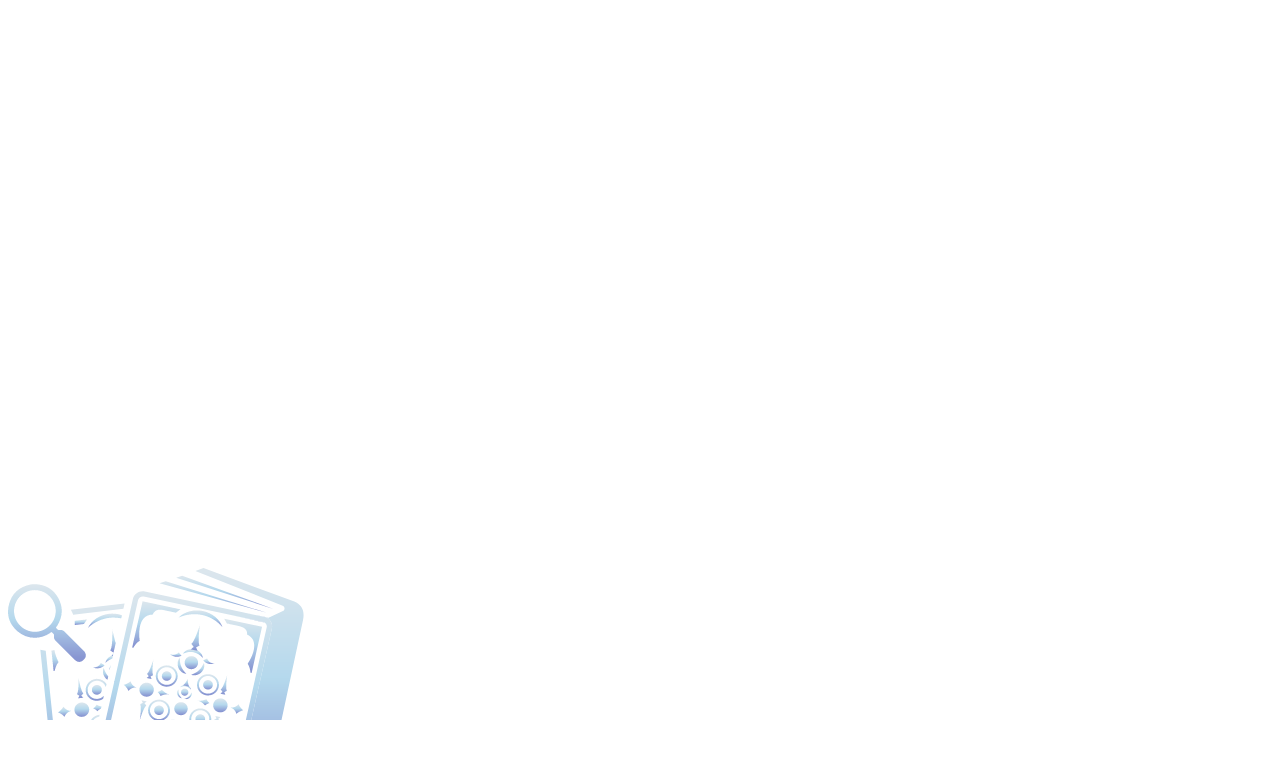

--- FILE ---
content_type: text/html
request_url: https://shadowverse-wb.ccgmaster.com/en/
body_size: 28316
content:
<!DOCTYPE html><html lang="en"> <head><script async src="https://www.googletagmanager.com/gtag/js?id=G-D2MJZKJY2P"></script><script type="module">window.dataLayer=window.dataLayer||[];function a(){dataLayer.push(arguments)}a("js",new Date);a("config","G-D2MJZKJY2P");</script><meta charset="UTF-8"><link rel="preconnect" href="https://fonts.googleapis.com"><link rel="preconnect" href="https://fonts.gstatic.com" crossorigin><link href="https://fonts.googleapis.com/css2?family=Nunito+Sans:ital,opsz,wght@0,6..12,200..1000;1,6..12,200..1000&family=Open+Sans:ital,wght@0,300..800;1,300..800&family=Roboto+Condensed:ital,wght@0,100..900;1,100..700&family=Roboto+Slab:wght@100..900&display=swap" rel="stylesheet"><link href="https://fonts.googleapis.com/css2?family=Fira+Sans:ital,wght@0,100;0,200;0,300;0,400;0,500;0,600;0,700;0,800;0,900;1,100;1,200;1,300;1,400;1,500;1,600;1,700;1,800;1,900&family=Sofia+Sans:ital,wght@0,1..1000;1,1..1000&family=Spline+Sans:wght@300..700&display=swap" rel="stylesheet"><title>Home | Shadowverse: Worlds Beyond | CCG Master</title><meta name="title" content="Home | Shadowverse: Worlds Beyond | CCG Master"><meta name="description" content="Shadowverse: Worlds Beyond decks, stats, tournament reports, and card database."><link rel="canonical" href="https://shadowverse-wb.ccgmaster.com/en/"><meta name="google-adsense-account" content="ca-pub-4945448748827503"><meta property="og:type" content="website"><meta property="og:url" content="https://shadowverse-wb.ccgmaster.com/en/"><meta property="og:title" content="Home | Shadowverse: Worlds Beyond | CCG Master"><meta property="og:description" content="Shadowverse: Worlds Beyond decks, stats, tournament reports, and card database."><meta property="og:site_name" content="Shadowverse Worlds Beyond"><meta property="og:locale" content="en_US"><meta property="og:image" content="https://shadowverse-wb.ccgmaster.com/assets/ccglogo-image.png"><meta property="og:image:width" content="250"><meta property="og:image:height" content="250"><meta property="og:image:type" content="image/jpeg"><meta property="og:image:alt" content="Shadowverse: Worlds Beyond CCG Master"><meta property="twitter:card" content="summary_large_image"><meta property="twitter:url" content="https://shadowverse-wb.ccgmaster.com/en/"><meta property="twitter:title" content="Home | Shadowverse: Worlds Beyond | CCG Master"><meta property="twitter:description" content="Shadowverse: Worlds Beyond decks, stats, tournament reports, and card database."><meta property="twitter:site" content="@ccgmaster"><meta property="twitter:creator" content="@ccgmaster"><meta property="twitter:image" content="https://shadowverse-wb.ccgmaster.com/assets/ccglogo-image.png"><meta property="twitter:image:alt" content="Shadowverse: Worlds Beyond CCG Master"><link rel="icon" type="image/svg+xml" sizes="32x32" href="/_astro/ccglogo-light.DmU-WWRv.svg"><meta name="viewport" content="width-device-width, initial-scale=1.0"><link rel="stylesheet" href="/_astro/index.BQWeTDNl.css"></head> <body class="bg-surface-1 font-roboto"> <style>astro-island,astro-slot,astro-static-slot{display:contents}</style><script>(()=>{var e=async t=>{await(await t())()};(self.Astro||(self.Astro={})).only=e;window.dispatchEvent(new Event("astro:only"));})();</script><script>(()=>{var A=Object.defineProperty;var g=(i,o,a)=>o in i?A(i,o,{enumerable:!0,configurable:!0,writable:!0,value:a}):i[o]=a;var d=(i,o,a)=>g(i,typeof o!="symbol"?o+"":o,a);{let i={0:t=>m(t),1:t=>a(t),2:t=>new RegExp(t),3:t=>new Date(t),4:t=>new Map(a(t)),5:t=>new Set(a(t)),6:t=>BigInt(t),7:t=>new URL(t),8:t=>new Uint8Array(t),9:t=>new Uint16Array(t),10:t=>new Uint32Array(t),11:t=>1/0*t},o=t=>{let[l,e]=t;return l in i?i[l](e):void 0},a=t=>t.map(o),m=t=>typeof t!="object"||t===null?t:Object.fromEntries(Object.entries(t).map(([l,e])=>[l,o(e)]));class y extends HTMLElement{constructor(){super(...arguments);d(this,"Component");d(this,"hydrator");d(this,"hydrate",async()=>{var b;if(!this.hydrator||!this.isConnected)return;let e=(b=this.parentElement)==null?void 0:b.closest("astro-island[ssr]");if(e){e.addEventListener("astro:hydrate",this.hydrate,{once:!0});return}let c=this.querySelectorAll("astro-slot"),n={},h=this.querySelectorAll("template[data-astro-template]");for(let r of h){let s=r.closest(this.tagName);s!=null&&s.isSameNode(this)&&(n[r.getAttribute("data-astro-template")||"default"]=r.innerHTML,r.remove())}for(let r of c){let s=r.closest(this.tagName);s!=null&&s.isSameNode(this)&&(n[r.getAttribute("name")||"default"]=r.innerHTML)}let p;try{p=this.hasAttribute("props")?m(JSON.parse(this.getAttribute("props"))):{}}catch(r){let s=this.getAttribute("component-url")||"<unknown>",v=this.getAttribute("component-export");throw v&&(s+=` (export ${v})`),console.error(`[hydrate] Error parsing props for component ${s}`,this.getAttribute("props"),r),r}let u;await this.hydrator(this)(this.Component,p,n,{client:this.getAttribute("client")}),this.removeAttribute("ssr"),this.dispatchEvent(new CustomEvent("astro:hydrate"))});d(this,"unmount",()=>{this.isConnected||this.dispatchEvent(new CustomEvent("astro:unmount"))})}disconnectedCallback(){document.removeEventListener("astro:after-swap",this.unmount),document.addEventListener("astro:after-swap",this.unmount,{once:!0})}connectedCallback(){if(!this.hasAttribute("await-children")||document.readyState==="interactive"||document.readyState==="complete")this.childrenConnectedCallback();else{let e=()=>{document.removeEventListener("DOMContentLoaded",e),c.disconnect(),this.childrenConnectedCallback()},c=new MutationObserver(()=>{var n;((n=this.lastChild)==null?void 0:n.nodeType)===Node.COMMENT_NODE&&this.lastChild.nodeValue==="astro:end"&&(this.lastChild.remove(),e())});c.observe(this,{childList:!0}),document.addEventListener("DOMContentLoaded",e)}}async childrenConnectedCallback(){let e=this.getAttribute("before-hydration-url");e&&await import(e),this.start()}async start(){let e=JSON.parse(this.getAttribute("opts")),c=this.getAttribute("client");if(Astro[c]===void 0){window.addEventListener(`astro:${c}`,()=>this.start(),{once:!0});return}try{await Astro[c](async()=>{let n=this.getAttribute("renderer-url"),[h,{default:p}]=await Promise.all([import(this.getAttribute("component-url")),n?import(n):()=>()=>{}]),u=this.getAttribute("component-export")||"default";if(!u.includes("."))this.Component=h[u];else{this.Component=h;for(let f of u.split("."))this.Component=this.Component[f]}return this.hydrator=p,this.hydrate},e,this)}catch(n){console.error(`[astro-island] Error hydrating ${this.getAttribute("component-url")}`,n)}}attributeChangedCallback(){this.hydrate()}}d(y,"observedAttributes",["props"]),customElements.get("astro-island")||customElements.define("astro-island",y)}})();</script><script>(()=>{var e=async t=>{await(await t())()};(self.Astro||(self.Astro={})).load=e;window.dispatchEvent(new Event("astro:load"));})();</script><astro-island uid="Z2uQBKO" prefix="r17" component-url="/_astro/AdInitializer.CmvGfF33.js" component-export="AdInitializer" renderer-url="/_astro/client.DTNFaxDV.js" props="{&quot;gameAllowsAds&quot;:[0,true]}" ssr client="load" opts="{&quot;name&quot;:&quot;AdInitializer&quot;,&quot;value&quot;:true}" await-children><astro-slot> <astro-island uid="Z2dmR4G" prefix="r15" component-url="/_astro/LocaleProvider.CDLeYqnM.js" component-export="LocaleProvider" renderer-url="/_astro/client.DTNFaxDV.js" props="{&quot;locale&quot;:[0,&quot;en&quot;],&quot;dictionary&quot;:[0,{&quot;$1 Breakdown&quot;:[0,&quot;$1 Breakdown&quot;],&quot;$1 Decks&quot;:[0,&quot;$1 Decks&quot;],&quot;$1 Players&quot;:[0,&quot;$1 Players&quot;],&quot;$1 Report&quot;:[0,&quot;$1 Report&quot;],&quot;$1 selected&quot;:[0,&quot;$1 selected&quot;],&quot;A collection of all articles written on this website.&quot;:[0,&quot;A collection of all articles written on this website.&quot;],&quot;All&quot;:[0,&quot;All&quot;],&quot;All decks used in $1&quot;:[0,&quot;All decks used in $1&quot;],&quot;Any $1&quot;:[0,&quot;Any $1&quot;],&quot;Any Set&quot;:[0,&quot;Any Set&quot;],&quot;Archetype&quot;:[0,&quot;Archetype&quot;],&quot;Articles&quot;:[0,&quot;Articles&quot;],&quot;Breakdown&quot;:[0,&quot;Breakdown&quot;],&quot;Card database and index. Access all cards released in $1&quot;:[0,&quot;Card database and index. Access all cards released in $1&quot;],&quot;Card Details&quot;:[0,&quot;Card Details&quot;],&quot;Card Set&quot;:[0,&quot;Card Set&quot;],&quot;Card usage breakdown, most popular decks and tournament performance for &quot;:[0,&quot;Card usage breakdown, most popular decks and tournament performance for &quot;],&quot;Cards&quot;:[0,&quot;Cards&quot;],&quot;Cards Breakdown&quot;:[0,&quot;Cards Breakdown&quot;],&quot;Conv. %&quot;:[0,&quot;Conv. %&quot;],&quot;Deck rankings for the format. Best decks, best archetypes, best cards, top performing decks&quot;:[0,&quot;Deck rankings for the format. Best decks, best archetypes, best cards, top performing decks&quot;],&quot;Decks&quot;:[0,&quot;Decks&quot;],&quot;Detailed Breakdown&quot;:[0,&quot;Detailed Breakdown&quot;],&quot;Detailed card usage breakdown for $1&quot;:[0,&quot;Detailed card usage breakdown for $1&quot;],&quot;Filter by Archetype&quot;:[0,&quot;Filter by Archetype&quot;],&quot;Follow us on X for many, many updates!&quot;:[0,&quot;Follow us on X for many, many updates!&quot;],&quot;Format&quot;:[0,&quot;Format&quot;],&quot;Information, card usage, and sample decks for $1&quot;:[0,&quot;Information, card usage, and sample decks for $1&quot;],&quot;Information, card usage, related cards and sample decks for $1&quot;:[0,&quot;Information, card usage, related cards and sample decks for $1&quot;],&quot;Join our community and talk with players across the world.&quot;:[0,&quot;Join our community and talk with players across the world.&quot;],&quot;Join our patreon to show support and get exclusive articles and benefits.&quot;:[0,&quot;Join our patreon to show support and get exclusive articles and benefits.&quot;],&quot;Last Update:&quot;:[0,&quot;Last Update:&quot;],&quot;Latest Articles&quot;:[0,&quot;Latest Articles&quot;],&quot;Latest Decks&quot;:[0,&quot;Latest Decks&quot;],&quot;Most Popular Build&quot;:[0,&quot;Most Popular Build&quot;],&quot;Our Discord&quot;:[0,&quot;Our Discord&quot;],&quot;Our Patreon&quot;:[0,&quot;Our Patreon&quot;],&quot;Our X&quot;:[0,&quot;Our X&quot;],&quot;Our Youtube&quot;:[0,&quot;Our Youtube&quot;],&quot;Overview&quot;:[0,&quot;Overview&quot;],&quot;Placement&quot;:[0,&quot;Placement&quot;],&quot;Player&quot;:[0,&quot;Player&quot;],&quot;Search for cards...&quot;:[0,&quot;Search for cards...&quot;],&quot;See the card list&quot;:[0,&quot;See the card list&quot;],&quot;Subscribe to your YouTube channel for Worlds Beyond content&quot;:[0,&quot;Subscribe to your YouTube channel for Worlds Beyond content&quot;],&quot;Support Us&quot;:[0,&quot;Support Us&quot;],&quot;Tier&quot;:[0,&quot;Tier&quot;],&quot;Tier List&quot;:[0,&quot;Tier List&quot;],&quot;Top Cut&quot;:[0,&quot;Top Cut&quot;],&quot;Top Played Cards&quot;:[0,&quot;Top Played Cards&quot;],&quot;Tournament&quot;:[0,&quot;Tournament&quot;],&quot;Tournament and top players decks. &quot;:[0,&quot;Tournament and top players decks. &quot;],&quot;Tournament breakdown. Archetypes usage rate, qualified rate, conversion rate.&quot;:[0,&quot;Tournament breakdown. Archetypes usage rate, qualified rate, conversion rate.&quot;],&quot;Tournament report. Top decks, archetypes breakdown, decks breakdown, player breakdown.&quot;:[0,&quot;Tournament report. Top decks, archetypes breakdown, decks breakdown, player breakdown.&quot;],&quot;Usage&quot;:[0,&quot;Usage&quot;],&quot;Used by $1 of players&quot;:[0,&quot;Used by $1 of players&quot;],&quot;Visit our Channel&quot;:[0,&quot;Visit our Channel&quot;],&quot;fairy-forest&quot;:[0,&quot;Pixie Forest&quot;]}],&quot;user&quot;:[0],&quot;permissions&quot;:[0]}" ssr client="load" opts="{&quot;name&quot;:&quot;LocaleProvider&quot;,&quot;value&quot;:true}" await-children><astro-slot>  <div class="border-surface-4 relative mx-auto h-auto min-h-screen lg:border-r lg:border-l w-full max-w-3xl"> <div class="bg-surface-1 fixed top-10 left-0 hidden min-h-[400px] w-40 lg:block"> <astro-island uid="Z1r01ya" component-url="/_astro/FloatingAds.HnwdxqEx.js" component-export="FloatingAd" renderer-url="/_astro/client.DTNFaxDV.js" props="{&quot;className&quot;:[0,&quot;&quot;]}" ssr client="only" opts="{&quot;name&quot;:&quot;FloatingAd&quot;,&quot;value&quot;:&quot;react&quot;}"></astro-island> </div> <div class="bg-surface-1 fixed top-10 right-0 hidden min-h-[400px] w-40 lg:block"> <astro-island uid="Z1r01ya" component-url="/_astro/FloatingAds.HnwdxqEx.js" component-export="FloatingAd" renderer-url="/_astro/client.DTNFaxDV.js" props="{&quot;className&quot;:[0,&quot;&quot;]}" ssr client="only" opts="{&quot;name&quot;:&quot;FloatingAd&quot;,&quot;value&quot;:&quot;react&quot;}"></astro-island> </div> <header class="border-surface-4 w-full border-b p-2"> <nav class="flex w-full items-center gap-4"> <a href="/en" class="flex h-7 items-center"> <img src="/_astro/ccglogo-light.DmU-WWRv.svg" class="object-fit h-full" alt="CCG Master Logo"> </a> <astro-island uid="A1DH1" prefix="r13" component-url="/_astro/Navbar.BhIKn__g.js" component-export="Navbar" renderer-url="/_astro/client.DTNFaxDV.js" props="{&quot;currentPath&quot;:[0,&quot;/en/&quot;],&quot;currentLocale&quot;:[0,&quot;en&quot;]}" ssr client="load" opts="{&quot;name&quot;:&quot;Navbar&quot;,&quot;value&quot;:true}" await-children><ul class="flex flex-row items-center gap-4"><li><a href="/en/cards" class="flex flex-col lg:flex-row leading-none items-center gap-1 lg:gap-2 p-1 lg:text-sm text-surface-11 hover:text-surface-12"><span class="flex size-5 shrink-0 items-center lg:size-4"><svg xmlns="http://www.w3.org/2000/svg" width="24" height="24" viewBox="0 0 24 24" fill="none" stroke="currentColor" stroke-width="2" stroke-linecap="round" stroke-linejoin="round" class="lucide lucide-database"><ellipse cx="12" cy="5" rx="9" ry="3"></ellipse><path d="M3 5V19A9 3 0 0 0 21 19V5"></path><path d="M3 12A9 3 0 0 0 21 12"></path></svg></span><span class="hidden lg:block">Cards</span></a></li><li><a href="/en/decks" class="flex flex-col lg:flex-row leading-none items-center gap-1 lg:gap-2 p-1 lg:text-sm text-surface-11 hover:text-surface-12"><span class="flex size-5 shrink-0 items-center lg:size-4"><svg xmlns="http://www.w3.org/2000/svg" width="24" height="24" viewBox="0 0 24 24" fill="none" stroke="currentColor" stroke-width="2" stroke-linecap="round" stroke-linejoin="round" class="lucide lucide-layers"><path d="M12.83 2.18a2 2 0 0 0-1.66 0L2.6 6.08a1 1 0 0 0 0 1.83l8.58 3.91a2 2 0 0 0 1.66 0l8.58-3.9a1 1 0 0 0 0-1.83z"></path><path d="M2 12a1 1 0 0 0 .58.91l8.6 3.91a2 2 0 0 0 1.65 0l8.58-3.9A1 1 0 0 0 22 12"></path><path d="M2 17a1 1 0 0 0 .58.91l8.6 3.91a2 2 0 0 0 1.65 0l8.58-3.9A1 1 0 0 0 22 17"></path></svg></span><span class="hidden lg:block">Decks</span></a></li><li><a href="/en/meta" class="flex flex-col lg:flex-row leading-none items-center gap-1 lg:gap-2 p-1 lg:text-sm text-surface-11 hover:text-surface-12"><span class="flex size-5 shrink-0 items-center lg:size-4"><svg xmlns="http://www.w3.org/2000/svg" width="24" height="24" viewBox="0 0 24 24" fill="none" stroke="currentColor" stroke-width="2" stroke-linecap="round" stroke-linejoin="round" class="lucide lucide-shuffle"><path d="m18 14 4 4-4 4"></path><path d="m18 2 4 4-4 4"></path><path d="M2 18h1.973a4 4 0 0 0 3.3-1.7l5.454-8.6a4 4 0 0 1 3.3-1.7H22"></path><path d="M2 6h1.972a4 4 0 0 1 3.6 2.2"></path><path d="M22 18h-6.041a4 4 0 0 1-3.3-1.8l-.359-.45"></path></svg></span><span class="hidden lg:block">Tier List</span></a></li><li><a href="/en/articles" class="flex flex-col lg:flex-row leading-none items-center gap-1 lg:gap-2 p-1 lg:text-sm text-surface-11 hover:text-surface-12"><span class="flex size-5 shrink-0 items-center lg:size-4"><svg xmlns="http://www.w3.org/2000/svg" width="24" height="24" viewBox="0 0 24 24" fill="none" stroke="currentColor" stroke-width="2" stroke-linecap="round" stroke-linejoin="round" class="lucide lucide-newspaper"><path d="M15 18h-5"></path><path d="M18 14h-8"></path><path d="M4 22h16a2 2 0 0 0 2-2V4a2 2 0 0 0-2-2H8a2 2 0 0 0-2 2v16a2 2 0 0 1-4 0v-9a2 2 0 0 1 2-2h2"></path><rect x="10" y="6" width="8" height="4" rx="1"></rect></svg></span><span class="hidden lg:block">Articles</span></a></li><li><a href="/en/tournaments" class="flex flex-col lg:flex-row leading-none items-center gap-1 lg:gap-2 p-1 lg:text-sm text-surface-11 hover:text-surface-12"><span class="flex size-5 shrink-0 items-center lg:size-4"><svg xmlns="http://www.w3.org/2000/svg" width="24" height="24" viewBox="0 0 24 24" fill="none" stroke="currentColor" stroke-width="2" stroke-linecap="round" stroke-linejoin="round" class="lucide lucide-trophy"><path d="M6 9H4.5a2.5 2.5 0 0 1 0-5H6"></path><path d="M18 9h1.5a2.5 2.5 0 0 0 0-5H18"></path><path d="M4 22h16"></path><path d="M10 14.66V17c0 .55-.47.98-.97 1.21C7.85 18.75 7 20.24 7 22"></path><path d="M14 14.66V17c0 .55.47.98.97 1.21C16.15 18.75 17 20.24 17 22"></path><path d="M18 2H6v7a6 6 0 0 0 12 0V2Z"></path></svg></span><span class="hidden lg:block">Tournaments</span></a></li></ul><!--astro:end--></astro-island> <div class="flex-1"></div> <a href="https://api.ccgmaster.com/v1/accounts/discord/login?returnUrl=https%3A%2F%2Fshadowverse-wb.ccgmaster.com%2F" class="font-nunito inline-flex h-8 items-center gap-1 rounded-sm bg-[#5865F2] px-2 leading-0 text-white transition-colors hover:bg-[#4752C4]" aria-label="Login with Discord"> <img src="/_astro/discord-logo.B77MMf3i.svg" class="h-4 w-auto" alt="Discord logo"> <span>Login</span> </a>  </nav> </header> <astro-island uid="Zuq5W0" prefix="r9" component-url="/_astro/YoutubeChannelBanner.BID7iGT0.js" component-export="YoutubeChannelBanner" renderer-url="/_astro/client.DTNFaxDV.js" props="{&quot;url&quot;:[0,&quot;https://www.youtube.com/embed?list=PLrKQBv9tdfe5hQJKyvFTDP5asIffQG-wI&quot;],&quot;channel&quot;:[0,&quot;https://www.youtube.com/channel/UCi3OYkCwvu6szuYBuo8q_uQ&quot;]}" ssr client="load" opts="{&quot;name&quot;:&quot;YoutubeChannelBanner&quot;,&quot;value&quot;:true}" await-children><div class="mb-2 flex w-full flex-col items-center justify-center p-2"><div class="border-surface-3 mb-4 aspect-video w-full border-y"><iframe class="h-full w-full transition-all duration-100" src="https://www.youtube.com/embed?list=PLrKQBv9tdfe5hQJKyvFTDP5asIffQG-wI" title="YouTube video player" allow="accelerometer; autoplay; clipboard-write; encrypted-media; gyroscope; picture-in-picture" allowFullScreen=""></iframe></div><ul class="flex flex-col items-center gap-2 lg:flex-row"><li><a href="https://www.youtube.com/channel/UCi3OYkCwvu6szuYBuo8q_uQ"><button class="inline-flex items-center justify-center gap-1 rounded-xs leading-none focus:outline-none cursor-pointer relative rounded-xs isolate text-surface-12 before:content-[&#x27;&#x27;] before:absolute before:inset-0 before:rounded-xs before:bg-mesh-brand-gradient before:bg-mesh-brand-base before:-z-[1] after:content-[&#x27;&#x27;] after:absolute after:inset-[1px] after:bg-surface-1 after:-z-[1] hover:after:opacity-80 focus:after:opacity-90 h-12 min-w-24 px-8"><svg xmlns="http://www.w3.org/2000/svg" width="24" height="24" viewBox="0 0 24 24" fill="none" stroke="currentColor" stroke-width="2" stroke-linecap="round" stroke-linejoin="round" class="lucide lucide-external-link size-4"><path d="M15 3h6v6"></path><path d="M10 14 21 3"></path><path d="M18 13v6a2 2 0 0 1-2 2H5a2 2 0 0 1-2-2V8a2 2 0 0 1 2-2h6"></path></svg>Visit our Channel</button></a></li><li><a href="/en/cards"><button class="inline-flex items-center justify-center gap-1 rounded-xs leading-none focus:outline-none cursor-pointer border-surface-5 text-surface-11 hover:border-surface-7 hover:text-surface-12 focus:ring-surface-8 focus:border-surface-8 rounded-xs border focus:ring h-12 min-w-24 px-8">See the card list</button></a></li></ul></div><!--astro:end--></astro-island><astro-island uid="ZHFaqy" prefix="r10" component-url="/_astro/RecentArticles.Cy90CukO.js" component-export="RecentArticlesSection" renderer-url="/_astro/client.DTNFaxDV.js" props="{&quot;articles&quot;:[1,[[0,{&quot;id&quot;:[0,30],&quot;game&quot;:[0,&quot;shadowverse-wb&quot;],&quot;title&quot;:[0,&quot;Lishenna Portal Overview, Mulligan and Guide&quot;],&quot;thumbnailImage&quot;:[0,{&quot;id&quot;:[0,58],&quot;alt&quot;:[0,&quot;lish&quot;],&quot;updatedAt&quot;:[0,&quot;2025-09-01T21:28:20.769Z&quot;],&quot;createdAt&quot;:[0,&quot;2025-09-01T21:28:19.881Z&quot;],&quot;url&quot;:[0,&quot;https://cdn.ccgmaster.com/cms/media/8591-1756762099881.webp&quot;],&quot;thumbnailURL&quot;:[0,&quot;https://cdn.ccgmaster.com/cms/media/thumbnail/8591-1756762099881&quot;],&quot;filename&quot;:[0,&quot;cms/media/8591-1756762099881.webp&quot;],&quot;mimeType&quot;:[0,&quot;image/webp&quot;],&quot;filesize&quot;:[0,18020],&quot;width&quot;:[0,250],&quot;height&quot;:[0,250],&quot;focalX&quot;:[0,50],&quot;focalY&quot;:[0,50],&quot;sizes&quot;:[0,{&quot;thumbnail&quot;:[0,{&quot;url&quot;:[0,&quot;https://cdn.ccgmaster.com/cms/media/thumbnail/8591-1756762099881&quot;],&quot;width&quot;:[0,300],&quot;height&quot;:[0,300],&quot;mimeType&quot;:[0,&quot;image/png&quot;],&quot;filesize&quot;:[0,264808],&quot;filename&quot;:[0,&quot;cms/media/thumbnail/8591-1756762099881&quot;]}],&quot;header&quot;:[0,{&quot;url&quot;:[0,&quot;https://cdn.ccgmaster.com/cms/media/header/8591-1756762099881&quot;],&quot;width&quot;:[0,1600],&quot;height&quot;:[0,900],&quot;mimeType&quot;:[0,&quot;image/png&quot;],&quot;filesize&quot;:[0,2881088],&quot;filename&quot;:[0,&quot;cms/media/header/8591-1756762099881&quot;]}]}]}],&quot;featureImage&quot;:[0,{&quot;id&quot;:[0,59],&quot;alt&quot;:[0,&quot;eggies&quot;],&quot;updatedAt&quot;:[0,&quot;2025-09-01T21:28:35.111Z&quot;],&quot;createdAt&quot;:[0,&quot;2025-09-01T21:28:34.133Z&quot;],&quot;url&quot;:[0,&quot;https://cdn.ccgmaster.com/cms/media/8592-1756762114133.webp&quot;],&quot;thumbnailURL&quot;:[0,&quot;https://cdn.ccgmaster.com/cms/media/thumbnail/8592-1756762114133&quot;],&quot;filename&quot;:[0,&quot;cms/media/8592-1756762114133.webp&quot;],&quot;mimeType&quot;:[0,&quot;image/webp&quot;],&quot;filesize&quot;:[0,83564],&quot;width&quot;:[0,1280],&quot;height&quot;:[0,720],&quot;focalX&quot;:[0,50],&quot;focalY&quot;:[0,50],&quot;sizes&quot;:[0,{&quot;thumbnail&quot;:[0,{&quot;url&quot;:[0,&quot;https://cdn.ccgmaster.com/cms/media/thumbnail/8592-1756762114133&quot;],&quot;width&quot;:[0,300],&quot;height&quot;:[0,300],&quot;mimeType&quot;:[0,&quot;image/png&quot;],&quot;filesize&quot;:[0,267245],&quot;filename&quot;:[0,&quot;cms/media/thumbnail/8592-1756762114133&quot;]}],&quot;header&quot;:[0,{&quot;url&quot;:[0,&quot;https://cdn.ccgmaster.com/cms/media/header/8592-1756762114133&quot;],&quot;width&quot;:[0,1600],&quot;height&quot;:[0,900],&quot;mimeType&quot;:[0,&quot;image/png&quot;],&quot;filesize&quot;:[0,3386347],&quot;filename&quot;:[0,&quot;cms/media/header/8592-1756762114133&quot;]}]}]}],&quot;slug&quot;:[0,&quot;lishenna-portal-overview&quot;],&quot;snippet&quot;:[0,&quot;Our favorite destruction idol is back with her atrocious singing voice.  This time with a new plan to bring about world destruction! &quot;],&quot;content&quot;:[0,{&quot;root&quot;:[0,{&quot;type&quot;:[0,&quot;root&quot;],&quot;format&quot;:[0,&quot;&quot;],&quot;indent&quot;:[0,0],&quot;version&quot;:[0,1],&quot;children&quot;:[1,[[0,{&quot;tag&quot;:[0,&quot;h2&quot;],&quot;type&quot;:[0,&quot;heading&quot;],&quot;format&quot;:[0,&quot;&quot;],&quot;indent&quot;:[0,0],&quot;version&quot;:[0,1],&quot;children&quot;:[1,[[0,{&quot;mode&quot;:[0,&quot;normal&quot;],&quot;text&quot;:[0,&quot;Overview&quot;],&quot;type&quot;:[0,&quot;text&quot;],&quot;style&quot;:[0,&quot;&quot;],&quot;detail&quot;:[0,0],&quot;format&quot;:[0,0],&quot;version&quot;:[0,1]}]]],&quot;direction&quot;:[0,&quot;ltr&quot;]}],[0,{&quot;type&quot;:[0,&quot;paragraph&quot;],&quot;format&quot;:[0,&quot;&quot;],&quot;indent&quot;:[0,0],&quot;version&quot;:[0,1],&quot;children&quot;:[1,[[0,{&quot;mode&quot;:[0,&quot;normal&quot;],&quot;text&quot;:[0,&quot;Lishenna Portal is a new deck with cards released in the new Shadowverse Worlds Beyond set, Heirs of the Omen. The deck features a new, unique playstyle for Portalcraft. It focuses on chipping away the opponent&#39;s health through multiple /Black Psalms, New Revelation/. Usually, you end up with 3-4 of these amulets on the field, allowing you only one or two spaces to fill with followers! \n&quot;],&quot;type&quot;:[0,&quot;text&quot;],&quot;style&quot;:[0,&quot;&quot;],&quot;detail&quot;:[0,0],&quot;format&quot;:[0,0],&quot;version&quot;:[0,1]}]]],&quot;direction&quot;:[0,&quot;ltr&quot;],&quot;textStyle&quot;:[0,&quot;&quot;],&quot;textFormat&quot;:[0,0]}],[0,{&quot;type&quot;:[0,&quot;paragraph&quot;],&quot;format&quot;:[0,&quot;&quot;],&quot;indent&quot;:[0,0],&quot;version&quot;:[0,1],&quot;children&quot;:[1,[]],&quot;direction&quot;:[0,null],&quot;textStyle&quot;:[0,&quot;&quot;],&quot;textFormat&quot;:[0,0]}],[0,{&quot;tag&quot;:[0,&quot;h2&quot;],&quot;type&quot;:[0,&quot;heading&quot;],&quot;format&quot;:[0,&quot;&quot;],&quot;indent&quot;:[0,0],&quot;version&quot;:[0,1],&quot;children&quot;:[1,[[0,{&quot;mode&quot;:[0,&quot;normal&quot;],&quot;text&quot;:[0,&quot;Sample Deck&quot;],&quot;type&quot;:[0,&quot;text&quot;],&quot;style&quot;:[0,&quot;&quot;],&quot;detail&quot;:[0,0],&quot;format&quot;:[0,0],&quot;version&quot;:[0,1]}]]],&quot;direction&quot;:[0,&quot;ltr&quot;]}],[0,{&quot;type&quot;:[0,&quot;block&quot;],&quot;fields&quot;:[0,{&quot;id&quot;:[0,&quot;68b5d23c203c0ed610fe7ebf&quot;],&quot;blockName&quot;:[0,&quot;&quot;],&quot;blockType&quot;:[0,&quot;DeckDetails&quot;],&quot;deckString&quot;:[0,&quot;[base64]&quot;]}],&quot;format&quot;:[0,&quot;&quot;],&quot;version&quot;:[0,2]}],[0,{&quot;tag&quot;:[0,&quot;h2&quot;],&quot;type&quot;:[0,&quot;heading&quot;],&quot;format&quot;:[0,&quot;&quot;],&quot;indent&quot;:[0,0],&quot;version&quot;:[0,1],&quot;children&quot;:[1,[[0,{&quot;mode&quot;:[0,&quot;normal&quot;],&quot;text&quot;:[0,&quot;\nGameplan\n&quot;],&quot;type&quot;:[0,&quot;text&quot;],&quot;style&quot;:[0,&quot;&quot;],&quot;detail&quot;:[0,0],&quot;format&quot;:[0,0],&quot;version&quot;:[0,1]}]]],&quot;direction&quot;:[0,&quot;ltr&quot;]}],[0,{&quot;type&quot;:[0,&quot;paragraph&quot;],&quot;format&quot;:[0,&quot;&quot;],&quot;indent&quot;:[0,0],&quot;version&quot;:[0,1],&quot;children&quot;:[1,[[0,{&quot;mode&quot;:[0,&quot;normal&quot;],&quot;text&quot;:[0,&quot;The game plan is simple on the surface: Fill up the board with&quot;],&quot;type&quot;:[0,&quot;text&quot;],&quot;style&quot;:[0,&quot;&quot;],&quot;detail&quot;:[0,0],&quot;format&quot;:[0,0],&quot;version&quot;:[0,1]}],[0,{&quot;mode&quot;:[0,&quot;normal&quot;],&quot;text&quot;:[0,&quot; &quot;],&quot;type&quot;:[0,&quot;text&quot;],&quot;style&quot;:[0,&quot;&quot;],&quot;detail&quot;:[0,0],&quot;format&quot;:[0,1],&quot;version&quot;:[0,1]}],[0,{&quot;id&quot;:[0,&quot;68b6157efd4b1d03b93e67b8&quot;],&quot;type&quot;:[0,&quot;link&quot;],&quot;fields&quot;:[0,{&quot;url&quot;:[0,&quot;https://shadowverse-wb.ccgmaster.com/cards/90074220&quot;],&quot;linkType&quot;:[0,&quot;custom&quot;]}],&quot;format&quot;:[0,&quot;&quot;],&quot;indent&quot;:[0,0],&quot;version&quot;:[0,3],&quot;children&quot;:[1,[[0,{&quot;mode&quot;:[0,&quot;normal&quot;],&quot;text&quot;:[0,&quot;Black Psalm, New Revelation&quot;],&quot;type&quot;:[0,&quot;text&quot;],&quot;style&quot;:[0,&quot;&quot;],&quot;detail&quot;:[0,0],&quot;format&quot;:[0,1],&quot;version&quot;:[0,1]}]]],&quot;direction&quot;:[0,&quot;ltr&quot;],&quot;textFormat&quot;:[0,1]}],[0,{&quot;mode&quot;:[0,&quot;normal&quot;],&quot;text&quot;:[0,&quot; and &quot;],&quot;type&quot;:[0,&quot;text&quot;],&quot;style&quot;:[0,&quot;&quot;],&quot;detail&quot;:[0,0],&quot;format&quot;:[0,0],&quot;version&quot;:[0,1]}],[0,{&quot;id&quot;:[0,&quot;68b6156dfd4b1d03b93e67b7&quot;],&quot;type&quot;:[0,&quot;link&quot;],&quot;fields&quot;:[0,{&quot;url&quot;:[0,&quot;https://shadowverse-wb.ccgmaster.com/cards/90074210&quot;],&quot;linkType&quot;:[0,&quot;custom&quot;]}],&quot;format&quot;:[0,&quot;&quot;],&quot;indent&quot;:[0,0],&quot;version&quot;:[0,3],&quot;children&quot;:[1,[[0,{&quot;mode&quot;:[0,&quot;normal&quot;],&quot;text&quot;:[0,&quot;White Psalm, New Revelation&quot;],&quot;type&quot;:[0,&quot;text&quot;],&quot;style&quot;:[0,&quot;&quot;],&quot;detail&quot;:[0,0],&quot;format&quot;:[0,1],&quot;version&quot;:[0,1]}]]],&quot;direction&quot;:[0,&quot;ltr&quot;],&quot;textFormat&quot;:[0,1]}],[0,{&quot;mode&quot;:[0,&quot;normal&quot;],&quot;text&quot;:[0,&quot; to whittle down the opponent&#39;s health while surviving until you win! However, that alone is very slow and not practical! You don&#39;t want to wait for over eight turns and hope *everything* goes perfectly to win. You need a mixture of sustain, reach, and card draw to execute the game plan consistently and win.\n\n&quot;],&quot;type&quot;:[0,&quot;text&quot;],&quot;style&quot;:[0,&quot;&quot;],&quot;detail&quot;:[0,0],&quot;format&quot;:[0,0],&quot;version&quot;:[0,1]}],[0,{&quot;id&quot;:[0,&quot;68b61597fd4b1d03b93e67b9&quot;],&quot;type&quot;:[0,&quot;link&quot;],&quot;fields&quot;:[0,{&quot;url&quot;:[0,&quot;https://shadowverse-wb.ccgmaster.com/en/cards/10373110&quot;],&quot;linkType&quot;:[0,&quot;custom&quot;]}],&quot;format&quot;:[0,&quot;&quot;],&quot;indent&quot;:[0,0],&quot;version&quot;:[0,3],&quot;children&quot;:[1,[[0,{&quot;mode&quot;:[0,&quot;normal&quot;],&quot;text&quot;:[0,&quot;Congregant of Destruction&quot;],&quot;type&quot;:[0,&quot;text&quot;],&quot;style&quot;:[0,&quot;&quot;],&quot;detail&quot;:[0,0],&quot;format&quot;:[0,1],&quot;version&quot;:[0,1]}]]],&quot;direction&quot;:[0,&quot;ltr&quot;],&quot;textFormat&quot;:[0,1]}],[0,{&quot;mode&quot;:[0,&quot;normal&quot;],&quot;text&quot;:[0,&quot; is a new card in the set that synergizes well with Lishenna&#39;s game plan. It helps you accelerate your chip game plan, and control the board so those annoying enemy followers do not end you! Similarly, &quot;],&quot;type&quot;:[0,&quot;text&quot;],&quot;style&quot;:[0,&quot;&quot;],&quot;detail&quot;:[0,0],&quot;format&quot;:[0,0],&quot;version&quot;:[0,1]}],[0,{&quot;id&quot;:[0,&quot;68b615b4fd4b1d03b93e67ba&quot;],&quot;type&quot;:[0,&quot;link&quot;],&quot;fields&quot;:[0,{&quot;url&quot;:[0,&quot;https://shadowverse-wb.ccgmaster.com/en/cards/10371110&quot;],&quot;linkType&quot;:[0,&quot;custom&quot;]}],&quot;format&quot;:[0,&quot;&quot;],&quot;indent&quot;:[0,0],&quot;version&quot;:[0,3],&quot;children&quot;:[1,[[0,{&quot;mode&quot;:[0,&quot;normal&quot;],&quot;text&quot;:[0,&quot;Devotee of Destruction&quot;],&quot;type&quot;:[0,&quot;text&quot;],&quot;style&quot;:[0,&quot;&quot;],&quot;detail&quot;:[0,0],&quot;format&quot;:[0,1],&quot;version&quot;:[0,1]}]]],&quot;direction&quot;:[0,&quot;ltr&quot;],&quot;textFormat&quot;:[0,1]}],[0,{&quot;mode&quot;:[0,&quot;normal&quot;],&quot;text&quot;:[0,&quot; comes out with a big chunk of health to protect your face. &quot;],&quot;type&quot;:[0,&quot;text&quot;],&quot;style&quot;:[0,&quot;&quot;],&quot;detail&quot;:[0,0],&quot;format&quot;:[0,0],&quot;version&quot;:[0,1]}],[0,{&quot;id&quot;:[0,&quot;68b615c6fd4b1d03b93e67bb&quot;],&quot;type&quot;:[0,&quot;link&quot;],&quot;fields&quot;:[0,{&quot;url&quot;:[0,&quot;https://shadowverse-wb.ccgmaster.com/en/cards/10173120&quot;],&quot;linkType&quot;:[0,&quot;custom&quot;]}],&quot;format&quot;:[0,&quot;&quot;],&quot;indent&quot;:[0,0],&quot;version&quot;:[0,3],&quot;children&quot;:[1,[[0,{&quot;mode&quot;:[0,&quot;normal&quot;],&quot;text&quot;:[0,&quot;Sylvia&quot;],&quot;type&quot;:[0,&quot;text&quot;],&quot;style&quot;:[0,&quot;&quot;],&quot;detail&quot;:[0,0],&quot;format&quot;:[0,1],&quot;version&quot;:[0,1]}]]],&quot;direction&quot;:[0,&quot;ltr&quot;],&quot;textFormat&quot;:[0,1]}],[0,{&quot;mode&quot;:[0,&quot;normal&quot;],&quot;text&quot;:[0,&quot; remains one of the best survival tools in Portalcraft as well. The puppet generator cards are also used to control the board and ensure that nothing goes wrong while we keep the cycle of destruction turning.\n\nTo conclude the game, the deck includes an in-theme card that directly synergizes with the game plan, transferring it to face damage. &quot;],&quot;type&quot;:[0,&quot;text&quot;],&quot;style&quot;:[0,&quot;&quot;],&quot;detail&quot;:[0,0],&quot;format&quot;:[0,0],&quot;version&quot;:[0,1]}],[0,{&quot;id&quot;:[0,&quot;68b615ddfd4b1d03b93e67bc&quot;],&quot;type&quot;:[0,&quot;link&quot;],&quot;fields&quot;:[0,{&quot;url&quot;:[0,&quot;https://shadowverse-wb.ccgmaster.com/en/cards/10374110&quot;],&quot;linkType&quot;:[0,&quot;custom&quot;]}],&quot;format&quot;:[0,&quot;&quot;],&quot;indent&quot;:[0,0],&quot;version&quot;:[0,3],&quot;children&quot;:[1,[[0,{&quot;mode&quot;:[0,&quot;normal&quot;],&quot;text&quot;:[0,&quot;Axia, Heir to Destructio&quot;],&quot;type&quot;:[0,&quot;text&quot;],&quot;style&quot;:[0,&quot;&quot;],&quot;detail&quot;:[0,0],&quot;format&quot;:[0,1],&quot;version&quot;:[0,1]}]]],&quot;direction&quot;:[0,&quot;ltr&quot;],&quot;textFormat&quot;:[0,1]}],[0,{&quot;mode&quot;:[0,&quot;normal&quot;],&quot;text&quot;:[0,&quot;n, is a potent finisher that threatens up to 8 points of direct damage, regardless of wards. While strong on her own, players often combine her with other sources of reach, like &quot;],&quot;type&quot;:[0,&quot;text&quot;],&quot;style&quot;:[0,&quot;&quot;],&quot;detail&quot;:[0,0],&quot;format&quot;:[0,0],&quot;version&quot;:[0,1]}],[0,{&quot;id&quot;:[0,&quot;68b615fbfd4b1d03b93e67be&quot;],&quot;type&quot;:[0,&quot;link&quot;],&quot;fields&quot;:[0,{&quot;url&quot;:[0,&quot;https://shadowverse-wb.ccgmaster.com/en/cards/10204110&quot;],&quot;linkType&quot;:[0,&quot;custom&quot;]}],&quot;format&quot;:[0,&quot;&quot;],&quot;indent&quot;:[0,0],&quot;version&quot;:[0,3],&quot;children&quot;:[1,[[0,{&quot;mode&quot;:[0,&quot;normal&quot;],&quot;text&quot;:[0,&quot;Odin, Twilit Fate&quot;],&quot;type&quot;:[0,&quot;text&quot;],&quot;style&quot;:[0,&quot;&quot;],&quot;detail&quot;:[0,0],&quot;format&quot;:[0,1],&quot;version&quot;:[0,1]}]]],&quot;direction&quot;:[0,&quot;ltr&quot;],&quot;textFormat&quot;:[0,1]}],[0,{&quot;mode&quot;:[0,&quot;normal&quot;],&quot;text&quot;:[0,&quot;, and &quot;],&quot;type&quot;:[0,&quot;text&quot;],&quot;style&quot;:[0,&quot;&quot;],&quot;detail&quot;:[0,0],&quot;format&quot;:[0,0],&quot;version&quot;:[0,1]}],[0,{&quot;id&quot;:[0,&quot;68b6160bfd4b1d03b93e67bf&quot;],&quot;type&quot;:[0,&quot;link&quot;],&quot;fields&quot;:[0,{&quot;url&quot;:[0,&quot;https://shadowverse-wb.ccgmaster.com/en/cards/10303110&quot;],&quot;linkType&quot;:[0,&quot;custom&quot;]}],&quot;format&quot;:[0,&quot;&quot;],&quot;indent&quot;:[0,0],&quot;version&quot;:[0,3],&quot;children&quot;:[1,[[0,{&quot;mode&quot;:[0,&quot;normal&quot;],&quot;text&quot;:[0,&quot;Dogged One&quot;],&quot;type&quot;:[0,&quot;text&quot;],&quot;style&quot;:[0,&quot;&quot;],&quot;detail&quot;:[0,0],&quot;format&quot;:[0,1],&quot;version&quot;:[0,1]}]]],&quot;direction&quot;:[0,&quot;ltr&quot;],&quot;textFormat&quot;:[0,1]}],[0,{&quot;mode&quot;:[0,&quot;normal&quot;],&quot;text&quot;:[0,&quot;.\n\n&quot;],&quot;type&quot;:[0,&quot;text&quot;],&quot;style&quot;:[0,&quot;&quot;],&quot;detail&quot;:[0,0],&quot;format&quot;:[0,0],&quot;version&quot;:[0,1]}],[0,{&quot;id&quot;:[0,&quot;68b61621fd4b1d03b93e67c0&quot;],&quot;type&quot;:[0,&quot;link&quot;],&quot;fields&quot;:[0,{&quot;url&quot;:[0,&quot;https://shadowverse-wb.ccgmaster.com/en/cards/10372210&quot;],&quot;linkType&quot;:[0,&quot;custom&quot;]}],&quot;format&quot;:[0,&quot;&quot;],&quot;indent&quot;:[0,0],&quot;version&quot;:[0,3],&quot;children&quot;:[1,[[0,{&quot;mode&quot;:[0,&quot;normal&quot;],&quot;text&quot;:[0,&quot;Wasteland of Destruction&quot;],&quot;type&quot;:[0,&quot;text&quot;],&quot;style&quot;:[0,&quot;&quot;],&quot;detail&quot;:[0,0],&quot;format&quot;:[0,1],&quot;version&quot;:[0,1]}]]],&quot;direction&quot;:[0,&quot;ltr&quot;],&quot;textFormat&quot;:[0,1]}],[0,{&quot;mode&quot;:[0,&quot;normal&quot;],&quot;text&quot;:[0,&quot; and Eudie are the prime draw sources of card draw in the deck and synergize well with the deck&#39;s goal of drawing enough cards to enable the sustain and chip game plan.&quot;],&quot;type&quot;:[0,&quot;text&quot;],&quot;style&quot;:[0,&quot;&quot;],&quot;detail&quot;:[0,0],&quot;format&quot;:[0,0],&quot;version&quot;:[0,1]}]]],&quot;direction&quot;:[0,&quot;ltr&quot;],&quot;textStyle&quot;:[0,&quot;&quot;],&quot;textFormat&quot;:[0,1]}],[0,{&quot;type&quot;:[0,&quot;paragraph&quot;],&quot;format&quot;:[0,&quot;&quot;],&quot;indent&quot;:[0,0],&quot;version&quot;:[0,1],&quot;children&quot;:[1,[[0,{&quot;mode&quot;:[0,&quot;normal&quot;],&quot;text&quot;:[0,&quot;\n&quot;],&quot;type&quot;:[0,&quot;text&quot;],&quot;style&quot;:[0,&quot;&quot;],&quot;detail&quot;:[0,0],&quot;format&quot;:[0,0],&quot;version&quot;:[0,1]}]]],&quot;direction&quot;:[0,null],&quot;textStyle&quot;:[0,&quot;&quot;],&quot;textFormat&quot;:[0,0]}],[0,{&quot;tag&quot;:[0,&quot;h2&quot;],&quot;type&quot;:[0,&quot;heading&quot;],&quot;format&quot;:[0,&quot;&quot;],&quot;indent&quot;:[0,0],&quot;version&quot;:[0,1],&quot;children&quot;:[1,[[0,{&quot;mode&quot;:[0,&quot;normal&quot;],&quot;text&quot;:[0,&quot;What to Evolve&quot;],&quot;type&quot;:[0,&quot;text&quot;],&quot;style&quot;:[0,&quot;&quot;],&quot;detail&quot;:[0,0],&quot;format&quot;:[0,0],&quot;version&quot;:[0,1]}]]],&quot;direction&quot;:[0,&quot;ltr&quot;]}],[0,{&quot;type&quot;:[0,&quot;paragraph&quot;],&quot;format&quot;:[0,&quot;&quot;],&quot;indent&quot;:[0,0],&quot;version&quot;:[0,1],&quot;children&quot;:[1,[[0,{&quot;mode&quot;:[0,&quot;normal&quot;],&quot;text&quot;:[0,&quot;Since the deck&#39;s primary wincon is through cycling White and Black Psalm, it makes sense you would want to evolve &quot;],&quot;type&quot;:[0,&quot;text&quot;],&quot;style&quot;:[0,&quot;&quot;],&quot;detail&quot;:[0,0],&quot;format&quot;:[0,0],&quot;version&quot;:[0,1]}],[0,{&quot;id&quot;:[0,&quot;68b61634fd4b1d03b93e67c1&quot;],&quot;type&quot;:[0,&quot;link&quot;],&quot;fields&quot;:[0,{&quot;url&quot;:[0,&quot;https://shadowverse-wb.ccgmaster.com/en/cards/10374120&quot;],&quot;linkType&quot;:[0,&quot;custom&quot;]}],&quot;format&quot;:[0,&quot;&quot;],&quot;indent&quot;:[0,0],&quot;version&quot;:[0,3],&quot;children&quot;:[1,[[0,{&quot;mode&quot;:[0,&quot;normal&quot;],&quot;text&quot;:[0,&quot;Lishenna, Melody Manifest&quot;],&quot;type&quot;:[0,&quot;text&quot;],&quot;style&quot;:[0,&quot;&quot;],&quot;detail&quot;:[0,0],&quot;format&quot;:[0,1],&quot;version&quot;:[0,1]}]]],&quot;direction&quot;:[0,&quot;ltr&quot;],&quot;textFormat&quot;:[0,1]}],[0,{&quot;mode&quot;:[0,&quot;normal&quot;],&quot;text&quot;:[0,&quot; to gain as many of the amulets on the field. However, &quot;],&quot;type&quot;:[0,&quot;text&quot;],&quot;style&quot;:[0,&quot;&quot;],&quot;detail&quot;:[0,0],&quot;format&quot;:[0,0],&quot;version&quot;:[0,1]}],[0,{&quot;id&quot;:[0,&quot;68b61676fd4b1d03b93e67c2&quot;],&quot;type&quot;:[0,&quot;link&quot;],&quot;fields&quot;:[0,{&quot;url&quot;:[0,&quot;https://shadowverse-wb.ccgmaster.com/en/cards/10373310&quot;],&quot;linkType&quot;:[0,&quot;custom&quot;]}],&quot;format&quot;:[0,&quot;&quot;],&quot;indent&quot;:[0,0],&quot;version&quot;:[0,3],&quot;children&quot;:[1,[[0,{&quot;mode&quot;:[0,&quot;normal&quot;],&quot;text&quot;:[0,&quot;Devastating Sopran&quot;],&quot;type&quot;:[0,&quot;text&quot;],&quot;style&quot;:[0,&quot;&quot;],&quot;detail&quot;:[0,0],&quot;format&quot;:[0,1],&quot;version&quot;:[0,1]}]]],&quot;direction&quot;:[0,&quot;ltr&quot;],&quot;textFormat&quot;:[0,1]}],[0,{&quot;mode&quot;:[0,&quot;normal&quot;],&quot;text&quot;:[0,&quot;o is another way to start generating the amulets earlier without relying on Lishenna. Of course, when possible, you&#39;d still want to evolve Lishenna as that&#39;s your primary game plan. However, it&#39;s good to keep in mind that it&#39;s OK to evolve &quot;],&quot;type&quot;:[0,&quot;text&quot;],&quot;style&quot;:[0,&quot;&quot;],&quot;detail&quot;:[0,0],&quot;format&quot;:[0,0],&quot;version&quot;:[0,1]}],[0,{&quot;id&quot;:[0,&quot;68b6167dfd4b1d03b93e67c3&quot;],&quot;type&quot;:[0,&quot;link&quot;],&quot;fields&quot;:[0,{&quot;url&quot;:[0,&quot;https://shadowverse-wb.ccgmaster.com/en/cards/10304120&quot;],&quot;linkType&quot;:[0,&quot;custom&quot;]}],&quot;format&quot;:[0,&quot;&quot;],&quot;indent&quot;:[0,0],&quot;version&quot;:[0,3],&quot;children&quot;:[1,[[0,{&quot;mode&quot;:[0,&quot;normal&quot;],&quot;text&quot;:[0,&quot;Gilnelise&quot;],&quot;type&quot;:[0,&quot;text&quot;],&quot;style&quot;:[0,&quot;&quot;],&quot;detail&quot;:[0,0],&quot;format&quot;:[0,0],&quot;version&quot;:[0,1]}]]],&quot;direction&quot;:[0,&quot;ltr&quot;]}],[0,{&quot;mode&quot;:[0,&quot;normal&quot;],&quot;text&quot;:[0,&quot;, or Sylvia, for example, to recover against certain matchups. \nFor Super Evolve, your primary target is Axia as she&#39;s the only card (usually) that benefits from Super Evolve. Similarly, super-evolving Odin, or other sources of storm, is acceptable, as that directly supports our win condition. In general, prefer to control the board without using your evolution points unless necessary. The deck has many good removal tools at its disposal through the Puppet engine.&quot;],&quot;type&quot;:[0,&quot;text&quot;],&quot;style&quot;:[0,&quot;&quot;],&quot;detail&quot;:[0,0],&quot;format&quot;:[0,0],&quot;version&quot;:[0,1]}]]],&quot;direction&quot;:[0,&quot;ltr&quot;],&quot;textStyle&quot;:[0,&quot;&quot;],&quot;textFormat&quot;:[0,0]}],[0,{&quot;type&quot;:[0,&quot;paragraph&quot;],&quot;format&quot;:[0,&quot;&quot;],&quot;indent&quot;:[0,0],&quot;version&quot;:[0,1],&quot;children&quot;:[1,[]],&quot;direction&quot;:[0,&quot;ltr&quot;],&quot;textStyle&quot;:[0,&quot;&quot;],&quot;textFormat&quot;:[0,0]}],[0,{&quot;tag&quot;:[0,&quot;h2&quot;],&quot;type&quot;:[0,&quot;heading&quot;],&quot;format&quot;:[0,&quot;&quot;],&quot;indent&quot;:[0,0],&quot;version&quot;:[0,1],&quot;children&quot;:[1,[[0,{&quot;mode&quot;:[0,&quot;normal&quot;],&quot;text&quot;:[0,&quot;Boardspace&quot;],&quot;type&quot;:[0,&quot;text&quot;],&quot;style&quot;:[0,&quot;&quot;],&quot;detail&quot;:[0,0],&quot;format&quot;:[0,0],&quot;version&quot;:[0,1]}]]],&quot;direction&quot;:[0,&quot;ltr&quot;]}],[0,{&quot;type&quot;:[0,&quot;paragraph&quot;],&quot;format&quot;:[0,&quot;&quot;],&quot;indent&quot;:[0,0],&quot;version&quot;:[0,1],&quot;children&quot;:[1,[[0,{&quot;mode&quot;:[0,&quot;normal&quot;],&quot;text&quot;:[0,&quot;This deck wants as many amulets as possible to deal the maximum damage. However, you will be stuck in a loop of popping your amulets every turn without being able to play any card. So, what&#39;s the ideal number of amulets you want up? &quot;],&quot;type&quot;:[0,&quot;text&quot;],&quot;style&quot;:[0,&quot;&quot;],&quot;detail&quot;:[0,0],&quot;format&quot;:[0,0],&quot;version&quot;:[0,1]}]]],&quot;direction&quot;:[0,&quot;ltr&quot;],&quot;textStyle&quot;:[0,&quot;&quot;],&quot;textFormat&quot;:[0,0]}],[0,{&quot;type&quot;:[0,&quot;paragraph&quot;],&quot;format&quot;:[0,&quot;&quot;],&quot;indent&quot;:[0,0],&quot;version&quot;:[0,1],&quot;children&quot;:[1,[[0,{&quot;mode&quot;:[0,&quot;normal&quot;],&quot;text&quot;:[0,&quot;Ideally, you want three of the amulets on board. This leaves room for you to play two followers, which is enough to execute your game plan without locking yourself out of viable options. Beware of accidentally getting four on the board! You might be tempted to use Soprano on a White/Black Psalm when you already have three on the board. This will generate a fourth amulet for you, and it will most likely put you in a bad situation. You wouldn&#39;t even be able to play a puppet generator with the puppet on the same turn! &quot;],&quot;type&quot;:[0,&quot;text&quot;],&quot;style&quot;:[0,&quot;&quot;],&quot;detail&quot;:[0,0],&quot;format&quot;:[0,0],&quot;version&quot;:[0,1]}]]],&quot;direction&quot;:[0,&quot;ltr&quot;],&quot;textStyle&quot;:[0,&quot;&quot;],&quot;textFormat&quot;:[0,0]}],[0,{&quot;type&quot;:[0,&quot;paragraph&quot;],&quot;format&quot;:[0,&quot;&quot;],&quot;indent&quot;:[0,0],&quot;version&quot;:[0,1],&quot;children&quot;:[1,[[0,{&quot;mode&quot;:[0,&quot;normal&quot;],&quot;text&quot;:[0,&quot;So, while playing this deck, be mindful of your board space and how cluttered it is. Similarly, keep in mind that Odin, which is quite prevalent currently, can banish one of your amulets. In short, while sticking to three amulets, keep a plan in case one of them gets banished so you can get it back. &quot;],&quot;type&quot;:[0,&quot;text&quot;],&quot;style&quot;:[0,&quot;&quot;],&quot;detail&quot;:[0,0],&quot;format&quot;:[0,0],&quot;version&quot;:[0,1]}]]],&quot;direction&quot;:[0,&quot;ltr&quot;],&quot;textStyle&quot;:[0,&quot;&quot;],&quot;textFormat&quot;:[0,0]}],[0,{&quot;type&quot;:[0,&quot;paragraph&quot;],&quot;format&quot;:[0,&quot;&quot;],&quot;indent&quot;:[0,0],&quot;version&quot;:[0,1],&quot;children&quot;:[1,[]],&quot;direction&quot;:[0,&quot;ltr&quot;],&quot;textStyle&quot;:[0,&quot;&quot;],&quot;textFormat&quot;:[0,0]}],[0,{&quot;tag&quot;:[0,&quot;h2&quot;],&quot;type&quot;:[0,&quot;heading&quot;],&quot;format&quot;:[0,&quot;&quot;],&quot;indent&quot;:[0,0],&quot;version&quot;:[0,1],&quot;children&quot;:[1,[[0,{&quot;mode&quot;:[0,&quot;normal&quot;],&quot;text&quot;:[0,&quot;Mulligan&quot;],&quot;type&quot;:[0,&quot;text&quot;],&quot;style&quot;:[0,&quot;&quot;],&quot;detail&quot;:[0,0],&quot;format&quot;:[0,0],&quot;version&quot;:[0,1]}]]],&quot;direction&quot;:[0,&quot;ltr&quot;]}],[0,{&quot;type&quot;:[0,&quot;block&quot;],&quot;fields&quot;:[0,{&quot;id&quot;:[0,&quot;68b327db4d04a7753319bf8e&quot;],&quot;game&quot;:[0,&quot;shadowverse-wb&quot;],&quot;cards&quot;:[1,[[0,{&quot;id&quot;:[0,&quot;68b327e329b17d80ac107e68&quot;],&quot;cardId&quot;:[0,&quot;10374120,10373310,10372210&quot;],&quot;timing&quot;:[0,&quot;Always keep&quot;]}],[0,{&quot;id&quot;:[0,&quot;68b32ae529b17d80ac107e69&quot;],&quot;cardId&quot;:[0,&quot;10172120,10171140,10372110&quot;],&quot;timing&quot;:[0,&quot;Situational&quot;]}]]],&quot;blockName&quot;:[0,&quot;&quot;],&quot;blockType&quot;:[0,&quot;cardMulligan&quot;]}],&quot;format&quot;:[0,&quot;&quot;],&quot;version&quot;:[0,2]}],[0,{&quot;type&quot;:[0,&quot;paragraph&quot;],&quot;format&quot;:[0,&quot;&quot;],&quot;indent&quot;:[0,0],&quot;version&quot;:[0,1],&quot;children&quot;:[1,[[0,{&quot;mode&quot;:[0,&quot;normal&quot;],&quot;text&quot;:[0,&quot;The mulligan is straightforward, but against certain matchups like sword you might want to keep the puppet generators to contest the board early.&quot;],&quot;type&quot;:[0,&quot;text&quot;],&quot;style&quot;:[0,&quot;&quot;],&quot;detail&quot;:[0,0],&quot;format&quot;:[0,0],&quot;version&quot;:[0,1]}]]],&quot;direction&quot;:[0,&quot;ltr&quot;],&quot;textStyle&quot;:[0,&quot;&quot;],&quot;textFormat&quot;:[0,0]}],[0,{&quot;type&quot;:[0,&quot;paragraph&quot;],&quot;format&quot;:[0,&quot;&quot;],&quot;indent&quot;:[0,0],&quot;version&quot;:[0,1],&quot;children&quot;:[1,[]],&quot;direction&quot;:[0,&quot;ltr&quot;],&quot;textStyle&quot;:[0,&quot;&quot;],&quot;textFormat&quot;:[0,0]}],[0,{&quot;type&quot;:[0,&quot;paragraph&quot;],&quot;format&quot;:[0,&quot;&quot;],&quot;indent&quot;:[0,0],&quot;version&quot;:[0,1],&quot;children&quot;:[1,[[0,{&quot;mode&quot;:[0,&quot;normal&quot;],&quot;text&quot;:[0,&quot;For more information, such as card usage statistics, you can refer to the &quot;],&quot;type&quot;:[0,&quot;text&quot;],&quot;style&quot;:[0,&quot;&quot;],&quot;detail&quot;:[0,0],&quot;format&quot;:[0,0],&quot;version&quot;:[0,1]}],[0,{&quot;id&quot;:[0,&quot;68b5d2c8203c0ed610fe7ec0&quot;],&quot;type&quot;:[0,&quot;link&quot;],&quot;fields&quot;:[0,{&quot;url&quot;:[0,&quot;https://shadowverse-wb.ccgmaster.com/en/archetypes/lishenna-portal?format=10003-rotation&quot;],&quot;linkType&quot;:[0,&quot;custom&quot;]}],&quot;format&quot;:[0,&quot;&quot;],&quot;indent&quot;:[0,0],&quot;version&quot;:[0,3],&quot;children&quot;:[1,[[0,{&quot;mode&quot;:[0,&quot;normal&quot;],&quot;text&quot;:[0,&quot;archetype page&quot;],&quot;type&quot;:[0,&quot;text&quot;],&quot;style&quot;:[0,&quot;&quot;],&quot;detail&quot;:[0,0],&quot;format&quot;:[0,0],&quot;version&quot;:[0,1]}]]],&quot;direction&quot;:[0,&quot;ltr&quot;]}],[0,{&quot;mode&quot;:[0,&quot;normal&quot;],&quot;text&quot;:[0,&quot;. You can also check out which Lishenna decks performed well and hit high win streaks, or achieved grandmaster &quot;],&quot;type&quot;:[0,&quot;text&quot;],&quot;style&quot;:[0,&quot;&quot;],&quot;detail&quot;:[0,0],&quot;format&quot;:[0,0],&quot;version&quot;:[0,1]}],[0,{&quot;id&quot;:[0,&quot;68b5d2e2203c0ed610fe7ec1&quot;],&quot;type&quot;:[0,&quot;link&quot;],&quot;fields&quot;:[0,{&quot;url&quot;:[0,&quot;https://shadowverse-wb.ccgmaster.com/en/decks?wins=0&amp;archetype=lishenna-portal&quot;],&quot;linkType&quot;:[0,&quot;custom&quot;]}],&quot;format&quot;:[0,&quot;&quot;],&quot;indent&quot;:[0,0],&quot;version&quot;:[0,3],&quot;children&quot;:[1,[[0,{&quot;mode&quot;:[0,&quot;normal&quot;],&quot;text&quot;:[0,&quot;here&quot;],&quot;type&quot;:[0,&quot;text&quot;],&quot;style&quot;:[0,&quot;&quot;],&quot;detail&quot;:[0,0],&quot;format&quot;:[0,0],&quot;version&quot;:[0,1]}]]],&quot;direction&quot;:[0,&quot;ltr&quot;]}],[0,{&quot;mode&quot;:[0,&quot;normal&quot;],&quot;text&quot;:[0,&quot;.&quot;],&quot;type&quot;:[0,&quot;text&quot;],&quot;style&quot;:[0,&quot;&quot;],&quot;detail&quot;:[0,0],&quot;format&quot;:[0,0],&quot;version&quot;:[0,1]}]]],&quot;direction&quot;:[0,&quot;ltr&quot;],&quot;textStyle&quot;:[0,&quot;&quot;],&quot;textFormat&quot;:[0,0]}],[0,{&quot;type&quot;:[0,&quot;paragraph&quot;],&quot;format&quot;:[0,&quot;&quot;],&quot;indent&quot;:[0,0],&quot;version&quot;:[0,1],&quot;children&quot;:[1,[]],&quot;direction&quot;:[0,&quot;ltr&quot;],&quot;textStyle&quot;:[0,&quot;&quot;],&quot;textFormat&quot;:[0,0]}],[0,{&quot;type&quot;:[0,&quot;paragraph&quot;],&quot;format&quot;:[0,&quot;&quot;],&quot;indent&quot;:[0,0],&quot;version&quot;:[0,1],&quot;children&quot;:[1,[[0,{&quot;mode&quot;:[0,&quot;normal&quot;],&quot;text&quot;:[0,&quot;We also have a &quot;],&quot;type&quot;:[0,&quot;text&quot;],&quot;style&quot;:[0,&quot;&quot;],&quot;detail&quot;:[0,0],&quot;format&quot;:[0,0],&quot;version&quot;:[0,1]}],[0,{&quot;id&quot;:[0,&quot;68b5b19c8f546f155643b686&quot;],&quot;type&quot;:[0,&quot;link&quot;],&quot;fields&quot;:[0,{&quot;url&quot;:[0,&quot;https://www.youtube.com/channel/UCi3OYkCwvu6szuYBuo8q_uQ&quot;],&quot;linkType&quot;:[0,&quot;custom&quot;]}],&quot;format&quot;:[0,&quot;&quot;],&quot;indent&quot;:[0,0],&quot;version&quot;:[0,3],&quot;children&quot;:[1,[[0,{&quot;mode&quot;:[0,&quot;normal&quot;],&quot;text&quot;:[0,&quot;YouTube &quot;],&quot;type&quot;:[0,&quot;text&quot;],&quot;style&quot;:[0,&quot;&quot;],&quot;detail&quot;:[0,0],&quot;format&quot;:[0,0],&quot;version&quot;:[0,1]}]]],&quot;direction&quot;:[0,&quot;ltr&quot;]}],[0,{&quot;mode&quot;:[0,&quot;normal&quot;],&quot;text&quot;:[0,&quot;channel where we upload updates and gameplay, so please check it out and hit the subscribe button! &quot;],&quot;type&quot;:[0,&quot;text&quot;],&quot;style&quot;:[0,&quot;&quot;],&quot;detail&quot;:[0,0],&quot;format&quot;:[0,0],&quot;version&quot;:[0,1]}]]],&quot;direction&quot;:[0,&quot;ltr&quot;],&quot;textStyle&quot;:[0,&quot;&quot;],&quot;textFormat&quot;:[0,0]}],[0,{&quot;type&quot;:[0,&quot;paragraph&quot;],&quot;format&quot;:[0,&quot;&quot;],&quot;indent&quot;:[0,0],&quot;version&quot;:[0,1],&quot;children&quot;:[1,[]],&quot;direction&quot;:[0,&quot;ltr&quot;],&quot;textStyle&quot;:[0,&quot;&quot;],&quot;textFormat&quot;:[0,0]}],[0,{&quot;type&quot;:[0,&quot;paragraph&quot;],&quot;format&quot;:[0,&quot;&quot;],&quot;indent&quot;:[0,0],&quot;version&quot;:[0,1],&quot;children&quot;:[1,[]],&quot;direction&quot;:[0,&quot;ltr&quot;],&quot;textStyle&quot;:[0,&quot;&quot;],&quot;textFormat&quot;:[0,0]}]]],&quot;direction&quot;:[0,&quot;ltr&quot;]}]}],&quot;tags&quot;:[1,[[0,{&quot;id&quot;:[0,4],&quot;name&quot;:[0,&quot;Guide&quot;],&quot;slug&quot;:[0,&quot;guide&quot;],&quot;updatedAt&quot;:[0,&quot;2025-06-19T08:19:50.454Z&quot;],&quot;createdAt&quot;:[0,&quot;2025-06-19T08:19:50.510Z&quot;]}]]],&quot;patreonOnly&quot;:[0,false],&quot;author&quot;:[0,{&quot;id&quot;:[0,4],&quot;avatar&quot;:[0,{&quot;id&quot;:[0,51],&quot;alt&quot;:[0,&quot;boron image&quot;],&quot;updatedAt&quot;:[0,&quot;2025-06-17T20:01:47.037Z&quot;],&quot;createdAt&quot;:[0,&quot;2025-06-17T20:01:46.469Z&quot;],&quot;url&quot;:[0,&quot;https://cdn.ccgmaster.com/cms/media/image-1750190506469.webp&quot;],&quot;thumbnailURL&quot;:[0,&quot;https://cdn.ccgmaster.com/cms/media/thumbnail/image-1750190506469&quot;],&quot;filename&quot;:[0,&quot;cms/media/image-1750190506469.webp&quot;],&quot;mimeType&quot;:[0,&quot;image/webp&quot;],&quot;filesize&quot;:[0,15660],&quot;width&quot;:[0,400],&quot;height&quot;:[0,400],&quot;focalX&quot;:[0,50],&quot;focalY&quot;:[0,50],&quot;sizes&quot;:[0,{&quot;thumbnail&quot;:[0,{&quot;url&quot;:[0,&quot;https://cdn.ccgmaster.com/cms/media/thumbnail/image-1750190506469&quot;],&quot;width&quot;:[0,300],&quot;height&quot;:[0,300],&quot;mimeType&quot;:[0,&quot;image/png&quot;],&quot;filesize&quot;:[0,165014],&quot;filename&quot;:[0,&quot;cms/media/thumbnail/image-1750190506469&quot;]}],&quot;header&quot;:[0,{&quot;url&quot;:[0,&quot;https://cdn.ccgmaster.com/cms/media/header/image-1750190506469&quot;],&quot;width&quot;:[0,1600],&quot;height&quot;:[0,900],&quot;mimeType&quot;:[0,&quot;image/png&quot;],&quot;filesize&quot;:[0,1982680],&quot;filename&quot;:[0,&quot;cms/media/header/image-1750190506469&quot;]}]}]}],&quot;nickname&quot;:[0,&quot;Boron&quot;],&quot;bio&quot;:[0,&quot;Boron is the main developer for Shadowverse Master website. He makes sure everything is working right. He works in the morning, and plays at night. Analyzes data with insight. He cherishes every moment, cuz time is finite. He loves dark environments, and hates the sunlight. &quot;],&quot;roles&quot;:[1,[[0,&quot;admin&quot;],[0,&quot;editor&quot;],[0,&quot;author&quot;],[0,&quot;shadowverse-wb&quot;],[0,&quot;shadowverse-evolve&quot;],[0,&quot;gundam-gcg&quot;],[0,&quot;onepiece-tcg&quot;],[0,&quot;cardRater&quot;],[0,&quot;shadowverse&quot;],[0,&quot;fusion-world&quot;]]],&quot;updatedAt&quot;:[0,&quot;2025-11-25T08:59:57.831Z&quot;],&quot;createdAt&quot;:[0,&quot;2025-06-17T20:18:49.444Z&quot;],&quot;email&quot;:[0,&quot;ahmad.allehyany@ccgmaster.com&quot;],&quot;loginAttempts&quot;:[0,0]}],&quot;updatedAt&quot;:[0,&quot;2025-09-02T04:05:11.853Z&quot;],&quot;createdAt&quot;:[0,&quot;2025-08-29T14:50:56.164Z&quot;],&quot;_status&quot;:[0,&quot;published&quot;]}],[0,{&quot;id&quot;:[0,29],&quot;game&quot;:[0,&quot;shadowverse-wb&quot;],&quot;title&quot;:[0,&quot;Take Two Card Ratings and Tier List&quot;],&quot;thumbnailImage&quot;:[0,{&quot;id&quot;:[0,56],&quot;alt&quot;:[0,&quot;thumbnail&quot;],&quot;updatedAt&quot;:[0,&quot;2025-08-03T17:11:11.976Z&quot;],&quot;createdAt&quot;:[0,&quot;2025-08-03T17:11:10.980Z&quot;],&quot;url&quot;:[0,&quot;https://cdn.ccgmaster.com/cms/media/frame-4-1754241070980.webp&quot;],&quot;thumbnailURL&quot;:[0,&quot;https://cdn.ccgmaster.com/cms/media/thumbnail/frame-4-1754241070980&quot;],&quot;filename&quot;:[0,&quot;cms/media/frame-4-1754241070980.webp&quot;],&quot;mimeType&quot;:[0,&quot;image/webp&quot;],&quot;filesize&quot;:[0,14648],&quot;width&quot;:[0,300],&quot;height&quot;:[0,300],&quot;focalX&quot;:[0,50],&quot;focalY&quot;:[0,50],&quot;sizes&quot;:[0,{&quot;thumbnail&quot;:[0,{&quot;url&quot;:[0,&quot;https://cdn.ccgmaster.com/cms/media/thumbnail/frame-4-1754241070980&quot;],&quot;width&quot;:[0,300],&quot;height&quot;:[0,300],&quot;mimeType&quot;:[0,&quot;image/png&quot;],&quot;filesize&quot;:[0,198459],&quot;filename&quot;:[0,&quot;cms/media/thumbnail/frame-4-1754241070980&quot;]}],&quot;header&quot;:[0,{&quot;url&quot;:[0,&quot;https://cdn.ccgmaster.com/cms/media/header/frame-4-1754241070980&quot;],&quot;width&quot;:[0,1600],&quot;height&quot;:[0,900],&quot;mimeType&quot;:[0,&quot;image/png&quot;],&quot;filesize&quot;:[0,2268240],&quot;filename&quot;:[0,&quot;cms/media/header/frame-4-1754241070980&quot;]}]}]}],&quot;featureImage&quot;:[0,{&quot;id&quot;:[0,57],&quot;alt&quot;:[0,&quot;take two&quot;],&quot;updatedAt&quot;:[0,&quot;2025-08-03T17:11:25.934Z&quot;],&quot;createdAt&quot;:[0,&quot;2025-08-03T17:11:25.068Z&quot;],&quot;url&quot;:[0,&quot;https://cdn.ccgmaster.com/cms/media/frame-5-1754241085069.webp&quot;],&quot;thumbnailURL&quot;:[0,&quot;https://cdn.ccgmaster.com/cms/media/thumbnail/frame-5-1754241085069&quot;],&quot;filename&quot;:[0,&quot;cms/media/frame-5-1754241085069.webp&quot;],&quot;mimeType&quot;:[0,&quot;image/webp&quot;],&quot;filesize&quot;:[0,95446],&quot;width&quot;:[0,1280],&quot;height&quot;:[0,720],&quot;focalX&quot;:[0,50],&quot;focalY&quot;:[0,50],&quot;sizes&quot;:[0,{&quot;thumbnail&quot;:[0,{&quot;url&quot;:[0,&quot;https://cdn.ccgmaster.com/cms/media/thumbnail/frame-5-1754241085069&quot;],&quot;width&quot;:[0,300],&quot;height&quot;:[0,300],&quot;mimeType&quot;:[0,&quot;image/png&quot;],&quot;filesize&quot;:[0,212395],&quot;filename&quot;:[0,&quot;cms/media/thumbnail/frame-5-1754241085069&quot;]}],&quot;header&quot;:[0,{&quot;url&quot;:[0,&quot;https://cdn.ccgmaster.com/cms/media/header/frame-5-1754241085069&quot;],&quot;width&quot;:[0,1600],&quot;height&quot;:[0,900],&quot;mimeType&quot;:[0,&quot;image/png&quot;],&quot;filesize&quot;:[0,2587913],&quot;filename&quot;:[0,&quot;cms/media/header/frame-5-1754241085069&quot;]}]}]}],&quot;slug&quot;:[0,&quot;take-two-card-rating&quot;],&quot;snippet&quot;:[0,&quot;Dominate take two mode and utilize our card ratings to pick the best cards for your class.&quot;],&quot;content&quot;:[0,{&quot;root&quot;:[0,{&quot;type&quot;:[0,&quot;root&quot;],&quot;format&quot;:[0,&quot;&quot;],&quot;indent&quot;:[0,0],&quot;version&quot;:[0,1],&quot;children&quot;:[1,[[0,{&quot;tag&quot;:[0,&quot;h2&quot;],&quot;type&quot;:[0,&quot;heading&quot;],&quot;format&quot;:[0,&quot;&quot;],&quot;indent&quot;:[0,0],&quot;version&quot;:[0,1],&quot;children&quot;:[1,[[0,{&quot;mode&quot;:[0,&quot;normal&quot;],&quot;text&quot;:[0,&quot;Take Two Card Ratings&quot;],&quot;type&quot;:[0,&quot;text&quot;],&quot;style&quot;:[0,&quot;&quot;],&quot;detail&quot;:[0,0],&quot;format&quot;:[0,0],&quot;version&quot;:[0,1]}]]],&quot;direction&quot;:[0,&quot;ltr&quot;]}],[0,{&quot;type&quot;:[0,&quot;paragraph&quot;],&quot;format&quot;:[0,&quot;&quot;],&quot;indent&quot;:[0,0],&quot;version&quot;:[0,1],&quot;children&quot;:[1,[[0,{&quot;mode&quot;:[0,&quot;normal&quot;],&quot;text&quot;:[0,&quot;Below you can find a filterable list of all the cards available in Take Two for the format of Infinity Evolved. Card ratings are provided by Bma, based on his experience playing in take two. Please note a tier list will be added shortly.&quot;],&quot;type&quot;:[0,&quot;text&quot;],&quot;style&quot;:[0,&quot;&quot;],&quot;detail&quot;:[0,0],&quot;format&quot;:[0,0],&quot;version&quot;:[0,1]}]]],&quot;direction&quot;:[0,&quot;ltr&quot;],&quot;textStyle&quot;:[0,&quot;&quot;],&quot;textFormat&quot;:[0,0]}],[0,{&quot;type&quot;:[0,&quot;block&quot;],&quot;fields&quot;:[0,{&quot;id&quot;:[0,&quot;688f4888daad4b1098acd366&quot;],&quot;blockName&quot;:[0,&quot;&quot;],&quot;blockType&quot;:[0,&quot;card-ratings-block&quot;],&quot;ratingsFile&quot;:[0,{&quot;id&quot;:[0,7],&quot;alt&quot;:[0,&quot;taketwoskybound&quot;],&quot;updatedAt&quot;:[0,&quot;2025-12-19T06:41:21.545Z&quot;],&quot;createdAt&quot;:[0,&quot;2025-12-19T06:41:21.181Z&quot;],&quot;url&quot;:[0,&quot;https://cdn.ccgmaster.com/skybound2.csv&quot;],&quot;thumbnailURL&quot;:[0,null],&quot;filename&quot;:[0,&quot;skybound2.csv&quot;],&quot;mimeType&quot;:[0,&quot;text/csv&quot;],&quot;filesize&quot;:[0,5843],&quot;width&quot;:[0,null],&quot;height&quot;:[0,null],&quot;focalX&quot;:[0,null],&quot;focalY&quot;:[0,null]}],&quot;parsedCardRatings&quot;:[1,[[0,{&quot;cardId&quot;:[0,&quot;10001110&quot;],&quot;rating&quot;:[0,7.9]}],[0,{&quot;cardId&quot;:[0,&quot;10001120&quot;],&quot;rating&quot;:[0,6.5]}],[0,{&quot;cardId&quot;:[0,&quot;10001130&quot;],&quot;rating&quot;:[0,7]}],[0,{&quot;cardId&quot;:[0,&quot;10001210&quot;],&quot;rating&quot;:[0,4]}],[0,{&quot;cardId&quot;:[0,&quot;10002110&quot;],&quot;rating&quot;:[0,6.7]}],[0,{&quot;cardId&quot;:[0,&quot;10002120&quot;],&quot;rating&quot;:[0,6]}],[0,{&quot;cardId&quot;:[0,&quot;10002210&quot;],&quot;rating&quot;:[0,5]}],[0,{&quot;cardId&quot;:[0,&quot;10011110&quot;],&quot;rating&quot;:[0,7.8]}],[0,{&quot;cardId&quot;:[0,&quot;10011120&quot;],&quot;rating&quot;:[0,7]}],[0,{&quot;cardId&quot;:[0,&quot;10011130&quot;],&quot;rating&quot;:[0,7.7]}],[0,{&quot;cardId&quot;:[0,&quot;10011210&quot;],&quot;rating&quot;:[0,6.5]}],[0,{&quot;cardId&quot;:[0,&quot;10012110&quot;],&quot;rating&quot;:[0,8]}],[0,{&quot;cardId&quot;:[0,&quot;10012120&quot;],&quot;rating&quot;:[0,8.2]}],[0,{&quot;cardId&quot;:[0,&quot;10012310&quot;],&quot;rating&quot;:[0,7.5]}],[0,{&quot;cardId&quot;:[0,&quot;10021110&quot;],&quot;rating&quot;:[0,7]}],[0,{&quot;cardId&quot;:[0,&quot;10021120&quot;],&quot;rating&quot;:[0,7.8]}],[0,{&quot;cardId&quot;:[0,&quot;10021130&quot;],&quot;rating&quot;:[0,8.2]}],[0,{&quot;cardId&quot;:[0,&quot;10021310&quot;],&quot;rating&quot;:[0,3]}],[0,{&quot;cardId&quot;:[0,&quot;10022110&quot;],&quot;rating&quot;:[0,7.7]}],[0,{&quot;cardId&quot;:[0,&quot;10022120&quot;],&quot;rating&quot;:[0,5]}],[0,{&quot;cardId&quot;:[0,&quot;10022210&quot;],&quot;rating&quot;:[0,7]}],[0,{&quot;cardId&quot;:[0,&quot;10031110&quot;],&quot;rating&quot;:[0,7.4]}],[0,{&quot;cardId&quot;:[0,&quot;10031210&quot;],&quot;rating&quot;:[0,7.7]}],[0,{&quot;cardId&quot;:[0,&quot;10031310&quot;],&quot;rating&quot;:[0,6.7]}],[0,{&quot;cardId&quot;:[0,&quot;10031320&quot;],&quot;rating&quot;:[0,7]}],[0,{&quot;cardId&quot;:[0,&quot;10032110&quot;],&quot;rating&quot;:[0,8.1]}],[0,{&quot;cardId&quot;:[0,&quot;10032120&quot;],&quot;rating&quot;:[0,5.6]}],[0,{&quot;cardId&quot;:[0,&quot;10032310&quot;],&quot;rating&quot;:[0,6.1]}],[0,{&quot;cardId&quot;:[0,&quot;10041110&quot;],&quot;rating&quot;:[0,7.6]}],[0,{&quot;cardId&quot;:[0,&quot;10041120&quot;],&quot;rating&quot;:[0,7]}],[0,{&quot;cardId&quot;:[0,&quot;10041130&quot;],&quot;rating&quot;:[0,8.5]}],[0,{&quot;cardId&quot;:[0,&quot;10041310&quot;],&quot;rating&quot;:[0,7.5]}],[0,{&quot;cardId&quot;:[0,&quot;10042110&quot;],&quot;rating&quot;:[0,7.8]}],[0,{&quot;cardId&quot;:[0,&quot;10042120&quot;],&quot;rating&quot;:[0,7.9]}],[0,{&quot;cardId&quot;:[0,&quot;10042310&quot;],&quot;rating&quot;:[0,8.3]}],[0,{&quot;cardId&quot;:[0,&quot;10051110&quot;],&quot;rating&quot;:[0,6.7]}],[0,{&quot;cardId&quot;:[0,&quot;10051120&quot;],&quot;rating&quot;:[0,6.8]}],[0,{&quot;cardId&quot;:[0,&quot;10051130&quot;],&quot;rating&quot;:[0,7.5]}],[0,{&quot;cardId&quot;:[0,&quot;10051310&quot;],&quot;rating&quot;:[0,5.5]}],[0,{&quot;cardId&quot;:[0,&quot;10052110&quot;],&quot;rating&quot;:[0,6.8]}],[0,{&quot;cardId&quot;:[0,&quot;10052120&quot;],&quot;rating&quot;:[0,6.5]}],[0,{&quot;cardId&quot;:[0,&quot;10052310&quot;],&quot;rating&quot;:[0,7]}],[0,{&quot;cardId&quot;:[0,&quot;10061110&quot;],&quot;rating&quot;:[0,7.3]}],[0,{&quot;cardId&quot;:[0,&quot;10061120&quot;],&quot;rating&quot;:[0,7]}],[0,{&quot;cardId&quot;:[0,&quot;10061130&quot;],&quot;rating&quot;:[0,7.1]}],[0,{&quot;cardId&quot;:[0,&quot;10061210&quot;],&quot;rating&quot;:[0,7.9]}],[0,{&quot;cardId&quot;:[0,&quot;10062110&quot;],&quot;rating&quot;:[0,7.5]}],[0,{&quot;cardId&quot;:[0,&quot;10062120&quot;],&quot;rating&quot;:[0,8.2]}],[0,{&quot;cardId&quot;:[0,&quot;10062210&quot;],&quot;rating&quot;:[0,7.3]}],[0,{&quot;cardId&quot;:[0,&quot;10071110&quot;],&quot;rating&quot;:[0,7.6]}],[0,{&quot;cardId&quot;:[0,&quot;10071120&quot;],&quot;rating&quot;:[0,7.65]}],[0,{&quot;cardId&quot;:[0,&quot;10071130&quot;],&quot;rating&quot;:[0,6]}],[0,{&quot;cardId&quot;:[0,&quot;10071310&quot;],&quot;rating&quot;:[0,8.3]}],[0,{&quot;cardId&quot;:[0,&quot;10072110&quot;],&quot;rating&quot;:[0,7.6]}],[0,{&quot;cardId&quot;:[0,&quot;10072120&quot;],&quot;rating&quot;:[0,7.9]}],[0,{&quot;cardId&quot;:[0,&quot;10072210&quot;],&quot;rating&quot;:[0,7.8]}],[0,{&quot;cardId&quot;:[0,&quot;10101110&quot;],&quot;rating&quot;:[0,6.7]}],[0,{&quot;cardId&quot;:[0,&quot;10101120&quot;],&quot;rating&quot;:[0,7]}],[0,{&quot;cardId&quot;:[0,&quot;10101310&quot;],&quot;rating&quot;:[0,6.8]}],[0,{&quot;cardId&quot;:[0,&quot;10102110&quot;],&quot;rating&quot;:[0,7.9]}],[0,{&quot;cardId&quot;:[0,&quot;10102310&quot;],&quot;rating&quot;:[0,7.1]}],[0,{&quot;cardId&quot;:[0,&quot;10103110&quot;],&quot;rating&quot;:[0,7.9]}],[0,{&quot;cardId&quot;:[0,&quot;10103310&quot;],&quot;rating&quot;:[0,8.2]}],[0,{&quot;cardId&quot;:[0,&quot;10104110&quot;],&quot;rating&quot;:[0,8.9]}],[0,{&quot;cardId&quot;:[0,&quot;10104120&quot;],&quot;rating&quot;:[0,9.1]}],[0,{&quot;cardId&quot;:[0,&quot;10111110&quot;],&quot;rating&quot;:[0,7]}],[0,{&quot;cardId&quot;:[0,&quot;10111120&quot;],&quot;rating&quot;:[0,7.1]}],[0,{&quot;cardId&quot;:[0,&quot;10111130&quot;],&quot;rating&quot;:[0,6]}],[0,{&quot;cardId&quot;:[0,&quot;10111140&quot;],&quot;rating&quot;:[0,7]}],[0,{&quot;cardId&quot;:[0,&quot;10111150&quot;],&quot;rating&quot;:[0,7.5]}],[0,{&quot;cardId&quot;:[0,&quot;10111310&quot;],&quot;rating&quot;:[0,7.7]}],[0,{&quot;cardId&quot;:[0,&quot;10112110&quot;],&quot;rating&quot;:[0,9.5]}],[0,{&quot;cardId&quot;:[0,&quot;10112120&quot;],&quot;rating&quot;:[0,8]}],[0,{&quot;cardId&quot;:[0,&quot;10112130&quot;],&quot;rating&quot;:[0,7.6]}],[0,{&quot;cardId&quot;:[0,&quot;10112210&quot;],&quot;rating&quot;:[0,6.5]}],[0,{&quot;cardId&quot;:[0,&quot;10112310&quot;],&quot;rating&quot;:[0,5.5]}],[0,{&quot;cardId&quot;:[0,&quot;10113110&quot;],&quot;rating&quot;:[0,8.6]}],[0,{&quot;cardId&quot;:[0,&quot;10113120&quot;],&quot;rating&quot;:[0,9.4]}],[0,{&quot;cardId&quot;:[0,&quot;10113130&quot;],&quot;rating&quot;:[0,7]}],[0,{&quot;cardId&quot;:[0,&quot;10113140&quot;],&quot;rating&quot;:[0,8.7]}],[0,{&quot;cardId&quot;:[0,&quot;10113210&quot;],&quot;rating&quot;:[0,8.8]}],[0,{&quot;cardId&quot;:[0,&quot;10114110&quot;],&quot;rating&quot;:[0,8.4]}],[0,{&quot;cardId&quot;:[0,&quot;10114120&quot;],&quot;rating&quot;:[0,9.7]}],[0,{&quot;cardId&quot;:[0,&quot;10114130&quot;],&quot;rating&quot;:[0,7.2]}],[0,{&quot;cardId&quot;:[0,&quot;10121110&quot;],&quot;rating&quot;:[0,7.4]}],[0,{&quot;cardId&quot;:[0,&quot;10121120&quot;],&quot;rating&quot;:[0,7]}],[0,{&quot;cardId&quot;:[0,&quot;10121130&quot;],&quot;rating&quot;:[0,7.4]}],[0,{&quot;cardId&quot;:[0,&quot;10121140&quot;],&quot;rating&quot;:[0,8.4]}],[0,{&quot;cardId&quot;:[0,&quot;10121150&quot;],&quot;rating&quot;:[0,8.2]}],[0,{&quot;cardId&quot;:[0,&quot;10121310&quot;],&quot;rating&quot;:[0,8.3]}],[0,{&quot;cardId&quot;:[0,&quot;10122110&quot;],&quot;rating&quot;:[0,5]}],[0,{&quot;cardId&quot;:[0,&quot;10122120&quot;],&quot;rating&quot;:[0,8.5]}],[0,{&quot;cardId&quot;:[0,&quot;10122130&quot;],&quot;rating&quot;:[0,7.6]}],[0,{&quot;cardId&quot;:[0,&quot;10122140&quot;],&quot;rating&quot;:[0,7.2]}],[0,{&quot;cardId&quot;:[0,&quot;10122310&quot;],&quot;rating&quot;:[0,7.2]}],[0,{&quot;cardId&quot;:[0,&quot;10123110&quot;],&quot;rating&quot;:[0,9.2]}],[0,{&quot;cardId&quot;:[0,&quot;10123120&quot;],&quot;rating&quot;:[0,8.6]}],[0,{&quot;cardId&quot;:[0,&quot;10123130&quot;],&quot;rating&quot;:[0,9]}],[0,{&quot;cardId&quot;:[0,&quot;10123140&quot;],&quot;rating&quot;:[0,9.5]}],[0,{&quot;cardId&quot;:[0,&quot;10123310&quot;],&quot;rating&quot;:[0,7.9]}],[0,{&quot;cardId&quot;:[0,&quot;10124110&quot;],&quot;rating&quot;:[0,9.3]}],[0,{&quot;cardId&quot;:[0,&quot;10124120&quot;],&quot;rating&quot;:[0,9]}],[0,{&quot;cardId&quot;:[0,&quot;10124130&quot;],&quot;rating&quot;:[0,8.1]}],[0,{&quot;cardId&quot;:[0,&quot;10131110&quot;],&quot;rating&quot;:[0,6.5]}],[0,{&quot;cardId&quot;:[0,&quot;10131120&quot;],&quot;rating&quot;:[0,7.9]}],[0,{&quot;cardId&quot;:[0,&quot;10131130&quot;],&quot;rating&quot;:[0,7.6]}],[0,{&quot;cardId&quot;:[0,&quot;10131140&quot;],&quot;rating&quot;:[0,7.2]}],[0,{&quot;cardId&quot;:[0,&quot;10131310&quot;],&quot;rating&quot;:[0,5]}],[0,{&quot;cardId&quot;:[0,&quot;10131320&quot;],&quot;rating&quot;:[0,7.9]}],[0,{&quot;cardId&quot;:[0,&quot;10132110&quot;],&quot;rating&quot;:[0,7.2]}],[0,{&quot;cardId&quot;:[0,&quot;10132120&quot;],&quot;rating&quot;:[0,5]}],[0,{&quot;cardId&quot;:[0,&quot;10132130&quot;],&quot;rating&quot;:[0,7.6]}],[0,{&quot;cardId&quot;:[0,&quot;10132310&quot;],&quot;rating&quot;:[0,7.8]}],[0,{&quot;cardId&quot;:[0,&quot;10132320&quot;],&quot;rating&quot;:[0,5.5]}],[0,{&quot;cardId&quot;:[0,&quot;10133110&quot;],&quot;rating&quot;:[0,8.4]}],[0,{&quot;cardId&quot;:[0,&quot;10133120&quot;],&quot;rating&quot;:[0,8.1]}],[0,{&quot;cardId&quot;:[0,&quot;10133130&quot;],&quot;rating&quot;:[0,8.3]}],[0,{&quot;cardId&quot;:[0,&quot;10133310&quot;],&quot;rating&quot;:[0,7.5]}],[0,{&quot;cardId&quot;:[0,&quot;10133320&quot;],&quot;rating&quot;:[0,6.5]}],[0,{&quot;cardId&quot;:[0,&quot;10134110&quot;],&quot;rating&quot;:[0,9.4]}],[0,{&quot;cardId&quot;:[0,&quot;10134120&quot;],&quot;rating&quot;:[0,9.3]}],[0,{&quot;cardId&quot;:[0,&quot;10134310&quot;],&quot;rating&quot;:[0,5]}],[0,{&quot;cardId&quot;:[0,&quot;10141110&quot;],&quot;rating&quot;:[0,7.7]}],[0,{&quot;cardId&quot;:[0,&quot;10141120&quot;],&quot;rating&quot;:[0,7.1]}],[0,{&quot;cardId&quot;:[0,&quot;10141130&quot;],&quot;rating&quot;:[0,8.2]}],[0,{&quot;cardId&quot;:[0,&quot;10141140&quot;],&quot;rating&quot;:[0,7.5]}],[0,{&quot;cardId&quot;:[0,&quot;10141150&quot;],&quot;rating&quot;:[0,7]}],[0,{&quot;cardId&quot;:[0,&quot;10141310&quot;],&quot;rating&quot;:[0,8]}],[0,{&quot;cardId&quot;:[0,&quot;10142110&quot;],&quot;rating&quot;:[0,7.1]}],[0,{&quot;cardId&quot;:[0,&quot;10142120&quot;],&quot;rating&quot;:[0,6.8]}],[0,{&quot;cardId&quot;:[0,&quot;10142130&quot;],&quot;rating&quot;:[0,6.6]}],[0,{&quot;cardId&quot;:[0,&quot;10142140&quot;],&quot;rating&quot;:[0,7.7]}],[0,{&quot;cardId&quot;:[0,&quot;10142310&quot;],&quot;rating&quot;:[0,7.4]}],[0,{&quot;cardId&quot;:[0,&quot;10143110&quot;],&quot;rating&quot;:[0,9.1]}],[0,{&quot;cardId&quot;:[0,&quot;10143120&quot;],&quot;rating&quot;:[0,8.5]}],[0,{&quot;cardId&quot;:[0,&quot;10143130&quot;],&quot;rating&quot;:[0,8.15]}],[0,{&quot;cardId&quot;:[0,&quot;10143140&quot;],&quot;rating&quot;:[0,9.4]}],[0,{&quot;cardId&quot;:[0,&quot;10143210&quot;],&quot;rating&quot;:[0,7.7]}],[0,{&quot;cardId&quot;:[0,&quot;10144110&quot;],&quot;rating&quot;:[0,8.5]}],[0,{&quot;cardId&quot;:[0,&quot;10144120&quot;],&quot;rating&quot;:[0,8.9]}],[0,{&quot;cardId&quot;:[0,&quot;10144130&quot;],&quot;rating&quot;:[0,9.3]}],[0,{&quot;cardId&quot;:[0,&quot;10151110&quot;],&quot;rating&quot;:[0,6.2]}],[0,{&quot;cardId&quot;:[0,&quot;10151120&quot;],&quot;rating&quot;:[0,7.1]}],[0,{&quot;cardId&quot;:[0,&quot;10151130&quot;],&quot;rating&quot;:[0,7.5]}],[0,{&quot;cardId&quot;:[0,&quot;10151140&quot;],&quot;rating&quot;:[0,7.45]}],[0,{&quot;cardId&quot;:[0,&quot;10151150&quot;],&quot;rating&quot;:[0,7.7]}],[0,{&quot;cardId&quot;:[0,&quot;10151310&quot;],&quot;rating&quot;:[0,7.2]}],[0,{&quot;cardId&quot;:[0,&quot;10152110&quot;],&quot;rating&quot;:[0,7.4]}],[0,{&quot;cardId&quot;:[0,&quot;10152120&quot;],&quot;rating&quot;:[0,7.9]}],[0,{&quot;cardId&quot;:[0,&quot;10152130&quot;],&quot;rating&quot;:[0,7.5]}],[0,{&quot;cardId&quot;:[0,&quot;10152140&quot;],&quot;rating&quot;:[0,7.7]}],[0,{&quot;cardId&quot;:[0,&quot;10152210&quot;],&quot;rating&quot;:[0,6.85]}],[0,{&quot;cardId&quot;:[0,&quot;10153110&quot;],&quot;rating&quot;:[0,8]}],[0,{&quot;cardId&quot;:[0,&quot;10153120&quot;],&quot;rating&quot;:[0,7.5]}],[0,{&quot;cardId&quot;:[0,&quot;10153130&quot;],&quot;rating&quot;:[0,8.5]}],[0,{&quot;cardId&quot;:[0,&quot;10153140&quot;],&quot;rating&quot;:[0,7]}],[0,{&quot;cardId&quot;:[0,&quot;10153310&quot;],&quot;rating&quot;:[0,7.7]}],[0,{&quot;cardId&quot;:[0,&quot;10154110&quot;],&quot;rating&quot;:[0,9.7]}],[0,{&quot;cardId&quot;:[0,&quot;10154120&quot;],&quot;rating&quot;:[0,8.9]}],[0,{&quot;cardId&quot;:[0,&quot;10154130&quot;],&quot;rating&quot;:[0,8.75]}],[0,{&quot;cardId&quot;:[0,&quot;10161110&quot;],&quot;rating&quot;:[0,7.3]}],[0,{&quot;cardId&quot;:[0,&quot;10161120&quot;],&quot;rating&quot;:[0,7.35]}],[0,{&quot;cardId&quot;:[0,&quot;10161130&quot;],&quot;rating&quot;:[0,7.3]}],[0,{&quot;cardId&quot;:[0,&quot;10161140&quot;],&quot;rating&quot;:[0,7.1]}],[0,{&quot;cardId&quot;:[0,&quot;10161210&quot;],&quot;rating&quot;:[0,7.5]}],[0,{&quot;cardId&quot;:[0,&quot;10161310&quot;],&quot;rating&quot;:[0,7.75]}],[0,{&quot;cardId&quot;:[0,&quot;10162110&quot;],&quot;rating&quot;:[0,6.8]}],[0,{&quot;cardId&quot;:[0,&quot;10162120&quot;],&quot;rating&quot;:[0,7]}],[0,{&quot;cardId&quot;:[0,&quot;10162130&quot;],&quot;rating&quot;:[0,7.1]}],[0,{&quot;cardId&quot;:[0,&quot;10162210&quot;],&quot;rating&quot;:[0,8.2]}],[0,{&quot;cardId&quot;:[0,&quot;10162220&quot;],&quot;rating&quot;:[0,7.5]}],[0,{&quot;cardId&quot;:[0,&quot;10163110&quot;],&quot;rating&quot;:[0,5]}],[0,{&quot;cardId&quot;:[0,&quot;10163120&quot;],&quot;rating&quot;:[0,8]}],[0,{&quot;cardId&quot;:[0,&quot;10163130&quot;],&quot;rating&quot;:[0,9.1]}],[0,{&quot;cardId&quot;:[0,&quot;10163210&quot;],&quot;rating&quot;:[0,8.1]}],[0,{&quot;cardId&quot;:[0,&quot;10163220&quot;],&quot;rating&quot;:[0,9]}],[0,{&quot;cardId&quot;:[0,&quot;10164110&quot;],&quot;rating&quot;:[0,8.1]}],[0,{&quot;cardId&quot;:[0,&quot;10164120&quot;],&quot;rating&quot;:[0,9.5]}],[0,{&quot;cardId&quot;:[0,&quot;10164130&quot;],&quot;rating&quot;:[0,8.7]}],[0,{&quot;cardId&quot;:[0,&quot;10171110&quot;],&quot;rating&quot;:[0,7.1]}],[0,{&quot;cardId&quot;:[0,&quot;10171120&quot;],&quot;rating&quot;:[0,7.2]}],[0,{&quot;cardId&quot;:[0,&quot;10171130&quot;],&quot;rating&quot;:[0,7.8]}],[0,{&quot;cardId&quot;:[0,&quot;10171140&quot;],&quot;rating&quot;:[0,8.1]}],[0,{&quot;cardId&quot;:[0,&quot;10171310&quot;],&quot;rating&quot;:[0,8]}],[0,{&quot;cardId&quot;:[0,&quot;10171320&quot;],&quot;rating&quot;:[0,7.2]}],[0,{&quot;cardId&quot;:[0,&quot;10172110&quot;],&quot;rating&quot;:[0,8]}],[0,{&quot;cardId&quot;:[0,&quot;10172120&quot;],&quot;rating&quot;:[0,7.8]}],[0,{&quot;cardId&quot;:[0,&quot;10172130&quot;],&quot;rating&quot;:[0,8.3]}],[0,{&quot;cardId&quot;:[0,&quot;10172310&quot;],&quot;rating&quot;:[0,7.9]}],[0,{&quot;cardId&quot;:[0,&quot;10172320&quot;],&quot;rating&quot;:[0,7.8]}],[0,{&quot;cardId&quot;:[0,&quot;10173110&quot;],&quot;rating&quot;:[0,8.1]}],[0,{&quot;cardId&quot;:[0,&quot;10173120&quot;],&quot;rating&quot;:[0,9]}],[0,{&quot;cardId&quot;:[0,&quot;10173130&quot;],&quot;rating&quot;:[0,8.5]}],[0,{&quot;cardId&quot;:[0,&quot;10173140&quot;],&quot;rating&quot;:[0,9.5]}],[0,{&quot;cardId&quot;:[0,&quot;10173210&quot;],&quot;rating&quot;:[0,8.3]}],[0,{&quot;cardId&quot;:[0,&quot;10174110&quot;],&quot;rating&quot;:[0,7.5]}],[0,{&quot;cardId&quot;:[0,&quot;10174120&quot;],&quot;rating&quot;:[0,9.6]}],[0,{&quot;cardId&quot;:[0,&quot;10174130&quot;],&quot;rating&quot;:[0,8.75]}],[0,{&quot;cardId&quot;:[0,&quot;10201110&quot;],&quot;rating&quot;:[0,5.3]}],[0,{&quot;cardId&quot;:[0,&quot;10201310&quot;],&quot;rating&quot;:[0,6]}],[0,{&quot;cardId&quot;:[0,&quot;10202110&quot;],&quot;rating&quot;:[0,7.6]}],[0,{&quot;cardId&quot;:[0,&quot;10203110&quot;],&quot;rating&quot;:[0,7.2]}],[0,{&quot;cardId&quot;:[0,&quot;10203120&quot;],&quot;rating&quot;:[0,7.8]}],[0,{&quot;cardId&quot;:[0,&quot;10204110&quot;],&quot;rating&quot;:[0,9]}],[0,{&quot;cardId&quot;:[0,&quot;10204120&quot;],&quot;rating&quot;:[0,8.2]}],[0,{&quot;cardId&quot;:[0,&quot;10211110&quot;],&quot;rating&quot;:[0,7.3]}],[0,{&quot;cardId&quot;:[0,&quot;10211120&quot;],&quot;rating&quot;:[0,8.5]}],[0,{&quot;cardId&quot;:[0,&quot;10211310&quot;],&quot;rating&quot;:[0,6.8]}],[0,{&quot;cardId&quot;:[0,&quot;10212110&quot;],&quot;rating&quot;:[0,8.5]}],[0,{&quot;cardId&quot;:[0,&quot;10212120&quot;],&quot;rating&quot;:[0,8.2]}],[0,{&quot;cardId&quot;:[0,&quot;10212310&quot;],&quot;rating&quot;:[0,8.1]}],[0,{&quot;cardId&quot;:[0,&quot;10213110&quot;],&quot;rating&quot;:[0,8.4]}],[0,{&quot;cardId&quot;:[0,&quot;10213310&quot;],&quot;rating&quot;:[0,7.5]}],[0,{&quot;cardId&quot;:[0,&quot;10214110&quot;],&quot;rating&quot;:[0,8.8]}],[0,{&quot;cardId&quot;:[0,&quot;10214120&quot;],&quot;rating&quot;:[0,8.5]}],[0,{&quot;cardId&quot;:[0,&quot;10221110&quot;],&quot;rating&quot;:[0,7.5]}],[0,{&quot;cardId&quot;:[0,&quot;10221120&quot;],&quot;rating&quot;:[0,6.5]}],[0,{&quot;cardId&quot;:[0,&quot;10221310&quot;],&quot;rating&quot;:[0,4.5]}],[0,{&quot;cardId&quot;:[0,&quot;10222110&quot;],&quot;rating&quot;:[0,7.7]}],[0,{&quot;cardId&quot;:[0,&quot;10222120&quot;],&quot;rating&quot;:[0,7.2]}],[0,{&quot;cardId&quot;:[0,&quot;10222310&quot;],&quot;rating&quot;:[0,7.8]}],[0,{&quot;cardId&quot;:[0,&quot;10223110&quot;],&quot;rating&quot;:[0,8.2]}],[0,{&quot;cardId&quot;:[0,&quot;10223120&quot;],&quot;rating&quot;:[0,7.9]}],[0,{&quot;cardId&quot;:[0,&quot;10224110&quot;],&quot;rating&quot;:[0,9.6]}],[0,{&quot;cardId&quot;:[0,&quot;10224120&quot;],&quot;rating&quot;:[0,8.1]}],[0,{&quot;cardId&quot;:[0,&quot;10231110&quot;],&quot;rating&quot;:[0,8.3]}],[0,{&quot;cardId&quot;:[0,&quot;10231120&quot;],&quot;rating&quot;:[0,7]}],[0,{&quot;cardId&quot;:[0,&quot;10231310&quot;],&quot;rating&quot;:[0,7]}],[0,{&quot;cardId&quot;:[0,&quot;10232110&quot;],&quot;rating&quot;:[0,8.7]}],[0,{&quot;cardId&quot;:[0,&quot;10232120&quot;],&quot;rating&quot;:[0,8.3]}],[0,{&quot;cardId&quot;:[0,&quot;10232310&quot;],&quot;rating&quot;:[0,7]}],[0,{&quot;cardId&quot;:[0,&quot;10233110&quot;],&quot;rating&quot;:[0,7.5]}],[0,{&quot;cardId&quot;:[0,&quot;10233310&quot;],&quot;rating&quot;:[0,6.5]}],[0,{&quot;cardId&quot;:[0,&quot;10234110&quot;],&quot;rating&quot;:[0,9.3]}],[0,{&quot;cardId&quot;:[0,&quot;10234120&quot;],&quot;rating&quot;:[0,9.2]}],[0,{&quot;cardId&quot;:[0,&quot;10241110&quot;],&quot;rating&quot;:[0,6.6]}],[0,{&quot;cardId&quot;:[0,&quot;10241120&quot;],&quot;rating&quot;:[0,5.5]}],[0,{&quot;cardId&quot;:[0,&quot;10241310&quot;],&quot;rating&quot;:[0,7.7]}],[0,{&quot;cardId&quot;:[0,&quot;10242110&quot;],&quot;rating&quot;:[0,7.6]}],[0,{&quot;cardId&quot;:[0,&quot;10242120&quot;],&quot;rating&quot;:[0,8.4]}],[0,{&quot;cardId&quot;:[0,&quot;10242210&quot;],&quot;rating&quot;:[0,7.1]}],[0,{&quot;cardId&quot;:[0,&quot;10243110&quot;],&quot;rating&quot;:[0,9.1]}],[0,{&quot;cardId&quot;:[0,&quot;10243310&quot;],&quot;rating&quot;:[0,7.5]}],[0,{&quot;cardId&quot;:[0,&quot;10244110&quot;],&quot;rating&quot;:[0,8]}],[0,{&quot;cardId&quot;:[0,&quot;10244120&quot;],&quot;rating&quot;:[0,8.2]}],[0,{&quot;cardId&quot;:[0,&quot;10251110&quot;],&quot;rating&quot;:[0,8]}],[0,{&quot;cardId&quot;:[0,&quot;10251120&quot;],&quot;rating&quot;:[0,7]}],[0,{&quot;cardId&quot;:[0,&quot;10251310&quot;],&quot;rating&quot;:[0,7.9]}],[0,{&quot;cardId&quot;:[0,&quot;10252110&quot;],&quot;rating&quot;:[0,8]}],[0,{&quot;cardId&quot;:[0,&quot;10252120&quot;],&quot;rating&quot;:[0,8.2]}],[0,{&quot;cardId&quot;:[0,&quot;10252310&quot;],&quot;rating&quot;:[0,7]}],[0,{&quot;cardId&quot;:[0,&quot;10253110&quot;],&quot;rating&quot;:[0,7.2]}],[0,{&quot;cardId&quot;:[0,&quot;10253120&quot;],&quot;rating&quot;:[0,7.5]}],[0,{&quot;cardId&quot;:[0,&quot;10254110&quot;],&quot;rating&quot;:[0,9.5]}],[0,{&quot;cardId&quot;:[0,&quot;10254120&quot;],&quot;rating&quot;:[0,8.2]}],[0,{&quot;cardId&quot;:[0,&quot;10261110&quot;],&quot;rating&quot;:[0,7.4]}],[0,{&quot;cardId&quot;:[0,&quot;10261120&quot;],&quot;rating&quot;:[0,7.5]}],[0,{&quot;cardId&quot;:[0,&quot;10261210&quot;],&quot;rating&quot;:[0,6.8]}],[0,{&quot;cardId&quot;:[0,&quot;10262110&quot;],&quot;rating&quot;:[0,7.9]}],[0,{&quot;cardId&quot;:[0,&quot;10262120&quot;],&quot;rating&quot;:[0,8.6]}],[0,{&quot;cardId&quot;:[0,&quot;10262310&quot;],&quot;rating&quot;:[0,7.5]}],[0,{&quot;cardId&quot;:[0,&quot;10263110&quot;],&quot;rating&quot;:[0,7.9]}],[0,{&quot;cardId&quot;:[0,&quot;10263310&quot;],&quot;rating&quot;:[0,2.5]}],[0,{&quot;cardId&quot;:[0,&quot;10264110&quot;],&quot;rating&quot;:[0,8.4]}],[0,{&quot;cardId&quot;:[0,&quot;10264120&quot;],&quot;rating&quot;:[0,8.5]}],[0,{&quot;cardId&quot;:[0,&quot;10271110&quot;],&quot;rating&quot;:[0,8.8]}],[0,{&quot;cardId&quot;:[0,&quot;10271120&quot;],&quot;rating&quot;:[0,6.9]}],[0,{&quot;cardId&quot;:[0,&quot;10271210&quot;],&quot;rating&quot;:[0,7.5]}],[0,{&quot;cardId&quot;:[0,&quot;10272110&quot;],&quot;rating&quot;:[0,5.5]}],[0,{&quot;cardId&quot;:[0,&quot;10272120&quot;],&quot;rating&quot;:[0,7.8]}],[0,{&quot;cardId&quot;:[0,&quot;10272310&quot;],&quot;rating&quot;:[0,7.2]}],[0,{&quot;cardId&quot;:[0,&quot;10273110&quot;],&quot;rating&quot;:[0,7.85]}],[0,{&quot;cardId&quot;:[0,&quot;10273310&quot;],&quot;rating&quot;:[0,8.05]}],[0,{&quot;cardId&quot;:[0,&quot;10274110&quot;],&quot;rating&quot;:[0,8.4]}],[0,{&quot;cardId&quot;:[0,&quot;10274120&quot;],&quot;rating&quot;:[0,8.8]}],[0,{&quot;cardId&quot;:[0,&quot;10301110&quot;],&quot;rating&quot;:[0,7.9]}],[0,{&quot;cardId&quot;:[0,&quot;10301310&quot;],&quot;rating&quot;:[0,8]}],[0,{&quot;cardId&quot;:[0,&quot;10302110&quot;],&quot;rating&quot;:[0,6.5]}],[0,{&quot;cardId&quot;:[0,&quot;10303110&quot;],&quot;rating&quot;:[0,8]}],[0,{&quot;cardId&quot;:[0,&quot;10303210&quot;],&quot;rating&quot;:[0,8.5]}],[0,{&quot;cardId&quot;:[0,&quot;10304110&quot;],&quot;rating&quot;:[0,9.9]}],[0,{&quot;cardId&quot;:[0,&quot;10304120&quot;],&quot;rating&quot;:[0,8.2]}],[0,{&quot;cardId&quot;:[0,&quot;10311110&quot;],&quot;rating&quot;:[0,7.7]}],[0,{&quot;cardId&quot;:[0,&quot;10311120&quot;],&quot;rating&quot;:[0,7.5]}],[0,{&quot;cardId&quot;:[0,&quot;10311310&quot;],&quot;rating&quot;:[0,8]}],[0,{&quot;cardId&quot;:[0,&quot;10312110&quot;],&quot;rating&quot;:[0,8.2]}],[0,{&quot;cardId&quot;:[0,&quot;10312120&quot;],&quot;rating&quot;:[0,7.6]}],[0,{&quot;cardId&quot;:[0,&quot;10312210&quot;],&quot;rating&quot;:[0,7.2]}],[0,{&quot;cardId&quot;:[0,&quot;10313110&quot;],&quot;rating&quot;:[0,9]}],[0,{&quot;cardId&quot;:[0,&quot;10313310&quot;],&quot;rating&quot;:[0,7.9]}],[0,{&quot;cardId&quot;:[0,&quot;10314110&quot;],&quot;rating&quot;:[0,8]}],[0,{&quot;cardId&quot;:[0,&quot;10314120&quot;],&quot;rating&quot;:[0,9]}],[0,{&quot;cardId&quot;:[0,&quot;10321110&quot;],&quot;rating&quot;:[0,7.7]}],[0,{&quot;cardId&quot;:[0,&quot;10321120&quot;],&quot;rating&quot;:[0,8]}],[0,{&quot;cardId&quot;:[0,&quot;10321310&quot;],&quot;rating&quot;:[0,5]}],[0,{&quot;cardId&quot;:[0,&quot;10322110&quot;],&quot;rating&quot;:[0,6.8]}],[0,{&quot;cardId&quot;:[0,&quot;10322120&quot;],&quot;rating&quot;:[0,7.8]}],[0,{&quot;cardId&quot;:[0,&quot;10322210&quot;],&quot;rating&quot;:[0,6.5]}],[0,{&quot;cardId&quot;:[0,&quot;10323110&quot;],&quot;rating&quot;:[0,8]}],[0,{&quot;cardId&quot;:[0,&quot;10324110&quot;],&quot;rating&quot;:[0,7.6]}],[0,{&quot;cardId&quot;:[0,&quot;10324120&quot;],&quot;rating&quot;:[0,7.7]}],[0,{&quot;cardId&quot;:[0,&quot;10331110&quot;],&quot;rating&quot;:[0,6.8]}],[0,{&quot;cardId&quot;:[0,&quot;10331120&quot;],&quot;rating&quot;:[0,7.4]}],[0,{&quot;cardId&quot;:[0,&quot;10331310&quot;],&quot;rating&quot;:[0,5.6]}],[0,{&quot;cardId&quot;:[0,&quot;10332110&quot;],&quot;rating&quot;:[0,7.5]}],[0,{&quot;cardId&quot;:[0,&quot;10332210&quot;],&quot;rating&quot;:[0,6.4]}],[0,{&quot;cardId&quot;:[0,&quot;10332310&quot;],&quot;rating&quot;:[0,7]}],[0,{&quot;cardId&quot;:[0,&quot;10333110&quot;],&quot;rating&quot;:[0,7.65]}],[0,{&quot;cardId&quot;:[0,&quot;10333310&quot;],&quot;rating&quot;:[0,7.35]}],[0,{&quot;cardId&quot;:[0,&quot;10334110&quot;],&quot;rating&quot;:[0,7.3]}],[0,{&quot;cardId&quot;:[0,&quot;10334120&quot;],&quot;rating&quot;:[0,8.7]}],[0,{&quot;cardId&quot;:[0,&quot;10341110&quot;],&quot;rating&quot;:[0,7.7]}],[0,{&quot;cardId&quot;:[0,&quot;10341120&quot;],&quot;rating&quot;:[0,8.2]}],[0,{&quot;cardId&quot;:[0,&quot;10341310&quot;],&quot;rating&quot;:[0,7.5]}],[0,{&quot;cardId&quot;:[0,&quot;10342110&quot;],&quot;rating&quot;:[0,8]}],[0,{&quot;cardId&quot;:[0,&quot;10342120&quot;],&quot;rating&quot;:[0,7.9]}],[0,{&quot;cardId&quot;:[0,&quot;10342210&quot;],&quot;rating&quot;:[0,7.5]}],[0,{&quot;cardId&quot;:[0,&quot;10343110&quot;],&quot;rating&quot;:[0,7.8]}],[0,{&quot;cardId&quot;:[0,&quot;10343310&quot;],&quot;rating&quot;:[0,7.5]}],[0,{&quot;cardId&quot;:[0,&quot;10344110&quot;],&quot;rating&quot;:[0,9.3]}],[0,{&quot;cardId&quot;:[0,&quot;10344120&quot;],&quot;rating&quot;:[0,8.8]}],[0,{&quot;cardId&quot;:[0,&quot;10351110&quot;],&quot;rating&quot;:[0,8.2]}],[0,{&quot;cardId&quot;:[0,&quot;10351120&quot;],&quot;rating&quot;:[0,7.9]}],[0,{&quot;cardId&quot;:[0,&quot;10351310&quot;],&quot;rating&quot;:[0,7]}],[0,{&quot;cardId&quot;:[0,&quot;10352110&quot;],&quot;rating&quot;:[0,8]}],[0,{&quot;cardId&quot;:[0,&quot;10352120&quot;],&quot;rating&quot;:[0,7.6]}],[0,{&quot;cardId&quot;:[0,&quot;10352210&quot;],&quot;rating&quot;:[0,8]}],[0,{&quot;cardId&quot;:[0,&quot;10353110&quot;],&quot;rating&quot;:[0,8.4]}],[0,{&quot;cardId&quot;:[0,&quot;10353310&quot;],&quot;rating&quot;:[0,7.9]}],[0,{&quot;cardId&quot;:[0,&quot;10354110&quot;],&quot;rating&quot;:[0,7.5]}],[0,{&quot;cardId&quot;:[0,&quot;10354120&quot;],&quot;rating&quot;:[0,8.6]}],[0,{&quot;cardId&quot;:[0,&quot;10361110&quot;],&quot;rating&quot;:[0,6.8]}],[0,{&quot;cardId&quot;:[0,&quot;10361120&quot;],&quot;rating&quot;:[0,7]}],[0,{&quot;cardId&quot;:[0,&quot;10361310&quot;],&quot;rating&quot;:[0,8.2]}],[0,{&quot;cardId&quot;:[0,&quot;10362110&quot;],&quot;rating&quot;:[0,7.2]}],[0,{&quot;cardId&quot;:[0,&quot;10362210&quot;],&quot;rating&quot;:[0,6]}],[0,{&quot;cardId&quot;:[0,&quot;10362220&quot;],&quot;rating&quot;:[0,7.3]}],[0,{&quot;cardId&quot;:[0,&quot;10363110&quot;],&quot;rating&quot;:[0,8]}],[0,{&quot;cardId&quot;:[0,&quot;10363210&quot;],&quot;rating&quot;:[0,6]}],[0,{&quot;cardId&quot;:[0,&quot;10364110&quot;],&quot;rating&quot;:[0,7]}],[0,{&quot;cardId&quot;:[0,&quot;10364120&quot;],&quot;rating&quot;:[0,8.2]}],[0,{&quot;cardId&quot;:[0,&quot;10371110&quot;],&quot;rating&quot;:[0,7]}],[0,{&quot;cardId&quot;:[0,&quot;10371120&quot;],&quot;rating&quot;:[0,8.2]}],[0,{&quot;cardId&quot;:[0,&quot;10371310&quot;],&quot;rating&quot;:[0,8.3]}],[0,{&quot;cardId&quot;:[0,&quot;10372110&quot;],&quot;rating&quot;:[0,7]}],[0,{&quot;cardId&quot;:[0,&quot;10372120&quot;],&quot;rating&quot;:[0,8.1]}],[0,{&quot;cardId&quot;:[0,&quot;10372210&quot;],&quot;rating&quot;:[0,7.8]}],[0,{&quot;cardId&quot;:[0,&quot;10373110&quot;],&quot;rating&quot;:[0,8.2]}],[0,{&quot;cardId&quot;:[0,&quot;10373310&quot;],&quot;rating&quot;:[0,7.8]}],[0,{&quot;cardId&quot;:[0,&quot;10374110&quot;],&quot;rating&quot;:[0,7.2]}],[0,{&quot;cardId&quot;:[0,&quot;10374120&quot;],&quot;rating&quot;:[0,8]}],[0,{&quot;cardId&quot;:[0,&quot;10401110&quot;],&quot;rating&quot;:[0,8.5]}],[0,{&quot;cardId&quot;:[0,&quot;10401120&quot;],&quot;rating&quot;:[0,7.7]}],[0,{&quot;cardId&quot;:[0,&quot;10411110&quot;],&quot;rating&quot;:[0,7.9]}],[0,{&quot;cardId&quot;:[0,&quot;10411120&quot;],&quot;rating&quot;:[0,5.5]}],[0,{&quot;cardId&quot;:[0,&quot;10411310&quot;],&quot;rating&quot;:[0,7]}],[0,{&quot;cardId&quot;:[0,&quot;10421110&quot;],&quot;rating&quot;:[0,7.8]}],[0,{&quot;cardId&quot;:[0,&quot;10421120&quot;],&quot;rating&quot;:[0,8.1]}],[0,{&quot;cardId&quot;:[0,&quot;10421130&quot;],&quot;rating&quot;:[0,7.5]}],[0,{&quot;cardId&quot;:[0,&quot;10431110&quot;],&quot;rating&quot;:[0,7]}],[0,{&quot;cardId&quot;:[0,&quot;10431120&quot;],&quot;rating&quot;:[0,3]}],[0,{&quot;cardId&quot;:[0,&quot;10431310&quot;],&quot;rating&quot;:[0,8]}],[0,{&quot;cardId&quot;:[0,&quot;10441110&quot;],&quot;rating&quot;:[0,6.5]}],[0,{&quot;cardId&quot;:[0,&quot;10441120&quot;],&quot;rating&quot;:[0,6.5]}],[0,{&quot;cardId&quot;:[0,&quot;10441310&quot;],&quot;rating&quot;:[0,4]}],[0,{&quot;cardId&quot;:[0,&quot;10451110&quot;],&quot;rating&quot;:[0,8.5]}],[0,{&quot;cardId&quot;:[0,&quot;10451310&quot;],&quot;rating&quot;:[0,6.5]}],[0,{&quot;cardId&quot;:[0,&quot;10461110&quot;],&quot;rating&quot;:[0,6.7]}],[0,{&quot;cardId&quot;:[0,&quot;10461120&quot;],&quot;rating&quot;:[0,6]}],[0,{&quot;cardId&quot;:[0,&quot;10461210&quot;],&quot;rating&quot;:[0,3.5]}],[0,{&quot;cardId&quot;:[0,&quot;10471110&quot;],&quot;rating&quot;:[0,7.5]}],[0,{&quot;cardId&quot;:[0,&quot;10471120&quot;],&quot;rating&quot;:[0,7.2]}],[0,{&quot;cardId&quot;:[0,&quot;10471130&quot;],&quot;rating&quot;:[0,8.1]}],[0,{&quot;cardId&quot;:[0,&quot;10402110&quot;],&quot;rating&quot;:[0,7.4]}],[0,{&quot;cardId&quot;:[0,&quot;10412110&quot;],&quot;rating&quot;:[0,6.5]}],[0,{&quot;cardId&quot;:[0,&quot;10412120&quot;],&quot;rating&quot;:[0,7.4]}],[0,{&quot;cardId&quot;:[0,&quot;10412310&quot;],&quot;rating&quot;:[0,6.5]}],[0,{&quot;cardId&quot;:[0,&quot;10422110&quot;],&quot;rating&quot;:[0,7.7]}],[0,{&quot;cardId&quot;:[0,&quot;10422120&quot;],&quot;rating&quot;:[0,7.6]}],[0,{&quot;cardId&quot;:[0,&quot;10422130&quot;],&quot;rating&quot;:[0,7.4]}],[0,{&quot;cardId&quot;:[0,&quot;10432110&quot;],&quot;rating&quot;:[0,8.1]}],[0,{&quot;cardId&quot;:[0,&quot;10432120&quot;],&quot;rating&quot;:[0,8]}],[0,{&quot;cardId&quot;:[0,&quot;10432310&quot;],&quot;rating&quot;:[0,7.7]}],[0,{&quot;cardId&quot;:[0,&quot;10442110&quot;],&quot;rating&quot;:[0,7.8]}],[0,{&quot;cardId&quot;:[0,&quot;10442120&quot;],&quot;rating&quot;:[0,8.3]}],[0,{&quot;cardId&quot;:[0,&quot;10442310&quot;],&quot;rating&quot;:[0,7.1]}],[0,{&quot;cardId&quot;:[0,&quot;10452110&quot;],&quot;rating&quot;:[0,8.3]}],[0,{&quot;cardId&quot;:[0,&quot;10452120&quot;],&quot;rating&quot;:[0,8.1]}],[0,{&quot;cardId&quot;:[0,&quot;10452130&quot;],&quot;rating&quot;:[0,8]}],[0,{&quot;cardId&quot;:[0,&quot;10462110&quot;],&quot;rating&quot;:[0,8.5]}],[0,{&quot;cardId&quot;:[0,&quot;10462120&quot;],&quot;rating&quot;:[0,7.9]}],[0,{&quot;cardId&quot;:[0,&quot;10462210&quot;],&quot;rating&quot;:[0,6.8]}],[0,{&quot;cardId&quot;:[0,&quot;10472110&quot;],&quot;rating&quot;:[0,8.15]}],[0,{&quot;cardId&quot;:[0,&quot;10472120&quot;],&quot;rating&quot;:[0,8.6]}],[0,{&quot;cardId&quot;:[0,&quot;10472310&quot;],&quot;rating&quot;:[0,8]}],[0,{&quot;cardId&quot;:[0,&quot;10433310&quot;],&quot;rating&quot;:[0,8]}],[0,{&quot;cardId&quot;:[0,&quot;10443310&quot;],&quot;rating&quot;:[0,8.15]}],[0,{&quot;cardId&quot;:[0,&quot;10403110&quot;],&quot;rating&quot;:[0,8.1]}],[0,{&quot;cardId&quot;:[0,&quot;10403120&quot;],&quot;rating&quot;:[0,7.5]}],[0,{&quot;cardId&quot;:[0,&quot;10413110&quot;],&quot;rating&quot;:[0,8.3]}],[0,{&quot;cardId&quot;:[0,&quot;10413310&quot;],&quot;rating&quot;:[0,7]}],[0,{&quot;cardId&quot;:[0,&quot;10423110&quot;],&quot;rating&quot;:[0,8.3]}],[0,{&quot;cardId&quot;:[0,&quot;10423310&quot;],&quot;rating&quot;:[0,8]}],[0,{&quot;cardId&quot;:[0,&quot;10433110&quot;],&quot;rating&quot;:[0,7.9]}],[0,{&quot;cardId&quot;:[0,&quot;10443110&quot;],&quot;rating&quot;:[0,8.1]}],[0,{&quot;cardId&quot;:[0,&quot;10453110&quot;],&quot;rating&quot;:[0,8.25]}],[0,{&quot;cardId&quot;:[0,&quot;10453310&quot;],&quot;rating&quot;:[0,7.7]}],[0,{&quot;cardId&quot;:[0,&quot;10463110&quot;],&quot;rating&quot;:[0,5.5]}],[0,{&quot;cardId&quot;:[0,&quot;10463210&quot;],&quot;rating&quot;:[0,8]}],[0,{&quot;cardId&quot;:[0,&quot;10473110&quot;],&quot;rating&quot;:[0,8.3]}],[0,{&quot;cardId&quot;:[0,&quot;10473310&quot;],&quot;rating&quot;:[0,8.1]}],[0,{&quot;cardId&quot;:[0,&quot;10474120&quot;],&quot;rating&quot;:[0,8.6]}],[0,{&quot;cardId&quot;:[0,&quot;10404110&quot;],&quot;rating&quot;:[0,7.5]}],[0,{&quot;cardId&quot;:[0,&quot;10414110&quot;],&quot;rating&quot;:[0,8]}],[0,{&quot;cardId&quot;:[0,&quot;10414120&quot;],&quot;rating&quot;:[0,8.5]}],[0,{&quot;cardId&quot;:[0,&quot;10424110&quot;],&quot;rating&quot;:[0,8.15]}],[0,{&quot;cardId&quot;:[0,&quot;10424120&quot;],&quot;rating&quot;:[0,8.25]}],[0,{&quot;cardId&quot;:[0,&quot;10434110&quot;],&quot;rating&quot;:[0,7.7]}],[0,{&quot;cardId&quot;:[0,&quot;10434120&quot;],&quot;rating&quot;:[0,8.5]}],[0,{&quot;cardId&quot;:[0,&quot;10444110&quot;],&quot;rating&quot;:[0,9]}],[0,{&quot;cardId&quot;:[0,&quot;10444120&quot;],&quot;rating&quot;:[0,8.5]}],[0,{&quot;cardId&quot;:[0,&quot;10454110&quot;],&quot;rating&quot;:[0,9]}],[0,{&quot;cardId&quot;:[0,&quot;10454120&quot;],&quot;rating&quot;:[0,9.3]}],[0,{&quot;cardId&quot;:[0,&quot;10464110&quot;],&quot;rating&quot;:[0,7.9]}],[0,{&quot;cardId&quot;:[0,&quot;10464120&quot;],&quot;rating&quot;:[0,8.6]}],[0,{&quot;cardId&quot;:[0,&quot;10474110&quot;],&quot;rating&quot;:[0,8.1]}]]]}],&quot;format&quot;:[0,&quot;&quot;],&quot;version&quot;:[0,2]}],[0,{&quot;type&quot;:[0,&quot;paragraph&quot;],&quot;format&quot;:[0,&quot;&quot;],&quot;indent&quot;:[0,0],&quot;version&quot;:[0,1],&quot;children&quot;:[1,[]],&quot;direction&quot;:[0,null],&quot;textStyle&quot;:[0,&quot;&quot;],&quot;textFormat&quot;:[0,0]}],[0,{&quot;type&quot;:[0,&quot;paragraph&quot;],&quot;format&quot;:[0,&quot;&quot;],&quot;indent&quot;:[0,0],&quot;version&quot;:[0,1],&quot;children&quot;:[1,[]],&quot;direction&quot;:[0,null],&quot;textStyle&quot;:[0,&quot;&quot;],&quot;textFormat&quot;:[0,0]}]]],&quot;direction&quot;:[0,&quot;ltr&quot;]}]}],&quot;tags&quot;:[1,[[0,{&quot;id&quot;:[0,2],&quot;name&quot;:[0,&quot;Meta&quot;],&quot;slug&quot;:[0,&quot;meta&quot;],&quot;updatedAt&quot;:[0,&quot;2025-06-19T08:19:25.832Z&quot;],&quot;createdAt&quot;:[0,&quot;2025-06-19T08:19:25.889Z&quot;]}]]],&quot;patreonOnly&quot;:[0,false],&quot;author&quot;:[0,{&quot;id&quot;:[0,4],&quot;avatar&quot;:[0,{&quot;id&quot;:[0,51],&quot;alt&quot;:[0,&quot;boron image&quot;],&quot;updatedAt&quot;:[0,&quot;2025-06-17T20:01:47.037Z&quot;],&quot;createdAt&quot;:[0,&quot;2025-06-17T20:01:46.469Z&quot;],&quot;url&quot;:[0,&quot;https://cdn.ccgmaster.com/cms/media/image-1750190506469.webp&quot;],&quot;thumbnailURL&quot;:[0,&quot;https://cdn.ccgmaster.com/cms/media/thumbnail/image-1750190506469&quot;],&quot;filename&quot;:[0,&quot;cms/media/image-1750190506469.webp&quot;],&quot;mimeType&quot;:[0,&quot;image/webp&quot;],&quot;filesize&quot;:[0,15660],&quot;width&quot;:[0,400],&quot;height&quot;:[0,400],&quot;focalX&quot;:[0,50],&quot;focalY&quot;:[0,50],&quot;sizes&quot;:[0,{&quot;thumbnail&quot;:[0,{&quot;url&quot;:[0,&quot;https://cdn.ccgmaster.com/cms/media/thumbnail/image-1750190506469&quot;],&quot;width&quot;:[0,300],&quot;height&quot;:[0,300],&quot;mimeType&quot;:[0,&quot;image/png&quot;],&quot;filesize&quot;:[0,165014],&quot;filename&quot;:[0,&quot;cms/media/thumbnail/image-1750190506469&quot;]}],&quot;header&quot;:[0,{&quot;url&quot;:[0,&quot;https://cdn.ccgmaster.com/cms/media/header/image-1750190506469&quot;],&quot;width&quot;:[0,1600],&quot;height&quot;:[0,900],&quot;mimeType&quot;:[0,&quot;image/png&quot;],&quot;filesize&quot;:[0,1982680],&quot;filename&quot;:[0,&quot;cms/media/header/image-1750190506469&quot;]}]}]}],&quot;nickname&quot;:[0,&quot;Boron&quot;],&quot;bio&quot;:[0,&quot;Boron is the main developer for Shadowverse Master website. He makes sure everything is working right. He works in the morning, and plays at night. Analyzes data with insight. He cherishes every moment, cuz time is finite. He loves dark environments, and hates the sunlight. &quot;],&quot;roles&quot;:[1,[[0,&quot;admin&quot;],[0,&quot;editor&quot;],[0,&quot;author&quot;],[0,&quot;shadowverse-wb&quot;],[0,&quot;shadowverse-evolve&quot;],[0,&quot;gundam-gcg&quot;],[0,&quot;onepiece-tcg&quot;],[0,&quot;cardRater&quot;],[0,&quot;shadowverse&quot;],[0,&quot;fusion-world&quot;]]],&quot;updatedAt&quot;:[0,&quot;2025-11-25T08:59:57.831Z&quot;],&quot;createdAt&quot;:[0,&quot;2025-06-17T20:18:49.444Z&quot;],&quot;email&quot;:[0,&quot;ahmad.allehyany@ccgmaster.com&quot;],&quot;loginAttempts&quot;:[0,0]}],&quot;updatedAt&quot;:[0,&quot;2025-12-19T06:42:38.569Z&quot;],&quot;createdAt&quot;:[0,&quot;2025-08-03T10:51:38.065Z&quot;],&quot;_status&quot;:[0,&quot;published&quot;]}],[0,{&quot;id&quot;:[0,23],&quot;game&quot;:[0,&quot;shadowverse-wb&quot;],&quot;title&quot;:[0,&quot;Day 1 Decks, Meta Summary and Speculations&quot;],&quot;thumbnailImage&quot;:[0,{&quot;id&quot;:[0,52],&quot;alt&quot;:[0,&quot;doctor eudine&quot;],&quot;updatedAt&quot;:[0,&quot;2025-06-17T21:49:28.366Z&quot;],&quot;createdAt&quot;:[0,&quot;2025-06-17T21:49:27.445Z&quot;],&quot;url&quot;:[0,&quot;https://cdn.ccgmaster.com/cms/media/day-one-summary-1750196967446.webp&quot;],&quot;thumbnailURL&quot;:[0,&quot;https://cdn.ccgmaster.com/cms/media/thumbnail/day-one-summary-1750196967446&quot;],&quot;filename&quot;:[0,&quot;cms/media/day-one-summary-1750196967446.webp&quot;],&quot;mimeType&quot;:[0,&quot;image/webp&quot;],&quot;filesize&quot;:[0,419307],&quot;width&quot;:[0,400],&quot;height&quot;:[0,400],&quot;focalX&quot;:[0,36],&quot;focalY&quot;:[0,44],&quot;sizes&quot;:[0,{&quot;thumbnail&quot;:[0,{&quot;url&quot;:[0,&quot;https://cdn.ccgmaster.com/cms/media/thumbnail/day-one-summary-1750196967446&quot;],&quot;width&quot;:[0,300],&quot;height&quot;:[0,300],&quot;mimeType&quot;:[0,&quot;image/png&quot;],&quot;filesize&quot;:[0,254130],&quot;filename&quot;:[0,&quot;cms/media/thumbnail/day-one-summary-1750196967446&quot;]}],&quot;header&quot;:[0,{&quot;url&quot;:[0,&quot;https://cdn.ccgmaster.com/cms/media/header/day-one-summary-1750196967446&quot;],&quot;width&quot;:[0,1600],&quot;height&quot;:[0,900],&quot;mimeType&quot;:[0,&quot;image/png&quot;],&quot;filesize&quot;:[0,2769075],&quot;filename&quot;:[0,&quot;cms/media/header/day-one-summary-1750196967446&quot;]}]}]}],&quot;featureImage&quot;:[0,{&quot;id&quot;:[0,53],&quot;alt&quot;:[0,&quot;doctor eudine 2&quot;],&quot;updatedAt&quot;:[0,&quot;2025-06-17T21:49:44.480Z&quot;],&quot;createdAt&quot;:[0,&quot;2025-06-17T21:49:43.571Z&quot;],&quot;url&quot;:[0,&quot;https://cdn.ccgmaster.com/cms/media/day-one-summary-1750196983572.webp&quot;],&quot;thumbnailURL&quot;:[0,&quot;https://cdn.ccgmaster.com/cms/media/thumbnail/day-one-summary-1750196983572&quot;],&quot;filename&quot;:[0,&quot;cms/media/day-one-summary-1750196983572.webp&quot;],&quot;mimeType&quot;:[0,&quot;image/webp&quot;],&quot;filesize&quot;:[0,101586],&quot;width&quot;:[0,1280],&quot;height&quot;:[0,720],&quot;focalX&quot;:[0,50],&quot;focalY&quot;:[0,50],&quot;sizes&quot;:[0,{&quot;thumbnail&quot;:[0,{&quot;url&quot;:[0,&quot;https://cdn.ccgmaster.com/cms/media/thumbnail/day-one-summary-1750196983572&quot;],&quot;width&quot;:[0,300],&quot;height&quot;:[0,300],&quot;mimeType&quot;:[0,&quot;image/png&quot;],&quot;filesize&quot;:[0,250585],&quot;filename&quot;:[0,&quot;cms/media/thumbnail/day-one-summary-1750196983572&quot;]}],&quot;header&quot;:[0,{&quot;url&quot;:[0,&quot;https://cdn.ccgmaster.com/cms/media/header/day-one-summary-1750196983572&quot;],&quot;width&quot;:[0,1600],&quot;height&quot;:[0,900],&quot;mimeType&quot;:[0,&quot;image/png&quot;],&quot;filesize&quot;:[0,3387576],&quot;filename&quot;:[0,&quot;cms/media/header/day-one-summary-1750196983572&quot;]}]}]}],&quot;slug&quot;:[0,&quot;day-one-summary-legends-rise&quot;],&quot;snippet&quot;:[0,&quot;Tons of new decks! But the more things change, the more they stay the same... Let us take a look at the day one meta for Shadowverse: Worlds Beyond!&quot;],&quot;content&quot;:[0,{&quot;root&quot;:[0,{&quot;type&quot;:[0,&quot;root&quot;],&quot;format&quot;:[0,&quot;&quot;],&quot;indent&quot;:[0,0],&quot;version&quot;:[0,1],&quot;children&quot;:[1,[[0,{&quot;type&quot;:[0,&quot;paragraph&quot;],&quot;format&quot;:[0,&quot;&quot;],&quot;indent&quot;:[0,0],&quot;version&quot;:[0,1],&quot;children&quot;:[1,[[0,{&quot;mode&quot;:[0,&quot;normal&quot;],&quot;text&quot;:[0,&quot;On the first day of Legends Rise set, many players had incomplete decks as it was the first day of Shadowverse: Worlds Beyond. However, it seems players have agreed that the best decks to play currently are Control Haven, Midrange Sword, and &quot;],&quot;type&quot;:[0,&quot;text&quot;],&quot;style&quot;:[0,&quot;&quot;],&quot;detail&quot;:[0,0],&quot;format&quot;:[0,0],&quot;version&quot;:[0,1]}],[0,{&quot;id&quot;:[0,&quot;68528dc6d87d3768d70e44c6&quot;],&quot;type&quot;:[0,&quot;link&quot;],&quot;fields&quot;:[0,{&quot;url&quot;:[0,&quot;https://&quot;],&quot;linkType&quot;:[0,&quot;custom&quot;]}],&quot;format&quot;:[0,&quot;&quot;],&quot;indent&quot;:[0,0],&quot;version&quot;:[0,3],&quot;children&quot;:[1,[[0,{&quot;mode&quot;:[0,&quot;normal&quot;],&quot;text&quot;:[0,&quot;Artifact Portal&quot;],&quot;type&quot;:[0,&quot;text&quot;],&quot;style&quot;:[0,&quot;&quot;],&quot;detail&quot;:[0,0],&quot;format&quot;:[0,0],&quot;version&quot;:[0,1]}]]],&quot;direction&quot;:[0,&quot;ltr&quot;]}],[0,{&quot;mode&quot;:[0,&quot;normal&quot;],&quot;text&quot;:[0,&quot;. Frankly, not much could be said when the card pool is small for each class, and the economy of the game being the way it is now. Still, day one decks are worth exploring as it gives an early look at what the metagame for Legends Rise will be.&quot;],&quot;type&quot;:[0,&quot;text&quot;],&quot;style&quot;:[0,&quot;&quot;],&quot;detail&quot;:[0,0],&quot;format&quot;:[0,0],&quot;version&quot;:[0,1]}]]],&quot;direction&quot;:[0,&quot;ltr&quot;],&quot;textStyle&quot;:[0,&quot;&quot;],&quot;textFormat&quot;:[0,0]}],[0,{&quot;type&quot;:[0,&quot;paragraph&quot;],&quot;format&quot;:[0,&quot;&quot;],&quot;indent&quot;:[0,0],&quot;version&quot;:[0,1],&quot;children&quot;:[1,[]],&quot;direction&quot;:[0,null],&quot;textStyle&quot;:[0,&quot;&quot;],&quot;textFormat&quot;:[0,0]}],[0,{&quot;tag&quot;:[0,&quot;h2&quot;],&quot;type&quot;:[0,&quot;heading&quot;],&quot;format&quot;:[0,&quot;&quot;],&quot;indent&quot;:[0,0],&quot;version&quot;:[0,1],&quot;children&quot;:[1,[[0,{&quot;mode&quot;:[0,&quot;normal&quot;],&quot;text&quot;:[0,&quot;The Top Performers&quot;],&quot;type&quot;:[0,&quot;text&quot;],&quot;style&quot;:[0,&quot;&quot;],&quot;detail&quot;:[0,0],&quot;format&quot;:[0,0],&quot;version&quot;:[0,1]}]]],&quot;direction&quot;:[0,&quot;ltr&quot;]}],[0,{&quot;type&quot;:[0,&quot;paragraph&quot;],&quot;format&quot;:[0,&quot;&quot;],&quot;indent&quot;:[0,0],&quot;version&quot;:[0,1],&quot;children&quot;:[1,[[0,{&quot;id&quot;:[0,&quot;685218f16345c1913c042caa&quot;],&quot;type&quot;:[0,&quot;link&quot;],&quot;fields&quot;:[0,{&quot;url&quot;:[0,&quot;https://shadowverse-wb.ccgmaster.com/en/archetypes/control-haven?format=wb-10001-rotation&quot;],&quot;linkType&quot;:[0,&quot;custom&quot;]}],&quot;format&quot;:[0,&quot;&quot;],&quot;indent&quot;:[0,0],&quot;version&quot;:[0,3],&quot;children&quot;:[1,[[0,{&quot;mode&quot;:[0,&quot;normal&quot;],&quot;text&quot;:[0,&quot;Control Haven&quot;],&quot;type&quot;:[0,&quot;text&quot;],&quot;style&quot;:[0,&quot;&quot;],&quot;detail&quot;:[0,0],&quot;format&quot;:[0,0],&quot;version&quot;:[0,1]}]]],&quot;direction&quot;:[0,&quot;ltr&quot;]}],[0,{&quot;mode&quot;:[0,&quot;normal&quot;],&quot;text&quot;:[0,&quot;, also could be &quot;],&quot;type&quot;:[0,&quot;text&quot;],&quot;style&quot;:[0,&quot;&quot;],&quot;detail&quot;:[0,0],&quot;format&quot;:[0,0],&quot;version&quot;:[0,1]}],[0,{&quot;id&quot;:[0,&quot;685292dbbdb81680b0cfbd29&quot;],&quot;type&quot;:[0,&quot;link&quot;],&quot;fields&quot;:[0,{&quot;url&quot;:[0,&quot;https://&quot;],&quot;linkType&quot;:[0,&quot;custom&quot;]}],&quot;format&quot;:[0,&quot;&quot;],&quot;indent&quot;:[0,0],&quot;version&quot;:[0,3],&quot;children&quot;:[1,[[0,{&quot;mode&quot;:[0,&quot;normal&quot;],&quot;text&quot;:[0,&quot;referred&quot;],&quot;type&quot;:[0,&quot;text&quot;],&quot;style&quot;:[0,&quot;&quot;],&quot;detail&quot;:[0,0],&quot;format&quot;:[0,0],&quot;version&quot;:[0,1]}]]],&quot;direction&quot;:[0,&quot;ltr&quot;]}],[0,{&quot;mode&quot;:[0,&quot;normal&quot;],&quot;text&quot;:[0,&quot; to as Amulet Haven, takes the lead as it has witnessed many players experimenting with it, and getting good results. &quot;],&quot;type&quot;:[0,&quot;text&quot;],&quot;style&quot;:[0,&quot;&quot;],&quot;detail&quot;:[0,0],&quot;format&quot;:[0,0],&quot;version&quot;:[0,1]}],[0,{&quot;id&quot;:[0,&quot;6851d29ab814eb0a8a751db0&quot;],&quot;type&quot;:[0,&quot;link&quot;],&quot;fields&quot;:[0,{&quot;url&quot;:[0,&quot;https://x.com/SVMasterUpdates/status/1934899092431491501&quot;],&quot;newTab&quot;:[0,true],&quot;linkType&quot;:[0,&quot;custom&quot;]}],&quot;format&quot;:[0,&quot;&quot;],&quot;indent&quot;:[0,0],&quot;version&quot;:[0,3],&quot;children&quot;:[1,[[0,{&quot;mode&quot;:[0,&quot;normal&quot;],&quot;text&quot;:[0,&quot;Bma from Shadowverse Master &quot;],&quot;type&quot;:[0,&quot;text&quot;],&quot;style&quot;:[0,&quot;&quot;],&quot;detail&quot;:[0,0],&quot;format&quot;:[0,0],&quot;version&quot;:[0,1]}]]],&quot;direction&quot;:[0,&quot;ltr&quot;]}],[0,{&quot;mode&quot;:[0,&quot;normal&quot;],&quot;text&quot;:[0,&quot;went on a 9-win streak with the deck into Sapphire Group, despite the deck being in unoptimized state. The deck can play a mix of aggressive and defensive playstyles. Pact of the &quot;],&quot;type&quot;:[0,&quot;text&quot;],&quot;style&quot;:[0,&quot;&quot;],&quot;detail&quot;:[0,0],&quot;format&quot;:[0,0],&quot;version&quot;:[0,1]}],[0,{&quot;mode&quot;:[0,&quot;normal&quot;],&quot;text&quot;:[0,&quot;Beast Princess&quot;],&quot;type&quot;:[0,&quot;text&quot;],&quot;style&quot;:[0,&quot;&quot;],&quot;detail&quot;:[0,0],&quot;format&quot;:[0,3],&quot;version&quot;:[0,1]}],[0,{&quot;mode&quot;:[0,&quot;normal&quot;],&quot;text&quot;:[0,&quot; and &quot;],&quot;type&quot;:[0,&quot;text&quot;],&quot;style&quot;:[0,&quot;&quot;],&quot;detail&quot;:[0,0],&quot;format&quot;:[0,0],&quot;version&quot;:[0,1]}],[0,{&quot;mode&quot;:[0,&quot;normal&quot;],&quot;text&quot;:[0,&quot;Winged Statue&quot;],&quot;type&quot;:[0,&quot;text&quot;],&quot;style&quot;:[0,&quot;&quot;],&quot;detail&quot;:[0,0],&quot;format&quot;:[0,3],&quot;version&quot;:[0,1]}],[0,{&quot;mode&quot;:[0,&quot;normal&quot;],&quot;text&quot;:[0,&quot; give you access to &quot;],&quot;type&quot;:[0,&quot;text&quot;],&quot;style&quot;:[0,&quot;&quot;],&quot;detail&quot;:[0,0],&quot;format&quot;:[0,0],&quot;version&quot;:[0,1]}],[0,{&quot;mode&quot;:[0,&quot;normal&quot;],&quot;text&quot;:[0,&quot;Holyflame Tiger&quot;],&quot;type&quot;:[0,&quot;text&quot;],&quot;style&quot;:[0,&quot;&quot;],&quot;detail&quot;:[0,0],&quot;format&quot;:[0,3],&quot;version&quot;:[0,1]}],[0,{&quot;mode&quot;:[0,&quot;normal&quot;],&quot;text&quot;:[0,&quot; and &quot;],&quot;type&quot;:[0,&quot;text&quot;],&quot;style&quot;:[0,&quot;&quot;],&quot;detail&quot;:[0,0],&quot;format&quot;:[0,0],&quot;version&quot;:[0,1]}],[0,{&quot;mode&quot;:[0,&quot;normal&quot;],&quot;text&quot;:[0,&quot;Holy Falcon&quot;],&quot;type&quot;:[0,&quot;text&quot;],&quot;style&quot;:[0,&quot;&quot;],&quot;detail&quot;:[0,0],&quot;format&quot;:[0,3],&quot;version&quot;:[0,1]}],[0,{&quot;mode&quot;:[0,&quot;normal&quot;],&quot;text&quot;:[0,&quot;, old fellows coming back with &quot;],&quot;type&quot;:[0,&quot;text&quot;],&quot;style&quot;:[0,&quot;&quot;],&quot;detail&quot;:[0,0],&quot;format&quot;:[0,0],&quot;version&quot;:[0,1]}],[0,{&quot;mode&quot;:[0,&quot;normal&quot;],&quot;text&quot;:[0,&quot;Rush&quot;],&quot;type&quot;:[0,&quot;text&quot;],&quot;style&quot;:[0,&quot;&quot;],&quot;detail&quot;:[0,0],&quot;format&quot;:[0,2],&quot;version&quot;:[0,1]}],[0,{&quot;mode&quot;:[0,&quot;normal&quot;],&quot;text&quot;:[0,&quot; and &quot;],&quot;type&quot;:[0,&quot;text&quot;],&quot;style&quot;:[0,&quot;&quot;],&quot;detail&quot;:[0,0],&quot;format&quot;:[0,0],&quot;version&quot;:[0,1]}],[0,{&quot;mode&quot;:[0,&quot;normal&quot;],&quot;text&quot;:[0,&quot;Storm&quot;],&quot;type&quot;:[0,&quot;text&quot;],&quot;style&quot;:[0,&quot;&quot;],&quot;detail&quot;:[0,0],&quot;format&quot;:[0,2],&quot;version&quot;:[0,1]}],[0,{&quot;mode&quot;:[0,&quot;normal&quot;],&quot;text&quot;:[0,&quot; respectively. This combined with &quot;],&quot;type&quot;:[0,&quot;text&quot;],&quot;style&quot;:[0,&quot;&quot;],&quot;detail&quot;:[0,0],&quot;format&quot;:[0,0],&quot;version&quot;:[0,1]}],[0,{&quot;mode&quot;:[0,&quot;normal&quot;],&quot;text&quot;:[0,&quot;Darkheaven Grace&quot;],&quot;type&quot;:[0,&quot;text&quot;],&quot;style&quot;:[0,&quot;&quot;],&quot;detail&quot;:[0,0],&quot;format&quot;:[0,3],&quot;version&quot;:[0,1]}],[0,{&quot;mode&quot;:[0,&quot;normal&quot;],&quot;text&quot;:[0,&quot; provides solid aggression while maintaining control of the game. The main playmaker, &quot;],&quot;type&quot;:[0,&quot;text&quot;],&quot;style&quot;:[0,&quot;&quot;],&quot;detail&quot;:[0,0],&quot;format&quot;:[0,0],&quot;version&quot;:[0,1]}],[0,{&quot;mode&quot;:[0,&quot;normal&quot;],&quot;text&quot;:[0,&quot;Rodeo, Anathema of Judgment&quot;],&quot;type&quot;:[0,&quot;text&quot;],&quot;style&quot;:[0,&quot;&quot;],&quot;detail&quot;:[0,0],&quot;format&quot;:[0,3],&quot;version&quot;:[0,1]}],[0,{&quot;mode&quot;:[0,&quot;normal&quot;],&quot;text&quot;:[0,&quot;, presents a huge tempo swing in your favor while setting up your amulets. You could usually follow up with &quot;],&quot;type&quot;:[0,&quot;text&quot;],&quot;style&quot;:[0,&quot;&quot;],&quot;detail&quot;:[0,0],&quot;format&quot;:[0,0],&quot;version&quot;:[0,1]}],[0,{&quot;mode&quot;:[0,&quot;normal&quot;],&quot;text&quot;:[0,&quot;Jeanne, Saintly Knight&quot;],&quot;type&quot;:[0,&quot;text&quot;],&quot;style&quot;:[0,&quot;&quot;],&quot;detail&quot;:[0,0],&quot;format&quot;:[0,3],&quot;version&quot;:[0,1]}],[0,{&quot;mode&quot;:[0,&quot;normal&quot;],&quot;text&quot;:[0,&quot;, or &quot;],&quot;type&quot;:[0,&quot;text&quot;],&quot;style&quot;:[0,&quot;&quot;],&quot;detail&quot;:[0,0],&quot;format&quot;:[0,0],&quot;version&quot;:[0,1]}],[0,{&quot;mode&quot;:[0,&quot;normal&quot;],&quot;text&quot;:[0,&quot;Lapis, Shining Seraph&quot;],&quot;type&quot;:[0,&quot;text&quot;],&quot;style&quot;:[0,&quot;&quot;],&quot;detail&quot;:[0,0],&quot;format&quot;:[0,3],&quot;version&quot;:[0,1]}],[0,{&quot;mode&quot;:[0,&quot;normal&quot;],&quot;text&quot;:[0,&quot; to squeeze up that last bit required to achieve victory by overwhelming the opponent. &quot;],&quot;type&quot;:[0,&quot;text&quot;],&quot;style&quot;:[0,&quot;&quot;],&quot;detail&quot;:[0,0],&quot;format&quot;:[0,0],&quot;version&quot;:[0,1]}],[0,{&quot;mode&quot;:[0,&quot;normal&quot;],&quot;text&quot;:[0,&quot;Salefa, Guardian of Water&quot;],&quot;type&quot;:[0,&quot;text&quot;],&quot;style&quot;:[0,&quot;&quot;],&quot;detail&quot;:[0,0],&quot;format&quot;:[0,3],&quot;version&quot;:[0,1]}],[0,{&quot;mode&quot;:[0,&quot;normal&quot;],&quot;text&quot;:[0,&quot; is a great tool for you to control the board in the midgame, and &quot;],&quot;type&quot;:[0,&quot;text&quot;],&quot;style&quot;:[0,&quot;&quot;],&quot;detail&quot;:[0,0],&quot;format&quot;:[0,0],&quot;version&quot;:[0,1]}],[0,{&quot;mode&quot;:[0,&quot;normal&quot;],&quot;text&quot;:[0,&quot;Unholy Vessel&quot;],&quot;type&quot;:[0,&quot;text&quot;],&quot;style&quot;:[0,&quot;&quot;],&quot;detail&quot;:[0,0],&quot;format&quot;:[0,3],&quot;version&quot;:[0,1]}],[0,{&quot;mode&quot;:[0,&quot;normal&quot;],&quot;text&quot;:[0,&quot; is a good way to transition into your control playstyle and shift gears. Overall, this is a solid deck for you if you prefer to play a mix of aggro and control, while learning more on the control side. &quot;],&quot;type&quot;:[0,&quot;text&quot;],&quot;style&quot;:[0,&quot;&quot;],&quot;detail&quot;:[0,0],&quot;format&quot;:[0,0],&quot;version&quot;:[0,1]}]]],&quot;direction&quot;:[0,&quot;ltr&quot;],&quot;textStyle&quot;:[0,&quot;&quot;],&quot;textFormat&quot;:[0,0]}],[0,{&quot;type&quot;:[0,&quot;paragraph&quot;],&quot;format&quot;:[0,&quot;&quot;],&quot;indent&quot;:[0,0],&quot;version&quot;:[0,1],&quot;children&quot;:[1,[[0,{&quot;mode&quot;:[0,&quot;normal&quot;],&quot;text&quot;:[0,&quot;Below is a sample deck  used by &quot;],&quot;type&quot;:[0,&quot;text&quot;],&quot;style&quot;:[0,&quot;&quot;],&quot;detail&quot;:[0,0],&quot;format&quot;:[0,0],&quot;version&quot;:[0,1]}],[0,{&quot;id&quot;:[0,&quot;6851d5fab814eb0a8a751db1&quot;],&quot;type&quot;:[0,&quot;link&quot;],&quot;fields&quot;:[0,{&quot;url&quot;:[0,&quot;https://x.com/garbage_er/status/1934924468243321123&quot;],&quot;newTab&quot;:[0,true],&quot;linkType&quot;:[0,&quot;custom&quot;]}],&quot;format&quot;:[0,&quot;&quot;],&quot;indent&quot;:[0,0],&quot;version&quot;:[0,3],&quot;children&quot;:[1,[[0,{&quot;mode&quot;:[0,&quot;normal&quot;],&quot;text&quot;:[0,&quot;LVH / Era53&quot;],&quot;type&quot;:[0,&quot;text&quot;],&quot;style&quot;:[0,&quot;&quot;],&quot;detail&quot;:[0,0],&quot;format&quot;:[0,0],&quot;version&quot;:[0,1]}]]],&quot;direction&quot;:[0,&quot;ltr&quot;]}],[0,{&quot;mode&quot;:[0,&quot;normal&quot;],&quot;text&quot;:[0,&quot; to achieve an impressive 10 winstreak in the sea of all the rampant Sword decks!&quot;],&quot;type&quot;:[0,&quot;text&quot;],&quot;style&quot;:[0,&quot;&quot;],&quot;detail&quot;:[0,0],&quot;format&quot;:[0,0],&quot;version&quot;:[0,1]}]]],&quot;direction&quot;:[0,&quot;ltr&quot;],&quot;textStyle&quot;:[0,&quot;&quot;],&quot;textFormat&quot;:[0,0]}],[0,{&quot;type&quot;:[0,&quot;block&quot;],&quot;fields&quot;:[0,{&quot;id&quot;:[0,&quot;6851d611b814eb0a8a751db2&quot;],&quot;blockName&quot;:[0,&quot;&quot;],&quot;blockType&quot;:[0,&quot;DeckDetails&quot;],&quot;deckString&quot;:[0,&quot;[base64]&quot;]}],&quot;format&quot;:[0,&quot;&quot;],&quot;version&quot;:[0,2]}],[0,{&quot;type&quot;:[0,&quot;paragraph&quot;],&quot;format&quot;:[0,&quot;&quot;],&quot;indent&quot;:[0,0],&quot;version&quot;:[0,1],&quot;children&quot;:[1,[[0,{&quot;mode&quot;:[0,&quot;normal&quot;],&quot;text&quot;:[0,&quot;Speaking of Sword, it is a solid, well-rounded deck that requires basic game knowledge to achieve great results! If you are new, or want to understand more about the environment in Shadowverse: Worlds Beyond, &quot;],&quot;type&quot;:[0,&quot;text&quot;],&quot;style&quot;:[0,&quot;&quot;],&quot;detail&quot;:[0,0],&quot;format&quot;:[0,0],&quot;version&quot;:[0,1]}],[0,{&quot;id&quot;:[0,&quot;6852356a6205ad6edd30c76d&quot;],&quot;type&quot;:[0,&quot;link&quot;],&quot;fields&quot;:[0,{&quot;url&quot;:[0,&quot;https://shadowverse-wb.ccgmaster.com/en/archetypes/midrange-sword?format=wb-10001-rotation&quot;],&quot;linkType&quot;:[0,&quot;custom&quot;]}],&quot;format&quot;:[0,&quot;&quot;],&quot;indent&quot;:[0,0],&quot;version&quot;:[0,3],&quot;children&quot;:[1,[[0,{&quot;mode&quot;:[0,&quot;normal&quot;],&quot;text&quot;:[0,&quot;Midrange Sword&quot;],&quot;type&quot;:[0,&quot;text&quot;],&quot;style&quot;:[0,&quot;&quot;],&quot;detail&quot;:[0,0],&quot;format&quot;:[0,0],&quot;version&quot;:[0,1]}]]],&quot;direction&quot;:[0,&quot;ltr&quot;]}],[0,{&quot;mode&quot;:[0,&quot;normal&quot;],&quot;text&quot;:[0,&quot; is a good introduction. The deck plays an aggressive early game, and has tools at hand to finish games very quickly in &quot;],&quot;type&quot;:[0,&quot;text&quot;],&quot;style&quot;:[0,&quot;&quot;],&quot;detail&quot;:[0,0],&quot;format&quot;:[0,0],&quot;version&quot;:[0,1]}],[0,{&quot;mode&quot;:[0,&quot;normal&quot;],&quot;text&quot;:[0,&quot;Albert, Levin Stormsaber&quot;],&quot;type&quot;:[0,&quot;text&quot;],&quot;style&quot;:[0,&quot;&quot;],&quot;detail&quot;:[0,0],&quot;format&quot;:[0,3],&quot;version&quot;:[0,1]}],[0,{&quot;mode&quot;:[0,&quot;normal&quot;],&quot;text&quot;:[0,&quot;. It can flood the board consistently with tokens through &quot;],&quot;type&quot;:[0,&quot;text&quot;],&quot;style&quot;:[0,&quot;&quot;],&quot;detail&quot;:[0,0],&quot;format&quot;:[0,0],&quot;version&quot;:[0,1]}],[0,{&quot;mode&quot;:[0,&quot;normal&quot;],&quot;text&quot;:[0,&quot;Zirconia, Ironcrown Ward&quot;],&quot;type&quot;:[0,&quot;text&quot;],&quot;style&quot;:[0,&quot;&quot;],&quot;detail&quot;:[0,0],&quot;format&quot;:[0,3],&quot;version&quot;:[0,1]}],[0,{&quot;mode&quot;:[0,&quot;normal&quot;],&quot;text&quot;:[0,&quot;, and &quot;],&quot;type&quot;:[0,&quot;text&quot;],&quot;style&quot;:[0,&quot;&quot;],&quot;detail&quot;:[0,0],&quot;format&quot;:[0,0],&quot;version&quot;:[0,1]}],[0,{&quot;mode&quot;:[0,&quot;normal&quot;],&quot;text&quot;:[0,&quot;Luminous Magus&quot;],&quot;type&quot;:[0,&quot;text&quot;],&quot;style&quot;:[0,&quot;&quot;],&quot;detail&quot;:[0,0],&quot;format&quot;:[0,3],&quot;version&quot;:[0,1]}],[0,{&quot;mode&quot;:[0,&quot;normal&quot;],&quot;text&quot;:[0,&quot;. While the board might seem tame compared to some boards in the old Shadowverse game, the deck presents a threat of either buffing the board if it sticks, or gets more burst damage out to finish the game before it runs out of steam. The main  lethal threats in the late game are &quot;],&quot;type&quot;:[0,&quot;text&quot;],&quot;style&quot;:[0,&quot;&quot;],&quot;detail&quot;:[0,0],&quot;format&quot;:[0,0],&quot;version&quot;:[0,1]}],[0,{&quot;mode&quot;:[0,&quot;normal&quot;],&quot;text&quot;:[0,&quot;Albert, Levin Stormsaber&quot;],&quot;type&quot;:[0,&quot;text&quot;],&quot;style&quot;:[0,&quot;&quot;],&quot;detail&quot;:[0,0],&quot;format&quot;:[0,3],&quot;version&quot;:[0,1]}],[0,{&quot;mode&quot;:[0,&quot;normal&quot;],&quot;text&quot;:[0,&quot;, and &quot;],&quot;type&quot;:[0,&quot;text&quot;],&quot;style&quot;:[0,&quot;&quot;],&quot;detail&quot;:[0,0],&quot;format&quot;:[0,0],&quot;version&quot;:[0,1]}],[0,{&quot;mode&quot;:[0,&quot;normal&quot;],&quot;text&quot;:[0,&quot;Ravening Tentacles&quot;],&quot;type&quot;:[0,&quot;text&quot;],&quot;style&quot;:[0,&quot;&quot;],&quot;detail&quot;:[0,0],&quot;format&quot;:[0,3],&quot;version&quot;:[0,1]}],[0,{&quot;mode&quot;:[0,&quot;normal&quot;],&quot;text&quot;:[0,&quot;, complimented by &quot;],&quot;type&quot;:[0,&quot;text&quot;],&quot;style&quot;:[0,&quot;&quot;],&quot;detail&quot;:[0,0],&quot;format&quot;:[0,0],&quot;version&quot;:[0,1]}],[0,{&quot;mode&quot;:[0,&quot;normal&quot;],&quot;text&quot;:[0,&quot;Amelia, Silver Captain&quot;],&quot;type&quot;:[0,&quot;text&quot;],&quot;style&quot;:[0,&quot;&quot;],&quot;detail&quot;:[0,0],&quot;format&quot;:[0,3],&quot;version&quot;:[0,1]}],[0,{&quot;mode&quot;:[0,&quot;normal&quot;],&quot;text&quot;:[0,&quot;, who acts as a recharge battery for the deck to make sure it can sustain in the late game. If you like to fill boards, play without having to think much about complex game interactions, this deck might just be right up your alley.&quot;],&quot;type&quot;:[0,&quot;text&quot;],&quot;style&quot;:[0,&quot;&quot;],&quot;detail&quot;:[0,0],&quot;format&quot;:[0,0],&quot;version&quot;:[0,1]}]]],&quot;direction&quot;:[0,&quot;ltr&quot;],&quot;textStyle&quot;:[0,&quot;&quot;],&quot;textFormat&quot;:[0,0]}],[0,{&quot;type&quot;:[0,&quot;paragraph&quot;],&quot;format&quot;:[0,&quot;&quot;],&quot;indent&quot;:[0,0],&quot;version&quot;:[0,1],&quot;children&quot;:[1,[[0,{&quot;type&quot;:[0,&quot;paragraph&quot;],&quot;format&quot;:[0,&quot;&quot;],&quot;indent&quot;:[0,0],&quot;version&quot;:[0,1],&quot;children&quot;:[1,[[0,{&quot;id&quot;:[0,&quot;6851d896b814eb0a8a751db5&quot;],&quot;type&quot;:[0,&quot;link&quot;],&quot;fields&quot;:[0,{&quot;url&quot;:[0,&quot;https://x.com/_koyadofu_momen/status/1935038139510440217&quot;],&quot;newTab&quot;:[0,true],&quot;linkType&quot;:[0,&quot;custom&quot;]}],&quot;format&quot;:[0,&quot;&quot;],&quot;indent&quot;:[0,0],&quot;version&quot;:[0,3],&quot;children&quot;:[1,[[0,{&quot;mode&quot;:[0,&quot;normal&quot;],&quot;text&quot;:[0,&quot;とーふ achieved an incredible 16 winstreak with this deck&quot;],&quot;type&quot;:[0,&quot;text&quot;],&quot;style&quot;:[0,&quot;&quot;],&quot;detail&quot;:[0,0],&quot;format&quot;:[0,0],&quot;version&quot;:[0,1]}]]],&quot;direction&quot;:[0,&quot;ltr&quot;]}],[0,{&quot;mode&quot;:[0,&quot;normal&quot;],&quot;text&quot;:[0,&quot; and you, too, can reproduce these results if you copy this list below and swarm the ranked ladder with this &quot;],&quot;type&quot;:[0,&quot;text&quot;],&quot;style&quot;:[0,&quot;&quot;],&quot;detail&quot;:[0,0],&quot;format&quot;:[0,0],&quot;version&quot;:[0,1]}],[0,{&quot;mode&quot;:[0,&quot;normal&quot;],&quot;text&quot;:[0,&quot;braindead &quot;],&quot;type&quot;:[0,&quot;text&quot;],&quot;style&quot;:[0,&quot;&quot;],&quot;detail&quot;:[0,0],&quot;format&quot;:[0,4],&quot;version&quot;:[0,1]}],[0,{&quot;mode&quot;:[0,&quot;normal&quot;],&quot;text&quot;:[0,&quot;deck.&quot;],&quot;type&quot;:[0,&quot;text&quot;],&quot;style&quot;:[0,&quot;&quot;],&quot;detail&quot;:[0,0],&quot;format&quot;:[0,0],&quot;version&quot;:[0,1]}]]],&quot;direction&quot;:[0,&quot;ltr&quot;],&quot;textStyle&quot;:[0,&quot;&quot;],&quot;textFormat&quot;:[0,0]}]]],&quot;direction&quot;:[0,&quot;ltr&quot;],&quot;textStyle&quot;:[0,&quot;&quot;],&quot;textFormat&quot;:[0,0]}],[0,{&quot;type&quot;:[0,&quot;block&quot;],&quot;fields&quot;:[0,{&quot;id&quot;:[0,&quot;6851d8ccb814eb0a8a751db6&quot;],&quot;blockName&quot;:[0,&quot;&quot;],&quot;blockType&quot;:[0,&quot;DeckDetails&quot;],&quot;deckString&quot;:[0,&quot;[base64]&quot;]}],&quot;format&quot;:[0,&quot;&quot;],&quot;version&quot;:[0,2]}],[0,{&quot;type&quot;:[0,&quot;paragraph&quot;],&quot;format&quot;:[0,&quot;&quot;],&quot;indent&quot;:[0,0],&quot;version&quot;:[0,1],&quot;children&quot;:[1,[[0,{&quot;type&quot;:[0,&quot;paragraph&quot;],&quot;format&quot;:[0,&quot;&quot;],&quot;indent&quot;:[0,0],&quot;version&quot;:[0,1],&quot;children&quot;:[1,[[0,{&quot;mode&quot;:[0,&quot;normal&quot;],&quot;text&quot;:[0,&quot;The last deck in the top performer category is a fan favorite Gundam deck. &quot;],&quot;type&quot;:[0,&quot;text&quot;],&quot;style&quot;:[0,&quot;&quot;],&quot;detail&quot;:[0,0],&quot;format&quot;:[0,0],&quot;version&quot;:[0,1]}],[0,{&quot;id&quot;:[0,&quot;685262287cf82e405820b740&quot;],&quot;type&quot;:[0,&quot;link&quot;],&quot;fields&quot;:[0,{&quot;url&quot;:[0,&quot;https://shadowverse-wb.ccgmaster.com/en/archetypes/artifact-portal?format=wb-10001-rotation&quot;],&quot;linkType&quot;:[0,&quot;custom&quot;]}],&quot;format&quot;:[0,&quot;&quot;],&quot;indent&quot;:[0,0],&quot;version&quot;:[0,3],&quot;children&quot;:[1,[[0,{&quot;mode&quot;:[0,&quot;normal&quot;],&quot;text&quot;:[0,&quot;Artifact Portal&quot;],&quot;type&quot;:[0,&quot;text&quot;],&quot;style&quot;:[0,&quot;&quot;],&quot;detail&quot;:[0,0],&quot;format&quot;:[0,0],&quot;version&quot;:[0,1]}]]],&quot;direction&quot;:[0,&quot;ltr&quot;]}],[0,{&quot;mode&quot;:[0,&quot;normal&quot;],&quot;text&quot;:[0,&quot;, unsurprisingly, showed good success during the end of the first day of Legends Rise! The Artifacts arsenal equips you with tools for any situation. Whether you need healing, removal, or burst damage, you can get all of that and more if you build your mechs correctly! In your journey building &quot;],&quot;type&quot;:[0,&quot;text&quot;],&quot;style&quot;:[0,&quot;&quot;],&quot;detail&quot;:[0,0],&quot;format&quot;:[0,0],&quot;version&quot;:[0,1]}],[0,{&quot;mode&quot;:[0,&quot;normal&quot;],&quot;text&quot;:[0,&quot;Masterwork Artifact Ω,&quot;],&quot;type&quot;:[0,&quot;text&quot;],&quot;style&quot;:[0,&quot;&quot;],&quot;detail&quot;:[0,0],&quot;format&quot;:[0,3],&quot;version&quot;:[0,1]}],[0,{&quot;mode&quot;:[0,&quot;normal&quot;],&quot;text&quot;:[0,&quot; you get access to insane tools  that stay by your side, ready to deploy with cards like &quot;],&quot;type&quot;:[0,&quot;text&quot;],&quot;style&quot;:[0,&quot;&quot;],&quot;detail&quot;:[0,0],&quot;format&quot;:[0,0],&quot;version&quot;:[0,1]}],[0,{&quot;mode&quot;:[0,&quot;normal&quot;],&quot;text&quot;:[0,&quot;Doomwright Resurgence&quot;],&quot;type&quot;:[0,&quot;text&quot;],&quot;style&quot;:[0,&quot;&quot;],&quot;detail&quot;:[0,0],&quot;format&quot;:[0,3],&quot;version&quot;:[0,1]}],[0,{&quot;mode&quot;:[0,&quot;normal&quot;],&quot;text&quot;:[0,&quot;, and &quot;],&quot;type&quot;:[0,&quot;text&quot;],&quot;style&quot;:[0,&quot;&quot;],&quot;detail&quot;:[0,0],&quot;format&quot;:[0,0],&quot;version&quot;:[0,1]}],[0,{&quot;mode&quot;:[0,&quot;normal&quot;],&quot;text&quot;:[0,&quot;Ralmia, Sonic Boom&quot;],&quot;type&quot;:[0,&quot;text&quot;],&quot;style&quot;:[0,&quot;&quot;],&quot;detail&quot;:[0,0],&quot;format&quot;:[0,3],&quot;version&quot;:[0,1]}],[0,{&quot;mode&quot;:[0,&quot;normal&quot;],&quot;text&quot;:[0,&quot;. This positions the deck as a good challenger to the swarm of early aggressive decks, and board flood decks. This deck is versatile, and that might make it seem hard to pilot at first as you need to correctly assess each situation. You will need to take many decisions in the early game, and you have to identify your win patterns while not being tunneled into creating your lovely big Gundam mech. As it turns out, you could win games even before getting to the late game due to the sheer synergy cards in Artifact Portal have! With that said, it sure feels nice ot use that extra play point to deploy your big mech on turn 9 and steal the game :). Also, Orchis is very great here, despite being a Puppetry card!&quot;],&quot;type&quot;:[0,&quot;text&quot;],&quot;style&quot;:[0,&quot;&quot;],&quot;detail&quot;:[0,0],&quot;format&quot;:[0,0],&quot;version&quot;:[0,1]}]]],&quot;direction&quot;:[0,&quot;ltr&quot;],&quot;textStyle&quot;:[0,&quot;&quot;],&quot;textFormat&quot;:[0,0]}],[0,{&quot;type&quot;:[0,&quot;paragraph&quot;],&quot;format&quot;:[0,&quot;&quot;],&quot;indent&quot;:[0,0],&quot;version&quot;:[0,1],&quot;children&quot;:[1,[[0,{&quot;mode&quot;:[0,&quot;normal&quot;],&quot;text&quot;:[0,&quot;You can find a solid list that managed to get &quot;],&quot;type&quot;:[0,&quot;text&quot;],&quot;style&quot;:[0,&quot;&quot;],&quot;detail&quot;:[0,0],&quot;format&quot;:[0,0],&quot;version&quot;:[0,1]}],[0,{&quot;id&quot;:[0,&quot;6851dabdb814eb0a8a751db9&quot;],&quot;type&quot;:[0,&quot;link&quot;],&quot;fields&quot;:[0,{&quot;url&quot;:[0,&quot;https://x.com/BEANS_3s/status/1934910683231211537?t=e6mjYe-aDMqGfmrCHKM2dQ&amp;s=19&quot;],&quot;newTab&quot;:[0,true],&quot;linkType&quot;:[0,&quot;custom&quot;]}],&quot;format&quot;:[0,&quot;&quot;],&quot;indent&quot;:[0,0],&quot;version&quot;:[0,3],&quot;children&quot;:[1,[[0,{&quot;mode&quot;:[0,&quot;normal&quot;],&quot;text&quot;:[0,&quot;17 straight wins by BEANS_/ビーンズ&quot;],&quot;type&quot;:[0,&quot;text&quot;],&quot;style&quot;:[0,&quot;&quot;],&quot;detail&quot;:[0,0],&quot;format&quot;:[0,0],&quot;version&quot;:[0,1]}]]],&quot;direction&quot;:[0,&quot;ltr&quot;]}],[0,{&quot;mode&quot;:[0,&quot;normal&quot;],&quot;text&quot;:[0,&quot; here.&quot;],&quot;type&quot;:[0,&quot;text&quot;],&quot;style&quot;:[0,&quot;&quot;],&quot;detail&quot;:[0,0],&quot;format&quot;:[0,0],&quot;version&quot;:[0,1]}]]],&quot;direction&quot;:[0,&quot;ltr&quot;],&quot;textStyle&quot;:[0,&quot;&quot;],&quot;textFormat&quot;:[0,0]}]]],&quot;direction&quot;:[0,&quot;ltr&quot;],&quot;textStyle&quot;:[0,&quot;&quot;],&quot;textFormat&quot;:[0,0]}],[0,{&quot;type&quot;:[0,&quot;block&quot;],&quot;fields&quot;:[0,{&quot;id&quot;:[0,&quot;6851dacfb814eb0a8a751dba&quot;],&quot;blockName&quot;:[0,&quot;&quot;],&quot;blockType&quot;:[0,&quot;DeckDetails&quot;],&quot;deckString&quot;:[0,&quot;[base64]&quot;]}],&quot;format&quot;:[0,&quot;&quot;],&quot;version&quot;:[0,2]}],[0,{&quot;type&quot;:[0,&quot;paragraph&quot;],&quot;format&quot;:[0,&quot;&quot;],&quot;indent&quot;:[0,0],&quot;version&quot;:[0,1],&quot;children&quot;:[1,[[0,{&quot;tag&quot;:[0,&quot;h2&quot;],&quot;type&quot;:[0,&quot;heading&quot;],&quot;format&quot;:[0,&quot;&quot;],&quot;indent&quot;:[0,0],&quot;version&quot;:[0,1],&quot;children&quot;:[1,[[0,{&quot;mode&quot;:[0,&quot;normal&quot;],&quot;text&quot;:[0,&quot;The High Potential Decks&quot;],&quot;type&quot;:[0,&quot;text&quot;],&quot;style&quot;:[0,&quot;&quot;],&quot;detail&quot;:[0,0],&quot;format&quot;:[0,0],&quot;version&quot;:[0,1]}]]],&quot;direction&quot;:[0,&quot;ltr&quot;]}],[0,{&quot;type&quot;:[0,&quot;paragraph&quot;],&quot;format&quot;:[0,&quot;&quot;],&quot;indent&quot;:[0,0],&quot;version&quot;:[0,1],&quot;children&quot;:[1,[[0,{&quot;mode&quot;:[0,&quot;normal&quot;],&quot;text&quot;:[0,&quot;Dragon seems to have found some success using its usual &quot;],&quot;type&quot;:[0,&quot;text&quot;],&quot;style&quot;:[0,&quot;&quot;],&quot;detail&quot;:[0,0],&quot;format&quot;:[0,0],&quot;version&quot;:[0,1]}],[0,{&quot;id&quot;:[0,&quot;685262437cf82e405820b741&quot;],&quot;type&quot;:[0,&quot;link&quot;],&quot;fields&quot;:[0,{&quot;url&quot;:[0,&quot;https://shadowverse-wb.ccgmaster.com/en/archetypes/ramp-dragon?format=wb-10001-rotation&quot;],&quot;linkType&quot;:[0,&quot;custom&quot;]}],&quot;format&quot;:[0,&quot;&quot;],&quot;indent&quot;:[0,0],&quot;version&quot;:[0,3],&quot;children&quot;:[1,[[0,{&quot;mode&quot;:[0,&quot;normal&quot;],&quot;text&quot;:[0,&quot;Ramp&quot;],&quot;type&quot;:[0,&quot;text&quot;],&quot;style&quot;:[0,&quot;&quot;],&quot;detail&quot;:[0,0],&quot;format&quot;:[0,0],&quot;version&quot;:[0,1]}]]],&quot;direction&quot;:[0,&quot;ltr&quot;]}],[0,{&quot;mode&quot;:[0,&quot;normal&quot;],&quot;text&quot;:[0,&quot; tactics with Storm followers. However, &quot;],&quot;type&quot;:[0,&quot;text&quot;],&quot;style&quot;:[0,&quot;&quot;],&quot;detail&quot;:[0,0],&quot;format&quot;:[0,0],&quot;version&quot;:[0,1]}],[0,{&quot;mode&quot;:[0,&quot;normal&quot;],&quot;text&quot;:[0,&quot;Burnite, Anathema of Flame&quot;],&quot;type&quot;:[0,&quot;text&quot;],&quot;style&quot;:[0,&quot;&quot;],&quot;detail&quot;:[0,0],&quot;format&quot;:[0,3],&quot;version&quot;:[0,1]}],[0,{&quot;mode&quot;:[0,&quot;normal&quot;],&quot;text&quot;:[0,&quot; presents a new opportunity to explore for the class. Coupled with &quot;],&quot;type&quot;:[0,&quot;text&quot;],&quot;style&quot;:[0,&quot;&quot;],&quot;detail&quot;:[0,0],&quot;format&quot;:[0,0],&quot;version&quot;:[0,1]}],[0,{&quot;mode&quot;:[0,&quot;normal&quot;],&quot;text&quot;:[0,&quot;Ruler of Cocytus&quot;],&quot;type&quot;:[0,&quot;text&quot;],&quot;style&quot;:[0,&quot;&quot;],&quot;detail&quot;:[0,0],&quot;format&quot;:[0,3],&quot;version&quot;:[0,1]}],[0,{&quot;mode&quot;:[0,&quot;normal&quot;],&quot;text&quot;:[0,&quot; and access to &quot;],&quot;type&quot;:[0,&quot;text&quot;],&quot;style&quot;:[0,&quot;&quot;],&quot;detail&quot;:[0,0],&quot;format&quot;:[0,0],&quot;version&quot;:[0,1]}],[0,{&quot;mode&quot;:[0,&quot;normal&quot;],&quot;text&quot;:[0,&quot;Astaroth&#39;s Reckoning&quot;],&quot;type&quot;:[0,&quot;text&quot;],&quot;style&quot;:[0,&quot;&quot;],&quot;detail&quot;:[0,0],&quot;format&quot;:[0,3],&quot;version&quot;:[0,1]}],[0,{&quot;mode&quot;:[0,&quot;normal&quot;],&quot;text&quot;:[0,&quot;, the deck puts the opponent under a timer once it achieves this combo. It remains to be seen whether this version becomes the standard for Dragon, or sticking to solid, proven methods of hitting the opponent face enough times to achieve victory prevails. For what its worth, a sample list with&quot;],&quot;type&quot;:[0,&quot;text&quot;],&quot;style&quot;:[0,&quot;&quot;],&quot;detail&quot;:[0,0],&quot;format&quot;:[0,0],&quot;version&quot;:[0,1]}],[0,{&quot;id&quot;:[0,&quot;6851dbbdb814eb0a8a751dbb&quot;],&quot;type&quot;:[0,&quot;link&quot;],&quot;fields&quot;:[0,{&quot;url&quot;:[0,&quot;https://x.com/itigoattack/status/1934976778646482988&quot;],&quot;newTab&quot;:[0,true],&quot;linkType&quot;:[0,&quot;custom&quot;]}],&quot;format&quot;:[0,&quot;&quot;],&quot;indent&quot;:[0,0],&quot;version&quot;:[0,3],&quot;children&quot;:[1,[[0,{&quot;mode&quot;:[0,&quot;normal&quot;],&quot;text&quot;:[0,&quot; 17 wins&quot;],&quot;type&quot;:[0,&quot;text&quot;],&quot;style&quot;:[0,&quot;&quot;],&quot;detail&quot;:[0,0],&quot;format&quot;:[0,0],&quot;version&quot;:[0,1]}]]],&quot;direction&quot;:[0,&quot;ltr&quot;]}],[0,{&quot;mode&quot;:[0,&quot;normal&quot;],&quot;text&quot;:[0,&quot;, featuring the Burnite + Astaroth combo is presented here&quot;],&quot;type&quot;:[0,&quot;text&quot;],&quot;style&quot;:[0,&quot;&quot;],&quot;detail&quot;:[0,0],&quot;format&quot;:[0,0],&quot;version&quot;:[0,1]}]]],&quot;direction&quot;:[0,&quot;ltr&quot;],&quot;textStyle&quot;:[0,&quot;&quot;],&quot;textFormat&quot;:[0,0]}]]],&quot;direction&quot;:[0,&quot;ltr&quot;],&quot;textStyle&quot;:[0,&quot;&quot;],&quot;textFormat&quot;:[0,0]}],[0,{&quot;type&quot;:[0,&quot;block&quot;],&quot;fields&quot;:[0,{&quot;id&quot;:[0,&quot;6851dbcab814eb0a8a751dbc&quot;],&quot;blockName&quot;:[0,&quot;&quot;],&quot;blockType&quot;:[0,&quot;DeckDetails&quot;],&quot;deckString&quot;:[0,&quot;[base64]&quot;]}],&quot;format&quot;:[0,&quot;&quot;],&quot;version&quot;:[0,2]}],[0,{&quot;type&quot;:[0,&quot;paragraph&quot;],&quot;format&quot;:[0,&quot;&quot;],&quot;indent&quot;:[0,0],&quot;version&quot;:[0,1],&quot;children&quot;:[1,[[0,{&quot;mode&quot;:[0,&quot;normal&quot;],&quot;text&quot;:[0,&quot;For Runecraft... Daria seems to be doing its usual business. &quot;],&quot;type&quot;:[0,&quot;text&quot;],&quot;style&quot;:[0,&quot;&quot;],&quot;detail&quot;:[0,0],&quot;format&quot;:[0,0],&quot;version&quot;:[0,1]}],[0,{&quot;id&quot;:[0,&quot;685262547cf82e405820b742&quot;],&quot;type&quot;:[0,&quot;link&quot;],&quot;fields&quot;:[0,{&quot;url&quot;:[0,&quot;https://shadowverse-wb.ccgmaster.com/en/archetypes/spellboost-rune?format=wb-10001-rotation&quot;],&quot;linkType&quot;:[0,&quot;custom&quot;]}],&quot;format&quot;:[0,&quot;&quot;],&quot;indent&quot;:[0,0],&quot;version&quot;:[0,3],&quot;children&quot;:[1,[[0,{&quot;mode&quot;:[0,&quot;normal&quot;],&quot;text&quot;:[0,&quot;Spellboost Rune&quot;],&quot;type&quot;:[0,&quot;text&quot;],&quot;style&quot;:[0,&quot;&quot;],&quot;detail&quot;:[0,0],&quot;format&quot;:[0,0],&quot;version&quot;:[0,1]}]]],&quot;direction&quot;:[0,&quot;ltr&quot;]}],[0,{&quot;mode&quot;:[0,&quot;normal&quot;],&quot;text&quot;:[0,&quot; has been getting some &quot;],&quot;type&quot;:[0,&quot;text&quot;],&quot;style&quot;:[0,&quot;&quot;],&quot;detail&quot;:[0,0],&quot;format&quot;:[0,0],&quot;version&quot;:[0,1]}],[0,{&quot;id&quot;:[0,&quot;6851dcfab814eb0a8a751dbd&quot;],&quot;type&quot;:[0,&quot;link&quot;],&quot;fields&quot;:[0,{&quot;url&quot;:[0,&quot;https://x.com/syadobasuu/status/1935041822931435993&quot;],&quot;newTab&quot;:[0,true],&quot;linkType&quot;:[0,&quot;custom&quot;]}],&quot;format&quot;:[0,&quot;&quot;],&quot;indent&quot;:[0,0],&quot;version&quot;:[0,3],&quot;children&quot;:[1,[[0,{&quot;mode&quot;:[0,&quot;normal&quot;],&quot;text&quot;:[0,&quot;notable results&quot;],&quot;type&quot;:[0,&quot;text&quot;],&quot;style&quot;:[0,&quot;&quot;],&quot;detail&quot;:[0,0],&quot;format&quot;:[0,0],&quot;version&quot;:[0,1]}]]],&quot;direction&quot;:[0,&quot;ltr&quot;]}],[0,{&quot;mode&quot;:[0,&quot;normal&quot;],&quot;text&quot;:[0,&quot;, and it might as well be a stable in the metagame for the forseeable future.  The 19 damage combo with &quot;],&quot;type&quot;:[0,&quot;text&quot;],&quot;style&quot;:[0,&quot;&quot;],&quot;detail&quot;:[0,0],&quot;format&quot;:[0,0],&quot;version&quot;:[0,1]}],[0,{&quot;mode&quot;:[0,&quot;normal&quot;],&quot;text&quot;:[0,&quot;Kuon, Fivefold Master &quot;],&quot;type&quot;:[0,&quot;text&quot;],&quot;style&quot;:[0,&quot;&quot;],&quot;detail&quot;:[0,0],&quot;format&quot;:[0,3],&quot;version&quot;:[0,1]}],[0,{&quot;mode&quot;:[0,&quot;normal&quot;],&quot;text&quot;:[0,&quot;and &quot;],&quot;type&quot;:[0,&quot;text&quot;],&quot;style&quot;:[0,&quot;&quot;],&quot;detail&quot;:[0,0],&quot;format&quot;:[0,0],&quot;version&quot;:[0,1]}],[0,{&quot;mode&quot;:[0,&quot;normal&quot;],&quot;text&quot;:[0,&quot;Dimension Climb&quot;],&quot;type&quot;:[0,&quot;text&quot;],&quot;style&quot;:[0,&quot;&quot;],&quot;detail&quot;:[0,0],&quot;format&quot;:[0,3],&quot;version&quot;:[0,1]}],[0,{&quot;mode&quot;:[0,&quot;normal&quot;],&quot;text&quot;:[0,&quot; is solid, but other decks in the metagame are doing more unfair things, and do not rely on a single trick to end the game. While the deck can cheat out overstatted followers ine &quot;],&quot;type&quot;:[0,&quot;text&quot;],&quot;style&quot;:[0,&quot;&quot;],&quot;detail&quot;:[0,0],&quot;format&quot;:[0,0],&quot;version&quot;:[0,1]}],[0,{&quot;mode&quot;:[0,&quot;normal&quot;],&quot;text&quot;:[0,&quot;Blaze Destroyer&quot;],&quot;type&quot;:[0,&quot;text&quot;],&quot;style&quot;:[0,&quot;&quot;],&quot;detail&quot;:[0,0],&quot;format&quot;:[0,3],&quot;version&quot;:[0,1]}],[0,{&quot;mode&quot;:[0,&quot;normal&quot;],&quot;text&quot;:[0,&quot; early on, other contenders have tools to deal with tall boards while sustaining much of the damage dealt by Spellboost Rune. With that said, players seem to have found considerable success with it, so take it for a spin and see what results you get!&quot;],&quot;type&quot;:[0,&quot;text&quot;],&quot;style&quot;:[0,&quot;&quot;],&quot;detail&quot;:[0,0],&quot;format&quot;:[0,0],&quot;version&quot;:[0,1]}]]],&quot;direction&quot;:[0,&quot;ltr&quot;],&quot;textStyle&quot;:[0,&quot;&quot;],&quot;textFormat&quot;:[0,0]}],[0,{&quot;type&quot;:[0,&quot;block&quot;],&quot;fields&quot;:[0,{&quot;id&quot;:[0,&quot;6851dd2eb814eb0a8a751dbe&quot;],&quot;blockName&quot;:[0,&quot;&quot;],&quot;blockType&quot;:[0,&quot;DeckDetails&quot;],&quot;deckString&quot;:[0,&quot;[base64]&quot;]}],&quot;format&quot;:[0,&quot;&quot;],&quot;version&quot;:[0,2]}],[0,{&quot;type&quot;:[0,&quot;paragraph&quot;],&quot;format&quot;:[0,&quot;&quot;],&quot;indent&quot;:[0,0],&quot;version&quot;:[0,1],&quot;children&quot;:[1,[[0,{&quot;mode&quot;:[0,&quot;normal&quot;],&quot;text&quot;:[0,&quot;Another deck worth looking at is &quot;],&quot;type&quot;:[0,&quot;text&quot;],&quot;style&quot;:[0,&quot;&quot;],&quot;detail&quot;:[0,0],&quot;format&quot;:[0,0],&quot;version&quot;:[0,1]}],[0,{&quot;id&quot;:[0,&quot;685262677cf82e405820b743&quot;],&quot;type&quot;:[0,&quot;link&quot;],&quot;fields&quot;:[0,{&quot;url&quot;:[0,&quot;https://shadowverse-wb.ccgmaster.com/en/archetypes/aggro-abyss?format=wb-10001-rotation&quot;],&quot;linkType&quot;:[0,&quot;custom&quot;]}],&quot;format&quot;:[0,&quot;&quot;],&quot;indent&quot;:[0,0],&quot;version&quot;:[0,3],&quot;children&quot;:[1,[[0,{&quot;mode&quot;:[0,&quot;normal&quot;],&quot;text&quot;:[0,&quot;Aggro Abyss&quot;],&quot;type&quot;:[0,&quot;text&quot;],&quot;style&quot;:[0,&quot;&quot;],&quot;detail&quot;:[0,0],&quot;format&quot;:[0,0],&quot;version&quot;:[0,1]}]]],&quot;direction&quot;:[0,&quot;ltr&quot;]}],[0,{&quot;mode&quot;:[0,&quot;normal&quot;],&quot;text&quot;:[0,&quot;, as it could be a cheap deck for you to start collecting those precious rupies to build out your dream deck! &quot;],&quot;type&quot;:[0,&quot;text&quot;],&quot;style&quot;:[0,&quot;&quot;],&quot;detail&quot;:[0,0],&quot;format&quot;:[0,0],&quot;version&quot;:[0,1]}],[0,{&quot;id&quot;:[0,&quot;685262807cf82e405820b744&quot;],&quot;type&quot;:[0,&quot;link&quot;],&quot;fields&quot;:[0,{&quot;url&quot;:[0,&quot;https://shadowverse-wb.ccgmaster.com/en/archetypes/puppet-portal?format=wb-10001-rotation&quot;],&quot;linkType&quot;:[0,&quot;custom&quot;]}],&quot;format&quot;:[0,&quot;&quot;],&quot;indent&quot;:[0,0],&quot;version&quot;:[0,3],&quot;children&quot;:[1,[[0,{&quot;mode&quot;:[0,&quot;normal&quot;],&quot;text&quot;:[0,&quot;Puppetry Portal&quot;],&quot;type&quot;:[0,&quot;text&quot;],&quot;style&quot;:[0,&quot;&quot;],&quot;detail&quot;:[0,0],&quot;format&quot;:[0,0],&quot;version&quot;:[0,1]}]]],&quot;direction&quot;:[0,&quot;ltr&quot;]}],[0,{&quot;mode&quot;:[0,&quot;normal&quot;],&quot;text&quot;:[0,&quot; is also on the same boat. While &quot;],&quot;type&quot;:[0,&quot;text&quot;],&quot;style&quot;:[0,&quot;&quot;],&quot;detail&quot;:[0,0],&quot;format&quot;:[0,0],&quot;version&quot;:[0,1]}],[0,{&quot;mode&quot;:[0,&quot;normal&quot;],&quot;text&quot;:[0,&quot;Orchis, Linked Heart&quot;],&quot;type&quot;:[0,&quot;text&quot;],&quot;style&quot;:[0,&quot;&quot;],&quot;detail&quot;:[0,0],&quot;format&quot;:[0,3],&quot;version&quot;:[0,1]}],[0,{&quot;mode&quot;:[0,&quot;normal&quot;],&quot;text&quot;:[0,&quot; is a very solid card, it has unfortunately found more success in Artifact Portal over its Puppetry Deck! There are also other builds for Midrange Abyss that you might want to play around with!&quot;],&quot;type&quot;:[0,&quot;text&quot;],&quot;style&quot;:[0,&quot;&quot;],&quot;detail&quot;:[0,0],&quot;format&quot;:[0,0],&quot;version&quot;:[0,1]}]]],&quot;direction&quot;:[0,&quot;ltr&quot;],&quot;textStyle&quot;:[0,&quot;&quot;],&quot;textFormat&quot;:[0,0]}],[0,{&quot;type&quot;:[0,&quot;block&quot;],&quot;fields&quot;:[0,{&quot;id&quot;:[0,&quot;6851ddeeb814eb0a8a751dbf&quot;],&quot;blockName&quot;:[0,&quot;&quot;],&quot;blockType&quot;:[0,&quot;DeckDetails&quot;],&quot;deckString&quot;:[0,&quot;[base64]&quot;]}],&quot;format&quot;:[0,&quot;&quot;],&quot;version&quot;:[0,2]}],[0,{&quot;type&quot;:[0,&quot;block&quot;],&quot;fields&quot;:[0,{&quot;id&quot;:[0,&quot;6851de02b814eb0a8a751dc0&quot;],&quot;blockName&quot;:[0,&quot;&quot;],&quot;blockType&quot;:[0,&quot;DeckDetails&quot;],&quot;deckString&quot;:[0,&quot;[base64]&quot;]}],&quot;format&quot;:[0,&quot;&quot;],&quot;version&quot;:[0,2]}],[0,{&quot;type&quot;:[0,&quot;block&quot;],&quot;fields&quot;:[0,{&quot;id&quot;:[0,&quot;6851de26b814eb0a8a751dc1&quot;],&quot;blockName&quot;:[0,&quot;&quot;],&quot;blockType&quot;:[0,&quot;DeckDetails&quot;],&quot;deckString&quot;:[0,&quot;[base64]&quot;]}],&quot;format&quot;:[0,&quot;&quot;],&quot;version&quot;:[0,2]}],[0,{&quot;tag&quot;:[0,&quot;h2&quot;],&quot;type&quot;:[0,&quot;heading&quot;],&quot;format&quot;:[0,&quot;&quot;],&quot;indent&quot;:[0,0],&quot;version&quot;:[0,1],&quot;children&quot;:[1,[[0,{&quot;mode&quot;:[0,&quot;normal&quot;],&quot;text&quot;:[0,&quot;A Dry Forest&quot;],&quot;type&quot;:[0,&quot;text&quot;],&quot;style&quot;:[0,&quot;&quot;],&quot;detail&quot;:[0,0],&quot;format&quot;:[0,0],&quot;version&quot;:[0,1]}]]],&quot;direction&quot;:[0,&quot;ltr&quot;]}],[0,{&quot;type&quot;:[0,&quot;paragraph&quot;],&quot;format&quot;:[0,&quot;&quot;],&quot;indent&quot;:[0,0],&quot;version&quot;:[0,1],&quot;children&quot;:[1,[[0,{&quot;mode&quot;:[0,&quot;normal&quot;],&quot;text&quot;:[0,&quot;Or is it?! At first, it seemed Forestcrat might be back on the menu with its signature Rhinoceroach on the table. Afte all, &quot;],&quot;type&quot;:[0,&quot;text&quot;],&quot;style&quot;:[0,&quot;&quot;],&quot;detail&quot;:[0,0],&quot;format&quot;:[0,0],&quot;version&quot;:[0,1]}],[0,{&quot;mode&quot;:[0,&quot;normal&quot;],&quot;text&quot;:[0,&quot;Aria, Lady of the Woods&quot;],&quot;type&quot;:[0,&quot;text&quot;],&quot;style&quot;:[0,&quot;&quot;],&quot;detail&quot;:[0,0],&quot;format&quot;:[0,3],&quot;version&quot;:[0,1]}],[0,{&quot;mode&quot;:[0,&quot;normal&quot;],&quot;text&quot;:[0,&quot; powers up all your Pixie followers, which is the new trait given to Fairies, with the Storm ability. So, in theory, you could overwhelm the opponent with a powerful onslaught of Fairies and Roaches. The deck does have potential, but it might take time for players to adjust to its playstyle. Or, it could just be not in a good position for the current metagame with its current card pool. If you do want to try out the deck, this is a sample deck that has found some success on the ladder &quot;],&quot;type&quot;:[0,&quot;text&quot;],&quot;style&quot;:[0,&quot;&quot;],&quot;detail&quot;:[0,0],&quot;format&quot;:[0,0],&quot;version&quot;:[0,1]}]]],&quot;direction&quot;:[0,&quot;ltr&quot;],&quot;textStyle&quot;:[0,&quot;&quot;],&quot;textFormat&quot;:[0,0]}],[0,{&quot;type&quot;:[0,&quot;block&quot;],&quot;fields&quot;:[0,{&quot;id&quot;:[0,&quot;6851df2ab814eb0a8a751dc2&quot;],&quot;blockName&quot;:[0,&quot;&quot;],&quot;blockType&quot;:[0,&quot;DeckDetails&quot;],&quot;deckString&quot;:[0,&quot;[base64]&quot;]}],&quot;format&quot;:[0,&quot;&quot;],&quot;version&quot;:[0,2]}],[0,{&quot;tag&quot;:[0,&quot;h2&quot;],&quot;type&quot;:[0,&quot;heading&quot;],&quot;format&quot;:[0,&quot;&quot;],&quot;indent&quot;:[0,0],&quot;version&quot;:[0,1],&quot;children&quot;:[1,[[0,{&quot;mode&quot;:[0,&quot;normal&quot;],&quot;text&quot;:[0,&quot;Summary&quot;],&quot;type&quot;:[0,&quot;text&quot;],&quot;style&quot;:[0,&quot;&quot;],&quot;detail&quot;:[0,0],&quot;format&quot;:[0,0],&quot;version&quot;:[0,1]}]]],&quot;direction&quot;:[0,&quot;ltr&quot;]}],[0,{&quot;type&quot;:[0,&quot;paragraph&quot;],&quot;format&quot;:[0,&quot;&quot;],&quot;indent&quot;:[0,0],&quot;version&quot;:[0,1],&quot;children&quot;:[1,[[0,{&quot;mode&quot;:[0,&quot;normal&quot;],&quot;text&quot;:[0,&quot;Overall, the meta seems to be centered around Artifact Portal, Control Haven and Midrange Sword. Those three decks are the ones achieving the most notable success on the first day.  Similarly, players have found Spellboost Rune and few variants of Ramp Dragon to be decent in the current metagame. Other decks, while not as powerful, are certainly playable if you are passionate enough about them. However, it might also be possible that players have not experimented with those decks enough considering the lack of resources, and other decks being easier to pilot and climb with. Ultimately, it is still very early in the expansion, and the game has just launched, so let us all have fun and enjoy some good Shadowverse!  &quot;],&quot;type&quot;:[0,&quot;text&quot;],&quot;style&quot;:[0,&quot;&quot;],&quot;detail&quot;:[0,0],&quot;format&quot;:[0,0],&quot;version&quot;:[0,1]}]]],&quot;direction&quot;:[0,&quot;ltr&quot;],&quot;textStyle&quot;:[0,&quot;&quot;],&quot;textFormat&quot;:[0,0]}]]],&quot;direction&quot;:[0,&quot;ltr&quot;]}]}],&quot;tags&quot;:[1,[[0,{&quot;id&quot;:[0,2],&quot;name&quot;:[0,&quot;Meta&quot;],&quot;slug&quot;:[0,&quot;meta&quot;],&quot;updatedAt&quot;:[0,&quot;2025-06-19T08:19:25.832Z&quot;],&quot;createdAt&quot;:[0,&quot;2025-06-19T08:19:25.889Z&quot;]}]]],&quot;patreonOnly&quot;:[0,false],&quot;author&quot;:[0,{&quot;id&quot;:[0,4],&quot;avatar&quot;:[0,{&quot;id&quot;:[0,51],&quot;alt&quot;:[0,&quot;boron image&quot;],&quot;updatedAt&quot;:[0,&quot;2025-06-17T20:01:47.037Z&quot;],&quot;createdAt&quot;:[0,&quot;2025-06-17T20:01:46.469Z&quot;],&quot;url&quot;:[0,&quot;https://cdn.ccgmaster.com/cms/media/image-1750190506469.webp&quot;],&quot;thumbnailURL&quot;:[0,&quot;https://cdn.ccgmaster.com/cms/media/thumbnail/image-1750190506469&quot;],&quot;filename&quot;:[0,&quot;cms/media/image-1750190506469.webp&quot;],&quot;mimeType&quot;:[0,&quot;image/webp&quot;],&quot;filesize&quot;:[0,15660],&quot;width&quot;:[0,400],&quot;height&quot;:[0,400],&quot;focalX&quot;:[0,50],&quot;focalY&quot;:[0,50],&quot;sizes&quot;:[0,{&quot;thumbnail&quot;:[0,{&quot;url&quot;:[0,&quot;https://cdn.ccgmaster.com/cms/media/thumbnail/image-1750190506469&quot;],&quot;width&quot;:[0,300],&quot;height&quot;:[0,300],&quot;mimeType&quot;:[0,&quot;image/png&quot;],&quot;filesize&quot;:[0,165014],&quot;filename&quot;:[0,&quot;cms/media/thumbnail/image-1750190506469&quot;]}],&quot;header&quot;:[0,{&quot;url&quot;:[0,&quot;https://cdn.ccgmaster.com/cms/media/header/image-1750190506469&quot;],&quot;width&quot;:[0,1600],&quot;height&quot;:[0,900],&quot;mimeType&quot;:[0,&quot;image/png&quot;],&quot;filesize&quot;:[0,1982680],&quot;filename&quot;:[0,&quot;cms/media/header/image-1750190506469&quot;]}]}]}],&quot;nickname&quot;:[0,&quot;Boron&quot;],&quot;bio&quot;:[0,&quot;Boron is the main developer for Shadowverse Master website. He makes sure everything is working right. He works in the morning, and plays at night. Analyzes data with insight. He cherishes every moment, cuz time is finite. He loves dark environments, and hates the sunlight. &quot;],&quot;roles&quot;:[1,[[0,&quot;admin&quot;],[0,&quot;editor&quot;],[0,&quot;author&quot;],[0,&quot;shadowverse-wb&quot;],[0,&quot;shadowverse-evolve&quot;],[0,&quot;gundam-gcg&quot;],[0,&quot;onepiece-tcg&quot;],[0,&quot;cardRater&quot;],[0,&quot;shadowverse&quot;],[0,&quot;fusion-world&quot;]]],&quot;updatedAt&quot;:[0,&quot;2025-11-25T08:59:57.831Z&quot;],&quot;createdAt&quot;:[0,&quot;2025-06-17T20:18:49.444Z&quot;],&quot;email&quot;:[0,&quot;ahmad.allehyany@ccgmaster.com&quot;],&quot;loginAttempts&quot;:[0,0]}],&quot;updatedAt&quot;:[0,&quot;2025-06-19T13:32:30.061Z&quot;],&quot;createdAt&quot;:[0,&quot;2025-06-17T20:19:25.029Z&quot;],&quot;_status&quot;:[0,&quot;published&quot;]}],[0,{&quot;id&quot;:[0,22],&quot;game&quot;:[0,&quot;shadowverse-wb&quot;],&quot;title&quot;:[0,&quot;Unlocking the locked story chapter in Dreizehn&#39;s story&quot;],&quot;thumbnailImage&quot;:[0,{&quot;id&quot;:[0,49],&quot;alt&quot;:[0,&quot;Aiolon&quot;],&quot;updatedAt&quot;:[0,&quot;2025-06-17T11:44:51.995Z&quot;],&quot;createdAt&quot;:[0,&quot;2025-06-17T11:44:20.289Z&quot;],&quot;url&quot;:[0,&quot;https://cdn.ccgmaster.com/cmsmediaaiolon-1750160660289.webp&quot;],&quot;thumbnailURL&quot;:[0,&quot;https://cdn.ccgmaster.com//thumbnail/cmsmediaaiolon-1750160660289&quot;],&quot;filename&quot;:[0,&quot;cmsmediaaiolon-1750160660289.webp&quot;],&quot;mimeType&quot;:[0,&quot;image/webp&quot;],&quot;filesize&quot;:[0,40002],&quot;width&quot;:[0,1080],&quot;height&quot;:[0,607],&quot;focalX&quot;:[0,68],&quot;focalY&quot;:[0,51],&quot;sizes&quot;:[0,{&quot;thumbnail&quot;:[0,{&quot;url&quot;:[0,&quot;https://cdn.ccgmaster.com//thumbnail/cmsmediaaiolon-1750160660289&quot;],&quot;width&quot;:[0,300],&quot;height&quot;:[0,300],&quot;mimeType&quot;:[0,&quot;image/webp&quot;],&quot;filesize&quot;:[0,9478],&quot;filename&quot;:[0,&quot;/thumbnail/cmsmediaaiolon-1750160660289&quot;]}],&quot;header&quot;:[0,{&quot;url&quot;:[0,&quot;https://cdn.ccgmaster.com//header/cmsmediaaiolon-1750160660289&quot;],&quot;width&quot;:[0,1600],&quot;height&quot;:[0,900],&quot;mimeType&quot;:[0,&quot;image/webp&quot;],&quot;filesize&quot;:[0,57160],&quot;filename&quot;:[0,&quot;/header/cmsmediaaiolon-1750160660289&quot;]}]}]}],&quot;featureImage&quot;:[0,{&quot;id&quot;:[0,49],&quot;alt&quot;:[0,&quot;Aiolon&quot;],&quot;updatedAt&quot;:[0,&quot;2025-06-17T11:44:51.995Z&quot;],&quot;createdAt&quot;:[0,&quot;2025-06-17T11:44:20.289Z&quot;],&quot;url&quot;:[0,&quot;https://cdn.ccgmaster.com/cmsmediaaiolon-1750160660289.webp&quot;],&quot;thumbnailURL&quot;:[0,&quot;https://cdn.ccgmaster.com//thumbnail/cmsmediaaiolon-1750160660289&quot;],&quot;filename&quot;:[0,&quot;cmsmediaaiolon-1750160660289.webp&quot;],&quot;mimeType&quot;:[0,&quot;image/webp&quot;],&quot;filesize&quot;:[0,40002],&quot;width&quot;:[0,1080],&quot;height&quot;:[0,607],&quot;focalX&quot;:[0,68],&quot;focalY&quot;:[0,51],&quot;sizes&quot;:[0,{&quot;thumbnail&quot;:[0,{&quot;url&quot;:[0,&quot;https://cdn.ccgmaster.com//thumbnail/cmsmediaaiolon-1750160660289&quot;],&quot;width&quot;:[0,300],&quot;height&quot;:[0,300],&quot;mimeType&quot;:[0,&quot;image/webp&quot;],&quot;filesize&quot;:[0,9478],&quot;filename&quot;:[0,&quot;/thumbnail/cmsmediaaiolon-1750160660289&quot;]}],&quot;header&quot;:[0,{&quot;url&quot;:[0,&quot;https://cdn.ccgmaster.com//header/cmsmediaaiolon-1750160660289&quot;],&quot;width&quot;:[0,1600],&quot;height&quot;:[0,900],&quot;mimeType&quot;:[0,&quot;image/webp&quot;],&quot;filesize&quot;:[0,57160],&quot;filename&quot;:[0,&quot;/header/cmsmediaaiolon-1750160660289&quot;]}]}]}],&quot;slug&quot;:[0,&quot;secret-ending&quot;],&quot;snippet&quot;:[0,&quot;Wondering what the password is to unlock the true ending in Dreizehn&#39;s story and receive the Dreizehn, Crack Shot Sleeves? Read here.&quot;],&quot;content&quot;:[0,{&quot;root&quot;:[0,{&quot;type&quot;:[0,&quot;root&quot;],&quot;format&quot;:[0,&quot;&quot;],&quot;indent&quot;:[0,0],&quot;version&quot;:[0,1],&quot;children&quot;:[1,[[0,{&quot;type&quot;:[0,&quot;paragraph&quot;],&quot;format&quot;:[0,&quot;&quot;],&quot;indent&quot;:[0,0],&quot;version&quot;:[0,1],&quot;children&quot;:[1,[[0,{&quot;mode&quot;:[0,&quot;normal&quot;],&quot;text&quot;:[0,&quot;It goes without saying that the following involves spoilers, so make sure to come back when you&#39;re ready!&quot;],&quot;type&quot;:[0,&quot;text&quot;],&quot;style&quot;:[0,&quot;&quot;],&quot;detail&quot;:[0,0],&quot;format&quot;:[0,0],&quot;version&quot;:[0,1]}]]],&quot;direction&quot;:[0,&quot;ltr&quot;],&quot;textStyle&quot;:[0,&quot;&quot;],&quot;textFormat&quot;:[0,0]}],[0,{&quot;type&quot;:[0,&quot;paragraph&quot;],&quot;format&quot;:[0,&quot;&quot;],&quot;indent&quot;:[0,0],&quot;version&quot;:[0,1],&quot;children&quot;:[1,[[0,{&quot;mode&quot;:[0,&quot;normal&quot;],&quot;text&quot;:[0,&quot;In Chapter 11, you&#39;re given the option of inputting a password. By typing in Dreizehn , you will get the normal ending. But afterwards, you&#39;ll learn the existence of a special, true ending!&quot;],&quot;type&quot;:[0,&quot;text&quot;],&quot;style&quot;:[0,&quot;&quot;],&quot;detail&quot;:[0,0],&quot;format&quot;:[0,0],&quot;version&quot;:[0,1]}]]],&quot;direction&quot;:[0,&quot;ltr&quot;],&quot;textStyle&quot;:[0,&quot;&quot;],&quot;textFormat&quot;:[0,0]}],[0,{&quot;id&quot;:[0,&quot;685155f71a02b8b098bd004e&quot;],&quot;type&quot;:[0,&quot;upload&quot;],&quot;value&quot;:[0,{&quot;id&quot;:[0,50],&quot;alt&quot;:[0,&quot;family&quot;],&quot;updatedAt&quot;:[0,&quot;2025-06-17T11:48:07.009Z&quot;],&quot;createdAt&quot;:[0,&quot;2025-06-17T11:48:06.233Z&quot;],&quot;url&quot;:[0,&quot;https://cdn.ccgmaster.com/cms/media/family-1750160886233.webp&quot;],&quot;thumbnailURL&quot;:[0,&quot;https://cdn.ccgmaster.com/cms/media/thumbnail/family-1750160886233&quot;],&quot;filename&quot;:[0,&quot;cms/media/family-1750160886233.webp&quot;],&quot;mimeType&quot;:[0,&quot;image/webp&quot;],&quot;filesize&quot;:[0,83200],&quot;width&quot;:[0,1794],&quot;height&quot;:[0,890],&quot;focalX&quot;:[0,50],&quot;focalY&quot;:[0,50],&quot;sizes&quot;:[0,{&quot;thumbnail&quot;:[0,{&quot;url&quot;:[0,&quot;https://cdn.ccgmaster.com/cms/media/thumbnail/family-1750160886233&quot;],&quot;width&quot;:[0,300],&quot;height&quot;:[0,300],&quot;mimeType&quot;:[0,&quot;image/png&quot;],&quot;filesize&quot;:[0,173872],&quot;filename&quot;:[0,&quot;cms/media/thumbnail/family-1750160886233&quot;]}],&quot;header&quot;:[0,{&quot;url&quot;:[0,&quot;https://cdn.ccgmaster.com/cms/media/header/family-1750160886233&quot;],&quot;width&quot;:[0,1600],&quot;height&quot;:[0,900],&quot;mimeType&quot;:[0,&quot;image/png&quot;],&quot;filesize&quot;:[0,2149224],&quot;filename&quot;:[0,&quot;cms/media/header/family-1750160886233&quot;]}]}]}],&quot;fields&quot;:[0,null],&quot;format&quot;:[0,&quot;&quot;],&quot;version&quot;:[0,3],&quot;relationTo&quot;:[0,&quot;media&quot;]}],[0,{&quot;type&quot;:[0,&quot;paragraph&quot;],&quot;format&quot;:[0,&quot;&quot;],&quot;indent&quot;:[0,0],&quot;version&quot;:[0,1],&quot;children&quot;:[1,[[0,{&quot;mode&quot;:[0,&quot;normal&quot;],&quot;text&quot;:[0,&quot;The secret password is \&quot;Dreizehn Ardelyte\&quot;&quot;],&quot;type&quot;:[0,&quot;text&quot;],&quot;style&quot;:[0,&quot;&quot;],&quot;detail&quot;:[0,0],&quot;format&quot;:[0,0],&quot;version&quot;:[0,1]}]]],&quot;direction&quot;:[0,&quot;ltr&quot;],&quot;textStyle&quot;:[0,&quot;&quot;],&quot;textFormat&quot;:[0,0]}],[0,{&quot;type&quot;:[0,&quot;paragraph&quot;],&quot;format&quot;:[0,&quot;&quot;],&quot;indent&quot;:[0,0],&quot;version&quot;:[0,1],&quot;children&quot;:[1,[[0,{&quot;mode&quot;:[0,&quot;normal&quot;],&quot;text&quot;:[0,&quot;This revelation reveals that the Doctor, Belphomet Ardelyte, truly considered each of his creations as a member of his own family, allowing Eumenides and Dreizehn to unleash their full power to put an end to the mechanical dystopia that is Aiolon. And following from that, we learn how Dreizehn met the Tanuki that guides her into the Festival of Wolves...&quot;],&quot;type&quot;:[0,&quot;text&quot;],&quot;style&quot;:[0,&quot;&quot;],&quot;detail&quot;:[0,0],&quot;format&quot;:[0,0],&quot;version&quot;:[0,1]}]]],&quot;direction&quot;:[0,&quot;ltr&quot;],&quot;textStyle&quot;:[0,&quot;&quot;],&quot;textFormat&quot;:[0,0]}],[0,{&quot;type&quot;:[0,&quot;paragraph&quot;],&quot;format&quot;:[0,&quot;&quot;],&quot;indent&quot;:[0,0],&quot;version&quot;:[0,1],&quot;children&quot;:[1,[]],&quot;direction&quot;:[0,&quot;ltr&quot;],&quot;textStyle&quot;:[0,&quot;&quot;],&quot;textFormat&quot;:[0,0]}]]],&quot;direction&quot;:[0,&quot;ltr&quot;]}]}],&quot;tags&quot;:[1,[]],&quot;patreonOnly&quot;:[0,false],&quot;author&quot;:[0,{&quot;id&quot;:[0,2],&quot;avatar&quot;:[0,{&quot;id&quot;:[0,5],&quot;alt&quot;:[0,&quot;young cat looking&quot;],&quot;updatedAt&quot;:[0,&quot;2025-05-29T14:11:54.060Z&quot;],&quot;createdAt&quot;:[0,&quot;2025-05-29T13:41:28.665Z&quot;],&quot;url&quot;:[0,&quot;https://cdn.ccgmaster.com/cmsmediaimage-1748526089692.webp&quot;],&quot;thumbnailURL&quot;:[0,&quot;https://cdn.ccgmaster.com//thumbnail/cmsmediaimage-1748526089692&quot;],&quot;filename&quot;:[0,&quot;cmsmediaimage-1748526089692.webp&quot;],&quot;mimeType&quot;:[0,&quot;image/webp&quot;],&quot;filesize&quot;:[0,105622],&quot;width&quot;:[0,200],&quot;height&quot;:[0,200],&quot;focalX&quot;:[0,57],&quot;focalY&quot;:[0,62],&quot;sizes&quot;:[0,{&quot;thumbnail&quot;:[0,{&quot;url&quot;:[0,&quot;https://cdn.ccgmaster.com//thumbnail/cmsmediaimage-1748526089692&quot;],&quot;width&quot;:[0,300],&quot;height&quot;:[0,300],&quot;mimeType&quot;:[0,&quot;image/png&quot;],&quot;filesize&quot;:[0,226487],&quot;filename&quot;:[0,&quot;/thumbnail/cmsmediaimage-1748526089692&quot;]}],&quot;header&quot;:[0,{&quot;url&quot;:[0,&quot;https://cdn.ccgmaster.com//header/cmsmediaimage-1748526089692&quot;],&quot;width&quot;:[0,1600],&quot;height&quot;:[0,900],&quot;mimeType&quot;:[0,&quot;image/png&quot;],&quot;filesize&quot;:[0,2173870],&quot;filename&quot;:[0,&quot;/header/cmsmediaimage-1748526089692&quot;]}]}]}],&quot;nickname&quot;:[0,&quot;Bma&quot;],&quot;bio&quot;:[0,&quot;Brendan &#39;Bma&#39; Ma, founder of Team Sonar 5 and Shadowverse Master. He competed in the 2021 World Championships for the Digital Shadowverse game and the 2023 World Invitationals for Shadowverse: Evolve. His favourite card is Young Cat. No school, no work, just meow meow.&quot;],&quot;roles&quot;:[1,[[0,&quot;author&quot;],[0,&quot;shadowverse-wb&quot;],[0,&quot;onepiece-tcg&quot;],[0,&quot;editor&quot;],[0,&quot;cardRater&quot;],[0,&quot;shadowverse-evolve&quot;],[0,&quot;shadowverse&quot;],[0,&quot;gundam-gcg&quot;],[0,&quot;fusion-world&quot;]]],&quot;updatedAt&quot;:[0,&quot;2025-06-14T11:37:08.491Z&quot;],&quot;createdAt&quot;:[0,&quot;2025-05-29T13:41:55.326Z&quot;],&quot;email&quot;:[0,&quot;brendan.ma@ccgmaster.com&quot;],&quot;loginAttempts&quot;:[0,0]}],&quot;updatedAt&quot;:[0,&quot;2025-06-17T11:59:37.425Z&quot;],&quot;createdAt&quot;:[0,&quot;2025-06-17T11:43:16.554Z&quot;],&quot;_status&quot;:[0,&quot;published&quot;]}],[0,{&quot;id&quot;:[0,20],&quot;game&quot;:[0,&quot;shadowverse-wb&quot;],&quot;title&quot;:[0,&quot;Swordcraft Class - Card List, Best Decks, and How to Play&quot;],&quot;thumbnailImage&quot;:[0,{&quot;id&quot;:[0,47],&quot;alt&quot;:[0,&quot;sword&quot;],&quot;updatedAt&quot;:[0,&quot;2025-06-16T16:37:14.646Z&quot;],&quot;createdAt&quot;:[0,&quot;2025-06-16T16:36:59.587Z&quot;],&quot;url&quot;:[0,&quot;https://cdn.ccgmaster.com/cmsmediasword-1750091819587.webp&quot;],&quot;thumbnailURL&quot;:[0,&quot;https://cdn.ccgmaster.com//thumbnail/cmsmediasword-1750091819587&quot;],&quot;filename&quot;:[0,&quot;cmsmediasword-1750091819587.webp&quot;],&quot;mimeType&quot;:[0,&quot;image/webp&quot;],&quot;filesize&quot;:[0,80512],&quot;width&quot;:[0,1200],&quot;height&quot;:[0,675],&quot;focalX&quot;:[0,77],&quot;focalY&quot;:[0,53],&quot;sizes&quot;:[0,{&quot;thumbnail&quot;:[0,{&quot;url&quot;:[0,&quot;https://cdn.ccgmaster.com//thumbnail/cmsmediasword-1750091819587&quot;],&quot;width&quot;:[0,300],&quot;height&quot;:[0,300],&quot;mimeType&quot;:[0,&quot;image/webp&quot;],&quot;filesize&quot;:[0,20774],&quot;filename&quot;:[0,&quot;/thumbnail/cmsmediasword-1750091819587&quot;]}],&quot;header&quot;:[0,{&quot;url&quot;:[0,&quot;https://cdn.ccgmaster.com//header/cmsmediasword-1750091819587&quot;],&quot;width&quot;:[0,1600],&quot;height&quot;:[0,900],&quot;mimeType&quot;:[0,&quot;image/webp&quot;],&quot;filesize&quot;:[0,102246],&quot;filename&quot;:[0,&quot;/header/cmsmediasword-1750091819587&quot;]}]}]}],&quot;featureImage&quot;:[0,{&quot;id&quot;:[0,35],&quot;alt&quot;:[0,&quot;swordcraft&quot;],&quot;updatedAt&quot;:[0,&quot;2025-06-16T16:36:20.875Z&quot;],&quot;createdAt&quot;:[0,&quot;2025-06-15T22:13:47.097Z&quot;],&quot;url&quot;:[0,&quot;https://cdn.ccgmaster.com/cmsmediaswordcraft-article-1750025627097.webp&quot;],&quot;thumbnailURL&quot;:[0,&quot;https://cdn.ccgmaster.com//thumbnail/cmsmediaswordcraft-article-1750025627097&quot;],&quot;filename&quot;:[0,&quot;cmsmediaswordcraft-article-1750025627097.webp&quot;],&quot;mimeType&quot;:[0,&quot;image/webp&quot;],&quot;filesize&quot;:[0,710126],&quot;width&quot;:[0,1200],&quot;height&quot;:[0,675],&quot;focalX&quot;:[0,79],&quot;focalY&quot;:[0,52],&quot;sizes&quot;:[0,{&quot;thumbnail&quot;:[0,{&quot;url&quot;:[0,&quot;https://cdn.ccgmaster.com//thumbnail/cmsmediaswordcraft-article-1750025627097&quot;],&quot;width&quot;:[0,300],&quot;height&quot;:[0,300],&quot;mimeType&quot;:[0,&quot;image/png&quot;],&quot;filesize&quot;:[0,202051],&quot;filename&quot;:[0,&quot;/thumbnail/cmsmediaswordcraft-article-1750025627097&quot;]}],&quot;header&quot;:[0,{&quot;url&quot;:[0,&quot;https://cdn.ccgmaster.com//header/cmsmediaswordcraft-article-1750025627097&quot;],&quot;width&quot;:[0,1600],&quot;height&quot;:[0,900],&quot;mimeType&quot;:[0,&quot;image/png&quot;],&quot;filesize&quot;:[0,1609224],&quot;filename&quot;:[0,&quot;/header/cmsmediaswordcraft-article-1750025627097&quot;]}]}]}],&quot;slug&quot;:[0,&quot;Swordcraft&quot;],&quot;snippet&quot;:[0,&quot;Whether you&#39;re new to Shadowverse or a fan of board-centric, mid-range gameplay, Swordcraft is the class for you.&quot;],&quot;content&quot;:[0,{&quot;root&quot;:[0,{&quot;type&quot;:[0,&quot;root&quot;],&quot;format&quot;:[0,&quot;&quot;],&quot;indent&quot;:[0,0],&quot;version&quot;:[0,1],&quot;children&quot;:[1,[[0,{&quot;tag&quot;:[0,&quot;h2&quot;],&quot;type&quot;:[0,&quot;heading&quot;],&quot;format&quot;:[0,&quot;&quot;],&quot;indent&quot;:[0,0],&quot;version&quot;:[0,1],&quot;children&quot;:[1,[[0,{&quot;mode&quot;:[0,&quot;normal&quot;],&quot;text&quot;:[0,&quot;A Versatile Class&quot;],&quot;type&quot;:[0,&quot;text&quot;],&quot;style&quot;:[0,&quot;&quot;],&quot;detail&quot;:[0,0],&quot;format&quot;:[0,0],&quot;version&quot;:[0,1]}]]],&quot;direction&quot;:[0,&quot;ltr&quot;]}],[0,{&quot;type&quot;:[0,&quot;paragraph&quot;],&quot;format&quot;:[0,&quot;&quot;],&quot;indent&quot;:[0,0],&quot;version&quot;:[0,1],&quot;children&quot;:[1,[[0,{&quot;mode&quot;:[0,&quot;normal&quot;],&quot;text&quot;:[0,&quot;In &quot;],&quot;type&quot;:[0,&quot;text&quot;],&quot;style&quot;:[0,&quot;&quot;],&quot;detail&quot;:[0,0],&quot;format&quot;:[0,0],&quot;version&quot;:[0,1]}],[0,{&quot;mode&quot;:[0,&quot;normal&quot;],&quot;text&quot;:[0,&quot;Shadowverse: Worlds Beyond&quot;],&quot;type&quot;:[0,&quot;text&quot;],&quot;style&quot;:[0,&quot;&quot;],&quot;detail&quot;:[0,0],&quot;format&quot;:[0,2],&quot;version&quot;:[0,1]}],[0,{&quot;mode&quot;:[0,&quot;normal&quot;],&quot;text&quot;:[0,&quot;, Swordcraft retains its identity as the board-centric, value based class. It floods the board and overwhelms the opponent with synergistic advantaces at a low cost. With its focus on board, and honest playstyle, this makes Swordcraft an ideal entry point for new players who want to get used to the game, while strengthening their basics. Further, it has a high skill ceiling that allows veterans to demonstrate their deep game knowledge!&quot;],&quot;type&quot;:[0,&quot;text&quot;],&quot;style&quot;:[0,&quot;&quot;],&quot;detail&quot;:[0,0],&quot;format&quot;:[0,0],&quot;version&quot;:[0,1]}]]],&quot;direction&quot;:[0,&quot;ltr&quot;],&quot;textStyle&quot;:[0,&quot;&quot;],&quot;textFormat&quot;:[0,0]}],[0,{&quot;type&quot;:[0,&quot;paragraph&quot;],&quot;format&quot;:[0,&quot;&quot;],&quot;indent&quot;:[0,0],&quot;version&quot;:[0,1],&quot;children&quot;:[1,[[0,{&quot;mode&quot;:[0,&quot;normal&quot;],&quot;text&quot;:[0,&quot;As opposed to the original &quot;],&quot;type&quot;:[0,&quot;text&quot;],&quot;style&quot;:[0,&quot;&quot;],&quot;detail&quot;:[0,0],&quot;format&quot;:[0,0],&quot;version&quot;:[0,1]}],[0,{&quot;mode&quot;:[0,&quot;normal&quot;],&quot;text&quot;:[0,&quot;Shadowverse &quot;],&quot;type&quot;:[0,&quot;text&quot;],&quot;style&quot;:[0,&quot;&quot;],&quot;detail&quot;:[0,0],&quot;format&quot;:[0,2],&quot;version&quot;:[0,1]}],[0,{&quot;mode&quot;:[0,&quot;normal&quot;],&quot;text&quot;:[0,&quot;game, in &quot;],&quot;type&quot;:[0,&quot;text&quot;],&quot;style&quot;:[0,&quot;&quot;],&quot;detail&quot;:[0,0],&quot;format&quot;:[0,0],&quot;version&quot;:[0,1]}],[0,{&quot;mode&quot;:[0,&quot;normal&quot;],&quot;text&quot;:[0,&quot;Worlds Beyond&quot;],&quot;type&quot;:[0,&quot;text&quot;],&quot;style&quot;:[0,&quot;&quot;],&quot;detail&quot;:[0,0],&quot;format&quot;:[0,2],&quot;version&quot;:[0,1]}],[0,{&quot;mode&quot;:[0,&quot;normal&quot;],&quot;text&quot;:[0,&quot;, Swordcraft cards are no longer separated into Commander/Officers. This opens up new opportunities for the class, and we can observe that with the cards that share &quot;],&quot;type&quot;:[0,&quot;text&quot;],&quot;style&quot;:[0,&quot;&quot;],&quot;detail&quot;:[0,0],&quot;format&quot;:[0,0],&quot;version&quot;:[0,1]}],[0,{&quot;mode&quot;:[0,&quot;normal&quot;],&quot;text&quot;:[0,&quot;Luminous &quot;],&quot;type&quot;:[0,&quot;text&quot;],&quot;style&quot;:[0,&quot;&quot;],&quot;detail&quot;:[0,0],&quot;format&quot;:[0,1],&quot;version&quot;:[0,1]}],[0,{&quot;mode&quot;:[0,&quot;normal&quot;],&quot;text&quot;:[0,&quot;trait. The synergey between &quot;],&quot;type&quot;:[0,&quot;text&quot;],&quot;style&quot;:[0,&quot;&quot;],&quot;detail&quot;:[0,0],&quot;format&quot;:[0,0],&quot;version&quot;:[0,1]}],[0,{&quot;mode&quot;:[0,&quot;normal&quot;],&quot;text&quot;:[0,&quot;Luminous Commander&quot;],&quot;type&quot;:[0,&quot;text&quot;],&quot;style&quot;:[0,&quot;&quot;],&quot;detail&quot;:[0,0],&quot;format&quot;:[0,3],&quot;version&quot;:[0,1]}],[0,{&quot;mode&quot;:[0,&quot;normal&quot;],&quot;text&quot;:[0,&quot; and &quot;],&quot;type&quot;:[0,&quot;text&quot;],&quot;style&quot;:[0,&quot;&quot;],&quot;detail&quot;:[0,0],&quot;format&quot;:[0,0],&quot;version&quot;:[0,1]}],[0,{&quot;mode&quot;:[0,&quot;normal&quot;],&quot;text&quot;:[0,&quot;Luminous Lancetrooper&quot;],&quot;type&quot;:[0,&quot;text&quot;],&quot;style&quot;:[0,&quot;&quot;],&quot;detail&quot;:[0,0],&quot;format&quot;:[0,3],&quot;version&quot;:[0,1]}],[0,{&quot;mode&quot;:[0,&quot;normal&quot;],&quot;text&quot;:[0,&quot; enables a very agressive, high value early game that presents a threat of 3 face damage as early as turn 2!  It also enables dealing with the enemy board, if they present a target that demands dealing with going second.&quot;],&quot;type&quot;:[0,&quot;text&quot;],&quot;style&quot;:[0,&quot;&quot;],&quot;detail&quot;:[0,0],&quot;format&quot;:[0,0],&quot;version&quot;:[0,1]}]]],&quot;direction&quot;:[0,&quot;ltr&quot;],&quot;textStyle&quot;:[0,&quot;&quot;],&quot;textFormat&quot;:[0,0]}],[0,{&quot;type&quot;:[0,&quot;paragraph&quot;],&quot;format&quot;:[0,&quot;&quot;],&quot;indent&quot;:[0,0],&quot;version&quot;:[0,1],&quot;children&quot;:[1,[[0,{&quot;mode&quot;:[0,&quot;normal&quot;],&quot;text&quot;:[0,&quot;Given its ability to flood the board early, and many of its great synergies in early game, the class excels at being an aggressive deck that could finish up games quickly. However, the class is certainly able to handle mid-late game as well. With cards like  &quot;],&quot;type&quot;:[0,&quot;text&quot;],&quot;style&quot;:[0,&quot;&quot;],&quot;detail&quot;:[0,0],&quot;format&quot;:[0,0],&quot;version&quot;:[0,1]}],[0,{&quot;mode&quot;:[0,&quot;normal&quot;],&quot;text&quot;:[0,&quot;Amelia, Silver Captain&quot;],&quot;type&quot;:[0,&quot;text&quot;],&quot;style&quot;:[0,&quot;&quot;],&quot;detail&quot;:[0,0],&quot;format&quot;:[0,3],&quot;version&quot;:[0,1]}],[0,{&quot;mode&quot;:[0,&quot;normal&quot;],&quot;text&quot;:[0,&quot;, the deck can refill its hand and prepare for another onslaught of board-flooding in the mid game.  If somehow by the midgame the opponent were not able to deal with your board, though, cards like &quot;],&quot;type&quot;:[0,&quot;text&quot;],&quot;style&quot;:[0,&quot;&quot;],&quot;detail&quot;:[0,0],&quot;format&quot;:[0,0],&quot;version&quot;:[0,1]}],[0,{&quot;mode&quot;:[0,&quot;normal&quot;],&quot;text&quot;:[0,&quot;Ernesta, Peace Hawker&quot;],&quot;type&quot;:[0,&quot;text&quot;],&quot;style&quot;:[0,&quot;&quot;],&quot;detail&quot;:[0,0],&quot;format&quot;:[0,3],&quot;version&quot;:[0,1]}],[0,{&quot;mode&quot;:[0,&quot;normal&quot;],&quot;text&quot;:[0,&quot; exist to capitalize on this opportunity. &quot;],&quot;type&quot;:[0,&quot;text&quot;],&quot;style&quot;:[0,&quot;&quot;],&quot;detail&quot;:[0,0],&quot;format&quot;:[0,0],&quot;version&quot;:[0,1]}],[0,{&quot;type&quot;:[0,&quot;linebreak&quot;],&quot;version&quot;:[0,1]}],[0,{&quot;type&quot;:[0,&quot;linebreak&quot;],&quot;version&quot;:[0,1]}],[0,{&quot;mode&quot;:[0,&quot;normal&quot;],&quot;text&quot;:[0,&quot;Overall, the class is well-rounded, and is able to handle the early game extremely well, can hold its own in the mid game, and has good cards to utilize going for the late game. This is a sample deck that demonstrates the class versatility. &quot;],&quot;type&quot;:[0,&quot;text&quot;],&quot;style&quot;:[0,&quot;&quot;],&quot;detail&quot;:[0,0],&quot;format&quot;:[0,0],&quot;version&quot;:[0,1]}]]],&quot;direction&quot;:[0,&quot;ltr&quot;],&quot;textStyle&quot;:[0,&quot;&quot;],&quot;textFormat&quot;:[0,0]}],[0,{&quot;type&quot;:[0,&quot;block&quot;],&quot;fields&quot;:[0,{&quot;id&quot;:[0,&quot;685088ec37d1b36e4bba3459&quot;],&quot;blockName&quot;:[0,&quot;&quot;],&quot;blockType&quot;:[0,&quot;DeckDetails&quot;],&quot;deckString&quot;:[0,&quot;[base64]&quot;],&quot;playerName&quot;:[0,&quot;boron&quot;],&quot;archetypeKey&quot;:[0,&quot;midrange-sword&quot;]}],&quot;format&quot;:[0,&quot;&quot;],&quot;version&quot;:[0,2]}],[0,{&quot;type&quot;:[0,&quot;paragraph&quot;],&quot;format&quot;:[0,&quot;&quot;],&quot;indent&quot;:[0,0],&quot;version&quot;:[0,1],&quot;children&quot;:[1,[]],&quot;direction&quot;:[0,null],&quot;textStyle&quot;:[0,&quot;&quot;],&quot;textFormat&quot;:[0,0]}],[0,{&quot;type&quot;:[0,&quot;paragraph&quot;],&quot;format&quot;:[0,&quot;&quot;],&quot;indent&quot;:[0,0],&quot;version&quot;:[0,1],&quot;children&quot;:[1,[[0,{&quot;mode&quot;:[0,&quot;normal&quot;],&quot;text&quot;:[0,&quot;In the end, with &quot;],&quot;type&quot;:[0,&quot;text&quot;],&quot;style&quot;:[0,&quot;&quot;],&quot;detail&quot;:[0,0],&quot;format&quot;:[0,0],&quot;version&quot;:[0,1]}],[0,{&quot;mode&quot;:[0,&quot;normal&quot;],&quot;text&quot;:[0,&quot;Albert, Levin Stormsabe&quot;],&quot;type&quot;:[0,&quot;text&quot;],&quot;style&quot;:[0,&quot;&quot;],&quot;detail&quot;:[0,0],&quot;format&quot;:[0,3],&quot;version&quot;:[0,1]}],[0,{&quot;mode&quot;:[0,&quot;normal&quot;],&quot;text&quot;:[0,&quot;r in your deck, if you ever make it to Turn 9 and find yourself in trouble, you have access to an easy 12 burst damage with Super-Evolve! &quot;],&quot;type&quot;:[0,&quot;text&quot;],&quot;style&quot;:[0,&quot;&quot;],&quot;detail&quot;:[0,0],&quot;format&quot;:[0,0],&quot;version&quot;:[0,1]}]]],&quot;direction&quot;:[0,&quot;ltr&quot;],&quot;textStyle&quot;:[0,&quot;&quot;],&quot;textFormat&quot;:[0,0]}],[0,{&quot;type&quot;:[0,&quot;paragraph&quot;],&quot;format&quot;:[0,&quot;&quot;],&quot;indent&quot;:[0,0],&quot;version&quot;:[0,1],&quot;children&quot;:[1,[]],&quot;direction&quot;:[0,&quot;ltr&quot;],&quot;textStyle&quot;:[0,&quot;&quot;],&quot;textFormat&quot;:[0,0]}]]],&quot;direction&quot;:[0,&quot;ltr&quot;]}]}],&quot;tags&quot;:[1,[]],&quot;patreonOnly&quot;:[0,false],&quot;author&quot;:[0,{&quot;id&quot;:[0,2],&quot;avatar&quot;:[0,{&quot;id&quot;:[0,5],&quot;alt&quot;:[0,&quot;young cat looking&quot;],&quot;updatedAt&quot;:[0,&quot;2025-05-29T14:11:54.060Z&quot;],&quot;createdAt&quot;:[0,&quot;2025-05-29T13:41:28.665Z&quot;],&quot;url&quot;:[0,&quot;https://cdn.ccgmaster.com/cmsmediaimage-1748526089692.webp&quot;],&quot;thumbnailURL&quot;:[0,&quot;https://cdn.ccgmaster.com//thumbnail/cmsmediaimage-1748526089692&quot;],&quot;filename&quot;:[0,&quot;cmsmediaimage-1748526089692.webp&quot;],&quot;mimeType&quot;:[0,&quot;image/webp&quot;],&quot;filesize&quot;:[0,105622],&quot;width&quot;:[0,200],&quot;height&quot;:[0,200],&quot;focalX&quot;:[0,57],&quot;focalY&quot;:[0,62],&quot;sizes&quot;:[0,{&quot;thumbnail&quot;:[0,{&quot;url&quot;:[0,&quot;https://cdn.ccgmaster.com//thumbnail/cmsmediaimage-1748526089692&quot;],&quot;width&quot;:[0,300],&quot;height&quot;:[0,300],&quot;mimeType&quot;:[0,&quot;image/png&quot;],&quot;filesize&quot;:[0,226487],&quot;filename&quot;:[0,&quot;/thumbnail/cmsmediaimage-1748526089692&quot;]}],&quot;header&quot;:[0,{&quot;url&quot;:[0,&quot;https://cdn.ccgmaster.com//header/cmsmediaimage-1748526089692&quot;],&quot;width&quot;:[0,1600],&quot;height&quot;:[0,900],&quot;mimeType&quot;:[0,&quot;image/png&quot;],&quot;filesize&quot;:[0,2173870],&quot;filename&quot;:[0,&quot;/header/cmsmediaimage-1748526089692&quot;]}]}]}],&quot;nickname&quot;:[0,&quot;Bma&quot;],&quot;bio&quot;:[0,&quot;Brendan &#39;Bma&#39; Ma, founder of Team Sonar 5 and Shadowverse Master. He competed in the 2021 World Championships for the Digital Shadowverse game and the 2023 World Invitationals for Shadowverse: Evolve. His favourite card is Young Cat. No school, no work, just meow meow.&quot;],&quot;roles&quot;:[1,[[0,&quot;author&quot;],[0,&quot;shadowverse-wb&quot;],[0,&quot;onepiece-tcg&quot;],[0,&quot;editor&quot;],[0,&quot;cardRater&quot;],[0,&quot;shadowverse-evolve&quot;],[0,&quot;shadowverse&quot;],[0,&quot;gundam-gcg&quot;],[0,&quot;fusion-world&quot;]]],&quot;updatedAt&quot;:[0,&quot;2025-06-14T11:37:08.491Z&quot;],&quot;createdAt&quot;:[0,&quot;2025-05-29T13:41:55.326Z&quot;],&quot;email&quot;:[0,&quot;brendan.ma@ccgmaster.com&quot;],&quot;loginAttempts&quot;:[0,0]}],&quot;updatedAt&quot;:[0,&quot;2025-06-16T21:18:23.569Z&quot;],&quot;createdAt&quot;:[0,&quot;2025-06-15T17:21:24.490Z&quot;],&quot;_status&quot;:[0,&quot;published&quot;]}]]]}" ssr client="load" opts="{&quot;name&quot;:&quot;RecentArticlesSection&quot;,&quot;value&quot;:true}" await-children><section class="border-surface-3 flex w-full flex-col gap-1 border-t pt-4"><header class="flex flex-wrap items-center justify-between px-2"><h2 class="text-surface-12 text-xl leading-none font-bold">Latest Articles</h2><a href="/en/articles" class="text-surface-12 cursor-pointer text-sm leading-none focus:outline-none"><button class="inline-flex items-center justify-center gap-1 rounded-xs leading-none focus:outline-none cursor-pointer border-surface-5 text-surface-11 hover:border-surface-7 hover:text-surface-12 focus:ring-surface-8 focus:border-surface-8 rounded-xs border focus:ring h-8 min-w-16 px-2 text-xs cursor-pointer">See all articles</button></a></header><ul class="divide-surface-3 flex flex-col divide-y"><li><a class="@container w-full" href="/en/articles/lishenna-portal-overview"><div class="group hover:bg-surface-2/20 flex items-start gap-4 p-2"><figure class="w-24 shrink-0 overflow-clip rounded-sm lg:w-40 aspect-square relative"><div class="flex h-full w-full"><div class="h-full w-full"></div></div><span class="block px-2 py-1 bg-surface-1 rounded-xs text-xs text-surface-12 leading-none absolute top-0.5 left-0.5">Guide</span></figure><div class="flex w-full flex-1 flex-col"><ul class="flex items-center gap-0.5"><li><span class="text-surface-12 block font-mono text-xs">Sep 02, 2025</span></li><li><svg xmlns="http://www.w3.org/2000/svg" width="24" height="24" viewBox="0 0 24 24" fill="none" stroke="currentColor" stroke-width="1.5" stroke-linecap="round" stroke-linejoin="round" class="lucide lucide-minus text-surface-12 size-4 fill-current"><path d="M5 12h14"></path></svg></li><li><span class="text-surface-12 block text-xs">Boron</span></li></ul><h2 class="text-surface-12 mt-0.5 text-lg leading-snug font-bold lg:text-xl">Lishenna Portal Overview, Mulligan and Guide</h2><p class="text-surface-11 mt-2 text-xs lg:text-base">Our favorite destruction idol is back with her atrocious singing voice.  This time with a new plan to bring about world destruction! </p></div></div></a></li><li><a class="@container w-full" href="/en/articles/take-two-card-rating"><div class="group hover:bg-surface-2/20 flex items-start gap-4 p-2"><figure class="w-24 shrink-0 overflow-clip rounded-sm lg:w-40 aspect-square relative"><div class="flex h-full w-full"><div class="h-full w-full"></div></div><span class="block px-2 py-1 bg-surface-1 rounded-xs text-xs text-surface-12 leading-none absolute top-0.5 left-0.5">Meta</span></figure><div class="flex w-full flex-1 flex-col"><ul class="flex items-center gap-0.5"><li><span class="text-surface-12 block font-mono text-xs">Dec 19, 2025</span></li><li><svg xmlns="http://www.w3.org/2000/svg" width="24" height="24" viewBox="0 0 24 24" fill="none" stroke="currentColor" stroke-width="1.5" stroke-linecap="round" stroke-linejoin="round" class="lucide lucide-minus text-surface-12 size-4 fill-current"><path d="M5 12h14"></path></svg></li><li><span class="text-surface-12 block text-xs">Boron</span></li></ul><h2 class="text-surface-12 mt-0.5 text-lg leading-snug font-bold lg:text-xl">Take Two Card Ratings and Tier List</h2><p class="text-surface-11 mt-2 text-xs lg:text-base">Dominate take two mode and utilize our card ratings to pick the best cards for your class.</p></div></div></a></li><li><a class="@container w-full" href="/en/articles/day-one-summary-legends-rise"><div class="group hover:bg-surface-2/20 flex items-start gap-4 p-2"><figure class="w-24 shrink-0 overflow-clip rounded-sm lg:w-40 aspect-square relative"><div class="flex h-full w-full"><div class="h-full w-full"></div></div><span class="block px-2 py-1 bg-surface-1 rounded-xs text-xs text-surface-12 leading-none absolute top-0.5 left-0.5">Meta</span></figure><div class="flex w-full flex-1 flex-col"><ul class="flex items-center gap-0.5"><li><span class="text-surface-12 block font-mono text-xs">Jun 19, 2025</span></li><li><svg xmlns="http://www.w3.org/2000/svg" width="24" height="24" viewBox="0 0 24 24" fill="none" stroke="currentColor" stroke-width="1.5" stroke-linecap="round" stroke-linejoin="round" class="lucide lucide-minus text-surface-12 size-4 fill-current"><path d="M5 12h14"></path></svg></li><li><span class="text-surface-12 block text-xs">Boron</span></li></ul><h2 class="text-surface-12 mt-0.5 text-lg leading-snug font-bold lg:text-xl">Day 1 Decks, Meta Summary and Speculations</h2><p class="text-surface-11 mt-2 text-xs lg:text-base">Tons of new decks! But the more things change, the more they stay the same... Let us take a look at the day one meta for Shadowverse: Worlds Beyond!</p></div></div></a></li><li><a class="@container w-full" href="/en/articles/secret-ending"><div class="group hover:bg-surface-2/20 flex items-start gap-4 p-2"><figure class="w-24 shrink-0 overflow-clip rounded-sm lg:w-40 aspect-square relative"><div class="flex h-full w-full"><div class="h-full w-full"></div></div></figure><div class="flex w-full flex-1 flex-col"><ul class="flex items-center gap-0.5"><li><span class="text-surface-12 block font-mono text-xs">Jun 17, 2025</span></li><li><svg xmlns="http://www.w3.org/2000/svg" width="24" height="24" viewBox="0 0 24 24" fill="none" stroke="currentColor" stroke-width="1.5" stroke-linecap="round" stroke-linejoin="round" class="lucide lucide-minus text-surface-12 size-4 fill-current"><path d="M5 12h14"></path></svg></li><li><span class="text-surface-12 block text-xs">Bma</span></li></ul><h2 class="text-surface-12 mt-0.5 text-lg leading-snug font-bold lg:text-xl">Unlocking the locked story chapter in Dreizehn&#x27;s story</h2><p class="text-surface-11 mt-2 text-xs lg:text-base">Wondering what the password is to unlock the true ending in Dreizehn&#x27;s story and receive the Dreizehn, Crack Shot Sleeves? Read here.</p></div></div></a></li><li><a class="@container w-full" href="/en/articles/Swordcraft"><div class="group hover:bg-surface-2/20 flex items-start gap-4 p-2"><figure class="w-24 shrink-0 overflow-clip rounded-sm lg:w-40 aspect-square relative"><div class="flex h-full w-full"><div class="h-full w-full"></div></div></figure><div class="flex w-full flex-1 flex-col"><ul class="flex items-center gap-0.5"><li><span class="text-surface-12 block font-mono text-xs">Jun 16, 2025</span></li><li><svg xmlns="http://www.w3.org/2000/svg" width="24" height="24" viewBox="0 0 24 24" fill="none" stroke="currentColor" stroke-width="1.5" stroke-linecap="round" stroke-linejoin="round" class="lucide lucide-minus text-surface-12 size-4 fill-current"><path d="M5 12h14"></path></svg></li><li><span class="text-surface-12 block text-xs">Bma</span></li></ul><h2 class="text-surface-12 mt-0.5 text-lg leading-snug font-bold lg:text-xl">Swordcraft Class - Card List, Best Decks, and How to Play</h2><p class="text-surface-11 mt-2 text-xs lg:text-base">Whether you&#x27;re new to Shadowverse or a fan of board-centric, mid-range gameplay, Swordcraft is the class for you.</p></div></div></a></li></ul></section><!--astro:end--></astro-island><astro-island uid="1OY6Rg" prefix="r11" component-url="/_astro/SupportUsSection.BJLJWwYX.js" component-export="SupportUsSection" renderer-url="/_astro/client.DTNFaxDV.js" props="{&quot;gameConfig&quot;:[0,{&quot;gameCode&quot;:[0,&quot;shadowverse-wb&quot;],&quot;hasPricing&quot;:[0,false],&quot;gameTitle&quot;:[0,&quot;Shadowverse Worlds Beyond&quot;],&quot;gameIndex&quot;:[0,&quot;shadowverse_ccgmaster&quot;],&quot;cardFilters&quot;:[1,[[0,&quot;rarityId&quot;],[0,&quot;clanId&quot;],[0,&quot;cost&quot;],[0,&quot;cardTypeId&quot;]]],&quot;cardCopies&quot;:[1,[[0,&quot;3&quot;],[0,&quot;2&quot;],[0,&quot;1&quot;]]],&quot;filters&quot;:[1,[[0,{&quot;title&quot;:[0,&quot;Card Type&quot;],&quot;manifestPrefix&quot;:[0,&quot;cardType&quot;],&quot;key&quot;:[0,&quot;cardTypeId&quot;],&quot;parsed&quot;:[0,true],&quot;type&quot;:[0,&quot;radio-multi&quot;],&quot;target&quot;:[0,&quot;cards&quot;]}],[0,{&quot;title&quot;:[0,&quot;Rarity&quot;],&quot;manifestPrefix&quot;:[0,&quot;rarity&quot;],&quot;key&quot;:[0,&quot;rarityId&quot;],&quot;parsed&quot;:[0,true],&quot;type&quot;:[0,&quot;radio-multi&quot;],&quot;target&quot;:[0,&quot;cards&quot;]}],[0,{&quot;title&quot;:[0,&quot;Class&quot;],&quot;manifestPrefix&quot;:[0,&quot;class&quot;],&quot;key&quot;:[0,&quot;clanId&quot;],&quot;parsed&quot;:[0,true],&quot;type&quot;:[0,&quot;dropdown&quot;],&quot;target&quot;:[0,&quot;cards&quot;]}],[0,{&quot;title&quot;:[0,&quot;Cost&quot;],&quot;key&quot;:[0,&quot;cost&quot;],&quot;parsed&quot;:[0,false],&quot;type&quot;:[0,&quot;dropdown&quot;],&quot;target&quot;:[0,&quot;cards&quot;],&quot;max&quot;:[0,10]}]]],&quot;cardData&quot;:[0,{}],&quot;seo&quot;:[0,{&quot;defaultTitle&quot;:[0,&quot;Shadowverse: Worlds Beyond | CCG Master&quot;],&quot;titleTemplate&quot;:[0,&quot;%s | Shadowverse: Worlds Beyond | CCG Master&quot;],&quot;defaultDescription&quot;:[0,&quot;Shadowverse: Worlds Beyond decks, stats, tournament reports, and card database.&quot;],&quot;defaultImage&quot;:[0,{&quot;url&quot;:[0,&quot;/assets/ccglogo-image.png&quot;],&quot;alt&quot;:[0,&quot;Shadowverse: Worlds Beyond CCG Master&quot;],&quot;width&quot;:[0,250],&quot;height&quot;:[0,250],&quot;type&quot;:[0,&quot;image/jpeg&quot;]}],&quot;twitterHandle&quot;:[0,&quot;@ccgmaster&quot;],&quot;locale&quot;:[0,&quot;en_US&quot;]}],&quot;homeConfig&quot;:[0,{&quot;hero&quot;:[0,&quot;youtube&quot;],&quot;laterArticles&quot;:[0,3],&quot;latestDecks&quot;:[0,10]}],&quot;youtubeChannel&quot;:[0,&quot;https://www.youtube.com/channel/UCi3OYkCwvu6szuYBuo8q_uQ&quot;],&quot;youtubePlaylist&quot;:[0,&quot;https://www.youtube.com/embed?list=PLrKQBv9tdfe5hQJKyvFTDP5asIffQG-wI&quot;]}]}" ssr client="load" opts="{&quot;name&quot;:&quot;SupportUsSection&quot;,&quot;value&quot;:true}" await-children><link rel="preload" as="image" href="/_astro/Discord-Symbol-Blurple.CXFYb_i9.svg"/><link rel="preload" as="image" href="/_astro/patreon-white-symbol.B_cF_w6B.svg"/><link rel="preload" as="image" href="/_astro/yt_logo_mono_dark.DynpITVT.png"/><link rel="preload" as="image" href="/_astro/x-logo.BxSEN83L.svg"/><section class="border-surface-3 border-t p-2 pt-4"><header class="mb-4"><h2 class="text-surface-12 text-xl leading-none font-bold">Support Us</h2></header><ul class="grid grid-cols-1 gap-2 lg:grid-cols-2"><li><a href="https://discord.com/invite/J9UtdDDEym" target="_blank" class="bg-surface-2 hover:bg-surface-2/80 flex h-24 w-full items-center gap-4 rounded-xs p-4" rel="noreferrer"><figure class="w-20 shrink-0"><img src="/_astro/Discord-Symbol-Blurple.CXFYb_i9.svg" class="object-fit w-full"/></figure><div class="w-full flex-1"><h3 class="text-surface-12 text-lg leading-tight font-bold">Our Discord</h3><p class="text-surface-11 mt-1 text-sm leading-snug">Join our community and talk with players across the world.</p></div></a></li><li><a href="https://www.patreon.com/c/ShadowverseMaster" target="_blank" class="bg-surface-2 hover:bg-surface-2/80 flex h-24 w-full items-center gap-4 rounded-xs p-4" rel="noreferrer"><figure class="w-20 shrink-0 p-2"><img src="/_astro/patreon-white-symbol.B_cF_w6B.svg" class="object-fit w-full"/></figure><div class="w-full flex-1"><h3 class="text-surface-12 text-lg leading-tight font-bold">Our Patreon</h3><p class="text-surface-11 mt-1 text-sm leading-snug">Join our patreon to show support and get exclusive articles and benefits.</p></div></a></li><li><a href="https://www.youtube.com/channel/UCi3OYkCwvu6szuYBuo8q_uQ" target="_blank" class="bg-surface-2 hover:bg-surface-2/80 flex h-24 w-full items-center gap-4 rounded-xs p-4" rel="noreferrer"><figure class="w-20 shrink-0 p-2"><img src="/_astro/yt_logo_mono_dark.DynpITVT.png" class="object-fit w-full"/></figure><div class="w-full flex-1"><h3 class="text-surface-12 text-lg leading-tight font-bold">Our Youtube</h3><p class="text-surface-11 mt-1 text-sm leading-snug">Subscribe to your YouTube channel for gameplay and news content</p></div></a></li><li><a href="https://x.com/Svmasterupdates" target="_blank" class="bg-surface-2 hover:bg-surface-2/80 flex h-24 w-full items-center gap-4 rounded-xs p-4" rel="noreferrer"><figure class="w-20 shrink-0 p-2"><img src="/_astro/x-logo.BxSEN83L.svg" class="object-fit w-full"/></figure><div class="w-full flex-1"><h3 class="text-surface-12 text-lg leading-tight font-bold">Our X</h3><p class="text-surface-11 mt-1 text-sm leading-snug">Follow us on X for many, many updates!</p></div></a></li></ul></section><!--astro:end--></astro-island> <astro-island uid="CwxW5" prefix="r12" component-url="/_astro/LatestDecksSection.BUyu77ts.js" component-export="LatestDecksSection" renderer-url="/_astro/client.DTNFaxDV.js" props="{&quot;gameCode&quot;:[0,&quot;shadowverse-wb&quot;],&quot;decks&quot;:[1,[[0,{&quot;id&quot;:[0,&quot;cac1f9c2-4eb9-4c30-bbf2-71bc34e8d5a6&quot;],&quot;game&quot;:[0,&quot;shadowverse-wb&quot;],&quot;isPublished&quot;:[0,true],&quot;tournament&quot;:[0,null],&quot;format&quot;:[0,&quot;10005-rotation&quot;],&quot;playerName&quot;:[0,&quot;DFM Spicies&quot;],&quot;playerId&quot;:[0,&quot;Spicies_&quot;],&quot;archetype&quot;:[0,&quot;ramp-dragon&quot;],&quot;metaData&quot;:[0,{&quot;cost&quot;:[0,&quot;69650&quot;],&quot;hash&quot;:[0,&quot;2.4.d50E.d50E.eDme.eDme.eDme.d4KU.d4KU.d4KU.eE3E.eE3E.eE3E.ciMG.ciMG.ciMG.cJl6.cJl6.cJl6.ci9c.ci9c.dhqc.dhqc.dhqc.e4IE.e4IE.dTQu.dTQu.dTQu.cYqk.cYqk.d4mc.d4mc.d50O.d50O.d50O.ciM6.ciM6.ciM6.eEFk.eEFk.eEFk&quot;],&quot;class&quot;:[0,&quot;dragoncraft&quot;],&quot;format&quot;:[0,&quot;10005-rotation&quot;],&quot;source&quot;:[0,&quot;https://x.com/Spicies_/status/2007009572670824841/photo/1&quot;],&quot;archetype&quot;:[0,&quot;ramp-dragon&quot;]}],&quot;deckList&quot;:[1,[[0,{&quot;amount&quot;:[0,3],&quot;id&quot;:[0,&quot;10542120&quot;],&quot;imageUrl&quot;:[0,&quot;https://cdn.ccgmaster.com/cards/shadowverse-wb/en/common/10542120.webp&quot;],&quot;order&quot;:[0,0],&quot;location&quot;:[0,&quot;main_deck&quot;]}],[0,{&quot;amount&quot;:[0,2],&quot;id&quot;:[0,&quot;10244110&quot;],&quot;imageUrl&quot;:[0,&quot;https://cdn.ccgmaster.com/cards/shadowverse-wb/en/common/10244110.webp&quot;],&quot;order&quot;:[0,1],&quot;location&quot;:[0,&quot;main_deck&quot;]}],[0,{&quot;amount&quot;:[0,3],&quot;id&quot;:[0,&quot;10241310&quot;],&quot;imageUrl&quot;:[0,&quot;https://cdn.ccgmaster.com/cards/shadowverse-wb/en/common/10241310.webp&quot;],&quot;order&quot;:[0,2],&quot;location&quot;:[0,&quot;main_deck&quot;]}],[0,{&quot;amount&quot;:[0,3],&quot;id&quot;:[0,&quot;10543310&quot;],&quot;imageUrl&quot;:[0,&quot;https://cdn.ccgmaster.com/cards/shadowverse-wb/en/common/10543310.webp&quot;],&quot;order&quot;:[0,3],&quot;location&quot;:[0,&quot;main_deck&quot;]}],[0,{&quot;amount&quot;:[0,3],&quot;id&quot;:[0,&quot;10143120&quot;],&quot;imageUrl&quot;:[0,&quot;https://cdn.ccgmaster.com/cards/shadowverse-wb/en/common/10143120.webp&quot;],&quot;order&quot;:[0,4],&quot;location&quot;:[0,&quot;main_deck&quot;]}],[0,{&quot;amount&quot;:[0,3],&quot;id&quot;:[0,&quot;10042310&quot;],&quot;imageUrl&quot;:[0,&quot;https://cdn.ccgmaster.com/cards/shadowverse-wb/en/common/10042310.webp&quot;],&quot;order&quot;:[0,5],&quot;location&quot;:[0,&quot;main_deck&quot;]}],[0,{&quot;amount&quot;:[0,2],&quot;id&quot;:[0,&quot;10142310&quot;],&quot;imageUrl&quot;:[0,&quot;https://cdn.ccgmaster.com/cards/shadowverse-wb/en/common/10142310.webp&quot;],&quot;order&quot;:[0,6],&quot;location&quot;:[0,&quot;main_deck&quot;]}],[0,{&quot;amount&quot;:[0,3],&quot;id&quot;:[0,&quot;10403110&quot;],&quot;imageUrl&quot;:[0,&quot;https://cdn.ccgmaster.com/cards/shadowverse-wb/en/common/10403110.webp&quot;],&quot;order&quot;:[0,7],&quot;location&quot;:[0,&quot;main_deck&quot;]}],[0,{&quot;amount&quot;:[0,2],&quot;id&quot;:[0,&quot;10503310&quot;],&quot;imageUrl&quot;:[0,&quot;https://cdn.ccgmaster.com/cards/shadowverse-wb/en/common/10503310.webp&quot;],&quot;order&quot;:[0,8],&quot;location&quot;:[0,&quot;main_deck&quot;]}],[0,{&quot;amount&quot;:[0,3],&quot;id&quot;:[0,&quot;10344120&quot;],&quot;imageUrl&quot;:[0,&quot;https://cdn.ccgmaster.com/cards/shadowverse-wb/en/common/10344120.webp&quot;],&quot;order&quot;:[0,9],&quot;location&quot;:[0,&quot;main_deck&quot;]}],[0,{&quot;amount&quot;:[0,2],&quot;id&quot;:[0,&quot;10104110&quot;],&quot;imageUrl&quot;:[0,&quot;https://cdn.ccgmaster.com/cards/shadowverse-wb/en/common/10104110.webp&quot;],&quot;order&quot;:[0,10],&quot;location&quot;:[0,&quot;main_deck&quot;]}],[0,{&quot;amount&quot;:[0,2],&quot;id&quot;:[0,&quot;10243110&quot;],&quot;imageUrl&quot;:[0,&quot;https://cdn.ccgmaster.com/cards/shadowverse-wb/en/common/10243110.webp&quot;],&quot;order&quot;:[0,11],&quot;location&quot;:[0,&quot;main_deck&quot;]}],[0,{&quot;amount&quot;:[0,3],&quot;id&quot;:[0,&quot;10244120&quot;],&quot;imageUrl&quot;:[0,&quot;https://cdn.ccgmaster.com/cards/shadowverse-wb/en/common/10244120.webp&quot;],&quot;order&quot;:[0,12],&quot;location&quot;:[0,&quot;main_deck&quot;]}],[0,{&quot;amount&quot;:[0,3],&quot;id&quot;:[0,&quot;10143110&quot;],&quot;imageUrl&quot;:[0,&quot;https://cdn.ccgmaster.com/cards/shadowverse-wb/en/common/10143110.webp&quot;],&quot;order&quot;:[0,13],&quot;location&quot;:[0,&quot;main_deck&quot;]}],[0,{&quot;amount&quot;:[0,3],&quot;id&quot;:[0,&quot;10544110&quot;],&quot;imageUrl&quot;:[0,&quot;https://cdn.ccgmaster.com/cards/shadowverse-wb/en/common/10544110.webp&quot;],&quot;order&quot;:[0,14],&quot;location&quot;:[0,&quot;main_deck&quot;]}]]],&quot;cardCounts&quot;:[0,{&quot;10042310&quot;:[0,3],&quot;10104110&quot;:[0,2],&quot;10142310&quot;:[0,2],&quot;10143110&quot;:[0,3],&quot;10143120&quot;:[0,3],&quot;10241310&quot;:[0,3],&quot;10243110&quot;:[0,2],&quot;10244110&quot;:[0,2],&quot;10244120&quot;:[0,3],&quot;10344120&quot;:[0,3],&quot;10403110&quot;:[0,3],&quot;10503310&quot;:[0,2],&quot;10542120&quot;:[0,3],&quot;10543310&quot;:[0,3],&quot;10544110&quot;:[0,3]}],&quot;createdAt&quot;:[0,1767363902],&quot;status&quot;:[0,&quot;Approved&quot;],&quot;name&quot;:[0,&quot;dragon&quot;],&quot;coverCardId&quot;:[0,&quot;10542120&quot;],&quot;winstreak&quot;:[0,null],&quot;tags&quot;:[1,[[0,&quot;community&quot;]]],&quot;updatedAt&quot;:[0,1767363902]}],[0,{&quot;id&quot;:[0,&quot;28ab0277-8bdf-49f0-b7ab-c6856eabe130&quot;],&quot;game&quot;:[0,&quot;shadowverse-wb&quot;],&quot;isPublished&quot;:[0,true],&quot;tournament&quot;:[0,null],&quot;format&quot;:[0,&quot;10005-rotation&quot;],&quot;playerName&quot;:[0,&quot; たいぞう&quot;],&quot;playerId&quot;:[0,&quot;@KTL9JK50KWokopL&quot;],&quot;archetype&quot;:[0,&quot;puppet-portal&quot;],&quot;metaData&quot;:[0,{&quot;class&quot;:[0,&quot;portalcraft&quot;],&quot;format&quot;:[0,&quot;10005-rotation&quot;],&quot;source&quot;:[0,&quot;https://x.com/KTL9JK50KWokopL/status/2005855170794512454&quot;],&quot;archetype&quot;:[0,&quot;puppet-portal&quot;]}],&quot;deckList&quot;:[1,[[0,{&quot;amount&quot;:[0,3],&quot;id&quot;:[0,&quot;10503210&quot;],&quot;imageUrl&quot;:[0,&quot;https://cdn.ccgmaster.com/cards/shadowverse-wb/en/common/10503210.webp&quot;],&quot;order&quot;:[0,0],&quot;location&quot;:[0,&quot;main_deck&quot;]}],[0,{&quot;amount&quot;:[0,3],&quot;id&quot;:[0,&quot;10573310&quot;],&quot;imageUrl&quot;:[0,&quot;https://cdn.ccgmaster.com/cards/shadowverse-wb/en/common/10573310.webp&quot;],&quot;order&quot;:[0,1],&quot;location&quot;:[0,&quot;main_deck&quot;]}],[0,{&quot;amount&quot;:[0,3],&quot;id&quot;:[0,&quot;10071120&quot;],&quot;imageUrl&quot;:[0,&quot;https://cdn.ccgmaster.com/cards/shadowverse-wb/en/common/10071120.webp&quot;],&quot;order&quot;:[0,2],&quot;location&quot;:[0,&quot;main_deck&quot;]}],[0,{&quot;amount&quot;:[0,3],&quot;id&quot;:[0,&quot;10172120&quot;],&quot;imageUrl&quot;:[0,&quot;https://cdn.ccgmaster.com/cards/shadowverse-wb/en/common/10172120.webp&quot;],&quot;order&quot;:[0,3],&quot;location&quot;:[0,&quot;main_deck&quot;]}],[0,{&quot;amount&quot;:[0,2],&quot;id&quot;:[0,&quot;10372110&quot;],&quot;imageUrl&quot;:[0,&quot;https://cdn.ccgmaster.com/cards/shadowverse-wb/en/common/10372110.webp&quot;],&quot;order&quot;:[0,4],&quot;location&quot;:[0,&quot;main_deck&quot;]}],[0,{&quot;amount&quot;:[0,3],&quot;id&quot;:[0,&quot;10574120&quot;],&quot;imageUrl&quot;:[0,&quot;https://cdn.ccgmaster.com/cards/shadowverse-wb/en/common/10574120.webp&quot;],&quot;order&quot;:[0,5],&quot;location&quot;:[0,&quot;main_deck&quot;]}],[0,{&quot;amount&quot;:[0,3],&quot;id&quot;:[0,&quot;10373310&quot;],&quot;imageUrl&quot;:[0,&quot;https://cdn.ccgmaster.com/cards/shadowverse-wb/en/common/10373310.webp&quot;],&quot;order&quot;:[0,6],&quot;location&quot;:[0,&quot;main_deck&quot;]}],[0,{&quot;amount&quot;:[0,3],&quot;id&quot;:[0,&quot;10372210&quot;],&quot;imageUrl&quot;:[0,&quot;https://cdn.ccgmaster.com/cards/shadowverse-wb/en/common/10372210.webp&quot;],&quot;order&quot;:[0,7],&quot;location&quot;:[0,&quot;main_deck&quot;]}],[0,{&quot;amount&quot;:[0,2],&quot;id&quot;:[0,&quot;10304120&quot;],&quot;imageUrl&quot;:[0,&quot;https://cdn.ccgmaster.com/cards/shadowverse-wb/en/common/10304120.webp&quot;],&quot;order&quot;:[0,8],&quot;location&quot;:[0,&quot;main_deck&quot;]}],[0,{&quot;amount&quot;:[0,3],&quot;id&quot;:[0,&quot;10374110&quot;],&quot;imageUrl&quot;:[0,&quot;https://cdn.ccgmaster.com/cards/shadowverse-wb/en/common/10374110.webp&quot;],&quot;order&quot;:[0,9],&quot;location&quot;:[0,&quot;main_deck&quot;]}],[0,{&quot;amount&quot;:[0,3],&quot;id&quot;:[0,&quot;10374120&quot;],&quot;imageUrl&quot;:[0,&quot;https://cdn.ccgmaster.com/cards/shadowverse-wb/en/common/10374120.webp&quot;],&quot;order&quot;:[0,10],&quot;location&quot;:[0,&quot;main_deck&quot;]}],[0,{&quot;amount&quot;:[0,3],&quot;id&quot;:[0,&quot;10373110&quot;],&quot;imageUrl&quot;:[0,&quot;https://cdn.ccgmaster.com/cards/shadowverse-wb/en/common/10373110.webp&quot;],&quot;order&quot;:[0,11],&quot;location&quot;:[0,&quot;main_deck&quot;]}],[0,{&quot;amount&quot;:[0,2],&quot;id&quot;:[0,&quot;10173120&quot;],&quot;imageUrl&quot;:[0,&quot;https://cdn.ccgmaster.com/cards/shadowverse-wb/en/common/10173120.webp&quot;],&quot;order&quot;:[0,12],&quot;location&quot;:[0,&quot;main_deck&quot;]}],[0,{&quot;amount&quot;:[0,2],&quot;id&quot;:[0,&quot;10204110&quot;],&quot;imageUrl&quot;:[0,&quot;https://cdn.ccgmaster.com/cards/shadowverse-wb/en/common/10204110.webp&quot;],&quot;order&quot;:[0,13],&quot;location&quot;:[0,&quot;main_deck&quot;]}],[0,{&quot;amount&quot;:[0,2],&quot;id&quot;:[0,&quot;10474120&quot;],&quot;imageUrl&quot;:[0,&quot;https://cdn.ccgmaster.com/cards/shadowverse-wb/en/common/10474120.webp&quot;],&quot;order&quot;:[0,14],&quot;location&quot;:[0,&quot;main_deck&quot;]}]]],&quot;cardCounts&quot;:[0,{&quot;10071120&quot;:[0,3],&quot;10172120&quot;:[0,3],&quot;10173120&quot;:[0,2],&quot;10204110&quot;:[0,2],&quot;10304120&quot;:[0,2],&quot;10372110&quot;:[0,2],&quot;10372210&quot;:[0,3],&quot;10373110&quot;:[0,3],&quot;10373310&quot;:[0,3],&quot;10374110&quot;:[0,3],&quot;10374120&quot;:[0,3],&quot;10474120&quot;:[0,2],&quot;10503210&quot;:[0,3],&quot;10573310&quot;:[0,3],&quot;10574120&quot;:[0,3]}],&quot;createdAt&quot;:[0,1767086932],&quot;status&quot;:[0,&quot;Approved&quot;],&quot;name&quot;:[0,&quot;Puppet Portal&quot;],&quot;coverCardId&quot;:[0,&quot;10503210&quot;],&quot;winstreak&quot;:[0,null],&quot;tags&quot;:[1,[[0,&quot;First beyond rank&quot;]]],&quot;updatedAt&quot;:[0,1767086932]}],[0,{&quot;id&quot;:[0,&quot;330ba716-4936-42df-9e2f-c8b90d4c6b74&quot;],&quot;game&quot;:[0,&quot;shadowverse-wb&quot;],&quot;isPublished&quot;:[0,true],&quot;tournament&quot;:[0,null],&quot;format&quot;:[0,&quot;10005-rotation&quot;],&quot;playerName&quot;:[0,&quot; キョム〃&quot;],&quot;playerId&quot;:[0,&quot; @Kyomu78_&quot;],&quot;archetype&quot;:[0,&quot;lishenna-portal&quot;],&quot;metaData&quot;:[0,{&quot;class&quot;:[0,&quot;portalcraft&quot;],&quot;format&quot;:[0,&quot;10005-rotation&quot;],&quot;source&quot;:[0,&quot;https://x.com/Kyomu78_/status/2005903889128902708/photo/2&quot;],&quot;archetype&quot;:[0,&quot;lishenna-portal&quot;],&quot;winstreak&quot;:[0,&quot;17&quot;]}],&quot;deckList&quot;:[1,[[0,{&quot;amount&quot;:[0,3],&quot;id&quot;:[0,&quot;10503210&quot;],&quot;imageUrl&quot;:[0,&quot;https://cdn.ccgmaster.com/cards/shadowverse-wb/en/common/10503210.webp&quot;],&quot;order&quot;:[0,0],&quot;location&quot;:[0,&quot;main_deck&quot;]}],[0,{&quot;amount&quot;:[0,3],&quot;id&quot;:[0,&quot;10573310&quot;],&quot;imageUrl&quot;:[0,&quot;https://cdn.ccgmaster.com/cards/shadowverse-wb/en/common/10573310.webp&quot;],&quot;order&quot;:[0,1],&quot;location&quot;:[0,&quot;main_deck&quot;]}],[0,{&quot;amount&quot;:[0,3],&quot;id&quot;:[0,&quot;10071120&quot;],&quot;imageUrl&quot;:[0,&quot;https://cdn.ccgmaster.com/cards/shadowverse-wb/en/common/10071120.webp&quot;],&quot;order&quot;:[0,2],&quot;location&quot;:[0,&quot;main_deck&quot;]}],[0,{&quot;amount&quot;:[0,3],&quot;id&quot;:[0,&quot;10172120&quot;],&quot;imageUrl&quot;:[0,&quot;https://cdn.ccgmaster.com/cards/shadowverse-wb/en/common/10172120.webp&quot;],&quot;order&quot;:[0,3],&quot;location&quot;:[0,&quot;main_deck&quot;]}],[0,{&quot;amount&quot;:[0,2],&quot;id&quot;:[0,&quot;10372110&quot;],&quot;imageUrl&quot;:[0,&quot;https://cdn.ccgmaster.com/cards/shadowverse-wb/en/common/10372110.webp&quot;],&quot;order&quot;:[0,4],&quot;location&quot;:[0,&quot;main_deck&quot;]}],[0,{&quot;amount&quot;:[0,3],&quot;id&quot;:[0,&quot;10574120&quot;],&quot;imageUrl&quot;:[0,&quot;https://cdn.ccgmaster.com/cards/shadowverse-wb/en/common/10574120.webp&quot;],&quot;order&quot;:[0,5],&quot;location&quot;:[0,&quot;main_deck&quot;]}],[0,{&quot;amount&quot;:[0,3],&quot;id&quot;:[0,&quot;10373310&quot;],&quot;imageUrl&quot;:[0,&quot;https://cdn.ccgmaster.com/cards/shadowverse-wb/en/common/10373310.webp&quot;],&quot;order&quot;:[0,6],&quot;location&quot;:[0,&quot;main_deck&quot;]}],[0,{&quot;amount&quot;:[0,3],&quot;id&quot;:[0,&quot;10372210&quot;],&quot;imageUrl&quot;:[0,&quot;https://cdn.ccgmaster.com/cards/shadowverse-wb/en/common/10372210.webp&quot;],&quot;order&quot;:[0,7],&quot;location&quot;:[0,&quot;main_deck&quot;]}],[0,{&quot;amount&quot;:[0,2],&quot;id&quot;:[0,&quot;10304120&quot;],&quot;imageUrl&quot;:[0,&quot;https://cdn.ccgmaster.com/cards/shadowverse-wb/en/common/10304120.webp&quot;],&quot;order&quot;:[0,8],&quot;location&quot;:[0,&quot;main_deck&quot;]}],[0,{&quot;amount&quot;:[0,3],&quot;id&quot;:[0,&quot;10374110&quot;],&quot;imageUrl&quot;:[0,&quot;https://cdn.ccgmaster.com/cards/shadowverse-wb/en/common/10374110.webp&quot;],&quot;order&quot;:[0,9],&quot;location&quot;:[0,&quot;main_deck&quot;]}],[0,{&quot;amount&quot;:[0,3],&quot;id&quot;:[0,&quot;10374120&quot;],&quot;imageUrl&quot;:[0,&quot;https://cdn.ccgmaster.com/cards/shadowverse-wb/en/common/10374120.webp&quot;],&quot;order&quot;:[0,10],&quot;location&quot;:[0,&quot;main_deck&quot;]}],[0,{&quot;amount&quot;:[0,3],&quot;id&quot;:[0,&quot;10373110&quot;],&quot;imageUrl&quot;:[0,&quot;https://cdn.ccgmaster.com/cards/shadowverse-wb/en/common/10373110.webp&quot;],&quot;order&quot;:[0,11],&quot;location&quot;:[0,&quot;main_deck&quot;]}],[0,{&quot;amount&quot;:[0,2],&quot;id&quot;:[0,&quot;10173120&quot;],&quot;imageUrl&quot;:[0,&quot;https://cdn.ccgmaster.com/cards/shadowverse-wb/en/common/10173120.webp&quot;],&quot;order&quot;:[0,12],&quot;location&quot;:[0,&quot;main_deck&quot;]}],[0,{&quot;amount&quot;:[0,2],&quot;id&quot;:[0,&quot;10204110&quot;],&quot;imageUrl&quot;:[0,&quot;https://cdn.ccgmaster.com/cards/shadowverse-wb/en/common/10204110.webp&quot;],&quot;order&quot;:[0,13],&quot;location&quot;:[0,&quot;main_deck&quot;]}],[0,{&quot;amount&quot;:[0,2],&quot;id&quot;:[0,&quot;10474120&quot;],&quot;imageUrl&quot;:[0,&quot;https://cdn.ccgmaster.com/cards/shadowverse-wb/en/common/10474120.webp&quot;],&quot;order&quot;:[0,14],&quot;location&quot;:[0,&quot;main_deck&quot;]}]]],&quot;cardCounts&quot;:[0,{&quot;10071120&quot;:[0,3],&quot;10172120&quot;:[0,3],&quot;10173120&quot;:[0,2],&quot;10204110&quot;:[0,2],&quot;10304120&quot;:[0,2],&quot;10372110&quot;:[0,2],&quot;10372210&quot;:[0,3],&quot;10373110&quot;:[0,3],&quot;10373310&quot;:[0,3],&quot;10374110&quot;:[0,3],&quot;10374120&quot;:[0,3],&quot;10474120&quot;:[0,2],&quot;10503210&quot;:[0,3],&quot;10573310&quot;:[0,3],&quot;10574120&quot;:[0,3]}],&quot;createdAt&quot;:[0,1767086610],&quot;status&quot;:[0,&quot;Approved&quot;],&quot;name&quot;:[0,&quot;Destruction Rune&quot;],&quot;coverCardId&quot;:[0,&quot;10503210&quot;],&quot;winstreak&quot;:[0,17],&quot;tags&quot;:[1,[[0,&quot;winstreak&quot;]]],&quot;updatedAt&quot;:[0,1767208969]}],[0,{&quot;id&quot;:[0,&quot;8455960c-31dd-499b-b482-a2583f661851&quot;],&quot;game&quot;:[0,&quot;shadowverse-wb&quot;],&quot;isPublished&quot;:[0,true],&quot;tournament&quot;:[0,null],&quot;format&quot;:[0,&quot;10005-rotation&quot;],&quot;playerName&quot;:[0,&quot;Tarako&quot;],&quot;playerId&quot;:[0,&quot;Tarako&quot;],&quot;archetype&quot;:[0,&quot;puppet-portal&quot;],&quot;metaData&quot;:[0,{&quot;class&quot;:[0,&quot;portalcraft&quot;],&quot;format&quot;:[0,&quot;10005-rotation&quot;],&quot;source&quot;:[0,&quot;https://x.com/tarakokkkko/status/2005889066617987540/photo/2&quot;],&quot;archetype&quot;:[0,&quot;puppet-portal&quot;],&quot;winstreak&quot;:[0,&quot;10&quot;]}],&quot;deckList&quot;:[1,[[0,{&quot;amount&quot;:[0,3],&quot;id&quot;:[0,&quot;10503210&quot;],&quot;imageUrl&quot;:[0,&quot;https://cdn.ccgmaster.com/cards/shadowverse-wb/en/common/10503210.webp&quot;],&quot;order&quot;:[0,0],&quot;location&quot;:[0,&quot;main_deck&quot;]}],[0,{&quot;amount&quot;:[0,3],&quot;id&quot;:[0,&quot;10271120&quot;],&quot;imageUrl&quot;:[0,&quot;https://cdn.ccgmaster.com/cards/shadowverse-wb/en/common/10271120.webp&quot;],&quot;order&quot;:[0,1],&quot;location&quot;:[0,&quot;main_deck&quot;]}],[0,{&quot;amount&quot;:[0,3],&quot;id&quot;:[0,&quot;10571310&quot;],&quot;imageUrl&quot;:[0,&quot;https://cdn.ccgmaster.com/cards/shadowverse-wb/en/common/10571310.webp&quot;],&quot;order&quot;:[0,2],&quot;location&quot;:[0,&quot;main_deck&quot;]}],[0,{&quot;amount&quot;:[0,3],&quot;id&quot;:[0,&quot;10572310&quot;],&quot;imageUrl&quot;:[0,&quot;https://cdn.ccgmaster.com/cards/shadowverse-wb/en/common/10572310.webp&quot;],&quot;order&quot;:[0,3],&quot;location&quot;:[0,&quot;main_deck&quot;]}],[0,{&quot;amount&quot;:[0,3],&quot;id&quot;:[0,&quot;10573310&quot;],&quot;imageUrl&quot;:[0,&quot;https://cdn.ccgmaster.com/cards/shadowverse-wb/en/common/10573310.webp&quot;],&quot;order&quot;:[0,4],&quot;location&quot;:[0,&quot;main_deck&quot;]}],[0,{&quot;amount&quot;:[0,3],&quot;id&quot;:[0,&quot;10071120&quot;],&quot;imageUrl&quot;:[0,&quot;https://cdn.ccgmaster.com/cards/shadowverse-wb/en/common/10071120.webp&quot;],&quot;order&quot;:[0,5],&quot;location&quot;:[0,&quot;main_deck&quot;]}],[0,{&quot;amount&quot;:[0,3],&quot;id&quot;:[0,&quot;10172120&quot;],&quot;imageUrl&quot;:[0,&quot;https://cdn.ccgmaster.com/cards/shadowverse-wb/en/common/10172120.webp&quot;],&quot;order&quot;:[0,6],&quot;location&quot;:[0,&quot;main_deck&quot;]}],[0,{&quot;amount&quot;:[0,3],&quot;id&quot;:[0,&quot;10574120&quot;],&quot;imageUrl&quot;:[0,&quot;https://cdn.ccgmaster.com/cards/shadowverse-wb/en/common/10574120.webp&quot;],&quot;order&quot;:[0,7],&quot;location&quot;:[0,&quot;main_deck&quot;]}],[0,{&quot;amount&quot;:[0,2],&quot;id&quot;:[0,&quot;10171140&quot;],&quot;imageUrl&quot;:[0,&quot;https://cdn.ccgmaster.com/cards/shadowverse-wb/en/common/10171140.webp&quot;],&quot;order&quot;:[0,8],&quot;location&quot;:[0,&quot;main_deck&quot;]}],[0,{&quot;amount&quot;:[0,3],&quot;id&quot;:[0,&quot;10174110&quot;],&quot;imageUrl&quot;:[0,&quot;https://cdn.ccgmaster.com/cards/shadowverse-wb/en/common/10174110.webp&quot;],&quot;order&quot;:[0,9],&quot;location&quot;:[0,&quot;main_deck&quot;]}],[0,{&quot;amount&quot;:[0,3],&quot;id&quot;:[0,&quot;10403110&quot;],&quot;imageUrl&quot;:[0,&quot;https://cdn.ccgmaster.com/cards/shadowverse-wb/en/common/10403110.webp&quot;],&quot;order&quot;:[0,10],&quot;location&quot;:[0,&quot;main_deck&quot;]}],[0,{&quot;amount&quot;:[0,3],&quot;id&quot;:[0,&quot;10274110&quot;],&quot;imageUrl&quot;:[0,&quot;https://cdn.ccgmaster.com/cards/shadowverse-wb/en/common/10274110.webp&quot;],&quot;order&quot;:[0,11],&quot;location&quot;:[0,&quot;main_deck&quot;]}],[0,{&quot;amount&quot;:[0,2],&quot;id&quot;:[0,&quot;10204110&quot;],&quot;imageUrl&quot;:[0,&quot;https://cdn.ccgmaster.com/cards/shadowverse-wb/en/common/10204110.webp&quot;],&quot;order&quot;:[0,12],&quot;location&quot;:[0,&quot;main_deck&quot;]}],[0,{&quot;amount&quot;:[0,3],&quot;id&quot;:[0,&quot;10174120&quot;],&quot;imageUrl&quot;:[0,&quot;https://cdn.ccgmaster.com/cards/shadowverse-wb/en/common/10174120.webp&quot;],&quot;order&quot;:[0,13],&quot;location&quot;:[0,&quot;main_deck&quot;]}]]],&quot;cardCounts&quot;:[0,{&quot;10071120&quot;:[0,3],&quot;10171140&quot;:[0,2],&quot;10172120&quot;:[0,3],&quot;10174110&quot;:[0,3],&quot;10174120&quot;:[0,3],&quot;10204110&quot;:[0,2],&quot;10271120&quot;:[0,3],&quot;10274110&quot;:[0,3],&quot;10403110&quot;:[0,3],&quot;10503210&quot;:[0,3],&quot;10571310&quot;:[0,3],&quot;10572310&quot;:[0,3],&quot;10573310&quot;:[0,3],&quot;10574120&quot;:[0,3]}],&quot;createdAt&quot;:[0,1767080867],&quot;status&quot;:[0,&quot;Approved&quot;],&quot;name&quot;:[0,&quot;Puppet Portal&quot;],&quot;coverCardId&quot;:[0,&quot;10503210&quot;],&quot;winstreak&quot;:[0,10],&quot;tags&quot;:[1,[[0,&quot;winstreak&quot;]]],&quot;updatedAt&quot;:[0,1767080867]}],[0,{&quot;id&quot;:[0,&quot;f6cf7ed3-fc65-4dce-ab00-eae5fe24a89d&quot;],&quot;game&quot;:[0,&quot;shadowverse-wb&quot;],&quot;isPublished&quot;:[0,true],&quot;tournament&quot;:[0,null],&quot;format&quot;:[0,&quot;10005-rotation&quot;],&quot;playerName&quot;:[0,&quot; あるてみ&quot;],&quot;playerId&quot;:[0,&quot; あるてみ&quot;],&quot;archetype&quot;:[0,&quot;ramp-dragon&quot;],&quot;metaData&quot;:[0,{&quot;class&quot;:[0,&quot;dragoncraft&quot;],&quot;format&quot;:[0,&quot;10005-rotation&quot;],&quot;source&quot;:[0,&quot;https://x.com/muki000013/status/2005561515215302932/photo/2&quot;],&quot;archetype&quot;:[0,&quot;ramp-dragon&quot;],&quot;winstreak&quot;:[0,&quot;16&quot;]}],&quot;deckList&quot;:[1,[[0,{&quot;amount&quot;:[0,3],&quot;id&quot;:[0,&quot;10403120&quot;],&quot;imageUrl&quot;:[0,&quot;https://cdn.ccgmaster.com/cards/shadowverse-wb/en/common/10403120.webp&quot;],&quot;order&quot;:[0,0],&quot;location&quot;:[0,&quot;main_deck&quot;]}],[0,{&quot;amount&quot;:[0,3],&quot;id&quot;:[0,&quot;10542120&quot;],&quot;imageUrl&quot;:[0,&quot;https://cdn.ccgmaster.com/cards/shadowverse-wb/en/common/10542120.webp&quot;],&quot;order&quot;:[0,1],&quot;location&quot;:[0,&quot;main_deck&quot;]}],[0,{&quot;amount&quot;:[0,3],&quot;id&quot;:[0,&quot;10241310&quot;],&quot;imageUrl&quot;:[0,&quot;https://cdn.ccgmaster.com/cards/shadowverse-wb/en/common/10241310.webp&quot;],&quot;order&quot;:[0,2],&quot;location&quot;:[0,&quot;main_deck&quot;]}],[0,{&quot;amount&quot;:[0,3],&quot;id&quot;:[0,&quot;10543310&quot;],&quot;imageUrl&quot;:[0,&quot;https://cdn.ccgmaster.com/cards/shadowverse-wb/en/common/10543310.webp&quot;],&quot;order&quot;:[0,3],&quot;location&quot;:[0,&quot;main_deck&quot;]}],[0,{&quot;amount&quot;:[0,1],&quot;id&quot;:[0,&quot;10304120&quot;],&quot;imageUrl&quot;:[0,&quot;https://cdn.ccgmaster.com/cards/shadowverse-wb/en/common/10304120.webp&quot;],&quot;order&quot;:[0,4],&quot;location&quot;:[0,&quot;main_deck&quot;]}],[0,{&quot;amount&quot;:[0,3],&quot;id&quot;:[0,&quot;10143120&quot;],&quot;imageUrl&quot;:[0,&quot;https://cdn.ccgmaster.com/cards/shadowverse-wb/en/common/10143120.webp&quot;],&quot;order&quot;:[0,5],&quot;location&quot;:[0,&quot;main_deck&quot;]}],[0,{&quot;amount&quot;:[0,3],&quot;id&quot;:[0,&quot;10042310&quot;],&quot;imageUrl&quot;:[0,&quot;https://cdn.ccgmaster.com/cards/shadowverse-wb/en/common/10042310.webp&quot;],&quot;order&quot;:[0,6],&quot;location&quot;:[0,&quot;main_deck&quot;]}],[0,{&quot;amount&quot;:[0,2],&quot;id&quot;:[0,&quot;10542310&quot;],&quot;imageUrl&quot;:[0,&quot;https://cdn.ccgmaster.com/cards/shadowverse-wb/en/common/10542310.webp&quot;],&quot;order&quot;:[0,7],&quot;location&quot;:[0,&quot;main_deck&quot;]}],[0,{&quot;amount&quot;:[0,3],&quot;id&quot;:[0,&quot;10344120&quot;],&quot;imageUrl&quot;:[0,&quot;https://cdn.ccgmaster.com/cards/shadowverse-wb/en/common/10344120.webp&quot;],&quot;order&quot;:[0,8],&quot;location&quot;:[0,&quot;main_deck&quot;]}],[0,{&quot;amount&quot;:[0,3],&quot;id&quot;:[0,&quot;10444120&quot;],&quot;imageUrl&quot;:[0,&quot;https://cdn.ccgmaster.com/cards/shadowverse-wb/en/common/10444120.webp&quot;],&quot;order&quot;:[0,9],&quot;location&quot;:[0,&quot;main_deck&quot;]}],[0,{&quot;amount&quot;:[0,3],&quot;id&quot;:[0,&quot;10144120&quot;],&quot;imageUrl&quot;:[0,&quot;https://cdn.ccgmaster.com/cards/shadowverse-wb/en/common/10144120.webp&quot;],&quot;order&quot;:[0,10],&quot;location&quot;:[0,&quot;main_deck&quot;]}],[0,{&quot;amount&quot;:[0,3],&quot;id&quot;:[0,&quot;10444110&quot;],&quot;imageUrl&quot;:[0,&quot;https://cdn.ccgmaster.com/cards/shadowverse-wb/en/common/10444110.webp&quot;],&quot;order&quot;:[0,11],&quot;location&quot;:[0,&quot;main_deck&quot;]}],[0,{&quot;amount&quot;:[0,3],&quot;id&quot;:[0,&quot;10144130&quot;],&quot;imageUrl&quot;:[0,&quot;https://cdn.ccgmaster.com/cards/shadowverse-wb/en/common/10144130.webp&quot;],&quot;order&quot;:[0,12],&quot;location&quot;:[0,&quot;main_deck&quot;]}],[0,{&quot;amount&quot;:[0,1],&quot;id&quot;:[0,&quot;10143110&quot;],&quot;imageUrl&quot;:[0,&quot;https://cdn.ccgmaster.com/cards/shadowverse-wb/en/common/10143110.webp&quot;],&quot;order&quot;:[0,13],&quot;location&quot;:[0,&quot;main_deck&quot;]}],[0,{&quot;amount&quot;:[0,3],&quot;id&quot;:[0,&quot;10544110&quot;],&quot;imageUrl&quot;:[0,&quot;https://cdn.ccgmaster.com/cards/shadowverse-wb/en/common/10544110.webp&quot;],&quot;order&quot;:[0,14],&quot;location&quot;:[0,&quot;main_deck&quot;]}]]],&quot;cardCounts&quot;:[0,{&quot;10042310&quot;:[0,3],&quot;10143110&quot;:[0,1],&quot;10143120&quot;:[0,3],&quot;10144120&quot;:[0,3],&quot;10144130&quot;:[0,3],&quot;10241310&quot;:[0,3],&quot;10304120&quot;:[0,1],&quot;10344120&quot;:[0,3],&quot;10403120&quot;:[0,3],&quot;10444110&quot;:[0,3],&quot;10444120&quot;:[0,3],&quot;10542120&quot;:[0,3],&quot;10542310&quot;:[0,2],&quot;10543310&quot;:[0,3],&quot;10544110&quot;:[0,3]}],&quot;createdAt&quot;:[0,1767080800],&quot;status&quot;:[0,&quot;Approved&quot;],&quot;name&quot;:[0,&quot;Ramp Dragon&quot;],&quot;coverCardId&quot;:[0,&quot;10403120&quot;],&quot;winstreak&quot;:[0,16],&quot;tags&quot;:[1,[[0,&quot;winstreak&quot;]]],&quot;updatedAt&quot;:[0,1767080800]}],[0,{&quot;id&quot;:[0,&quot;b09ec0c7-6e89-4e80-9df8-cd16a118725c&quot;],&quot;game&quot;:[0,&quot;shadowverse-wb&quot;],&quot;isPublished&quot;:[0,true],&quot;tournament&quot;:[0,null],&quot;format&quot;:[0,&quot;10005-rotation&quot;],&quot;playerName&quot;:[0,&quot;サカキ=バラ&quot;],&quot;playerId&quot;:[0,&quot;サカキ=バラ&quot;],&quot;archetype&quot;:[0,&quot;crest-haven&quot;],&quot;metaData&quot;:[0,{&quot;class&quot;:[0,&quot;havencraft&quot;],&quot;format&quot;:[0,&quot;10005-rotation&quot;],&quot;source&quot;:[0,&quot;https://x.com/sakakibara_sv/status/2005888427162759191/photo/2&quot;],&quot;archetype&quot;:[0,&quot;crest-haven&quot;],&quot;winstreak&quot;:[0,&quot;15&quot;]}],&quot;deckList&quot;:[1,[[0,{&quot;amount&quot;:[0,3],&quot;id&quot;:[0,&quot;10161210&quot;],&quot;imageUrl&quot;:[0,&quot;https://cdn.ccgmaster.com/cards/shadowverse-wb/en/common/10161210.webp&quot;],&quot;order&quot;:[0,0],&quot;location&quot;:[0,&quot;main_deck&quot;]}],[0,{&quot;amount&quot;:[0,2],&quot;id&quot;:[0,&quot;10361110&quot;],&quot;imageUrl&quot;:[0,&quot;https://cdn.ccgmaster.com/cards/shadowverse-wb/en/common/10361110.webp&quot;],&quot;order&quot;:[0,1],&quot;location&quot;:[0,&quot;main_deck&quot;]}],[0,{&quot;amount&quot;:[0,3],&quot;id&quot;:[0,&quot;10261210&quot;],&quot;imageUrl&quot;:[0,&quot;https://cdn.ccgmaster.com/cards/shadowverse-wb/en/common/10261210.webp&quot;],&quot;order&quot;:[0,2],&quot;location&quot;:[0,&quot;main_deck&quot;]}],[0,{&quot;amount&quot;:[0,3],&quot;id&quot;:[0,&quot;10204120&quot;],&quot;imageUrl&quot;:[0,&quot;https://cdn.ccgmaster.com/cards/shadowverse-wb/en/common/10204120.webp&quot;],&quot;order&quot;:[0,3],&quot;location&quot;:[0,&quot;main_deck&quot;]}],[0,{&quot;amount&quot;:[0,3],&quot;id&quot;:[0,&quot;10304120&quot;],&quot;imageUrl&quot;:[0,&quot;https://cdn.ccgmaster.com/cards/shadowverse-wb/en/common/10304120.webp&quot;],&quot;order&quot;:[0,4],&quot;location&quot;:[0,&quot;main_deck&quot;]}],[0,{&quot;amount&quot;:[0,3],&quot;id&quot;:[0,&quot;10362110&quot;],&quot;imageUrl&quot;:[0,&quot;https://cdn.ccgmaster.com/cards/shadowverse-wb/en/common/10362110.webp&quot;],&quot;order&quot;:[0,5],&quot;location&quot;:[0,&quot;main_deck&quot;]}],[0,{&quot;amount&quot;:[0,2],&quot;id&quot;:[0,&quot;10362210&quot;],&quot;imageUrl&quot;:[0,&quot;https://cdn.ccgmaster.com/cards/shadowverse-wb/en/common/10362210.webp&quot;],&quot;order&quot;:[0,6],&quot;location&quot;:[0,&quot;main_deck&quot;]}],[0,{&quot;amount&quot;:[0,3],&quot;id&quot;:[0,&quot;10563210&quot;],&quot;imageUrl&quot;:[0,&quot;https://cdn.ccgmaster.com/cards/shadowverse-wb/en/common/10563210.webp&quot;],&quot;order&quot;:[0,7],&quot;location&quot;:[0,&quot;main_deck&quot;]}],[0,{&quot;amount&quot;:[0,3],&quot;id&quot;:[0,&quot;10364120&quot;],&quot;imageUrl&quot;:[0,&quot;https://cdn.ccgmaster.com/cards/shadowverse-wb/en/common/10364120.webp&quot;],&quot;order&quot;:[0,8],&quot;location&quot;:[0,&quot;main_deck&quot;]}],[0,{&quot;amount&quot;:[0,1],&quot;id&quot;:[0,&quot;10564110&quot;],&quot;imageUrl&quot;:[0,&quot;https://cdn.ccgmaster.com/cards/shadowverse-wb/en/common/10564110.webp&quot;],&quot;order&quot;:[0,9],&quot;location&quot;:[0,&quot;main_deck&quot;]}],[0,{&quot;amount&quot;:[0,3],&quot;id&quot;:[0,&quot;10361310&quot;],&quot;imageUrl&quot;:[0,&quot;https://cdn.ccgmaster.com/cards/shadowverse-wb/en/common/10361310.webp&quot;],&quot;order&quot;:[0,10],&quot;location&quot;:[0,&quot;main_deck&quot;]}],[0,{&quot;amount&quot;:[0,1],&quot;id&quot;:[0,&quot;10263310&quot;],&quot;imageUrl&quot;:[0,&quot;https://cdn.ccgmaster.com/cards/shadowverse-wb/en/common/10263310.webp&quot;],&quot;order&quot;:[0,11],&quot;location&quot;:[0,&quot;main_deck&quot;]}],[0,{&quot;amount&quot;:[0,3],&quot;id&quot;:[0,&quot;10363210&quot;],&quot;imageUrl&quot;:[0,&quot;https://cdn.ccgmaster.com/cards/shadowverse-wb/en/common/10363210.webp&quot;],&quot;order&quot;:[0,12],&quot;location&quot;:[0,&quot;main_deck&quot;]}],[0,{&quot;amount&quot;:[0,3],&quot;id&quot;:[0,&quot;10363110&quot;],&quot;imageUrl&quot;:[0,&quot;https://cdn.ccgmaster.com/cards/shadowverse-wb/en/common/10363110.webp&quot;],&quot;order&quot;:[0,13],&quot;location&quot;:[0,&quot;main_deck&quot;]}],[0,{&quot;amount&quot;:[0,3],&quot;id&quot;:[0,&quot;10163220&quot;],&quot;imageUrl&quot;:[0,&quot;https://cdn.ccgmaster.com/cards/shadowverse-wb/en/common/10163220.webp&quot;],&quot;order&quot;:[0,14],&quot;location&quot;:[0,&quot;main_deck&quot;]}],[0,{&quot;amount&quot;:[0,1],&quot;id&quot;:[0,&quot;10164120&quot;],&quot;imageUrl&quot;:[0,&quot;https://cdn.ccgmaster.com/cards/shadowverse-wb/en/common/10164120.webp&quot;],&quot;order&quot;:[0,15],&quot;location&quot;:[0,&quot;main_deck&quot;]}]]],&quot;cardCounts&quot;:[0,{&quot;10161210&quot;:[0,3],&quot;10163220&quot;:[0,3],&quot;10164120&quot;:[0,1],&quot;10204120&quot;:[0,3],&quot;10261210&quot;:[0,3],&quot;10263310&quot;:[0,1],&quot;10304120&quot;:[0,3],&quot;10361110&quot;:[0,2],&quot;10361310&quot;:[0,3],&quot;10362110&quot;:[0,3],&quot;10362210&quot;:[0,2],&quot;10363110&quot;:[0,3],&quot;10363210&quot;:[0,3],&quot;10364120&quot;:[0,3],&quot;10563210&quot;:[0,3],&quot;10564110&quot;:[0,1]}],&quot;createdAt&quot;:[0,1767080760],&quot;status&quot;:[0,&quot;Approved&quot;],&quot;name&quot;:[0,&quot;Crest Haven&quot;],&quot;coverCardId&quot;:[0,&quot;10161210&quot;],&quot;winstreak&quot;:[0,15],&quot;tags&quot;:[1,[[0,&quot;winstreak&quot;]]],&quot;updatedAt&quot;:[0,1767080760]}],[0,{&quot;id&quot;:[0,&quot;8c288228-bf36-4ffc-8283-b17f95602be0&quot;],&quot;game&quot;:[0,&quot;shadowverse-wb&quot;],&quot;isPublished&quot;:[0,true],&quot;tournament&quot;:[0,null],&quot;format&quot;:[0,&quot;10005-rotation&quot;],&quot;playerName&quot;:[0,&quot;yakiniku&quot;],&quot;playerId&quot;:[0,&quot;yakiniku&quot;],&quot;archetype&quot;:[0,&quot;kukishiro-haven&quot;],&quot;metaData&quot;:[0,{&quot;class&quot;:[0,&quot;havencraft&quot;],&quot;format&quot;:[0,&quot;10005-rotation&quot;],&quot;source&quot;:[0,&quot;https://x.com/yakiniku_sv/status/2005686743534821662/photo/2&quot;],&quot;archetype&quot;:[0,&quot;kukishiro-haven&quot;],&quot;winstreak&quot;:[0,&quot;24&quot;]}],&quot;deckList&quot;:[1,[[0,{&quot;amount&quot;:[0,3],&quot;id&quot;:[0,&quot;10501110&quot;],&quot;imageUrl&quot;:[0,&quot;https://cdn.ccgmaster.com/cards/shadowverse-wb/en/common/10501110.webp&quot;],&quot;order&quot;:[0,0],&quot;location&quot;:[0,&quot;main_deck&quot;]}],[0,{&quot;amount&quot;:[0,2],&quot;id&quot;:[0,&quot;10201110&quot;],&quot;imageUrl&quot;:[0,&quot;https://cdn.ccgmaster.com/cards/shadowverse-wb/en/common/10201110.webp&quot;],&quot;order&quot;:[0,1],&quot;location&quot;:[0,&quot;main_deck&quot;]}],[0,{&quot;amount&quot;:[0,3],&quot;id&quot;:[0,&quot;10561120&quot;],&quot;imageUrl&quot;:[0,&quot;https://cdn.ccgmaster.com/cards/shadowverse-wb/en/common/10561120.webp&quot;],&quot;order&quot;:[0,2],&quot;location&quot;:[0,&quot;main_deck&quot;]}],[0,{&quot;amount&quot;:[0,3],&quot;id&quot;:[0,&quot;10161210&quot;],&quot;imageUrl&quot;:[0,&quot;https://cdn.ccgmaster.com/cards/shadowverse-wb/en/common/10161210.webp&quot;],&quot;order&quot;:[0,3],&quot;location&quot;:[0,&quot;main_deck&quot;]}],[0,{&quot;amount&quot;:[0,3],&quot;id&quot;:[0,&quot;10204120&quot;],&quot;imageUrl&quot;:[0,&quot;https://cdn.ccgmaster.com/cards/shadowverse-wb/en/common/10204120.webp&quot;],&quot;order&quot;:[0,4],&quot;location&quot;:[0,&quot;main_deck&quot;]}],[0,{&quot;amount&quot;:[0,3],&quot;id&quot;:[0,&quot;10304120&quot;],&quot;imageUrl&quot;:[0,&quot;https://cdn.ccgmaster.com/cards/shadowverse-wb/en/common/10304120.webp&quot;],&quot;order&quot;:[0,5],&quot;location&quot;:[0,&quot;main_deck&quot;]}],[0,{&quot;amount&quot;:[0,3],&quot;id&quot;:[0,&quot;10561110&quot;],&quot;imageUrl&quot;:[0,&quot;https://cdn.ccgmaster.com/cards/shadowverse-wb/en/common/10561110.webp&quot;],&quot;order&quot;:[0,6],&quot;location&quot;:[0,&quot;main_deck&quot;]}],[0,{&quot;amount&quot;:[0,1],&quot;id&quot;:[0,&quot;10461110&quot;],&quot;imageUrl&quot;:[0,&quot;https://cdn.ccgmaster.com/cards/shadowverse-wb/en/common/10461110.webp&quot;],&quot;order&quot;:[0,7],&quot;location&quot;:[0,&quot;main_deck&quot;]}],[0,{&quot;amount&quot;:[0,1],&quot;id&quot;:[0,&quot;10362210&quot;],&quot;imageUrl&quot;:[0,&quot;https://cdn.ccgmaster.com/cards/shadowverse-wb/en/common/10362210.webp&quot;],&quot;order&quot;:[0,8],&quot;location&quot;:[0,&quot;main_deck&quot;]}],[0,{&quot;amount&quot;:[0,3],&quot;id&quot;:[0,&quot;10463210&quot;],&quot;imageUrl&quot;:[0,&quot;https://cdn.ccgmaster.com/cards/shadowverse-wb/en/common/10463210.webp&quot;],&quot;order&quot;:[0,9],&quot;location&quot;:[0,&quot;main_deck&quot;]}],[0,{&quot;amount&quot;:[0,3],&quot;id&quot;:[0,&quot;10563210&quot;],&quot;imageUrl&quot;:[0,&quot;https://cdn.ccgmaster.com/cards/shadowverse-wb/en/common/10563210.webp&quot;],&quot;order&quot;:[0,10],&quot;location&quot;:[0,&quot;main_deck&quot;]}],[0,{&quot;amount&quot;:[0,3],&quot;id&quot;:[0,&quot;10503310&quot;],&quot;imageUrl&quot;:[0,&quot;https://cdn.ccgmaster.com/cards/shadowverse-wb/en/common/10503310.webp&quot;],&quot;order&quot;:[0,11],&quot;location&quot;:[0,&quot;main_deck&quot;]}],[0,{&quot;amount&quot;:[0,3],&quot;id&quot;:[0,&quot;10164130&quot;],&quot;imageUrl&quot;:[0,&quot;https://cdn.ccgmaster.com/cards/shadowverse-wb/en/common/10164130.webp&quot;],&quot;order&quot;:[0,12],&quot;location&quot;:[0,&quot;main_deck&quot;]}],[0,{&quot;amount&quot;:[0,3],&quot;id&quot;:[0,&quot;10564120&quot;],&quot;imageUrl&quot;:[0,&quot;https://cdn.ccgmaster.com/cards/shadowverse-wb/en/common/10564120.webp&quot;],&quot;order&quot;:[0,13],&quot;location&quot;:[0,&quot;main_deck&quot;]}],[0,{&quot;amount&quot;:[0,3],&quot;id&quot;:[0,&quot;10164120&quot;],&quot;imageUrl&quot;:[0,&quot;https://cdn.ccgmaster.com/cards/shadowverse-wb/en/common/10164120.webp&quot;],&quot;order&quot;:[0,14],&quot;location&quot;:[0,&quot;main_deck&quot;]}]]],&quot;cardCounts&quot;:[0,{&quot;10161210&quot;:[0,3],&quot;10164120&quot;:[0,3],&quot;10164130&quot;:[0,3],&quot;10201110&quot;:[0,2],&quot;10204120&quot;:[0,3],&quot;10304120&quot;:[0,3],&quot;10362210&quot;:[0,1],&quot;10461110&quot;:[0,1],&quot;10463210&quot;:[0,3],&quot;10501110&quot;:[0,3],&quot;10503310&quot;:[0,3],&quot;10561110&quot;:[0,3],&quot;10561120&quot;:[0,3],&quot;10563210&quot;:[0,3],&quot;10564120&quot;:[0,3]}],&quot;createdAt&quot;:[0,1767080699],&quot;status&quot;:[0,&quot;Approved&quot;],&quot;name&quot;:[0,&quot;Kukishiro Haven&quot;],&quot;coverCardId&quot;:[0,&quot;10501110&quot;],&quot;winstreak&quot;:[0,24],&quot;tags&quot;:[1,[[0,&quot;winstreak&quot;]]],&quot;updatedAt&quot;:[0,1767080699]}],[0,{&quot;id&quot;:[0,&quot;6ca57f05-4f7e-471b-9310-f06e39c05745&quot;],&quot;game&quot;:[0,&quot;shadowverse-wb&quot;],&quot;isPublished&quot;:[0,true],&quot;tournament&quot;:[0,null],&quot;format&quot;:[0,&quot;10005-rotation&quot;],&quot;playerName&quot;:[0,&quot;Gamers Lab&quot;],&quot;playerId&quot;:[0,&quot;Gamers Lab&quot;],&quot;archetype&quot;:[0,&quot;spellboost-rune&quot;],&quot;metaData&quot;:[0,{&quot;class&quot;:[0,&quot;runecraft&quot;],&quot;format&quot;:[0,&quot;10005-rotation&quot;],&quot;source&quot;:[0,&quot;https://x.com/GAMERSLAB_info/status/2005587760808395182/photo/1&quot;],&quot;archetype&quot;:[0,&quot;spellboost-rune&quot;],&quot;winstreak&quot;:[0,&quot;16&quot;]}],&quot;deckList&quot;:[1,[[0,{&quot;amount&quot;:[0,3],&quot;id&quot;:[0,&quot;10503210&quot;],&quot;imageUrl&quot;:[0,&quot;https://cdn.ccgmaster.com/cards/shadowverse-wb/en/common/10503210.webp&quot;],&quot;order&quot;:[0,0],&quot;location&quot;:[0,&quot;main_deck&quot;]}],[0,{&quot;amount&quot;:[0,3],&quot;id&quot;:[0,&quot;10534110&quot;],&quot;imageUrl&quot;:[0,&quot;https://cdn.ccgmaster.com/cards/shadowverse-wb/en/common/10534110.webp&quot;],&quot;order&quot;:[0,1],&quot;location&quot;:[0,&quot;main_deck&quot;]}],[0,{&quot;amount&quot;:[0,3],&quot;id&quot;:[0,&quot;10031310&quot;],&quot;imageUrl&quot;:[0,&quot;https://cdn.ccgmaster.com/cards/shadowverse-wb/en/common/10031310.webp&quot;],&quot;order&quot;:[0,2],&quot;location&quot;:[0,&quot;main_deck&quot;]}],[0,{&quot;amount&quot;:[0,3],&quot;id&quot;:[0,&quot;10131320&quot;],&quot;imageUrl&quot;:[0,&quot;https://cdn.ccgmaster.com/cards/shadowverse-wb/en/common/10131320.webp&quot;],&quot;order&quot;:[0,3],&quot;location&quot;:[0,&quot;main_deck&quot;]}],[0,{&quot;amount&quot;:[0,2],&quot;id&quot;:[0,&quot;10531310&quot;],&quot;imageUrl&quot;:[0,&quot;https://cdn.ccgmaster.com/cards/shadowverse-wb/en/common/10531310.webp&quot;],&quot;order&quot;:[0,4],&quot;location&quot;:[0,&quot;main_deck&quot;]}],[0,{&quot;amount&quot;:[0,3],&quot;id&quot;:[0,&quot;10433310&quot;],&quot;imageUrl&quot;:[0,&quot;https://cdn.ccgmaster.com/cards/shadowverse-wb/en/common/10433310.webp&quot;],&quot;order&quot;:[0,5],&quot;location&quot;:[0,&quot;main_deck&quot;]}],[0,{&quot;amount&quot;:[0,1],&quot;id&quot;:[0,&quot;10304120&quot;],&quot;imageUrl&quot;:[0,&quot;https://cdn.ccgmaster.com/cards/shadowverse-wb/en/common/10304120.webp&quot;],&quot;order&quot;:[0,6],&quot;location&quot;:[0,&quot;main_deck&quot;]}],[0,{&quot;amount&quot;:[0,3],&quot;id&quot;:[0,&quot;10132310&quot;],&quot;imageUrl&quot;:[0,&quot;https://cdn.ccgmaster.com/cards/shadowverse-wb/en/common/10132310.webp&quot;],&quot;order&quot;:[0,7],&quot;location&quot;:[0,&quot;main_deck&quot;]}],[0,{&quot;amount&quot;:[0,3],&quot;id&quot;:[0,&quot;10133310&quot;],&quot;imageUrl&quot;:[0,&quot;https://cdn.ccgmaster.com/cards/shadowverse-wb/en/common/10133310.webp&quot;],&quot;order&quot;:[0,8],&quot;location&quot;:[0,&quot;main_deck&quot;]}],[0,{&quot;amount&quot;:[0,2],&quot;id&quot;:[0,&quot;10432310&quot;],&quot;imageUrl&quot;:[0,&quot;https://cdn.ccgmaster.com/cards/shadowverse-wb/en/common/10432310.webp&quot;],&quot;order&quot;:[0,9],&quot;location&quot;:[0,&quot;main_deck&quot;]}],[0,{&quot;amount&quot;:[0,3],&quot;id&quot;:[0,&quot;10134120&quot;],&quot;imageUrl&quot;:[0,&quot;https://cdn.ccgmaster.com/cards/shadowverse-wb/en/common/10134120.webp&quot;],&quot;order&quot;:[0,10],&quot;location&quot;:[0,&quot;main_deck&quot;]}],[0,{&quot;amount&quot;:[0,2],&quot;id&quot;:[0,&quot;10532120&quot;],&quot;imageUrl&quot;:[0,&quot;https://cdn.ccgmaster.com/cards/shadowverse-wb/en/common/10532120.webp&quot;],&quot;order&quot;:[0,11],&quot;location&quot;:[0,&quot;main_deck&quot;]}],[0,{&quot;amount&quot;:[0,3],&quot;id&quot;:[0,&quot;10133320&quot;],&quot;imageUrl&quot;:[0,&quot;https://cdn.ccgmaster.com/cards/shadowverse-wb/en/common/10133320.webp&quot;],&quot;order&quot;:[0,12],&quot;location&quot;:[0,&quot;main_deck&quot;]}],[0,{&quot;amount&quot;:[0,3],&quot;id&quot;:[0,&quot;10534120&quot;],&quot;imageUrl&quot;:[0,&quot;https://cdn.ccgmaster.com/cards/shadowverse-wb/en/common/10534120.webp&quot;],&quot;order&quot;:[0,13],&quot;location&quot;:[0,&quot;main_deck&quot;]}],[0,{&quot;amount&quot;:[0,3],&quot;id&quot;:[0,&quot;10134310&quot;],&quot;imageUrl&quot;:[0,&quot;https://cdn.ccgmaster.com/cards/shadowverse-wb/en/common/10134310.webp&quot;],&quot;order&quot;:[0,14],&quot;location&quot;:[0,&quot;main_deck&quot;]}]]],&quot;cardCounts&quot;:[0,{&quot;10031310&quot;:[0,3],&quot;10131320&quot;:[0,3],&quot;10132310&quot;:[0,3],&quot;10133310&quot;:[0,3],&quot;10133320&quot;:[0,3],&quot;10134120&quot;:[0,3],&quot;10134310&quot;:[0,3],&quot;10304120&quot;:[0,1],&quot;10432310&quot;:[0,2],&quot;10433310&quot;:[0,3],&quot;10503210&quot;:[0,3],&quot;10531310&quot;:[0,2],&quot;10532120&quot;:[0,2],&quot;10534110&quot;:[0,3],&quot;10534120&quot;:[0,3]}],&quot;createdAt&quot;:[0,1767080613],&quot;status&quot;:[0,&quot;Approved&quot;],&quot;name&quot;:[0,&quot;Spellboost Rune&quot;],&quot;coverCardId&quot;:[0,&quot;10503210&quot;],&quot;winstreak&quot;:[0,16],&quot;tags&quot;:[1,[[0,&quot;winstreak&quot;]]],&quot;updatedAt&quot;:[0,1767080613]}],[0,{&quot;id&quot;:[0,&quot;b4c343f4-c18e-4945-9965-e5915ffc5a8e&quot;],&quot;game&quot;:[0,&quot;shadowverse-wb&quot;],&quot;isPublished&quot;:[0,true],&quot;tournament&quot;:[0,null],&quot;format&quot;:[0,&quot;10005-rotation&quot;],&quot;playerName&quot;:[0,&quot;t&quot;],&quot;playerId&quot;:[0,&quot;t&quot;],&quot;archetype&quot;:[0,&quot;earth-rite-rune&quot;],&quot;metaData&quot;:[0,{&quot;class&quot;:[0,&quot;runecraft&quot;],&quot;format&quot;:[0,&quot;10005-rotation&quot;],&quot;source&quot;:[0,&quot;https://x.com/AJ_Clrs/status/2005669678501515692/photo/3&quot;],&quot;archetype&quot;:[0,&quot;earth-rite-rune&quot;],&quot;winstreak&quot;:[0,&quot;16&quot;]}],&quot;deckList&quot;:[1,[[0,{&quot;amount&quot;:[0,1],&quot;id&quot;:[0,&quot;10031210&quot;],&quot;imageUrl&quot;:[0,&quot;https://cdn.ccgmaster.com/cards/shadowverse-wb/en/common/10031210.webp&quot;],&quot;order&quot;:[0,0],&quot;location&quot;:[0,&quot;main_deck&quot;]}],[0,{&quot;amount&quot;:[0,3],&quot;id&quot;:[0,&quot;10231110&quot;],&quot;imageUrl&quot;:[0,&quot;https://cdn.ccgmaster.com/cards/shadowverse-wb/en/common/10231110.webp&quot;],&quot;order&quot;:[0,1],&quot;location&quot;:[0,&quot;main_deck&quot;]}],[0,{&quot;amount&quot;:[0,2],&quot;id&quot;:[0,&quot;10131120&quot;],&quot;imageUrl&quot;:[0,&quot;https://cdn.ccgmaster.com/cards/shadowverse-wb/en/common/10131120.webp&quot;],&quot;order&quot;:[0,2],&quot;location&quot;:[0,&quot;main_deck&quot;]}],[0,{&quot;amount&quot;:[0,3],&quot;id&quot;:[0,&quot;10133120&quot;],&quot;imageUrl&quot;:[0,&quot;https://cdn.ccgmaster.com/cards/shadowverse-wb/en/common/10133120.webp&quot;],&quot;order&quot;:[0,3],&quot;location&quot;:[0,&quot;main_deck&quot;]}],[0,{&quot;amount&quot;:[0,3],&quot;id&quot;:[0,&quot;10334110&quot;],&quot;imageUrl&quot;:[0,&quot;https://cdn.ccgmaster.com/cards/shadowverse-wb/en/common/10334110.webp&quot;],&quot;order&quot;:[0,4],&quot;location&quot;:[0,&quot;main_deck&quot;]}],[0,{&quot;amount&quot;:[0,3],&quot;id&quot;:[0,&quot;10433310&quot;],&quot;imageUrl&quot;:[0,&quot;https://cdn.ccgmaster.com/cards/shadowverse-wb/en/common/10433310.webp&quot;],&quot;order&quot;:[0,5],&quot;location&quot;:[0,&quot;main_deck&quot;]}],[0,{&quot;amount&quot;:[0,2],&quot;id&quot;:[0,&quot;10304120&quot;],&quot;imageUrl&quot;:[0,&quot;https://cdn.ccgmaster.com/cards/shadowverse-wb/en/common/10304120.webp&quot;],&quot;order&quot;:[0,6],&quot;location&quot;:[0,&quot;main_deck&quot;]}],[0,{&quot;amount&quot;:[0,3],&quot;id&quot;:[0,&quot;10132310&quot;],&quot;imageUrl&quot;:[0,&quot;https://cdn.ccgmaster.com/cards/shadowverse-wb/en/common/10132310.webp&quot;],&quot;order&quot;:[0,7],&quot;location&quot;:[0,&quot;main_deck&quot;]}],[0,{&quot;amount&quot;:[0,2],&quot;id&quot;:[0,&quot;10403110&quot;],&quot;imageUrl&quot;:[0,&quot;https://cdn.ccgmaster.com/cards/shadowverse-wb/en/common/10403110.webp&quot;],&quot;order&quot;:[0,8],&quot;location&quot;:[0,&quot;main_deck&quot;]}],[0,{&quot;amount&quot;:[0,3],&quot;id&quot;:[0,&quot;10133130&quot;],&quot;imageUrl&quot;:[0,&quot;https://cdn.ccgmaster.com/cards/shadowverse-wb/en/common/10133130.webp&quot;],&quot;order&quot;:[0,9],&quot;location&quot;:[0,&quot;main_deck&quot;]}],[0,{&quot;amount&quot;:[0,3],&quot;id&quot;:[0,&quot;10434120&quot;],&quot;imageUrl&quot;:[0,&quot;https://cdn.ccgmaster.com/cards/shadowverse-wb/en/common/10434120.webp&quot;],&quot;order&quot;:[0,10],&quot;location&quot;:[0,&quot;main_deck&quot;]}],[0,{&quot;amount&quot;:[0,3],&quot;id&quot;:[0,&quot;10432120&quot;],&quot;imageUrl&quot;:[0,&quot;https://cdn.ccgmaster.com/cards/shadowverse-wb/en/common/10432120.webp&quot;],&quot;order&quot;:[0,11],&quot;location&quot;:[0,&quot;main_deck&quot;]}],[0,{&quot;amount&quot;:[0,2],&quot;id&quot;:[0,&quot;10404110&quot;],&quot;imageUrl&quot;:[0,&quot;https://cdn.ccgmaster.com/cards/shadowverse-wb/en/common/10404110.webp&quot;],&quot;order&quot;:[0,12],&quot;location&quot;:[0,&quot;main_deck&quot;]}],[0,{&quot;amount&quot;:[0,3],&quot;id&quot;:[0,&quot;10234120&quot;],&quot;imageUrl&quot;:[0,&quot;https://cdn.ccgmaster.com/cards/shadowverse-wb/en/common/10234120.webp&quot;],&quot;order&quot;:[0,13],&quot;location&quot;:[0,&quot;main_deck&quot;]}],[0,{&quot;amount&quot;:[0,3],&quot;id&quot;:[0,&quot;10234110&quot;],&quot;imageUrl&quot;:[0,&quot;https://cdn.ccgmaster.com/cards/shadowverse-wb/en/common/10234110.webp&quot;],&quot;order&quot;:[0,14],&quot;location&quot;:[0,&quot;main_deck&quot;]}],[0,{&quot;amount&quot;:[0,1],&quot;id&quot;:[0,&quot;10334120&quot;],&quot;imageUrl&quot;:[0,&quot;https://cdn.ccgmaster.com/cards/shadowverse-wb/en/common/10334120.webp&quot;],&quot;order&quot;:[0,15],&quot;location&quot;:[0,&quot;main_deck&quot;]}]]],&quot;cardCounts&quot;:[0,{&quot;10031210&quot;:[0,1],&quot;10131120&quot;:[0,2],&quot;10132310&quot;:[0,3],&quot;10133120&quot;:[0,3],&quot;10133130&quot;:[0,3],&quot;10231110&quot;:[0,3],&quot;10234110&quot;:[0,3],&quot;10234120&quot;:[0,3],&quot;10304120&quot;:[0,2],&quot;10334110&quot;:[0,3],&quot;10334120&quot;:[0,1],&quot;10403110&quot;:[0,2],&quot;10404110&quot;:[0,2],&quot;10432120&quot;:[0,3],&quot;10433310&quot;:[0,3],&quot;10434120&quot;:[0,3]}],&quot;createdAt&quot;:[0,1767080390],&quot;status&quot;:[0,&quot;Approved&quot;],&quot;name&quot;:[0,&quot;Earth Rite Run&quot;],&quot;coverCardId&quot;:[0,&quot;10031210&quot;],&quot;winstreak&quot;:[0,16],&quot;tags&quot;:[1,[[0,&quot;winstreak&quot;]]],&quot;updatedAt&quot;:[0,1767080390]}],[0,{&quot;id&quot;:[0,&quot;da71affc-5388-439b-8625-e4a29a6f1f1d&quot;],&quot;game&quot;:[0,&quot;shadowverse-wb&quot;],&quot;isPublished&quot;:[0,true],&quot;tournament&quot;:[0,null],&quot;format&quot;:[0,&quot;10005-rotation&quot;],&quot;playerName&quot;:[0,&quot;红白&quot;],&quot;playerId&quot;:[0,&quot;红白&quot;],&quot;archetype&quot;:[0,&quot;midrange-sword&quot;],&quot;metaData&quot;:[0,{&quot;class&quot;:[0,&quot;swordcraft&quot;],&quot;format&quot;:[0,&quot;10005-rotation&quot;],&quot;source&quot;:[0,&quot;https://x.com/Reimuchu33/status/2005644096371880268/photo/2&quot;],&quot;archetype&quot;:[0,&quot;midrange-sword&quot;],&quot;winstreak&quot;:[0,&quot;22&quot;]}],&quot;deckList&quot;:[1,[[0,{&quot;amount&quot;:[0,3],&quot;id&quot;:[0,&quot;10021110&quot;],&quot;imageUrl&quot;:[0,&quot;https://cdn.ccgmaster.com/cards/shadowverse-wb/en/common/10021110.webp&quot;],&quot;order&quot;:[0,0],&quot;location&quot;:[0,&quot;main_deck&quot;]}],[0,{&quot;amount&quot;:[0,3],&quot;id&quot;:[0,&quot;10403120&quot;],&quot;imageUrl&quot;:[0,&quot;https://cdn.ccgmaster.com/cards/shadowverse-wb/en/common/10403120.webp&quot;],&quot;order&quot;:[0,1],&quot;location&quot;:[0,&quot;main_deck&quot;]}],[0,{&quot;amount&quot;:[0,3],&quot;id&quot;:[0,&quot;10122130&quot;],&quot;imageUrl&quot;:[0,&quot;https://cdn.ccgmaster.com/cards/shadowverse-wb/en/common/10122130.webp&quot;],&quot;order&quot;:[0,2],&quot;location&quot;:[0,&quot;main_deck&quot;]}],[0,{&quot;amount&quot;:[0,3],&quot;id&quot;:[0,&quot;10522310&quot;],&quot;imageUrl&quot;:[0,&quot;https://cdn.ccgmaster.com/cards/shadowverse-wb/en/common/10522310.webp&quot;],&quot;order&quot;:[0,3],&quot;location&quot;:[0,&quot;main_deck&quot;]}],[0,{&quot;amount&quot;:[0,1],&quot;id&quot;:[0,&quot;10204120&quot;],&quot;imageUrl&quot;:[0,&quot;https://cdn.ccgmaster.com/cards/shadowverse-wb/en/common/10204120.webp&quot;],&quot;order&quot;:[0,4],&quot;location&quot;:[0,&quot;main_deck&quot;]}],[0,{&quot;amount&quot;:[0,3],&quot;id&quot;:[0,&quot;10123120&quot;],&quot;imageUrl&quot;:[0,&quot;https://cdn.ccgmaster.com/cards/shadowverse-wb/en/common/10123120.webp&quot;],&quot;order&quot;:[0,5],&quot;location&quot;:[0,&quot;main_deck&quot;]}],[0,{&quot;amount&quot;:[0,3],&quot;id&quot;:[0,&quot;10123130&quot;],&quot;imageUrl&quot;:[0,&quot;https://cdn.ccgmaster.com/cards/shadowverse-wb/en/common/10123130.webp&quot;],&quot;order&quot;:[0,6],&quot;location&quot;:[0,&quot;main_deck&quot;]}],[0,{&quot;amount&quot;:[0,3],&quot;id&quot;:[0,&quot;10424110&quot;],&quot;imageUrl&quot;:[0,&quot;https://cdn.ccgmaster.com/cards/shadowverse-wb/en/common/10424110.webp&quot;],&quot;order&quot;:[0,7],&quot;location&quot;:[0,&quot;main_deck&quot;]}],[0,{&quot;amount&quot;:[0,3],&quot;id&quot;:[0,&quot;10424120&quot;],&quot;imageUrl&quot;:[0,&quot;https://cdn.ccgmaster.com/cards/shadowverse-wb/en/common/10424120.webp&quot;],&quot;order&quot;:[0,8],&quot;location&quot;:[0,&quot;main_deck&quot;]}],[0,{&quot;amount&quot;:[0,3],&quot;id&quot;:[0,&quot;10122120&quot;],&quot;imageUrl&quot;:[0,&quot;https://cdn.ccgmaster.com/cards/shadowverse-wb/en/common/10122120.webp&quot;],&quot;order&quot;:[0,9],&quot;location&quot;:[0,&quot;main_deck&quot;]}],[0,{&quot;amount&quot;:[0,3],&quot;id&quot;:[0,&quot;10524120&quot;],&quot;imageUrl&quot;:[0,&quot;https://cdn.ccgmaster.com/cards/shadowverse-wb/en/common/10524120.webp&quot;],&quot;order&quot;:[0,10],&quot;location&quot;:[0,&quot;main_deck&quot;]}],[0,{&quot;amount&quot;:[0,1],&quot;id&quot;:[0,&quot;10124110&quot;],&quot;imageUrl&quot;:[0,&quot;https://cdn.ccgmaster.com/cards/shadowverse-wb/en/common/10124110.webp&quot;],&quot;order&quot;:[0,11],&quot;location&quot;:[0,&quot;main_deck&quot;]}],[0,{&quot;amount&quot;:[0,1],&quot;id&quot;:[0,&quot;10404110&quot;],&quot;imageUrl&quot;:[0,&quot;https://cdn.ccgmaster.com/cards/shadowverse-wb/en/common/10404110.webp&quot;],&quot;order&quot;:[0,12],&quot;location&quot;:[0,&quot;main_deck&quot;]}],[0,{&quot;amount&quot;:[0,3],&quot;id&quot;:[0,&quot;10224110&quot;],&quot;imageUrl&quot;:[0,&quot;https://cdn.ccgmaster.com/cards/shadowverse-wb/en/common/10224110.webp&quot;],&quot;order&quot;:[0,13],&quot;location&quot;:[0,&quot;main_deck&quot;]}],[0,{&quot;amount&quot;:[0,2],&quot;id&quot;:[0,&quot;10124120&quot;],&quot;imageUrl&quot;:[0,&quot;https://cdn.ccgmaster.com/cards/shadowverse-wb/en/common/10124120.webp&quot;],&quot;order&quot;:[0,14],&quot;location&quot;:[0,&quot;main_deck&quot;]}],[0,{&quot;amount&quot;:[0,2],&quot;id&quot;:[0,&quot;10524110&quot;],&quot;imageUrl&quot;:[0,&quot;https://cdn.ccgmaster.com/cards/shadowverse-wb/en/common/10524110.webp&quot;],&quot;order&quot;:[0,15],&quot;location&quot;:[0,&quot;main_deck&quot;]}]]],&quot;cardCounts&quot;:[0,{&quot;10021110&quot;:[0,3],&quot;10122120&quot;:[0,3],&quot;10122130&quot;:[0,3],&quot;10123120&quot;:[0,3],&quot;10123130&quot;:[0,3],&quot;10124110&quot;:[0,1],&quot;10124120&quot;:[0,2],&quot;10204120&quot;:[0,1],&quot;10224110&quot;:[0,3],&quot;10403120&quot;:[0,3],&quot;10404110&quot;:[0,1],&quot;10424110&quot;:[0,3],&quot;10424120&quot;:[0,3],&quot;10522310&quot;:[0,3],&quot;10524110&quot;:[0,2],&quot;10524120&quot;:[0,3]}],&quot;createdAt&quot;:[0,1767080150],&quot;status&quot;:[0,&quot;Approved&quot;],&quot;name&quot;:[0,&quot;Midrange Sword&quot;],&quot;coverCardId&quot;:[0,&quot;10021110&quot;],&quot;winstreak&quot;:[0,22],&quot;tags&quot;:[1,[[0,&quot;winstreak&quot;]]],&quot;updatedAt&quot;:[0,1767080150]}]]],&quot;actions&quot;:[1,[]]}" ssr client="load" opts="{&quot;name&quot;:&quot;LatestDecksSection&quot;,&quot;value&quot;:true}" await-children><section class="border-surface-3 border-t pt-4"><header class="mb-1 px-2"><h2 class="text-surface-12 text-xl leading-none font-bold">Latest Decks</h2></header><ul class="divide-surface-3 flex flex-col gap-2 divide-y"><li class="py-2"><div class="flex flex-col gap-1"><header class="flex items-center gap-2 px-2"><div class="size-9 shrink-0"><div class="flex h-full w-full"><div class="h-full w-full"></div></div></div><div class="flex flex-1 flex-col"><ul class="inline-flex w-full flex-1 flex-wrap items-center gap-0.5 gap-y-0 leading-none"><li><a href="/en/archetypes/ramp-dragon?format=10005-rotation" class="text-surface-12 flex font-medium capitalize underline decoration-dashed decoration-1 underline-offset-2 hover:decoration-solid">ramp dragon</a></li><li><svg xmlns="http://www.w3.org/2000/svg" width="24" height="24" viewBox="0 0 24 24" fill="none" stroke="currentColor" stroke-width="1.5" stroke-linecap="round" stroke-linejoin="round" class="lucide lucide-minus text-surface-12 size-8 fill-current"><path d="M5 12h14"></path></svg></li><li><span class="text-surface-11 text-sm">DFM Spicies</span></li><li><svg xmlns="http://www.w3.org/2000/svg" width="24" height="24" viewBox="0 0 24 24" fill="none" stroke="currentColor" stroke-width="2" stroke-linecap="round" stroke-linejoin="round" class="lucide lucide-dot text-surface-11 size-6 fill-current"><circle cx="12.1" cy="12.1" r="1"></circle></svg></li><li><span class="text-surface-11 text-sm">Jan 02, 2026</span></li></ul></div></header><div class="flex flex-col gap-1"><ul class="grid grid-cols-card-list gap-1 p-1"><li><div class="w-full aspect-[4.88/6.32]"><div class="relative w-full h-full" type="button" aria-haspopup="dialog" aria-expanded="false" aria-controls="radix-:r12Rs6:" data-state="closed"><div class="h-full w-full  flex h-full w-full"><div class="h-full w-full"></div></div><div class="absolute top-1 right-0"><span class="text-surface-12 bg-surface-1 border-surface-10 border px-2 py-0.5 text-center font-mono text-xs">x<!-- -->3</span></div></div></div></li><li><div class="w-full aspect-[4.88/6.32]"><div class="relative w-full h-full" type="button" aria-haspopup="dialog" aria-expanded="false" aria-controls="radix-:r12R1c6:" data-state="closed"><div class="h-full w-full  flex h-full w-full"><div class="h-full w-full"></div></div><div class="absolute top-1 right-0"><span class="text-surface-12 bg-surface-1 border-surface-10 border px-2 py-0.5 text-center font-mono text-xs">x<!-- -->2</span></div></div></div></li><li><div class="w-full aspect-[4.88/6.32]"><div class="relative w-full h-full" type="button" aria-haspopup="dialog" aria-expanded="false" aria-controls="radix-:r12R1s6:" data-state="closed"><div class="h-full w-full  flex h-full w-full"><div class="h-full w-full"></div></div><div class="absolute top-1 right-0"><span class="text-surface-12 bg-surface-1 border-surface-10 border px-2 py-0.5 text-center font-mono text-xs">x<!-- -->3</span></div></div></div></li><li><div class="w-full aspect-[4.88/6.32]"><div class="relative w-full h-full" type="button" aria-haspopup="dialog" aria-expanded="false" aria-controls="radix-:r12R2c6:" data-state="closed"><div class="h-full w-full  flex h-full w-full"><div class="h-full w-full"></div></div><div class="absolute top-1 right-0"><span class="text-surface-12 bg-surface-1 border-surface-10 border px-2 py-0.5 text-center font-mono text-xs">x<!-- -->3</span></div></div></div></li><li><div class="w-full aspect-[4.88/6.32]"><div class="relative w-full h-full" type="button" aria-haspopup="dialog" aria-expanded="false" aria-controls="radix-:r12R2s6:" data-state="closed"><div class="h-full w-full  flex h-full w-full"><div class="h-full w-full"></div></div><div class="absolute top-1 right-0"><span class="text-surface-12 bg-surface-1 border-surface-10 border px-2 py-0.5 text-center font-mono text-xs">x<!-- -->3</span></div></div></div></li><li><div class="w-full aspect-[4.88/6.32]"><div class="relative w-full h-full" type="button" aria-haspopup="dialog" aria-expanded="false" aria-controls="radix-:r12R3c6:" data-state="closed"><div class="h-full w-full  flex h-full w-full"><div class="h-full w-full"></div></div><div class="absolute top-1 right-0"><span class="text-surface-12 bg-surface-1 border-surface-10 border px-2 py-0.5 text-center font-mono text-xs">x<!-- -->3</span></div></div></div></li><li><div class="w-full aspect-[4.88/6.32]"><div class="relative w-full h-full" type="button" aria-haspopup="dialog" aria-expanded="false" aria-controls="radix-:r12R3s6:" data-state="closed"><div class="h-full w-full  flex h-full w-full"><div class="h-full w-full"></div></div><div class="absolute top-1 right-0"><span class="text-surface-12 bg-surface-1 border-surface-10 border px-2 py-0.5 text-center font-mono text-xs">x<!-- -->2</span></div></div></div></li><li><div class="w-full aspect-[4.88/6.32]"><div class="relative w-full h-full" type="button" aria-haspopup="dialog" aria-expanded="false" aria-controls="radix-:r12R4c6:" data-state="closed"><div class="h-full w-full  flex h-full w-full"><div class="h-full w-full"></div></div><div class="absolute top-1 right-0"><span class="text-surface-12 bg-surface-1 border-surface-10 border px-2 py-0.5 text-center font-mono text-xs">x<!-- -->3</span></div></div></div></li><li><div class="w-full aspect-[4.88/6.32]"><div class="relative w-full h-full" type="button" aria-haspopup="dialog" aria-expanded="false" aria-controls="radix-:r12R4s6:" data-state="closed"><div class="h-full w-full  flex h-full w-full"><div class="h-full w-full"></div></div><div class="absolute top-1 right-0"><span class="text-surface-12 bg-surface-1 border-surface-10 border px-2 py-0.5 text-center font-mono text-xs">x<!-- -->2</span></div></div></div></li><li><div class="w-full aspect-[4.88/6.32]"><div class="relative w-full h-full" type="button" aria-haspopup="dialog" aria-expanded="false" aria-controls="radix-:r12R5c6:" data-state="closed"><div class="h-full w-full  flex h-full w-full"><div class="h-full w-full"></div></div><div class="absolute top-1 right-0"><span class="text-surface-12 bg-surface-1 border-surface-10 border px-2 py-0.5 text-center font-mono text-xs">x<!-- -->3</span></div></div></div></li><li><div class="w-full aspect-[4.88/6.32]"><div class="relative w-full h-full" type="button" aria-haspopup="dialog" aria-expanded="false" aria-controls="radix-:r12R5s6:" data-state="closed"><div class="h-full w-full  flex h-full w-full"><div class="h-full w-full"></div></div><div class="absolute top-1 right-0"><span class="text-surface-12 bg-surface-1 border-surface-10 border px-2 py-0.5 text-center font-mono text-xs">x<!-- -->2</span></div></div></div></li><li><div class="w-full aspect-[4.88/6.32]"><div class="relative w-full h-full" type="button" aria-haspopup="dialog" aria-expanded="false" aria-controls="radix-:r12R6c6:" data-state="closed"><div class="h-full w-full  flex h-full w-full"><div class="h-full w-full"></div></div><div class="absolute top-1 right-0"><span class="text-surface-12 bg-surface-1 border-surface-10 border px-2 py-0.5 text-center font-mono text-xs">x<!-- -->2</span></div></div></div></li><li><div class="w-full aspect-[4.88/6.32]"><div class="relative w-full h-full" type="button" aria-haspopup="dialog" aria-expanded="false" aria-controls="radix-:r12R6s6:" data-state="closed"><div class="h-full w-full  flex h-full w-full"><div class="h-full w-full"></div></div><div class="absolute top-1 right-0"><span class="text-surface-12 bg-surface-1 border-surface-10 border px-2 py-0.5 text-center font-mono text-xs">x<!-- -->3</span></div></div></div></li><li><div class="w-full aspect-[4.88/6.32]"><div class="relative w-full h-full" type="button" aria-haspopup="dialog" aria-expanded="false" aria-controls="radix-:r12R7c6:" data-state="closed"><div class="h-full w-full  flex h-full w-full"><div class="h-full w-full"></div></div><div class="absolute top-1 right-0"><span class="text-surface-12 bg-surface-1 border-surface-10 border px-2 py-0.5 text-center font-mono text-xs">x<!-- -->3</span></div></div></div></li><li><div class="w-full aspect-[4.88/6.32]"><div class="relative w-full h-full" type="button" aria-haspopup="dialog" aria-expanded="false" aria-controls="radix-:r12R7s6:" data-state="closed"><div class="h-full w-full  flex h-full w-full"><div class="h-full w-full"></div></div><div class="absolute top-1 right-0"><span class="text-surface-12 bg-surface-1 border-surface-10 border px-2 py-0.5 text-center font-mono text-xs">x<!-- -->3</span></div></div></div></li></ul></div><div class="px-2"><ul class="flex flex-wrap items-center gap-2"><li></li><li><button type="button" aria-haspopup="dialog" aria-expanded="false" aria-controls="radix-:r12R2e6:" data-state="closed" class="inline-flex items-center justify-center gap-1 rounded-xs leading-none focus:outline-none cursor-pointer border-surface-5 text-surface-11 hover:border-surface-7 hover:text-surface-12 focus:ring-surface-8 focus:border-surface-8 rounded-xs border focus:ring h-8 min-w-16 px-2 text-xs">QR Code</button></li><li><a href="https://shadowverse-wb.com/en/deck/detail/?hash=2.4.d50E.d50E.eDme.eDme.eDme.d4KU.d4KU.d4KU.eE3E.eE3E.eE3E.ciMG.ciMG.ciMG.cJl6.cJl6.cJl6.ci9c.ci9c.dhqc.dhqc.dhqc.e4IE.e4IE.dTQu.dTQu.dTQu.cYqk.cYqk.d4mc.d4mc.d50O.d50O.d50O.ciM6.ciM6.ciM6.eEFk.eEFk.eEFk" target="_blank" rel="noreferrer"><button class="inline-flex items-center justify-center gap-1 rounded-xs leading-none focus:outline-none cursor-pointer border-surface-5 text-surface-11 hover:border-surface-7 hover:text-surface-12 focus:ring-surface-8 focus:border-surface-8 rounded-xs border focus:ring h-8 min-w-16 px-2 text-xs">Deck Portal</button></a></li><li></li><li><a href="https://x.com/Spicies_/status/2007009572670824841/photo/1" class="cursor-pointer"><button class="inline-flex items-center justify-center gap-1 rounded-xs leading-none focus:outline-none cursor-pointer border-surface-5 text-surface-11 hover:border-surface-7 hover:text-surface-12 focus:ring-surface-8 focus:border-surface-8 rounded-xs border focus:ring h-8 min-w-16 px-2 text-xs">Source<span class="block leading-none"><svg xmlns="http://www.w3.org/2000/svg" width="24" height="24" viewBox="0 0 24 24" fill="none" stroke="currentColor" stroke-width="2" stroke-linecap="round" stroke-linejoin="round" class="lucide lucide-external-link size-3"><path d="M15 3h6v6"></path><path d="M10 14 21 3"></path><path d="M18 13v6a2 2 0 0 1-2 2H5a2 2 0 0 1-2-2V8a2 2 0 0 1 2-2h6"></path></svg></span></button></a></li></ul></div></div></li><li class="py-2"><div class="flex flex-col gap-1"><header class="flex items-center gap-2 px-2"><div class="size-9 shrink-0"><div class="flex h-full w-full"><div class="h-full w-full"></div></div></div><div class="flex flex-1 flex-col"><ul class="inline-flex w-full flex-1 flex-wrap items-center gap-0.5 gap-y-0 leading-none"><li><a href="/en/archetypes/puppet-portal?format=10005-rotation" class="text-surface-12 flex font-medium capitalize underline decoration-dashed decoration-1 underline-offset-2 hover:decoration-solid">puppet portal</a></li><li><svg xmlns="http://www.w3.org/2000/svg" width="24" height="24" viewBox="0 0 24 24" fill="none" stroke="currentColor" stroke-width="1.5" stroke-linecap="round" stroke-linejoin="round" class="lucide lucide-minus text-surface-12 size-8 fill-current"><path d="M5 12h14"></path></svg></li><li><span class="text-surface-11 text-sm"> たいぞう</span></li><li><svg xmlns="http://www.w3.org/2000/svg" width="24" height="24" viewBox="0 0 24 24" fill="none" stroke="currentColor" stroke-width="2" stroke-linecap="round" stroke-linejoin="round" class="lucide lucide-dot text-surface-11 size-6 fill-current"><circle cx="12.1" cy="12.1" r="1"></circle></svg></li><li><span class="text-surface-11 text-sm">Dec 30, 2025</span></li></ul></div></header><div class="flex flex-col gap-1"><ul class="grid grid-cols-card-list gap-1 p-1"><li><div class="w-full aspect-[4.88/6.32]"><div class="relative w-full h-full" type="button" aria-haspopup="dialog" aria-expanded="false" aria-controls="radix-:r12Rsa:" data-state="closed"><div class="h-full w-full  flex h-full w-full"><div class="h-full w-full"></div></div><div class="absolute top-1 right-0"><span class="text-surface-12 bg-surface-1 border-surface-10 border px-2 py-0.5 text-center font-mono text-xs">x<!-- -->3</span></div></div></div></li><li><div class="w-full aspect-[4.88/6.32]"><div class="relative w-full h-full" type="button" aria-haspopup="dialog" aria-expanded="false" aria-controls="radix-:r12R1ca:" data-state="closed"><div class="h-full w-full  flex h-full w-full"><div class="h-full w-full"></div></div><div class="absolute top-1 right-0"><span class="text-surface-12 bg-surface-1 border-surface-10 border px-2 py-0.5 text-center font-mono text-xs">x<!-- -->3</span></div></div></div></li><li><div class="w-full aspect-[4.88/6.32]"><div class="relative w-full h-full" type="button" aria-haspopup="dialog" aria-expanded="false" aria-controls="radix-:r12R1sa:" data-state="closed"><div class="h-full w-full  flex h-full w-full"><div class="h-full w-full"></div></div><div class="absolute top-1 right-0"><span class="text-surface-12 bg-surface-1 border-surface-10 border px-2 py-0.5 text-center font-mono text-xs">x<!-- -->3</span></div></div></div></li><li><div class="w-full aspect-[4.88/6.32]"><div class="relative w-full h-full" type="button" aria-haspopup="dialog" aria-expanded="false" aria-controls="radix-:r12R2ca:" data-state="closed"><div class="h-full w-full  flex h-full w-full"><div class="h-full w-full"></div></div><div class="absolute top-1 right-0"><span class="text-surface-12 bg-surface-1 border-surface-10 border px-2 py-0.5 text-center font-mono text-xs">x<!-- -->3</span></div></div></div></li><li><div class="w-full aspect-[4.88/6.32]"><div class="relative w-full h-full" type="button" aria-haspopup="dialog" aria-expanded="false" aria-controls="radix-:r12R2sa:" data-state="closed"><div class="h-full w-full  flex h-full w-full"><div class="h-full w-full"></div></div><div class="absolute top-1 right-0"><span class="text-surface-12 bg-surface-1 border-surface-10 border px-2 py-0.5 text-center font-mono text-xs">x<!-- -->2</span></div></div></div></li><li><div class="w-full aspect-[4.88/6.32]"><div class="relative w-full h-full" type="button" aria-haspopup="dialog" aria-expanded="false" aria-controls="radix-:r12R3ca:" data-state="closed"><div class="h-full w-full  flex h-full w-full"><div class="h-full w-full"></div></div><div class="absolute top-1 right-0"><span class="text-surface-12 bg-surface-1 border-surface-10 border px-2 py-0.5 text-center font-mono text-xs">x<!-- -->3</span></div></div></div></li><li><div class="w-full aspect-[4.88/6.32]"><div class="relative w-full h-full" type="button" aria-haspopup="dialog" aria-expanded="false" aria-controls="radix-:r12R3sa:" data-state="closed"><div class="h-full w-full  flex h-full w-full"><div class="h-full w-full"></div></div><div class="absolute top-1 right-0"><span class="text-surface-12 bg-surface-1 border-surface-10 border px-2 py-0.5 text-center font-mono text-xs">x<!-- -->3</span></div></div></div></li><li><div class="w-full aspect-[4.88/6.32]"><div class="relative w-full h-full" type="button" aria-haspopup="dialog" aria-expanded="false" aria-controls="radix-:r12R4ca:" data-state="closed"><div class="h-full w-full  flex h-full w-full"><div class="h-full w-full"></div></div><div class="absolute top-1 right-0"><span class="text-surface-12 bg-surface-1 border-surface-10 border px-2 py-0.5 text-center font-mono text-xs">x<!-- -->3</span></div></div></div></li><li><div class="w-full aspect-[4.88/6.32]"><div class="relative w-full h-full" type="button" aria-haspopup="dialog" aria-expanded="false" aria-controls="radix-:r12R4sa:" data-state="closed"><div class="h-full w-full  flex h-full w-full"><div class="h-full w-full"></div></div><div class="absolute top-1 right-0"><span class="text-surface-12 bg-surface-1 border-surface-10 border px-2 py-0.5 text-center font-mono text-xs">x<!-- -->2</span></div></div></div></li><li><div class="w-full aspect-[4.88/6.32]"><div class="relative w-full h-full" type="button" aria-haspopup="dialog" aria-expanded="false" aria-controls="radix-:r12R5ca:" data-state="closed"><div class="h-full w-full  flex h-full w-full"><div class="h-full w-full"></div></div><div class="absolute top-1 right-0"><span class="text-surface-12 bg-surface-1 border-surface-10 border px-2 py-0.5 text-center font-mono text-xs">x<!-- -->3</span></div></div></div></li><li><div class="w-full aspect-[4.88/6.32]"><div class="relative w-full h-full" type="button" aria-haspopup="dialog" aria-expanded="false" aria-controls="radix-:r12R5sa:" data-state="closed"><div class="h-full w-full  flex h-full w-full"><div class="h-full w-full"></div></div><div class="absolute top-1 right-0"><span class="text-surface-12 bg-surface-1 border-surface-10 border px-2 py-0.5 text-center font-mono text-xs">x<!-- -->3</span></div></div></div></li><li><div class="w-full aspect-[4.88/6.32]"><div class="relative w-full h-full" type="button" aria-haspopup="dialog" aria-expanded="false" aria-controls="radix-:r12R6ca:" data-state="closed"><div class="h-full w-full  flex h-full w-full"><div class="h-full w-full"></div></div><div class="absolute top-1 right-0"><span class="text-surface-12 bg-surface-1 border-surface-10 border px-2 py-0.5 text-center font-mono text-xs">x<!-- -->3</span></div></div></div></li><li><div class="w-full aspect-[4.88/6.32]"><div class="relative w-full h-full" type="button" aria-haspopup="dialog" aria-expanded="false" aria-controls="radix-:r12R6sa:" data-state="closed"><div class="h-full w-full  flex h-full w-full"><div class="h-full w-full"></div></div><div class="absolute top-1 right-0"><span class="text-surface-12 bg-surface-1 border-surface-10 border px-2 py-0.5 text-center font-mono text-xs">x<!-- -->2</span></div></div></div></li><li><div class="w-full aspect-[4.88/6.32]"><div class="relative w-full h-full" type="button" aria-haspopup="dialog" aria-expanded="false" aria-controls="radix-:r12R7ca:" data-state="closed"><div class="h-full w-full  flex h-full w-full"><div class="h-full w-full"></div></div><div class="absolute top-1 right-0"><span class="text-surface-12 bg-surface-1 border-surface-10 border px-2 py-0.5 text-center font-mono text-xs">x<!-- -->2</span></div></div></div></li><li><div class="w-full aspect-[4.88/6.32]"><div class="relative w-full h-full" type="button" aria-haspopup="dialog" aria-expanded="false" aria-controls="radix-:r12R7sa:" data-state="closed"><div class="h-full w-full  flex h-full w-full"><div class="h-full w-full"></div></div><div class="absolute top-1 right-0"><span class="text-surface-12 bg-surface-1 border-surface-10 border px-2 py-0.5 text-center font-mono text-xs">x<!-- -->2</span></div></div></div></li></ul></div><div class="px-2"><ul class="flex flex-wrap items-center gap-2"><li></li><li></li><li></li><li></li><li><a href="https://x.com/KTL9JK50KWokopL/status/2005855170794512454" class="cursor-pointer"><button class="inline-flex items-center justify-center gap-1 rounded-xs leading-none focus:outline-none cursor-pointer border-surface-5 text-surface-11 hover:border-surface-7 hover:text-surface-12 focus:ring-surface-8 focus:border-surface-8 rounded-xs border focus:ring h-8 min-w-16 px-2 text-xs">Source<span class="block leading-none"><svg xmlns="http://www.w3.org/2000/svg" width="24" height="24" viewBox="0 0 24 24" fill="none" stroke="currentColor" stroke-width="2" stroke-linecap="round" stroke-linejoin="round" class="lucide lucide-external-link size-3"><path d="M15 3h6v6"></path><path d="M10 14 21 3"></path><path d="M18 13v6a2 2 0 0 1-2 2H5a2 2 0 0 1-2-2V8a2 2 0 0 1 2-2h6"></path></svg></span></button></a></li></ul></div></div></li><li class="py-2"><div class="flex flex-col gap-1"><header class="flex items-center gap-2 px-2"><div class="size-9 shrink-0"><div class="flex h-full w-full"><div class="h-full w-full"></div></div></div><div class="flex flex-1 flex-col"><ul class="inline-flex w-full flex-1 flex-wrap items-center gap-0.5 gap-y-0 leading-none"><li><a href="/en/archetypes/lishenna-portal?format=10005-rotation" class="text-surface-12 flex font-medium capitalize underline decoration-dashed decoration-1 underline-offset-2 hover:decoration-solid">lishenna portal</a></li><li><svg xmlns="http://www.w3.org/2000/svg" width="24" height="24" viewBox="0 0 24 24" fill="none" stroke="currentColor" stroke-width="1.5" stroke-linecap="round" stroke-linejoin="round" class="lucide lucide-minus text-surface-12 size-8 fill-current"><path d="M5 12h14"></path></svg></li><li><span class="text-surface-11 text-sm"> キョム〃</span></li><li><svg xmlns="http://www.w3.org/2000/svg" width="24" height="24" viewBox="0 0 24 24" fill="none" stroke="currentColor" stroke-width="2" stroke-linecap="round" stroke-linejoin="round" class="lucide lucide-dot text-surface-11 size-6 fill-current"><circle cx="12.1" cy="12.1" r="1"></circle></svg></li><li><span class="text-surface-11 text-sm">Dec 30, 2025</span></li><li><svg xmlns="http://www.w3.org/2000/svg" width="24" height="24" viewBox="0 0 24 24" fill="none" stroke="currentColor" stroke-width="2" stroke-linecap="round" stroke-linejoin="round" class="lucide lucide-dot text-surface-11 size-6 fill-current"><circle cx="12.1" cy="12.1" r="1"></circle></svg></li><li><span class="text-surface-11 text-sm"><span class="text-surface-12 font-mono">17</span> <!-- -->Wins</span></li></ul></div></header><div class="flex flex-col gap-1"><ul class="grid grid-cols-card-list gap-1 p-1"><li><div class="w-full aspect-[4.88/6.32]"><div class="relative w-full h-full" type="button" aria-haspopup="dialog" aria-expanded="false" aria-controls="radix-:r12Rse:" data-state="closed"><div class="h-full w-full  flex h-full w-full"><div class="h-full w-full"></div></div><div class="absolute top-1 right-0"><span class="text-surface-12 bg-surface-1 border-surface-10 border px-2 py-0.5 text-center font-mono text-xs">x<!-- -->3</span></div></div></div></li><li><div class="w-full aspect-[4.88/6.32]"><div class="relative w-full h-full" type="button" aria-haspopup="dialog" aria-expanded="false" aria-controls="radix-:r12R1ce:" data-state="closed"><div class="h-full w-full  flex h-full w-full"><div class="h-full w-full"></div></div><div class="absolute top-1 right-0"><span class="text-surface-12 bg-surface-1 border-surface-10 border px-2 py-0.5 text-center font-mono text-xs">x<!-- -->3</span></div></div></div></li><li><div class="w-full aspect-[4.88/6.32]"><div class="relative w-full h-full" type="button" aria-haspopup="dialog" aria-expanded="false" aria-controls="radix-:r12R1se:" data-state="closed"><div class="h-full w-full  flex h-full w-full"><div class="h-full w-full"></div></div><div class="absolute top-1 right-0"><span class="text-surface-12 bg-surface-1 border-surface-10 border px-2 py-0.5 text-center font-mono text-xs">x<!-- -->3</span></div></div></div></li><li><div class="w-full aspect-[4.88/6.32]"><div class="relative w-full h-full" type="button" aria-haspopup="dialog" aria-expanded="false" aria-controls="radix-:r12R2ce:" data-state="closed"><div class="h-full w-full  flex h-full w-full"><div class="h-full w-full"></div></div><div class="absolute top-1 right-0"><span class="text-surface-12 bg-surface-1 border-surface-10 border px-2 py-0.5 text-center font-mono text-xs">x<!-- -->3</span></div></div></div></li><li><div class="w-full aspect-[4.88/6.32]"><div class="relative w-full h-full" type="button" aria-haspopup="dialog" aria-expanded="false" aria-controls="radix-:r12R2se:" data-state="closed"><div class="h-full w-full  flex h-full w-full"><div class="h-full w-full"></div></div><div class="absolute top-1 right-0"><span class="text-surface-12 bg-surface-1 border-surface-10 border px-2 py-0.5 text-center font-mono text-xs">x<!-- -->2</span></div></div></div></li><li><div class="w-full aspect-[4.88/6.32]"><div class="relative w-full h-full" type="button" aria-haspopup="dialog" aria-expanded="false" aria-controls="radix-:r12R3ce:" data-state="closed"><div class="h-full w-full  flex h-full w-full"><div class="h-full w-full"></div></div><div class="absolute top-1 right-0"><span class="text-surface-12 bg-surface-1 border-surface-10 border px-2 py-0.5 text-center font-mono text-xs">x<!-- -->3</span></div></div></div></li><li><div class="w-full aspect-[4.88/6.32]"><div class="relative w-full h-full" type="button" aria-haspopup="dialog" aria-expanded="false" aria-controls="radix-:r12R3se:" data-state="closed"><div class="h-full w-full  flex h-full w-full"><div class="h-full w-full"></div></div><div class="absolute top-1 right-0"><span class="text-surface-12 bg-surface-1 border-surface-10 border px-2 py-0.5 text-center font-mono text-xs">x<!-- -->3</span></div></div></div></li><li><div class="w-full aspect-[4.88/6.32]"><div class="relative w-full h-full" type="button" aria-haspopup="dialog" aria-expanded="false" aria-controls="radix-:r12R4ce:" data-state="closed"><div class="h-full w-full  flex h-full w-full"><div class="h-full w-full"></div></div><div class="absolute top-1 right-0"><span class="text-surface-12 bg-surface-1 border-surface-10 border px-2 py-0.5 text-center font-mono text-xs">x<!-- -->3</span></div></div></div></li><li><div class="w-full aspect-[4.88/6.32]"><div class="relative w-full h-full" type="button" aria-haspopup="dialog" aria-expanded="false" aria-controls="radix-:r12R4se:" data-state="closed"><div class="h-full w-full  flex h-full w-full"><div class="h-full w-full"></div></div><div class="absolute top-1 right-0"><span class="text-surface-12 bg-surface-1 border-surface-10 border px-2 py-0.5 text-center font-mono text-xs">x<!-- -->2</span></div></div></div></li><li><div class="w-full aspect-[4.88/6.32]"><div class="relative w-full h-full" type="button" aria-haspopup="dialog" aria-expanded="false" aria-controls="radix-:r12R5ce:" data-state="closed"><div class="h-full w-full  flex h-full w-full"><div class="h-full w-full"></div></div><div class="absolute top-1 right-0"><span class="text-surface-12 bg-surface-1 border-surface-10 border px-2 py-0.5 text-center font-mono text-xs">x<!-- -->3</span></div></div></div></li><li><div class="w-full aspect-[4.88/6.32]"><div class="relative w-full h-full" type="button" aria-haspopup="dialog" aria-expanded="false" aria-controls="radix-:r12R5se:" data-state="closed"><div class="h-full w-full  flex h-full w-full"><div class="h-full w-full"></div></div><div class="absolute top-1 right-0"><span class="text-surface-12 bg-surface-1 border-surface-10 border px-2 py-0.5 text-center font-mono text-xs">x<!-- -->3</span></div></div></div></li><li><div class="w-full aspect-[4.88/6.32]"><div class="relative w-full h-full" type="button" aria-haspopup="dialog" aria-expanded="false" aria-controls="radix-:r12R6ce:" data-state="closed"><div class="h-full w-full  flex h-full w-full"><div class="h-full w-full"></div></div><div class="absolute top-1 right-0"><span class="text-surface-12 bg-surface-1 border-surface-10 border px-2 py-0.5 text-center font-mono text-xs">x<!-- -->3</span></div></div></div></li><li><div class="w-full aspect-[4.88/6.32]"><div class="relative w-full h-full" type="button" aria-haspopup="dialog" aria-expanded="false" aria-controls="radix-:r12R6se:" data-state="closed"><div class="h-full w-full  flex h-full w-full"><div class="h-full w-full"></div></div><div class="absolute top-1 right-0"><span class="text-surface-12 bg-surface-1 border-surface-10 border px-2 py-0.5 text-center font-mono text-xs">x<!-- -->2</span></div></div></div></li><li><div class="w-full aspect-[4.88/6.32]"><div class="relative w-full h-full" type="button" aria-haspopup="dialog" aria-expanded="false" aria-controls="radix-:r12R7ce:" data-state="closed"><div class="h-full w-full  flex h-full w-full"><div class="h-full w-full"></div></div><div class="absolute top-1 right-0"><span class="text-surface-12 bg-surface-1 border-surface-10 border px-2 py-0.5 text-center font-mono text-xs">x<!-- -->2</span></div></div></div></li><li><div class="w-full aspect-[4.88/6.32]"><div class="relative w-full h-full" type="button" aria-haspopup="dialog" aria-expanded="false" aria-controls="radix-:r12R7se:" data-state="closed"><div class="h-full w-full  flex h-full w-full"><div class="h-full w-full"></div></div><div class="absolute top-1 right-0"><span class="text-surface-12 bg-surface-1 border-surface-10 border px-2 py-0.5 text-center font-mono text-xs">x<!-- -->2</span></div></div></div></li></ul></div><div class="px-2"><ul class="flex flex-wrap items-center gap-2"><li></li><li></li><li></li><li></li><li><a href="https://x.com/Kyomu78_/status/2005903889128902708/photo/2" class="cursor-pointer"><button class="inline-flex items-center justify-center gap-1 rounded-xs leading-none focus:outline-none cursor-pointer border-surface-5 text-surface-11 hover:border-surface-7 hover:text-surface-12 focus:ring-surface-8 focus:border-surface-8 rounded-xs border focus:ring h-8 min-w-16 px-2 text-xs">Source<span class="block leading-none"><svg xmlns="http://www.w3.org/2000/svg" width="24" height="24" viewBox="0 0 24 24" fill="none" stroke="currentColor" stroke-width="2" stroke-linecap="round" stroke-linejoin="round" class="lucide lucide-external-link size-3"><path d="M15 3h6v6"></path><path d="M10 14 21 3"></path><path d="M18 13v6a2 2 0 0 1-2 2H5a2 2 0 0 1-2-2V8a2 2 0 0 1 2-2h6"></path></svg></span></button></a></li></ul></div></div></li><li class="py-2"><div class="flex flex-col gap-1"><header class="flex items-center gap-2 px-2"><div class="size-9 shrink-0"><div class="flex h-full w-full"><div class="h-full w-full"></div></div></div><div class="flex flex-1 flex-col"><ul class="inline-flex w-full flex-1 flex-wrap items-center gap-0.5 gap-y-0 leading-none"><li><a href="/en/archetypes/puppet-portal?format=10005-rotation" class="text-surface-12 flex font-medium capitalize underline decoration-dashed decoration-1 underline-offset-2 hover:decoration-solid">puppet portal</a></li><li><svg xmlns="http://www.w3.org/2000/svg" width="24" height="24" viewBox="0 0 24 24" fill="none" stroke="currentColor" stroke-width="1.5" stroke-linecap="round" stroke-linejoin="round" class="lucide lucide-minus text-surface-12 size-8 fill-current"><path d="M5 12h14"></path></svg></li><li><span class="text-surface-11 text-sm">Tarako</span></li><li><svg xmlns="http://www.w3.org/2000/svg" width="24" height="24" viewBox="0 0 24 24" fill="none" stroke="currentColor" stroke-width="2" stroke-linecap="round" stroke-linejoin="round" class="lucide lucide-dot text-surface-11 size-6 fill-current"><circle cx="12.1" cy="12.1" r="1"></circle></svg></li><li><span class="text-surface-11 text-sm">Dec 30, 2025</span></li><li><svg xmlns="http://www.w3.org/2000/svg" width="24" height="24" viewBox="0 0 24 24" fill="none" stroke="currentColor" stroke-width="2" stroke-linecap="round" stroke-linejoin="round" class="lucide lucide-dot text-surface-11 size-6 fill-current"><circle cx="12.1" cy="12.1" r="1"></circle></svg></li><li><span class="text-surface-11 text-sm"><span class="text-surface-12 font-mono">10</span> <!-- -->Wins</span></li></ul></div></header><div class="flex flex-col gap-1"><ul class="grid grid-cols-card-list gap-1 p-1"><li><div class="w-full aspect-[4.88/6.32]"><div class="relative w-full h-full" type="button" aria-haspopup="dialog" aria-expanded="false" aria-controls="radix-:r12Rsi:" data-state="closed"><div class="h-full w-full  flex h-full w-full"><div class="h-full w-full"></div></div><div class="absolute top-1 right-0"><span class="text-surface-12 bg-surface-1 border-surface-10 border px-2 py-0.5 text-center font-mono text-xs">x<!-- -->3</span></div></div></div></li><li><div class="w-full aspect-[4.88/6.32]"><div class="relative w-full h-full" type="button" aria-haspopup="dialog" aria-expanded="false" aria-controls="radix-:r12R1ci:" data-state="closed"><div class="h-full w-full  flex h-full w-full"><div class="h-full w-full"></div></div><div class="absolute top-1 right-0"><span class="text-surface-12 bg-surface-1 border-surface-10 border px-2 py-0.5 text-center font-mono text-xs">x<!-- -->3</span></div></div></div></li><li><div class="w-full aspect-[4.88/6.32]"><div class="relative w-full h-full" type="button" aria-haspopup="dialog" aria-expanded="false" aria-controls="radix-:r12R1si:" data-state="closed"><div class="h-full w-full  flex h-full w-full"><div class="h-full w-full"></div></div><div class="absolute top-1 right-0"><span class="text-surface-12 bg-surface-1 border-surface-10 border px-2 py-0.5 text-center font-mono text-xs">x<!-- -->3</span></div></div></div></li><li><div class="w-full aspect-[4.88/6.32]"><div class="relative w-full h-full" type="button" aria-haspopup="dialog" aria-expanded="false" aria-controls="radix-:r12R2ci:" data-state="closed"><div class="h-full w-full  flex h-full w-full"><div class="h-full w-full"></div></div><div class="absolute top-1 right-0"><span class="text-surface-12 bg-surface-1 border-surface-10 border px-2 py-0.5 text-center font-mono text-xs">x<!-- -->3</span></div></div></div></li><li><div class="w-full aspect-[4.88/6.32]"><div class="relative w-full h-full" type="button" aria-haspopup="dialog" aria-expanded="false" aria-controls="radix-:r12R2si:" data-state="closed"><div class="h-full w-full  flex h-full w-full"><div class="h-full w-full"></div></div><div class="absolute top-1 right-0"><span class="text-surface-12 bg-surface-1 border-surface-10 border px-2 py-0.5 text-center font-mono text-xs">x<!-- -->3</span></div></div></div></li><li><div class="w-full aspect-[4.88/6.32]"><div class="relative w-full h-full" type="button" aria-haspopup="dialog" aria-expanded="false" aria-controls="radix-:r12R3ci:" data-state="closed"><div class="h-full w-full  flex h-full w-full"><div class="h-full w-full"></div></div><div class="absolute top-1 right-0"><span class="text-surface-12 bg-surface-1 border-surface-10 border px-2 py-0.5 text-center font-mono text-xs">x<!-- -->3</span></div></div></div></li><li><div class="w-full aspect-[4.88/6.32]"><div class="relative w-full h-full" type="button" aria-haspopup="dialog" aria-expanded="false" aria-controls="radix-:r12R3si:" data-state="closed"><div class="h-full w-full  flex h-full w-full"><div class="h-full w-full"></div></div><div class="absolute top-1 right-0"><span class="text-surface-12 bg-surface-1 border-surface-10 border px-2 py-0.5 text-center font-mono text-xs">x<!-- -->3</span></div></div></div></li><li><div class="w-full aspect-[4.88/6.32]"><div class="relative w-full h-full" type="button" aria-haspopup="dialog" aria-expanded="false" aria-controls="radix-:r12R4ci:" data-state="closed"><div class="h-full w-full  flex h-full w-full"><div class="h-full w-full"></div></div><div class="absolute top-1 right-0"><span class="text-surface-12 bg-surface-1 border-surface-10 border px-2 py-0.5 text-center font-mono text-xs">x<!-- -->3</span></div></div></div></li><li><div class="w-full aspect-[4.88/6.32]"><div class="relative w-full h-full" type="button" aria-haspopup="dialog" aria-expanded="false" aria-controls="radix-:r12R4si:" data-state="closed"><div class="h-full w-full  flex h-full w-full"><div class="h-full w-full"></div></div><div class="absolute top-1 right-0"><span class="text-surface-12 bg-surface-1 border-surface-10 border px-2 py-0.5 text-center font-mono text-xs">x<!-- -->2</span></div></div></div></li><li><div class="w-full aspect-[4.88/6.32]"><div class="relative w-full h-full" type="button" aria-haspopup="dialog" aria-expanded="false" aria-controls="radix-:r12R5ci:" data-state="closed"><div class="h-full w-full  flex h-full w-full"><div class="h-full w-full"></div></div><div class="absolute top-1 right-0"><span class="text-surface-12 bg-surface-1 border-surface-10 border px-2 py-0.5 text-center font-mono text-xs">x<!-- -->3</span></div></div></div></li><li><div class="w-full aspect-[4.88/6.32]"><div class="relative w-full h-full" type="button" aria-haspopup="dialog" aria-expanded="false" aria-controls="radix-:r12R5si:" data-state="closed"><div class="h-full w-full  flex h-full w-full"><div class="h-full w-full"></div></div><div class="absolute top-1 right-0"><span class="text-surface-12 bg-surface-1 border-surface-10 border px-2 py-0.5 text-center font-mono text-xs">x<!-- -->3</span></div></div></div></li><li><div class="w-full aspect-[4.88/6.32]"><div class="relative w-full h-full" type="button" aria-haspopup="dialog" aria-expanded="false" aria-controls="radix-:r12R6ci:" data-state="closed"><div class="h-full w-full  flex h-full w-full"><div class="h-full w-full"></div></div><div class="absolute top-1 right-0"><span class="text-surface-12 bg-surface-1 border-surface-10 border px-2 py-0.5 text-center font-mono text-xs">x<!-- -->3</span></div></div></div></li><li><div class="w-full aspect-[4.88/6.32]"><div class="relative w-full h-full" type="button" aria-haspopup="dialog" aria-expanded="false" aria-controls="radix-:r12R6si:" data-state="closed"><div class="h-full w-full  flex h-full w-full"><div class="h-full w-full"></div></div><div class="absolute top-1 right-0"><span class="text-surface-12 bg-surface-1 border-surface-10 border px-2 py-0.5 text-center font-mono text-xs">x<!-- -->2</span></div></div></div></li><li><div class="w-full aspect-[4.88/6.32]"><div class="relative w-full h-full" type="button" aria-haspopup="dialog" aria-expanded="false" aria-controls="radix-:r12R7ci:" data-state="closed"><div class="h-full w-full  flex h-full w-full"><div class="h-full w-full"></div></div><div class="absolute top-1 right-0"><span class="text-surface-12 bg-surface-1 border-surface-10 border px-2 py-0.5 text-center font-mono text-xs">x<!-- -->3</span></div></div></div></li></ul></div><div class="px-2"><ul class="flex flex-wrap items-center gap-2"><li></li><li></li><li></li><li></li><li><a href="https://x.com/tarakokkkko/status/2005889066617987540/photo/2" class="cursor-pointer"><button class="inline-flex items-center justify-center gap-1 rounded-xs leading-none focus:outline-none cursor-pointer border-surface-5 text-surface-11 hover:border-surface-7 hover:text-surface-12 focus:ring-surface-8 focus:border-surface-8 rounded-xs border focus:ring h-8 min-w-16 px-2 text-xs">Source<span class="block leading-none"><svg xmlns="http://www.w3.org/2000/svg" width="24" height="24" viewBox="0 0 24 24" fill="none" stroke="currentColor" stroke-width="2" stroke-linecap="round" stroke-linejoin="round" class="lucide lucide-external-link size-3"><path d="M15 3h6v6"></path><path d="M10 14 21 3"></path><path d="M18 13v6a2 2 0 0 1-2 2H5a2 2 0 0 1-2-2V8a2 2 0 0 1 2-2h6"></path></svg></span></button></a></li></ul></div></div></li><li class="py-2"><div class="flex flex-col gap-1"><header class="flex items-center gap-2 px-2"><div class="size-9 shrink-0"><div class="flex h-full w-full"><div class="h-full w-full"></div></div></div><div class="flex flex-1 flex-col"><ul class="inline-flex w-full flex-1 flex-wrap items-center gap-0.5 gap-y-0 leading-none"><li><a href="/en/archetypes/ramp-dragon?format=10005-rotation" class="text-surface-12 flex font-medium capitalize underline decoration-dashed decoration-1 underline-offset-2 hover:decoration-solid">ramp dragon</a></li><li><svg xmlns="http://www.w3.org/2000/svg" width="24" height="24" viewBox="0 0 24 24" fill="none" stroke="currentColor" stroke-width="1.5" stroke-linecap="round" stroke-linejoin="round" class="lucide lucide-minus text-surface-12 size-8 fill-current"><path d="M5 12h14"></path></svg></li><li><span class="text-surface-11 text-sm"> あるてみ</span></li><li><svg xmlns="http://www.w3.org/2000/svg" width="24" height="24" viewBox="0 0 24 24" fill="none" stroke="currentColor" stroke-width="2" stroke-linecap="round" stroke-linejoin="round" class="lucide lucide-dot text-surface-11 size-6 fill-current"><circle cx="12.1" cy="12.1" r="1"></circle></svg></li><li><span class="text-surface-11 text-sm">Dec 30, 2025</span></li><li><svg xmlns="http://www.w3.org/2000/svg" width="24" height="24" viewBox="0 0 24 24" fill="none" stroke="currentColor" stroke-width="2" stroke-linecap="round" stroke-linejoin="round" class="lucide lucide-dot text-surface-11 size-6 fill-current"><circle cx="12.1" cy="12.1" r="1"></circle></svg></li><li><span class="text-surface-11 text-sm"><span class="text-surface-12 font-mono">16</span> <!-- -->Wins</span></li></ul></div></header><div class="flex flex-col gap-1"><ul class="grid grid-cols-card-list gap-1 p-1"><li><div class="w-full aspect-[4.88/6.32]"><div class="relative w-full h-full" type="button" aria-haspopup="dialog" aria-expanded="false" aria-controls="radix-:r12Rsm:" data-state="closed"><div class="h-full w-full  flex h-full w-full"><div class="h-full w-full"></div></div><div class="absolute top-1 right-0"><span class="text-surface-12 bg-surface-1 border-surface-10 border px-2 py-0.5 text-center font-mono text-xs">x<!-- -->3</span></div></div></div></li><li><div class="w-full aspect-[4.88/6.32]"><div class="relative w-full h-full" type="button" aria-haspopup="dialog" aria-expanded="false" aria-controls="radix-:r12R1cm:" data-state="closed"><div class="h-full w-full  flex h-full w-full"><div class="h-full w-full"></div></div><div class="absolute top-1 right-0"><span class="text-surface-12 bg-surface-1 border-surface-10 border px-2 py-0.5 text-center font-mono text-xs">x<!-- -->3</span></div></div></div></li><li><div class="w-full aspect-[4.88/6.32]"><div class="relative w-full h-full" type="button" aria-haspopup="dialog" aria-expanded="false" aria-controls="radix-:r12R1sm:" data-state="closed"><div class="h-full w-full  flex h-full w-full"><div class="h-full w-full"></div></div><div class="absolute top-1 right-0"><span class="text-surface-12 bg-surface-1 border-surface-10 border px-2 py-0.5 text-center font-mono text-xs">x<!-- -->3</span></div></div></div></li><li><div class="w-full aspect-[4.88/6.32]"><div class="relative w-full h-full" type="button" aria-haspopup="dialog" aria-expanded="false" aria-controls="radix-:r12R2cm:" data-state="closed"><div class="h-full w-full  flex h-full w-full"><div class="h-full w-full"></div></div><div class="absolute top-1 right-0"><span class="text-surface-12 bg-surface-1 border-surface-10 border px-2 py-0.5 text-center font-mono text-xs">x<!-- -->3</span></div></div></div></li><li><div class="w-full aspect-[4.88/6.32]"><div class="relative w-full h-full" type="button" aria-haspopup="dialog" aria-expanded="false" aria-controls="radix-:r12R2sm:" data-state="closed"><div class="h-full w-full  flex h-full w-full"><div class="h-full w-full"></div></div><div class="absolute top-1 right-0"><span class="text-surface-12 bg-surface-1 border-surface-10 border px-2 py-0.5 text-center font-mono text-xs">x<!-- -->1</span></div></div></div></li><li><div class="w-full aspect-[4.88/6.32]"><div class="relative w-full h-full" type="button" aria-haspopup="dialog" aria-expanded="false" aria-controls="radix-:r12R3cm:" data-state="closed"><div class="h-full w-full  flex h-full w-full"><div class="h-full w-full"></div></div><div class="absolute top-1 right-0"><span class="text-surface-12 bg-surface-1 border-surface-10 border px-2 py-0.5 text-center font-mono text-xs">x<!-- -->3</span></div></div></div></li><li><div class="w-full aspect-[4.88/6.32]"><div class="relative w-full h-full" type="button" aria-haspopup="dialog" aria-expanded="false" aria-controls="radix-:r12R3sm:" data-state="closed"><div class="h-full w-full  flex h-full w-full"><div class="h-full w-full"></div></div><div class="absolute top-1 right-0"><span class="text-surface-12 bg-surface-1 border-surface-10 border px-2 py-0.5 text-center font-mono text-xs">x<!-- -->3</span></div></div></div></li><li><div class="w-full aspect-[4.88/6.32]"><div class="relative w-full h-full" type="button" aria-haspopup="dialog" aria-expanded="false" aria-controls="radix-:r12R4cm:" data-state="closed"><div class="h-full w-full  flex h-full w-full"><div class="h-full w-full"></div></div><div class="absolute top-1 right-0"><span class="text-surface-12 bg-surface-1 border-surface-10 border px-2 py-0.5 text-center font-mono text-xs">x<!-- -->2</span></div></div></div></li><li><div class="w-full aspect-[4.88/6.32]"><div class="relative w-full h-full" type="button" aria-haspopup="dialog" aria-expanded="false" aria-controls="radix-:r12R4sm:" data-state="closed"><div class="h-full w-full  flex h-full w-full"><div class="h-full w-full"></div></div><div class="absolute top-1 right-0"><span class="text-surface-12 bg-surface-1 border-surface-10 border px-2 py-0.5 text-center font-mono text-xs">x<!-- -->3</span></div></div></div></li><li><div class="w-full aspect-[4.88/6.32]"><div class="relative w-full h-full" type="button" aria-haspopup="dialog" aria-expanded="false" aria-controls="radix-:r12R5cm:" data-state="closed"><div class="h-full w-full  flex h-full w-full"><div class="h-full w-full"></div></div><div class="absolute top-1 right-0"><span class="text-surface-12 bg-surface-1 border-surface-10 border px-2 py-0.5 text-center font-mono text-xs">x<!-- -->3</span></div></div></div></li><li><div class="w-full aspect-[4.88/6.32]"><div class="relative w-full h-full" type="button" aria-haspopup="dialog" aria-expanded="false" aria-controls="radix-:r12R5sm:" data-state="closed"><div class="h-full w-full  flex h-full w-full"><div class="h-full w-full"></div></div><div class="absolute top-1 right-0"><span class="text-surface-12 bg-surface-1 border-surface-10 border px-2 py-0.5 text-center font-mono text-xs">x<!-- -->3</span></div></div></div></li><li><div class="w-full aspect-[4.88/6.32]"><div class="relative w-full h-full" type="button" aria-haspopup="dialog" aria-expanded="false" aria-controls="radix-:r12R6cm:" data-state="closed"><div class="h-full w-full  flex h-full w-full"><div class="h-full w-full"></div></div><div class="absolute top-1 right-0"><span class="text-surface-12 bg-surface-1 border-surface-10 border px-2 py-0.5 text-center font-mono text-xs">x<!-- -->3</span></div></div></div></li><li><div class="w-full aspect-[4.88/6.32]"><div class="relative w-full h-full" type="button" aria-haspopup="dialog" aria-expanded="false" aria-controls="radix-:r12R6sm:" data-state="closed"><div class="h-full w-full  flex h-full w-full"><div class="h-full w-full"></div></div><div class="absolute top-1 right-0"><span class="text-surface-12 bg-surface-1 border-surface-10 border px-2 py-0.5 text-center font-mono text-xs">x<!-- -->3</span></div></div></div></li><li><div class="w-full aspect-[4.88/6.32]"><div class="relative w-full h-full" type="button" aria-haspopup="dialog" aria-expanded="false" aria-controls="radix-:r12R7cm:" data-state="closed"><div class="h-full w-full  flex h-full w-full"><div class="h-full w-full"></div></div><div class="absolute top-1 right-0"><span class="text-surface-12 bg-surface-1 border-surface-10 border px-2 py-0.5 text-center font-mono text-xs">x<!-- -->1</span></div></div></div></li><li><div class="w-full aspect-[4.88/6.32]"><div class="relative w-full h-full" type="button" aria-haspopup="dialog" aria-expanded="false" aria-controls="radix-:r12R7sm:" data-state="closed"><div class="h-full w-full  flex h-full w-full"><div class="h-full w-full"></div></div><div class="absolute top-1 right-0"><span class="text-surface-12 bg-surface-1 border-surface-10 border px-2 py-0.5 text-center font-mono text-xs">x<!-- -->3</span></div></div></div></li></ul></div><div class="px-2"><ul class="flex flex-wrap items-center gap-2"><li></li><li></li><li></li><li></li><li><a href="https://x.com/muki000013/status/2005561515215302932/photo/2" class="cursor-pointer"><button class="inline-flex items-center justify-center gap-1 rounded-xs leading-none focus:outline-none cursor-pointer border-surface-5 text-surface-11 hover:border-surface-7 hover:text-surface-12 focus:ring-surface-8 focus:border-surface-8 rounded-xs border focus:ring h-8 min-w-16 px-2 text-xs">Source<span class="block leading-none"><svg xmlns="http://www.w3.org/2000/svg" width="24" height="24" viewBox="0 0 24 24" fill="none" stroke="currentColor" stroke-width="2" stroke-linecap="round" stroke-linejoin="round" class="lucide lucide-external-link size-3"><path d="M15 3h6v6"></path><path d="M10 14 21 3"></path><path d="M18 13v6a2 2 0 0 1-2 2H5a2 2 0 0 1-2-2V8a2 2 0 0 1 2-2h6"></path></svg></span></button></a></li></ul></div></div></li><li class="py-2"><div class="flex flex-col gap-1"><header class="flex items-center gap-2 px-2"><div class="size-9 shrink-0"><div class="flex h-full w-full"><div class="h-full w-full"></div></div></div><div class="flex flex-1 flex-col"><ul class="inline-flex w-full flex-1 flex-wrap items-center gap-0.5 gap-y-0 leading-none"><li><a href="/en/archetypes/crest-haven?format=10005-rotation" class="text-surface-12 flex font-medium capitalize underline decoration-dashed decoration-1 underline-offset-2 hover:decoration-solid">crest haven</a></li><li><svg xmlns="http://www.w3.org/2000/svg" width="24" height="24" viewBox="0 0 24 24" fill="none" stroke="currentColor" stroke-width="1.5" stroke-linecap="round" stroke-linejoin="round" class="lucide lucide-minus text-surface-12 size-8 fill-current"><path d="M5 12h14"></path></svg></li><li><span class="text-surface-11 text-sm">サカキ=バラ</span></li><li><svg xmlns="http://www.w3.org/2000/svg" width="24" height="24" viewBox="0 0 24 24" fill="none" stroke="currentColor" stroke-width="2" stroke-linecap="round" stroke-linejoin="round" class="lucide lucide-dot text-surface-11 size-6 fill-current"><circle cx="12.1" cy="12.1" r="1"></circle></svg></li><li><span class="text-surface-11 text-sm">Dec 30, 2025</span></li><li><svg xmlns="http://www.w3.org/2000/svg" width="24" height="24" viewBox="0 0 24 24" fill="none" stroke="currentColor" stroke-width="2" stroke-linecap="round" stroke-linejoin="round" class="lucide lucide-dot text-surface-11 size-6 fill-current"><circle cx="12.1" cy="12.1" r="1"></circle></svg></li><li><span class="text-surface-11 text-sm"><span class="text-surface-12 font-mono">15</span> <!-- -->Wins</span></li></ul></div></header><div class="flex flex-col gap-1"><ul class="grid grid-cols-card-list gap-1 p-1"><li><div class="w-full aspect-[4.88/6.32]"><div class="relative w-full h-full" type="button" aria-haspopup="dialog" aria-expanded="false" aria-controls="radix-:r12Rsq:" data-state="closed"><div class="h-full w-full  flex h-full w-full"><div class="h-full w-full"></div></div><div class="absolute top-1 right-0"><span class="text-surface-12 bg-surface-1 border-surface-10 border px-2 py-0.5 text-center font-mono text-xs">x<!-- -->3</span></div></div></div></li><li><div class="w-full aspect-[4.88/6.32]"><div class="relative w-full h-full" type="button" aria-haspopup="dialog" aria-expanded="false" aria-controls="radix-:r12R1cq:" data-state="closed"><div class="h-full w-full  flex h-full w-full"><div class="h-full w-full"></div></div><div class="absolute top-1 right-0"><span class="text-surface-12 bg-surface-1 border-surface-10 border px-2 py-0.5 text-center font-mono text-xs">x<!-- -->2</span></div></div></div></li><li><div class="w-full aspect-[4.88/6.32]"><div class="relative w-full h-full" type="button" aria-haspopup="dialog" aria-expanded="false" aria-controls="radix-:r12R1sq:" data-state="closed"><div class="h-full w-full  flex h-full w-full"><div class="h-full w-full"></div></div><div class="absolute top-1 right-0"><span class="text-surface-12 bg-surface-1 border-surface-10 border px-2 py-0.5 text-center font-mono text-xs">x<!-- -->3</span></div></div></div></li><li><div class="w-full aspect-[4.88/6.32]"><div class="relative w-full h-full" type="button" aria-haspopup="dialog" aria-expanded="false" aria-controls="radix-:r12R2cq:" data-state="closed"><div class="h-full w-full  flex h-full w-full"><div class="h-full w-full"></div></div><div class="absolute top-1 right-0"><span class="text-surface-12 bg-surface-1 border-surface-10 border px-2 py-0.5 text-center font-mono text-xs">x<!-- -->3</span></div></div></div></li><li><div class="w-full aspect-[4.88/6.32]"><div class="relative w-full h-full" type="button" aria-haspopup="dialog" aria-expanded="false" aria-controls="radix-:r12R2sq:" data-state="closed"><div class="h-full w-full  flex h-full w-full"><div class="h-full w-full"></div></div><div class="absolute top-1 right-0"><span class="text-surface-12 bg-surface-1 border-surface-10 border px-2 py-0.5 text-center font-mono text-xs">x<!-- -->3</span></div></div></div></li><li><div class="w-full aspect-[4.88/6.32]"><div class="relative w-full h-full" type="button" aria-haspopup="dialog" aria-expanded="false" aria-controls="radix-:r12R3cq:" data-state="closed"><div class="h-full w-full  flex h-full w-full"><div class="h-full w-full"></div></div><div class="absolute top-1 right-0"><span class="text-surface-12 bg-surface-1 border-surface-10 border px-2 py-0.5 text-center font-mono text-xs">x<!-- -->3</span></div></div></div></li><li><div class="w-full aspect-[4.88/6.32]"><div class="relative w-full h-full" type="button" aria-haspopup="dialog" aria-expanded="false" aria-controls="radix-:r12R3sq:" data-state="closed"><div class="h-full w-full  flex h-full w-full"><div class="h-full w-full"></div></div><div class="absolute top-1 right-0"><span class="text-surface-12 bg-surface-1 border-surface-10 border px-2 py-0.5 text-center font-mono text-xs">x<!-- -->2</span></div></div></div></li><li><div class="w-full aspect-[4.88/6.32]"><div class="relative w-full h-full" type="button" aria-haspopup="dialog" aria-expanded="false" aria-controls="radix-:r12R4cq:" data-state="closed"><div class="h-full w-full  flex h-full w-full"><div class="h-full w-full"></div></div><div class="absolute top-1 right-0"><span class="text-surface-12 bg-surface-1 border-surface-10 border px-2 py-0.5 text-center font-mono text-xs">x<!-- -->3</span></div></div></div></li><li><div class="w-full aspect-[4.88/6.32]"><div class="relative w-full h-full" type="button" aria-haspopup="dialog" aria-expanded="false" aria-controls="radix-:r12R4sq:" data-state="closed"><div class="h-full w-full  flex h-full w-full"><div class="h-full w-full"></div></div><div class="absolute top-1 right-0"><span class="text-surface-12 bg-surface-1 border-surface-10 border px-2 py-0.5 text-center font-mono text-xs">x<!-- -->3</span></div></div></div></li><li><div class="w-full aspect-[4.88/6.32]"><div class="relative w-full h-full" type="button" aria-haspopup="dialog" aria-expanded="false" aria-controls="radix-:r12R5cq:" data-state="closed"><div class="h-full w-full  flex h-full w-full"><div class="h-full w-full"></div></div><div class="absolute top-1 right-0"><span class="text-surface-12 bg-surface-1 border-surface-10 border px-2 py-0.5 text-center font-mono text-xs">x<!-- -->1</span></div></div></div></li><li><div class="w-full aspect-[4.88/6.32]"><div class="relative w-full h-full" type="button" aria-haspopup="dialog" aria-expanded="false" aria-controls="radix-:r12R5sq:" data-state="closed"><div class="h-full w-full  flex h-full w-full"><div class="h-full w-full"></div></div><div class="absolute top-1 right-0"><span class="text-surface-12 bg-surface-1 border-surface-10 border px-2 py-0.5 text-center font-mono text-xs">x<!-- -->3</span></div></div></div></li><li><div class="w-full aspect-[4.88/6.32]"><div class="relative w-full h-full" type="button" aria-haspopup="dialog" aria-expanded="false" aria-controls="radix-:r12R6cq:" data-state="closed"><div class="h-full w-full  flex h-full w-full"><div class="h-full w-full"></div></div><div class="absolute top-1 right-0"><span class="text-surface-12 bg-surface-1 border-surface-10 border px-2 py-0.5 text-center font-mono text-xs">x<!-- -->1</span></div></div></div></li><li><div class="w-full aspect-[4.88/6.32]"><div class="relative w-full h-full" type="button" aria-haspopup="dialog" aria-expanded="false" aria-controls="radix-:r12R6sq:" data-state="closed"><div class="h-full w-full  flex h-full w-full"><div class="h-full w-full"></div></div><div class="absolute top-1 right-0"><span class="text-surface-12 bg-surface-1 border-surface-10 border px-2 py-0.5 text-center font-mono text-xs">x<!-- -->3</span></div></div></div></li><li><div class="w-full aspect-[4.88/6.32]"><div class="relative w-full h-full" type="button" aria-haspopup="dialog" aria-expanded="false" aria-controls="radix-:r12R7cq:" data-state="closed"><div class="h-full w-full  flex h-full w-full"><div class="h-full w-full"></div></div><div class="absolute top-1 right-0"><span class="text-surface-12 bg-surface-1 border-surface-10 border px-2 py-0.5 text-center font-mono text-xs">x<!-- -->3</span></div></div></div></li><li><div class="w-full aspect-[4.88/6.32]"><div class="relative w-full h-full" type="button" aria-haspopup="dialog" aria-expanded="false" aria-controls="radix-:r12R7sq:" data-state="closed"><div class="h-full w-full  flex h-full w-full"><div class="h-full w-full"></div></div><div class="absolute top-1 right-0"><span class="text-surface-12 bg-surface-1 border-surface-10 border px-2 py-0.5 text-center font-mono text-xs">x<!-- -->3</span></div></div></div></li><li><div class="w-full aspect-[4.88/6.32]"><div class="relative w-full h-full" type="button" aria-haspopup="dialog" aria-expanded="false" aria-controls="radix-:r12R8cq:" data-state="closed"><div class="h-full w-full  flex h-full w-full"><div class="h-full w-full"></div></div><div class="absolute top-1 right-0"><span class="text-surface-12 bg-surface-1 border-surface-10 border px-2 py-0.5 text-center font-mono text-xs">x<!-- -->1</span></div></div></div></li></ul></div><div class="px-2"><ul class="flex flex-wrap items-center gap-2"><li></li><li></li><li></li><li></li><li><a href="https://x.com/sakakibara_sv/status/2005888427162759191/photo/2" class="cursor-pointer"><button class="inline-flex items-center justify-center gap-1 rounded-xs leading-none focus:outline-none cursor-pointer border-surface-5 text-surface-11 hover:border-surface-7 hover:text-surface-12 focus:ring-surface-8 focus:border-surface-8 rounded-xs border focus:ring h-8 min-w-16 px-2 text-xs">Source<span class="block leading-none"><svg xmlns="http://www.w3.org/2000/svg" width="24" height="24" viewBox="0 0 24 24" fill="none" stroke="currentColor" stroke-width="2" stroke-linecap="round" stroke-linejoin="round" class="lucide lucide-external-link size-3"><path d="M15 3h6v6"></path><path d="M10 14 21 3"></path><path d="M18 13v6a2 2 0 0 1-2 2H5a2 2 0 0 1-2-2V8a2 2 0 0 1 2-2h6"></path></svg></span></button></a></li></ul></div></div></li><li class="py-2"><div class="flex flex-col gap-1"><header class="flex items-center gap-2 px-2"><div class="size-9 shrink-0"><div class="flex h-full w-full"><div class="h-full w-full"></div></div></div><div class="flex flex-1 flex-col"><ul class="inline-flex w-full flex-1 flex-wrap items-center gap-0.5 gap-y-0 leading-none"><li><a href="/en/archetypes/kukishiro-haven?format=10005-rotation" class="text-surface-12 flex font-medium capitalize underline decoration-dashed decoration-1 underline-offset-2 hover:decoration-solid">kukishiro haven</a></li><li><svg xmlns="http://www.w3.org/2000/svg" width="24" height="24" viewBox="0 0 24 24" fill="none" stroke="currentColor" stroke-width="1.5" stroke-linecap="round" stroke-linejoin="round" class="lucide lucide-minus text-surface-12 size-8 fill-current"><path d="M5 12h14"></path></svg></li><li><span class="text-surface-11 text-sm">yakiniku</span></li><li><svg xmlns="http://www.w3.org/2000/svg" width="24" height="24" viewBox="0 0 24 24" fill="none" stroke="currentColor" stroke-width="2" stroke-linecap="round" stroke-linejoin="round" class="lucide lucide-dot text-surface-11 size-6 fill-current"><circle cx="12.1" cy="12.1" r="1"></circle></svg></li><li><span class="text-surface-11 text-sm">Dec 30, 2025</span></li><li><svg xmlns="http://www.w3.org/2000/svg" width="24" height="24" viewBox="0 0 24 24" fill="none" stroke="currentColor" stroke-width="2" stroke-linecap="round" stroke-linejoin="round" class="lucide lucide-dot text-surface-11 size-6 fill-current"><circle cx="12.1" cy="12.1" r="1"></circle></svg></li><li><span class="text-surface-11 text-sm"><span class="text-surface-12 font-mono">24</span> <!-- -->Wins</span></li></ul></div></header><div class="flex flex-col gap-1"><ul class="grid grid-cols-card-list gap-1 p-1"><li><div class="w-full aspect-[4.88/6.32]"><div class="relative w-full h-full" type="button" aria-haspopup="dialog" aria-expanded="false" aria-controls="radix-:r12Rsu:" data-state="closed"><div class="h-full w-full  flex h-full w-full"><div class="h-full w-full"></div></div><div class="absolute top-1 right-0"><span class="text-surface-12 bg-surface-1 border-surface-10 border px-2 py-0.5 text-center font-mono text-xs">x<!-- -->3</span></div></div></div></li><li><div class="w-full aspect-[4.88/6.32]"><div class="relative w-full h-full" type="button" aria-haspopup="dialog" aria-expanded="false" aria-controls="radix-:r12R1cu:" data-state="closed"><div class="h-full w-full  flex h-full w-full"><div class="h-full w-full"></div></div><div class="absolute top-1 right-0"><span class="text-surface-12 bg-surface-1 border-surface-10 border px-2 py-0.5 text-center font-mono text-xs">x<!-- -->2</span></div></div></div></li><li><div class="w-full aspect-[4.88/6.32]"><div class="relative w-full h-full" type="button" aria-haspopup="dialog" aria-expanded="false" aria-controls="radix-:r12R1su:" data-state="closed"><div class="h-full w-full  flex h-full w-full"><div class="h-full w-full"></div></div><div class="absolute top-1 right-0"><span class="text-surface-12 bg-surface-1 border-surface-10 border px-2 py-0.5 text-center font-mono text-xs">x<!-- -->3</span></div></div></div></li><li><div class="w-full aspect-[4.88/6.32]"><div class="relative w-full h-full" type="button" aria-haspopup="dialog" aria-expanded="false" aria-controls="radix-:r12R2cu:" data-state="closed"><div class="h-full w-full  flex h-full w-full"><div class="h-full w-full"></div></div><div class="absolute top-1 right-0"><span class="text-surface-12 bg-surface-1 border-surface-10 border px-2 py-0.5 text-center font-mono text-xs">x<!-- -->3</span></div></div></div></li><li><div class="w-full aspect-[4.88/6.32]"><div class="relative w-full h-full" type="button" aria-haspopup="dialog" aria-expanded="false" aria-controls="radix-:r12R2su:" data-state="closed"><div class="h-full w-full  flex h-full w-full"><div class="h-full w-full"></div></div><div class="absolute top-1 right-0"><span class="text-surface-12 bg-surface-1 border-surface-10 border px-2 py-0.5 text-center font-mono text-xs">x<!-- -->3</span></div></div></div></li><li><div class="w-full aspect-[4.88/6.32]"><div class="relative w-full h-full" type="button" aria-haspopup="dialog" aria-expanded="false" aria-controls="radix-:r12R3cu:" data-state="closed"><div class="h-full w-full  flex h-full w-full"><div class="h-full w-full"></div></div><div class="absolute top-1 right-0"><span class="text-surface-12 bg-surface-1 border-surface-10 border px-2 py-0.5 text-center font-mono text-xs">x<!-- -->3</span></div></div></div></li><li><div class="w-full aspect-[4.88/6.32]"><div class="relative w-full h-full" type="button" aria-haspopup="dialog" aria-expanded="false" aria-controls="radix-:r12R3su:" data-state="closed"><div class="h-full w-full  flex h-full w-full"><div class="h-full w-full"></div></div><div class="absolute top-1 right-0"><span class="text-surface-12 bg-surface-1 border-surface-10 border px-2 py-0.5 text-center font-mono text-xs">x<!-- -->3</span></div></div></div></li><li><div class="w-full aspect-[4.88/6.32]"><div class="relative w-full h-full" type="button" aria-haspopup="dialog" aria-expanded="false" aria-controls="radix-:r12R4cu:" data-state="closed"><div class="h-full w-full  flex h-full w-full"><div class="h-full w-full"></div></div><div class="absolute top-1 right-0"><span class="text-surface-12 bg-surface-1 border-surface-10 border px-2 py-0.5 text-center font-mono text-xs">x<!-- -->1</span></div></div></div></li><li><div class="w-full aspect-[4.88/6.32]"><div class="relative w-full h-full" type="button" aria-haspopup="dialog" aria-expanded="false" aria-controls="radix-:r12R4su:" data-state="closed"><div class="h-full w-full  flex h-full w-full"><div class="h-full w-full"></div></div><div class="absolute top-1 right-0"><span class="text-surface-12 bg-surface-1 border-surface-10 border px-2 py-0.5 text-center font-mono text-xs">x<!-- -->1</span></div></div></div></li><li><div class="w-full aspect-[4.88/6.32]"><div class="relative w-full h-full" type="button" aria-haspopup="dialog" aria-expanded="false" aria-controls="radix-:r12R5cu:" data-state="closed"><div class="h-full w-full  flex h-full w-full"><div class="h-full w-full"></div></div><div class="absolute top-1 right-0"><span class="text-surface-12 bg-surface-1 border-surface-10 border px-2 py-0.5 text-center font-mono text-xs">x<!-- -->3</span></div></div></div></li><li><div class="w-full aspect-[4.88/6.32]"><div class="relative w-full h-full" type="button" aria-haspopup="dialog" aria-expanded="false" aria-controls="radix-:r12R5su:" data-state="closed"><div class="h-full w-full  flex h-full w-full"><div class="h-full w-full"></div></div><div class="absolute top-1 right-0"><span class="text-surface-12 bg-surface-1 border-surface-10 border px-2 py-0.5 text-center font-mono text-xs">x<!-- -->3</span></div></div></div></li><li><div class="w-full aspect-[4.88/6.32]"><div class="relative w-full h-full" type="button" aria-haspopup="dialog" aria-expanded="false" aria-controls="radix-:r12R6cu:" data-state="closed"><div class="h-full w-full  flex h-full w-full"><div class="h-full w-full"></div></div><div class="absolute top-1 right-0"><span class="text-surface-12 bg-surface-1 border-surface-10 border px-2 py-0.5 text-center font-mono text-xs">x<!-- -->3</span></div></div></div></li><li><div class="w-full aspect-[4.88/6.32]"><div class="relative w-full h-full" type="button" aria-haspopup="dialog" aria-expanded="false" aria-controls="radix-:r12R6su:" data-state="closed"><div class="h-full w-full  flex h-full w-full"><div class="h-full w-full"></div></div><div class="absolute top-1 right-0"><span class="text-surface-12 bg-surface-1 border-surface-10 border px-2 py-0.5 text-center font-mono text-xs">x<!-- -->3</span></div></div></div></li><li><div class="w-full aspect-[4.88/6.32]"><div class="relative w-full h-full" type="button" aria-haspopup="dialog" aria-expanded="false" aria-controls="radix-:r12R7cu:" data-state="closed"><div class="h-full w-full  flex h-full w-full"><div class="h-full w-full"></div></div><div class="absolute top-1 right-0"><span class="text-surface-12 bg-surface-1 border-surface-10 border px-2 py-0.5 text-center font-mono text-xs">x<!-- -->3</span></div></div></div></li><li><div class="w-full aspect-[4.88/6.32]"><div class="relative w-full h-full" type="button" aria-haspopup="dialog" aria-expanded="false" aria-controls="radix-:r12R7su:" data-state="closed"><div class="h-full w-full  flex h-full w-full"><div class="h-full w-full"></div></div><div class="absolute top-1 right-0"><span class="text-surface-12 bg-surface-1 border-surface-10 border px-2 py-0.5 text-center font-mono text-xs">x<!-- -->3</span></div></div></div></li></ul></div><div class="px-2"><ul class="flex flex-wrap items-center gap-2"><li></li><li></li><li></li><li></li><li><a href="https://x.com/yakiniku_sv/status/2005686743534821662/photo/2" class="cursor-pointer"><button class="inline-flex items-center justify-center gap-1 rounded-xs leading-none focus:outline-none cursor-pointer border-surface-5 text-surface-11 hover:border-surface-7 hover:text-surface-12 focus:ring-surface-8 focus:border-surface-8 rounded-xs border focus:ring h-8 min-w-16 px-2 text-xs">Source<span class="block leading-none"><svg xmlns="http://www.w3.org/2000/svg" width="24" height="24" viewBox="0 0 24 24" fill="none" stroke="currentColor" stroke-width="2" stroke-linecap="round" stroke-linejoin="round" class="lucide lucide-external-link size-3"><path d="M15 3h6v6"></path><path d="M10 14 21 3"></path><path d="M18 13v6a2 2 0 0 1-2 2H5a2 2 0 0 1-2-2V8a2 2 0 0 1 2-2h6"></path></svg></span></button></a></li></ul></div></div></li><li class="py-2"><div class="flex flex-col gap-1"><header class="flex items-center gap-2 px-2"><div class="size-9 shrink-0"><div class="flex h-full w-full"><div class="h-full w-full"></div></div></div><div class="flex flex-1 flex-col"><ul class="inline-flex w-full flex-1 flex-wrap items-center gap-0.5 gap-y-0 leading-none"><li><a href="/en/archetypes/spellboost-rune?format=10005-rotation" class="text-surface-12 flex font-medium capitalize underline decoration-dashed decoration-1 underline-offset-2 hover:decoration-solid">spellboost rune</a></li><li><svg xmlns="http://www.w3.org/2000/svg" width="24" height="24" viewBox="0 0 24 24" fill="none" stroke="currentColor" stroke-width="1.5" stroke-linecap="round" stroke-linejoin="round" class="lucide lucide-minus text-surface-12 size-8 fill-current"><path d="M5 12h14"></path></svg></li><li><span class="text-surface-11 text-sm">Gamers Lab</span></li><li><svg xmlns="http://www.w3.org/2000/svg" width="24" height="24" viewBox="0 0 24 24" fill="none" stroke="currentColor" stroke-width="2" stroke-linecap="round" stroke-linejoin="round" class="lucide lucide-dot text-surface-11 size-6 fill-current"><circle cx="12.1" cy="12.1" r="1"></circle></svg></li><li><span class="text-surface-11 text-sm">Dec 30, 2025</span></li><li><svg xmlns="http://www.w3.org/2000/svg" width="24" height="24" viewBox="0 0 24 24" fill="none" stroke="currentColor" stroke-width="2" stroke-linecap="round" stroke-linejoin="round" class="lucide lucide-dot text-surface-11 size-6 fill-current"><circle cx="12.1" cy="12.1" r="1"></circle></svg></li><li><span class="text-surface-11 text-sm"><span class="text-surface-12 font-mono">16</span> <!-- -->Wins</span></li></ul></div></header><div class="flex flex-col gap-1"><ul class="grid grid-cols-card-list gap-1 p-1"><li><div class="w-full aspect-[4.88/6.32]"><div class="relative w-full h-full" type="button" aria-haspopup="dialog" aria-expanded="false" aria-controls="radix-:r12Rt2:" data-state="closed"><div class="h-full w-full  flex h-full w-full"><div class="h-full w-full"></div></div><div class="absolute top-1 right-0"><span class="text-surface-12 bg-surface-1 border-surface-10 border px-2 py-0.5 text-center font-mono text-xs">x<!-- -->3</span></div></div></div></li><li><div class="w-full aspect-[4.88/6.32]"><div class="relative w-full h-full" type="button" aria-haspopup="dialog" aria-expanded="false" aria-controls="radix-:r12R1d2:" data-state="closed"><div class="h-full w-full  flex h-full w-full"><div class="h-full w-full"></div></div><div class="absolute top-1 right-0"><span class="text-surface-12 bg-surface-1 border-surface-10 border px-2 py-0.5 text-center font-mono text-xs">x<!-- -->3</span></div></div></div></li><li><div class="w-full aspect-[4.88/6.32]"><div class="relative w-full h-full" type="button" aria-haspopup="dialog" aria-expanded="false" aria-controls="radix-:r12R1t2:" data-state="closed"><div class="h-full w-full  flex h-full w-full"><div class="h-full w-full"></div></div><div class="absolute top-1 right-0"><span class="text-surface-12 bg-surface-1 border-surface-10 border px-2 py-0.5 text-center font-mono text-xs">x<!-- -->3</span></div></div></div></li><li><div class="w-full aspect-[4.88/6.32]"><div class="relative w-full h-full" type="button" aria-haspopup="dialog" aria-expanded="false" aria-controls="radix-:r12R2d2:" data-state="closed"><div class="h-full w-full  flex h-full w-full"><div class="h-full w-full"></div></div><div class="absolute top-1 right-0"><span class="text-surface-12 bg-surface-1 border-surface-10 border px-2 py-0.5 text-center font-mono text-xs">x<!-- -->3</span></div></div></div></li><li><div class="w-full aspect-[4.88/6.32]"><div class="relative w-full h-full" type="button" aria-haspopup="dialog" aria-expanded="false" aria-controls="radix-:r12R2t2:" data-state="closed"><div class="h-full w-full  flex h-full w-full"><div class="h-full w-full"></div></div><div class="absolute top-1 right-0"><span class="text-surface-12 bg-surface-1 border-surface-10 border px-2 py-0.5 text-center font-mono text-xs">x<!-- -->2</span></div></div></div></li><li><div class="w-full aspect-[4.88/6.32]"><div class="relative w-full h-full" type="button" aria-haspopup="dialog" aria-expanded="false" aria-controls="radix-:r12R3d2:" data-state="closed"><div class="h-full w-full  flex h-full w-full"><div class="h-full w-full"></div></div><div class="absolute top-1 right-0"><span class="text-surface-12 bg-surface-1 border-surface-10 border px-2 py-0.5 text-center font-mono text-xs">x<!-- -->3</span></div></div></div></li><li><div class="w-full aspect-[4.88/6.32]"><div class="relative w-full h-full" type="button" aria-haspopup="dialog" aria-expanded="false" aria-controls="radix-:r12R3t2:" data-state="closed"><div class="h-full w-full  flex h-full w-full"><div class="h-full w-full"></div></div><div class="absolute top-1 right-0"><span class="text-surface-12 bg-surface-1 border-surface-10 border px-2 py-0.5 text-center font-mono text-xs">x<!-- -->1</span></div></div></div></li><li><div class="w-full aspect-[4.88/6.32]"><div class="relative w-full h-full" type="button" aria-haspopup="dialog" aria-expanded="false" aria-controls="radix-:r12R4d2:" data-state="closed"><div class="h-full w-full  flex h-full w-full"><div class="h-full w-full"></div></div><div class="absolute top-1 right-0"><span class="text-surface-12 bg-surface-1 border-surface-10 border px-2 py-0.5 text-center font-mono text-xs">x<!-- -->3</span></div></div></div></li><li><div class="w-full aspect-[4.88/6.32]"><div class="relative w-full h-full" type="button" aria-haspopup="dialog" aria-expanded="false" aria-controls="radix-:r12R4t2:" data-state="closed"><div class="h-full w-full  flex h-full w-full"><div class="h-full w-full"></div></div><div class="absolute top-1 right-0"><span class="text-surface-12 bg-surface-1 border-surface-10 border px-2 py-0.5 text-center font-mono text-xs">x<!-- -->3</span></div></div></div></li><li><div class="w-full aspect-[4.88/6.32]"><div class="relative w-full h-full" type="button" aria-haspopup="dialog" aria-expanded="false" aria-controls="radix-:r12R5d2:" data-state="closed"><div class="h-full w-full  flex h-full w-full"><div class="h-full w-full"></div></div><div class="absolute top-1 right-0"><span class="text-surface-12 bg-surface-1 border-surface-10 border px-2 py-0.5 text-center font-mono text-xs">x<!-- -->2</span></div></div></div></li><li><div class="w-full aspect-[4.88/6.32]"><div class="relative w-full h-full" type="button" aria-haspopup="dialog" aria-expanded="false" aria-controls="radix-:r12R5t2:" data-state="closed"><div class="h-full w-full  flex h-full w-full"><div class="h-full w-full"></div></div><div class="absolute top-1 right-0"><span class="text-surface-12 bg-surface-1 border-surface-10 border px-2 py-0.5 text-center font-mono text-xs">x<!-- -->3</span></div></div></div></li><li><div class="w-full aspect-[4.88/6.32]"><div class="relative w-full h-full" type="button" aria-haspopup="dialog" aria-expanded="false" aria-controls="radix-:r12R6d2:" data-state="closed"><div class="h-full w-full  flex h-full w-full"><div class="h-full w-full"></div></div><div class="absolute top-1 right-0"><span class="text-surface-12 bg-surface-1 border-surface-10 border px-2 py-0.5 text-center font-mono text-xs">x<!-- -->2</span></div></div></div></li><li><div class="w-full aspect-[4.88/6.32]"><div class="relative w-full h-full" type="button" aria-haspopup="dialog" aria-expanded="false" aria-controls="radix-:r12R6t2:" data-state="closed"><div class="h-full w-full  flex h-full w-full"><div class="h-full w-full"></div></div><div class="absolute top-1 right-0"><span class="text-surface-12 bg-surface-1 border-surface-10 border px-2 py-0.5 text-center font-mono text-xs">x<!-- -->3</span></div></div></div></li><li><div class="w-full aspect-[4.88/6.32]"><div class="relative w-full h-full" type="button" aria-haspopup="dialog" aria-expanded="false" aria-controls="radix-:r12R7d2:" data-state="closed"><div class="h-full w-full  flex h-full w-full"><div class="h-full w-full"></div></div><div class="absolute top-1 right-0"><span class="text-surface-12 bg-surface-1 border-surface-10 border px-2 py-0.5 text-center font-mono text-xs">x<!-- -->3</span></div></div></div></li><li><div class="w-full aspect-[4.88/6.32]"><div class="relative w-full h-full" type="button" aria-haspopup="dialog" aria-expanded="false" aria-controls="radix-:r12R7t2:" data-state="closed"><div class="h-full w-full  flex h-full w-full"><div class="h-full w-full"></div></div><div class="absolute top-1 right-0"><span class="text-surface-12 bg-surface-1 border-surface-10 border px-2 py-0.5 text-center font-mono text-xs">x<!-- -->3</span></div></div></div></li></ul></div><div class="px-2"><ul class="flex flex-wrap items-center gap-2"><li></li><li></li><li></li><li></li><li><a href="https://x.com/GAMERSLAB_info/status/2005587760808395182/photo/1" class="cursor-pointer"><button class="inline-flex items-center justify-center gap-1 rounded-xs leading-none focus:outline-none cursor-pointer border-surface-5 text-surface-11 hover:border-surface-7 hover:text-surface-12 focus:ring-surface-8 focus:border-surface-8 rounded-xs border focus:ring h-8 min-w-16 px-2 text-xs">Source<span class="block leading-none"><svg xmlns="http://www.w3.org/2000/svg" width="24" height="24" viewBox="0 0 24 24" fill="none" stroke="currentColor" stroke-width="2" stroke-linecap="round" stroke-linejoin="round" class="lucide lucide-external-link size-3"><path d="M15 3h6v6"></path><path d="M10 14 21 3"></path><path d="M18 13v6a2 2 0 0 1-2 2H5a2 2 0 0 1-2-2V8a2 2 0 0 1 2-2h6"></path></svg></span></button></a></li></ul></div></div></li><li class="py-2"><div class="flex flex-col gap-1"><header class="flex items-center gap-2 px-2"><div class="size-9 shrink-0"><div class="flex h-full w-full"><div class="h-full w-full"></div></div></div><div class="flex flex-1 flex-col"><ul class="inline-flex w-full flex-1 flex-wrap items-center gap-0.5 gap-y-0 leading-none"><li><a href="/en/archetypes/earth-rite-rune?format=10005-rotation" class="text-surface-12 flex font-medium capitalize underline decoration-dashed decoration-1 underline-offset-2 hover:decoration-solid">earth rite rune</a></li><li><svg xmlns="http://www.w3.org/2000/svg" width="24" height="24" viewBox="0 0 24 24" fill="none" stroke="currentColor" stroke-width="1.5" stroke-linecap="round" stroke-linejoin="round" class="lucide lucide-minus text-surface-12 size-8 fill-current"><path d="M5 12h14"></path></svg></li><li><span class="text-surface-11 text-sm">t</span></li><li><svg xmlns="http://www.w3.org/2000/svg" width="24" height="24" viewBox="0 0 24 24" fill="none" stroke="currentColor" stroke-width="2" stroke-linecap="round" stroke-linejoin="round" class="lucide lucide-dot text-surface-11 size-6 fill-current"><circle cx="12.1" cy="12.1" r="1"></circle></svg></li><li><span class="text-surface-11 text-sm">Dec 30, 2025</span></li><li><svg xmlns="http://www.w3.org/2000/svg" width="24" height="24" viewBox="0 0 24 24" fill="none" stroke="currentColor" stroke-width="2" stroke-linecap="round" stroke-linejoin="round" class="lucide lucide-dot text-surface-11 size-6 fill-current"><circle cx="12.1" cy="12.1" r="1"></circle></svg></li><li><span class="text-surface-11 text-sm"><span class="text-surface-12 font-mono">16</span> <!-- -->Wins</span></li></ul></div></header><div class="flex flex-col gap-1"><ul class="grid grid-cols-card-list gap-1 p-1"><li><div class="w-full aspect-[4.88/6.32]"><div class="relative w-full h-full" type="button" aria-haspopup="dialog" aria-expanded="false" aria-controls="radix-:r12Rt6:" data-state="closed"><div class="h-full w-full  flex h-full w-full"><div class="h-full w-full"></div></div><div class="absolute top-1 right-0"><span class="text-surface-12 bg-surface-1 border-surface-10 border px-2 py-0.5 text-center font-mono text-xs">x<!-- -->1</span></div></div></div></li><li><div class="w-full aspect-[4.88/6.32]"><div class="relative w-full h-full" type="button" aria-haspopup="dialog" aria-expanded="false" aria-controls="radix-:r12R1d6:" data-state="closed"><div class="h-full w-full  flex h-full w-full"><div class="h-full w-full"></div></div><div class="absolute top-1 right-0"><span class="text-surface-12 bg-surface-1 border-surface-10 border px-2 py-0.5 text-center font-mono text-xs">x<!-- -->3</span></div></div></div></li><li><div class="w-full aspect-[4.88/6.32]"><div class="relative w-full h-full" type="button" aria-haspopup="dialog" aria-expanded="false" aria-controls="radix-:r12R1t6:" data-state="closed"><div class="h-full w-full  flex h-full w-full"><div class="h-full w-full"></div></div><div class="absolute top-1 right-0"><span class="text-surface-12 bg-surface-1 border-surface-10 border px-2 py-0.5 text-center font-mono text-xs">x<!-- -->2</span></div></div></div></li><li><div class="w-full aspect-[4.88/6.32]"><div class="relative w-full h-full" type="button" aria-haspopup="dialog" aria-expanded="false" aria-controls="radix-:r12R2d6:" data-state="closed"><div class="h-full w-full  flex h-full w-full"><div class="h-full w-full"></div></div><div class="absolute top-1 right-0"><span class="text-surface-12 bg-surface-1 border-surface-10 border px-2 py-0.5 text-center font-mono text-xs">x<!-- -->3</span></div></div></div></li><li><div class="w-full aspect-[4.88/6.32]"><div class="relative w-full h-full" type="button" aria-haspopup="dialog" aria-expanded="false" aria-controls="radix-:r12R2t6:" data-state="closed"><div class="h-full w-full  flex h-full w-full"><div class="h-full w-full"></div></div><div class="absolute top-1 right-0"><span class="text-surface-12 bg-surface-1 border-surface-10 border px-2 py-0.5 text-center font-mono text-xs">x<!-- -->3</span></div></div></div></li><li><div class="w-full aspect-[4.88/6.32]"><div class="relative w-full h-full" type="button" aria-haspopup="dialog" aria-expanded="false" aria-controls="radix-:r12R3d6:" data-state="closed"><div class="h-full w-full  flex h-full w-full"><div class="h-full w-full"></div></div><div class="absolute top-1 right-0"><span class="text-surface-12 bg-surface-1 border-surface-10 border px-2 py-0.5 text-center font-mono text-xs">x<!-- -->3</span></div></div></div></li><li><div class="w-full aspect-[4.88/6.32]"><div class="relative w-full h-full" type="button" aria-haspopup="dialog" aria-expanded="false" aria-controls="radix-:r12R3t6:" data-state="closed"><div class="h-full w-full  flex h-full w-full"><div class="h-full w-full"></div></div><div class="absolute top-1 right-0"><span class="text-surface-12 bg-surface-1 border-surface-10 border px-2 py-0.5 text-center font-mono text-xs">x<!-- -->2</span></div></div></div></li><li><div class="w-full aspect-[4.88/6.32]"><div class="relative w-full h-full" type="button" aria-haspopup="dialog" aria-expanded="false" aria-controls="radix-:r12R4d6:" data-state="closed"><div class="h-full w-full  flex h-full w-full"><div class="h-full w-full"></div></div><div class="absolute top-1 right-0"><span class="text-surface-12 bg-surface-1 border-surface-10 border px-2 py-0.5 text-center font-mono text-xs">x<!-- -->3</span></div></div></div></li><li><div class="w-full aspect-[4.88/6.32]"><div class="relative w-full h-full" type="button" aria-haspopup="dialog" aria-expanded="false" aria-controls="radix-:r12R4t6:" data-state="closed"><div class="h-full w-full  flex h-full w-full"><div class="h-full w-full"></div></div><div class="absolute top-1 right-0"><span class="text-surface-12 bg-surface-1 border-surface-10 border px-2 py-0.5 text-center font-mono text-xs">x<!-- -->2</span></div></div></div></li><li><div class="w-full aspect-[4.88/6.32]"><div class="relative w-full h-full" type="button" aria-haspopup="dialog" aria-expanded="false" aria-controls="radix-:r12R5d6:" data-state="closed"><div class="h-full w-full  flex h-full w-full"><div class="h-full w-full"></div></div><div class="absolute top-1 right-0"><span class="text-surface-12 bg-surface-1 border-surface-10 border px-2 py-0.5 text-center font-mono text-xs">x<!-- -->3</span></div></div></div></li><li><div class="w-full aspect-[4.88/6.32]"><div class="relative w-full h-full" type="button" aria-haspopup="dialog" aria-expanded="false" aria-controls="radix-:r12R5t6:" data-state="closed"><div class="h-full w-full  flex h-full w-full"><div class="h-full w-full"></div></div><div class="absolute top-1 right-0"><span class="text-surface-12 bg-surface-1 border-surface-10 border px-2 py-0.5 text-center font-mono text-xs">x<!-- -->3</span></div></div></div></li><li><div class="w-full aspect-[4.88/6.32]"><div class="relative w-full h-full" type="button" aria-haspopup="dialog" aria-expanded="false" aria-controls="radix-:r12R6d6:" data-state="closed"><div class="h-full w-full  flex h-full w-full"><div class="h-full w-full"></div></div><div class="absolute top-1 right-0"><span class="text-surface-12 bg-surface-1 border-surface-10 border px-2 py-0.5 text-center font-mono text-xs">x<!-- -->3</span></div></div></div></li><li><div class="w-full aspect-[4.88/6.32]"><div class="relative w-full h-full" type="button" aria-haspopup="dialog" aria-expanded="false" aria-controls="radix-:r12R6t6:" data-state="closed"><div class="h-full w-full  flex h-full w-full"><div class="h-full w-full"></div></div><div class="absolute top-1 right-0"><span class="text-surface-12 bg-surface-1 border-surface-10 border px-2 py-0.5 text-center font-mono text-xs">x<!-- -->2</span></div></div></div></li><li><div class="w-full aspect-[4.88/6.32]"><div class="relative w-full h-full" type="button" aria-haspopup="dialog" aria-expanded="false" aria-controls="radix-:r12R7d6:" data-state="closed"><div class="h-full w-full  flex h-full w-full"><div class="h-full w-full"></div></div><div class="absolute top-1 right-0"><span class="text-surface-12 bg-surface-1 border-surface-10 border px-2 py-0.5 text-center font-mono text-xs">x<!-- -->3</span></div></div></div></li><li><div class="w-full aspect-[4.88/6.32]"><div class="relative w-full h-full" type="button" aria-haspopup="dialog" aria-expanded="false" aria-controls="radix-:r12R7t6:" data-state="closed"><div class="h-full w-full  flex h-full w-full"><div class="h-full w-full"></div></div><div class="absolute top-1 right-0"><span class="text-surface-12 bg-surface-1 border-surface-10 border px-2 py-0.5 text-center font-mono text-xs">x<!-- -->3</span></div></div></div></li><li><div class="w-full aspect-[4.88/6.32]"><div class="relative w-full h-full" type="button" aria-haspopup="dialog" aria-expanded="false" aria-controls="radix-:r12R8d6:" data-state="closed"><div class="h-full w-full  flex h-full w-full"><div class="h-full w-full"></div></div><div class="absolute top-1 right-0"><span class="text-surface-12 bg-surface-1 border-surface-10 border px-2 py-0.5 text-center font-mono text-xs">x<!-- -->1</span></div></div></div></li></ul></div><div class="px-2"><ul class="flex flex-wrap items-center gap-2"><li></li><li></li><li></li><li></li><li><a href="https://x.com/AJ_Clrs/status/2005669678501515692/photo/3" class="cursor-pointer"><button class="inline-flex items-center justify-center gap-1 rounded-xs leading-none focus:outline-none cursor-pointer border-surface-5 text-surface-11 hover:border-surface-7 hover:text-surface-12 focus:ring-surface-8 focus:border-surface-8 rounded-xs border focus:ring h-8 min-w-16 px-2 text-xs">Source<span class="block leading-none"><svg xmlns="http://www.w3.org/2000/svg" width="24" height="24" viewBox="0 0 24 24" fill="none" stroke="currentColor" stroke-width="2" stroke-linecap="round" stroke-linejoin="round" class="lucide lucide-external-link size-3"><path d="M15 3h6v6"></path><path d="M10 14 21 3"></path><path d="M18 13v6a2 2 0 0 1-2 2H5a2 2 0 0 1-2-2V8a2 2 0 0 1 2-2h6"></path></svg></span></button></a></li></ul></div></div></li><li class="py-2"><div class="flex flex-col gap-1"><header class="flex items-center gap-2 px-2"><div class="size-9 shrink-0"><div class="flex h-full w-full"><div class="h-full w-full"></div></div></div><div class="flex flex-1 flex-col"><ul class="inline-flex w-full flex-1 flex-wrap items-center gap-0.5 gap-y-0 leading-none"><li><a href="/en/archetypes/midrange-sword?format=10005-rotation" class="text-surface-12 flex font-medium capitalize underline decoration-dashed decoration-1 underline-offset-2 hover:decoration-solid">midrange sword</a></li><li><svg xmlns="http://www.w3.org/2000/svg" width="24" height="24" viewBox="0 0 24 24" fill="none" stroke="currentColor" stroke-width="1.5" stroke-linecap="round" stroke-linejoin="round" class="lucide lucide-minus text-surface-12 size-8 fill-current"><path d="M5 12h14"></path></svg></li><li><span class="text-surface-11 text-sm">红白</span></li><li><svg xmlns="http://www.w3.org/2000/svg" width="24" height="24" viewBox="0 0 24 24" fill="none" stroke="currentColor" stroke-width="2" stroke-linecap="round" stroke-linejoin="round" class="lucide lucide-dot text-surface-11 size-6 fill-current"><circle cx="12.1" cy="12.1" r="1"></circle></svg></li><li><span class="text-surface-11 text-sm">Dec 30, 2025</span></li><li><svg xmlns="http://www.w3.org/2000/svg" width="24" height="24" viewBox="0 0 24 24" fill="none" stroke="currentColor" stroke-width="2" stroke-linecap="round" stroke-linejoin="round" class="lucide lucide-dot text-surface-11 size-6 fill-current"><circle cx="12.1" cy="12.1" r="1"></circle></svg></li><li><span class="text-surface-11 text-sm"><span class="text-surface-12 font-mono">22</span> <!-- -->Wins</span></li></ul></div></header><div class="flex flex-col gap-1"><ul class="grid grid-cols-card-list gap-1 p-1"><li><div class="w-full aspect-[4.88/6.32]"><div class="relative w-full h-full" type="button" aria-haspopup="dialog" aria-expanded="false" aria-controls="radix-:r12Rta:" data-state="closed"><div class="h-full w-full  flex h-full w-full"><div class="h-full w-full"></div></div><div class="absolute top-1 right-0"><span class="text-surface-12 bg-surface-1 border-surface-10 border px-2 py-0.5 text-center font-mono text-xs">x<!-- -->3</span></div></div></div></li><li><div class="w-full aspect-[4.88/6.32]"><div class="relative w-full h-full" type="button" aria-haspopup="dialog" aria-expanded="false" aria-controls="radix-:r12R1da:" data-state="closed"><div class="h-full w-full  flex h-full w-full"><div class="h-full w-full"></div></div><div class="absolute top-1 right-0"><span class="text-surface-12 bg-surface-1 border-surface-10 border px-2 py-0.5 text-center font-mono text-xs">x<!-- -->3</span></div></div></div></li><li><div class="w-full aspect-[4.88/6.32]"><div class="relative w-full h-full" type="button" aria-haspopup="dialog" aria-expanded="false" aria-controls="radix-:r12R1ta:" data-state="closed"><div class="h-full w-full  flex h-full w-full"><div class="h-full w-full"></div></div><div class="absolute top-1 right-0"><span class="text-surface-12 bg-surface-1 border-surface-10 border px-2 py-0.5 text-center font-mono text-xs">x<!-- -->3</span></div></div></div></li><li><div class="w-full aspect-[4.88/6.32]"><div class="relative w-full h-full" type="button" aria-haspopup="dialog" aria-expanded="false" aria-controls="radix-:r12R2da:" data-state="closed"><div class="h-full w-full  flex h-full w-full"><div class="h-full w-full"></div></div><div class="absolute top-1 right-0"><span class="text-surface-12 bg-surface-1 border-surface-10 border px-2 py-0.5 text-center font-mono text-xs">x<!-- -->3</span></div></div></div></li><li><div class="w-full aspect-[4.88/6.32]"><div class="relative w-full h-full" type="button" aria-haspopup="dialog" aria-expanded="false" aria-controls="radix-:r12R2ta:" data-state="closed"><div class="h-full w-full  flex h-full w-full"><div class="h-full w-full"></div></div><div class="absolute top-1 right-0"><span class="text-surface-12 bg-surface-1 border-surface-10 border px-2 py-0.5 text-center font-mono text-xs">x<!-- -->1</span></div></div></div></li><li><div class="w-full aspect-[4.88/6.32]"><div class="relative w-full h-full" type="button" aria-haspopup="dialog" aria-expanded="false" aria-controls="radix-:r12R3da:" data-state="closed"><div class="h-full w-full  flex h-full w-full"><div class="h-full w-full"></div></div><div class="absolute top-1 right-0"><span class="text-surface-12 bg-surface-1 border-surface-10 border px-2 py-0.5 text-center font-mono text-xs">x<!-- -->3</span></div></div></div></li><li><div class="w-full aspect-[4.88/6.32]"><div class="relative w-full h-full" type="button" aria-haspopup="dialog" aria-expanded="false" aria-controls="radix-:r12R3ta:" data-state="closed"><div class="h-full w-full  flex h-full w-full"><div class="h-full w-full"></div></div><div class="absolute top-1 right-0"><span class="text-surface-12 bg-surface-1 border-surface-10 border px-2 py-0.5 text-center font-mono text-xs">x<!-- -->3</span></div></div></div></li><li><div class="w-full aspect-[4.88/6.32]"><div class="relative w-full h-full" type="button" aria-haspopup="dialog" aria-expanded="false" aria-controls="radix-:r12R4da:" data-state="closed"><div class="h-full w-full  flex h-full w-full"><div class="h-full w-full"></div></div><div class="absolute top-1 right-0"><span class="text-surface-12 bg-surface-1 border-surface-10 border px-2 py-0.5 text-center font-mono text-xs">x<!-- -->3</span></div></div></div></li><li><div class="w-full aspect-[4.88/6.32]"><div class="relative w-full h-full" type="button" aria-haspopup="dialog" aria-expanded="false" aria-controls="radix-:r12R4ta:" data-state="closed"><div class="h-full w-full  flex h-full w-full"><div class="h-full w-full"></div></div><div class="absolute top-1 right-0"><span class="text-surface-12 bg-surface-1 border-surface-10 border px-2 py-0.5 text-center font-mono text-xs">x<!-- -->3</span></div></div></div></li><li><div class="w-full aspect-[4.88/6.32]"><div class="relative w-full h-full" type="button" aria-haspopup="dialog" aria-expanded="false" aria-controls="radix-:r12R5da:" data-state="closed"><div class="h-full w-full  flex h-full w-full"><div class="h-full w-full"></div></div><div class="absolute top-1 right-0"><span class="text-surface-12 bg-surface-1 border-surface-10 border px-2 py-0.5 text-center font-mono text-xs">x<!-- -->3</span></div></div></div></li><li><div class="w-full aspect-[4.88/6.32]"><div class="relative w-full h-full" type="button" aria-haspopup="dialog" aria-expanded="false" aria-controls="radix-:r12R5ta:" data-state="closed"><div class="h-full w-full  flex h-full w-full"><div class="h-full w-full"></div></div><div class="absolute top-1 right-0"><span class="text-surface-12 bg-surface-1 border-surface-10 border px-2 py-0.5 text-center font-mono text-xs">x<!-- -->3</span></div></div></div></li><li><div class="w-full aspect-[4.88/6.32]"><div class="relative w-full h-full" type="button" aria-haspopup="dialog" aria-expanded="false" aria-controls="radix-:r12R6da:" data-state="closed"><div class="h-full w-full  flex h-full w-full"><div class="h-full w-full"></div></div><div class="absolute top-1 right-0"><span class="text-surface-12 bg-surface-1 border-surface-10 border px-2 py-0.5 text-center font-mono text-xs">x<!-- -->1</span></div></div></div></li><li><div class="w-full aspect-[4.88/6.32]"><div class="relative w-full h-full" type="button" aria-haspopup="dialog" aria-expanded="false" aria-controls="radix-:r12R6ta:" data-state="closed"><div class="h-full w-full  flex h-full w-full"><div class="h-full w-full"></div></div><div class="absolute top-1 right-0"><span class="text-surface-12 bg-surface-1 border-surface-10 border px-2 py-0.5 text-center font-mono text-xs">x<!-- -->1</span></div></div></div></li><li><div class="w-full aspect-[4.88/6.32]"><div class="relative w-full h-full" type="button" aria-haspopup="dialog" aria-expanded="false" aria-controls="radix-:r12R7da:" data-state="closed"><div class="h-full w-full  flex h-full w-full"><div class="h-full w-full"></div></div><div class="absolute top-1 right-0"><span class="text-surface-12 bg-surface-1 border-surface-10 border px-2 py-0.5 text-center font-mono text-xs">x<!-- -->3</span></div></div></div></li><li><div class="w-full aspect-[4.88/6.32]"><div class="relative w-full h-full" type="button" aria-haspopup="dialog" aria-expanded="false" aria-controls="radix-:r12R7ta:" data-state="closed"><div class="h-full w-full  flex h-full w-full"><div class="h-full w-full"></div></div><div class="absolute top-1 right-0"><span class="text-surface-12 bg-surface-1 border-surface-10 border px-2 py-0.5 text-center font-mono text-xs">x<!-- -->2</span></div></div></div></li><li><div class="w-full aspect-[4.88/6.32]"><div class="relative w-full h-full" type="button" aria-haspopup="dialog" aria-expanded="false" aria-controls="radix-:r12R8da:" data-state="closed"><div class="h-full w-full  flex h-full w-full"><div class="h-full w-full"></div></div><div class="absolute top-1 right-0"><span class="text-surface-12 bg-surface-1 border-surface-10 border px-2 py-0.5 text-center font-mono text-xs">x<!-- -->2</span></div></div></div></li></ul></div><div class="px-2"><ul class="flex flex-wrap items-center gap-2"><li></li><li></li><li></li><li></li><li><a href="https://x.com/Reimuchu33/status/2005644096371880268/photo/2" class="cursor-pointer"><button class="inline-flex items-center justify-center gap-1 rounded-xs leading-none focus:outline-none cursor-pointer border-surface-5 text-surface-11 hover:border-surface-7 hover:text-surface-12 focus:ring-surface-8 focus:border-surface-8 rounded-xs border focus:ring h-8 min-w-16 px-2 text-xs">Source<span class="block leading-none"><svg xmlns="http://www.w3.org/2000/svg" width="24" height="24" viewBox="0 0 24 24" fill="none" stroke="currentColor" stroke-width="2" stroke-linecap="round" stroke-linejoin="round" class="lucide lucide-external-link size-3"><path d="M15 3h6v6"></path><path d="M10 14 21 3"></path><path d="M18 13v6a2 2 0 0 1-2 2H5a2 2 0 0 1-2-2V8a2 2 0 0 1 2-2h6"></path></svg></span></button></a></li></ul></div></div></li></ul></section><!--astro:end--></astro-island> <astro-island uid="1zrooF" component-url="/_astro/StickyFooterAd.oGeCETFd.js" component-export="StickyFooterAd" renderer-url="/_astro/client.DTNFaxDV.js" props="{&quot;isSubscribed&quot;:[0,false]}" ssr client="only" opts="{&quot;name&quot;:&quot;StickyFooterAd&quot;,&quot;value&quot;:&quot;react&quot;}"></astro-island> <footer class="border-surface-3 mt-8 border-t p-2 pb-[100px]"> <div class="flex w-full flex-col items-center justify-between lg:flex-row"> <div class="w-full flex-1"> <ul class="flex flex-wrap items-center"> <li> <a href="/en/privacy-policy" class="text-surface-11 hover:text-surface-12 text-sm underline">Privacy Policy</a> </li> <li> <span class="text-surface-11 block size-5"> <svg xmlns="http://www.w3.org/2000/svg" width="24" height="24" viewBox="0 0 24 24" fill="none" stroke="currentColor" stroke-width="2" stroke-linecap="round" stroke-linejoin="round" class="lucide lucide-dot"><circle cx="12.1" cy="12.1" r="1"></circle></svg> </span> </li> <li> <a href="https://discord.com/invite/J9UtdDDEym" class="text-surface-11 hover:text-surface-12 text-sm underline">Our Discord</a> </li> <li> <span class="text-surface-11 block size-5"> <svg xmlns="http://www.w3.org/2000/svg" width="24" height="24" viewBox="0 0 24 24" fill="none" stroke="currentColor" stroke-width="2" stroke-linecap="round" stroke-linejoin="round" class="lucide lucide-dot"><circle cx="12.1" cy="12.1" r="1"></circle></svg> </span> </li> <li> <a href="https://www.youtube.com/channel/UCi3OYkCwvu6szuYBuo8q_uQ" class="text-surface-11 hover:text-surface-12 text-sm underline">Our Youtube</a> </li> <li> <span class="text-surface-11 block size-5"> <svg xmlns="http://www.w3.org/2000/svg" width="24" height="24" viewBox="0 0 24 24" fill="none" stroke="currentColor" stroke-width="2" stroke-linecap="round" stroke-linejoin="round" class="lucide lucide-dot"><circle cx="12.1" cy="12.1" r="1"></circle></svg> </span> </li> <li> <a href="https://x.com/Svmasterupdates" class="text-surface-11 hover:text-surface-12 text-sm underline">Our X</a> </li> <li> <span class="text-surface-11 block size-5"> <svg xmlns="http://www.w3.org/2000/svg" width="24" height="24" viewBox="0 0 24 24" fill="none" stroke="currentColor" stroke-width="2" stroke-linecap="round" stroke-linejoin="round" class="lucide lucide-dot"><circle cx="12.1" cy="12.1" r="1"></circle></svg> </span> </li> <li> <a href="https://www.patreon.com/c/ShadowverseMaster" class="text-surface-11 hover:text-surface-12 text-sm underline">Our Patreon</a> </li> </ul> <div class="mt-1"> <span class="text-surface-11 block text-xs">
&copy; Shadowverse Worlds Beyond Master - CCGMaster. All rights
            reserved
</span> </div> </div>  </div> </footer> </div>  </astro-slot><!--astro:end--></astro-island> </astro-slot><!--astro:end--></astro-island> <script defer src="https://static.cloudflareinsights.com/beacon.min.js/vcd15cbe7772f49c399c6a5babf22c1241717689176015" integrity="sha512-ZpsOmlRQV6y907TI0dKBHq9Md29nnaEIPlkf84rnaERnq6zvWvPUqr2ft8M1aS28oN72PdrCzSjY4U6VaAw1EQ==" data-cf-beacon='{"version":"2024.11.0","token":"52a8a7b912af4e4ab42a83144b446afb","r":1,"server_timing":{"name":{"cfCacheStatus":true,"cfEdge":true,"cfExtPri":true,"cfL4":true,"cfOrigin":true,"cfSpeedBrain":true},"location_startswith":null}}' crossorigin="anonymous"></script>
</body></html>

--- FILE ---
content_type: text/html; charset=utf-8
request_url: https://www.google.com/recaptcha/api2/aframe
body_size: 263
content:
<!DOCTYPE HTML><html><head><meta http-equiv="content-type" content="text/html; charset=UTF-8"></head><body><script nonce="eKmcjoUIcp3qyptpQSoTwQ">/** Anti-fraud and anti-abuse applications only. See google.com/recaptcha */ try{var clients={'sodar':'https://pagead2.googlesyndication.com/pagead/sodar?'};window.addEventListener("message",function(a){try{if(a.source===window.parent){var b=JSON.parse(a.data);var c=clients[b['id']];if(c){var d=document.createElement('img');d.src=c+b['params']+'&rc='+(localStorage.getItem("rc::a")?sessionStorage.getItem("rc::b"):"");window.document.body.appendChild(d);sessionStorage.setItem("rc::e",parseInt(sessionStorage.getItem("rc::e")||0)+1);localStorage.setItem("rc::h",'1769117667578');}}}catch(b){}});window.parent.postMessage("_grecaptcha_ready", "*");}catch(b){}</script></body></html>

--- FILE ---
content_type: text/javascript; charset=utf-8
request_url: https://shadowverse-wb.ccgmaster.com/_astro/CardWithPopover.D44RpsVQ.js
body_size: 185
content:
import{j as e}from"./jsx-runtime.D_zvdyIk.js";import{u as n}from"./useQuery.wCil0DeF.js";import{s as d}from"./cardSearch.BcJZWZoJ.js";import{q as u}from"./queryClient.DU_lva84.js";import{SingleCardData as c}from"./SingleCardData.BxkgA6Ls.js";import{u as l}from"./i18n.CUmsFdMc.js";import{s as m}from"./ccgmasterApi.CiGP2m8M.js";import{L as f}from"./loader.DL9Bjlo5.js";import{C as p}from"./Dialog.A-CCjDz0.js";const x=({id:r,game:a})=>{const{locale:s}=l(),{isLoading:i,data:o}=n({queryKey:["card-data",r],queryFn:async()=>{await d({filters:[`id = "${r}"`]});const t=await m({game:a,language:s,filters:{cardId:[`"${r}"`]},query:"",page:1,indexName:"shadowverse-wb_test_index"});return t.result==="failure"||t.response.data.cards.length<1?null:t.response.data.cards[0]}},u);return i?e.jsx("div",{className:"flex w-full items-center justify-center",children:e.jsx(f,{className:"text-surface-11 size-6 animate-spin"})}):o&&e.jsx(c,{card:o,isModal:!0,gameCode:a})},L=({id:r,game:a,children:s})=>e.jsx(p,{trigger:s,title:"Single Card Data",wide:!0,children:e.jsx(x,{id:r,game:a})});export{L as C};


--- FILE ---
content_type: text/javascript; charset=utf-8
request_url: https://shadowverse-wb.ccgmaster.com/_astro/Navbar.BhIKn__g.js
body_size: 894
content:
import{j as e}from"./jsx-runtime.D_zvdyIk.js";import{c as r}from"./clsx.B-dksMZM.js";import{t}from"./i18n.CUmsFdMc.js";import{c as i}from"./createLucideIcon.C9FXTQfL.js";import"./index.qi_D-6qB.js";import"./_commonjsHelpers.CqkleIqs.js";/**
 * @license lucide-react v0.483.0 - ISC
 *
 * This source code is licensed under the ISC license.
 * See the LICENSE file in the root directory of this source tree.
 */const n=[["ellipse",{cx:"12",cy:"5",rx:"9",ry:"3",key:"msslwz"}],["path",{d:"M3 5V19A9 3 0 0 0 21 19V5",key:"1wlel7"}],["path",{d:"M3 12A9 3 0 0 0 21 12",key:"mv7ke4"}]],p=i("Database",n);/**
 * @license lucide-react v0.483.0 - ISC
 *
 * This source code is licensed under the ISC license.
 * See the LICENSE file in the root directory of this source tree.
 */const x=[["path",{d:"M12.83 2.18a2 2 0 0 0-1.66 0L2.6 6.08a1 1 0 0 0 0 1.83l8.58 3.91a2 2 0 0 0 1.66 0l8.58-3.9a1 1 0 0 0 0-1.83z",key:"zw3jo"}],["path",{d:"M2 12a1 1 0 0 0 .58.91l8.6 3.91a2 2 0 0 0 1.65 0l8.58-3.9A1 1 0 0 0 22 12",key:"1wduqc"}],["path",{d:"M2 17a1 1 0 0 0 .58.91l8.6 3.91a2 2 0 0 0 1.65 0l8.58-3.9A1 1 0 0 0 22 17",key:"kqbvx6"}]],k=i("Layers",x);/**
 * @license lucide-react v0.483.0 - ISC
 *
 * This source code is licensed under the ISC license.
 * See the LICENSE file in the root directory of this source tree.
 */const m=[["path",{d:"M15 18h-5",key:"95g1m2"}],["path",{d:"M18 14h-8",key:"sponae"}],["path",{d:"M4 22h16a2 2 0 0 0 2-2V4a2 2 0 0 0-2-2H8a2 2 0 0 0-2 2v16a2 2 0 0 1-4 0v-9a2 2 0 0 1 2-2h2",key:"39pd36"}],["rect",{x:"10",y:"6",width:"8",height:"4",rx:"1",key:"uxxidn"}]],y=i("Newspaper",m);/**
 * @license lucide-react v0.483.0 - ISC
 *
 * This source code is licensed under the ISC license.
 * See the LICENSE file in the root directory of this source tree.
 */const f=[["path",{d:"m18 14 4 4-4 4",key:"10pe0f"}],["path",{d:"m18 2 4 4-4 4",key:"pucp1d"}],["path",{d:"M2 18h1.973a4 4 0 0 0 3.3-1.7l5.454-8.6a4 4 0 0 1 3.3-1.7H22",key:"1ailkh"}],["path",{d:"M2 6h1.972a4 4 0 0 1 3.6 2.2",key:"km57vx"}],["path",{d:"M22 18h-6.041a4 4 0 0 1-3.3-1.8l-.359-.45",key:"os18l9"}]],j=i("Shuffle",f);/**
 * @license lucide-react v0.483.0 - ISC
 *
 * This source code is licensed under the ISC license.
 * See the LICENSE file in the root directory of this source tree.
 */const M=[["path",{d:"M6 9H4.5a2.5 2.5 0 0 1 0-5H6",key:"17hqa7"}],["path",{d:"M18 9h1.5a2.5 2.5 0 0 0 0-5H18",key:"lmptdp"}],["path",{d:"M4 22h16",key:"57wxv0"}],["path",{d:"M10 14.66V17c0 .55-.47.98-.97 1.21C7.85 18.75 7 20.24 7 22",key:"1nw9bq"}],["path",{d:"M14 14.66V17c0 .55.47.98.97 1.21C16.15 18.75 17 20.24 17 22",key:"1np0yb"}],["path",{d:"M18 2H6v7a6 6 0 0 0 12 0V2Z",key:"u46fv3"}]],N=i("Trophy",M),h=({icon:s,currentPath:a,children:l,...c})=>{const d=a.startsWith(c.href??"#"),o=r("flex flex-col lg:flex-row leading-none items-center gap-1 lg:gap-2 p-1 lg:text-sm",!d&&"text-surface-11 hover:text-surface-12",d&&"text-surface-12");return e.jsxs("a",{...c,className:o,children:[s&&e.jsx("span",{className:"flex size-5 shrink-0 items-center lg:size-4",children:s}),e.jsx("span",{className:"hidden lg:block",children:l})]})},b=({currentPath:s,currentLocale:a})=>e.jsxs("ul",{className:"flex flex-row items-center gap-4",children:[e.jsx("li",{children:e.jsx(h,{icon:e.jsx(p,{strokeWidth:2}),currentPath:s,href:`/${a}/cards`,children:t("Cards")})}),e.jsx("li",{children:e.jsx(h,{icon:e.jsx(k,{strokeWidth:2}),currentPath:s,href:`/${a}/decks`,children:t("Decks")})}),e.jsx("li",{children:e.jsx(h,{icon:e.jsx(j,{strokeWidth:2}),currentPath:s,href:`/${a}/meta`,children:t("Tier List")})}),e.jsx("li",{children:e.jsx(h,{icon:e.jsx(y,{strokeWidth:2}),currentPath:s,href:`/${a}/articles`,children:t("Articles")})}),e.jsx("li",{children:e.jsx(h,{icon:e.jsx(N,{strokeWidth:2}),currentPath:s,href:`/${a}/tournaments`,children:t("Tournaments")})})]});export{b as Navbar};


--- FILE ---
content_type: text/javascript; charset=utf-8
request_url: https://shadowverse-wb.ccgmaster.com/_astro/ccgmasterApi.CiGP2m8M.js
body_size: -128
content:
const p=async(a,r,e={})=>{const n=`https://api.ccgmaster.com/v1/${a}`,o=new URLSearchParams(r),t=await fetch(`${n}?${o}`,{credentials:"include",headers:{"Content-Type":"application/json",...e}});return t.status>=400?{result:"failure",response:await t.json()}:{result:"success",response:await t.json()}},l=async a=>{const s=await fetch("https://api.ccgmaster.com/v1/card-catalog/search",{method:"POST",headers:{"Content-Type":"application/json"},body:JSON.stringify(a)});return console.log(s),s.status>=400?{result:"failure",response:await s.json()}:{result:"success",response:await s.json()}};export{p as c,l as s};


--- FILE ---
content_type: text/javascript; charset=utf-8
request_url: https://shadowverse-wb.ccgmaster.com/_astro/AdWrapper.B0D36tka.js
body_size: 206
content:
import{j as l}from"./jsx-runtime.D_zvdyIk.js";import{r as n}from"./index.qi_D-6qB.js";import{u as m}from"./adStatusStore.Bip0PfYX.js";const w=({isSubscribed:u,client:i,slot:c,className:d,isAuto:x,onSlotStatusChange:p})=>{const e=m(t=>t.scriptStatus),a=n.useRef(null),[g,f]=n.useState("loading"),o=t=>{f(t),p?.(t)};return n.useEffect(()=>{if(e!=="success")return;const t=a.current;if(!t)return;try{(window.adsbygoogle=window.adsbygoogle||[]).push({})}catch(r){console.error("Error pushing to adsbygoogle:",r),o("unfilled")}const s=new MutationObserver(()=>{const r=t.getAttribute("data-ad-status");r==="filled"?(o("filled"),s.disconnect()):r==="unfilled"&&(o("unfilled"),s.disconnect())});return s.observe(t,{attributes:!0}),()=>s.disconnect()},[e]),u||e==="error"||e==="unsupported"?null:l.jsx("div",{className:`flex max-h-[95px] min-h-[90px] w-full max-w-[728px] items-center justify-center py-2 ${d||""}`,children:l.jsx("ins",{ref:a,className:"adsbygoogle h-[90px] max-h-[95px] min-h-[90px] w-full",style:{display:"block"},"data-ad-client":i,"data-ad-slot":c})})};export{w as A};


--- FILE ---
content_type: text/javascript; charset=utf-8
request_url: https://shadowverse-wb.ccgmaster.com/_astro/queryClient.DU_lva84.js
body_size: 6963
content:
import{r as L}from"./index.qi_D-6qB.js";import"./jsx-runtime.D_zvdyIk.js";var M=class{constructor(){this.listeners=new Set,this.subscribe=this.subscribe.bind(this)}subscribe(t){return this.listeners.add(t),this.onSubscribe(),()=>{this.listeners.delete(t),this.onUnsubscribe()}}hasListeners(){return this.listeners.size>0}onSubscribe(){}onUnsubscribe(){}},q=typeof window>"u"||"Deno"in globalThis;function y(){}function J(t,e){return typeof t=="function"?t(e):t}function X(t){return typeof t=="number"&&t>=0&&t!==1/0}function Y(t,e){return Math.max(t+(e||0)-Date.now(),0)}function T(t,e){return typeof t=="function"?t(e):t}function Z(t,e){return typeof t=="function"?t(e):t}function U(t,e){const{type:s="all",exact:i,fetchStatus:n,predicate:a,queryKey:h,stale:r}=t;if(h){if(i){if(e.queryHash!==R(h,e.options))return!1}else if(!O(e.queryKey,h))return!1}if(s!=="all"){const o=e.isActive();if(s==="active"&&!o||s==="inactive"&&o)return!1}return!(typeof r=="boolean"&&e.isStale()!==r||n&&n!==e.state.fetchStatus||a&&!a(e))}function K(t,e){const{exact:s,status:i,predicate:n,mutationKey:a}=t;if(a){if(!e.options.mutationKey)return!1;if(s){if(P(e.options.mutationKey)!==P(a))return!1}else if(!O(e.options.mutationKey,a))return!1}return!(i&&e.state.status!==i||n&&!n(e))}function R(t,e){return(e?.queryKeyHashFn||P)(t)}function P(t){return JSON.stringify(t,(e,s)=>E(s)?Object.keys(s).sort().reduce((i,n)=>(i[n]=s[n],i),{}):s)}function O(t,e){return t===e?!0:typeof t!=typeof e?!1:t&&e&&typeof t=="object"&&typeof e=="object"?Object.keys(e).every(s=>O(t[s],e[s])):!1}function H(t,e){if(t===e)return t;const s=I(t)&&I(e);if(s||E(t)&&E(e)){const i=s?t:Object.keys(t),n=i.length,a=s?e:Object.keys(e),h=a.length,r=s?[]:{};let o=0;for(let p=0;p<h;p++){const c=s?p:a[p];(!s&&i.includes(c)||s)&&t[c]===void 0&&e[c]===void 0?(r[c]=void 0,o++):(r[c]=H(t[c],e[c]),r[c]===t[c]&&t[c]!==void 0&&o++)}return n===h&&o===n?t:r}return e}function Pt(t,e){if(!e||Object.keys(t).length!==Object.keys(e).length)return!1;for(const s in t)if(t[s]!==e[s])return!1;return!0}function I(t){return Array.isArray(t)&&t.length===Object.keys(t).length}function E(t){if(!k(t))return!1;const e=t.constructor;if(e===void 0)return!0;const s=e.prototype;return!(!k(s)||!s.hasOwnProperty("isPrototypeOf")||Object.getPrototypeOf(t)!==Object.prototype)}function k(t){return Object.prototype.toString.call(t)==="[object Object]"}function tt(t){return new Promise(e=>{setTimeout(e,t)})}function et(t,e,s){return typeof s.structuralSharing=="function"?s.structuralSharing(t,e):s.structuralSharing!==!1?H(t,e):e}function st(t,e,s=0){const i=[...t,e];return s&&i.length>s?i.slice(1):i}function it(t,e,s=0){const i=[e,...t];return s&&i.length>s?i.slice(0,-1):i}var j=Symbol();function G(t,e){return!t.queryFn&&e?.initialPromise?()=>e.initialPromise:!t.queryFn||t.queryFn===j?()=>Promise.reject(new Error(`Missing queryFn: '${t.queryHash}'`)):t.queryFn}var rt=class extends M{#t;#e;#s;constructor(){super(),this.#s=t=>{if(!q&&window.addEventListener){const e=()=>t();return window.addEventListener("visibilitychange",e,!1),()=>{window.removeEventListener("visibilitychange",e)}}}}onSubscribe(){this.#e||this.setEventListener(this.#s)}onUnsubscribe(){this.hasListeners()||(this.#e?.(),this.#e=void 0)}setEventListener(t){this.#s=t,this.#e?.(),this.#e=t(e=>{typeof e=="boolean"?this.setFocused(e):this.onFocus()})}setFocused(t){this.#t!==t&&(this.#t=t,this.onFocus())}onFocus(){const t=this.isFocused();this.listeners.forEach(e=>{e(t)})}isFocused(){return typeof this.#t=="boolean"?this.#t:globalThis.document?.visibilityState!=="hidden"}},N=new rt,nt=class extends M{#t=!0;#e;#s;constructor(){super(),this.#s=t=>{if(!q&&window.addEventListener){const e=()=>t(!0),s=()=>t(!1);return window.addEventListener("online",e,!1),window.addEventListener("offline",s,!1),()=>{window.removeEventListener("online",e),window.removeEventListener("offline",s)}}}}onSubscribe(){this.#e||this.setEventListener(this.#s)}onUnsubscribe(){this.hasListeners()||(this.#e?.(),this.#e=void 0)}setEventListener(t){this.#s=t,this.#e?.(),this.#e=t(this.setOnline.bind(this))}setOnline(t){this.#t!==t&&(this.#t=t,this.listeners.forEach(s=>{s(t)}))}isOnline(){return this.#t}},C=new nt;function at(){let t,e;const s=new Promise((n,a)=>{t=n,e=a});s.status="pending",s.catch(()=>{});function i(n){Object.assign(s,n),delete s.resolve,delete s.reject}return s.resolve=n=>{i({status:"fulfilled",value:n}),t(n)},s.reject=n=>{i({status:"rejected",reason:n}),e(n)},s}function ot(t){return Math.min(1e3*2**t,3e4)}function B(t){return(t??"online")==="online"?C.isOnline():!0}var _=class extends Error{constructor(t){super("CancelledError"),this.revert=t?.revert,this.silent=t?.silent}};function D(t){return t instanceof _}function z(t){let e=!1,s=0,i=!1,n;const a=at(),h=u=>{i||(b(new _(u)),t.abort?.())},r=()=>{e=!0},o=()=>{e=!1},p=()=>N.isFocused()&&(t.networkMode==="always"||C.isOnline())&&t.canRun(),c=()=>B(t.networkMode)&&t.canRun(),Q=u=>{i||(i=!0,t.onSuccess?.(u),n?.(),a.resolve(u))},b=u=>{i||(i=!0,t.onError?.(u),n?.(),a.reject(u))},w=()=>new Promise(u=>{n=m=>{(i||p())&&u(m)},t.onPause?.()}).then(()=>{n=void 0,i||t.onContinue?.()}),l=()=>{if(i)return;let u;const m=s===0?t.initialPromise:void 0;try{u=m??t.fn()}catch(d){u=Promise.reject(d)}Promise.resolve(u).then(Q).catch(d=>{if(i)return;const v=t.retry??(q?0:3),g=t.retryDelay??ot,S=typeof g=="function"?g(s,d):g,V=v===!0||typeof v=="number"&&s<v||typeof v=="function"&&v(s,d);if(e||!V){b(d);return}s++,t.onFail?.(s,d),tt(S).then(()=>p()?void 0:w()).then(()=>{e?b(d):l()})})};return{promise:a,cancel:h,continue:()=>(n?.(),a),cancelRetry:r,continueRetry:o,canStart:c,start:()=>(c()?l():w().then(l),a)}}var ut=t=>setTimeout(t,0);function ht(){let t=[],e=0,s=r=>{r()},i=r=>{r()},n=ut;const a=r=>{e?t.push(r):n(()=>{s(r)})},h=()=>{const r=t;t=[],r.length&&n(()=>{i(()=>{r.forEach(o=>{s(o)})})})};return{batch:r=>{let o;e++;try{o=r()}finally{e--,e||h()}return o},batchCalls:r=>(...o)=>{a(()=>{r(...o)})},schedule:a,setNotifyFunction:r=>{s=r},setBatchNotifyFunction:r=>{i=r},setScheduler:r=>{n=r}}}var f=ht(),$=class{#t;destroy(){this.clearGcTimeout()}scheduleGc(){this.clearGcTimeout(),X(this.gcTime)&&(this.#t=setTimeout(()=>{this.optionalRemove()},this.gcTime))}updateGcTime(t){this.gcTime=Math.max(this.gcTime||0,t??(q?1/0:5*60*1e3))}clearGcTimeout(){this.#t&&(clearTimeout(this.#t),this.#t=void 0)}},ct=class extends ${#t;#e;#s;#r;#i;#a;#o;constructor(t){super(),this.#o=!1,this.#a=t.defaultOptions,this.setOptions(t.options),this.observers=[],this.#r=t.client,this.#s=this.#r.getQueryCache(),this.queryKey=t.queryKey,this.queryHash=t.queryHash,this.#t=ft(this.options),this.state=t.state??this.#t,this.scheduleGc()}get meta(){return this.options.meta}get promise(){return this.#i?.promise}setOptions(t){this.options={...this.#a,...t},this.updateGcTime(this.options.gcTime)}optionalRemove(){!this.observers.length&&this.state.fetchStatus==="idle"&&this.#s.remove(this)}setData(t,e){const s=et(this.state.data,t,this.options);return this.#n({data:s,type:"success",dataUpdatedAt:e?.updatedAt,manual:e?.manual}),s}setState(t,e){this.#n({type:"setState",state:t,setStateOptions:e})}cancel(t){const e=this.#i?.promise;return this.#i?.cancel(t),e?e.then(y).catch(y):Promise.resolve()}destroy(){super.destroy(),this.cancel({silent:!0})}reset(){this.destroy(),this.setState(this.#t)}isActive(){return this.observers.some(t=>Z(t.options.enabled,this)!==!1)}isDisabled(){return this.getObserversCount()>0?!this.isActive():this.options.queryFn===j||this.state.dataUpdateCount+this.state.errorUpdateCount===0}isStale(){return this.state.isInvalidated?!0:this.getObserversCount()>0?this.observers.some(t=>t.getCurrentResult().isStale):this.state.data===void 0}isStaleByTime(t=0){return this.state.isInvalidated||this.state.data===void 0||!Y(this.state.dataUpdatedAt,t)}onFocus(){this.observers.find(e=>e.shouldFetchOnWindowFocus())?.refetch({cancelRefetch:!1}),this.#i?.continue()}onOnline(){this.observers.find(e=>e.shouldFetchOnReconnect())?.refetch({cancelRefetch:!1}),this.#i?.continue()}addObserver(t){this.observers.includes(t)||(this.observers.push(t),this.clearGcTimeout(),this.#s.notify({type:"observerAdded",query:this,observer:t}))}removeObserver(t){this.observers.includes(t)&&(this.observers=this.observers.filter(e=>e!==t),this.observers.length||(this.#i&&(this.#o?this.#i.cancel({revert:!0}):this.#i.cancelRetry()),this.scheduleGc()),this.#s.notify({type:"observerRemoved",query:this,observer:t}))}getObserversCount(){return this.observers.length}invalidate(){this.state.isInvalidated||this.#n({type:"invalidate"})}fetch(t,e){if(this.state.fetchStatus!=="idle"){if(this.state.data!==void 0&&e?.cancelRefetch)this.cancel({silent:!0});else if(this.#i)return this.#i.continueRetry(),this.#i.promise}if(t&&this.setOptions(t),!this.options.queryFn){const r=this.observers.find(o=>o.options.queryFn);r&&this.setOptions(r.options)}const s=new AbortController,i=r=>{Object.defineProperty(r,"signal",{enumerable:!0,get:()=>(this.#o=!0,s.signal)})},n=()=>{const r=G(this.options,e),o={client:this.#r,queryKey:this.queryKey,meta:this.meta};return i(o),this.#o=!1,this.options.persister?this.options.persister(r,o,this):r(o)},a={fetchOptions:e,options:this.options,queryKey:this.queryKey,client:this.#r,state:this.state,fetchFn:n};i(a),this.options.behavior?.onFetch(a,this),this.#e=this.state,(this.state.fetchStatus==="idle"||this.state.fetchMeta!==a.fetchOptions?.meta)&&this.#n({type:"fetch",meta:a.fetchOptions?.meta});const h=r=>{D(r)&&r.silent||this.#n({type:"error",error:r}),D(r)||(this.#s.config.onError?.(r,this),this.#s.config.onSettled?.(this.state.data,r,this)),this.scheduleGc()};return this.#i=z({initialPromise:e?.initialPromise,fn:a.fetchFn,abort:s.abort.bind(s),onSuccess:r=>{if(r===void 0){h(new Error(`${this.queryHash} data is undefined`));return}try{this.setData(r)}catch(o){h(o);return}this.#s.config.onSuccess?.(r,this),this.#s.config.onSettled?.(r,this.state.error,this),this.scheduleGc()},onError:h,onFail:(r,o)=>{this.#n({type:"failed",failureCount:r,error:o})},onPause:()=>{this.#n({type:"pause"})},onContinue:()=>{this.#n({type:"continue"})},retry:a.options.retry,retryDelay:a.options.retryDelay,networkMode:a.options.networkMode,canRun:()=>!0}),this.#i.start()}#n(t){const e=s=>{switch(t.type){case"failed":return{...s,fetchFailureCount:t.failureCount,fetchFailureReason:t.error};case"pause":return{...s,fetchStatus:"paused"};case"continue":return{...s,fetchStatus:"fetching"};case"fetch":return{...s,...lt(s.data,this.options),fetchMeta:t.meta??null};case"success":return{...s,data:t.data,dataUpdateCount:s.dataUpdateCount+1,dataUpdatedAt:t.dataUpdatedAt??Date.now(),error:null,isInvalidated:!1,status:"success",...!t.manual&&{fetchStatus:"idle",fetchFailureCount:0,fetchFailureReason:null}};case"error":const i=t.error;return D(i)&&i.revert&&this.#e?{...this.#e,fetchStatus:"idle"}:{...s,error:i,errorUpdateCount:s.errorUpdateCount+1,errorUpdatedAt:Date.now(),fetchFailureCount:s.fetchFailureCount+1,fetchFailureReason:i,fetchStatus:"idle",status:"error"};case"invalidate":return{...s,isInvalidated:!0};case"setState":return{...s,...t.state}}};this.state=e(this.state),f.batch(()=>{this.observers.forEach(s=>{s.onQueryUpdate()}),this.#s.notify({query:this,type:"updated",action:t})})}};function lt(t,e){return{fetchFailureCount:0,fetchFailureReason:null,fetchStatus:B(e.networkMode)?"fetching":"paused",...t===void 0&&{error:null,status:"pending"}}}function ft(t){const e=typeof t.initialData=="function"?t.initialData():t.initialData,s=e!==void 0,i=s?typeof t.initialDataUpdatedAt=="function"?t.initialDataUpdatedAt():t.initialDataUpdatedAt:0;return{data:e,dataUpdateCount:0,dataUpdatedAt:s?i??Date.now():0,error:null,errorUpdateCount:0,errorUpdatedAt:0,fetchFailureCount:0,fetchFailureReason:null,fetchMeta:null,isInvalidated:!1,status:s?"success":"pending",fetchStatus:"idle"}}var dt=class extends M{constructor(t={}){super(),this.config=t,this.#t=new Map}#t;build(t,e,s){const i=e.queryKey,n=e.queryHash??R(i,e);let a=this.get(n);return a||(a=new ct({client:t,queryKey:i,queryHash:n,options:t.defaultQueryOptions(e),state:s,defaultOptions:t.getQueryDefaults(i)}),this.add(a)),a}add(t){this.#t.has(t.queryHash)||(this.#t.set(t.queryHash,t),this.notify({type:"added",query:t}))}remove(t){const e=this.#t.get(t.queryHash);e&&(t.destroy(),e===t&&this.#t.delete(t.queryHash),this.notify({type:"removed",query:t}))}clear(){f.batch(()=>{this.getAll().forEach(t=>{this.remove(t)})})}get(t){return this.#t.get(t)}getAll(){return[...this.#t.values()]}find(t){const e={exact:!0,...t};return this.getAll().find(s=>U(e,s))}findAll(t={}){const e=this.getAll();return Object.keys(t).length>0?e.filter(s=>U(t,s)):e}notify(t){f.batch(()=>{this.listeners.forEach(e=>{e(t)})})}onFocus(){f.batch(()=>{this.getAll().forEach(t=>{t.onFocus()})})}onOnline(){f.batch(()=>{this.getAll().forEach(t=>{t.onOnline()})})}},yt=class extends ${#t;#e;#s;constructor(t){super(),this.mutationId=t.mutationId,this.#e=t.mutationCache,this.#t=[],this.state=t.state||pt(),this.setOptions(t.options),this.scheduleGc()}setOptions(t){this.options=t,this.updateGcTime(this.options.gcTime)}get meta(){return this.options.meta}addObserver(t){this.#t.includes(t)||(this.#t.push(t),this.clearGcTimeout(),this.#e.notify({type:"observerAdded",mutation:this,observer:t}))}removeObserver(t){this.#t=this.#t.filter(e=>e!==t),this.scheduleGc(),this.#e.notify({type:"observerRemoved",mutation:this,observer:t})}optionalRemove(){this.#t.length||(this.state.status==="pending"?this.scheduleGc():this.#e.remove(this))}continue(){return this.#s?.continue()??this.execute(this.state.variables)}async execute(t){this.#s=z({fn:()=>this.options.mutationFn?this.options.mutationFn(t):Promise.reject(new Error("No mutationFn found")),onFail:(i,n)=>{this.#r({type:"failed",failureCount:i,error:n})},onPause:()=>{this.#r({type:"pause"})},onContinue:()=>{this.#r({type:"continue"})},retry:this.options.retry??0,retryDelay:this.options.retryDelay,networkMode:this.options.networkMode,canRun:()=>this.#e.canRun(this)});const e=this.state.status==="pending",s=!this.#s.canStart();try{if(!e){this.#r({type:"pending",variables:t,isPaused:s}),await this.#e.config.onMutate?.(t,this);const n=await this.options.onMutate?.(t);n!==this.state.context&&this.#r({type:"pending",context:n,variables:t,isPaused:s})}const i=await this.#s.start();return await this.#e.config.onSuccess?.(i,t,this.state.context,this),await this.options.onSuccess?.(i,t,this.state.context),await this.#e.config.onSettled?.(i,null,this.state.variables,this.state.context,this),await this.options.onSettled?.(i,null,t,this.state.context),this.#r({type:"success",data:i}),i}catch(i){try{throw await this.#e.config.onError?.(i,t,this.state.context,this),await this.options.onError?.(i,t,this.state.context),await this.#e.config.onSettled?.(void 0,i,this.state.variables,this.state.context,this),await this.options.onSettled?.(void 0,i,t,this.state.context),i}finally{this.#r({type:"error",error:i})}}finally{this.#e.runNext(this)}}#r(t){const e=s=>{switch(t.type){case"failed":return{...s,failureCount:t.failureCount,failureReason:t.error};case"pause":return{...s,isPaused:!0};case"continue":return{...s,isPaused:!1};case"pending":return{...s,context:t.context,data:void 0,failureCount:0,failureReason:null,error:null,isPaused:t.isPaused,status:"pending",variables:t.variables,submittedAt:Date.now()};case"success":return{...s,data:t.data,failureCount:0,failureReason:null,error:null,status:"success",isPaused:!1};case"error":return{...s,data:void 0,error:t.error,failureCount:s.failureCount+1,failureReason:t.error,isPaused:!1,status:"error"}}};this.state=e(this.state),f.batch(()=>{this.#t.forEach(s=>{s.onMutationUpdate(t)}),this.#e.notify({mutation:this,type:"updated",action:t})})}};function pt(){return{context:void 0,data:void 0,error:null,failureCount:0,failureReason:null,isPaused:!1,status:"idle",variables:void 0,submittedAt:0}}var mt=class extends M{constructor(t={}){super(),this.config=t,this.#t=new Set,this.#e=new Map,this.#s=0}#t;#e;#s;build(t,e,s){const i=new yt({mutationCache:this,mutationId:++this.#s,options:t.defaultMutationOptions(e),state:s});return this.add(i),i}add(t){this.#t.add(t);const e=F(t);if(typeof e=="string"){const s=this.#e.get(e);s?s.push(t):this.#e.set(e,[t])}this.notify({type:"added",mutation:t})}remove(t){if(this.#t.delete(t)){const e=F(t);if(typeof e=="string"){const s=this.#e.get(e);if(s)if(s.length>1){const i=s.indexOf(t);i!==-1&&s.splice(i,1)}else s[0]===t&&this.#e.delete(e)}}this.notify({type:"removed",mutation:t})}canRun(t){const e=F(t);if(typeof e=="string"){const i=this.#e.get(e)?.find(n=>n.state.status==="pending");return!i||i===t}else return!0}runNext(t){const e=F(t);return typeof e=="string"?this.#e.get(e)?.find(i=>i!==t&&i.state.isPaused)?.continue()??Promise.resolve():Promise.resolve()}clear(){f.batch(()=>{this.#t.forEach(t=>{this.notify({type:"removed",mutation:t})}),this.#t.clear(),this.#e.clear()})}getAll(){return Array.from(this.#t)}find(t){const e={exact:!0,...t};return this.getAll().find(s=>K(e,s))}findAll(t={}){return this.getAll().filter(e=>K(t,e))}notify(t){f.batch(()=>{this.listeners.forEach(e=>{e(t)})})}resumePausedMutations(){const t=this.getAll().filter(e=>e.state.isPaused);return f.batch(()=>Promise.all(t.map(e=>e.continue().catch(y))))}};function F(t){return t.options.scope?.id}function x(t){return{onFetch:(e,s)=>{const i=e.options,n=e.fetchOptions?.meta?.fetchMore?.direction,a=e.state.data?.pages||[],h=e.state.data?.pageParams||[];let r={pages:[],pageParams:[]},o=0;const p=async()=>{let c=!1;const Q=l=>{Object.defineProperty(l,"signal",{enumerable:!0,get:()=>(e.signal.aborted?c=!0:e.signal.addEventListener("abort",()=>{c=!0}),e.signal)})},b=G(e.options,e.fetchOptions),w=async(l,u,m)=>{if(c)return Promise.reject();if(u==null&&l.pages.length)return Promise.resolve(l);const d={client:e.client,queryKey:e.queryKey,pageParam:u,direction:m?"backward":"forward",meta:e.options.meta};Q(d);const v=await b(d),{maxPages:g}=e.options,S=m?it:st;return{pages:S(l.pages,v,g),pageParams:S(l.pageParams,u,g)}};if(n&&a.length){const l=n==="backward",u=l?W:A,m={pages:a,pageParams:h},d=u(i,m);r=await w(m,d,l)}else{const l=t??a.length;do{const u=o===0?h[0]??i.initialPageParam:A(i,r);if(o>0&&u==null)break;r=await w(r,u),o++}while(o<l)}return r};e.options.persister?e.fetchFn=()=>e.options.persister?.(p,{client:e.client,queryKey:e.queryKey,meta:e.options.meta,signal:e.signal},s):e.fetchFn=p}}}function A(t,{pages:e,pageParams:s}){const i=e.length-1;return e.length>0?t.getNextPageParam(e[i],e,s[i],s):void 0}function W(t,{pages:e,pageParams:s}){return e.length>0?t.getPreviousPageParam?.(e[0],e,s[0],s):void 0}function Ot(t,e){return e?A(t,e)!=null:!1}function St(t,e){return!e||!t.getPreviousPageParam?!1:W(t,e)!=null}var vt=class{#t;#e;#s;#r;#i;#a;#o;#n;constructor(t={}){this.#t=t.queryCache||new dt,this.#e=t.mutationCache||new mt,this.#s=t.defaultOptions||{},this.#r=new Map,this.#i=new Map,this.#a=0}mount(){this.#a++,this.#a===1&&(this.#o=N.subscribe(async t=>{t&&(await this.resumePausedMutations(),this.#t.onFocus())}),this.#n=C.subscribe(async t=>{t&&(await this.resumePausedMutations(),this.#t.onOnline())}))}unmount(){this.#a--,this.#a===0&&(this.#o?.(),this.#o=void 0,this.#n?.(),this.#n=void 0)}isFetching(t){return this.#t.findAll({...t,fetchStatus:"fetching"}).length}isMutating(t){return this.#e.findAll({...t,status:"pending"}).length}getQueryData(t){const e=this.defaultQueryOptions({queryKey:t});return this.#t.get(e.queryHash)?.state.data}ensureQueryData(t){const e=this.defaultQueryOptions(t),s=this.#t.build(this,e),i=s.state.data;return i===void 0?this.fetchQuery(t):(t.revalidateIfStale&&s.isStaleByTime(T(e.staleTime,s))&&this.prefetchQuery(e),Promise.resolve(i))}getQueriesData(t){return this.#t.findAll(t).map(({queryKey:e,state:s})=>{const i=s.data;return[e,i]})}setQueryData(t,e,s){const i=this.defaultQueryOptions({queryKey:t}),a=this.#t.get(i.queryHash)?.state.data,h=J(e,a);if(h!==void 0)return this.#t.build(this,i).setData(h,{...s,manual:!0})}setQueriesData(t,e,s){return f.batch(()=>this.#t.findAll(t).map(({queryKey:i})=>[i,this.setQueryData(i,e,s)]))}getQueryState(t){const e=this.defaultQueryOptions({queryKey:t});return this.#t.get(e.queryHash)?.state}removeQueries(t){const e=this.#t;f.batch(()=>{e.findAll(t).forEach(s=>{e.remove(s)})})}resetQueries(t,e){const s=this.#t;return f.batch(()=>(s.findAll(t).forEach(i=>{i.reset()}),this.refetchQueries({type:"active",...t},e)))}cancelQueries(t,e={}){const s={revert:!0,...e},i=f.batch(()=>this.#t.findAll(t).map(n=>n.cancel(s)));return Promise.all(i).then(y).catch(y)}invalidateQueries(t,e={}){return f.batch(()=>(this.#t.findAll(t).forEach(s=>{s.invalidate()}),t?.refetchType==="none"?Promise.resolve():this.refetchQueries({...t,type:t?.refetchType??t?.type??"active"},e)))}refetchQueries(t,e={}){const s={...e,cancelRefetch:e.cancelRefetch??!0},i=f.batch(()=>this.#t.findAll(t).filter(n=>!n.isDisabled()).map(n=>{let a=n.fetch(void 0,s);return s.throwOnError||(a=a.catch(y)),n.state.fetchStatus==="paused"?Promise.resolve():a}));return Promise.all(i).then(y)}fetchQuery(t){const e=this.defaultQueryOptions(t);e.retry===void 0&&(e.retry=!1);const s=this.#t.build(this,e);return s.isStaleByTime(T(e.staleTime,s))?s.fetch(e):Promise.resolve(s.state.data)}prefetchQuery(t){return this.fetchQuery(t).then(y).catch(y)}fetchInfiniteQuery(t){return t.behavior=x(t.pages),this.fetchQuery(t)}prefetchInfiniteQuery(t){return this.fetchInfiniteQuery(t).then(y).catch(y)}ensureInfiniteQueryData(t){return t.behavior=x(t.pages),this.ensureQueryData(t)}resumePausedMutations(){return C.isOnline()?this.#e.resumePausedMutations():Promise.resolve()}getQueryCache(){return this.#t}getMutationCache(){return this.#e}getDefaultOptions(){return this.#s}setDefaultOptions(t){this.#s=t}setQueryDefaults(t,e){this.#r.set(P(t),{queryKey:t,defaultOptions:e})}getQueryDefaults(t){const e=[...this.#r.values()],s={};return e.forEach(i=>{O(t,i.queryKey)&&Object.assign(s,i.defaultOptions)}),s}setMutationDefaults(t,e){this.#i.set(P(t),{mutationKey:t,defaultOptions:e})}getMutationDefaults(t){const e=[...this.#i.values()],s={};return e.forEach(i=>{O(t,i.mutationKey)&&Object.assign(s,i.defaultOptions)}),s}defaultQueryOptions(t){if(t._defaulted)return t;const e={...this.#s.queries,...this.getQueryDefaults(t.queryKey),...t,_defaulted:!0};return e.queryHash||(e.queryHash=R(e.queryKey,e)),e.refetchOnReconnect===void 0&&(e.refetchOnReconnect=e.networkMode!=="always"),e.throwOnError===void 0&&(e.throwOnError=!!e.suspense),!e.networkMode&&e.persister&&(e.networkMode="offlineFirst"),e.queryFn===j&&(e.enabled=!1),e}defaultMutationOptions(t){return t?._defaulted?t:{...this.#s.mutations,...t?.mutationKey&&this.getMutationDefaults(t.mutationKey),...t,_defaulted:!0}}clear(){this.#t.clear(),this.#e.clear()}},gt=L.createContext(void 0),Ft=t=>{const e=L.useContext(gt);if(t)return t;if(!e)throw new Error("No QueryClient set, use QueryClientProvider to set one");return e};function Ct(t,e){return typeof t=="function"?t(...e):!!t}function Mt(){}const qt=new vt;export{M as S,Ot as a,P as b,Mt as c,Ct as d,T as e,y as f,pt as g,St as h,x as i,q as j,X as k,N as l,lt as m,f as n,et as o,at as p,qt as q,Z as r,Pt as s,Y as t,Ft as u};


--- FILE ---
content_type: text/javascript; charset=utf-8
request_url: https://shadowverse-wb.ccgmaster.com/_astro/client.DTNFaxDV.js
body_size: 55846
content:
import{a as cd,r as Ia}from"./index.qi_D-6qB.js";import{r as id}from"./index.BgaLHKHA.js";import"./_commonjsHelpers.CqkleIqs.js";var xc={exports:{}},be={},pc={exports:{}},Jc={};/**
 * @license React
 * scheduler.production.js
 *
 * Copyright (c) Meta Platforms, Inc. and affiliates.
 *
 * This source code is licensed under the MIT license found in the
 * LICENSE file in the root directory of this source tree.
 */var qv;function vd(){return qv||(qv=1,function(E){function J(A,_){var U=A.length;A.push(_);l:for(;0<U;){var x=U-1>>>1,I=A[x];if(0<Jl(I,_))A[x]=_,A[U]=I,U=x;else break l}}function B(A){return A.length===0?null:A[0]}function S(A){if(A.length===0)return null;var _=A[0],U=A.pop();if(U!==_){A[0]=U;l:for(var x=0,I=A.length,Bu=I>>>1;x<Bu;){var nu=2*(x+1)-1,ha=A[nu],G=nu+1,Yl=A[G];if(0>Jl(ha,U))G<I&&0>Jl(Yl,ha)?(A[x]=Yl,A[G]=U,x=G):(A[x]=ha,A[nu]=U,x=nu);else if(G<I&&0>Jl(Yl,U))A[x]=Yl,A[G]=U,x=G;else break l}}return _}function Jl(A,_){var U=A.sortIndex-_.sortIndex;return U!==0?U:A.id-_.id}if(E.unstable_now=void 0,typeof performance=="object"&&typeof performance.now=="function"){var bt=performance;E.unstable_now=function(){return bt.now()}}else{var Il=Date,la=Il.now();E.unstable_now=function(){return Il.now()-la}}var al=[],Ol=[],lu=1,vl=null,$=3,fl=!1,nl=!1,va=!1,qu=typeof setTimeout=="function"?setTimeout:null,Nu=typeof clearTimeout=="function"?clearTimeout:null,wl=typeof setImmediate<"u"?setImmediate:null;function au(A){for(var _=B(Ol);_!==null;){if(_.callback===null)S(Ol);else if(_.startTime<=A)S(Ol),_.sortIndex=_.expirationTime,J(al,_);else break;_=B(Ol)}}function gt(A){if(va=!1,au(A),!nl)if(B(al)!==null)nl=!0,eu();else{var _=B(Ol);_!==null&&fu(gt,_.startTime-A)}}var uu=!1,Wl=-1,ge=5,Ru=-1;function O(){return!(E.unstable_now()-Ru<ge)}function V(){if(uu){var A=E.unstable_now();Ru=A;var _=!0;try{l:{nl=!1,va&&(va=!1,Nu(Wl),Wl=-1),fl=!0;var U=$;try{a:{for(au(A),vl=B(al);vl!==null&&!(vl.expirationTime>A&&O());){var x=vl.callback;if(typeof x=="function"){vl.callback=null,$=vl.priorityLevel;var I=x(vl.expirationTime<=A);if(A=E.unstable_now(),typeof I=="function"){vl.callback=I,au(A),_=!0;break a}vl===B(al)&&S(al),au(A)}else S(al);vl=B(al)}if(vl!==null)_=!0;else{var Bu=B(Ol);Bu!==null&&fu(gt,Bu.startTime-A),_=!1}}break l}finally{vl=null,$=U,fl=!1}_=void 0}}finally{_?sa():uu=!1}}}var sa;if(typeof wl=="function")sa=function(){wl(V)};else if(typeof MessageChannel<"u"){var zt=new MessageChannel,tu=zt.port2;zt.port1.onmessage=V,sa=function(){tu.postMessage(null)}}else sa=function(){qu(V,0)};function eu(){uu||(uu=!0,sa())}function fu(A,_){Wl=qu(function(){A(E.unstable_now())},_)}E.unstable_IdlePriority=5,E.unstable_ImmediatePriority=1,E.unstable_LowPriority=4,E.unstable_NormalPriority=3,E.unstable_Profiling=null,E.unstable_UserBlockingPriority=2,E.unstable_cancelCallback=function(A){A.callback=null},E.unstable_continueExecution=function(){nl||fl||(nl=!0,eu())},E.unstable_forceFrameRate=function(A){0>A||125<A?console.error("forceFrameRate takes a positive int between 0 and 125, forcing frame rates higher than 125 fps is not supported"):ge=0<A?Math.floor(1e3/A):5},E.unstable_getCurrentPriorityLevel=function(){return $},E.unstable_getFirstCallbackNode=function(){return B(al)},E.unstable_next=function(A){switch($){case 1:case 2:case 3:var _=3;break;default:_=$}var U=$;$=_;try{return A()}finally{$=U}},E.unstable_pauseExecution=function(){},E.unstable_requestPaint=function(){},E.unstable_runWithPriority=function(A,_){switch(A){case 1:case 2:case 3:case 4:case 5:break;default:A=3}var U=$;$=A;try{return _()}finally{$=U}},E.unstable_scheduleCallback=function(A,_,U){var x=E.unstable_now();switch(typeof U=="object"&&U!==null?(U=U.delay,U=typeof U=="number"&&0<U?x+U:x):U=x,A){case 1:var I=-1;break;case 2:I=250;break;case 5:I=1073741823;break;case 4:I=1e4;break;default:I=5e3}return I=U+I,A={id:lu++,callback:_,priorityLevel:A,startTime:U,expirationTime:I,sortIndex:-1},U>x?(A.sortIndex=U,J(Ol,A),B(al)===null&&A===B(Ol)&&(va?(Nu(Wl),Wl=-1):va=!0,fu(gt,U-x))):(A.sortIndex=I,J(al,A),nl||fl||(nl=!0,eu())),A},E.unstable_shouldYield=O,E.unstable_wrapCallback=function(A){var _=$;return function(){var U=$;$=_;try{return A.apply(this,arguments)}finally{$=U}}}}(Jc)),Jc}var Nv;function sd(){return Nv||(Nv=1,pc.exports=vd()),pc.exports}/**
 * @license React
 * react-dom-client.production.js
 *
 * Copyright (c) Meta Platforms, Inc. and affiliates.
 *
 * This source code is licensed under the MIT license found in the
 * LICENSE file in the root directory of this source tree.
 */var Rv;function hd(){if(Rv)return be;Rv=1;var E=sd(),J=cd(),B=id();function S(l){var a="https://react.dev/errors/"+l;if(1<arguments.length){a+="?args[]="+encodeURIComponent(arguments[1]);for(var u=2;u<arguments.length;u++)a+="&args[]="+encodeURIComponent(arguments[u])}return"Minified React error #"+l+"; visit "+a+" for the full message or use the non-minified dev environment for full errors and additional helpful warnings."}function Jl(l){return!(!l||l.nodeType!==1&&l.nodeType!==9&&l.nodeType!==11)}var bt=Symbol.for("react.element"),Il=Symbol.for("react.transitional.element"),la=Symbol.for("react.portal"),al=Symbol.for("react.fragment"),Ol=Symbol.for("react.strict_mode"),lu=Symbol.for("react.profiler"),vl=Symbol.for("react.provider"),$=Symbol.for("react.consumer"),fl=Symbol.for("react.context"),nl=Symbol.for("react.forward_ref"),va=Symbol.for("react.suspense"),qu=Symbol.for("react.suspense_list"),Nu=Symbol.for("react.memo"),wl=Symbol.for("react.lazy"),au=Symbol.for("react.offscreen"),gt=Symbol.for("react.memo_cache_sentinel"),uu=Symbol.iterator;function Wl(l){return l===null||typeof l!="object"?null:(l=uu&&l[uu]||l["@@iterator"],typeof l=="function"?l:null)}var ge=Symbol.for("react.client.reference");function Ru(l){if(l==null)return null;if(typeof l=="function")return l.$$typeof===ge?null:l.displayName||l.name||null;if(typeof l=="string")return l;switch(l){case al:return"Fragment";case la:return"Portal";case lu:return"Profiler";case Ol:return"StrictMode";case va:return"Suspense";case qu:return"SuspenseList"}if(typeof l=="object")switch(l.$$typeof){case fl:return(l.displayName||"Context")+".Provider";case $:return(l._context.displayName||"Context")+".Consumer";case nl:var a=l.render;return l=l.displayName,l||(l=a.displayName||a.name||"",l=l!==""?"ForwardRef("+l+")":"ForwardRef"),l;case Nu:return a=l.displayName||null,a!==null?a:Ru(l.type)||"Memo";case wl:a=l._payload,l=l._init;try{return Ru(l(a))}catch{}}return null}var O=J.__CLIENT_INTERNALS_DO_NOT_USE_OR_WARN_USERS_THEY_CANNOT_UPGRADE,V=Object.assign,sa,zt;function tu(l){if(sa===void 0)try{throw Error()}catch(u){var a=u.stack.trim().match(/\n( *(at )?)/);sa=a&&a[1]||"",zt=-1<u.stack.indexOf(`
    at`)?" (<anonymous>)":-1<u.stack.indexOf("@")?"@unknown:0:0":""}return`
`+sa+l+zt}var eu=!1;function fu(l,a){if(!l||eu)return"";eu=!0;var u=Error.prepareStackTrace;Error.prepareStackTrace=void 0;try{var t={DetermineComponentFrameRoot:function(){try{if(a){var z=function(){throw Error()};if(Object.defineProperty(z.prototype,"props",{set:function(){throw Error()}}),typeof Reflect=="object"&&Reflect.construct){try{Reflect.construct(z,[])}catch(m){var y=m}Reflect.construct(l,[],z)}else{try{z.call()}catch(m){y=m}l.call(z.prototype)}}else{try{throw Error()}catch(m){y=m}(z=l())&&typeof z.catch=="function"&&z.catch(function(){})}}catch(m){if(m&&y&&typeof m.stack=="string")return[m.stack,y.stack]}return[null,null]}};t.DetermineComponentFrameRoot.displayName="DetermineComponentFrameRoot";var e=Object.getOwnPropertyDescriptor(t.DetermineComponentFrameRoot,"name");e&&e.configurable&&Object.defineProperty(t.DetermineComponentFrameRoot,"name",{value:"DetermineComponentFrameRoot"});var f=t.DetermineComponentFrameRoot(),n=f[0],c=f[1];if(n&&c){var i=n.split(`
`),s=c.split(`
`);for(e=t=0;t<i.length&&!i[t].includes("DetermineComponentFrameRoot");)t++;for(;e<s.length&&!s[e].includes("DetermineComponentFrameRoot");)e++;if(t===i.length||e===s.length)for(t=i.length-1,e=s.length-1;1<=t&&0<=e&&i[t]!==s[e];)e--;for(;1<=t&&0<=e;t--,e--)if(i[t]!==s[e]){if(t!==1||e!==1)do if(t--,e--,0>e||i[t]!==s[e]){var b=`
`+i[t].replace(" at new "," at ");return l.displayName&&b.includes("<anonymous>")&&(b=b.replace("<anonymous>",l.displayName)),b}while(1<=t&&0<=e);break}}}finally{eu=!1,Error.prepareStackTrace=u}return(u=l?l.displayName||l.name:"")?tu(u):""}function A(l){switch(l.tag){case 26:case 27:case 5:return tu(l.type);case 16:return tu("Lazy");case 13:return tu("Suspense");case 19:return tu("SuspenseList");case 0:case 15:return l=fu(l.type,!1),l;case 11:return l=fu(l.type.render,!1),l;case 1:return l=fu(l.type,!0),l;default:return""}}function _(l){try{var a="";do a+=A(l),l=l.return;while(l);return a}catch(u){return`
Error generating stack: `+u.message+`
`+u.stack}}function U(l){var a=l,u=l;if(l.alternate)for(;a.return;)a=a.return;else{l=a;do a=l,(a.flags&4098)!==0&&(u=a.return),l=a.return;while(l)}return a.tag===3?u:null}function x(l){if(l.tag===13){var a=l.memoizedState;if(a===null&&(l=l.alternate,l!==null&&(a=l.memoizedState)),a!==null)return a.dehydrated}return null}function I(l){if(U(l)!==l)throw Error(S(188))}function Bu(l){var a=l.alternate;if(!a){if(a=U(l),a===null)throw Error(S(188));return a!==l?null:l}for(var u=l,t=a;;){var e=u.return;if(e===null)break;var f=e.alternate;if(f===null){if(t=e.return,t!==null){u=t;continue}break}if(e.child===f.child){for(f=e.child;f;){if(f===u)return I(e),l;if(f===t)return I(e),a;f=f.sibling}throw Error(S(188))}if(u.return!==t.return)u=e,t=f;else{for(var n=!1,c=e.child;c;){if(c===u){n=!0,u=e,t=f;break}if(c===t){n=!0,t=e,u=f;break}c=c.sibling}if(!n){for(c=f.child;c;){if(c===u){n=!0,u=f,t=e;break}if(c===t){n=!0,t=f,u=e;break}c=c.sibling}if(!n)throw Error(S(189))}}if(u.alternate!==t)throw Error(S(190))}if(u.tag!==3)throw Error(S(188));return u.stateNode.current===u?l:a}function nu(l){var a=l.tag;if(a===5||a===26||a===27||a===6)return l;for(l=l.child;l!==null;){if(a=nu(l),a!==null)return a;l=l.sibling}return null}var ha=Array.isArray,G=B.__DOM_INTERNALS_DO_NOT_USE_OR_WARN_USERS_THEY_CANNOT_UPGRADE,Yl={pending:!1,data:null,method:null,action:null},Yf=[],Yu=-1;function aa(l){return{current:l}}function sl(l){0>Yu||(l.current=Yf[Yu],Yf[Yu]=null,Yu--)}function p(l,a){Yu++,Yf[Yu]=l.current,l.current=a}var ua=aa(null),Et=aa(null),qa=aa(null),ze=aa(null);function Ee(l,a){switch(p(qa,a),p(Et,l),p(ua,null),l=a.nodeType,l){case 9:case 11:a=(a=a.documentElement)&&(a=a.namespaceURI)?ev(a):0;break;default:if(l=l===8?a.parentNode:a,a=l.tagName,l=l.namespaceURI)l=ev(l),a=fv(l,a);else switch(a){case"svg":a=1;break;case"math":a=2;break;default:a=0}}sl(ua),p(ua,a)}function Xu(){sl(ua),sl(Et),sl(qa)}function Xf(l){l.memoizedState!==null&&p(ze,l);var a=ua.current,u=fv(a,l.type);a!==u&&(p(Et,l),p(ua,u))}function Ae(l){Et.current===l&&(sl(ua),sl(Et)),ze.current===l&&(sl(ze),he._currentValue=Yl)}var Gf=Object.prototype.hasOwnProperty,Qf=E.unstable_scheduleCallback,Zf=E.unstable_cancelCallback,jv=E.unstable_shouldYield,rv=E.unstable_requestPaint,ta=E.unstable_now,Cv=E.unstable_getCurrentPriorityLevel,wc=E.unstable_ImmediatePriority,Wc=E.unstable_UserBlockingPriority,Te=E.unstable_NormalPriority,Kv=E.unstable_LowPriority,$c=E.unstable_IdlePriority,Lv=E.log,xv=E.unstable_setDisableYieldValue,At=null,Ul=null;function pv(l){if(Ul&&typeof Ul.onCommitFiberRoot=="function")try{Ul.onCommitFiberRoot(At,l,void 0,(l.current.flags&128)===128)}catch{}}function Na(l){if(typeof Lv=="function"&&xv(l),Ul&&typeof Ul.setStrictMode=="function")try{Ul.setStrictMode(At,l)}catch{}}var Hl=Math.clz32?Math.clz32:Wv,Jv=Math.log,wv=Math.LN2;function Wv(l){return l>>>=0,l===0?32:31-(Jv(l)/wv|0)|0}var oe=128,De=4194304;function cu(l){var a=l&42;if(a!==0)return a;switch(l&-l){case 1:return 1;case 2:return 2;case 4:return 4;case 8:return 8;case 16:return 16;case 32:return 32;case 64:return 64;case 128:case 256:case 512:case 1024:case 2048:case 4096:case 8192:case 16384:case 32768:case 65536:case 131072:case 262144:case 524288:case 1048576:case 2097152:return l&4194176;case 4194304:case 8388608:case 16777216:case 33554432:return l&62914560;case 67108864:return 67108864;case 134217728:return 134217728;case 268435456:return 268435456;case 536870912:return 536870912;case 1073741824:return 0;default:return l}}function Me(l,a){var u=l.pendingLanes;if(u===0)return 0;var t=0,e=l.suspendedLanes,f=l.pingedLanes,n=l.warmLanes;l=l.finishedLanes!==0;var c=u&134217727;return c!==0?(u=c&~e,u!==0?t=cu(u):(f&=c,f!==0?t=cu(f):l||(n=c&~n,n!==0&&(t=cu(n))))):(c=u&~e,c!==0?t=cu(c):f!==0?t=cu(f):l||(n=u&~n,n!==0&&(t=cu(n)))),t===0?0:a!==0&&a!==t&&(a&e)===0&&(e=t&-t,n=a&-a,e>=n||e===32&&(n&4194176)!==0)?a:t}function Tt(l,a){return(l.pendingLanes&~(l.suspendedLanes&~l.pingedLanes)&a)===0}function $v(l,a){switch(l){case 1:case 2:case 4:case 8:return a+250;case 16:case 32:case 64:case 128:case 256:case 512:case 1024:case 2048:case 4096:case 8192:case 16384:case 32768:case 65536:case 131072:case 262144:case 524288:case 1048576:case 2097152:return a+5e3;case 4194304:case 8388608:case 16777216:case 33554432:return-1;case 67108864:case 134217728:case 268435456:case 536870912:case 1073741824:return-1;default:return-1}}function kc(){var l=oe;return oe<<=1,(oe&4194176)===0&&(oe=128),l}function Fc(){var l=De;return De<<=1,(De&62914560)===0&&(De=4194304),l}function Vf(l){for(var a=[],u=0;31>u;u++)a.push(l);return a}function ot(l,a){l.pendingLanes|=a,a!==268435456&&(l.suspendedLanes=0,l.pingedLanes=0,l.warmLanes=0)}function kv(l,a,u,t,e,f){var n=l.pendingLanes;l.pendingLanes=u,l.suspendedLanes=0,l.pingedLanes=0,l.warmLanes=0,l.expiredLanes&=u,l.entangledLanes&=u,l.errorRecoveryDisabledLanes&=u,l.shellSuspendCounter=0;var c=l.entanglements,i=l.expirationTimes,s=l.hiddenUpdates;for(u=n&~u;0<u;){var b=31-Hl(u),z=1<<b;c[b]=0,i[b]=-1;var y=s[b];if(y!==null)for(s[b]=null,b=0;b<y.length;b++){var m=y[b];m!==null&&(m.lane&=-536870913)}u&=~z}t!==0&&Pc(l,t,0),f!==0&&e===0&&l.tag!==0&&(l.suspendedLanes|=f&~(n&~a))}function Pc(l,a,u){l.pendingLanes|=a,l.suspendedLanes&=~a;var t=31-Hl(a);l.entangledLanes|=a,l.entanglements[t]=l.entanglements[t]|1073741824|u&4194218}function Ic(l,a){var u=l.entangledLanes|=a;for(l=l.entanglements;u;){var t=31-Hl(u),e=1<<t;e&a|l[t]&a&&(l[t]|=a),u&=~e}}function li(l){return l&=-l,2<l?8<l?(l&134217727)!==0?32:268435456:8:2}function ai(){var l=G.p;return l!==0?l:(l=window.event,l===void 0?32:Dv(l.type))}function Fv(l,a){var u=G.p;try{return G.p=l,a()}finally{G.p=u}}var Ra=Math.random().toString(36).slice(2),zl="__reactFiber$"+Ra,ol="__reactProps$"+Ra,Gu="__reactContainer$"+Ra,jf="__reactEvents$"+Ra,Pv="__reactListeners$"+Ra,Iv="__reactHandles$"+Ra,ui="__reactResources$"+Ra,Dt="__reactMarker$"+Ra;function rf(l){delete l[zl],delete l[ol],delete l[jf],delete l[Pv],delete l[Iv]}function iu(l){var a=l[zl];if(a)return a;for(var u=l.parentNode;u;){if(a=u[Gu]||u[zl]){if(u=a.alternate,a.child!==null||u!==null&&u.child!==null)for(l=iv(l);l!==null;){if(u=l[zl])return u;l=iv(l)}return a}l=u,u=l.parentNode}return null}function Qu(l){if(l=l[zl]||l[Gu]){var a=l.tag;if(a===5||a===6||a===13||a===26||a===27||a===3)return l}return null}function Mt(l){var a=l.tag;if(a===5||a===26||a===27||a===6)return l.stateNode;throw Error(S(33))}function Zu(l){var a=l[ui];return a||(a=l[ui]={hoistableStyles:new Map,hoistableScripts:new Map}),a}function hl(l){l[Dt]=!0}var ti=new Set,ei={};function vu(l,a){Vu(l,a),Vu(l+"Capture",a)}function Vu(l,a){for(ei[l]=a,l=0;l<a.length;l++)ti.add(a[l])}var da=!(typeof window>"u"||typeof window.document>"u"||typeof window.document.createElement>"u"),ls=RegExp("^[:A-Z_a-z\\u00C0-\\u00D6\\u00D8-\\u00F6\\u00F8-\\u02FF\\u0370-\\u037D\\u037F-\\u1FFF\\u200C-\\u200D\\u2070-\\u218F\\u2C00-\\u2FEF\\u3001-\\uD7FF\\uF900-\\uFDCF\\uFDF0-\\uFFFD][:A-Z_a-z\\u00C0-\\u00D6\\u00D8-\\u00F6\\u00F8-\\u02FF\\u0370-\\u037D\\u037F-\\u1FFF\\u200C-\\u200D\\u2070-\\u218F\\u2C00-\\u2FEF\\u3001-\\uD7FF\\uF900-\\uFDCF\\uFDF0-\\uFFFD\\-.0-9\\u00B7\\u0300-\\u036F\\u203F-\\u2040]*$"),fi={},ni={};function as(l){return Gf.call(ni,l)?!0:Gf.call(fi,l)?!1:ls.test(l)?ni[l]=!0:(fi[l]=!0,!1)}function Oe(l,a,u){if(as(a))if(u===null)l.removeAttribute(a);else{switch(typeof u){case"undefined":case"function":case"symbol":l.removeAttribute(a);return;case"boolean":var t=a.toLowerCase().slice(0,5);if(t!=="data-"&&t!=="aria-"){l.removeAttribute(a);return}}l.setAttribute(a,""+u)}}function Ue(l,a,u){if(u===null)l.removeAttribute(a);else{switch(typeof u){case"undefined":case"function":case"symbol":case"boolean":l.removeAttribute(a);return}l.setAttribute(a,""+u)}}function ya(l,a,u,t){if(t===null)l.removeAttribute(u);else{switch(typeof t){case"undefined":case"function":case"symbol":case"boolean":l.removeAttribute(u);return}l.setAttributeNS(a,u,""+t)}}function Xl(l){switch(typeof l){case"bigint":case"boolean":case"number":case"string":case"undefined":return l;case"object":return l;default:return""}}function ci(l){var a=l.type;return(l=l.nodeName)&&l.toLowerCase()==="input"&&(a==="checkbox"||a==="radio")}function us(l){var a=ci(l)?"checked":"value",u=Object.getOwnPropertyDescriptor(l.constructor.prototype,a),t=""+l[a];if(!l.hasOwnProperty(a)&&typeof u<"u"&&typeof u.get=="function"&&typeof u.set=="function"){var e=u.get,f=u.set;return Object.defineProperty(l,a,{configurable:!0,get:function(){return e.call(this)},set:function(n){t=""+n,f.call(this,n)}}),Object.defineProperty(l,a,{enumerable:u.enumerable}),{getValue:function(){return t},setValue:function(n){t=""+n},stopTracking:function(){l._valueTracker=null,delete l[a]}}}}function He(l){l._valueTracker||(l._valueTracker=us(l))}function ii(l){if(!l)return!1;var a=l._valueTracker;if(!a)return!0;var u=a.getValue(),t="";return l&&(t=ci(l)?l.checked?"true":"false":l.value),l=t,l!==u?(a.setValue(l),!0):!1}function _e(l){if(l=l||(typeof document<"u"?document:void 0),typeof l>"u")return null;try{return l.activeElement||l.body}catch{return l.body}}var ts=/[\n"\\]/g;function Gl(l){return l.replace(ts,function(a){return"\\"+a.charCodeAt(0).toString(16)+" "})}function Cf(l,a,u,t,e,f,n,c){l.name="",n!=null&&typeof n!="function"&&typeof n!="symbol"&&typeof n!="boolean"?l.type=n:l.removeAttribute("type"),a!=null?n==="number"?(a===0&&l.value===""||l.value!=a)&&(l.value=""+Xl(a)):l.value!==""+Xl(a)&&(l.value=""+Xl(a)):n!=="submit"&&n!=="reset"||l.removeAttribute("value"),a!=null?Kf(l,n,Xl(a)):u!=null?Kf(l,n,Xl(u)):t!=null&&l.removeAttribute("value"),e==null&&f!=null&&(l.defaultChecked=!!f),e!=null&&(l.checked=e&&typeof e!="function"&&typeof e!="symbol"),c!=null&&typeof c!="function"&&typeof c!="symbol"&&typeof c!="boolean"?l.name=""+Xl(c):l.removeAttribute("name")}function vi(l,a,u,t,e,f,n,c){if(f!=null&&typeof f!="function"&&typeof f!="symbol"&&typeof f!="boolean"&&(l.type=f),a!=null||u!=null){if(!(f!=="submit"&&f!=="reset"||a!=null))return;u=u!=null?""+Xl(u):"",a=a!=null?""+Xl(a):u,c||a===l.value||(l.value=a),l.defaultValue=a}t=t??e,t=typeof t!="function"&&typeof t!="symbol"&&!!t,l.checked=c?l.checked:!!t,l.defaultChecked=!!t,n!=null&&typeof n!="function"&&typeof n!="symbol"&&typeof n!="boolean"&&(l.name=n)}function Kf(l,a,u){a==="number"&&_e(l.ownerDocument)===l||l.defaultValue===""+u||(l.defaultValue=""+u)}function ju(l,a,u,t){if(l=l.options,a){a={};for(var e=0;e<u.length;e++)a["$"+u[e]]=!0;for(u=0;u<l.length;u++)e=a.hasOwnProperty("$"+l[u].value),l[u].selected!==e&&(l[u].selected=e),e&&t&&(l[u].defaultSelected=!0)}else{for(u=""+Xl(u),a=null,e=0;e<l.length;e++){if(l[e].value===u){l[e].selected=!0,t&&(l[e].defaultSelected=!0);return}a!==null||l[e].disabled||(a=l[e])}a!==null&&(a.selected=!0)}}function si(l,a,u){if(a!=null&&(a=""+Xl(a),a!==l.value&&(l.value=a),u==null)){l.defaultValue!==a&&(l.defaultValue=a);return}l.defaultValue=u!=null?""+Xl(u):""}function hi(l,a,u,t){if(a==null){if(t!=null){if(u!=null)throw Error(S(92));if(ha(t)){if(1<t.length)throw Error(S(93));t=t[0]}u=t}u==null&&(u=""),a=u}u=Xl(a),l.defaultValue=u,t=l.textContent,t===u&&t!==""&&t!==null&&(l.value=t)}function ru(l,a){if(a){var u=l.firstChild;if(u&&u===l.lastChild&&u.nodeType===3){u.nodeValue=a;return}}l.textContent=a}var es=new Set("animationIterationCount aspectRatio borderImageOutset borderImageSlice borderImageWidth boxFlex boxFlexGroup boxOrdinalGroup columnCount columns flex flexGrow flexPositive flexShrink flexNegative flexOrder gridArea gridRow gridRowEnd gridRowSpan gridRowStart gridColumn gridColumnEnd gridColumnSpan gridColumnStart fontWeight lineClamp lineHeight opacity order orphans scale tabSize widows zIndex zoom fillOpacity floodOpacity stopOpacity strokeDasharray strokeDashoffset strokeMiterlimit strokeOpacity strokeWidth MozAnimationIterationCount MozBoxFlex MozBoxFlexGroup MozLineClamp msAnimationIterationCount msFlex msZoom msFlexGrow msFlexNegative msFlexOrder msFlexPositive msFlexShrink msGridColumn msGridColumnSpan msGridRow msGridRowSpan WebkitAnimationIterationCount WebkitBoxFlex WebKitBoxFlexGroup WebkitBoxOrdinalGroup WebkitColumnCount WebkitColumns WebkitFlex WebkitFlexGrow WebkitFlexPositive WebkitFlexShrink WebkitLineClamp".split(" "));function di(l,a,u){var t=a.indexOf("--")===0;u==null||typeof u=="boolean"||u===""?t?l.setProperty(a,""):a==="float"?l.cssFloat="":l[a]="":t?l.setProperty(a,u):typeof u!="number"||u===0||es.has(a)?a==="float"?l.cssFloat=u:l[a]=(""+u).trim():l[a]=u+"px"}function yi(l,a,u){if(a!=null&&typeof a!="object")throw Error(S(62));if(l=l.style,u!=null){for(var t in u)!u.hasOwnProperty(t)||a!=null&&a.hasOwnProperty(t)||(t.indexOf("--")===0?l.setProperty(t,""):t==="float"?l.cssFloat="":l[t]="");for(var e in a)t=a[e],a.hasOwnProperty(e)&&u[e]!==t&&di(l,e,t)}else for(var f in a)a.hasOwnProperty(f)&&di(l,f,a[f])}function Lf(l){if(l.indexOf("-")===-1)return!1;switch(l){case"annotation-xml":case"color-profile":case"font-face":case"font-face-src":case"font-face-uri":case"font-face-format":case"font-face-name":case"missing-glyph":return!1;default:return!0}}var fs=new Map([["acceptCharset","accept-charset"],["htmlFor","for"],["httpEquiv","http-equiv"],["crossOrigin","crossorigin"],["accentHeight","accent-height"],["alignmentBaseline","alignment-baseline"],["arabicForm","arabic-form"],["baselineShift","baseline-shift"],["capHeight","cap-height"],["clipPath","clip-path"],["clipRule","clip-rule"],["colorInterpolation","color-interpolation"],["colorInterpolationFilters","color-interpolation-filters"],["colorProfile","color-profile"],["colorRendering","color-rendering"],["dominantBaseline","dominant-baseline"],["enableBackground","enable-background"],["fillOpacity","fill-opacity"],["fillRule","fill-rule"],["floodColor","flood-color"],["floodOpacity","flood-opacity"],["fontFamily","font-family"],["fontSize","font-size"],["fontSizeAdjust","font-size-adjust"],["fontStretch","font-stretch"],["fontStyle","font-style"],["fontVariant","font-variant"],["fontWeight","font-weight"],["glyphName","glyph-name"],["glyphOrientationHorizontal","glyph-orientation-horizontal"],["glyphOrientationVertical","glyph-orientation-vertical"],["horizAdvX","horiz-adv-x"],["horizOriginX","horiz-origin-x"],["imageRendering","image-rendering"],["letterSpacing","letter-spacing"],["lightingColor","lighting-color"],["markerEnd","marker-end"],["markerMid","marker-mid"],["markerStart","marker-start"],["overlinePosition","overline-position"],["overlineThickness","overline-thickness"],["paintOrder","paint-order"],["panose-1","panose-1"],["pointerEvents","pointer-events"],["renderingIntent","rendering-intent"],["shapeRendering","shape-rendering"],["stopColor","stop-color"],["stopOpacity","stop-opacity"],["strikethroughPosition","strikethrough-position"],["strikethroughThickness","strikethrough-thickness"],["strokeDasharray","stroke-dasharray"],["strokeDashoffset","stroke-dashoffset"],["strokeLinecap","stroke-linecap"],["strokeLinejoin","stroke-linejoin"],["strokeMiterlimit","stroke-miterlimit"],["strokeOpacity","stroke-opacity"],["strokeWidth","stroke-width"],["textAnchor","text-anchor"],["textDecoration","text-decoration"],["textRendering","text-rendering"],["transformOrigin","transform-origin"],["underlinePosition","underline-position"],["underlineThickness","underline-thickness"],["unicodeBidi","unicode-bidi"],["unicodeRange","unicode-range"],["unitsPerEm","units-per-em"],["vAlphabetic","v-alphabetic"],["vHanging","v-hanging"],["vIdeographic","v-ideographic"],["vMathematical","v-mathematical"],["vectorEffect","vector-effect"],["vertAdvY","vert-adv-y"],["vertOriginX","vert-origin-x"],["vertOriginY","vert-origin-y"],["wordSpacing","word-spacing"],["writingMode","writing-mode"],["xmlnsXlink","xmlns:xlink"],["xHeight","x-height"]]),ns=/^[\u0000-\u001F ]*j[\r\n\t]*a[\r\n\t]*v[\r\n\t]*a[\r\n\t]*s[\r\n\t]*c[\r\n\t]*r[\r\n\t]*i[\r\n\t]*p[\r\n\t]*t[\r\n\t]*:/i;function qe(l){return ns.test(""+l)?"javascript:throw new Error('React has blocked a javascript: URL as a security precaution.')":l}var xf=null;function pf(l){return l=l.target||l.srcElement||window,l.correspondingUseElement&&(l=l.correspondingUseElement),l.nodeType===3?l.parentNode:l}var Cu=null,Ku=null;function mi(l){var a=Qu(l);if(a&&(l=a.stateNode)){var u=l[ol]||null;l:switch(l=a.stateNode,a.type){case"input":if(Cf(l,u.value,u.defaultValue,u.defaultValue,u.checked,u.defaultChecked,u.type,u.name),a=u.name,u.type==="radio"&&a!=null){for(u=l;u.parentNode;)u=u.parentNode;for(u=u.querySelectorAll('input[name="'+Gl(""+a)+'"][type="radio"]'),a=0;a<u.length;a++){var t=u[a];if(t!==l&&t.form===l.form){var e=t[ol]||null;if(!e)throw Error(S(90));Cf(t,e.value,e.defaultValue,e.defaultValue,e.checked,e.defaultChecked,e.type,e.name)}}for(a=0;a<u.length;a++)t=u[a],t.form===l.form&&ii(t)}break l;case"textarea":si(l,u.value,u.defaultValue);break l;case"select":a=u.value,a!=null&&ju(l,!!u.multiple,a,!1)}}}var Jf=!1;function Si(l,a,u){if(Jf)return l(a,u);Jf=!0;try{var t=l(a);return t}finally{if(Jf=!1,(Cu!==null||Ku!==null)&&(yf(),Cu&&(a=Cu,l=Ku,Ku=Cu=null,mi(a),l)))for(a=0;a<l.length;a++)mi(l[a])}}function Ot(l,a){var u=l.stateNode;if(u===null)return null;var t=u[ol]||null;if(t===null)return null;u=t[a];l:switch(a){case"onClick":case"onClickCapture":case"onDoubleClick":case"onDoubleClickCapture":case"onMouseDown":case"onMouseDownCapture":case"onMouseMove":case"onMouseMoveCapture":case"onMouseUp":case"onMouseUpCapture":case"onMouseEnter":(t=!t.disabled)||(l=l.type,t=!(l==="button"||l==="input"||l==="select"||l==="textarea")),l=!t;break l;default:l=!1}if(l)return null;if(u&&typeof u!="function")throw Error(S(231,a,typeof u));return u}var wf=!1;if(da)try{var Ut={};Object.defineProperty(Ut,"passive",{get:function(){wf=!0}}),window.addEventListener("test",Ut,Ut),window.removeEventListener("test",Ut,Ut)}catch{wf=!1}var Ba=null,Wf=null,Ne=null;function bi(){if(Ne)return Ne;var l,a=Wf,u=a.length,t,e="value"in Ba?Ba.value:Ba.textContent,f=e.length;for(l=0;l<u&&a[l]===e[l];l++);var n=u-l;for(t=1;t<=n&&a[u-t]===e[f-t];t++);return Ne=e.slice(l,1<t?1-t:void 0)}function Re(l){var a=l.keyCode;return"charCode"in l?(l=l.charCode,l===0&&a===13&&(l=13)):l=a,l===10&&(l=13),32<=l||l===13?l:0}function Be(){return!0}function gi(){return!1}function Dl(l){function a(u,t,e,f,n){this._reactName=u,this._targetInst=e,this.type=t,this.nativeEvent=f,this.target=n,this.currentTarget=null;for(var c in l)l.hasOwnProperty(c)&&(u=l[c],this[c]=u?u(f):f[c]);return this.isDefaultPrevented=(f.defaultPrevented!=null?f.defaultPrevented:f.returnValue===!1)?Be:gi,this.isPropagationStopped=gi,this}return V(a.prototype,{preventDefault:function(){this.defaultPrevented=!0;var u=this.nativeEvent;u&&(u.preventDefault?u.preventDefault():typeof u.returnValue!="unknown"&&(u.returnValue=!1),this.isDefaultPrevented=Be)},stopPropagation:function(){var u=this.nativeEvent;u&&(u.stopPropagation?u.stopPropagation():typeof u.cancelBubble!="unknown"&&(u.cancelBubble=!0),this.isPropagationStopped=Be)},persist:function(){},isPersistent:Be}),a}var su={eventPhase:0,bubbles:0,cancelable:0,timeStamp:function(l){return l.timeStamp||Date.now()},defaultPrevented:0,isTrusted:0},Ye=Dl(su),Ht=V({},su,{view:0,detail:0}),cs=Dl(Ht),$f,kf,_t,Xe=V({},Ht,{screenX:0,screenY:0,clientX:0,clientY:0,pageX:0,pageY:0,ctrlKey:0,shiftKey:0,altKey:0,metaKey:0,getModifierState:Pf,button:0,buttons:0,relatedTarget:function(l){return l.relatedTarget===void 0?l.fromElement===l.srcElement?l.toElement:l.fromElement:l.relatedTarget},movementX:function(l){return"movementX"in l?l.movementX:(l!==_t&&(_t&&l.type==="mousemove"?($f=l.screenX-_t.screenX,kf=l.screenY-_t.screenY):kf=$f=0,_t=l),$f)},movementY:function(l){return"movementY"in l?l.movementY:kf}}),zi=Dl(Xe),is=V({},Xe,{dataTransfer:0}),vs=Dl(is),ss=V({},Ht,{relatedTarget:0}),Ff=Dl(ss),hs=V({},su,{animationName:0,elapsedTime:0,pseudoElement:0}),ds=Dl(hs),ys=V({},su,{clipboardData:function(l){return"clipboardData"in l?l.clipboardData:window.clipboardData}}),ms=Dl(ys),Ss=V({},su,{data:0}),Ei=Dl(Ss),bs={Esc:"Escape",Spacebar:" ",Left:"ArrowLeft",Up:"ArrowUp",Right:"ArrowRight",Down:"ArrowDown",Del:"Delete",Win:"OS",Menu:"ContextMenu",Apps:"ContextMenu",Scroll:"ScrollLock",MozPrintableKey:"Unidentified"},gs={8:"Backspace",9:"Tab",12:"Clear",13:"Enter",16:"Shift",17:"Control",18:"Alt",19:"Pause",20:"CapsLock",27:"Escape",32:" ",33:"PageUp",34:"PageDown",35:"End",36:"Home",37:"ArrowLeft",38:"ArrowUp",39:"ArrowRight",40:"ArrowDown",45:"Insert",46:"Delete",112:"F1",113:"F2",114:"F3",115:"F4",116:"F5",117:"F6",118:"F7",119:"F8",120:"F9",121:"F10",122:"F11",123:"F12",144:"NumLock",145:"ScrollLock",224:"Meta"},zs={Alt:"altKey",Control:"ctrlKey",Meta:"metaKey",Shift:"shiftKey"};function Es(l){var a=this.nativeEvent;return a.getModifierState?a.getModifierState(l):(l=zs[l])?!!a[l]:!1}function Pf(){return Es}var As=V({},Ht,{key:function(l){if(l.key){var a=bs[l.key]||l.key;if(a!=="Unidentified")return a}return l.type==="keypress"?(l=Re(l),l===13?"Enter":String.fromCharCode(l)):l.type==="keydown"||l.type==="keyup"?gs[l.keyCode]||"Unidentified":""},code:0,location:0,ctrlKey:0,shiftKey:0,altKey:0,metaKey:0,repeat:0,locale:0,getModifierState:Pf,charCode:function(l){return l.type==="keypress"?Re(l):0},keyCode:function(l){return l.type==="keydown"||l.type==="keyup"?l.keyCode:0},which:function(l){return l.type==="keypress"?Re(l):l.type==="keydown"||l.type==="keyup"?l.keyCode:0}}),Ts=Dl(As),os=V({},Xe,{pointerId:0,width:0,height:0,pressure:0,tangentialPressure:0,tiltX:0,tiltY:0,twist:0,pointerType:0,isPrimary:0}),Ai=Dl(os),Ds=V({},Ht,{touches:0,targetTouches:0,changedTouches:0,altKey:0,metaKey:0,ctrlKey:0,shiftKey:0,getModifierState:Pf}),Ms=Dl(Ds),Os=V({},su,{propertyName:0,elapsedTime:0,pseudoElement:0}),Us=Dl(Os),Hs=V({},Xe,{deltaX:function(l){return"deltaX"in l?l.deltaX:"wheelDeltaX"in l?-l.wheelDeltaX:0},deltaY:function(l){return"deltaY"in l?l.deltaY:"wheelDeltaY"in l?-l.wheelDeltaY:"wheelDelta"in l?-l.wheelDelta:0},deltaZ:0,deltaMode:0}),_s=Dl(Hs),qs=V({},su,{newState:0,oldState:0}),Ns=Dl(qs),Rs=[9,13,27,32],If=da&&"CompositionEvent"in window,qt=null;da&&"documentMode"in document&&(qt=document.documentMode);var Bs=da&&"TextEvent"in window&&!qt,Ti=da&&(!If||qt&&8<qt&&11>=qt),oi=" ",Di=!1;function Mi(l,a){switch(l){case"keyup":return Rs.indexOf(a.keyCode)!==-1;case"keydown":return a.keyCode!==229;case"keypress":case"mousedown":case"focusout":return!0;default:return!1}}function Oi(l){return l=l.detail,typeof l=="object"&&"data"in l?l.data:null}var Lu=!1;function Ys(l,a){switch(l){case"compositionend":return Oi(a);case"keypress":return a.which!==32?null:(Di=!0,oi);case"textInput":return l=a.data,l===oi&&Di?null:l;default:return null}}function Xs(l,a){if(Lu)return l==="compositionend"||!If&&Mi(l,a)?(l=bi(),Ne=Wf=Ba=null,Lu=!1,l):null;switch(l){case"paste":return null;case"keypress":if(!(a.ctrlKey||a.altKey||a.metaKey)||a.ctrlKey&&a.altKey){if(a.char&&1<a.char.length)return a.char;if(a.which)return String.fromCharCode(a.which)}return null;case"compositionend":return Ti&&a.locale!=="ko"?null:a.data;default:return null}}var Gs={color:!0,date:!0,datetime:!0,"datetime-local":!0,email:!0,month:!0,number:!0,password:!0,range:!0,search:!0,tel:!0,text:!0,time:!0,url:!0,week:!0};function Ui(l){var a=l&&l.nodeName&&l.nodeName.toLowerCase();return a==="input"?!!Gs[l.type]:a==="textarea"}function Hi(l,a,u,t){Cu?Ku?Ku.push(t):Ku=[t]:Cu=t,a=zf(a,"onChange"),0<a.length&&(u=new Ye("onChange","change",null,u,t),l.push({event:u,listeners:a}))}var Nt=null,Rt=null;function Qs(l){I1(l,0)}function Ge(l){var a=Mt(l);if(ii(a))return l}function _i(l,a){if(l==="change")return a}var qi=!1;if(da){var ln;if(da){var an="oninput"in document;if(!an){var Ni=document.createElement("div");Ni.setAttribute("oninput","return;"),an=typeof Ni.oninput=="function"}ln=an}else ln=!1;qi=ln&&(!document.documentMode||9<document.documentMode)}function Ri(){Nt&&(Nt.detachEvent("onpropertychange",Bi),Rt=Nt=null)}function Bi(l){if(l.propertyName==="value"&&Ge(Rt)){var a=[];Hi(a,Rt,l,pf(l)),Si(Qs,a)}}function Zs(l,a,u){l==="focusin"?(Ri(),Nt=a,Rt=u,Nt.attachEvent("onpropertychange",Bi)):l==="focusout"&&Ri()}function Vs(l){if(l==="selectionchange"||l==="keyup"||l==="keydown")return Ge(Rt)}function js(l,a){if(l==="click")return Ge(a)}function rs(l,a){if(l==="input"||l==="change")return Ge(a)}function Cs(l,a){return l===a&&(l!==0||1/l===1/a)||l!==l&&a!==a}var _l=typeof Object.is=="function"?Object.is:Cs;function Bt(l,a){if(_l(l,a))return!0;if(typeof l!="object"||l===null||typeof a!="object"||a===null)return!1;var u=Object.keys(l),t=Object.keys(a);if(u.length!==t.length)return!1;for(t=0;t<u.length;t++){var e=u[t];if(!Gf.call(a,e)||!_l(l[e],a[e]))return!1}return!0}function Yi(l){for(;l&&l.firstChild;)l=l.firstChild;return l}function Xi(l,a){var u=Yi(l);l=0;for(var t;u;){if(u.nodeType===3){if(t=l+u.textContent.length,l<=a&&t>=a)return{node:u,offset:a-l};l=t}l:{for(;u;){if(u.nextSibling){u=u.nextSibling;break l}u=u.parentNode}u=void 0}u=Yi(u)}}function Gi(l,a){return l&&a?l===a?!0:l&&l.nodeType===3?!1:a&&a.nodeType===3?Gi(l,a.parentNode):"contains"in l?l.contains(a):l.compareDocumentPosition?!!(l.compareDocumentPosition(a)&16):!1:!1}function Qi(l){l=l!=null&&l.ownerDocument!=null&&l.ownerDocument.defaultView!=null?l.ownerDocument.defaultView:window;for(var a=_e(l.document);a instanceof l.HTMLIFrameElement;){try{var u=typeof a.contentWindow.location.href=="string"}catch{u=!1}if(u)l=a.contentWindow;else break;a=_e(l.document)}return a}function un(l){var a=l&&l.nodeName&&l.nodeName.toLowerCase();return a&&(a==="input"&&(l.type==="text"||l.type==="search"||l.type==="tel"||l.type==="url"||l.type==="password")||a==="textarea"||l.contentEditable==="true")}function Ks(l,a){var u=Qi(a);a=l.focusedElem;var t=l.selectionRange;if(u!==a&&a&&a.ownerDocument&&Gi(a.ownerDocument.documentElement,a)){if(t!==null&&un(a)){if(l=t.start,u=t.end,u===void 0&&(u=l),"selectionStart"in a)a.selectionStart=l,a.selectionEnd=Math.min(u,a.value.length);else if(u=(l=a.ownerDocument||document)&&l.defaultView||window,u.getSelection){u=u.getSelection();var e=a.textContent.length,f=Math.min(t.start,e);t=t.end===void 0?f:Math.min(t.end,e),!u.extend&&f>t&&(e=t,t=f,f=e),e=Xi(a,f);var n=Xi(a,t);e&&n&&(u.rangeCount!==1||u.anchorNode!==e.node||u.anchorOffset!==e.offset||u.focusNode!==n.node||u.focusOffset!==n.offset)&&(l=l.createRange(),l.setStart(e.node,e.offset),u.removeAllRanges(),f>t?(u.addRange(l),u.extend(n.node,n.offset)):(l.setEnd(n.node,n.offset),u.addRange(l)))}}for(l=[],u=a;u=u.parentNode;)u.nodeType===1&&l.push({element:u,left:u.scrollLeft,top:u.scrollTop});for(typeof a.focus=="function"&&a.focus(),a=0;a<l.length;a++)u=l[a],u.element.scrollLeft=u.left,u.element.scrollTop=u.top}}var Ls=da&&"documentMode"in document&&11>=document.documentMode,xu=null,tn=null,Yt=null,en=!1;function Zi(l,a,u){var t=u.window===u?u.document:u.nodeType===9?u:u.ownerDocument;en||xu==null||xu!==_e(t)||(t=xu,"selectionStart"in t&&un(t)?t={start:t.selectionStart,end:t.selectionEnd}:(t=(t.ownerDocument&&t.ownerDocument.defaultView||window).getSelection(),t={anchorNode:t.anchorNode,anchorOffset:t.anchorOffset,focusNode:t.focusNode,focusOffset:t.focusOffset}),Yt&&Bt(Yt,t)||(Yt=t,t=zf(tn,"onSelect"),0<t.length&&(a=new Ye("onSelect","select",null,a,u),l.push({event:a,listeners:t}),a.target=xu)))}function hu(l,a){var u={};return u[l.toLowerCase()]=a.toLowerCase(),u["Webkit"+l]="webkit"+a,u["Moz"+l]="moz"+a,u}var pu={animationend:hu("Animation","AnimationEnd"),animationiteration:hu("Animation","AnimationIteration"),animationstart:hu("Animation","AnimationStart"),transitionrun:hu("Transition","TransitionRun"),transitionstart:hu("Transition","TransitionStart"),transitioncancel:hu("Transition","TransitionCancel"),transitionend:hu("Transition","TransitionEnd")},fn={},Vi={};da&&(Vi=document.createElement("div").style,"AnimationEvent"in window||(delete pu.animationend.animation,delete pu.animationiteration.animation,delete pu.animationstart.animation),"TransitionEvent"in window||delete pu.transitionend.transition);function du(l){if(fn[l])return fn[l];if(!pu[l])return l;var a=pu[l],u;for(u in a)if(a.hasOwnProperty(u)&&u in Vi)return fn[l]=a[u];return l}var ji=du("animationend"),ri=du("animationiteration"),Ci=du("animationstart"),xs=du("transitionrun"),ps=du("transitionstart"),Js=du("transitioncancel"),Ki=du("transitionend"),Li=new Map,xi="abort auxClick beforeToggle cancel canPlay canPlayThrough click close contextMenu copy cut drag dragEnd dragEnter dragExit dragLeave dragOver dragStart drop durationChange emptied encrypted ended error gotPointerCapture input invalid keyDown keyPress keyUp load loadedData loadedMetadata loadStart lostPointerCapture mouseDown mouseMove mouseOut mouseOver mouseUp paste pause play playing pointerCancel pointerDown pointerMove pointerOut pointerOver pointerUp progress rateChange reset resize seeked seeking stalled submit suspend timeUpdate touchCancel touchEnd touchStart volumeChange scroll scrollEnd toggle touchMove waiting wheel".split(" ");function $l(l,a){Li.set(l,a),vu(a,[l])}var Ql=[],Ju=0,nn=0;function Qe(){for(var l=Ju,a=nn=Ju=0;a<l;){var u=Ql[a];Ql[a++]=null;var t=Ql[a];Ql[a++]=null;var e=Ql[a];Ql[a++]=null;var f=Ql[a];if(Ql[a++]=null,t!==null&&e!==null){var n=t.pending;n===null?e.next=e:(e.next=n.next,n.next=e),t.pending=e}f!==0&&pi(u,e,f)}}function Ze(l,a,u,t){Ql[Ju++]=l,Ql[Ju++]=a,Ql[Ju++]=u,Ql[Ju++]=t,nn|=t,l.lanes|=t,l=l.alternate,l!==null&&(l.lanes|=t)}function cn(l,a,u,t){return Ze(l,a,u,t),Ve(l)}function Ya(l,a){return Ze(l,null,null,a),Ve(l)}function pi(l,a,u){l.lanes|=u;var t=l.alternate;t!==null&&(t.lanes|=u);for(var e=!1,f=l.return;f!==null;)f.childLanes|=u,t=f.alternate,t!==null&&(t.childLanes|=u),f.tag===22&&(l=f.stateNode,l===null||l._visibility&1||(e=!0)),l=f,f=f.return;e&&a!==null&&l.tag===3&&(f=l.stateNode,e=31-Hl(u),f=f.hiddenUpdates,l=f[e],l===null?f[e]=[a]:l.push(a),a.lane=u|536870912)}function Ve(l){if(50<ee)throw ee=0,mc=null,Error(S(185));for(var a=l.return;a!==null;)l=a,a=l.return;return l.tag===3?l.stateNode:null}var wu={},Ji=new WeakMap;function Zl(l,a){if(typeof l=="object"&&l!==null){var u=Ji.get(l);return u!==void 0?u:(a={value:l,source:a,stack:_(a)},Ji.set(l,a),a)}return{value:l,source:a,stack:_(a)}}var Wu=[],$u=0,je=null,re=0,Vl=[],jl=0,yu=null,ma=1,Sa="";function mu(l,a){Wu[$u++]=re,Wu[$u++]=je,je=l,re=a}function wi(l,a,u){Vl[jl++]=ma,Vl[jl++]=Sa,Vl[jl++]=yu,yu=l;var t=ma;l=Sa;var e=32-Hl(t)-1;t&=~(1<<e),u+=1;var f=32-Hl(a)+e;if(30<f){var n=e-e%5;f=(t&(1<<n)-1).toString(32),t>>=n,e-=n,ma=1<<32-Hl(a)+e|u<<e|t,Sa=f+l}else ma=1<<f|u<<e|t,Sa=l}function vn(l){l.return!==null&&(mu(l,1),wi(l,1,0))}function sn(l){for(;l===je;)je=Wu[--$u],Wu[$u]=null,re=Wu[--$u],Wu[$u]=null;for(;l===yu;)yu=Vl[--jl],Vl[jl]=null,Sa=Vl[--jl],Vl[jl]=null,ma=Vl[--jl],Vl[jl]=null}var Al=null,Sl=null,Q=!1,kl=null,ea=!1,hn=Error(S(519));function Su(l){var a=Error(S(418,""));throw Qt(Zl(a,l)),hn}function Wi(l){var a=l.stateNode,u=l.type,t=l.memoizedProps;switch(a[zl]=l,a[ol]=t,u){case"dialog":Y("cancel",a),Y("close",a);break;case"iframe":case"object":case"embed":Y("load",a);break;case"video":case"audio":for(u=0;u<ne.length;u++)Y(ne[u],a);break;case"source":Y("error",a);break;case"img":case"image":case"link":Y("error",a),Y("load",a);break;case"details":Y("toggle",a);break;case"input":Y("invalid",a),vi(a,t.value,t.defaultValue,t.checked,t.defaultChecked,t.type,t.name,!0),He(a);break;case"select":Y("invalid",a);break;case"textarea":Y("invalid",a),hi(a,t.value,t.defaultValue,t.children),He(a)}u=t.children,typeof u!="string"&&typeof u!="number"&&typeof u!="bigint"||a.textContent===""+u||t.suppressHydrationWarning===!0||tv(a.textContent,u)?(t.popover!=null&&(Y("beforetoggle",a),Y("toggle",a)),t.onScroll!=null&&Y("scroll",a),t.onScrollEnd!=null&&Y("scrollend",a),t.onClick!=null&&(a.onclick=Ef),a=!0):a=!1,a||Su(l)}function $i(l){for(Al=l.return;Al;)switch(Al.tag){case 3:case 27:ea=!0;return;case 5:case 13:ea=!1;return;default:Al=Al.return}}function Xt(l){if(l!==Al)return!1;if(!Q)return $i(l),Q=!0,!1;var a=!1,u;if((u=l.tag!==3&&l.tag!==27)&&((u=l.tag===5)&&(u=l.type,u=!(u!=="form"&&u!=="button")||Rc(l.type,l.memoizedProps)),u=!u),u&&(a=!0),a&&Sl&&Su(l),$i(l),l.tag===13){if(l=l.memoizedState,l=l!==null?l.dehydrated:null,!l)throw Error(S(317));l:{for(l=l.nextSibling,a=0;l;){if(l.nodeType===8)if(u=l.data,u==="/$"){if(a===0){Sl=Pl(l.nextSibling);break l}a--}else u!=="$"&&u!=="$!"&&u!=="$?"||a++;l=l.nextSibling}Sl=null}}else Sl=Al?Pl(l.stateNode.nextSibling):null;return!0}function Gt(){Sl=Al=null,Q=!1}function Qt(l){kl===null?kl=[l]:kl.push(l)}var Zt=Error(S(460)),ki=Error(S(474)),dn={then:function(){}};function Fi(l){return l=l.status,l==="fulfilled"||l==="rejected"}function Ce(){}function Pi(l,a,u){switch(u=l[u],u===void 0?l.push(a):u!==a&&(a.then(Ce,Ce),a=u),a.status){case"fulfilled":return a.value;case"rejected":throw l=a.reason,l===Zt?Error(S(483)):l;default:if(typeof a.status=="string")a.then(Ce,Ce);else{if(l=K,l!==null&&100<l.shellSuspendCounter)throw Error(S(482));l=a,l.status="pending",l.then(function(t){if(a.status==="pending"){var e=a;e.status="fulfilled",e.value=t}},function(t){if(a.status==="pending"){var e=a;e.status="rejected",e.reason=t}})}switch(a.status){case"fulfilled":return a.value;case"rejected":throw l=a.reason,l===Zt?Error(S(483)):l}throw Vt=a,Zt}}var Vt=null;function Ii(){if(Vt===null)throw Error(S(459));var l=Vt;return Vt=null,l}var ku=null,jt=0;function Ke(l){var a=jt;return jt+=1,ku===null&&(ku=[]),Pi(ku,l,a)}function rt(l,a){a=a.props.ref,l.ref=a!==void 0?a:null}function Le(l,a){throw a.$$typeof===bt?Error(S(525)):(l=Object.prototype.toString.call(a),Error(S(31,l==="[object Object]"?"object with keys {"+Object.keys(a).join(", ")+"}":l)))}function l0(l){var a=l._init;return a(l._payload)}function a0(l){function a(h,v){if(l){var d=h.deletions;d===null?(h.deletions=[v],h.flags|=16):d.push(v)}}function u(h,v){if(!l)return null;for(;v!==null;)a(h,v),v=v.sibling;return null}function t(h){for(var v=new Map;h!==null;)h.key!==null?v.set(h.key,h):v.set(h.index,h),h=h.sibling;return v}function e(h,v){return h=pa(h,v),h.index=0,h.sibling=null,h}function f(h,v,d){return h.index=d,l?(d=h.alternate,d!==null?(d=d.index,d<v?(h.flags|=33554434,v):d):(h.flags|=33554434,v)):(h.flags|=1048576,v)}function n(h){return l&&h.alternate===null&&(h.flags|=33554434),h}function c(h,v,d,g){return v===null||v.tag!==6?(v=nc(d,h.mode,g),v.return=h,v):(v=e(v,d),v.return=h,v)}function i(h,v,d,g){var T=d.type;return T===al?b(h,v,d.props.children,g,d.key):v!==null&&(v.elementType===T||typeof T=="object"&&T!==null&&T.$$typeof===wl&&l0(T)===v.type)?(v=e(v,d.props),rt(v,d),v.return=h,v):(v=cf(d.type,d.key,d.props,null,h.mode,g),rt(v,d),v.return=h,v)}function s(h,v,d,g){return v===null||v.tag!==4||v.stateNode.containerInfo!==d.containerInfo||v.stateNode.implementation!==d.implementation?(v=cc(d,h.mode,g),v.return=h,v):(v=e(v,d.children||[]),v.return=h,v)}function b(h,v,d,g,T){return v===null||v.tag!==7?(v=Ou(d,h.mode,g,T),v.return=h,v):(v=e(v,d),v.return=h,v)}function z(h,v,d){if(typeof v=="string"&&v!==""||typeof v=="number"||typeof v=="bigint")return v=nc(""+v,h.mode,d),v.return=h,v;if(typeof v=="object"&&v!==null){switch(v.$$typeof){case Il:return d=cf(v.type,v.key,v.props,null,h.mode,d),rt(d,v),d.return=h,d;case la:return v=cc(v,h.mode,d),v.return=h,v;case wl:var g=v._init;return v=g(v._payload),z(h,v,d)}if(ha(v)||Wl(v))return v=Ou(v,h.mode,d,null),v.return=h,v;if(typeof v.then=="function")return z(h,Ke(v),d);if(v.$$typeof===fl)return z(h,ef(h,v),d);Le(h,v)}return null}function y(h,v,d,g){var T=v!==null?v.key:null;if(typeof d=="string"&&d!==""||typeof d=="number"||typeof d=="bigint")return T!==null?null:c(h,v,""+d,g);if(typeof d=="object"&&d!==null){switch(d.$$typeof){case Il:return d.key===T?i(h,v,d,g):null;case la:return d.key===T?s(h,v,d,g):null;case wl:return T=d._init,d=T(d._payload),y(h,v,d,g)}if(ha(d)||Wl(d))return T!==null?null:b(h,v,d,g,null);if(typeof d.then=="function")return y(h,v,Ke(d),g);if(d.$$typeof===fl)return y(h,v,ef(h,d),g);Le(h,d)}return null}function m(h,v,d,g,T){if(typeof g=="string"&&g!==""||typeof g=="number"||typeof g=="bigint")return h=h.get(d)||null,c(v,h,""+g,T);if(typeof g=="object"&&g!==null){switch(g.$$typeof){case Il:return h=h.get(g.key===null?d:g.key)||null,i(v,h,g,T);case la:return h=h.get(g.key===null?d:g.key)||null,s(v,h,g,T);case wl:var N=g._init;return g=N(g._payload),m(h,v,d,g,T)}if(ha(g)||Wl(g))return h=h.get(d)||null,b(v,h,g,T,null);if(typeof g.then=="function")return m(h,v,d,Ke(g),T);if(g.$$typeof===fl)return m(h,v,d,ef(v,g),T);Le(v,g)}return null}function o(h,v,d,g){for(var T=null,N=null,D=v,M=v=0,ml=null;D!==null&&M<d.length;M++){D.index>M?(ml=D,D=null):ml=D.sibling;var Z=y(h,D,d[M],g);if(Z===null){D===null&&(D=ml);break}l&&D&&Z.alternate===null&&a(h,D),v=f(Z,v,M),N===null?T=Z:N.sibling=Z,N=Z,D=ml}if(M===d.length)return u(h,D),Q&&mu(h,M),T;if(D===null){for(;M<d.length;M++)D=z(h,d[M],g),D!==null&&(v=f(D,v,M),N===null?T=D:N.sibling=D,N=D);return Q&&mu(h,M),T}for(D=t(D);M<d.length;M++)ml=m(D,h,M,d[M],g),ml!==null&&(l&&ml.alternate!==null&&D.delete(ml.key===null?M:ml.key),v=f(ml,v,M),N===null?T=ml:N.sibling=ml,N=ml);return l&&D.forEach(function(Pa){return a(h,Pa)}),Q&&mu(h,M),T}function H(h,v,d,g){if(d==null)throw Error(S(151));for(var T=null,N=null,D=v,M=v=0,ml=null,Z=d.next();D!==null&&!Z.done;M++,Z=d.next()){D.index>M?(ml=D,D=null):ml=D.sibling;var Pa=y(h,D,Z.value,g);if(Pa===null){D===null&&(D=ml);break}l&&D&&Pa.alternate===null&&a(h,D),v=f(Pa,v,M),N===null?T=Pa:N.sibling=Pa,N=Pa,D=ml}if(Z.done)return u(h,D),Q&&mu(h,M),T;if(D===null){for(;!Z.done;M++,Z=d.next())Z=z(h,Z.value,g),Z!==null&&(v=f(Z,v,M),N===null?T=Z:N.sibling=Z,N=Z);return Q&&mu(h,M),T}for(D=t(D);!Z.done;M++,Z=d.next())Z=m(D,h,M,Z.value,g),Z!==null&&(l&&Z.alternate!==null&&D.delete(Z.key===null?M:Z.key),v=f(Z,v,M),N===null?T=Z:N.sibling=Z,N=Z);return l&&D.forEach(function(nd){return a(h,nd)}),Q&&mu(h,M),T}function P(h,v,d,g){if(typeof d=="object"&&d!==null&&d.type===al&&d.key===null&&(d=d.props.children),typeof d=="object"&&d!==null){switch(d.$$typeof){case Il:l:{for(var T=d.key;v!==null;){if(v.key===T){if(T=d.type,T===al){if(v.tag===7){u(h,v.sibling),g=e(v,d.props.children),g.return=h,h=g;break l}}else if(v.elementType===T||typeof T=="object"&&T!==null&&T.$$typeof===wl&&l0(T)===v.type){u(h,v.sibling),g=e(v,d.props),rt(g,d),g.return=h,h=g;break l}u(h,v);break}else a(h,v);v=v.sibling}d.type===al?(g=Ou(d.props.children,h.mode,g,d.key),g.return=h,h=g):(g=cf(d.type,d.key,d.props,null,h.mode,g),rt(g,d),g.return=h,h=g)}return n(h);case la:l:{for(T=d.key;v!==null;){if(v.key===T)if(v.tag===4&&v.stateNode.containerInfo===d.containerInfo&&v.stateNode.implementation===d.implementation){u(h,v.sibling),g=e(v,d.children||[]),g.return=h,h=g;break l}else{u(h,v);break}else a(h,v);v=v.sibling}g=cc(d,h.mode,g),g.return=h,h=g}return n(h);case wl:return T=d._init,d=T(d._payload),P(h,v,d,g)}if(ha(d))return o(h,v,d,g);if(Wl(d)){if(T=Wl(d),typeof T!="function")throw Error(S(150));return d=T.call(d),H(h,v,d,g)}if(typeof d.then=="function")return P(h,v,Ke(d),g);if(d.$$typeof===fl)return P(h,v,ef(h,d),g);Le(h,d)}return typeof d=="string"&&d!==""||typeof d=="number"||typeof d=="bigint"?(d=""+d,v!==null&&v.tag===6?(u(h,v.sibling),g=e(v,d),g.return=h,h=g):(u(h,v),g=nc(d,h.mode,g),g.return=h,h=g),n(h)):u(h,v)}return function(h,v,d,g){try{jt=0;var T=P(h,v,d,g);return ku=null,T}catch(D){if(D===Zt)throw D;var N=Ll(29,D,null,h.mode);return N.lanes=g,N.return=h,N}finally{}}}var bu=a0(!0),u0=a0(!1),Fu=aa(null),xe=aa(0);function t0(l,a){l=Ua,p(xe,l),p(Fu,a),Ua=l|a.baseLanes}function yn(){p(xe,Ua),p(Fu,Fu.current)}function mn(){Ua=xe.current,sl(Fu),sl(xe)}var rl=aa(null),fa=null;function Xa(l){var a=l.alternate;p(cl,cl.current&1),p(rl,l),fa===null&&(a===null||Fu.current!==null||a.memoizedState!==null)&&(fa=l)}function e0(l){if(l.tag===22){if(p(cl,cl.current),p(rl,l),fa===null){var a=l.alternate;a!==null&&a.memoizedState!==null&&(fa=l)}}else Ga()}function Ga(){p(cl,cl.current),p(rl,rl.current)}function ba(l){sl(rl),fa===l&&(fa=null),sl(cl)}var cl=aa(0);function pe(l){for(var a=l;a!==null;){if(a.tag===13){var u=a.memoizedState;if(u!==null&&(u=u.dehydrated,u===null||u.data==="$?"||u.data==="$!"))return a}else if(a.tag===19&&a.memoizedProps.revealOrder!==void 0){if((a.flags&128)!==0)return a}else if(a.child!==null){a.child.return=a,a=a.child;continue}if(a===l)break;for(;a.sibling===null;){if(a.return===null||a.return===l)return null;a=a.return}a.sibling.return=a.return,a=a.sibling}return null}var ws=typeof AbortController<"u"?AbortController:function(){var l=[],a=this.signal={aborted:!1,addEventListener:function(u,t){l.push(t)}};this.abort=function(){a.aborted=!0,l.forEach(function(u){return u()})}},Ws=E.unstable_scheduleCallback,$s=E.unstable_NormalPriority,il={$$typeof:fl,Consumer:null,Provider:null,_currentValue:null,_currentValue2:null,_threadCount:0};function Sn(){return{controller:new ws,data:new Map,refCount:0}}function Ct(l){l.refCount--,l.refCount===0&&Ws($s,function(){l.controller.abort()})}var Kt=null,bn=0,Pu=0,Iu=null;function ks(l,a){if(Kt===null){var u=Kt=[];bn=0,Pu=oc(),Iu={status:"pending",value:void 0,then:function(t){u.push(t)}}}return bn++,a.then(f0,f0),a}function f0(){if(--bn===0&&Kt!==null){Iu!==null&&(Iu.status="fulfilled");var l=Kt;Kt=null,Pu=0,Iu=null;for(var a=0;a<l.length;a++)(0,l[a])()}}function Fs(l,a){var u=[],t={status:"pending",value:null,reason:null,then:function(e){u.push(e)}};return l.then(function(){t.status="fulfilled",t.value=a;for(var e=0;e<u.length;e++)(0,u[e])(a)},function(e){for(t.status="rejected",t.reason=e,e=0;e<u.length;e++)(0,u[e])(void 0)}),t}var n0=O.S;O.S=function(l,a){typeof a=="object"&&a!==null&&typeof a.then=="function"&&ks(l,a),n0!==null&&n0(l,a)};var gu=aa(null);function gn(){var l=gu.current;return l!==null?l:K.pooledCache}function Je(l,a){a===null?p(gu,gu.current):p(gu,a.pool)}function c0(){var l=gn();return l===null?null:{parent:il._currentValue,pool:l}}var Qa=0,q=null,j=null,ul=null,we=!1,lt=!1,zu=!1,We=0,Lt=0,at=null,Ps=0;function ll(){throw Error(S(321))}function zn(l,a){if(a===null)return!1;for(var u=0;u<a.length&&u<l.length;u++)if(!_l(l[u],a[u]))return!1;return!0}function En(l,a,u,t,e,f){return Qa=f,q=a,a.memoizedState=null,a.updateQueue=null,a.lanes=0,O.H=l===null||l.memoizedState===null?Eu:Za,zu=!1,f=u(t,e),zu=!1,lt&&(f=v0(a,u,t,e)),i0(l),f}function i0(l){O.H=na;var a=j!==null&&j.next!==null;if(Qa=0,ul=j=q=null,we=!1,Lt=0,at=null,a)throw Error(S(300));l===null||dl||(l=l.dependencies,l!==null&&tf(l)&&(dl=!0))}function v0(l,a,u,t){q=l;var e=0;do{if(lt&&(at=null),Lt=0,lt=!1,25<=e)throw Error(S(301));if(e+=1,ul=j=null,l.updateQueue!=null){var f=l.updateQueue;f.lastEffect=null,f.events=null,f.stores=null,f.memoCache!=null&&(f.memoCache.index=0)}O.H=Au,f=a(u,t)}while(lt);return f}function Is(){var l=O.H,a=l.useState()[0];return a=typeof a.then=="function"?xt(a):a,l=l.useState()[0],(j!==null?j.memoizedState:null)!==l&&(q.flags|=1024),a}function An(){var l=We!==0;return We=0,l}function Tn(l,a,u){a.updateQueue=l.updateQueue,a.flags&=-2053,l.lanes&=~u}function on(l){if(we){for(l=l.memoizedState;l!==null;){var a=l.queue;a!==null&&(a.pending=null),l=l.next}we=!1}Qa=0,ul=j=q=null,lt=!1,Lt=We=0,at=null}function Ml(){var l={memoizedState:null,baseState:null,baseQueue:null,queue:null,next:null};return ul===null?q.memoizedState=ul=l:ul=ul.next=l,ul}function tl(){if(j===null){var l=q.alternate;l=l!==null?l.memoizedState:null}else l=j.next;var a=ul===null?q.memoizedState:ul.next;if(a!==null)ul=a,j=l;else{if(l===null)throw q.alternate===null?Error(S(467)):Error(S(310));j=l,l={memoizedState:j.memoizedState,baseState:j.baseState,baseQueue:j.baseQueue,queue:j.queue,next:null},ul===null?q.memoizedState=ul=l:ul=ul.next=l}return ul}var $e;$e=function(){return{lastEffect:null,events:null,stores:null,memoCache:null}};function xt(l){var a=Lt;return Lt+=1,at===null&&(at=[]),l=Pi(at,l,a),a=q,(ul===null?a.memoizedState:ul.next)===null&&(a=a.alternate,O.H=a===null||a.memoizedState===null?Eu:Za),l}function ke(l){if(l!==null&&typeof l=="object"){if(typeof l.then=="function")return xt(l);if(l.$$typeof===fl)return El(l)}throw Error(S(438,String(l)))}function Dn(l){var a=null,u=q.updateQueue;if(u!==null&&(a=u.memoCache),a==null){var t=q.alternate;t!==null&&(t=t.updateQueue,t!==null&&(t=t.memoCache,t!=null&&(a={data:t.data.map(function(e){return e.slice()}),index:0})))}if(a==null&&(a={data:[],index:0}),u===null&&(u=$e(),q.updateQueue=u),u.memoCache=a,u=a.data[a.index],u===void 0)for(u=a.data[a.index]=Array(l),t=0;t<l;t++)u[t]=gt;return a.index++,u}function ga(l,a){return typeof a=="function"?a(l):a}function Fe(l){var a=tl();return Mn(a,j,l)}function Mn(l,a,u){var t=l.queue;if(t===null)throw Error(S(311));t.lastRenderedReducer=u;var e=l.baseQueue,f=t.pending;if(f!==null){if(e!==null){var n=e.next;e.next=f.next,f.next=n}a.baseQueue=e=f,t.pending=null}if(f=l.baseState,e===null)l.memoizedState=f;else{a=e.next;var c=n=null,i=null,s=a,b=!1;do{var z=s.lane&-536870913;if(z!==s.lane?(X&z)===z:(Qa&z)===z){var y=s.revertLane;if(y===0)i!==null&&(i=i.next={lane:0,revertLane:0,action:s.action,hasEagerState:s.hasEagerState,eagerState:s.eagerState,next:null}),z===Pu&&(b=!0);else if((Qa&y)===y){s=s.next,y===Pu&&(b=!0);continue}else z={lane:0,revertLane:s.revertLane,action:s.action,hasEagerState:s.hasEagerState,eagerState:s.eagerState,next:null},i===null?(c=i=z,n=f):i=i.next=z,q.lanes|=y,Ja|=y;z=s.action,zu&&u(f,z),f=s.hasEagerState?s.eagerState:u(f,z)}else y={lane:z,revertLane:s.revertLane,action:s.action,hasEagerState:s.hasEagerState,eagerState:s.eagerState,next:null},i===null?(c=i=y,n=f):i=i.next=y,q.lanes|=z,Ja|=z;s=s.next}while(s!==null&&s!==a);if(i===null?n=f:i.next=c,!_l(f,l.memoizedState)&&(dl=!0,b&&(u=Iu,u!==null)))throw u;l.memoizedState=f,l.baseState=n,l.baseQueue=i,t.lastRenderedState=f}return e===null&&(t.lanes=0),[l.memoizedState,t.dispatch]}function On(l){var a=tl(),u=a.queue;if(u===null)throw Error(S(311));u.lastRenderedReducer=l;var t=u.dispatch,e=u.pending,f=a.memoizedState;if(e!==null){u.pending=null;var n=e=e.next;do f=l(f,n.action),n=n.next;while(n!==e);_l(f,a.memoizedState)||(dl=!0),a.memoizedState=f,a.baseQueue===null&&(a.baseState=f),u.lastRenderedState=f}return[f,t]}function s0(l,a,u){var t=q,e=tl(),f=Q;if(f){if(u===void 0)throw Error(S(407));u=u()}else u=a();var n=!_l((j||e).memoizedState,u);if(n&&(e.memoizedState=u,dl=!0),e=e.queue,_n(y0.bind(null,t,e,l),[l]),e.getSnapshot!==a||n||ul!==null&&ul.memoizedState.tag&1){if(t.flags|=2048,ut(9,d0.bind(null,t,e,u,a),{destroy:void 0},null),K===null)throw Error(S(349));f||(Qa&60)!==0||h0(t,a,u)}return u}function h0(l,a,u){l.flags|=16384,l={getSnapshot:a,value:u},a=q.updateQueue,a===null?(a=$e(),q.updateQueue=a,a.stores=[l]):(u=a.stores,u===null?a.stores=[l]:u.push(l))}function d0(l,a,u,t){a.value=u,a.getSnapshot=t,m0(a)&&S0(l)}function y0(l,a,u){return u(function(){m0(a)&&S0(l)})}function m0(l){var a=l.getSnapshot;l=l.value;try{var u=a();return!_l(l,u)}catch{return!0}}function S0(l){var a=Ya(l,2);a!==null&&Tl(a,l,2)}function Un(l){var a=Ml();if(typeof l=="function"){var u=l;if(l=u(),zu){Na(!0);try{u()}finally{Na(!1)}}}return a.memoizedState=a.baseState=l,a.queue={pending:null,lanes:0,dispatch:null,lastRenderedReducer:ga,lastRenderedState:l},a}function b0(l,a,u,t){return l.baseState=u,Mn(l,j,typeof t=="function"?t:ga)}function lh(l,a,u,t,e){if(lf(l))throw Error(S(485));if(l=a.action,l!==null){var f={payload:e,action:l,next:null,isTransition:!0,status:"pending",value:null,reason:null,listeners:[],then:function(n){f.listeners.push(n)}};O.T!==null?u(!0):f.isTransition=!1,t(f),u=a.pending,u===null?(f.next=a.pending=f,g0(a,f)):(f.next=u.next,a.pending=u.next=f)}}function g0(l,a){var u=a.action,t=a.payload,e=l.state;if(a.isTransition){var f=O.T,n={};O.T=n;try{var c=u(e,t),i=O.S;i!==null&&i(n,c),z0(l,a,c)}catch(s){Hn(l,a,s)}finally{O.T=f}}else try{f=u(e,t),z0(l,a,f)}catch(s){Hn(l,a,s)}}function z0(l,a,u){u!==null&&typeof u=="object"&&typeof u.then=="function"?u.then(function(t){E0(l,a,t)},function(t){return Hn(l,a,t)}):E0(l,a,u)}function E0(l,a,u){a.status="fulfilled",a.value=u,A0(a),l.state=u,a=l.pending,a!==null&&(u=a.next,u===a?l.pending=null:(u=u.next,a.next=u,g0(l,u)))}function Hn(l,a,u){var t=l.pending;if(l.pending=null,t!==null){t=t.next;do a.status="rejected",a.reason=u,A0(a),a=a.next;while(a!==t)}l.action=null}function A0(l){l=l.listeners;for(var a=0;a<l.length;a++)(0,l[a])()}function T0(l,a){return a}function o0(l,a){if(Q){var u=K.formState;if(u!==null){l:{var t=q;if(Q){if(Sl){a:{for(var e=Sl,f=ea;e.nodeType!==8;){if(!f){e=null;break a}if(e=Pl(e.nextSibling),e===null){e=null;break a}}f=e.data,e=f==="F!"||f==="F"?e:null}if(e){Sl=Pl(e.nextSibling),t=e.data==="F!";break l}}Su(t)}t=!1}t&&(a=u[0])}}return u=Ml(),u.memoizedState=u.baseState=a,t={pending:null,lanes:0,dispatch:null,lastRenderedReducer:T0,lastRenderedState:a},u.queue=t,u=r0.bind(null,q,t),t.dispatch=u,t=Un(!1),f=Yn.bind(null,q,!1,t.queue),t=Ml(),e={state:a,dispatch:null,action:l,pending:null},t.queue=e,u=lh.bind(null,q,e,f,u),e.dispatch=u,t.memoizedState=l,[a,u,!1]}function D0(l){var a=tl();return M0(a,j,l)}function M0(l,a,u){a=Mn(l,a,T0)[0],l=Fe(ga)[0],a=typeof a=="object"&&a!==null&&typeof a.then=="function"?xt(a):a;var t=tl(),e=t.queue,f=e.dispatch;return u!==t.memoizedState&&(q.flags|=2048,ut(9,ah.bind(null,e,u),{destroy:void 0},null)),[a,f,l]}function ah(l,a){l.action=a}function O0(l){var a=tl(),u=j;if(u!==null)return M0(a,u,l);tl(),a=a.memoizedState,u=tl();var t=u.queue.dispatch;return u.memoizedState=l,[a,t,!1]}function ut(l,a,u,t){return l={tag:l,create:a,inst:u,deps:t,next:null},a=q.updateQueue,a===null&&(a=$e(),q.updateQueue=a),u=a.lastEffect,u===null?a.lastEffect=l.next=l:(t=u.next,u.next=l,l.next=t,a.lastEffect=l),l}function U0(){return tl().memoizedState}function Pe(l,a,u,t){var e=Ml();q.flags|=l,e.memoizedState=ut(1|a,u,{destroy:void 0},t===void 0?null:t)}function Ie(l,a,u,t){var e=tl();t=t===void 0?null:t;var f=e.memoizedState.inst;j!==null&&t!==null&&zn(t,j.memoizedState.deps)?e.memoizedState=ut(a,u,f,t):(q.flags|=l,e.memoizedState=ut(1|a,u,f,t))}function H0(l,a){Pe(8390656,8,l,a)}function _n(l,a){Ie(2048,8,l,a)}function _0(l,a){return Ie(4,2,l,a)}function q0(l,a){return Ie(4,4,l,a)}function N0(l,a){if(typeof a=="function"){l=l();var u=a(l);return function(){typeof u=="function"?u():a(null)}}if(a!=null)return l=l(),a.current=l,function(){a.current=null}}function R0(l,a,u){u=u!=null?u.concat([l]):null,Ie(4,4,N0.bind(null,a,l),u)}function qn(){}function B0(l,a){var u=tl();a=a===void 0?null:a;var t=u.memoizedState;return a!==null&&zn(a,t[1])?t[0]:(u.memoizedState=[l,a],l)}function Y0(l,a){var u=tl();a=a===void 0?null:a;var t=u.memoizedState;if(a!==null&&zn(a,t[1]))return t[0];if(t=l(),zu){Na(!0);try{l()}finally{Na(!1)}}return u.memoizedState=[t,a],t}function Nn(l,a,u){return u===void 0||(Qa&1073741824)!==0?l.memoizedState=a:(l.memoizedState=u,l=G1(),q.lanes|=l,Ja|=l,u)}function X0(l,a,u,t){return _l(u,a)?u:Fu.current!==null?(l=Nn(l,u,t),_l(l,a)||(dl=!0),l):(Qa&42)===0?(dl=!0,l.memoizedState=u):(l=G1(),q.lanes|=l,Ja|=l,a)}function G0(l,a,u,t,e){var f=G.p;G.p=f!==0&&8>f?f:8;var n=O.T,c={};O.T=c,Yn(l,!1,a,u);try{var i=e(),s=O.S;if(s!==null&&s(c,i),i!==null&&typeof i=="object"&&typeof i.then=="function"){var b=Fs(i,t);pt(l,a,b,Bl(l))}else pt(l,a,t,Bl(l))}catch(z){pt(l,a,{then:function(){},status:"rejected",reason:z},Bl())}finally{G.p=f,O.T=n}}function uh(){}function Rn(l,a,u,t){if(l.tag!==5)throw Error(S(476));var e=Q0(l).queue;G0(l,e,a,Yl,u===null?uh:function(){return Z0(l),u(t)})}function Q0(l){var a=l.memoizedState;if(a!==null)return a;a={memoizedState:Yl,baseState:Yl,baseQueue:null,queue:{pending:null,lanes:0,dispatch:null,lastRenderedReducer:ga,lastRenderedState:Yl},next:null};var u={};return a.next={memoizedState:u,baseState:u,baseQueue:null,queue:{pending:null,lanes:0,dispatch:null,lastRenderedReducer:ga,lastRenderedState:u},next:null},l.memoizedState=a,l=l.alternate,l!==null&&(l.memoizedState=a),a}function Z0(l){var a=Q0(l).next.queue;pt(l,a,{},Bl())}function Bn(){return El(he)}function V0(){return tl().memoizedState}function j0(){return tl().memoizedState}function th(l){for(var a=l.return;a!==null;){switch(a.tag){case 24:case 3:var u=Bl();l=ra(u);var t=Ca(a,l,u);t!==null&&(Tl(t,a,u),Wt(t,a,u)),a={cache:Sn()},l.payload=a;return}a=a.return}}function eh(l,a,u){var t=Bl();u={lane:t,revertLane:0,action:u,hasEagerState:!1,eagerState:null,next:null},lf(l)?C0(a,u):(u=cn(l,a,u,t),u!==null&&(Tl(u,l,t),K0(u,a,t)))}function r0(l,a,u){var t=Bl();pt(l,a,u,t)}function pt(l,a,u,t){var e={lane:t,revertLane:0,action:u,hasEagerState:!1,eagerState:null,next:null};if(lf(l))C0(a,e);else{var f=l.alternate;if(l.lanes===0&&(f===null||f.lanes===0)&&(f=a.lastRenderedReducer,f!==null))try{var n=a.lastRenderedState,c=f(n,u);if(e.hasEagerState=!0,e.eagerState=c,_l(c,n))return Ze(l,a,e,0),K===null&&Qe(),!1}catch{}finally{}if(u=cn(l,a,e,t),u!==null)return Tl(u,l,t),K0(u,a,t),!0}return!1}function Yn(l,a,u,t){if(t={lane:2,revertLane:oc(),action:t,hasEagerState:!1,eagerState:null,next:null},lf(l)){if(a)throw Error(S(479))}else a=cn(l,u,t,2),a!==null&&Tl(a,l,2)}function lf(l){var a=l.alternate;return l===q||a!==null&&a===q}function C0(l,a){lt=we=!0;var u=l.pending;u===null?a.next=a:(a.next=u.next,u.next=a),l.pending=a}function K0(l,a,u){if((u&4194176)!==0){var t=a.lanes;t&=l.pendingLanes,u|=t,a.lanes=u,Ic(l,u)}}var na={readContext:El,use:ke,useCallback:ll,useContext:ll,useEffect:ll,useImperativeHandle:ll,useLayoutEffect:ll,useInsertionEffect:ll,useMemo:ll,useReducer:ll,useRef:ll,useState:ll,useDebugValue:ll,useDeferredValue:ll,useTransition:ll,useSyncExternalStore:ll,useId:ll};na.useCacheRefresh=ll,na.useMemoCache=ll,na.useHostTransitionStatus=ll,na.useFormState=ll,na.useActionState=ll,na.useOptimistic=ll;var Eu={readContext:El,use:ke,useCallback:function(l,a){return Ml().memoizedState=[l,a===void 0?null:a],l},useContext:El,useEffect:H0,useImperativeHandle:function(l,a,u){u=u!=null?u.concat([l]):null,Pe(4194308,4,N0.bind(null,a,l),u)},useLayoutEffect:function(l,a){return Pe(4194308,4,l,a)},useInsertionEffect:function(l,a){Pe(4,2,l,a)},useMemo:function(l,a){var u=Ml();a=a===void 0?null:a;var t=l();if(zu){Na(!0);try{l()}finally{Na(!1)}}return u.memoizedState=[t,a],t},useReducer:function(l,a,u){var t=Ml();if(u!==void 0){var e=u(a);if(zu){Na(!0);try{u(a)}finally{Na(!1)}}}else e=a;return t.memoizedState=t.baseState=e,l={pending:null,lanes:0,dispatch:null,lastRenderedReducer:l,lastRenderedState:e},t.queue=l,l=l.dispatch=eh.bind(null,q,l),[t.memoizedState,l]},useRef:function(l){var a=Ml();return l={current:l},a.memoizedState=l},useState:function(l){l=Un(l);var a=l.queue,u=r0.bind(null,q,a);return a.dispatch=u,[l.memoizedState,u]},useDebugValue:qn,useDeferredValue:function(l,a){var u=Ml();return Nn(u,l,a)},useTransition:function(){var l=Un(!1);return l=G0.bind(null,q,l.queue,!0,!1),Ml().memoizedState=l,[!1,l]},useSyncExternalStore:function(l,a,u){var t=q,e=Ml();if(Q){if(u===void 0)throw Error(S(407));u=u()}else{if(u=a(),K===null)throw Error(S(349));(X&60)!==0||h0(t,a,u)}e.memoizedState=u;var f={value:u,getSnapshot:a};return e.queue=f,H0(y0.bind(null,t,f,l),[l]),t.flags|=2048,ut(9,d0.bind(null,t,f,u,a),{destroy:void 0},null),u},useId:function(){var l=Ml(),a=K.identifierPrefix;if(Q){var u=Sa,t=ma;u=(t&~(1<<32-Hl(t)-1)).toString(32)+u,a=":"+a+"R"+u,u=We++,0<u&&(a+="H"+u.toString(32)),a+=":"}else u=Ps++,a=":"+a+"r"+u.toString(32)+":";return l.memoizedState=a},useCacheRefresh:function(){return Ml().memoizedState=th.bind(null,q)}};Eu.useMemoCache=Dn,Eu.useHostTransitionStatus=Bn,Eu.useFormState=o0,Eu.useActionState=o0,Eu.useOptimistic=function(l){var a=Ml();a.memoizedState=a.baseState=l;var u={pending:null,lanes:0,dispatch:null,lastRenderedReducer:null,lastRenderedState:null};return a.queue=u,a=Yn.bind(null,q,!0,u),u.dispatch=a,[l,a]};var Za={readContext:El,use:ke,useCallback:B0,useContext:El,useEffect:_n,useImperativeHandle:R0,useInsertionEffect:_0,useLayoutEffect:q0,useMemo:Y0,useReducer:Fe,useRef:U0,useState:function(){return Fe(ga)},useDebugValue:qn,useDeferredValue:function(l,a){var u=tl();return X0(u,j.memoizedState,l,a)},useTransition:function(){var l=Fe(ga)[0],a=tl().memoizedState;return[typeof l=="boolean"?l:xt(l),a]},useSyncExternalStore:s0,useId:V0};Za.useCacheRefresh=j0,Za.useMemoCache=Dn,Za.useHostTransitionStatus=Bn,Za.useFormState=D0,Za.useActionState=D0,Za.useOptimistic=function(l,a){var u=tl();return b0(u,j,l,a)};var Au={readContext:El,use:ke,useCallback:B0,useContext:El,useEffect:_n,useImperativeHandle:R0,useInsertionEffect:_0,useLayoutEffect:q0,useMemo:Y0,useReducer:On,useRef:U0,useState:function(){return On(ga)},useDebugValue:qn,useDeferredValue:function(l,a){var u=tl();return j===null?Nn(u,l,a):X0(u,j.memoizedState,l,a)},useTransition:function(){var l=On(ga)[0],a=tl().memoizedState;return[typeof l=="boolean"?l:xt(l),a]},useSyncExternalStore:s0,useId:V0};Au.useCacheRefresh=j0,Au.useMemoCache=Dn,Au.useHostTransitionStatus=Bn,Au.useFormState=O0,Au.useActionState=O0,Au.useOptimistic=function(l,a){var u=tl();return j!==null?b0(u,j,l,a):(u.baseState=l,[l,u.queue.dispatch])};function Xn(l,a,u,t){a=l.memoizedState,u=u(t,a),u=u==null?a:V({},a,u),l.memoizedState=u,l.lanes===0&&(l.updateQueue.baseState=u)}var Gn={isMounted:function(l){return(l=l._reactInternals)?U(l)===l:!1},enqueueSetState:function(l,a,u){l=l._reactInternals;var t=Bl(),e=ra(t);e.payload=a,u!=null&&(e.callback=u),a=Ca(l,e,t),a!==null&&(Tl(a,l,t),Wt(a,l,t))},enqueueReplaceState:function(l,a,u){l=l._reactInternals;var t=Bl(),e=ra(t);e.tag=1,e.payload=a,u!=null&&(e.callback=u),a=Ca(l,e,t),a!==null&&(Tl(a,l,t),Wt(a,l,t))},enqueueForceUpdate:function(l,a){l=l._reactInternals;var u=Bl(),t=ra(u);t.tag=2,a!=null&&(t.callback=a),a=Ca(l,t,u),a!==null&&(Tl(a,l,u),Wt(a,l,u))}};function L0(l,a,u,t,e,f,n){return l=l.stateNode,typeof l.shouldComponentUpdate=="function"?l.shouldComponentUpdate(t,f,n):a.prototype&&a.prototype.isPureReactComponent?!Bt(u,t)||!Bt(e,f):!0}function x0(l,a,u,t){l=a.state,typeof a.componentWillReceiveProps=="function"&&a.componentWillReceiveProps(u,t),typeof a.UNSAFE_componentWillReceiveProps=="function"&&a.UNSAFE_componentWillReceiveProps(u,t),a.state!==l&&Gn.enqueueReplaceState(a,a.state,null)}function Tu(l,a){var u=a;if("ref"in a){u={};for(var t in a)t!=="ref"&&(u[t]=a[t])}if(l=l.defaultProps){u===a&&(u=V({},u));for(var e in l)u[e]===void 0&&(u[e]=l[e])}return u}var af=typeof reportError=="function"?reportError:function(l){if(typeof window=="object"&&typeof window.ErrorEvent=="function"){var a=new window.ErrorEvent("error",{bubbles:!0,cancelable:!0,message:typeof l=="object"&&l!==null&&typeof l.message=="string"?String(l.message):String(l),error:l});if(!window.dispatchEvent(a))return}else if(typeof process=="object"&&typeof process.emit=="function"){process.emit("uncaughtException",l);return}console.error(l)};function p0(l){af(l)}function J0(l){console.error(l)}function w0(l){af(l)}function uf(l,a){try{var u=l.onUncaughtError;u(a.value,{componentStack:a.stack})}catch(t){setTimeout(function(){throw t})}}function W0(l,a,u){try{var t=l.onCaughtError;t(u.value,{componentStack:u.stack,errorBoundary:a.tag===1?a.stateNode:null})}catch(e){setTimeout(function(){throw e})}}function Qn(l,a,u){return u=ra(u),u.tag=3,u.payload={element:null},u.callback=function(){uf(l,a)},u}function $0(l){return l=ra(l),l.tag=3,l}function k0(l,a,u,t){var e=u.type.getDerivedStateFromError;if(typeof e=="function"){var f=t.value;l.payload=function(){return e(f)},l.callback=function(){W0(a,u,t)}}var n=u.stateNode;n!==null&&typeof n.componentDidCatch=="function"&&(l.callback=function(){W0(a,u,t),typeof e!="function"&&(wa===null?wa=new Set([this]):wa.add(this));var c=t.stack;this.componentDidCatch(t.value,{componentStack:c!==null?c:""})})}function fh(l,a,u,t,e){if(u.flags|=32768,t!==null&&typeof t=="object"&&typeof t.then=="function"){if(a=u.alternate,a!==null&&wt(a,u,e,!0),u=rl.current,u!==null){switch(u.tag){case 13:return fa===null?gc():u.alternate===null&&F===0&&(F=3),u.flags&=-257,u.flags|=65536,u.lanes=e,t===dn?u.flags|=16384:(a=u.updateQueue,a===null?u.updateQueue=new Set([t]):a.add(t),Ec(l,t,e)),!1;case 22:return u.flags|=65536,t===dn?u.flags|=16384:(a=u.updateQueue,a===null?(a={transitions:null,markerInstances:null,retryQueue:new Set([t])},u.updateQueue=a):(u=a.retryQueue,u===null?a.retryQueue=new Set([t]):u.add(t)),Ec(l,t,e)),!1}throw Error(S(435,u.tag))}return Ec(l,t,e),gc(),!1}if(Q)return a=rl.current,a!==null?((a.flags&65536)===0&&(a.flags|=256),a.flags|=65536,a.lanes=e,t!==hn&&(l=Error(S(422),{cause:t}),Qt(Zl(l,u)))):(t!==hn&&(a=Error(S(423),{cause:t}),Qt(Zl(a,u))),l=l.current.alternate,l.flags|=65536,e&=-e,l.lanes|=e,t=Zl(t,u),e=Qn(l.stateNode,t,e),Fn(l,e),F!==4&&(F=2)),!1;var f=Error(S(520),{cause:t});if(f=Zl(f,u),ue===null?ue=[f]:ue.push(f),F!==4&&(F=2),a===null)return!0;t=Zl(t,u),u=a;do{switch(u.tag){case 3:return u.flags|=65536,l=e&-e,u.lanes|=l,l=Qn(u.stateNode,t,l),Fn(u,l),!1;case 1:if(a=u.type,f=u.stateNode,(u.flags&128)===0&&(typeof a.getDerivedStateFromError=="function"||f!==null&&typeof f.componentDidCatch=="function"&&(wa===null||!wa.has(f))))return u.flags|=65536,e&=-e,u.lanes|=e,e=$0(e),k0(e,l,u,t),Fn(u,e),!1}u=u.return}while(u!==null);return!1}var F0=Error(S(461)),dl=!1;function bl(l,a,u,t){a.child=l===null?u0(a,null,u,t):bu(a,l.child,u,t)}function P0(l,a,u,t,e){u=u.render;var f=a.ref;if("ref"in t){var n={};for(var c in t)c!=="ref"&&(n[c]=t[c])}else n=t;return Du(a),t=En(l,a,u,n,f,e),c=An(),l!==null&&!dl?(Tn(l,a,e),za(l,a,e)):(Q&&c&&vn(a),a.flags|=1,bl(l,a,t,e),a.child)}function I0(l,a,u,t,e){if(l===null){var f=u.type;return typeof f=="function"&&!fc(f)&&f.defaultProps===void 0&&u.compare===null?(a.tag=15,a.type=f,l1(l,a,f,t,e)):(l=cf(u.type,null,t,a,a.mode,e),l.ref=a.ref,l.return=a,a.child=l)}if(f=l.child,!pn(l,e)){var n=f.memoizedProps;if(u=u.compare,u=u!==null?u:Bt,u(n,t)&&l.ref===a.ref)return za(l,a,e)}return a.flags|=1,l=pa(f,t),l.ref=a.ref,l.return=a,a.child=l}function l1(l,a,u,t,e){if(l!==null){var f=l.memoizedProps;if(Bt(f,t)&&l.ref===a.ref)if(dl=!1,a.pendingProps=t=f,pn(l,e))(l.flags&131072)!==0&&(dl=!0);else return a.lanes=l.lanes,za(l,a,e)}return Zn(l,a,u,t,e)}function a1(l,a,u){var t=a.pendingProps,e=t.children,f=(a.stateNode._pendingVisibility&2)!==0,n=l!==null?l.memoizedState:null;if(Jt(l,a),t.mode==="hidden"||f){if((a.flags&128)!==0){if(t=n!==null?n.baseLanes|u:u,l!==null){for(e=a.child=l.child,f=0;e!==null;)f=f|e.lanes|e.childLanes,e=e.sibling;a.childLanes=f&~t}else a.childLanes=0,a.child=null;return u1(l,a,t,u)}if((u&536870912)!==0)a.memoizedState={baseLanes:0,cachePool:null},l!==null&&Je(a,n!==null?n.cachePool:null),n!==null?t0(a,n):yn(),e0(a);else return a.lanes=a.childLanes=536870912,u1(l,a,n!==null?n.baseLanes|u:u,u)}else n!==null?(Je(a,n.cachePool),t0(a,n),Ga(),a.memoizedState=null):(l!==null&&Je(a,null),yn(),Ga());return bl(l,a,e,u),a.child}function u1(l,a,u,t){var e=gn();return e=e===null?null:{parent:il._currentValue,pool:e},a.memoizedState={baseLanes:u,cachePool:e},l!==null&&Je(a,null),yn(),e0(a),l!==null&&wt(l,a,t,!0),null}function Jt(l,a){var u=a.ref;if(u===null)l!==null&&l.ref!==null&&(a.flags|=2097664);else{if(typeof u!="function"&&typeof u!="object")throw Error(S(284));(l===null||l.ref!==u)&&(a.flags|=2097664)}}function Zn(l,a,u,t,e){return Du(a),u=En(l,a,u,t,void 0,e),t=An(),l!==null&&!dl?(Tn(l,a,e),za(l,a,e)):(Q&&t&&vn(a),a.flags|=1,bl(l,a,u,e),a.child)}function t1(l,a,u,t,e,f){return Du(a),a.updateQueue=null,u=v0(a,t,u,e),i0(l),t=An(),l!==null&&!dl?(Tn(l,a,f),za(l,a,f)):(Q&&t&&vn(a),a.flags|=1,bl(l,a,u,f),a.child)}function e1(l,a,u,t,e){if(Du(a),a.stateNode===null){var f=wu,n=u.contextType;typeof n=="object"&&n!==null&&(f=El(n)),f=new u(t,f),a.memoizedState=f.state!==null&&f.state!==void 0?f.state:null,f.updater=Gn,a.stateNode=f,f._reactInternals=a,f=a.stateNode,f.props=t,f.state=a.memoizedState,f.refs={},$n(a),n=u.contextType,f.context=typeof n=="object"&&n!==null?El(n):wu,f.state=a.memoizedState,n=u.getDerivedStateFromProps,typeof n=="function"&&(Xn(a,u,n,t),f.state=a.memoizedState),typeof u.getDerivedStateFromProps=="function"||typeof f.getSnapshotBeforeUpdate=="function"||typeof f.UNSAFE_componentWillMount!="function"&&typeof f.componentWillMount!="function"||(n=f.state,typeof f.componentWillMount=="function"&&f.componentWillMount(),typeof f.UNSAFE_componentWillMount=="function"&&f.UNSAFE_componentWillMount(),n!==f.state&&Gn.enqueueReplaceState(f,f.state,null),kt(a,t,f,e),$t(),f.state=a.memoizedState),typeof f.componentDidMount=="function"&&(a.flags|=4194308),t=!0}else if(l===null){f=a.stateNode;var c=a.memoizedProps,i=Tu(u,c);f.props=i;var s=f.context,b=u.contextType;n=wu,typeof b=="object"&&b!==null&&(n=El(b));var z=u.getDerivedStateFromProps;b=typeof z=="function"||typeof f.getSnapshotBeforeUpdate=="function",c=a.pendingProps!==c,b||typeof f.UNSAFE_componentWillReceiveProps!="function"&&typeof f.componentWillReceiveProps!="function"||(c||s!==n)&&x0(a,f,t,n),ja=!1;var y=a.memoizedState;f.state=y,kt(a,t,f,e),$t(),s=a.memoizedState,c||y!==s||ja?(typeof z=="function"&&(Xn(a,u,z,t),s=a.memoizedState),(i=ja||L0(a,u,i,t,y,s,n))?(b||typeof f.UNSAFE_componentWillMount!="function"&&typeof f.componentWillMount!="function"||(typeof f.componentWillMount=="function"&&f.componentWillMount(),typeof f.UNSAFE_componentWillMount=="function"&&f.UNSAFE_componentWillMount()),typeof f.componentDidMount=="function"&&(a.flags|=4194308)):(typeof f.componentDidMount=="function"&&(a.flags|=4194308),a.memoizedProps=t,a.memoizedState=s),f.props=t,f.state=s,f.context=n,t=i):(typeof f.componentDidMount=="function"&&(a.flags|=4194308),t=!1)}else{f=a.stateNode,kn(l,a),n=a.memoizedProps,b=Tu(u,n),f.props=b,z=a.pendingProps,y=f.context,s=u.contextType,i=wu,typeof s=="object"&&s!==null&&(i=El(s)),c=u.getDerivedStateFromProps,(s=typeof c=="function"||typeof f.getSnapshotBeforeUpdate=="function")||typeof f.UNSAFE_componentWillReceiveProps!="function"&&typeof f.componentWillReceiveProps!="function"||(n!==z||y!==i)&&x0(a,f,t,i),ja=!1,y=a.memoizedState,f.state=y,kt(a,t,f,e),$t();var m=a.memoizedState;n!==z||y!==m||ja||l!==null&&l.dependencies!==null&&tf(l.dependencies)?(typeof c=="function"&&(Xn(a,u,c,t),m=a.memoizedState),(b=ja||L0(a,u,b,t,y,m,i)||l!==null&&l.dependencies!==null&&tf(l.dependencies))?(s||typeof f.UNSAFE_componentWillUpdate!="function"&&typeof f.componentWillUpdate!="function"||(typeof f.componentWillUpdate=="function"&&f.componentWillUpdate(t,m,i),typeof f.UNSAFE_componentWillUpdate=="function"&&f.UNSAFE_componentWillUpdate(t,m,i)),typeof f.componentDidUpdate=="function"&&(a.flags|=4),typeof f.getSnapshotBeforeUpdate=="function"&&(a.flags|=1024)):(typeof f.componentDidUpdate!="function"||n===l.memoizedProps&&y===l.memoizedState||(a.flags|=4),typeof f.getSnapshotBeforeUpdate!="function"||n===l.memoizedProps&&y===l.memoizedState||(a.flags|=1024),a.memoizedProps=t,a.memoizedState=m),f.props=t,f.state=m,f.context=i,t=b):(typeof f.componentDidUpdate!="function"||n===l.memoizedProps&&y===l.memoizedState||(a.flags|=4),typeof f.getSnapshotBeforeUpdate!="function"||n===l.memoizedProps&&y===l.memoizedState||(a.flags|=1024),t=!1)}return f=t,Jt(l,a),t=(a.flags&128)!==0,f||t?(f=a.stateNode,u=t&&typeof u.getDerivedStateFromError!="function"?null:f.render(),a.flags|=1,l!==null&&t?(a.child=bu(a,l.child,null,e),a.child=bu(a,null,u,e)):bl(l,a,u,e),a.memoizedState=f.state,l=a.child):l=za(l,a,e),l}function f1(l,a,u,t){return Gt(),a.flags|=256,bl(l,a,u,t),a.child}var Vn={dehydrated:null,treeContext:null,retryLane:0};function jn(l){return{baseLanes:l,cachePool:c0()}}function rn(l,a,u){return l=l!==null?l.childLanes&~u:0,a&&(l|=xl),l}function n1(l,a,u){var t=a.pendingProps,e=!1,f=(a.flags&128)!==0,n;if((n=f)||(n=l!==null&&l.memoizedState===null?!1:(cl.current&2)!==0),n&&(e=!0,a.flags&=-129),n=(a.flags&32)!==0,a.flags&=-33,l===null){if(Q){if(e?Xa(a):Ga(),Q){var c=Sl,i;if(i=c){l:{for(i=c,c=ea;i.nodeType!==8;){if(!c){c=null;break l}if(i=Pl(i.nextSibling),i===null){c=null;break l}}c=i}c!==null?(a.memoizedState={dehydrated:c,treeContext:yu!==null?{id:ma,overflow:Sa}:null,retryLane:536870912},i=Ll(18,null,null,0),i.stateNode=c,i.return=a,a.child=i,Al=a,Sl=null,i=!0):i=!1}i||Su(a)}if(c=a.memoizedState,c!==null&&(c=c.dehydrated,c!==null))return c.data==="$!"?a.lanes=16:a.lanes=536870912,null;ba(a)}return c=t.children,t=t.fallback,e?(Ga(),e=a.mode,c=Kn({mode:"hidden",children:c},e),t=Ou(t,e,u,null),c.return=a,t.return=a,c.sibling=t,a.child=c,e=a.child,e.memoizedState=jn(u),e.childLanes=rn(l,n,u),a.memoizedState=Vn,t):(Xa(a),Cn(a,c))}if(i=l.memoizedState,i!==null&&(c=i.dehydrated,c!==null)){if(f)a.flags&256?(Xa(a),a.flags&=-257,a=Ln(l,a,u)):a.memoizedState!==null?(Ga(),a.child=l.child,a.flags|=128,a=null):(Ga(),e=t.fallback,c=a.mode,t=Kn({mode:"visible",children:t.children},c),e=Ou(e,c,u,null),e.flags|=2,t.return=a,e.return=a,t.sibling=e,a.child=t,bu(a,l.child,null,u),t=a.child,t.memoizedState=jn(u),t.childLanes=rn(l,n,u),a.memoizedState=Vn,a=e);else if(Xa(a),c.data==="$!"){if(n=c.nextSibling&&c.nextSibling.dataset,n)var s=n.dgst;n=s,t=Error(S(419)),t.stack="",t.digest=n,Qt({value:t,source:null,stack:null}),a=Ln(l,a,u)}else if(dl||wt(l,a,u,!1),n=(u&l.childLanes)!==0,dl||n){if(n=K,n!==null){if(t=u&-u,(t&42)!==0)t=1;else switch(t){case 2:t=1;break;case 8:t=4;break;case 32:t=16;break;case 128:case 256:case 512:case 1024:case 2048:case 4096:case 8192:case 16384:case 32768:case 65536:case 131072:case 262144:case 524288:case 1048576:case 2097152:case 4194304:case 8388608:case 16777216:case 33554432:t=64;break;case 268435456:t=134217728;break;default:t=0}if(t=(t&(n.suspendedLanes|u))!==0?0:t,t!==0&&t!==i.retryLane)throw i.retryLane=t,Ya(l,t),Tl(n,l,t),F0}c.data==="$?"||gc(),a=Ln(l,a,u)}else c.data==="$?"?(a.flags|=128,a.child=l.child,a=Ah.bind(null,l),c._reactRetry=a,a=null):(l=i.treeContext,Sl=Pl(c.nextSibling),Al=a,Q=!0,kl=null,ea=!1,l!==null&&(Vl[jl++]=ma,Vl[jl++]=Sa,Vl[jl++]=yu,ma=l.id,Sa=l.overflow,yu=a),a=Cn(a,t.children),a.flags|=4096);return a}return e?(Ga(),e=t.fallback,c=a.mode,i=l.child,s=i.sibling,t=pa(i,{mode:"hidden",children:t.children}),t.subtreeFlags=i.subtreeFlags&31457280,s!==null?e=pa(s,e):(e=Ou(e,c,u,null),e.flags|=2),e.return=a,t.return=a,t.sibling=e,a.child=t,t=e,e=a.child,c=l.child.memoizedState,c===null?c=jn(u):(i=c.cachePool,i!==null?(s=il._currentValue,i=i.parent!==s?{parent:s,pool:s}:i):i=c0(),c={baseLanes:c.baseLanes|u,cachePool:i}),e.memoizedState=c,e.childLanes=rn(l,n,u),a.memoizedState=Vn,t):(Xa(a),u=l.child,l=u.sibling,u=pa(u,{mode:"visible",children:t.children}),u.return=a,u.sibling=null,l!==null&&(n=a.deletions,n===null?(a.deletions=[l],a.flags|=16):n.push(l)),a.child=u,a.memoizedState=null,u)}function Cn(l,a){return a=Kn({mode:"visible",children:a},l.mode),a.return=l,l.child=a}function Kn(l,a){return B1(l,a,0,null)}function Ln(l,a,u){return bu(a,l.child,null,u),l=Cn(a,a.pendingProps.children),l.flags|=2,a.memoizedState=null,l}function c1(l,a,u){l.lanes|=a;var t=l.alternate;t!==null&&(t.lanes|=a),wn(l.return,a,u)}function xn(l,a,u,t,e){var f=l.memoizedState;f===null?l.memoizedState={isBackwards:a,rendering:null,renderingStartTime:0,last:t,tail:u,tailMode:e}:(f.isBackwards=a,f.rendering=null,f.renderingStartTime=0,f.last=t,f.tail=u,f.tailMode=e)}function i1(l,a,u){var t=a.pendingProps,e=t.revealOrder,f=t.tail;if(bl(l,a,t.children,u),t=cl.current,(t&2)!==0)t=t&1|2,a.flags|=128;else{if(l!==null&&(l.flags&128)!==0)l:for(l=a.child;l!==null;){if(l.tag===13)l.memoizedState!==null&&c1(l,u,a);else if(l.tag===19)c1(l,u,a);else if(l.child!==null){l.child.return=l,l=l.child;continue}if(l===a)break l;for(;l.sibling===null;){if(l.return===null||l.return===a)break l;l=l.return}l.sibling.return=l.return,l=l.sibling}t&=1}switch(p(cl,t),e){case"forwards":for(u=a.child,e=null;u!==null;)l=u.alternate,l!==null&&pe(l)===null&&(e=u),u=u.sibling;u=e,u===null?(e=a.child,a.child=null):(e=u.sibling,u.sibling=null),xn(a,!1,e,u,f);break;case"backwards":for(u=null,e=a.child,a.child=null;e!==null;){if(l=e.alternate,l!==null&&pe(l)===null){a.child=e;break}l=e.sibling,e.sibling=u,u=e,e=l}xn(a,!0,u,null,f);break;case"together":xn(a,!1,null,null,void 0);break;default:a.memoizedState=null}return a.child}function za(l,a,u){if(l!==null&&(a.dependencies=l.dependencies),Ja|=a.lanes,(u&a.childLanes)===0)if(l!==null){if(wt(l,a,u,!1),(u&a.childLanes)===0)return null}else return null;if(l!==null&&a.child!==l.child)throw Error(S(153));if(a.child!==null){for(l=a.child,u=pa(l,l.pendingProps),a.child=u,u.return=a;l.sibling!==null;)l=l.sibling,u=u.sibling=pa(l,l.pendingProps),u.return=a;u.sibling=null}return a.child}function pn(l,a){return(l.lanes&a)!==0?!0:(l=l.dependencies,!!(l!==null&&tf(l)))}function nh(l,a,u){switch(a.tag){case 3:Ee(a,a.stateNode.containerInfo),Va(a,il,l.memoizedState.cache),Gt();break;case 27:case 5:Xf(a);break;case 4:Ee(a,a.stateNode.containerInfo);break;case 10:Va(a,a.type,a.memoizedProps.value);break;case 13:var t=a.memoizedState;if(t!==null)return t.dehydrated!==null?(Xa(a),a.flags|=128,null):(u&a.child.childLanes)!==0?n1(l,a,u):(Xa(a),l=za(l,a,u),l!==null?l.sibling:null);Xa(a);break;case 19:var e=(l.flags&128)!==0;if(t=(u&a.childLanes)!==0,t||(wt(l,a,u,!1),t=(u&a.childLanes)!==0),e){if(t)return i1(l,a,u);a.flags|=128}if(e=a.memoizedState,e!==null&&(e.rendering=null,e.tail=null,e.lastEffect=null),p(cl,cl.current),t)break;return null;case 22:case 23:return a.lanes=0,a1(l,a,u);case 24:Va(a,il,l.memoizedState.cache)}return za(l,a,u)}function v1(l,a,u){if(l!==null)if(l.memoizedProps!==a.pendingProps)dl=!0;else{if(!pn(l,u)&&(a.flags&128)===0)return dl=!1,nh(l,a,u);dl=(l.flags&131072)!==0}else dl=!1,Q&&(a.flags&1048576)!==0&&wi(a,re,a.index);switch(a.lanes=0,a.tag){case 16:l:{l=a.pendingProps;var t=a.elementType,e=t._init;if(t=e(t._payload),a.type=t,typeof t=="function")fc(t)?(l=Tu(t,l),a.tag=1,a=e1(null,a,t,l,u)):(a.tag=0,a=Zn(null,a,t,l,u));else{if(t!=null){if(e=t.$$typeof,e===nl){a.tag=11,a=P0(null,a,t,l,u);break l}else if(e===Nu){a.tag=14,a=I0(null,a,t,l,u);break l}}throw a=Ru(t)||t,Error(S(306,a,""))}}return a;case 0:return Zn(l,a,a.type,a.pendingProps,u);case 1:return t=a.type,e=Tu(t,a.pendingProps),e1(l,a,t,e,u);case 3:l:{if(Ee(a,a.stateNode.containerInfo),l===null)throw Error(S(387));var f=a.pendingProps;e=a.memoizedState,t=e.element,kn(l,a),kt(a,f,null,u);var n=a.memoizedState;if(f=n.cache,Va(a,il,f),f!==e.cache&&Wn(a,[il],u,!0),$t(),f=n.element,e.isDehydrated)if(e={element:f,isDehydrated:!1,cache:n.cache},a.updateQueue.baseState=e,a.memoizedState=e,a.flags&256){a=f1(l,a,f,u);break l}else if(f!==t){t=Zl(Error(S(424)),a),Qt(t),a=f1(l,a,f,u);break l}else for(Sl=Pl(a.stateNode.containerInfo.firstChild),Al=a,Q=!0,kl=null,ea=!0,u=u0(a,null,f,u),a.child=u;u;)u.flags=u.flags&-3|4096,u=u.sibling;else{if(Gt(),f===t){a=za(l,a,u);break l}bl(l,a,f,u)}a=a.child}return a;case 26:return Jt(l,a),l===null?(u=dv(a.type,null,a.pendingProps,null))?a.memoizedState=u:Q||(u=a.type,l=a.pendingProps,t=Af(qa.current).createElement(u),t[zl]=a,t[ol]=l,gl(t,u,l),hl(t),a.stateNode=t):a.memoizedState=dv(a.type,l.memoizedProps,a.pendingProps,l.memoizedState),null;case 27:return Xf(a),l===null&&Q&&(t=a.stateNode=vv(a.type,a.pendingProps,qa.current),Al=a,ea=!0,Sl=Pl(t.firstChild)),t=a.pendingProps.children,l!==null||Q?bl(l,a,t,u):a.child=bu(a,null,t,u),Jt(l,a),a.child;case 5:return l===null&&Q&&((e=t=Sl)&&(t=Qh(t,a.type,a.pendingProps,ea),t!==null?(a.stateNode=t,Al=a,Sl=Pl(t.firstChild),ea=!1,e=!0):e=!1),e||Su(a)),Xf(a),e=a.type,f=a.pendingProps,n=l!==null?l.memoizedProps:null,t=f.children,Rc(e,f)?t=null:n!==null&&Rc(e,n)&&(a.flags|=32),a.memoizedState!==null&&(e=En(l,a,Is,null,null,u),he._currentValue=e),Jt(l,a),bl(l,a,t,u),a.child;case 6:return l===null&&Q&&((l=u=Sl)&&(u=Zh(u,a.pendingProps,ea),u!==null?(a.stateNode=u,Al=a,Sl=null,l=!0):l=!1),l||Su(a)),null;case 13:return n1(l,a,u);case 4:return Ee(a,a.stateNode.containerInfo),t=a.pendingProps,l===null?a.child=bu(a,null,t,u):bl(l,a,t,u),a.child;case 11:return P0(l,a,a.type,a.pendingProps,u);case 7:return bl(l,a,a.pendingProps,u),a.child;case 8:return bl(l,a,a.pendingProps.children,u),a.child;case 12:return bl(l,a,a.pendingProps.children,u),a.child;case 10:return t=a.pendingProps,Va(a,a.type,t.value),bl(l,a,t.children,u),a.child;case 9:return e=a.type._context,t=a.pendingProps.children,Du(a),e=El(e),t=t(e),a.flags|=1,bl(l,a,t,u),a.child;case 14:return I0(l,a,a.type,a.pendingProps,u);case 15:return l1(l,a,a.type,a.pendingProps,u);case 19:return i1(l,a,u);case 22:return a1(l,a,u);case 24:return Du(a),t=El(il),l===null?(e=gn(),e===null&&(e=K,f=Sn(),e.pooledCache=f,f.refCount++,f!==null&&(e.pooledCacheLanes|=u),e=f),a.memoizedState={parent:t,cache:e},$n(a),Va(a,il,e)):((l.lanes&u)!==0&&(kn(l,a),kt(a,null,null,u),$t()),e=l.memoizedState,f=a.memoizedState,e.parent!==t?(e={parent:t,cache:t},a.memoizedState=e,a.lanes===0&&(a.memoizedState=a.updateQueue.baseState=e),Va(a,il,t)):(t=f.cache,Va(a,il,t),t!==e.cache&&Wn(a,[il],u,!0))),bl(l,a,a.pendingProps.children,u),a.child;case 29:throw a.pendingProps}throw Error(S(156,a.tag))}var Jn=aa(null),ou=null,Ea=null;function Va(l,a,u){p(Jn,a._currentValue),a._currentValue=u}function Aa(l){l._currentValue=Jn.current,sl(Jn)}function wn(l,a,u){for(;l!==null;){var t=l.alternate;if((l.childLanes&a)!==a?(l.childLanes|=a,t!==null&&(t.childLanes|=a)):t!==null&&(t.childLanes&a)!==a&&(t.childLanes|=a),l===u)break;l=l.return}}function Wn(l,a,u,t){var e=l.child;for(e!==null&&(e.return=l);e!==null;){var f=e.dependencies;if(f!==null){var n=e.child;f=f.firstContext;l:for(;f!==null;){var c=f;f=e;for(var i=0;i<a.length;i++)if(c.context===a[i]){f.lanes|=u,c=f.alternate,c!==null&&(c.lanes|=u),wn(f.return,u,l),t||(n=null);break l}f=c.next}}else if(e.tag===18){if(n=e.return,n===null)throw Error(S(341));n.lanes|=u,f=n.alternate,f!==null&&(f.lanes|=u),wn(n,u,l),n=null}else n=e.child;if(n!==null)n.return=e;else for(n=e;n!==null;){if(n===l){n=null;break}if(e=n.sibling,e!==null){e.return=n.return,n=e;break}n=n.return}e=n}}function wt(l,a,u,t){l=null;for(var e=a,f=!1;e!==null;){if(!f){if((e.flags&524288)!==0)f=!0;else if((e.flags&262144)!==0)break}if(e.tag===10){var n=e.alternate;if(n===null)throw Error(S(387));if(n=n.memoizedProps,n!==null){var c=e.type;_l(e.pendingProps.value,n.value)||(l!==null?l.push(c):l=[c])}}else if(e===ze.current){if(n=e.alternate,n===null)throw Error(S(387));n.memoizedState.memoizedState!==e.memoizedState.memoizedState&&(l!==null?l.push(he):l=[he])}e=e.return}l!==null&&Wn(a,l,u,t),a.flags|=262144}function tf(l){for(l=l.firstContext;l!==null;){if(!_l(l.context._currentValue,l.memoizedValue))return!0;l=l.next}return!1}function Du(l){ou=l,Ea=null,l=l.dependencies,l!==null&&(l.firstContext=null)}function El(l){return s1(ou,l)}function ef(l,a){return ou===null&&Du(l),s1(l,a)}function s1(l,a){var u=a._currentValue;if(a={context:a,memoizedValue:u,next:null},Ea===null){if(l===null)throw Error(S(308));Ea=a,l.dependencies={lanes:0,firstContext:a},l.flags|=524288}else Ea=Ea.next=a;return u}var ja=!1;function $n(l){l.updateQueue={baseState:l.memoizedState,firstBaseUpdate:null,lastBaseUpdate:null,shared:{pending:null,lanes:0,hiddenCallbacks:null},callbacks:null}}function kn(l,a){l=l.updateQueue,a.updateQueue===l&&(a.updateQueue={baseState:l.baseState,firstBaseUpdate:l.firstBaseUpdate,lastBaseUpdate:l.lastBaseUpdate,shared:l.shared,callbacks:null})}function ra(l){return{lane:l,tag:0,payload:null,callback:null,next:null}}function Ca(l,a,u){var t=l.updateQueue;if(t===null)return null;if(t=t.shared,(W&2)!==0){var e=t.pending;return e===null?a.next=a:(a.next=e.next,e.next=a),t.pending=a,a=Ve(l),pi(l,null,u),a}return Ze(l,t,a,u),Ve(l)}function Wt(l,a,u){if(a=a.updateQueue,a!==null&&(a=a.shared,(u&4194176)!==0)){var t=a.lanes;t&=l.pendingLanes,u|=t,a.lanes=u,Ic(l,u)}}function Fn(l,a){var u=l.updateQueue,t=l.alternate;if(t!==null&&(t=t.updateQueue,u===t)){var e=null,f=null;if(u=u.firstBaseUpdate,u!==null){do{var n={lane:u.lane,tag:u.tag,payload:u.payload,callback:null,next:null};f===null?e=f=n:f=f.next=n,u=u.next}while(u!==null);f===null?e=f=a:f=f.next=a}else e=f=a;u={baseState:t.baseState,firstBaseUpdate:e,lastBaseUpdate:f,shared:t.shared,callbacks:t.callbacks},l.updateQueue=u;return}l=u.lastBaseUpdate,l===null?u.firstBaseUpdate=a:l.next=a,u.lastBaseUpdate=a}var Pn=!1;function $t(){if(Pn){var l=Iu;if(l!==null)throw l}}function kt(l,a,u,t){Pn=!1;var e=l.updateQueue;ja=!1;var f=e.firstBaseUpdate,n=e.lastBaseUpdate,c=e.shared.pending;if(c!==null){e.shared.pending=null;var i=c,s=i.next;i.next=null,n===null?f=s:n.next=s,n=i;var b=l.alternate;b!==null&&(b=b.updateQueue,c=b.lastBaseUpdate,c!==n&&(c===null?b.firstBaseUpdate=s:c.next=s,b.lastBaseUpdate=i))}if(f!==null){var z=e.baseState;n=0,b=s=i=null,c=f;do{var y=c.lane&-536870913,m=y!==c.lane;if(m?(X&y)===y:(t&y)===y){y!==0&&y===Pu&&(Pn=!0),b!==null&&(b=b.next={lane:0,tag:c.tag,payload:c.payload,callback:null,next:null});l:{var o=l,H=c;y=a;var P=u;switch(H.tag){case 1:if(o=H.payload,typeof o=="function"){z=o.call(P,z,y);break l}z=o;break l;case 3:o.flags=o.flags&-65537|128;case 0:if(o=H.payload,y=typeof o=="function"?o.call(P,z,y):o,y==null)break l;z=V({},z,y);break l;case 2:ja=!0}}y=c.callback,y!==null&&(l.flags|=64,m&&(l.flags|=8192),m=e.callbacks,m===null?e.callbacks=[y]:m.push(y))}else m={lane:y,tag:c.tag,payload:c.payload,callback:c.callback,next:null},b===null?(s=b=m,i=z):b=b.next=m,n|=y;if(c=c.next,c===null){if(c=e.shared.pending,c===null)break;m=c,c=m.next,m.next=null,e.lastBaseUpdate=m,e.shared.pending=null}}while(!0);b===null&&(i=z),e.baseState=i,e.firstBaseUpdate=s,e.lastBaseUpdate=b,f===null&&(e.shared.lanes=0),Ja|=n,l.lanes=n,l.memoizedState=z}}function h1(l,a){if(typeof l!="function")throw Error(S(191,l));l.call(a)}function d1(l,a){var u=l.callbacks;if(u!==null)for(l.callbacks=null,l=0;l<u.length;l++)h1(u[l],a)}function Ft(l,a){try{var u=a.updateQueue,t=u!==null?u.lastEffect:null;if(t!==null){var e=t.next;u=e;do{if((u.tag&l)===l){t=void 0;var f=u.create,n=u.inst;t=f(),n.destroy=t}u=u.next}while(u!==e)}}catch(c){C(a,a.return,c)}}function Ka(l,a,u){try{var t=a.updateQueue,e=t!==null?t.lastEffect:null;if(e!==null){var f=e.next;t=f;do{if((t.tag&l)===l){var n=t.inst,c=n.destroy;if(c!==void 0){n.destroy=void 0,e=a;var i=u;try{c()}catch(s){C(e,i,s)}}}t=t.next}while(t!==f)}}catch(s){C(a,a.return,s)}}function y1(l){var a=l.updateQueue;if(a!==null){var u=l.stateNode;try{d1(a,u)}catch(t){C(l,l.return,t)}}}function m1(l,a,u){u.props=Tu(l.type,l.memoizedProps),u.state=l.memoizedState;try{u.componentWillUnmount()}catch(t){C(l,a,t)}}function Mu(l,a){try{var u=l.ref;if(u!==null){var t=l.stateNode;switch(l.tag){case 26:case 27:case 5:var e=t;break;default:e=t}typeof u=="function"?l.refCleanup=u(e):u.current=e}}catch(f){C(l,a,f)}}function ql(l,a){var u=l.ref,t=l.refCleanup;if(u!==null)if(typeof t=="function")try{t()}catch(e){C(l,a,e)}finally{l.refCleanup=null,l=l.alternate,l!=null&&(l.refCleanup=null)}else if(typeof u=="function")try{u(null)}catch(e){C(l,a,e)}else u.current=null}function S1(l){var a=l.type,u=l.memoizedProps,t=l.stateNode;try{l:switch(a){case"button":case"input":case"select":case"textarea":u.autoFocus&&t.focus();break l;case"img":u.src?t.src=u.src:u.srcSet&&(t.srcset=u.srcSet)}}catch(e){C(l,l.return,e)}}function b1(l,a,u){try{var t=l.stateNode;Rh(t,l.type,u,a),t[ol]=a}catch(e){C(l,l.return,e)}}function g1(l){return l.tag===5||l.tag===3||l.tag===26||l.tag===27||l.tag===4}function In(l){l:for(;;){for(;l.sibling===null;){if(l.return===null||g1(l.return))return null;l=l.return}for(l.sibling.return=l.return,l=l.sibling;l.tag!==5&&l.tag!==6&&l.tag!==27&&l.tag!==18;){if(l.flags&2||l.child===null||l.tag===4)continue l;l.child.return=l,l=l.child}if(!(l.flags&2))return l.stateNode}}function lc(l,a,u){var t=l.tag;if(t===5||t===6)l=l.stateNode,a?u.nodeType===8?u.parentNode.insertBefore(l,a):u.insertBefore(l,a):(u.nodeType===8?(a=u.parentNode,a.insertBefore(l,u)):(a=u,a.appendChild(l)),u=u._reactRootContainer,u!=null||a.onclick!==null||(a.onclick=Ef));else if(t!==4&&t!==27&&(l=l.child,l!==null))for(lc(l,a,u),l=l.sibling;l!==null;)lc(l,a,u),l=l.sibling}function ff(l,a,u){var t=l.tag;if(t===5||t===6)l=l.stateNode,a?u.insertBefore(l,a):u.appendChild(l);else if(t!==4&&t!==27&&(l=l.child,l!==null))for(ff(l,a,u),l=l.sibling;l!==null;)ff(l,a,u),l=l.sibling}var Ta=!1,k=!1,ac=!1,z1=typeof WeakSet=="function"?WeakSet:Set,yl=null,E1=!1;function ch(l,a){if(l=l.containerInfo,qc=Uf,l=Qi(l),un(l)){if("selectionStart"in l)var u={start:l.selectionStart,end:l.selectionEnd};else l:{u=(u=l.ownerDocument)&&u.defaultView||window;var t=u.getSelection&&u.getSelection();if(t&&t.rangeCount!==0){u=t.anchorNode;var e=t.anchorOffset,f=t.focusNode;t=t.focusOffset;try{u.nodeType,f.nodeType}catch{u=null;break l}var n=0,c=-1,i=-1,s=0,b=0,z=l,y=null;a:for(;;){for(var m;z!==u||e!==0&&z.nodeType!==3||(c=n+e),z!==f||t!==0&&z.nodeType!==3||(i=n+t),z.nodeType===3&&(n+=z.nodeValue.length),(m=z.firstChild)!==null;)y=z,z=m;for(;;){if(z===l)break a;if(y===u&&++s===e&&(c=n),y===f&&++b===t&&(i=n),(m=z.nextSibling)!==null)break;z=y,y=z.parentNode}z=m}u=c===-1||i===-1?null:{start:c,end:i}}else u=null}u=u||{start:0,end:0}}else u=null;for(Nc={focusedElem:l,selectionRange:u},Uf=!1,yl=a;yl!==null;)if(a=yl,l=a.child,(a.subtreeFlags&1028)!==0&&l!==null)l.return=a,yl=l;else for(;yl!==null;){switch(a=yl,f=a.alternate,l=a.flags,a.tag){case 0:break;case 11:case 15:break;case 1:if((l&1024)!==0&&f!==null){l=void 0,u=a,e=f.memoizedProps,f=f.memoizedState,t=u.stateNode;try{var o=Tu(u.type,e,u.elementType===u.type);l=t.getSnapshotBeforeUpdate(o,f),t.__reactInternalSnapshotBeforeUpdate=l}catch(H){C(u,u.return,H)}}break;case 3:if((l&1024)!==0){if(l=a.stateNode.containerInfo,u=l.nodeType,u===9)Xc(l);else if(u===1)switch(l.nodeName){case"HEAD":case"HTML":case"BODY":Xc(l);break;default:l.textContent=""}}break;case 5:case 26:case 27:case 6:case 4:case 17:break;default:if((l&1024)!==0)throw Error(S(163))}if(l=a.sibling,l!==null){l.return=a.return,yl=l;break}yl=a.return}return o=E1,E1=!1,o}function A1(l,a,u){var t=u.flags;switch(u.tag){case 0:case 11:case 15:Da(l,u),t&4&&Ft(5,u);break;case 1:if(Da(l,u),t&4)if(l=u.stateNode,a===null)try{l.componentDidMount()}catch(c){C(u,u.return,c)}else{var e=Tu(u.type,a.memoizedProps);a=a.memoizedState;try{l.componentDidUpdate(e,a,l.__reactInternalSnapshotBeforeUpdate)}catch(c){C(u,u.return,c)}}t&64&&y1(u),t&512&&Mu(u,u.return);break;case 3:if(Da(l,u),t&64&&(t=u.updateQueue,t!==null)){if(l=null,u.child!==null)switch(u.child.tag){case 27:case 5:l=u.child.stateNode;break;case 1:l=u.child.stateNode}try{d1(t,l)}catch(c){C(u,u.return,c)}}break;case 26:Da(l,u),t&512&&Mu(u,u.return);break;case 27:case 5:Da(l,u),a===null&&t&4&&S1(u),t&512&&Mu(u,u.return);break;case 12:Da(l,u);break;case 13:Da(l,u),t&4&&D1(l,u);break;case 22:if(e=u.memoizedState!==null||Ta,!e){a=a!==null&&a.memoizedState!==null||k;var f=Ta,n=k;Ta=e,(k=a)&&!n?La(l,u,(u.subtreeFlags&8772)!==0):Da(l,u),Ta=f,k=n}t&512&&(u.memoizedProps.mode==="manual"?Mu(u,u.return):ql(u,u.return));break;default:Da(l,u)}}function T1(l){var a=l.alternate;a!==null&&(l.alternate=null,T1(a)),l.child=null,l.deletions=null,l.sibling=null,l.tag===5&&(a=l.stateNode,a!==null&&rf(a)),l.stateNode=null,l.return=null,l.dependencies=null,l.memoizedProps=null,l.memoizedState=null,l.pendingProps=null,l.stateNode=null,l.updateQueue=null}var el=null,Nl=!1;function oa(l,a,u){for(u=u.child;u!==null;)o1(l,a,u),u=u.sibling}function o1(l,a,u){if(Ul&&typeof Ul.onCommitFiberUnmount=="function")try{Ul.onCommitFiberUnmount(At,u)}catch{}switch(u.tag){case 26:k||ql(u,a),oa(l,a,u),u.memoizedState?u.memoizedState.count--:u.stateNode&&(u=u.stateNode,u.parentNode.removeChild(u));break;case 27:k||ql(u,a);var t=el,e=Nl;for(el=u.stateNode,oa(l,a,u),u=u.stateNode,a=u.attributes;a.length;)u.removeAttributeNode(a[0]);rf(u),el=t,Nl=e;break;case 5:k||ql(u,a);case 6:e=el;var f=Nl;if(el=null,oa(l,a,u),el=e,Nl=f,el!==null)if(Nl)try{l=el,t=u.stateNode,l.nodeType===8?l.parentNode.removeChild(t):l.removeChild(t)}catch(n){C(u,a,n)}else try{el.removeChild(u.stateNode)}catch(n){C(u,a,n)}break;case 18:el!==null&&(Nl?(a=el,u=u.stateNode,a.nodeType===8?Yc(a.parentNode,u):a.nodeType===1&&Yc(a,u),Se(a)):Yc(el,u.stateNode));break;case 4:t=el,e=Nl,el=u.stateNode.containerInfo,Nl=!0,oa(l,a,u),el=t,Nl=e;break;case 0:case 11:case 14:case 15:k||Ka(2,u,a),k||Ka(4,u,a),oa(l,a,u);break;case 1:k||(ql(u,a),t=u.stateNode,typeof t.componentWillUnmount=="function"&&m1(u,a,t)),oa(l,a,u);break;case 21:oa(l,a,u);break;case 22:k||ql(u,a),k=(t=k)||u.memoizedState!==null,oa(l,a,u),k=t;break;default:oa(l,a,u)}}function D1(l,a){if(a.memoizedState===null&&(l=a.alternate,l!==null&&(l=l.memoizedState,l!==null&&(l=l.dehydrated,l!==null))))try{Se(l)}catch(u){C(a,a.return,u)}}function ih(l){switch(l.tag){case 13:case 19:var a=l.stateNode;return a===null&&(a=l.stateNode=new z1),a;case 22:return l=l.stateNode,a=l._retryCache,a===null&&(a=l._retryCache=new z1),a;default:throw Error(S(435,l.tag))}}function uc(l,a){var u=ih(l);a.forEach(function(t){var e=Th.bind(null,l,t);u.has(t)||(u.add(t),t.then(e,e))})}function Cl(l,a){var u=a.deletions;if(u!==null)for(var t=0;t<u.length;t++){var e=u[t],f=l,n=a,c=n;l:for(;c!==null;){switch(c.tag){case 27:case 5:el=c.stateNode,Nl=!1;break l;case 3:el=c.stateNode.containerInfo,Nl=!0;break l;case 4:el=c.stateNode.containerInfo,Nl=!0;break l}c=c.return}if(el===null)throw Error(S(160));o1(f,n,e),el=null,Nl=!1,f=e.alternate,f!==null&&(f.return=null),e.return=null}if(a.subtreeFlags&13878)for(a=a.child;a!==null;)M1(a,l),a=a.sibling}var Fl=null;function M1(l,a){var u=l.alternate,t=l.flags;switch(l.tag){case 0:case 11:case 14:case 15:Cl(a,l),Kl(l),t&4&&(Ka(3,l,l.return),Ft(3,l),Ka(5,l,l.return));break;case 1:Cl(a,l),Kl(l),t&512&&(k||u===null||ql(u,u.return)),t&64&&Ta&&(l=l.updateQueue,l!==null&&(t=l.callbacks,t!==null&&(u=l.shared.hiddenCallbacks,l.shared.hiddenCallbacks=u===null?t:u.concat(t))));break;case 26:var e=Fl;if(Cl(a,l),Kl(l),t&512&&(k||u===null||ql(u,u.return)),t&4){var f=u!==null?u.memoizedState:null;if(t=l.memoizedState,u===null)if(t===null)if(l.stateNode===null){l:{t=l.type,u=l.memoizedProps,e=e.ownerDocument||e;a:switch(t){case"title":f=e.getElementsByTagName("title")[0],(!f||f[Dt]||f[zl]||f.namespaceURI==="http://www.w3.org/2000/svg"||f.hasAttribute("itemprop"))&&(f=e.createElement(t),e.head.insertBefore(f,e.querySelector("head > title"))),gl(f,t,u),f[zl]=l,hl(f),t=f;break l;case"link":var n=Sv("link","href",e).get(t+(u.href||""));if(n){for(var c=0;c<n.length;c++)if(f=n[c],f.getAttribute("href")===(u.href==null?null:u.href)&&f.getAttribute("rel")===(u.rel==null?null:u.rel)&&f.getAttribute("title")===(u.title==null?null:u.title)&&f.getAttribute("crossorigin")===(u.crossOrigin==null?null:u.crossOrigin)){n.splice(c,1);break a}}f=e.createElement(t),gl(f,t,u),e.head.appendChild(f);break;case"meta":if(n=Sv("meta","content",e).get(t+(u.content||""))){for(c=0;c<n.length;c++)if(f=n[c],f.getAttribute("content")===(u.content==null?null:""+u.content)&&f.getAttribute("name")===(u.name==null?null:u.name)&&f.getAttribute("property")===(u.property==null?null:u.property)&&f.getAttribute("http-equiv")===(u.httpEquiv==null?null:u.httpEquiv)&&f.getAttribute("charset")===(u.charSet==null?null:u.charSet)){n.splice(c,1);break a}}f=e.createElement(t),gl(f,t,u),e.head.appendChild(f);break;default:throw Error(S(468,t))}f[zl]=l,hl(f),t=f}l.stateNode=t}else bv(e,l.type,l.stateNode);else l.stateNode=mv(e,t,l.memoizedProps);else f!==t?(f===null?u.stateNode!==null&&(u=u.stateNode,u.parentNode.removeChild(u)):f.count--,t===null?bv(e,l.type,l.stateNode):mv(e,t,l.memoizedProps)):t===null&&l.stateNode!==null&&b1(l,l.memoizedProps,u.memoizedProps)}break;case 27:if(t&4&&l.alternate===null){e=l.stateNode,f=l.memoizedProps;try{for(var i=e.firstChild;i;){var s=i.nextSibling,b=i.nodeName;i[Dt]||b==="HEAD"||b==="BODY"||b==="SCRIPT"||b==="STYLE"||b==="LINK"&&i.rel.toLowerCase()==="stylesheet"||e.removeChild(i),i=s}for(var z=l.type,y=e.attributes;y.length;)e.removeAttributeNode(y[0]);gl(e,z,f),e[zl]=l,e[ol]=f}catch(o){C(l,l.return,o)}}case 5:if(Cl(a,l),Kl(l),t&512&&(k||u===null||ql(u,u.return)),l.flags&32){e=l.stateNode;try{ru(e,"")}catch(o){C(l,l.return,o)}}t&4&&l.stateNode!=null&&(e=l.memoizedProps,b1(l,e,u!==null?u.memoizedProps:e)),t&1024&&(ac=!0);break;case 6:if(Cl(a,l),Kl(l),t&4){if(l.stateNode===null)throw Error(S(162));t=l.memoizedProps,u=l.stateNode;try{u.nodeValue=t}catch(o){C(l,l.return,o)}}break;case 3:if(Df=null,e=Fl,Fl=Tf(a.containerInfo),Cl(a,l),Fl=e,Kl(l),t&4&&u!==null&&u.memoizedState.isDehydrated)try{Se(a.containerInfo)}catch(o){C(l,l.return,o)}ac&&(ac=!1,O1(l));break;case 4:t=Fl,Fl=Tf(l.stateNode.containerInfo),Cl(a,l),Kl(l),Fl=t;break;case 12:Cl(a,l),Kl(l);break;case 13:Cl(a,l),Kl(l),l.child.flags&8192&&l.memoizedState!==null!=(u!==null&&u.memoizedState!==null)&&(hc=ta()),t&4&&(t=l.updateQueue,t!==null&&(l.updateQueue=null,uc(l,t)));break;case 22:if(t&512&&(k||u===null||ql(u,u.return)),i=l.memoizedState!==null,s=u!==null&&u.memoizedState!==null,b=Ta,z=k,Ta=b||i,k=z||s,Cl(a,l),k=z,Ta=b,Kl(l),a=l.stateNode,a._current=l,a._visibility&=-3,a._visibility|=a._pendingVisibility&2,t&8192&&(a._visibility=i?a._visibility&-2:a._visibility|1,i&&(a=Ta||k,u===null||s||a||tt(l)),l.memoizedProps===null||l.memoizedProps.mode!=="manual"))l:for(u=null,a=l;;){if(a.tag===5||a.tag===26||a.tag===27){if(u===null){s=u=a;try{if(e=s.stateNode,i)f=e.style,typeof f.setProperty=="function"?f.setProperty("display","none","important"):f.display="none";else{n=s.stateNode,c=s.memoizedProps.style;var m=c!=null&&c.hasOwnProperty("display")?c.display:null;n.style.display=m==null||typeof m=="boolean"?"":(""+m).trim()}}catch(o){C(s,s.return,o)}}}else if(a.tag===6){if(u===null){s=a;try{s.stateNode.nodeValue=i?"":s.memoizedProps}catch(o){C(s,s.return,o)}}}else if((a.tag!==22&&a.tag!==23||a.memoizedState===null||a===l)&&a.child!==null){a.child.return=a,a=a.child;continue}if(a===l)break l;for(;a.sibling===null;){if(a.return===null||a.return===l)break l;u===a&&(u=null),a=a.return}u===a&&(u=null),a.sibling.return=a.return,a=a.sibling}t&4&&(t=l.updateQueue,t!==null&&(u=t.retryQueue,u!==null&&(t.retryQueue=null,uc(l,u))));break;case 19:Cl(a,l),Kl(l),t&4&&(t=l.updateQueue,t!==null&&(l.updateQueue=null,uc(l,t)));break;case 21:break;default:Cl(a,l),Kl(l)}}function Kl(l){var a=l.flags;if(a&2){try{if(l.tag!==27){l:{for(var u=l.return;u!==null;){if(g1(u)){var t=u;break l}u=u.return}throw Error(S(160))}switch(t.tag){case 27:var e=t.stateNode,f=In(l);ff(l,f,e);break;case 5:var n=t.stateNode;t.flags&32&&(ru(n,""),t.flags&=-33);var c=In(l);ff(l,c,n);break;case 3:case 4:var i=t.stateNode.containerInfo,s=In(l);lc(l,s,i);break;default:throw Error(S(161))}}}catch(b){C(l,l.return,b)}l.flags&=-3}a&4096&&(l.flags&=-4097)}function O1(l){if(l.subtreeFlags&1024)for(l=l.child;l!==null;){var a=l;O1(a),a.tag===5&&a.flags&1024&&a.stateNode.reset(),l=l.sibling}}function Da(l,a){if(a.subtreeFlags&8772)for(a=a.child;a!==null;)A1(l,a.alternate,a),a=a.sibling}function tt(l){for(l=l.child;l!==null;){var a=l;switch(a.tag){case 0:case 11:case 14:case 15:Ka(4,a,a.return),tt(a);break;case 1:ql(a,a.return);var u=a.stateNode;typeof u.componentWillUnmount=="function"&&m1(a,a.return,u),tt(a);break;case 26:case 27:case 5:ql(a,a.return),tt(a);break;case 22:ql(a,a.return),a.memoizedState===null&&tt(a);break;default:tt(a)}l=l.sibling}}function La(l,a,u){for(u=u&&(a.subtreeFlags&8772)!==0,a=a.child;a!==null;){var t=a.alternate,e=l,f=a,n=f.flags;switch(f.tag){case 0:case 11:case 15:La(e,f,u),Ft(4,f);break;case 1:if(La(e,f,u),t=f,e=t.stateNode,typeof e.componentDidMount=="function")try{e.componentDidMount()}catch(s){C(t,t.return,s)}if(t=f,e=t.updateQueue,e!==null){var c=t.stateNode;try{var i=e.shared.hiddenCallbacks;if(i!==null)for(e.shared.hiddenCallbacks=null,e=0;e<i.length;e++)h1(i[e],c)}catch(s){C(t,t.return,s)}}u&&n&64&&y1(f),Mu(f,f.return);break;case 26:case 27:case 5:La(e,f,u),u&&t===null&&n&4&&S1(f),Mu(f,f.return);break;case 12:La(e,f,u);break;case 13:La(e,f,u),u&&n&4&&D1(e,f);break;case 22:f.memoizedState===null&&La(e,f,u),Mu(f,f.return);break;default:La(e,f,u)}a=a.sibling}}function tc(l,a){var u=null;l!==null&&l.memoizedState!==null&&l.memoizedState.cachePool!==null&&(u=l.memoizedState.cachePool.pool),l=null,a.memoizedState!==null&&a.memoizedState.cachePool!==null&&(l=a.memoizedState.cachePool.pool),l!==u&&(l!=null&&l.refCount++,u!=null&&Ct(u))}function ec(l,a){l=null,a.alternate!==null&&(l=a.alternate.memoizedState.cache),a=a.memoizedState.cache,a!==l&&(a.refCount++,l!=null&&Ct(l))}function xa(l,a,u,t){if(a.subtreeFlags&10256)for(a=a.child;a!==null;)U1(l,a,u,t),a=a.sibling}function U1(l,a,u,t){var e=a.flags;switch(a.tag){case 0:case 11:case 15:xa(l,a,u,t),e&2048&&Ft(9,a);break;case 3:xa(l,a,u,t),e&2048&&(l=null,a.alternate!==null&&(l=a.alternate.memoizedState.cache),a=a.memoizedState.cache,a!==l&&(a.refCount++,l!=null&&Ct(l)));break;case 12:if(e&2048){xa(l,a,u,t),l=a.stateNode;try{var f=a.memoizedProps,n=f.id,c=f.onPostCommit;typeof c=="function"&&c(n,a.alternate===null?"mount":"update",l.passiveEffectDuration,-0)}catch(i){C(a,a.return,i)}}else xa(l,a,u,t);break;case 23:break;case 22:f=a.stateNode,a.memoizedState!==null?f._visibility&4?xa(l,a,u,t):Pt(l,a):f._visibility&4?xa(l,a,u,t):(f._visibility|=4,et(l,a,u,t,(a.subtreeFlags&10256)!==0)),e&2048&&tc(a.alternate,a);break;case 24:xa(l,a,u,t),e&2048&&ec(a.alternate,a);break;default:xa(l,a,u,t)}}function et(l,a,u,t,e){for(e=e&&(a.subtreeFlags&10256)!==0,a=a.child;a!==null;){var f=l,n=a,c=u,i=t,s=n.flags;switch(n.tag){case 0:case 11:case 15:et(f,n,c,i,e),Ft(8,n);break;case 23:break;case 22:var b=n.stateNode;n.memoizedState!==null?b._visibility&4?et(f,n,c,i,e):Pt(f,n):(b._visibility|=4,et(f,n,c,i,e)),e&&s&2048&&tc(n.alternate,n);break;case 24:et(f,n,c,i,e),e&&s&2048&&ec(n.alternate,n);break;default:et(f,n,c,i,e)}a=a.sibling}}function Pt(l,a){if(a.subtreeFlags&10256)for(a=a.child;a!==null;){var u=l,t=a,e=t.flags;switch(t.tag){case 22:Pt(u,t),e&2048&&tc(t.alternate,t);break;case 24:Pt(u,t),e&2048&&ec(t.alternate,t);break;default:Pt(u,t)}a=a.sibling}}var It=8192;function ft(l){if(l.subtreeFlags&It)for(l=l.child;l!==null;)H1(l),l=l.sibling}function H1(l){switch(l.tag){case 26:ft(l),l.flags&It&&l.memoizedState!==null&&kh(Fl,l.memoizedState,l.memoizedProps);break;case 5:ft(l);break;case 3:case 4:var a=Fl;Fl=Tf(l.stateNode.containerInfo),ft(l),Fl=a;break;case 22:l.memoizedState===null&&(a=l.alternate,a!==null&&a.memoizedState!==null?(a=It,It=16777216,ft(l),It=a):ft(l));break;default:ft(l)}}function _1(l){var a=l.alternate;if(a!==null&&(l=a.child,l!==null)){a.child=null;do a=l.sibling,l.sibling=null,l=a;while(l!==null)}}function le(l){var a=l.deletions;if((l.flags&16)!==0){if(a!==null)for(var u=0;u<a.length;u++){var t=a[u];yl=t,N1(t,l)}_1(l)}if(l.subtreeFlags&10256)for(l=l.child;l!==null;)q1(l),l=l.sibling}function q1(l){switch(l.tag){case 0:case 11:case 15:le(l),l.flags&2048&&Ka(9,l,l.return);break;case 3:le(l);break;case 12:le(l);break;case 22:var a=l.stateNode;l.memoizedState!==null&&a._visibility&4&&(l.return===null||l.return.tag!==13)?(a._visibility&=-5,nf(l)):le(l);break;default:le(l)}}function nf(l){var a=l.deletions;if((l.flags&16)!==0){if(a!==null)for(var u=0;u<a.length;u++){var t=a[u];yl=t,N1(t,l)}_1(l)}for(l=l.child;l!==null;){switch(a=l,a.tag){case 0:case 11:case 15:Ka(8,a,a.return),nf(a);break;case 22:u=a.stateNode,u._visibility&4&&(u._visibility&=-5,nf(a));break;default:nf(a)}l=l.sibling}}function N1(l,a){for(;yl!==null;){var u=yl;switch(u.tag){case 0:case 11:case 15:Ka(8,u,a);break;case 23:case 22:if(u.memoizedState!==null&&u.memoizedState.cachePool!==null){var t=u.memoizedState.cachePool.pool;t!=null&&t.refCount++}break;case 24:Ct(u.memoizedState.cache)}if(t=u.child,t!==null)t.return=u,yl=t;else l:for(u=l;yl!==null;){t=yl;var e=t.sibling,f=t.return;if(T1(t),t===u){yl=null;break l}if(e!==null){e.return=f,yl=e;break l}yl=f}}}function vh(l,a,u,t){this.tag=l,this.key=u,this.sibling=this.child=this.return=this.stateNode=this.type=this.elementType=null,this.index=0,this.refCleanup=this.ref=null,this.pendingProps=a,this.dependencies=this.memoizedState=this.updateQueue=this.memoizedProps=null,this.mode=t,this.subtreeFlags=this.flags=0,this.deletions=null,this.childLanes=this.lanes=0,this.alternate=null}function Ll(l,a,u,t){return new vh(l,a,u,t)}function fc(l){return l=l.prototype,!(!l||!l.isReactComponent)}function pa(l,a){var u=l.alternate;return u===null?(u=Ll(l.tag,a,l.key,l.mode),u.elementType=l.elementType,u.type=l.type,u.stateNode=l.stateNode,u.alternate=l,l.alternate=u):(u.pendingProps=a,u.type=l.type,u.flags=0,u.subtreeFlags=0,u.deletions=null),u.flags=l.flags&31457280,u.childLanes=l.childLanes,u.lanes=l.lanes,u.child=l.child,u.memoizedProps=l.memoizedProps,u.memoizedState=l.memoizedState,u.updateQueue=l.updateQueue,a=l.dependencies,u.dependencies=a===null?null:{lanes:a.lanes,firstContext:a.firstContext},u.sibling=l.sibling,u.index=l.index,u.ref=l.ref,u.refCleanup=l.refCleanup,u}function R1(l,a){l.flags&=31457282;var u=l.alternate;return u===null?(l.childLanes=0,l.lanes=a,l.child=null,l.subtreeFlags=0,l.memoizedProps=null,l.memoizedState=null,l.updateQueue=null,l.dependencies=null,l.stateNode=null):(l.childLanes=u.childLanes,l.lanes=u.lanes,l.child=u.child,l.subtreeFlags=0,l.deletions=null,l.memoizedProps=u.memoizedProps,l.memoizedState=u.memoizedState,l.updateQueue=u.updateQueue,l.type=u.type,a=u.dependencies,l.dependencies=a===null?null:{lanes:a.lanes,firstContext:a.firstContext}),l}function cf(l,a,u,t,e,f){var n=0;if(t=l,typeof l=="function")fc(l)&&(n=1);else if(typeof l=="string")n=Wh(l,u,ua.current)?26:l==="html"||l==="head"||l==="body"?27:5;else l:switch(l){case al:return Ou(u.children,e,f,a);case Ol:n=8,e|=24;break;case lu:return l=Ll(12,u,a,e|2),l.elementType=lu,l.lanes=f,l;case va:return l=Ll(13,u,a,e),l.elementType=va,l.lanes=f,l;case qu:return l=Ll(19,u,a,e),l.elementType=qu,l.lanes=f,l;case au:return B1(u,e,f,a);default:if(typeof l=="object"&&l!==null)switch(l.$$typeof){case vl:case fl:n=10;break l;case $:n=9;break l;case nl:n=11;break l;case Nu:n=14;break l;case wl:n=16,t=null;break l}n=29,u=Error(S(130,l===null?"null":typeof l,"")),t=null}return a=Ll(n,u,a,e),a.elementType=l,a.type=t,a.lanes=f,a}function Ou(l,a,u,t){return l=Ll(7,l,t,a),l.lanes=u,l}function B1(l,a,u,t){l=Ll(22,l,t,a),l.elementType=au,l.lanes=u;var e={_visibility:1,_pendingVisibility:1,_pendingMarkers:null,_retryCache:null,_transitions:null,_current:null,detach:function(){var f=e._current;if(f===null)throw Error(S(456));if((e._pendingVisibility&2)===0){var n=Ya(f,2);n!==null&&(e._pendingVisibility|=2,Tl(n,f,2))}},attach:function(){var f=e._current;if(f===null)throw Error(S(456));if((e._pendingVisibility&2)!==0){var n=Ya(f,2);n!==null&&(e._pendingVisibility&=-3,Tl(n,f,2))}}};return l.stateNode=e,l}function nc(l,a,u){return l=Ll(6,l,null,a),l.lanes=u,l}function cc(l,a,u){return a=Ll(4,l.children!==null?l.children:[],l.key,a),a.lanes=u,a.stateNode={containerInfo:l.containerInfo,pendingChildren:null,implementation:l.implementation},a}function Ma(l){l.flags|=4}function Y1(l,a){if(a.type!=="stylesheet"||(a.state.loading&4)!==0)l.flags&=-16777217;else if(l.flags|=16777216,!gv(a)){if(a=rl.current,a!==null&&((X&4194176)===X?fa!==null:(X&62914560)!==X&&(X&536870912)===0||a!==fa))throw Vt=dn,ki;l.flags|=8192}}function vf(l,a){a!==null&&(l.flags|=4),l.flags&16384&&(a=l.tag!==22?Fc():536870912,l.lanes|=a,ct|=a)}function ae(l,a){if(!Q)switch(l.tailMode){case"hidden":a=l.tail;for(var u=null;a!==null;)a.alternate!==null&&(u=a),a=a.sibling;u===null?l.tail=null:u.sibling=null;break;case"collapsed":u=l.tail;for(var t=null;u!==null;)u.alternate!==null&&(t=u),u=u.sibling;t===null?a||l.tail===null?l.tail=null:l.tail.sibling=null:t.sibling=null}}function w(l){var a=l.alternate!==null&&l.alternate.child===l.child,u=0,t=0;if(a)for(var e=l.child;e!==null;)u|=e.lanes|e.childLanes,t|=e.subtreeFlags&31457280,t|=e.flags&31457280,e.return=l,e=e.sibling;else for(e=l.child;e!==null;)u|=e.lanes|e.childLanes,t|=e.subtreeFlags,t|=e.flags,e.return=l,e=e.sibling;return l.subtreeFlags|=t,l.childLanes=u,a}function sh(l,a,u){var t=a.pendingProps;switch(sn(a),a.tag){case 16:case 15:case 0:case 11:case 7:case 8:case 12:case 9:case 14:return w(a),null;case 1:return w(a),null;case 3:return u=a.stateNode,t=null,l!==null&&(t=l.memoizedState.cache),a.memoizedState.cache!==t&&(a.flags|=2048),Aa(il),Xu(),u.pendingContext&&(u.context=u.pendingContext,u.pendingContext=null),(l===null||l.child===null)&&(Xt(a)?Ma(a):l===null||l.memoizedState.isDehydrated&&(a.flags&256)===0||(a.flags|=1024,kl!==null&&(Sc(kl),kl=null))),w(a),null;case 26:return u=a.memoizedState,l===null?(Ma(a),u!==null?(w(a),Y1(a,u)):(w(a),a.flags&=-16777217)):u?u!==l.memoizedState?(Ma(a),w(a),Y1(a,u)):(w(a),a.flags&=-16777217):(l.memoizedProps!==t&&Ma(a),w(a),a.flags&=-16777217),null;case 27:Ae(a),u=qa.current;var e=a.type;if(l!==null&&a.stateNode!=null)l.memoizedProps!==t&&Ma(a);else{if(!t){if(a.stateNode===null)throw Error(S(166));return w(a),null}l=ua.current,Xt(a)?Wi(a):(l=vv(e,t,u),a.stateNode=l,Ma(a))}return w(a),null;case 5:if(Ae(a),u=a.type,l!==null&&a.stateNode!=null)l.memoizedProps!==t&&Ma(a);else{if(!t){if(a.stateNode===null)throw Error(S(166));return w(a),null}if(l=ua.current,Xt(a))Wi(a);else{switch(e=Af(qa.current),l){case 1:l=e.createElementNS("http://www.w3.org/2000/svg",u);break;case 2:l=e.createElementNS("http://www.w3.org/1998/Math/MathML",u);break;default:switch(u){case"svg":l=e.createElementNS("http://www.w3.org/2000/svg",u);break;case"math":l=e.createElementNS("http://www.w3.org/1998/Math/MathML",u);break;case"script":l=e.createElement("div"),l.innerHTML="<script><\/script>",l=l.removeChild(l.firstChild);break;case"select":l=typeof t.is=="string"?e.createElement("select",{is:t.is}):e.createElement("select"),t.multiple?l.multiple=!0:t.size&&(l.size=t.size);break;default:l=typeof t.is=="string"?e.createElement(u,{is:t.is}):e.createElement(u)}}l[zl]=a,l[ol]=t;l:for(e=a.child;e!==null;){if(e.tag===5||e.tag===6)l.appendChild(e.stateNode);else if(e.tag!==4&&e.tag!==27&&e.child!==null){e.child.return=e,e=e.child;continue}if(e===a)break l;for(;e.sibling===null;){if(e.return===null||e.return===a)break l;e=e.return}e.sibling.return=e.return,e=e.sibling}a.stateNode=l;l:switch(gl(l,u,t),u){case"button":case"input":case"select":case"textarea":l=!!t.autoFocus;break l;case"img":l=!0;break l;default:l=!1}l&&Ma(a)}}return w(a),a.flags&=-16777217,null;case 6:if(l&&a.stateNode!=null)l.memoizedProps!==t&&Ma(a);else{if(typeof t!="string"&&a.stateNode===null)throw Error(S(166));if(l=qa.current,Xt(a)){if(l=a.stateNode,u=a.memoizedProps,t=null,e=Al,e!==null)switch(e.tag){case 27:case 5:t=e.memoizedProps}l[zl]=a,l=!!(l.nodeValue===u||t!==null&&t.suppressHydrationWarning===!0||tv(l.nodeValue,u)),l||Su(a)}else l=Af(l).createTextNode(t),l[zl]=a,a.stateNode=l}return w(a),null;case 13:if(t=a.memoizedState,l===null||l.memoizedState!==null&&l.memoizedState.dehydrated!==null){if(e=Xt(a),t!==null&&t.dehydrated!==null){if(l===null){if(!e)throw Error(S(318));if(e=a.memoizedState,e=e!==null?e.dehydrated:null,!e)throw Error(S(317));e[zl]=a}else Gt(),(a.flags&128)===0&&(a.memoizedState=null),a.flags|=4;w(a),e=!1}else kl!==null&&(Sc(kl),kl=null),e=!0;if(!e)return a.flags&256?(ba(a),a):(ba(a),null)}if(ba(a),(a.flags&128)!==0)return a.lanes=u,a;if(u=t!==null,l=l!==null&&l.memoizedState!==null,u){t=a.child,e=null,t.alternate!==null&&t.alternate.memoizedState!==null&&t.alternate.memoizedState.cachePool!==null&&(e=t.alternate.memoizedState.cachePool.pool);var f=null;t.memoizedState!==null&&t.memoizedState.cachePool!==null&&(f=t.memoizedState.cachePool.pool),f!==e&&(t.flags|=2048)}return u!==l&&u&&(a.child.flags|=8192),vf(a,a.updateQueue),w(a),null;case 4:return Xu(),l===null&&Uc(a.stateNode.containerInfo),w(a),null;case 10:return Aa(a.type),w(a),null;case 19:if(sl(cl),e=a.memoizedState,e===null)return w(a),null;if(t=(a.flags&128)!==0,f=e.rendering,f===null)if(t)ae(e,!1);else{if(F!==0||l!==null&&(l.flags&128)!==0)for(l=a.child;l!==null;){if(f=pe(l),f!==null){for(a.flags|=128,ae(e,!1),l=f.updateQueue,a.updateQueue=l,vf(a,l),a.subtreeFlags=0,l=u,u=a.child;u!==null;)R1(u,l),u=u.sibling;return p(cl,cl.current&1|2),a.child}l=l.sibling}e.tail!==null&&ta()>sf&&(a.flags|=128,t=!0,ae(e,!1),a.lanes=4194304)}else{if(!t)if(l=pe(f),l!==null){if(a.flags|=128,t=!0,l=l.updateQueue,a.updateQueue=l,vf(a,l),ae(e,!0),e.tail===null&&e.tailMode==="hidden"&&!f.alternate&&!Q)return w(a),null}else 2*ta()-e.renderingStartTime>sf&&u!==536870912&&(a.flags|=128,t=!0,ae(e,!1),a.lanes=4194304);e.isBackwards?(f.sibling=a.child,a.child=f):(l=e.last,l!==null?l.sibling=f:a.child=f,e.last=f)}return e.tail!==null?(a=e.tail,e.rendering=a,e.tail=a.sibling,e.renderingStartTime=ta(),a.sibling=null,l=cl.current,p(cl,t?l&1|2:l&1),a):(w(a),null);case 22:case 23:return ba(a),mn(),t=a.memoizedState!==null,l!==null?l.memoizedState!==null!==t&&(a.flags|=8192):t&&(a.flags|=8192),t?(u&536870912)!==0&&(a.flags&128)===0&&(w(a),a.subtreeFlags&6&&(a.flags|=8192)):w(a),u=a.updateQueue,u!==null&&vf(a,u.retryQueue),u=null,l!==null&&l.memoizedState!==null&&l.memoizedState.cachePool!==null&&(u=l.memoizedState.cachePool.pool),t=null,a.memoizedState!==null&&a.memoizedState.cachePool!==null&&(t=a.memoizedState.cachePool.pool),t!==u&&(a.flags|=2048),l!==null&&sl(gu),null;case 24:return u=null,l!==null&&(u=l.memoizedState.cache),a.memoizedState.cache!==u&&(a.flags|=2048),Aa(il),w(a),null;case 25:return null}throw Error(S(156,a.tag))}function hh(l,a){switch(sn(a),a.tag){case 1:return l=a.flags,l&65536?(a.flags=l&-65537|128,a):null;case 3:return Aa(il),Xu(),l=a.flags,(l&65536)!==0&&(l&128)===0?(a.flags=l&-65537|128,a):null;case 26:case 27:case 5:return Ae(a),null;case 13:if(ba(a),l=a.memoizedState,l!==null&&l.dehydrated!==null){if(a.alternate===null)throw Error(S(340));Gt()}return l=a.flags,l&65536?(a.flags=l&-65537|128,a):null;case 19:return sl(cl),null;case 4:return Xu(),null;case 10:return Aa(a.type),null;case 22:case 23:return ba(a),mn(),l!==null&&sl(gu),l=a.flags,l&65536?(a.flags=l&-65537|128,a):null;case 24:return Aa(il),null;case 25:return null;default:return null}}function X1(l,a){switch(sn(a),a.tag){case 3:Aa(il),Xu();break;case 26:case 27:case 5:Ae(a);break;case 4:Xu();break;case 13:ba(a);break;case 19:sl(cl);break;case 10:Aa(a.type);break;case 22:case 23:ba(a),mn(),l!==null&&sl(gu);break;case 24:Aa(il)}}var dh={getCacheForType:function(l){var a=El(il),u=a.data.get(l);return u===void 0&&(u=l(),a.data.set(l,u)),u}},yh=typeof WeakMap=="function"?WeakMap:Map,W=0,K=null,R=null,X=0,L=0,Rl=null,Oa=!1,nt=!1,ic=!1,Ua=0,F=0,Ja=0,Uu=0,vc=0,xl=0,ct=0,ue=null,ca=null,sc=!1,hc=0,sf=1/0,hf=null,wa=null,df=!1,Hu=null,te=0,dc=0,yc=null,ee=0,mc=null;function Bl(){if((W&2)!==0&&X!==0)return X&-X;if(O.T!==null){var l=Pu;return l!==0?l:oc()}return ai()}function G1(){xl===0&&(xl=(X&536870912)===0||Q?kc():536870912);var l=rl.current;return l!==null&&(l.flags|=32),xl}function Tl(l,a,u){(l===K&&L===2||l.cancelPendingCommit!==null)&&(it(l,0),Ha(l,X,xl,!1)),ot(l,u),((W&2)===0||l!==K)&&(l===K&&((W&2)===0&&(Uu|=u),F===4&&Ha(l,X,xl,!1)),ia(l))}function Q1(l,a,u){if((W&6)!==0)throw Error(S(327));var t=!u&&(a&60)===0&&(a&l.expiredLanes)===0||Tt(l,a),e=t?bh(l,a):zc(l,a,!0),f=t;do{if(e===0){nt&&!t&&Ha(l,a,0,!1);break}else if(e===6)Ha(l,a,0,!Oa);else{if(u=l.current.alternate,f&&!mh(u)){e=zc(l,a,!1),f=!1;continue}if(e===2){if(f=a,l.errorRecoveryDisabledLanes&f)var n=0;else n=l.pendingLanes&-536870913,n=n!==0?n:n&536870912?536870912:0;if(n!==0){a=n;l:{var c=l;e=ue;var i=c.current.memoizedState.isDehydrated;if(i&&(it(c,n).flags|=256),n=zc(c,n,!1),n!==2){if(ic&&!i){c.errorRecoveryDisabledLanes|=f,Uu|=f,e=4;break l}f=ca,ca=e,f!==null&&Sc(f)}e=n}if(f=!1,e!==2)continue}}if(e===1){it(l,0),Ha(l,a,0,!0);break}l:{switch(t=l,e){case 0:case 1:throw Error(S(345));case 4:if((a&4194176)===a){Ha(t,a,xl,!Oa);break l}break;case 2:ca=null;break;case 3:case 5:break;default:throw Error(S(329))}if(t.finishedWork=u,t.finishedLanes=a,(a&62914560)===a&&(f=hc+300-ta(),10<f)){if(Ha(t,a,xl,!Oa),Me(t,0)!==0)break l;t.timeoutHandle=nv(Z1.bind(null,t,u,ca,hf,sc,a,xl,Uu,ct,Oa,2,-0,0),f);break l}Z1(t,u,ca,hf,sc,a,xl,Uu,ct,Oa,0,-0,0)}}break}while(!0);ia(l)}function Sc(l){ca===null?ca=l:ca.push.apply(ca,l)}function Z1(l,a,u,t,e,f,n,c,i,s,b,z,y){var m=a.subtreeFlags;if((m&8192||(m&16785408)===16785408)&&(se={stylesheets:null,count:0,unsuspend:$h},H1(a),a=Fh(),a!==null)){l.cancelPendingCommit=a(x1.bind(null,l,u,t,e,n,c,i,1,z,y)),Ha(l,f,n,!s);return}x1(l,u,t,e,n,c,i,b,z,y)}function mh(l){for(var a=l;;){var u=a.tag;if((u===0||u===11||u===15)&&a.flags&16384&&(u=a.updateQueue,u!==null&&(u=u.stores,u!==null)))for(var t=0;t<u.length;t++){var e=u[t],f=e.getSnapshot;e=e.value;try{if(!_l(f(),e))return!1}catch{return!1}}if(u=a.child,a.subtreeFlags&16384&&u!==null)u.return=a,a=u;else{if(a===l)break;for(;a.sibling===null;){if(a.return===null||a.return===l)return!0;a=a.return}a.sibling.return=a.return,a=a.sibling}}return!0}function Ha(l,a,u,t){a&=~vc,a&=~Uu,l.suspendedLanes|=a,l.pingedLanes&=~a,t&&(l.warmLanes|=a),t=l.expirationTimes;for(var e=a;0<e;){var f=31-Hl(e),n=1<<f;t[f]=-1,e&=~n}u!==0&&Pc(l,u,a)}function yf(){return(W&6)===0?(fe(0),!1):!0}function bc(){if(R!==null){if(L===0)var l=R.return;else l=R,Ea=ou=null,on(l),ku=null,jt=0,l=R;for(;l!==null;)X1(l.alternate,l),l=l.return;R=null}}function it(l,a){l.finishedWork=null,l.finishedLanes=0;var u=l.timeoutHandle;u!==-1&&(l.timeoutHandle=-1,Yh(u)),u=l.cancelPendingCommit,u!==null&&(l.cancelPendingCommit=null,u()),bc(),K=l,R=u=pa(l.current,null),X=a,L=0,Rl=null,Oa=!1,nt=Tt(l,a),ic=!1,ct=xl=vc=Uu=Ja=F=0,ca=ue=null,sc=!1,(a&8)!==0&&(a|=a&32);var t=l.entangledLanes;if(t!==0)for(l=l.entanglements,t&=a;0<t;){var e=31-Hl(t),f=1<<e;a|=l[e],t&=~f}return Ua=a,Qe(),u}function V1(l,a){q=null,O.H=na,a===Zt?(a=Ii(),L=3):a===ki?(a=Ii(),L=4):L=a===F0?8:a!==null&&typeof a=="object"&&typeof a.then=="function"?6:1,Rl=a,R===null&&(F=1,uf(l,Zl(a,l.current)))}function j1(){var l=O.H;return O.H=na,l===null?na:l}function r1(){var l=O.A;return O.A=dh,l}function gc(){F=4,Oa||(X&4194176)!==X&&rl.current!==null||(nt=!0),(Ja&134217727)===0&&(Uu&134217727)===0||K===null||Ha(K,X,xl,!1)}function zc(l,a,u){var t=W;W|=2;var e=j1(),f=r1();(K!==l||X!==a)&&(hf=null,it(l,a)),a=!1;var n=F;l:do try{if(L!==0&&R!==null){var c=R,i=Rl;switch(L){case 8:bc(),n=6;break l;case 3:case 2:case 6:rl.current===null&&(a=!0);var s=L;if(L=0,Rl=null,vt(l,c,i,s),u&&nt){n=0;break l}break;default:s=L,L=0,Rl=null,vt(l,c,i,s)}}Sh(),n=F;break}catch(b){V1(l,b)}while(!0);return a&&l.shellSuspendCounter++,Ea=ou=null,W=t,O.H=e,O.A=f,R===null&&(K=null,X=0,Qe()),n}function Sh(){for(;R!==null;)C1(R)}function bh(l,a){var u=W;W|=2;var t=j1(),e=r1();K!==l||X!==a?(hf=null,sf=ta()+500,it(l,a)):nt=Tt(l,a);l:do try{if(L!==0&&R!==null){a=R;var f=Rl;a:switch(L){case 1:L=0,Rl=null,vt(l,a,f,1);break;case 2:if(Fi(f)){L=0,Rl=null,K1(a);break}a=function(){L===2&&K===l&&(L=7),ia(l)},f.then(a,a);break l;case 3:L=7;break l;case 4:L=5;break l;case 7:Fi(f)?(L=0,Rl=null,K1(a)):(L=0,Rl=null,vt(l,a,f,7));break;case 5:var n=null;switch(R.tag){case 26:n=R.memoizedState;case 5:case 27:var c=R;if(!n||gv(n)){L=0,Rl=null;var i=c.sibling;if(i!==null)R=i;else{var s=c.return;s!==null?(R=s,mf(s)):R=null}break a}}L=0,Rl=null,vt(l,a,f,5);break;case 6:L=0,Rl=null,vt(l,a,f,6);break;case 8:bc(),F=6;break l;default:throw Error(S(462))}}gh();break}catch(b){V1(l,b)}while(!0);return Ea=ou=null,O.H=t,O.A=e,W=u,R!==null?0:(K=null,X=0,Qe(),F)}function gh(){for(;R!==null&&!jv();)C1(R)}function C1(l){var a=v1(l.alternate,l,Ua);l.memoizedProps=l.pendingProps,a===null?mf(l):R=a}function K1(l){var a=l,u=a.alternate;switch(a.tag){case 15:case 0:a=t1(u,a,a.pendingProps,a.type,void 0,X);break;case 11:a=t1(u,a,a.pendingProps,a.type.render,a.ref,X);break;case 5:on(a);default:X1(u,a),a=R=R1(a,Ua),a=v1(u,a,Ua)}l.memoizedProps=l.pendingProps,a===null?mf(l):R=a}function vt(l,a,u,t){Ea=ou=null,on(a),ku=null,jt=0;var e=a.return;try{if(fh(l,e,a,u,X)){F=1,uf(l,Zl(u,l.current)),R=null;return}}catch(f){if(e!==null)throw R=e,f;F=1,uf(l,Zl(u,l.current)),R=null;return}a.flags&32768?(Q||t===1?l=!0:nt||(X&536870912)!==0?l=!1:(Oa=l=!0,(t===2||t===3||t===6)&&(t=rl.current,t!==null&&t.tag===13&&(t.flags|=16384))),L1(a,l)):mf(a)}function mf(l){var a=l;do{if((a.flags&32768)!==0){L1(a,Oa);return}l=a.return;var u=sh(a.alternate,a,Ua);if(u!==null){R=u;return}if(a=a.sibling,a!==null){R=a;return}R=a=l}while(a!==null);F===0&&(F=5)}function L1(l,a){do{var u=hh(l.alternate,l);if(u!==null){u.flags&=32767,R=u;return}if(u=l.return,u!==null&&(u.flags|=32768,u.subtreeFlags=0,u.deletions=null),!a&&(l=l.sibling,l!==null)){R=l;return}R=l=u}while(l!==null);F=6,R=null}function x1(l,a,u,t,e,f,n,c,i,s){var b=O.T,z=G.p;try{G.p=2,O.T=null,zh(l,a,u,t,z,e,f,n,c,i,s)}finally{O.T=b,G.p=z}}function zh(l,a,u,t,e,f,n,c){do st();while(Hu!==null);if((W&6)!==0)throw Error(S(327));var i=l.finishedWork;if(t=l.finishedLanes,i===null)return null;if(l.finishedWork=null,l.finishedLanes=0,i===l.current)throw Error(S(177));l.callbackNode=null,l.callbackPriority=0,l.cancelPendingCommit=null;var s=i.lanes|i.childLanes;if(s|=nn,kv(l,t,s,f,n,c),l===K&&(R=K=null,X=0),(i.subtreeFlags&10256)===0&&(i.flags&10256)===0||df||(df=!0,dc=s,yc=u,oh(Te,function(){return st(),null})),u=(i.flags&15990)!==0,(i.subtreeFlags&15990)!==0||u?(u=O.T,O.T=null,f=G.p,G.p=2,n=W,W|=4,ch(l,i),M1(i,l),Ks(Nc,l.containerInfo),Uf=!!qc,Nc=qc=null,l.current=i,A1(l,i.alternate,i),rv(),W=n,G.p=f,O.T=u):l.current=i,df?(df=!1,Hu=l,te=t):p1(l,s),s=l.pendingLanes,s===0&&(wa=null),pv(i.stateNode),ia(l),a!==null)for(e=l.onRecoverableError,i=0;i<a.length;i++)s=a[i],e(s.value,{componentStack:s.stack});return(te&3)!==0&&st(),s=l.pendingLanes,(t&4194218)!==0&&(s&42)!==0?l===mc?ee++:(ee=0,mc=l):ee=0,fe(0),null}function p1(l,a){(l.pooledCacheLanes&=a)===0&&(a=l.pooledCache,a!=null&&(l.pooledCache=null,Ct(a)))}function st(){if(Hu!==null){var l=Hu,a=dc;dc=0;var u=li(te),t=O.T,e=G.p;try{if(G.p=32>u?32:u,O.T=null,Hu===null)var f=!1;else{u=yc,yc=null;var n=Hu,c=te;if(Hu=null,te=0,(W&6)!==0)throw Error(S(331));var i=W;if(W|=4,q1(n.current),U1(n,n.current,c,u),W=i,fe(0,!1),Ul&&typeof Ul.onPostCommitFiberRoot=="function")try{Ul.onPostCommitFiberRoot(At,n)}catch{}f=!0}return f}finally{G.p=e,O.T=t,p1(l,a)}}return!1}function J1(l,a,u){a=Zl(u,a),a=Qn(l.stateNode,a,2),l=Ca(l,a,2),l!==null&&(ot(l,2),ia(l))}function C(l,a,u){if(l.tag===3)J1(l,l,u);else for(;a!==null;){if(a.tag===3){J1(a,l,u);break}else if(a.tag===1){var t=a.stateNode;if(typeof a.type.getDerivedStateFromError=="function"||typeof t.componentDidCatch=="function"&&(wa===null||!wa.has(t))){l=Zl(u,l),u=$0(2),t=Ca(a,u,2),t!==null&&(k0(u,t,a,l),ot(t,2),ia(t));break}}a=a.return}}function Ec(l,a,u){var t=l.pingCache;if(t===null){t=l.pingCache=new yh;var e=new Set;t.set(a,e)}else e=t.get(a),e===void 0&&(e=new Set,t.set(a,e));e.has(u)||(ic=!0,e.add(u),l=Eh.bind(null,l,a,u),a.then(l,l))}function Eh(l,a,u){var t=l.pingCache;t!==null&&t.delete(a),l.pingedLanes|=l.suspendedLanes&u,l.warmLanes&=~u,K===l&&(X&u)===u&&(F===4||F===3&&(X&62914560)===X&&300>ta()-hc?(W&2)===0&&it(l,0):vc|=u,ct===X&&(ct=0)),ia(l)}function w1(l,a){a===0&&(a=Fc()),l=Ya(l,a),l!==null&&(ot(l,a),ia(l))}function Ah(l){var a=l.memoizedState,u=0;a!==null&&(u=a.retryLane),w1(l,u)}function Th(l,a){var u=0;switch(l.tag){case 13:var t=l.stateNode,e=l.memoizedState;e!==null&&(u=e.retryLane);break;case 19:t=l.stateNode;break;case 22:t=l.stateNode._retryCache;break;default:throw Error(S(314))}t!==null&&t.delete(a),w1(l,u)}function oh(l,a){return Qf(l,a)}var Sf=null,ht=null,Ac=!1,bf=!1,Tc=!1,_u=0;function ia(l){l!==ht&&l.next===null&&(ht===null?Sf=ht=l:ht=ht.next=l),bf=!0,Ac||(Ac=!0,Mh(Dh))}function fe(l,a){if(!Tc&&bf){Tc=!0;do for(var u=!1,t=Sf;t!==null;){if(l!==0){var e=t.pendingLanes;if(e===0)var f=0;else{var n=t.suspendedLanes,c=t.pingedLanes;f=(1<<31-Hl(42|l)+1)-1,f&=e&~(n&~c),f=f&201326677?f&201326677|1:f?f|2:0}f!==0&&(u=!0,k1(t,f))}else f=X,f=Me(t,t===K?f:0),(f&3)===0||Tt(t,f)||(u=!0,k1(t,f));t=t.next}while(u);Tc=!1}}function Dh(){bf=Ac=!1;var l=0;_u!==0&&(Bh()&&(l=_u),_u=0);for(var a=ta(),u=null,t=Sf;t!==null;){var e=t.next,f=W1(t,a);f===0?(t.next=null,u===null?Sf=e:u.next=e,e===null&&(ht=u)):(u=t,(l!==0||(f&3)!==0)&&(bf=!0)),t=e}fe(l)}function W1(l,a){for(var u=l.suspendedLanes,t=l.pingedLanes,e=l.expirationTimes,f=l.pendingLanes&-62914561;0<f;){var n=31-Hl(f),c=1<<n,i=e[n];i===-1?((c&u)===0||(c&t)!==0)&&(e[n]=$v(c,a)):i<=a&&(l.expiredLanes|=c),f&=~c}if(a=K,u=X,u=Me(l,l===a?u:0),t=l.callbackNode,u===0||l===a&&L===2||l.cancelPendingCommit!==null)return t!==null&&t!==null&&Zf(t),l.callbackNode=null,l.callbackPriority=0;if((u&3)===0||Tt(l,u)){if(a=u&-u,a===l.callbackPriority)return a;switch(t!==null&&Zf(t),li(u)){case 2:case 8:u=Wc;break;case 32:u=Te;break;case 268435456:u=$c;break;default:u=Te}return t=$1.bind(null,l),u=Qf(u,t),l.callbackPriority=a,l.callbackNode=u,a}return t!==null&&t!==null&&Zf(t),l.callbackPriority=2,l.callbackNode=null,2}function $1(l,a){var u=l.callbackNode;if(st()&&l.callbackNode!==u)return null;var t=X;return t=Me(l,l===K?t:0),t===0?null:(Q1(l,t,a),W1(l,ta()),l.callbackNode!=null&&l.callbackNode===u?$1.bind(null,l):null)}function k1(l,a){if(st())return null;Q1(l,a,!0)}function Mh(l){Xh(function(){(W&6)!==0?Qf(wc,l):l()})}function oc(){return _u===0&&(_u=kc()),_u}function F1(l){return l==null||typeof l=="symbol"||typeof l=="boolean"?null:typeof l=="function"?l:qe(""+l)}function P1(l,a){var u=a.ownerDocument.createElement("input");return u.name=a.name,u.value=a.value,l.id&&u.setAttribute("form",l.id),a.parentNode.insertBefore(u,a),l=new FormData(l),u.parentNode.removeChild(u),l}function Oh(l,a,u,t,e){if(a==="submit"&&u&&u.stateNode===e){var f=F1((e[ol]||null).action),n=t.submitter;n&&(a=(a=n[ol]||null)?F1(a.formAction):n.getAttribute("formAction"),a!==null&&(f=a,n=null));var c=new Ye("action","action",null,t,e);l.push({event:c,listeners:[{instance:null,listener:function(){if(t.defaultPrevented){if(_u!==0){var i=n?P1(e,n):new FormData(e);Rn(u,{pending:!0,data:i,method:e.method,action:f},null,i)}}else typeof f=="function"&&(c.preventDefault(),i=n?P1(e,n):new FormData(e),Rn(u,{pending:!0,data:i,method:e.method,action:f},f,i))},currentTarget:e}]})}}for(var Dc=0;Dc<xi.length;Dc++){var Mc=xi[Dc],Uh=Mc.toLowerCase(),Hh=Mc[0].toUpperCase()+Mc.slice(1);$l(Uh,"on"+Hh)}$l(ji,"onAnimationEnd"),$l(ri,"onAnimationIteration"),$l(Ci,"onAnimationStart"),$l("dblclick","onDoubleClick"),$l("focusin","onFocus"),$l("focusout","onBlur"),$l(xs,"onTransitionRun"),$l(ps,"onTransitionStart"),$l(Js,"onTransitionCancel"),$l(Ki,"onTransitionEnd"),Vu("onMouseEnter",["mouseout","mouseover"]),Vu("onMouseLeave",["mouseout","mouseover"]),Vu("onPointerEnter",["pointerout","pointerover"]),Vu("onPointerLeave",["pointerout","pointerover"]),vu("onChange","change click focusin focusout input keydown keyup selectionchange".split(" ")),vu("onSelect","focusout contextmenu dragend focusin keydown keyup mousedown mouseup selectionchange".split(" ")),vu("onBeforeInput",["compositionend","keypress","textInput","paste"]),vu("onCompositionEnd","compositionend focusout keydown keypress keyup mousedown".split(" ")),vu("onCompositionStart","compositionstart focusout keydown keypress keyup mousedown".split(" ")),vu("onCompositionUpdate","compositionupdate focusout keydown keypress keyup mousedown".split(" "));var ne="abort canplay canplaythrough durationchange emptied encrypted ended error loadeddata loadedmetadata loadstart pause play playing progress ratechange resize seeked seeking stalled suspend timeupdate volumechange waiting".split(" "),_h=new Set("beforetoggle cancel close invalid load scroll scrollend toggle".split(" ").concat(ne));function I1(l,a){a=(a&4)!==0;for(var u=0;u<l.length;u++){var t=l[u],e=t.event;t=t.listeners;l:{var f=void 0;if(a)for(var n=t.length-1;0<=n;n--){var c=t[n],i=c.instance,s=c.currentTarget;if(c=c.listener,i!==f&&e.isPropagationStopped())break l;f=c,e.currentTarget=s;try{f(e)}catch(b){af(b)}e.currentTarget=null,f=i}else for(n=0;n<t.length;n++){if(c=t[n],i=c.instance,s=c.currentTarget,c=c.listener,i!==f&&e.isPropagationStopped())break l;f=c,e.currentTarget=s;try{f(e)}catch(b){af(b)}e.currentTarget=null,f=i}}}}function Y(l,a){var u=a[jf];u===void 0&&(u=a[jf]=new Set);var t=l+"__bubble";u.has(t)||(lv(a,l,2,!1),u.add(t))}function Oc(l,a,u){var t=0;a&&(t|=4),lv(u,l,t,a)}var gf="_reactListening"+Math.random().toString(36).slice(2);function Uc(l){if(!l[gf]){l[gf]=!0,ti.forEach(function(u){u!=="selectionchange"&&(_h.has(u)||Oc(u,!1,l),Oc(u,!0,l))});var a=l.nodeType===9?l:l.ownerDocument;a===null||a[gf]||(a[gf]=!0,Oc("selectionchange",!1,a))}}function lv(l,a,u,t){switch(Dv(a)){case 2:var e=ld;break;case 8:e=ad;break;default:e=jc}u=e.bind(null,a,u,l),e=void 0,!wf||a!=="touchstart"&&a!=="touchmove"&&a!=="wheel"||(e=!0),t?e!==void 0?l.addEventListener(a,u,{capture:!0,passive:e}):l.addEventListener(a,u,!0):e!==void 0?l.addEventListener(a,u,{passive:e}):l.addEventListener(a,u,!1)}function Hc(l,a,u,t,e){var f=t;if((a&1)===0&&(a&2)===0&&t!==null)l:for(;;){if(t===null)return;var n=t.tag;if(n===3||n===4){var c=t.stateNode.containerInfo;if(c===e||c.nodeType===8&&c.parentNode===e)break;if(n===4)for(n=t.return;n!==null;){var i=n.tag;if((i===3||i===4)&&(i=n.stateNode.containerInfo,i===e||i.nodeType===8&&i.parentNode===e))return;n=n.return}for(;c!==null;){if(n=iu(c),n===null)return;if(i=n.tag,i===5||i===6||i===26||i===27){t=f=n;continue l}c=c.parentNode}}t=t.return}Si(function(){var s=f,b=pf(u),z=[];l:{var y=Li.get(l);if(y!==void 0){var m=Ye,o=l;switch(l){case"keypress":if(Re(u)===0)break l;case"keydown":case"keyup":m=Ts;break;case"focusin":o="focus",m=Ff;break;case"focusout":o="blur",m=Ff;break;case"beforeblur":case"afterblur":m=Ff;break;case"click":if(u.button===2)break l;case"auxclick":case"dblclick":case"mousedown":case"mousemove":case"mouseup":case"mouseout":case"mouseover":case"contextmenu":m=zi;break;case"drag":case"dragend":case"dragenter":case"dragexit":case"dragleave":case"dragover":case"dragstart":case"drop":m=vs;break;case"touchcancel":case"touchend":case"touchmove":case"touchstart":m=Ms;break;case ji:case ri:case Ci:m=ds;break;case Ki:m=Us;break;case"scroll":case"scrollend":m=cs;break;case"wheel":m=_s;break;case"copy":case"cut":case"paste":m=ms;break;case"gotpointercapture":case"lostpointercapture":case"pointercancel":case"pointerdown":case"pointermove":case"pointerout":case"pointerover":case"pointerup":m=Ai;break;case"toggle":case"beforetoggle":m=Ns}var H=(a&4)!==0,P=!H&&(l==="scroll"||l==="scrollend"),h=H?y!==null?y+"Capture":null:y;H=[];for(var v=s,d;v!==null;){var g=v;if(d=g.stateNode,g=g.tag,g!==5&&g!==26&&g!==27||d===null||h===null||(g=Ot(v,h),g!=null&&H.push(ce(v,g,d))),P)break;v=v.return}0<H.length&&(y=new m(y,o,null,u,b),z.push({event:y,listeners:H}))}}if((a&7)===0){l:{if(y=l==="mouseover"||l==="pointerover",m=l==="mouseout"||l==="pointerout",y&&u!==xf&&(o=u.relatedTarget||u.fromElement)&&(iu(o)||o[Gu]))break l;if((m||y)&&(y=b.window===b?b:(y=b.ownerDocument)?y.defaultView||y.parentWindow:window,m?(o=u.relatedTarget||u.toElement,m=s,o=o?iu(o):null,o!==null&&(P=U(o),H=o.tag,o!==P||H!==5&&H!==27&&H!==6)&&(o=null)):(m=null,o=s),m!==o)){if(H=zi,g="onMouseLeave",h="onMouseEnter",v="mouse",(l==="pointerout"||l==="pointerover")&&(H=Ai,g="onPointerLeave",h="onPointerEnter",v="pointer"),P=m==null?y:Mt(m),d=o==null?y:Mt(o),y=new H(g,v+"leave",m,u,b),y.target=P,y.relatedTarget=d,g=null,iu(b)===s&&(H=new H(h,v+"enter",o,u,b),H.target=d,H.relatedTarget=P,g=H),P=g,m&&o)a:{for(H=m,h=o,v=0,d=H;d;d=dt(d))v++;for(d=0,g=h;g;g=dt(g))d++;for(;0<v-d;)H=dt(H),v--;for(;0<d-v;)h=dt(h),d--;for(;v--;){if(H===h||h!==null&&H===h.alternate)break a;H=dt(H),h=dt(h)}H=null}else H=null;m!==null&&av(z,y,m,H,!1),o!==null&&P!==null&&av(z,P,o,H,!0)}}l:{if(y=s?Mt(s):window,m=y.nodeName&&y.nodeName.toLowerCase(),m==="select"||m==="input"&&y.type==="file")var T=_i;else if(Ui(y))if(qi)T=rs;else{T=Vs;var N=Zs}else m=y.nodeName,!m||m.toLowerCase()!=="input"||y.type!=="checkbox"&&y.type!=="radio"?s&&Lf(s.elementType)&&(T=_i):T=js;if(T&&(T=T(l,s))){Hi(z,T,u,b);break l}N&&N(l,y,s),l==="focusout"&&s&&y.type==="number"&&s.memoizedProps.value!=null&&Kf(y,"number",y.value)}switch(N=s?Mt(s):window,l){case"focusin":(Ui(N)||N.contentEditable==="true")&&(xu=N,tn=s,Yt=null);break;case"focusout":Yt=tn=xu=null;break;case"mousedown":en=!0;break;case"contextmenu":case"mouseup":case"dragend":en=!1,Zi(z,u,b);break;case"selectionchange":if(Ls)break;case"keydown":case"keyup":Zi(z,u,b)}var D;if(If)l:{switch(l){case"compositionstart":var M="onCompositionStart";break l;case"compositionend":M="onCompositionEnd";break l;case"compositionupdate":M="onCompositionUpdate";break l}M=void 0}else Lu?Mi(l,u)&&(M="onCompositionEnd"):l==="keydown"&&u.keyCode===229&&(M="onCompositionStart");M&&(Ti&&u.locale!=="ko"&&(Lu||M!=="onCompositionStart"?M==="onCompositionEnd"&&Lu&&(D=bi()):(Ba=b,Wf="value"in Ba?Ba.value:Ba.textContent,Lu=!0)),N=zf(s,M),0<N.length&&(M=new Ei(M,l,null,u,b),z.push({event:M,listeners:N}),D?M.data=D:(D=Oi(u),D!==null&&(M.data=D)))),(D=Bs?Ys(l,u):Xs(l,u))&&(M=zf(s,"onBeforeInput"),0<M.length&&(N=new Ei("onBeforeInput","beforeinput",null,u,b),z.push({event:N,listeners:M}),N.data=D)),Oh(z,l,s,u,b)}I1(z,a)})}function ce(l,a,u){return{instance:l,listener:a,currentTarget:u}}function zf(l,a){for(var u=a+"Capture",t=[];l!==null;){var e=l,f=e.stateNode;e=e.tag,e!==5&&e!==26&&e!==27||f===null||(e=Ot(l,u),e!=null&&t.unshift(ce(l,e,f)),e=Ot(l,a),e!=null&&t.push(ce(l,e,f))),l=l.return}return t}function dt(l){if(l===null)return null;do l=l.return;while(l&&l.tag!==5&&l.tag!==27);return l||null}function av(l,a,u,t,e){for(var f=a._reactName,n=[];u!==null&&u!==t;){var c=u,i=c.alternate,s=c.stateNode;if(c=c.tag,i!==null&&i===t)break;c!==5&&c!==26&&c!==27||s===null||(i=s,e?(s=Ot(u,f),s!=null&&n.unshift(ce(u,s,i))):e||(s=Ot(u,f),s!=null&&n.push(ce(u,s,i)))),u=u.return}n.length!==0&&l.push({event:a,listeners:n})}var qh=/\r\n?/g,Nh=/\u0000|\uFFFD/g;function uv(l){return(typeof l=="string"?l:""+l).replace(qh,`
`).replace(Nh,"")}function tv(l,a){return a=uv(a),uv(l)===a}function Ef(){}function r(l,a,u,t,e,f){switch(u){case"children":typeof t=="string"?a==="body"||a==="textarea"&&t===""||ru(l,t):(typeof t=="number"||typeof t=="bigint")&&a!=="body"&&ru(l,""+t);break;case"className":Ue(l,"class",t);break;case"tabIndex":Ue(l,"tabindex",t);break;case"dir":case"role":case"viewBox":case"width":case"height":Ue(l,u,t);break;case"style":yi(l,t,f);break;case"data":if(a!=="object"){Ue(l,"data",t);break}case"src":case"href":if(t===""&&(a!=="a"||u!=="href")){l.removeAttribute(u);break}if(t==null||typeof t=="function"||typeof t=="symbol"||typeof t=="boolean"){l.removeAttribute(u);break}t=qe(""+t),l.setAttribute(u,t);break;case"action":case"formAction":if(typeof t=="function"){l.setAttribute(u,"javascript:throw new Error('A React form was unexpectedly submitted. If you called form.submit() manually, consider using form.requestSubmit() instead. If you\\'re trying to use event.stopPropagation() in a submit event handler, consider also calling event.preventDefault().')");break}else typeof f=="function"&&(u==="formAction"?(a!=="input"&&r(l,a,"name",e.name,e,null),r(l,a,"formEncType",e.formEncType,e,null),r(l,a,"formMethod",e.formMethod,e,null),r(l,a,"formTarget",e.formTarget,e,null)):(r(l,a,"encType",e.encType,e,null),r(l,a,"method",e.method,e,null),r(l,a,"target",e.target,e,null)));if(t==null||typeof t=="symbol"||typeof t=="boolean"){l.removeAttribute(u);break}t=qe(""+t),l.setAttribute(u,t);break;case"onClick":t!=null&&(l.onclick=Ef);break;case"onScroll":t!=null&&Y("scroll",l);break;case"onScrollEnd":t!=null&&Y("scrollend",l);break;case"dangerouslySetInnerHTML":if(t!=null){if(typeof t!="object"||!("__html"in t))throw Error(S(61));if(u=t.__html,u!=null){if(e.children!=null)throw Error(S(60));l.innerHTML=u}}break;case"multiple":l.multiple=t&&typeof t!="function"&&typeof t!="symbol";break;case"muted":l.muted=t&&typeof t!="function"&&typeof t!="symbol";break;case"suppressContentEditableWarning":case"suppressHydrationWarning":case"defaultValue":case"defaultChecked":case"innerHTML":case"ref":break;case"autoFocus":break;case"xlinkHref":if(t==null||typeof t=="function"||typeof t=="boolean"||typeof t=="symbol"){l.removeAttribute("xlink:href");break}u=qe(""+t),l.setAttributeNS("http://www.w3.org/1999/xlink","xlink:href",u);break;case"contentEditable":case"spellCheck":case"draggable":case"value":case"autoReverse":case"externalResourcesRequired":case"focusable":case"preserveAlpha":t!=null&&typeof t!="function"&&typeof t!="symbol"?l.setAttribute(u,""+t):l.removeAttribute(u);break;case"inert":case"allowFullScreen":case"async":case"autoPlay":case"controls":case"default":case"defer":case"disabled":case"disablePictureInPicture":case"disableRemotePlayback":case"formNoValidate":case"hidden":case"loop":case"noModule":case"noValidate":case"open":case"playsInline":case"readOnly":case"required":case"reversed":case"scoped":case"seamless":case"itemScope":t&&typeof t!="function"&&typeof t!="symbol"?l.setAttribute(u,""):l.removeAttribute(u);break;case"capture":case"download":t===!0?l.setAttribute(u,""):t!==!1&&t!=null&&typeof t!="function"&&typeof t!="symbol"?l.setAttribute(u,t):l.removeAttribute(u);break;case"cols":case"rows":case"size":case"span":t!=null&&typeof t!="function"&&typeof t!="symbol"&&!isNaN(t)&&1<=t?l.setAttribute(u,t):l.removeAttribute(u);break;case"rowSpan":case"start":t==null||typeof t=="function"||typeof t=="symbol"||isNaN(t)?l.removeAttribute(u):l.setAttribute(u,t);break;case"popover":Y("beforetoggle",l),Y("toggle",l),Oe(l,"popover",t);break;case"xlinkActuate":ya(l,"http://www.w3.org/1999/xlink","xlink:actuate",t);break;case"xlinkArcrole":ya(l,"http://www.w3.org/1999/xlink","xlink:arcrole",t);break;case"xlinkRole":ya(l,"http://www.w3.org/1999/xlink","xlink:role",t);break;case"xlinkShow":ya(l,"http://www.w3.org/1999/xlink","xlink:show",t);break;case"xlinkTitle":ya(l,"http://www.w3.org/1999/xlink","xlink:title",t);break;case"xlinkType":ya(l,"http://www.w3.org/1999/xlink","xlink:type",t);break;case"xmlBase":ya(l,"http://www.w3.org/XML/1998/namespace","xml:base",t);break;case"xmlLang":ya(l,"http://www.w3.org/XML/1998/namespace","xml:lang",t);break;case"xmlSpace":ya(l,"http://www.w3.org/XML/1998/namespace","xml:space",t);break;case"is":Oe(l,"is",t);break;case"innerText":case"textContent":break;default:(!(2<u.length)||u[0]!=="o"&&u[0]!=="O"||u[1]!=="n"&&u[1]!=="N")&&(u=fs.get(u)||u,Oe(l,u,t))}}function _c(l,a,u,t,e,f){switch(u){case"style":yi(l,t,f);break;case"dangerouslySetInnerHTML":if(t!=null){if(typeof t!="object"||!("__html"in t))throw Error(S(61));if(u=t.__html,u!=null){if(e.children!=null)throw Error(S(60));l.innerHTML=u}}break;case"children":typeof t=="string"?ru(l,t):(typeof t=="number"||typeof t=="bigint")&&ru(l,""+t);break;case"onScroll":t!=null&&Y("scroll",l);break;case"onScrollEnd":t!=null&&Y("scrollend",l);break;case"onClick":t!=null&&(l.onclick=Ef);break;case"suppressContentEditableWarning":case"suppressHydrationWarning":case"innerHTML":case"ref":break;case"innerText":case"textContent":break;default:if(!ei.hasOwnProperty(u))l:{if(u[0]==="o"&&u[1]==="n"&&(e=u.endsWith("Capture"),a=u.slice(2,e?u.length-7:void 0),f=l[ol]||null,f=f!=null?f[u]:null,typeof f=="function"&&l.removeEventListener(a,f,e),typeof t=="function")){typeof f!="function"&&f!==null&&(u in l?l[u]=null:l.hasAttribute(u)&&l.removeAttribute(u)),l.addEventListener(a,t,e);break l}u in l?l[u]=t:t===!0?l.setAttribute(u,""):Oe(l,u,t)}}}function gl(l,a,u){switch(a){case"div":case"span":case"svg":case"path":case"a":case"g":case"p":case"li":break;case"img":Y("error",l),Y("load",l);var t=!1,e=!1,f;for(f in u)if(u.hasOwnProperty(f)){var n=u[f];if(n!=null)switch(f){case"src":t=!0;break;case"srcSet":e=!0;break;case"children":case"dangerouslySetInnerHTML":throw Error(S(137,a));default:r(l,a,f,n,u,null)}}e&&r(l,a,"srcSet",u.srcSet,u,null),t&&r(l,a,"src",u.src,u,null);return;case"input":Y("invalid",l);var c=f=n=e=null,i=null,s=null;for(t in u)if(u.hasOwnProperty(t)){var b=u[t];if(b!=null)switch(t){case"name":e=b;break;case"type":n=b;break;case"checked":i=b;break;case"defaultChecked":s=b;break;case"value":f=b;break;case"defaultValue":c=b;break;case"children":case"dangerouslySetInnerHTML":if(b!=null)throw Error(S(137,a));break;default:r(l,a,t,b,u,null)}}vi(l,f,c,i,s,n,e,!1),He(l);return;case"select":Y("invalid",l),t=n=f=null;for(e in u)if(u.hasOwnProperty(e)&&(c=u[e],c!=null))switch(e){case"value":f=c;break;case"defaultValue":n=c;break;case"multiple":t=c;default:r(l,a,e,c,u,null)}a=f,u=n,l.multiple=!!t,a!=null?ju(l,!!t,a,!1):u!=null&&ju(l,!!t,u,!0);return;case"textarea":Y("invalid",l),f=e=t=null;for(n in u)if(u.hasOwnProperty(n)&&(c=u[n],c!=null))switch(n){case"value":t=c;break;case"defaultValue":e=c;break;case"children":f=c;break;case"dangerouslySetInnerHTML":if(c!=null)throw Error(S(91));break;default:r(l,a,n,c,u,null)}hi(l,t,e,f),He(l);return;case"option":for(i in u)if(u.hasOwnProperty(i)&&(t=u[i],t!=null))switch(i){case"selected":l.selected=t&&typeof t!="function"&&typeof t!="symbol";break;default:r(l,a,i,t,u,null)}return;case"dialog":Y("cancel",l),Y("close",l);break;case"iframe":case"object":Y("load",l);break;case"video":case"audio":for(t=0;t<ne.length;t++)Y(ne[t],l);break;case"image":Y("error",l),Y("load",l);break;case"details":Y("toggle",l);break;case"embed":case"source":case"link":Y("error",l),Y("load",l);case"area":case"base":case"br":case"col":case"hr":case"keygen":case"meta":case"param":case"track":case"wbr":case"menuitem":for(s in u)if(u.hasOwnProperty(s)&&(t=u[s],t!=null))switch(s){case"children":case"dangerouslySetInnerHTML":throw Error(S(137,a));default:r(l,a,s,t,u,null)}return;default:if(Lf(a)){for(b in u)u.hasOwnProperty(b)&&(t=u[b],t!==void 0&&_c(l,a,b,t,u,void 0));return}}for(c in u)u.hasOwnProperty(c)&&(t=u[c],t!=null&&r(l,a,c,t,u,null))}function Rh(l,a,u,t){switch(a){case"div":case"span":case"svg":case"path":case"a":case"g":case"p":case"li":break;case"input":var e=null,f=null,n=null,c=null,i=null,s=null,b=null;for(m in u){var z=u[m];if(u.hasOwnProperty(m)&&z!=null)switch(m){case"checked":break;case"value":break;case"defaultValue":i=z;default:t.hasOwnProperty(m)||r(l,a,m,null,t,z)}}for(var y in t){var m=t[y];if(z=u[y],t.hasOwnProperty(y)&&(m!=null||z!=null))switch(y){case"type":f=m;break;case"name":e=m;break;case"checked":s=m;break;case"defaultChecked":b=m;break;case"value":n=m;break;case"defaultValue":c=m;break;case"children":case"dangerouslySetInnerHTML":if(m!=null)throw Error(S(137,a));break;default:m!==z&&r(l,a,y,m,t,z)}}Cf(l,n,c,i,s,b,f,e);return;case"select":m=n=c=y=null;for(f in u)if(i=u[f],u.hasOwnProperty(f)&&i!=null)switch(f){case"value":break;case"multiple":m=i;default:t.hasOwnProperty(f)||r(l,a,f,null,t,i)}for(e in t)if(f=t[e],i=u[e],t.hasOwnProperty(e)&&(f!=null||i!=null))switch(e){case"value":y=f;break;case"defaultValue":c=f;break;case"multiple":n=f;default:f!==i&&r(l,a,e,f,t,i)}a=c,u=n,t=m,y!=null?ju(l,!!u,y,!1):!!t!=!!u&&(a!=null?ju(l,!!u,a,!0):ju(l,!!u,u?[]:"",!1));return;case"textarea":m=y=null;for(c in u)if(e=u[c],u.hasOwnProperty(c)&&e!=null&&!t.hasOwnProperty(c))switch(c){case"value":break;case"children":break;default:r(l,a,c,null,t,e)}for(n in t)if(e=t[n],f=u[n],t.hasOwnProperty(n)&&(e!=null||f!=null))switch(n){case"value":y=e;break;case"defaultValue":m=e;break;case"children":break;case"dangerouslySetInnerHTML":if(e!=null)throw Error(S(91));break;default:e!==f&&r(l,a,n,e,t,f)}si(l,y,m);return;case"option":for(var o in u)if(y=u[o],u.hasOwnProperty(o)&&y!=null&&!t.hasOwnProperty(o))switch(o){case"selected":l.selected=!1;break;default:r(l,a,o,null,t,y)}for(i in t)if(y=t[i],m=u[i],t.hasOwnProperty(i)&&y!==m&&(y!=null||m!=null))switch(i){case"selected":l.selected=y&&typeof y!="function"&&typeof y!="symbol";break;default:r(l,a,i,y,t,m)}return;case"img":case"link":case"area":case"base":case"br":case"col":case"embed":case"hr":case"keygen":case"meta":case"param":case"source":case"track":case"wbr":case"menuitem":for(var H in u)y=u[H],u.hasOwnProperty(H)&&y!=null&&!t.hasOwnProperty(H)&&r(l,a,H,null,t,y);for(s in t)if(y=t[s],m=u[s],t.hasOwnProperty(s)&&y!==m&&(y!=null||m!=null))switch(s){case"children":case"dangerouslySetInnerHTML":if(y!=null)throw Error(S(137,a));break;default:r(l,a,s,y,t,m)}return;default:if(Lf(a)){for(var P in u)y=u[P],u.hasOwnProperty(P)&&y!==void 0&&!t.hasOwnProperty(P)&&_c(l,a,P,void 0,t,y);for(b in t)y=t[b],m=u[b],!t.hasOwnProperty(b)||y===m||y===void 0&&m===void 0||_c(l,a,b,y,t,m);return}}for(var h in u)y=u[h],u.hasOwnProperty(h)&&y!=null&&!t.hasOwnProperty(h)&&r(l,a,h,null,t,y);for(z in t)y=t[z],m=u[z],!t.hasOwnProperty(z)||y===m||y==null&&m==null||r(l,a,z,y,t,m)}var qc=null,Nc=null;function Af(l){return l.nodeType===9?l:l.ownerDocument}function ev(l){switch(l){case"http://www.w3.org/2000/svg":return 1;case"http://www.w3.org/1998/Math/MathML":return 2;default:return 0}}function fv(l,a){if(l===0)switch(a){case"svg":return 1;case"math":return 2;default:return 0}return l===1&&a==="foreignObject"?0:l}function Rc(l,a){return l==="textarea"||l==="noscript"||typeof a.children=="string"||typeof a.children=="number"||typeof a.children=="bigint"||typeof a.dangerouslySetInnerHTML=="object"&&a.dangerouslySetInnerHTML!==null&&a.dangerouslySetInnerHTML.__html!=null}var Bc=null;function Bh(){var l=window.event;return l&&l.type==="popstate"?l===Bc?!1:(Bc=l,!0):(Bc=null,!1)}var nv=typeof setTimeout=="function"?setTimeout:void 0,Yh=typeof clearTimeout=="function"?clearTimeout:void 0,cv=typeof Promise=="function"?Promise:void 0,Xh=typeof queueMicrotask=="function"?queueMicrotask:typeof cv<"u"?function(l){return cv.resolve(null).then(l).catch(Gh)}:nv;function Gh(l){setTimeout(function(){throw l})}function Yc(l,a){var u=a,t=0;do{var e=u.nextSibling;if(l.removeChild(u),e&&e.nodeType===8)if(u=e.data,u==="/$"){if(t===0){l.removeChild(e),Se(a);return}t--}else u!=="$"&&u!=="$?"&&u!=="$!"||t++;u=e}while(u);Se(a)}function Xc(l){var a=l.firstChild;for(a&&a.nodeType===10&&(a=a.nextSibling);a;){var u=a;switch(a=a.nextSibling,u.nodeName){case"HTML":case"HEAD":case"BODY":Xc(u),rf(u);continue;case"SCRIPT":case"STYLE":continue;case"LINK":if(u.rel.toLowerCase()==="stylesheet")continue}l.removeChild(u)}}function Qh(l,a,u,t){for(;l.nodeType===1;){var e=u;if(l.nodeName.toLowerCase()!==a.toLowerCase()){if(!t&&(l.nodeName!=="INPUT"||l.type!=="hidden"))break}else if(t){if(!l[Dt])switch(a){case"meta":if(!l.hasAttribute("itemprop"))break;return l;case"link":if(f=l.getAttribute("rel"),f==="stylesheet"&&l.hasAttribute("data-precedence"))break;if(f!==e.rel||l.getAttribute("href")!==(e.href==null?null:e.href)||l.getAttribute("crossorigin")!==(e.crossOrigin==null?null:e.crossOrigin)||l.getAttribute("title")!==(e.title==null?null:e.title))break;return l;case"style":if(l.hasAttribute("data-precedence"))break;return l;case"script":if(f=l.getAttribute("src"),(f!==(e.src==null?null:e.src)||l.getAttribute("type")!==(e.type==null?null:e.type)||l.getAttribute("crossorigin")!==(e.crossOrigin==null?null:e.crossOrigin))&&f&&l.hasAttribute("async")&&!l.hasAttribute("itemprop"))break;return l;default:return l}}else if(a==="input"&&l.type==="hidden"){var f=e.name==null?null:""+e.name;if(e.type==="hidden"&&l.getAttribute("name")===f)return l}else return l;if(l=Pl(l.nextSibling),l===null)break}return null}function Zh(l,a,u){if(a==="")return null;for(;l.nodeType!==3;)if((l.nodeType!==1||l.nodeName!=="INPUT"||l.type!=="hidden")&&!u||(l=Pl(l.nextSibling),l===null))return null;return l}function Pl(l){for(;l!=null;l=l.nextSibling){var a=l.nodeType;if(a===1||a===3)break;if(a===8){if(a=l.data,a==="$"||a==="$!"||a==="$?"||a==="F!"||a==="F")break;if(a==="/$")return null}}return l}function iv(l){l=l.previousSibling;for(var a=0;l;){if(l.nodeType===8){var u=l.data;if(u==="$"||u==="$!"||u==="$?"){if(a===0)return l;a--}else u==="/$"&&a++}l=l.previousSibling}return null}function vv(l,a,u){switch(a=Af(u),l){case"html":if(l=a.documentElement,!l)throw Error(S(452));return l;case"head":if(l=a.head,!l)throw Error(S(453));return l;case"body":if(l=a.body,!l)throw Error(S(454));return l;default:throw Error(S(451))}}var pl=new Map,sv=new Set;function Tf(l){return typeof l.getRootNode=="function"?l.getRootNode():l.ownerDocument}var _a=G.d;G.d={f:Vh,r:jh,D:rh,C:Ch,L:Kh,m:Lh,X:ph,S:xh,M:Jh};function Vh(){var l=_a.f(),a=yf();return l||a}function jh(l){var a=Qu(l);a!==null&&a.tag===5&&a.type==="form"?Z0(a):_a.r(l)}var yt=typeof document>"u"?null:document;function hv(l,a,u){var t=yt;if(t&&typeof a=="string"&&a){var e=Gl(a);e='link[rel="'+l+'"][href="'+e+'"]',typeof u=="string"&&(e+='[crossorigin="'+u+'"]'),sv.has(e)||(sv.add(e),l={rel:l,crossOrigin:u,href:a},t.querySelector(e)===null&&(a=t.createElement("link"),gl(a,"link",l),hl(a),t.head.appendChild(a)))}}function rh(l){_a.D(l),hv("dns-prefetch",l,null)}function Ch(l,a){_a.C(l,a),hv("preconnect",l,a)}function Kh(l,a,u){_a.L(l,a,u);var t=yt;if(t&&l&&a){var e='link[rel="preload"][as="'+Gl(a)+'"]';a==="image"&&u&&u.imageSrcSet?(e+='[imagesrcset="'+Gl(u.imageSrcSet)+'"]',typeof u.imageSizes=="string"&&(e+='[imagesizes="'+Gl(u.imageSizes)+'"]')):e+='[href="'+Gl(l)+'"]';var f=e;switch(a){case"style":f=mt(l);break;case"script":f=St(l)}pl.has(f)||(l=V({rel:"preload",href:a==="image"&&u&&u.imageSrcSet?void 0:l,as:a},u),pl.set(f,l),t.querySelector(e)!==null||a==="style"&&t.querySelector(ie(f))||a==="script"&&t.querySelector(ve(f))||(a=t.createElement("link"),gl(a,"link",l),hl(a),t.head.appendChild(a)))}}function Lh(l,a){_a.m(l,a);var u=yt;if(u&&l){var t=a&&typeof a.as=="string"?a.as:"script",e='link[rel="modulepreload"][as="'+Gl(t)+'"][href="'+Gl(l)+'"]',f=e;switch(t){case"audioworklet":case"paintworklet":case"serviceworker":case"sharedworker":case"worker":case"script":f=St(l)}if(!pl.has(f)&&(l=V({rel:"modulepreload",href:l},a),pl.set(f,l),u.querySelector(e)===null)){switch(t){case"audioworklet":case"paintworklet":case"serviceworker":case"sharedworker":case"worker":case"script":if(u.querySelector(ve(f)))return}t=u.createElement("link"),gl(t,"link",l),hl(t),u.head.appendChild(t)}}}function xh(l,a,u){_a.S(l,a,u);var t=yt;if(t&&l){var e=Zu(t).hoistableStyles,f=mt(l);a=a||"default";var n=e.get(f);if(!n){var c={loading:0,preload:null};if(n=t.querySelector(ie(f)))c.loading=5;else{l=V({rel:"stylesheet",href:l,"data-precedence":a},u),(u=pl.get(f))&&Gc(l,u);var i=n=t.createElement("link");hl(i),gl(i,"link",l),i._p=new Promise(function(s,b){i.onload=s,i.onerror=b}),i.addEventListener("load",function(){c.loading|=1}),i.addEventListener("error",function(){c.loading|=2}),c.loading|=4,of(n,a,t)}n={type:"stylesheet",instance:n,count:1,state:c},e.set(f,n)}}}function ph(l,a){_a.X(l,a);var u=yt;if(u&&l){var t=Zu(u).hoistableScripts,e=St(l),f=t.get(e);f||(f=u.querySelector(ve(e)),f||(l=V({src:l,async:!0},a),(a=pl.get(e))&&Qc(l,a),f=u.createElement("script"),hl(f),gl(f,"link",l),u.head.appendChild(f)),f={type:"script",instance:f,count:1,state:null},t.set(e,f))}}function Jh(l,a){_a.M(l,a);var u=yt;if(u&&l){var t=Zu(u).hoistableScripts,e=St(l),f=t.get(e);f||(f=u.querySelector(ve(e)),f||(l=V({src:l,async:!0,type:"module"},a),(a=pl.get(e))&&Qc(l,a),f=u.createElement("script"),hl(f),gl(f,"link",l),u.head.appendChild(f)),f={type:"script",instance:f,count:1,state:null},t.set(e,f))}}function dv(l,a,u,t){var e=(e=qa.current)?Tf(e):null;if(!e)throw Error(S(446));switch(l){case"meta":case"title":return null;case"style":return typeof u.precedence=="string"&&typeof u.href=="string"?(a=mt(u.href),u=Zu(e).hoistableStyles,t=u.get(a),t||(t={type:"style",instance:null,count:0,state:null},u.set(a,t)),t):{type:"void",instance:null,count:0,state:null};case"link":if(u.rel==="stylesheet"&&typeof u.href=="string"&&typeof u.precedence=="string"){l=mt(u.href);var f=Zu(e).hoistableStyles,n=f.get(l);if(n||(e=e.ownerDocument||e,n={type:"stylesheet",instance:null,count:0,state:{loading:0,preload:null}},f.set(l,n),(f=e.querySelector(ie(l)))&&!f._p&&(n.instance=f,n.state.loading=5),pl.has(l)||(u={rel:"preload",as:"style",href:u.href,crossOrigin:u.crossOrigin,integrity:u.integrity,media:u.media,hrefLang:u.hrefLang,referrerPolicy:u.referrerPolicy},pl.set(l,u),f||wh(e,l,u,n.state))),a&&t===null)throw Error(S(528,""));return n}if(a&&t!==null)throw Error(S(529,""));return null;case"script":return a=u.async,u=u.src,typeof u=="string"&&a&&typeof a!="function"&&typeof a!="symbol"?(a=St(u),u=Zu(e).hoistableScripts,t=u.get(a),t||(t={type:"script",instance:null,count:0,state:null},u.set(a,t)),t):{type:"void",instance:null,count:0,state:null};default:throw Error(S(444,l))}}function mt(l){return'href="'+Gl(l)+'"'}function ie(l){return'link[rel="stylesheet"]['+l+"]"}function yv(l){return V({},l,{"data-precedence":l.precedence,precedence:null})}function wh(l,a,u,t){l.querySelector('link[rel="preload"][as="style"]['+a+"]")?t.loading=1:(a=l.createElement("link"),t.preload=a,a.addEventListener("load",function(){return t.loading|=1}),a.addEventListener("error",function(){return t.loading|=2}),gl(a,"link",u),hl(a),l.head.appendChild(a))}function St(l){return'[src="'+Gl(l)+'"]'}function ve(l){return"script[async]"+l}function mv(l,a,u){if(a.count++,a.instance===null)switch(a.type){case"style":var t=l.querySelector('style[data-href~="'+Gl(u.href)+'"]');if(t)return a.instance=t,hl(t),t;var e=V({},u,{"data-href":u.href,"data-precedence":u.precedence,href:null,precedence:null});return t=(l.ownerDocument||l).createElement("style"),hl(t),gl(t,"style",e),of(t,u.precedence,l),a.instance=t;case"stylesheet":e=mt(u.href);var f=l.querySelector(ie(e));if(f)return a.state.loading|=4,a.instance=f,hl(f),f;t=yv(u),(e=pl.get(e))&&Gc(t,e),f=(l.ownerDocument||l).createElement("link"),hl(f);var n=f;return n._p=new Promise(function(c,i){n.onload=c,n.onerror=i}),gl(f,"link",t),a.state.loading|=4,of(f,u.precedence,l),a.instance=f;case"script":return f=St(u.src),(e=l.querySelector(ve(f)))?(a.instance=e,hl(e),e):(t=u,(e=pl.get(f))&&(t=V({},u),Qc(t,e)),l=l.ownerDocument||l,e=l.createElement("script"),hl(e),gl(e,"link",t),l.head.appendChild(e),a.instance=e);case"void":return null;default:throw Error(S(443,a.type))}else a.type==="stylesheet"&&(a.state.loading&4)===0&&(t=a.instance,a.state.loading|=4,of(t,u.precedence,l));return a.instance}function of(l,a,u){for(var t=u.querySelectorAll('link[rel="stylesheet"][data-precedence],style[data-precedence]'),e=t.length?t[t.length-1]:null,f=e,n=0;n<t.length;n++){var c=t[n];if(c.dataset.precedence===a)f=c;else if(f!==e)break}f?f.parentNode.insertBefore(l,f.nextSibling):(a=u.nodeType===9?u.head:u,a.insertBefore(l,a.firstChild))}function Gc(l,a){l.crossOrigin==null&&(l.crossOrigin=a.crossOrigin),l.referrerPolicy==null&&(l.referrerPolicy=a.referrerPolicy),l.title==null&&(l.title=a.title)}function Qc(l,a){l.crossOrigin==null&&(l.crossOrigin=a.crossOrigin),l.referrerPolicy==null&&(l.referrerPolicy=a.referrerPolicy),l.integrity==null&&(l.integrity=a.integrity)}var Df=null;function Sv(l,a,u){if(Df===null){var t=new Map,e=Df=new Map;e.set(u,t)}else e=Df,t=e.get(u),t||(t=new Map,e.set(u,t));if(t.has(l))return t;for(t.set(l,null),u=u.getElementsByTagName(l),e=0;e<u.length;e++){var f=u[e];if(!(f[Dt]||f[zl]||l==="link"&&f.getAttribute("rel")==="stylesheet")&&f.namespaceURI!=="http://www.w3.org/2000/svg"){var n=f.getAttribute(a)||"";n=l+n;var c=t.get(n);c?c.push(f):t.set(n,[f])}}return t}function bv(l,a,u){l=l.ownerDocument||l,l.head.insertBefore(u,a==="title"?l.querySelector("head > title"):null)}function Wh(l,a,u){if(u===1||a.itemProp!=null)return!1;switch(l){case"meta":case"title":return!0;case"style":if(typeof a.precedence!="string"||typeof a.href!="string"||a.href==="")break;return!0;case"link":if(typeof a.rel!="string"||typeof a.href!="string"||a.href===""||a.onLoad||a.onError)break;switch(a.rel){case"stylesheet":return l=a.disabled,typeof a.precedence=="string"&&l==null;default:return!0}case"script":if(a.async&&typeof a.async!="function"&&typeof a.async!="symbol"&&!a.onLoad&&!a.onError&&a.src&&typeof a.src=="string")return!0}return!1}function gv(l){return!(l.type==="stylesheet"&&(l.state.loading&3)===0)}var se=null;function $h(){}function kh(l,a,u){if(se===null)throw Error(S(475));var t=se;if(a.type==="stylesheet"&&(typeof u.media!="string"||matchMedia(u.media).matches!==!1)&&(a.state.loading&4)===0){if(a.instance===null){var e=mt(u.href),f=l.querySelector(ie(e));if(f){l=f._p,l!==null&&typeof l=="object"&&typeof l.then=="function"&&(t.count++,t=Mf.bind(t),l.then(t,t)),a.state.loading|=4,a.instance=f,hl(f);return}f=l.ownerDocument||l,u=yv(u),(e=pl.get(e))&&Gc(u,e),f=f.createElement("link"),hl(f);var n=f;n._p=new Promise(function(c,i){n.onload=c,n.onerror=i}),gl(f,"link",u),a.instance=f}t.stylesheets===null&&(t.stylesheets=new Map),t.stylesheets.set(a,l),(l=a.state.preload)&&(a.state.loading&3)===0&&(t.count++,a=Mf.bind(t),l.addEventListener("load",a),l.addEventListener("error",a))}}function Fh(){if(se===null)throw Error(S(475));var l=se;return l.stylesheets&&l.count===0&&Zc(l,l.stylesheets),0<l.count?function(a){var u=setTimeout(function(){if(l.stylesheets&&Zc(l,l.stylesheets),l.unsuspend){var t=l.unsuspend;l.unsuspend=null,t()}},6e4);return l.unsuspend=a,function(){l.unsuspend=null,clearTimeout(u)}}:null}function Mf(){if(this.count--,this.count===0){if(this.stylesheets)Zc(this,this.stylesheets);else if(this.unsuspend){var l=this.unsuspend;this.unsuspend=null,l()}}}var Of=null;function Zc(l,a){l.stylesheets=null,l.unsuspend!==null&&(l.count++,Of=new Map,a.forEach(Ph,l),Of=null,Mf.call(l))}function Ph(l,a){if(!(a.state.loading&4)){var u=Of.get(l);if(u)var t=u.get(null);else{u=new Map,Of.set(l,u);for(var e=l.querySelectorAll("link[data-precedence],style[data-precedence]"),f=0;f<e.length;f++){var n=e[f];(n.nodeName==="LINK"||n.getAttribute("media")!=="not all")&&(u.set(n.dataset.precedence,n),t=n)}t&&u.set(null,t)}e=a.instance,n=e.getAttribute("data-precedence"),f=u.get(n)||t,f===t&&u.set(null,e),u.set(n,e),this.count++,t=Mf.bind(this),e.addEventListener("load",t),e.addEventListener("error",t),f?f.parentNode.insertBefore(e,f.nextSibling):(l=l.nodeType===9?l.head:l,l.insertBefore(e,l.firstChild)),a.state.loading|=4}}var he={$$typeof:fl,Provider:null,Consumer:null,_currentValue:Yl,_currentValue2:Yl,_threadCount:0};function Ih(l,a,u,t,e,f,n,c){this.tag=1,this.containerInfo=l,this.finishedWork=this.pingCache=this.current=this.pendingChildren=null,this.timeoutHandle=-1,this.callbackNode=this.next=this.pendingContext=this.context=this.cancelPendingCommit=null,this.callbackPriority=0,this.expirationTimes=Vf(-1),this.entangledLanes=this.shellSuspendCounter=this.errorRecoveryDisabledLanes=this.finishedLanes=this.expiredLanes=this.warmLanes=this.pingedLanes=this.suspendedLanes=this.pendingLanes=0,this.entanglements=Vf(0),this.hiddenUpdates=Vf(null),this.identifierPrefix=t,this.onUncaughtError=e,this.onCaughtError=f,this.onRecoverableError=n,this.pooledCache=null,this.pooledCacheLanes=0,this.formState=c,this.incompleteTransitions=new Map}function zv(l,a,u,t,e,f,n,c,i,s,b,z){return l=new Ih(l,a,u,n,c,i,s,z),a=1,f===!0&&(a|=24),f=Ll(3,null,null,a),l.current=f,f.stateNode=l,a=Sn(),a.refCount++,l.pooledCache=a,a.refCount++,f.memoizedState={element:t,isDehydrated:u,cache:a},$n(f),l}function Ev(l){return l?(l=wu,l):wu}function Av(l,a,u,t,e,f){e=Ev(e),t.context===null?t.context=e:t.pendingContext=e,t=ra(a),t.payload={element:u},f=f===void 0?null:f,f!==null&&(t.callback=f),u=Ca(l,t,a),u!==null&&(Tl(u,l,a),Wt(u,l,a))}function Tv(l,a){if(l=l.memoizedState,l!==null&&l.dehydrated!==null){var u=l.retryLane;l.retryLane=u!==0&&u<a?u:a}}function Vc(l,a){Tv(l,a),(l=l.alternate)&&Tv(l,a)}function ov(l){if(l.tag===13){var a=Ya(l,67108864);a!==null&&Tl(a,l,67108864),Vc(l,67108864)}}var Uf=!0;function ld(l,a,u,t){var e=O.T;O.T=null;var f=G.p;try{G.p=2,jc(l,a,u,t)}finally{G.p=f,O.T=e}}function ad(l,a,u,t){var e=O.T;O.T=null;var f=G.p;try{G.p=8,jc(l,a,u,t)}finally{G.p=f,O.T=e}}function jc(l,a,u,t){if(Uf){var e=rc(t);if(e===null)Hc(l,a,t,Hf,u),Mv(l,t);else if(td(e,l,a,u,t))t.stopPropagation();else if(Mv(l,t),a&4&&-1<ud.indexOf(l)){for(;e!==null;){var f=Qu(e);if(f!==null)switch(f.tag){case 3:if(f=f.stateNode,f.current.memoizedState.isDehydrated){var n=cu(f.pendingLanes);if(n!==0){var c=f;for(c.pendingLanes|=2,c.entangledLanes|=2;n;){var i=1<<31-Hl(n);c.entanglements[1]|=i,n&=~i}ia(f),(W&6)===0&&(sf=ta()+500,fe(0))}}break;case 13:c=Ya(f,2),c!==null&&Tl(c,f,2),yf(),Vc(f,2)}if(f=rc(t),f===null&&Hc(l,a,t,Hf,u),f===e)break;e=f}e!==null&&t.stopPropagation()}else Hc(l,a,t,null,u)}}function rc(l){return l=pf(l),Cc(l)}var Hf=null;function Cc(l){if(Hf=null,l=iu(l),l!==null){var a=U(l);if(a===null)l=null;else{var u=a.tag;if(u===13){if(l=x(a),l!==null)return l;l=null}else if(u===3){if(a.stateNode.current.memoizedState.isDehydrated)return a.tag===3?a.stateNode.containerInfo:null;l=null}else a!==l&&(l=null)}}return Hf=l,null}function Dv(l){switch(l){case"beforetoggle":case"cancel":case"click":case"close":case"contextmenu":case"copy":case"cut":case"auxclick":case"dblclick":case"dragend":case"dragstart":case"drop":case"focusin":case"focusout":case"input":case"invalid":case"keydown":case"keypress":case"keyup":case"mousedown":case"mouseup":case"paste":case"pause":case"play":case"pointercancel":case"pointerdown":case"pointerup":case"ratechange":case"reset":case"resize":case"seeked":case"submit":case"toggle":case"touchcancel":case"touchend":case"touchstart":case"volumechange":case"change":case"selectionchange":case"textInput":case"compositionstart":case"compositionend":case"compositionupdate":case"beforeblur":case"afterblur":case"beforeinput":case"blur":case"fullscreenchange":case"focus":case"hashchange":case"popstate":case"select":case"selectstart":return 2;case"drag":case"dragenter":case"dragexit":case"dragleave":case"dragover":case"mousemove":case"mouseout":case"mouseover":case"pointermove":case"pointerout":case"pointerover":case"scroll":case"touchmove":case"wheel":case"mouseenter":case"mouseleave":case"pointerenter":case"pointerleave":return 8;case"message":switch(Cv()){case wc:return 2;case Wc:return 8;case Te:case Kv:return 32;case $c:return 268435456;default:return 32}default:return 32}}var Kc=!1,Wa=null,$a=null,ka=null,de=new Map,ye=new Map,Fa=[],ud="mousedown mouseup touchcancel touchend touchstart auxclick dblclick pointercancel pointerdown pointerup dragend dragstart drop compositionend compositionstart keydown keypress keyup input textInput copy cut paste click change contextmenu reset".split(" ");function Mv(l,a){switch(l){case"focusin":case"focusout":Wa=null;break;case"dragenter":case"dragleave":$a=null;break;case"mouseover":case"mouseout":ka=null;break;case"pointerover":case"pointerout":de.delete(a.pointerId);break;case"gotpointercapture":case"lostpointercapture":ye.delete(a.pointerId)}}function me(l,a,u,t,e,f){return l===null||l.nativeEvent!==f?(l={blockedOn:a,domEventName:u,eventSystemFlags:t,nativeEvent:f,targetContainers:[e]},a!==null&&(a=Qu(a),a!==null&&ov(a)),l):(l.eventSystemFlags|=t,a=l.targetContainers,e!==null&&a.indexOf(e)===-1&&a.push(e),l)}function td(l,a,u,t,e){switch(a){case"focusin":return Wa=me(Wa,l,a,u,t,e),!0;case"dragenter":return $a=me($a,l,a,u,t,e),!0;case"mouseover":return ka=me(ka,l,a,u,t,e),!0;case"pointerover":var f=e.pointerId;return de.set(f,me(de.get(f)||null,l,a,u,t,e)),!0;case"gotpointercapture":return f=e.pointerId,ye.set(f,me(ye.get(f)||null,l,a,u,t,e)),!0}return!1}function Ov(l){var a=iu(l.target);if(a!==null){var u=U(a);if(u!==null){if(a=u.tag,a===13){if(a=x(u),a!==null){l.blockedOn=a,Fv(l.priority,function(){if(u.tag===13){var t=Bl(),e=Ya(u,t);e!==null&&Tl(e,u,t),Vc(u,t)}});return}}else if(a===3&&u.stateNode.current.memoizedState.isDehydrated){l.blockedOn=u.tag===3?u.stateNode.containerInfo:null;return}}}l.blockedOn=null}function _f(l){if(l.blockedOn!==null)return!1;for(var a=l.targetContainers;0<a.length;){var u=rc(l.nativeEvent);if(u===null){u=l.nativeEvent;var t=new u.constructor(u.type,u);xf=t,u.target.dispatchEvent(t),xf=null}else return a=Qu(u),a!==null&&ov(a),l.blockedOn=u,!1;a.shift()}return!0}function Uv(l,a,u){_f(l)&&u.delete(a)}function ed(){Kc=!1,Wa!==null&&_f(Wa)&&(Wa=null),$a!==null&&_f($a)&&($a=null),ka!==null&&_f(ka)&&(ka=null),de.forEach(Uv),ye.forEach(Uv)}function qf(l,a){l.blockedOn===a&&(l.blockedOn=null,Kc||(Kc=!0,E.unstable_scheduleCallback(E.unstable_NormalPriority,ed)))}var Nf=null;function Hv(l){Nf!==l&&(Nf=l,E.unstable_scheduleCallback(E.unstable_NormalPriority,function(){Nf===l&&(Nf=null);for(var a=0;a<l.length;a+=3){var u=l[a],t=l[a+1],e=l[a+2];if(typeof t!="function"){if(Cc(t||u)===null)continue;break}var f=Qu(u);f!==null&&(l.splice(a,3),a-=3,Rn(f,{pending:!0,data:e,method:u.method,action:t},t,e))}}))}function Se(l){function a(i){return qf(i,l)}Wa!==null&&qf(Wa,l),$a!==null&&qf($a,l),ka!==null&&qf(ka,l),de.forEach(a),ye.forEach(a);for(var u=0;u<Fa.length;u++){var t=Fa[u];t.blockedOn===l&&(t.blockedOn=null)}for(;0<Fa.length&&(u=Fa[0],u.blockedOn===null);)Ov(u),u.blockedOn===null&&Fa.shift();if(u=(l.ownerDocument||l).$$reactFormReplay,u!=null)for(t=0;t<u.length;t+=3){var e=u[t],f=u[t+1],n=e[ol]||null;if(typeof f=="function")n||Hv(u);else if(n){var c=null;if(f&&f.hasAttribute("formAction")){if(e=f,n=f[ol]||null)c=n.formAction;else if(Cc(e)!==null)continue}else c=n.action;typeof c=="function"?u[t+1]=c:(u.splice(t,3),t-=3),Hv(u)}}}function Lc(l){this._internalRoot=l}Rf.prototype.render=Lc.prototype.render=function(l){var a=this._internalRoot;if(a===null)throw Error(S(409));var u=a.current,t=Bl();Av(u,t,l,a,null,null)},Rf.prototype.unmount=Lc.prototype.unmount=function(){var l=this._internalRoot;if(l!==null){this._internalRoot=null;var a=l.containerInfo;l.tag===0&&st(),Av(l.current,2,null,l,null,null),yf(),a[Gu]=null}};function Rf(l){this._internalRoot=l}Rf.prototype.unstable_scheduleHydration=function(l){if(l){var a=ai();l={blockedOn:null,target:l,priority:a};for(var u=0;u<Fa.length&&a!==0&&a<Fa[u].priority;u++);Fa.splice(u,0,l),u===0&&Ov(l)}};var _v=J.version;if(_v!=="19.0.0")throw Error(S(527,_v,"19.0.0"));G.findDOMNode=function(l){var a=l._reactInternals;if(a===void 0)throw typeof l.render=="function"?Error(S(188)):(l=Object.keys(l).join(","),Error(S(268,l)));return l=Bu(a),l=l!==null?nu(l):null,l=l===null?null:l.stateNode,l};var fd={bundleType:0,version:"19.0.0",rendererPackageName:"react-dom",currentDispatcherRef:O,findFiberByHostInstance:iu,reconcilerVersion:"19.0.0"};if(typeof __REACT_DEVTOOLS_GLOBAL_HOOK__<"u"){var Bf=__REACT_DEVTOOLS_GLOBAL_HOOK__;if(!Bf.isDisabled&&Bf.supportsFiber)try{At=Bf.inject(fd),Ul=Bf}catch{}}return be.createRoot=function(l,a){if(!Jl(l))throw Error(S(299));var u=!1,t="",e=p0,f=J0,n=w0,c=null;return a!=null&&(a.unstable_strictMode===!0&&(u=!0),a.identifierPrefix!==void 0&&(t=a.identifierPrefix),a.onUncaughtError!==void 0&&(e=a.onUncaughtError),a.onCaughtError!==void 0&&(f=a.onCaughtError),a.onRecoverableError!==void 0&&(n=a.onRecoverableError),a.unstable_transitionCallbacks!==void 0&&(c=a.unstable_transitionCallbacks)),a=zv(l,1,!1,null,null,u,t,e,f,n,c,null),l[Gu]=a.current,Uc(l.nodeType===8?l.parentNode:l),new Lc(a)},be.hydrateRoot=function(l,a,u){if(!Jl(l))throw Error(S(299));var t=!1,e="",f=p0,n=J0,c=w0,i=null,s=null;return u!=null&&(u.unstable_strictMode===!0&&(t=!0),u.identifierPrefix!==void 0&&(e=u.identifierPrefix),u.onUncaughtError!==void 0&&(f=u.onUncaughtError),u.onCaughtError!==void 0&&(n=u.onCaughtError),u.onRecoverableError!==void 0&&(c=u.onRecoverableError),u.unstable_transitionCallbacks!==void 0&&(i=u.unstable_transitionCallbacks),u.formState!==void 0&&(s=u.formState)),a=zv(l,1,!0,a,u??null,t,e,f,n,c,i,s),a.context=Ev(null),u=a.current,t=Bl(),e=ra(t),e.callback=null,Ca(u,e,t),a.current.lanes=t,ot(a,t),ia(a),l[Gu]=a.current,Uc(l),new Rf(a)},be.version="19.0.0",be}var Bv;function dd(){if(Bv)return xc.exports;Bv=1;function E(){if(!(typeof __REACT_DEVTOOLS_GLOBAL_HOOK__>"u"||typeof __REACT_DEVTOOLS_GLOBAL_HOOK__.checkDCE!="function"))try{__REACT_DEVTOOLS_GLOBAL_HOOK__.checkDCE(E)}catch(J){console.error(J)}}return E(),xc.exports=hd(),xc.exports}var Yv=dd();const Qv=({value:E,name:J,hydrate:B=!0})=>{if(!E)return null;const S=B?"astro-slot":"astro-static-slot";return Ia.createElement(S,{name:J,suppressHydrationWarning:!0,dangerouslySetInnerHTML:{__html:E}})};Qv.shouldComponentUpdate=()=>!1;var Zv=Qv;function yd(E){for(const J in E)if(J.startsWith("__reactContainer"))return J}function Vv(E){let J={};for(const B of E.attributes)J[B.name]=B.value;return E.firstChild===null?Ia.createElement(E.localName,J):Ia.createElement(E.localName,J,Array.from(E.childNodes).map(B=>B.nodeType===Node.TEXT_NODE?B.data:B.nodeType===Node.ELEMENT_NODE?Vv(B):void 0).filter(B=>!!B))}function md(E,J){if(J&&E){let B=[],S=document.createElement("template");S.innerHTML=E;for(let Jl of S.content.children)B.push(Vv(Jl));return B}else return E?Ia.createElement(Zv,{value:E}):void 0}let Xv=new WeakMap;const Gv=(E,J)=>{let B=Xv.get(E);return B||(B=J(),Xv.set(E,B)),B};var zd=E=>(J,B,{default:S,...Jl},{client:bt})=>{if(!E.hasAttribute("ssr"))return;const Il=E.getAttribute("data-action-key"),la=E.getAttribute("data-action-name"),al=E.getAttribute("data-action-result"),Ol=Il&&la&&al?[JSON.parse(al),Il,la]:void 0,lu={identifierPrefix:E.getAttribute("prefix"),formState:Ol};for(const[fl,nl]of Object.entries(Jl))B[fl]=Ia.createElement(Zv,{value:nl,name:fl});const vl=Ia.createElement(J,B,md(S,E.hasAttribute("data-react-children"))),$=yd(E);if($&&delete E[$],bt==="only")return Ia.startTransition(()=>{Gv(E,()=>{const nl=Yv.createRoot(E);return E.addEventListener("astro:unmount",()=>nl.unmount(),{once:!0}),nl}).render(vl)});Ia.startTransition(()=>{Gv(E,()=>{const nl=Yv.hydrateRoot(E,vl,lu);return E.addEventListener("astro:unmount",()=>nl.unmount(),{once:!0}),nl}).render(vl)})};export{zd as default};


--- FILE ---
content_type: text/javascript; charset=utf-8
request_url: https://shadowverse-wb.ccgmaster.com/_astro/StickyFooterAd.oGeCETFd.js
body_size: 62
content:
import{j as t}from"./jsx-runtime.D_zvdyIk.js";import{A as l}from"./AdWrapper.B0D36tka.js";import{r as m}from"./index.qi_D-6qB.js";import"./adStatusStore.Bip0PfYX.js";import"./react.CS2iNGQd.js";import"./_commonjsHelpers.CqkleIqs.js";const d=({isSubscribed:a})=>{const[o,s]=m.useState(!1),e=r=>{r==="filled"&&s(!0)};return t.jsx("div",{className:`bg-surface-2/60 fixed bottom-0 left-0 z-50 max-h-[95px] min-h-[90px] w-full backdrop-blur-sm ${o?"translate-y-0":"translate-y-full"}`,children:t.jsx("div",{className:"mx-auto h-[90px] max-h-[95px] w-full max-w-3xl",children:t.jsx(l,{isSubscribed:a,client:"ca-pub-4945448748827503",slot:"9677459670",onSlotStatusChange:e})})})};export{d as StickyFooterAd};


--- FILE ---
content_type: text/javascript; charset=utf-8
request_url: https://shadowverse-wb.ccgmaster.com/_astro/Button.Bobj7cnC.js
body_size: 151
content:
import{j as a}from"./jsx-runtime.D_zvdyIk.js";import{c}from"./clsx.B-dksMZM.js";const u=({variant:e,size:r,children:s,ref:o,...t})=>{const n=["relative rounded-xs isolate text-surface-12","before:content-[''] before:absolute before:inset-0 before:rounded-xs before:bg-mesh-brand-gradient before:bg-mesh-brand-base before:-z-[1]","after:content-[''] after:absolute after:inset-[1px] after:bg-surface-1 after:-z-[1]","hover:after:opacity-80","focus:after:opacity-90"];return a.jsx("button",{...t,ref:o,className:c("inline-flex items-center justify-center gap-1 rounded-xs leading-none focus:outline-none cursor-pointer",e==="primary"&&"bg-mesh-brand-gradient text-surface-1 bg-mesh-brand-base",e==="secondary"&&"bg-surface-3 hover:bg-surface-4 text-surface-11 hover:text-surface-12",e==="outline"&&"border-surface-5 text-surface-11 hover:border-surface-7 hover:text-surface-12 focus:ring-surface-8 focus:border-surface-8 rounded-xs border focus:ring",e==="text"&&"bg-mesh-brand-gradient bg-mesh-brand-base bg-clip-text text-transparent hover:opacity-90",e==="v2-none"&&"text-text-main",e==="gradient"&&n,r==="lg"&&"h-12 min-w-24 px-8",r==="md"&&"h-10 min-w-20 px-4 text-sm",r==="sm"&&"h-8 min-w-16 px-2 text-xs",r==="icon"&&"size-10 p-1.5",r==="icon-sm"&&"size-6 p-1.5",r==="icon-md"&&"size-8 p-1.5",t.className),children:s})};export{u as B};


--- FILE ---
content_type: text/javascript; charset=utf-8
request_url: https://shadowverse-wb.ccgmaster.com/_astro/RecentArticles.Cy90CukO.js
body_size: 188
content:
import{j as e}from"./jsx-runtime.D_zvdyIk.js";import{ArticleCard as o}from"./ArticleCard.B4uwpej0.js";import{B as l}from"./Button.Bobj7cnC.js";import{a,t,i as c}from"./i18n.CUmsFdMc.js";import"./FallbackImage.DeZP9mAP.js";import"./index.qi_D-6qB.js";import"./_commonjsHelpers.CqkleIqs.js";import"./clsx.B-dksMZM.js";import"./x.BIYaWVri.js";import"./createLucideIcon.C9FXTQfL.js";import"./dateFormat.CMJVAVAb.js";import"./dot.DjQkRdn6.js";import"./minus.BNOddYvR.js";const v=({articles:s})=>{const{locale:i}=a(c);return e.jsxs("section",{className:"border-surface-3 flex w-full flex-col gap-1 border-t pt-4",children:[e.jsxs("header",{className:"flex flex-wrap items-center justify-between px-2",children:[e.jsx("h2",{className:"text-surface-12 text-xl leading-none font-bold",children:t("Latest Articles")}),e.jsx("a",{href:`/${i}/articles`,className:"text-surface-12 cursor-pointer text-sm leading-none focus:outline-none",children:e.jsx(l,{variant:"outline",size:"sm",className:"cursor-pointer",children:t("See all articles")})})]}),e.jsx("ul",{className:"divide-surface-3 flex flex-col divide-y",children:s.map(r=>e.jsx("li",{children:e.jsx(o,{article:r})},r.slug))})]})};export{v as RecentArticlesSection};


--- FILE ---
content_type: text/javascript; charset=utf-8
request_url: https://shadowverse-wb.ccgmaster.com/_astro/SupportUsSection.BJLJWwYX.js
body_size: 548
content:
import{j as s}from"./jsx-runtime.D_zvdyIk.js";import{t as e}from"./i18n.CUmsFdMc.js";import"./index.qi_D-6qB.js";import"./_commonjsHelpers.CqkleIqs.js";const c={src:"/_astro/Discord-Symbol-Blurple.CXFYb_i9.svg"},n=({discordInviteLink:r})=>s.jsxs("a",{href:r,target:"_blank",className:"bg-surface-2 hover:bg-surface-2/80 flex h-24 w-full items-center gap-4 rounded-xs p-4",rel:"noreferrer",children:[s.jsx("figure",{className:"w-20 shrink-0",children:s.jsx("img",{src:c.src,className:"object-fit w-full"})}),s.jsxs("div",{className:"w-full flex-1",children:[s.jsx("h3",{className:"text-surface-12 text-lg leading-tight font-bold",children:e("Our Discord")}),s.jsx("p",{className:"text-surface-11 mt-1 text-sm leading-snug",children:e("Join our community and talk with players across the world.")})]})]}),t=({targetLink:r,headline:o,logoSrc:l,body:a})=>s.jsxs("a",{href:r,target:"_blank",className:"bg-surface-2 hover:bg-surface-2/80 flex h-24 w-full items-center gap-4 rounded-xs p-4",rel:"noreferrer",children:[s.jsx("figure",{className:"w-20 shrink-0 p-2",children:s.jsx("img",{src:l,className:"object-fit w-full"})}),s.jsxs("div",{className:"w-full flex-1",children:[s.jsx("h3",{className:"text-surface-12 text-lg leading-tight font-bold",children:o}),s.jsx("p",{className:"text-surface-11 mt-1 text-sm leading-snug",children:a})]})]}),i={src:"/_astro/patreon-white-symbol.B_cF_w6B.svg"},d={src:"/_astro/yt_logo_mono_dark.DynpITVT.png"},u={src:"/_astro/x-logo.BxSEN83L.svg"},g=({gameConfig:r})=>s.jsxs("section",{className:"border-surface-3 border-t p-2 pt-4",children:[s.jsx("header",{className:"mb-4",children:s.jsx("h2",{className:"text-surface-12 text-xl leading-none font-bold",children:e("Support Us")})}),s.jsxs("ul",{className:"grid grid-cols-1 gap-2 lg:grid-cols-2",children:[s.jsx("li",{children:s.jsx(n,{discordInviteLink:"https://discord.com/invite/J9UtdDDEym"})}),s.jsx("li",{children:s.jsx(t,{targetLink:r.support?.patreonLink??"https://www.patreon.com/c/ShadowverseMaster",headline:e("Our Patreon"),logoSrc:i.src,body:e("Join our patreon to show support and get exclusive articles and benefits.")})}),s.jsx("li",{children:s.jsx(t,{targetLink:r.support?.youtubeLink??"https://www.youtube.com/channel/UCi3OYkCwvu6szuYBuo8q_uQ",headline:e("Our Youtube"),logoSrc:d.src,body:e("Subscribe to your YouTube channel for gameplay and news content")})}),s.jsx("li",{children:s.jsx(t,{targetLink:r.support?.xLink??"https://x.com/Svmasterupdates",headline:e("Our X"),logoSrc:u.src,body:e("Follow us on X for many, many updates!")})})]})]});export{g as SupportUsSection};


--- FILE ---
content_type: text/javascript; charset=utf-8
request_url: https://shadowverse-wb.ccgmaster.com/_astro/index.73XzLvsz.js
body_size: 7337
content:
import{r as c,b as Oe}from"./index.qi_D-6qB.js";import{d as ve,e as T,u as ee,P as U,a as X,h as Re,R as Le}from"./index.DyBj6b-B.js";import{j}from"./jsx-runtime.D_zvdyIk.js";var Te=Oe[" useId ".trim().toString()]||(()=>{}),Ae=0;function _t(e){const[t,n]=c.useState(Te());return ve(()=>{n(r=>r??String(Ae++))},[e]),e||(t?`radix-${t}`:"")}function Ut({prop:e,defaultProp:t,onChange:n=()=>{}}){const[r,a]=ke({defaultProp:t,onChange:n}),i=e!==void 0,u=i?e:r,o=T(n),b=c.useCallback(l=>{if(i){const f=typeof l=="function"?l(e):l;f!==e&&o(f)}else a(l)},[i,e,a,o]);return[u,b]}function ke({defaultProp:e,onChange:t}){const n=c.useState(e),[r]=n,a=c.useRef(r),i=T(t);return c.useEffect(()=>{a.current!==r&&(i(r),a.current=r)},[r,a,i]),n}function De(e,t=globalThis?.document){const n=T(e);c.useEffect(()=>{const r=a=>{a.key==="Escape"&&n(a)};return t.addEventListener("keydown",r,{capture:!0}),()=>t.removeEventListener("keydown",r,{capture:!0})},[n,t])}var Fe="DismissableLayer",Q="dismissableLayer.update",Ne="dismissableLayer.pointerDownOutside",Ie="dismissableLayer.focusOutside",te,he=c.createContext({layers:new Set,layersWithOutsidePointerEventsDisabled:new Set,branches:new Set}),Me=c.forwardRef((e,t)=>{const{disableOutsidePointerEvents:n=!1,onEscapeKeyDown:r,onPointerDownOutside:a,onFocusOutside:i,onInteractOutside:u,onDismiss:o,...b}=e,l=c.useContext(he),[v,f]=c.useState(null),h=v?.ownerDocument??globalThis?.document,[,p]=c.useState({}),C=ee(t,y=>f(y)),s=Array.from(l.layers),[d]=[...l.layersWithOutsidePointerEventsDisabled].slice(-1),m=s.indexOf(d),w=v?s.indexOf(v):-1,E=l.layersWithOutsidePointerEventsDisabled.size>0,g=w>=m,S=We(y=>{const R=y.target,N=[...l.branches].some(H=>H.contains(R));!g||N||(a?.(y),u?.(y),y.defaultPrevented||o?.())},h),O=_e(y=>{const R=y.target;[...l.branches].some(H=>H.contains(R))||(i?.(y),u?.(y),y.defaultPrevented||o?.())},h);return De(y=>{w===l.layers.size-1&&(r?.(y),!y.defaultPrevented&&o&&(y.preventDefault(),o()))},h),c.useEffect(()=>{if(v)return n&&(l.layersWithOutsidePointerEventsDisabled.size===0&&(te=h.body.style.pointerEvents,h.body.style.pointerEvents="none"),l.layersWithOutsidePointerEventsDisabled.add(v)),l.layers.add(v),ne(),()=>{n&&l.layersWithOutsidePointerEventsDisabled.size===1&&(h.body.style.pointerEvents=te)}},[v,h,n,l]),c.useEffect(()=>()=>{v&&(l.layers.delete(v),l.layersWithOutsidePointerEventsDisabled.delete(v),ne())},[v,l]),c.useEffect(()=>{const y=()=>p({});return document.addEventListener(Q,y),()=>document.removeEventListener(Q,y)},[]),j.jsx(U.div,{...b,ref:C,style:{pointerEvents:E?g?"auto":"none":void 0,...e.style},onFocusCapture:X(e.onFocusCapture,O.onFocusCapture),onBlurCapture:X(e.onBlurCapture,O.onBlurCapture),onPointerDownCapture:X(e.onPointerDownCapture,S.onPointerDownCapture)})});Me.displayName=Fe;var xe="DismissableLayerBranch",Be=c.forwardRef((e,t)=>{const n=c.useContext(he),r=c.useRef(null),a=ee(t,r);return c.useEffect(()=>{const i=r.current;if(i)return n.branches.add(i),()=>{n.branches.delete(i)}},[n.branches]),j.jsx(U.div,{...e,ref:a})});Be.displayName=xe;function We(e,t=globalThis?.document){const n=T(e),r=c.useRef(!1),a=c.useRef(()=>{});return c.useEffect(()=>{const i=o=>{if(o.target&&!r.current){let b=function(){me(Ne,n,l,{discrete:!0})};const l={originalEvent:o};o.pointerType==="touch"?(t.removeEventListener("click",a.current),a.current=b,t.addEventListener("click",a.current,{once:!0})):b()}else t.removeEventListener("click",a.current);r.current=!1},u=window.setTimeout(()=>{t.addEventListener("pointerdown",i)},0);return()=>{window.clearTimeout(u),t.removeEventListener("pointerdown",i),t.removeEventListener("click",a.current)}},[t,n]),{onPointerDownCapture:()=>r.current=!0}}function _e(e,t=globalThis?.document){const n=T(e),r=c.useRef(!1);return c.useEffect(()=>{const a=i=>{i.target&&!r.current&&me(Ie,n,{originalEvent:i},{discrete:!1})};return t.addEventListener("focusin",a),()=>t.removeEventListener("focusin",a)},[t,n]),{onFocusCapture:()=>r.current=!0,onBlurCapture:()=>r.current=!1}}function ne(){const e=new CustomEvent(Q);document.dispatchEvent(e)}function me(e,t,n,{discrete:r}){const a=n.originalEvent.target,i=new CustomEvent(e,{bubbles:!1,cancelable:!0,detail:n});t&&a.addEventListener(e,t,{once:!0}),r?Re(a,i):a.dispatchEvent(i)}var Y="focusScope.autoFocusOnMount",V="focusScope.autoFocusOnUnmount",re={bubbles:!1,cancelable:!0},Ue="FocusScope",je=c.forwardRef((e,t)=>{const{loop:n=!1,trapped:r=!1,onMountAutoFocus:a,onUnmountAutoFocus:i,...u}=e,[o,b]=c.useState(null),l=T(a),v=T(i),f=c.useRef(null),h=ee(t,s=>b(s)),p=c.useRef({paused:!1,pause(){this.paused=!0},resume(){this.paused=!1}}).current;c.useEffect(()=>{if(r){let s=function(E){if(p.paused||!o)return;const g=E.target;o.contains(g)?f.current=g:L(f.current,{select:!0})},d=function(E){if(p.paused||!o)return;const g=E.relatedTarget;g!==null&&(o.contains(g)||L(f.current,{select:!0}))},m=function(E){if(document.activeElement===document.body)for(const S of E)S.removedNodes.length>0&&L(o)};document.addEventListener("focusin",s),document.addEventListener("focusout",d);const w=new MutationObserver(m);return o&&w.observe(o,{childList:!0,subtree:!0}),()=>{document.removeEventListener("focusin",s),document.removeEventListener("focusout",d),w.disconnect()}}},[r,o,p.paused]),c.useEffect(()=>{if(o){oe.add(p);const s=document.activeElement;if(!o.contains(s)){const m=new CustomEvent(Y,re);o.addEventListener(Y,l),o.dispatchEvent(m),m.defaultPrevented||(Ke(ze(pe(o)),{select:!0}),document.activeElement===s&&L(o))}return()=>{o.removeEventListener(Y,l),setTimeout(()=>{const m=new CustomEvent(V,re);o.addEventListener(V,v),o.dispatchEvent(m),m.defaultPrevented||L(s??document.body,{select:!0}),o.removeEventListener(V,v),oe.remove(p)},0)}}},[o,l,v,p]);const C=c.useCallback(s=>{if(!n&&!r||p.paused)return;const d=s.key==="Tab"&&!s.altKey&&!s.ctrlKey&&!s.metaKey,m=document.activeElement;if(d&&m){const w=s.currentTarget,[E,g]=He(w);E&&g?!s.shiftKey&&m===g?(s.preventDefault(),n&&L(E,{select:!0})):s.shiftKey&&m===E&&(s.preventDefault(),n&&L(g,{select:!0})):m===w&&s.preventDefault()}},[n,r,p.paused]);return j.jsx(U.div,{tabIndex:-1,...u,ref:h,onKeyDown:C})});je.displayName=Ue;function Ke(e,{select:t=!1}={}){const n=document.activeElement;for(const r of e)if(L(r,{select:t}),document.activeElement!==n)return}function He(e){const t=pe(e),n=ae(t,e),r=ae(t.reverse(),e);return[n,r]}function pe(e){const t=[],n=document.createTreeWalker(e,NodeFilter.SHOW_ELEMENT,{acceptNode:r=>{const a=r.tagName==="INPUT"&&r.type==="hidden";return r.disabled||r.hidden||a?NodeFilter.FILTER_SKIP:r.tabIndex>=0?NodeFilter.FILTER_ACCEPT:NodeFilter.FILTER_SKIP}});for(;n.nextNode();)t.push(n.currentNode);return t}function ae(e,t){for(const n of e)if(!Xe(n,{upTo:t}))return n}function Xe(e,{upTo:t}){if(getComputedStyle(e).visibility==="hidden")return!0;for(;e;){if(t!==void 0&&e===t)return!1;if(getComputedStyle(e).display==="none")return!0;e=e.parentElement}return!1}function Ye(e){return e instanceof HTMLInputElement&&"select"in e}function L(e,{select:t=!1}={}){if(e&&e.focus){const n=document.activeElement;e.focus({preventScroll:!0}),e!==n&&Ye(e)&&t&&e.select()}}var oe=Ve();function Ve(){let e=[];return{add(t){const n=e[0];t!==n&&n?.pause(),e=ce(e,t),e.unshift(t)},remove(t){e=ce(e,t),e[0]?.resume()}}}function ce(e,t){const n=[...e],r=n.indexOf(t);return r!==-1&&n.splice(r,1),n}function ze(e){return e.filter(t=>t.tagName!=="A")}var Ge="Portal",Ze=c.forwardRef((e,t)=>{const{container:n,...r}=e,[a,i]=c.useState(!1);ve(()=>i(!0),[]);const u=n||a&&globalThis?.document?.body;return u?Le.createPortal(j.jsx(U.div,{...r,ref:t}),u):null});Ze.displayName=Ge;var z=0;function jt(){c.useEffect(()=>{const e=document.querySelectorAll("[data-radix-focus-guard]");return document.body.insertAdjacentElement("afterbegin",e[0]??ie()),document.body.insertAdjacentElement("beforeend",e[1]??ie()),z++,()=>{z===1&&document.querySelectorAll("[data-radix-focus-guard]").forEach(t=>t.remove()),z--}},[])}function ie(){const e=document.createElement("span");return e.setAttribute("data-radix-focus-guard",""),e.tabIndex=0,e.style.outline="none",e.style.opacity="0",e.style.position="fixed",e.style.pointerEvents="none",e}var P=function(){return P=Object.assign||function(t){for(var n,r=1,a=arguments.length;r<a;r++){n=arguments[r];for(var i in n)Object.prototype.hasOwnProperty.call(n,i)&&(t[i]=n[i])}return t},P.apply(this,arguments)};function ye(e,t){var n={};for(var r in e)Object.prototype.hasOwnProperty.call(e,r)&&t.indexOf(r)<0&&(n[r]=e[r]);if(e!=null&&typeof Object.getOwnPropertySymbols=="function")for(var a=0,r=Object.getOwnPropertySymbols(e);a<r.length;a++)t.indexOf(r[a])<0&&Object.prototype.propertyIsEnumerable.call(e,r[a])&&(n[r[a]]=e[r[a]]);return n}function $e(e,t,n){if(n||arguments.length===2)for(var r=0,a=t.length,i;r<a;r++)(i||!(r in t))&&(i||(i=Array.prototype.slice.call(t,0,r)),i[r]=t[r]);return e.concat(i||Array.prototype.slice.call(t))}var W="right-scroll-bar-position",_="width-before-scroll-bar",qe="with-scroll-bars-hidden",Qe="--removed-body-scroll-bar-size";function G(e,t){return typeof e=="function"?e(t):e&&(e.current=t),e}function Je(e,t){var n=c.useState(function(){return{value:e,callback:t,facade:{get current(){return n.value},set current(r){var a=n.value;a!==r&&(n.value=r,n.callback(r,a))}}}})[0];return n.callback=t,n.facade}var et=typeof window<"u"?c.useLayoutEffect:c.useEffect,se=new WeakMap;function tt(e,t){var n=Je(null,function(r){return e.forEach(function(a){return G(a,r)})});return et(function(){var r=se.get(n);if(r){var a=new Set(r),i=new Set(e),u=n.current;a.forEach(function(o){i.has(o)||G(o,null)}),i.forEach(function(o){a.has(o)||G(o,u)})}se.set(n,e)},[e]),n}function nt(e){return e}function rt(e,t){t===void 0&&(t=nt);var n=[],r=!1,a={read:function(){if(r)throw new Error("Sidecar: could not `read` from an `assigned` medium. `read` could be used only with `useMedium`.");return n.length?n[n.length-1]:e},useMedium:function(i){var u=t(i,r);return n.push(u),function(){n=n.filter(function(o){return o!==u})}},assignSyncMedium:function(i){for(r=!0;n.length;){var u=n;n=[],u.forEach(i)}n={push:function(o){return i(o)},filter:function(){return n}}},assignMedium:function(i){r=!0;var u=[];if(n.length){var o=n;n=[],o.forEach(i),u=n}var b=function(){var v=u;u=[],v.forEach(i)},l=function(){return Promise.resolve().then(b)};l(),n={push:function(v){u.push(v),l()},filter:function(v){return u=u.filter(v),n}}}};return a}function at(e){e===void 0&&(e={});var t=rt(null);return t.options=P({async:!0,ssr:!1},e),t}var Ee=function(e){var t=e.sideCar,n=ye(e,["sideCar"]);if(!t)throw new Error("Sidecar: please provide `sideCar` property to import the right car");var r=t.read();if(!r)throw new Error("Sidecar medium not found");return c.createElement(r,P({},n))};Ee.isSideCarExport=!0;function ot(e,t){return e.useMedium(t),Ee}var ge=at(),Z=function(){},K=c.forwardRef(function(e,t){var n=c.useRef(null),r=c.useState({onScrollCapture:Z,onWheelCapture:Z,onTouchMoveCapture:Z}),a=r[0],i=r[1],u=e.forwardProps,o=e.children,b=e.className,l=e.removeScrollBar,v=e.enabled,f=e.shards,h=e.sideCar,p=e.noIsolation,C=e.inert,s=e.allowPinchZoom,d=e.as,m=d===void 0?"div":d,w=e.gapMode,E=ye(e,["forwardProps","children","className","removeScrollBar","enabled","shards","sideCar","noIsolation","inert","allowPinchZoom","as","gapMode"]),g=h,S=tt([n,t]),O=P(P({},E),a);return c.createElement(c.Fragment,null,v&&c.createElement(g,{sideCar:ge,removeScrollBar:l,shards:f,noIsolation:p,inert:C,setCallbacks:i,allowPinchZoom:!!s,lockRef:n,gapMode:w}),u?c.cloneElement(c.Children.only(o),P(P({},O),{ref:S})):c.createElement(m,P({},O,{className:b,ref:S}),o))});K.defaultProps={enabled:!0,removeScrollBar:!0,inert:!1};K.classNames={fullWidth:_,zeroRight:W};var ct=function(){if(typeof __webpack_nonce__<"u")return __webpack_nonce__};function it(){if(!document)return null;var e=document.createElement("style");e.type="text/css";var t=ct();return t&&e.setAttribute("nonce",t),e}function st(e,t){e.styleSheet?e.styleSheet.cssText=t:e.appendChild(document.createTextNode(t))}function ut(e){var t=document.head||document.getElementsByTagName("head")[0];t.appendChild(e)}var lt=function(){var e=0,t=null;return{add:function(n){e==0&&(t=it())&&(st(t,n),ut(t)),e++},remove:function(){e--,!e&&t&&(t.parentNode&&t.parentNode.removeChild(t),t=null)}}},dt=function(){var e=lt();return function(t,n){c.useEffect(function(){return e.add(t),function(){e.remove()}},[t&&n])}},be=function(){var e=dt(),t=function(n){var r=n.styles,a=n.dynamic;return e(r,a),null};return t},ft={left:0,top:0,right:0,gap:0},$=function(e){return parseInt(e||"",10)||0},vt=function(e){var t=window.getComputedStyle(document.body),n=t[e==="padding"?"paddingLeft":"marginLeft"],r=t[e==="padding"?"paddingTop":"marginTop"],a=t[e==="padding"?"paddingRight":"marginRight"];return[$(n),$(r),$(a)]},ht=function(e){if(e===void 0&&(e="margin"),typeof window>"u")return ft;var t=vt(e),n=document.documentElement.clientWidth,r=window.innerWidth;return{left:t[0],top:t[1],right:t[2],gap:Math.max(0,r-n+t[2]-t[0])}},mt=be(),F="data-scroll-locked",pt=function(e,t,n,r){var a=e.left,i=e.top,u=e.right,o=e.gap;return n===void 0&&(n="margin"),`
  .`.concat(qe,` {
   overflow: hidden `).concat(r,`;
   padding-right: `).concat(o,"px ").concat(r,`;
  }
  body[`).concat(F,`] {
    overflow: hidden `).concat(r,`;
    overscroll-behavior: contain;
    `).concat([t&&"position: relative ".concat(r,";"),n==="margin"&&`
    padding-left: `.concat(a,`px;
    padding-top: `).concat(i,`px;
    padding-right: `).concat(u,`px;
    margin-left:0;
    margin-top:0;
    margin-right: `).concat(o,"px ").concat(r,`;
    `),n==="padding"&&"padding-right: ".concat(o,"px ").concat(r,";")].filter(Boolean).join(""),`
  }
  
  .`).concat(W,` {
    right: `).concat(o,"px ").concat(r,`;
  }
  
  .`).concat(_,` {
    margin-right: `).concat(o,"px ").concat(r,`;
  }
  
  .`).concat(W," .").concat(W,` {
    right: 0 `).concat(r,`;
  }
  
  .`).concat(_," .").concat(_,` {
    margin-right: 0 `).concat(r,`;
  }
  
  body[`).concat(F,`] {
    `).concat(Qe,": ").concat(o,`px;
  }
`)},ue=function(){var e=parseInt(document.body.getAttribute(F)||"0",10);return isFinite(e)?e:0},yt=function(){c.useEffect(function(){return document.body.setAttribute(F,(ue()+1).toString()),function(){var e=ue()-1;e<=0?document.body.removeAttribute(F):document.body.setAttribute(F,e.toString())}},[])},Et=function(e){var t=e.noRelative,n=e.noImportant,r=e.gapMode,a=r===void 0?"margin":r;yt();var i=c.useMemo(function(){return ht(a)},[a]);return c.createElement(mt,{styles:pt(i,!t,a,n?"":"!important")})},J=!1;if(typeof window<"u")try{var I=Object.defineProperty({},"passive",{get:function(){return J=!0,!0}});window.addEventListener("test",I,I),window.removeEventListener("test",I,I)}catch{J=!1}var A=J?{passive:!1}:!1,gt=function(e){return e.tagName==="TEXTAREA"},Se=function(e,t){if(!(e instanceof Element))return!1;var n=window.getComputedStyle(e);return n[t]!=="hidden"&&!(n.overflowY===n.overflowX&&!gt(e)&&n[t]==="visible")},bt=function(e){return Se(e,"overflowY")},St=function(e){return Se(e,"overflowX")},le=function(e,t){var n=t.ownerDocument,r=t;do{typeof ShadowRoot<"u"&&r instanceof ShadowRoot&&(r=r.host);var a=we(e,r);if(a){var i=Ce(e,r),u=i[1],o=i[2];if(u>o)return!0}r=r.parentNode}while(r&&r!==n.body);return!1},wt=function(e){var t=e.scrollTop,n=e.scrollHeight,r=e.clientHeight;return[t,n,r]},Ct=function(e){var t=e.scrollLeft,n=e.scrollWidth,r=e.clientWidth;return[t,n,r]},we=function(e,t){return e==="v"?bt(t):St(t)},Ce=function(e,t){return e==="v"?wt(t):Ct(t)},Pt=function(e,t){return e==="h"&&t==="rtl"?-1:1},Ot=function(e,t,n,r,a){var i=Pt(e,window.getComputedStyle(t).direction),u=i*r,o=n.target,b=t.contains(o),l=!1,v=u>0,f=0,h=0;do{var p=Ce(e,o),C=p[0],s=p[1],d=p[2],m=s-d-i*C;(C||m)&&we(e,o)&&(f+=m,h+=C),o instanceof ShadowRoot?o=o.host:o=o.parentNode}while(!b&&o!==document.body||b&&(t.contains(o)||t===o));return(v&&Math.abs(f)<1||!v&&Math.abs(h)<1)&&(l=!0),l},M=function(e){return"changedTouches"in e?[e.changedTouches[0].clientX,e.changedTouches[0].clientY]:[0,0]},de=function(e){return[e.deltaX,e.deltaY]},fe=function(e){return e&&"current"in e?e.current:e},Rt=function(e,t){return e[0]===t[0]&&e[1]===t[1]},Lt=function(e){return`
  .block-interactivity-`.concat(e,` {pointer-events: none;}
  .allow-interactivity-`).concat(e,` {pointer-events: all;}
`)},Tt=0,k=[];function At(e){var t=c.useRef([]),n=c.useRef([0,0]),r=c.useRef(),a=c.useState(Tt++)[0],i=c.useState(be)[0],u=c.useRef(e);c.useEffect(function(){u.current=e},[e]),c.useEffect(function(){if(e.inert){document.body.classList.add("block-interactivity-".concat(a));var s=$e([e.lockRef.current],(e.shards||[]).map(fe),!0).filter(Boolean);return s.forEach(function(d){return d.classList.add("allow-interactivity-".concat(a))}),function(){document.body.classList.remove("block-interactivity-".concat(a)),s.forEach(function(d){return d.classList.remove("allow-interactivity-".concat(a))})}}},[e.inert,e.lockRef.current,e.shards]);var o=c.useCallback(function(s,d){if("touches"in s&&s.touches.length===2||s.type==="wheel"&&s.ctrlKey)return!u.current.allowPinchZoom;var m=M(s),w=n.current,E="deltaX"in s?s.deltaX:w[0]-m[0],g="deltaY"in s?s.deltaY:w[1]-m[1],S,O=s.target,y=Math.abs(E)>Math.abs(g)?"h":"v";if("touches"in s&&y==="h"&&O.type==="range")return!1;var R=le(y,O);if(!R)return!0;if(R?S=y:(S=y==="v"?"h":"v",R=le(y,O)),!R)return!1;if(!r.current&&"changedTouches"in s&&(E||g)&&(r.current=S),!S)return!0;var N=r.current||S;return Ot(N,d,s,N==="h"?E:g)},[]),b=c.useCallback(function(s){var d=s;if(!(!k.length||k[k.length-1]!==i)){var m="deltaY"in d?de(d):M(d),w=t.current.filter(function(S){return S.name===d.type&&(S.target===d.target||d.target===S.shadowParent)&&Rt(S.delta,m)})[0];if(w&&w.should){d.cancelable&&d.preventDefault();return}if(!w){var E=(u.current.shards||[]).map(fe).filter(Boolean).filter(function(S){return S.contains(d.target)}),g=E.length>0?o(d,E[0]):!u.current.noIsolation;g&&d.cancelable&&d.preventDefault()}}},[]),l=c.useCallback(function(s,d,m,w){var E={name:s,delta:d,target:m,should:w,shadowParent:kt(m)};t.current.push(E),setTimeout(function(){t.current=t.current.filter(function(g){return g!==E})},1)},[]),v=c.useCallback(function(s){n.current=M(s),r.current=void 0},[]),f=c.useCallback(function(s){l(s.type,de(s),s.target,o(s,e.lockRef.current))},[]),h=c.useCallback(function(s){l(s.type,M(s),s.target,o(s,e.lockRef.current))},[]);c.useEffect(function(){return k.push(i),e.setCallbacks({onScrollCapture:f,onWheelCapture:f,onTouchMoveCapture:h}),document.addEventListener("wheel",b,A),document.addEventListener("touchmove",b,A),document.addEventListener("touchstart",v,A),function(){k=k.filter(function(s){return s!==i}),document.removeEventListener("wheel",b,A),document.removeEventListener("touchmove",b,A),document.removeEventListener("touchstart",v,A)}},[]);var p=e.removeScrollBar,C=e.inert;return c.createElement(c.Fragment,null,C?c.createElement(i,{styles:Lt(a)}):null,p?c.createElement(Et,{gapMode:e.gapMode}):null)}function kt(e){for(var t=null;e!==null;)e instanceof ShadowRoot&&(t=e.host,e=e.host),e=e.parentNode;return t}const Dt=ot(ge,At);var Ft=c.forwardRef(function(e,t){return c.createElement(K,P({},e,{ref:t,sideCar:Dt}))});Ft.classNames=K.classNames;var Nt=function(e){if(typeof document>"u")return null;var t=Array.isArray(e)?e[0]:e;return t.ownerDocument.body},D=new WeakMap,x=new WeakMap,B={},q=0,Pe=function(e){return e&&(e.host||Pe(e.parentNode))},It=function(e,t){return t.map(function(n){if(e.contains(n))return n;var r=Pe(n);return r&&e.contains(r)?r:(console.error("aria-hidden",n,"in not contained inside",e,". Doing nothing"),null)}).filter(function(n){return!!n})},Mt=function(e,t,n,r){var a=It(t,Array.isArray(e)?e:[e]);B[n]||(B[n]=new WeakMap);var i=B[n],u=[],o=new Set,b=new Set(a),l=function(f){!f||o.has(f)||(o.add(f),l(f.parentNode))};a.forEach(l);var v=function(f){!f||b.has(f)||Array.prototype.forEach.call(f.children,function(h){if(o.has(h))v(h);else try{var p=h.getAttribute(r),C=p!==null&&p!=="false",s=(D.get(h)||0)+1,d=(i.get(h)||0)+1;D.set(h,s),i.set(h,d),u.push(h),s===1&&C&&x.set(h,!0),d===1&&h.setAttribute(n,"true"),C||h.setAttribute(r,"true")}catch(m){console.error("aria-hidden: cannot operate on ",h,m)}})};return v(t),o.clear(),q++,function(){u.forEach(function(f){var h=D.get(f)-1,p=i.get(f)-1;D.set(f,h),i.set(f,p),h||(x.has(f)||f.removeAttribute(r),x.delete(f)),p||f.removeAttribute(n)}),q--,q||(D=new WeakMap,D=new WeakMap,x=new WeakMap,B={})}},Kt=function(e,t,n){n===void 0&&(n="data-aria-hidden");var r=Array.from(Array.isArray(e)?e:[e]),a=Nt(e);return a?(r.push.apply(r,Array.from(a.querySelectorAll("[aria-live]"))),Mt(r,a,n,"aria-hidden")):function(){return null}};export{Me as D,je as F,Ze as P,Ft as R,_t as a,jt as b,Kt as h,Ut as u};


--- FILE ---
content_type: text/javascript; charset=utf-8
request_url: https://shadowverse-wb.ccgmaster.com/_astro/LocaleProvider.CDLeYqnM.js
body_size: -172
content:
import{j as r}from"./jsx-runtime.D_zvdyIk.js";import{r as a}from"./index.qi_D-6qB.js";import{i as t}from"./i18n.CUmsFdMc.js";import{u as p}from"./userStore.6LfKHMty.js";import"./_commonjsHelpers.CqkleIqs.js";const j=({children:o,locale:e,dictionary:s,user:i,permissions:m})=>(a.useEffect(()=>{t.setKey("locale",e),t.setKey("dictionary",s),p.set({user:i,permissions:m})},[]),r.jsx(r.Fragment,{children:o}));export{j as LocaleProvider};


--- FILE ---
content_type: text/javascript; charset=utf-8
request_url: https://shadowverse-wb.ccgmaster.com/_astro/LatestDecksSection.BUyu77ts.js
body_size: 349
content:
import{j as r}from"./jsx-runtime.D_zvdyIk.js";import{D as p}from"./DeckContainer.Dr5T4sua.js";import{t as e}from"./i18n.CUmsFdMc.js";import"./DeckList.Dtm32Vmt.js";import"./CardWithPopover.D44RpsVQ.js";import"./useQuery.wCil0DeF.js";import"./useBaseQuery.BpEOYGBr.js";import"./queryClient.DU_lva84.js";import"./index.qi_D-6qB.js";import"./_commonjsHelpers.CqkleIqs.js";import"./cardSearch.BcJZWZoJ.js";import"./ccgmasterApi.CiGP2m8M.js";import"./SingleCardData.BxkgA6Ls.js";import"./Button.Bobj7cnC.js";import"./clsx.B-dksMZM.js";import"./CardImage.DCre_aF-.js";import"./FallbackImage.DeZP9mAP.js";import"./x.BIYaWVri.js";import"./createLucideIcon.C9FXTQfL.js";import"./refresh-ccw.VpbNoqmU.js";import"./loader.DL9Bjlo5.js";import"./Dialog.A-CCjDz0.js";import"./index.DyBj6b-B.js";import"./index.BgaLHKHA.js";import"./index.73XzLvsz.js";import"./dateFormat.CMJVAVAb.js";import"./minus.BNOddYvR.js";import"./dot.DjQkRdn6.js";import"./DeckActions.CyQoGNF6.js";import"./userStore.6LfKHMty.js";import"./ccgmasterActions.BwjHXLHi.js";import"./external-link.CTYAskeI.js";const J=({decks:i,actions:o,gameCode:m})=>r.jsxs("section",{className:"border-surface-3 border-t pt-4",children:[r.jsx("header",{className:"mb-1 px-2",children:r.jsx("h2",{className:"text-surface-12 text-xl leading-none font-bold",children:e("Latest Decks")})}),r.jsx("ul",{className:"divide-surface-3 flex flex-col gap-2 divide-y",children:i.map(t=>r.jsx("li",{className:"py-2",children:r.jsx(p,{actions:o,deck:t,game:m})},t.id))})]});export{J as LatestDecksSection};


--- FILE ---
content_type: text/javascript; charset=utf-8
request_url: https://shadowverse-wb.ccgmaster.com/_astro/useBaseQuery.BpEOYGBr.js
body_size: 3000
content:
import{S as z,p as D,r as f,s as Q,e as O,f as V,j as T,k as M,t as W,l as N,m as K,o as _,n as A,d as $,u as G,c as k}from"./queryClient.DU_lva84.js";import{r as p}from"./index.qi_D-6qB.js";import"./jsx-runtime.D_zvdyIk.js";var lt=class extends z{constructor(t,e){super(),this.options=e,this.#s=t,this.#r=null,this.#i=D(),this.options.experimental_prefetchInRender||this.#i.reject(new Error("experimental_prefetchInRender feature flag is not enabled")),this.bindMethods(),this.setOptions(e)}#s;#t=void 0;#p=void 0;#e=void 0;#n;#u;#i;#r;#b;#l;#d;#o;#h;#a;#f=new Set;bindMethods(){this.refetch=this.refetch.bind(this)}onSubscribe(){this.listeners.size===1&&(this.#t.addObserver(this),L(this.#t,this.options)?this.#c():this.updateResult(),this.#y())}onUnsubscribe(){this.hasListeners()||this.destroy()}shouldFetchOnReconnect(){return I(this.#t,this.options,this.options.refetchOnReconnect)}shouldFetchOnWindowFocus(){return I(this.#t,this.options,this.options.refetchOnWindowFocus)}destroy(){this.listeners=new Set,this.#g(),this.#O(),this.#t.removeObserver(this)}setOptions(t){const e=this.options,s=this.#t;if(this.options=this.#s.defaultQueryOptions(t),this.options.enabled!==void 0&&typeof this.options.enabled!="boolean"&&typeof this.options.enabled!="function"&&typeof f(this.options.enabled,this.#t)!="boolean")throw new Error("Expected enabled to be a boolean or a callback that returns a boolean");this.#C(),this.#t.setOptions(this.options),e._defaulted&&!Q(this.options,e)&&this.#s.getQueryCache().notify({type:"observerOptionsUpdated",query:this.#t,observer:this});const r=this.hasListeners();r&&j(this.#t,s,this.options,e)&&this.#c(),this.updateResult(),r&&(this.#t!==s||f(this.options.enabled,this.#t)!==f(e.enabled,this.#t)||O(this.options.staleTime,this.#t)!==O(e.staleTime,this.#t))&&this.#v();const n=this.#R();r&&(this.#t!==s||f(this.options.enabled,this.#t)!==f(e.enabled,this.#t)||n!==this.#a)&&this.#m(n)}getOptimisticResult(t){const e=this.#s.getQueryCache().build(this.#s,t),s=this.createResult(e,t);return X(this,s)&&(this.#e=s,this.#u=this.options,this.#n=this.#t.state),s}getCurrentResult(){return this.#e}trackResult(t,e){const s={};return Object.keys(t).forEach(r=>{Object.defineProperty(s,r,{configurable:!1,enumerable:!0,get:()=>(this.trackProp(r),e?.(r),t[r])})}),s}trackProp(t){this.#f.add(t)}getCurrentQuery(){return this.#t}refetch({...t}={}){return this.fetch({...t})}fetchOptimistic(t){const e=this.#s.defaultQueryOptions(t),s=this.#s.getQueryCache().build(this.#s,e);return s.fetch().then(()=>this.createResult(s,e))}fetch(t){return this.#c({...t,cancelRefetch:t.cancelRefetch??!0}).then(()=>(this.updateResult(),this.#e))}#c(t){this.#C();let e=this.#t.fetch(this.options,t);return t?.throwOnError||(e=e.catch(V)),e}#v(){this.#g();const t=O(this.options.staleTime,this.#t);if(T||this.#e.isStale||!M(t))return;const s=W(this.#e.dataUpdatedAt,t)+1;this.#o=setTimeout(()=>{this.#e.isStale||this.updateResult()},s)}#R(){return(typeof this.options.refetchInterval=="function"?this.options.refetchInterval(this.#t):this.options.refetchInterval)??!1}#m(t){this.#O(),this.#a=t,!(T||f(this.options.enabled,this.#t)===!1||!M(this.#a)||this.#a===0)&&(this.#h=setInterval(()=>{(this.options.refetchIntervalInBackground||N.isFocused())&&this.#c()},this.#a))}#y(){this.#v(),this.#m(this.#R())}#g(){this.#o&&(clearTimeout(this.#o),this.#o=void 0)}#O(){this.#h&&(clearInterval(this.#h),this.#h=void 0)}createResult(t,e){const s=this.#t,r=this.options,n=this.#e,u=this.#n,i=this.#u,o=t!==s?t.state:this.#p,{state:l}=t;let a={...l},y=!1,c;if(e._optimisticResults){const h=this.hasListeners(),R=!h&&L(t,e),m=h&&j(t,s,e,r);(R||m)&&(a={...a,...K(l.data,t.options)}),e._optimisticResults==="isRestoring"&&(a.fetchStatus="idle")}let{error:w,errorUpdatedAt:F,status:b}=a;if(e.select&&a.data!==void 0)if(n&&a.data===u?.data&&e.select===this.#b)c=this.#l;else try{this.#b=e.select,c=e.select(a.data),c=_(n?.data,c,e),this.#l=c,this.#r=null}catch(h){this.#r=h}else c=a.data;if(e.placeholderData!==void 0&&c===void 0&&b==="pending"){let h;if(n?.isPlaceholderData&&e.placeholderData===i?.placeholderData)h=n.data;else if(h=typeof e.placeholderData=="function"?e.placeholderData(this.#d?.state.data,this.#d):e.placeholderData,e.select&&h!==void 0)try{h=e.select(h),this.#r=null}catch(R){this.#r=R}h!==void 0&&(b="success",c=_(n?.data,h,e),y=!0)}this.#r&&(w=this.#r,c=this.#l,F=Date.now(),b="error");const C=a.fetchStatus==="fetching",S=b==="pending",E=b==="error",P=S&&C,U=c!==void 0,d={status:b,fetchStatus:a.fetchStatus,isPending:S,isSuccess:b==="success",isError:E,isInitialLoading:P,isLoading:P,data:c,dataUpdatedAt:a.dataUpdatedAt,error:w,errorUpdatedAt:F,failureCount:a.fetchFailureCount,failureReason:a.fetchFailureReason,errorUpdateCount:a.errorUpdateCount,isFetched:a.dataUpdateCount>0||a.errorUpdateCount>0,isFetchedAfterMount:a.dataUpdateCount>o.dataUpdateCount||a.errorUpdateCount>o.errorUpdateCount,isFetching:C,isRefetching:C&&!S,isLoadingError:E&&!U,isPaused:a.fetchStatus==="paused",isPlaceholderData:y,isRefetchError:E&&U,isStale:x(t,e),refetch:this.refetch,promise:this.#i};if(this.options.experimental_prefetchInRender){const h=g=>{d.status==="error"?g.reject(d.error):d.data!==void 0&&g.resolve(d.data)},R=()=>{const g=this.#i=d.promise=D();h(g)},m=this.#i;switch(m.status){case"pending":t.queryHash===s.queryHash&&h(m);break;case"fulfilled":(d.status==="error"||d.data!==m.value)&&R();break;case"rejected":(d.status!=="error"||d.error!==m.reason)&&R();break}}return d}updateResult(){const t=this.#e,e=this.createResult(this.#t,this.options);if(this.#n=this.#t.state,this.#u=this.options,this.#n.data!==void 0&&(this.#d=this.#t),Q(e,t))return;this.#e=e;const s=()=>{if(!t)return!0;const{notifyOnChangeProps:r}=this.options,n=typeof r=="function"?r():r;if(n==="all"||!n&&!this.#f.size)return!0;const u=new Set(n??this.#f);return this.options.throwOnError&&u.add("error"),Object.keys(this.#e).some(i=>{const v=i;return this.#e[v]!==t[v]&&u.has(v)})};this.#S({listeners:s()})}#C(){const t=this.#s.getQueryCache().build(this.#s,this.options);if(t===this.#t)return;const e=this.#t;this.#t=t,this.#p=t.state,this.hasListeners()&&(e?.removeObserver(this),t.addObserver(this))}onQueryUpdate(){this.updateResult(),this.hasListeners()&&this.#y()}#S(t){A.batch(()=>{t.listeners&&this.listeners.forEach(e=>{e(this.#e)}),this.#s.getQueryCache().notify({query:this.#t,type:"observerResultsUpdated"})})}};function J(t,e){return f(e.enabled,t)!==!1&&t.state.data===void 0&&!(t.state.status==="error"&&e.retryOnMount===!1)}function L(t,e){return J(t,e)||t.state.data!==void 0&&I(t,e,e.refetchOnMount)}function I(t,e,s){if(f(e.enabled,t)!==!1){const r=typeof s=="function"?s(t):s;return r==="always"||r!==!1&&x(t,e)}return!1}function j(t,e,s,r){return(t!==e||f(r.enabled,t)===!1)&&(!s.suspense||t.state.status!=="error")&&x(t,s)}function x(t,e){return f(e.enabled,t)!==!1&&t.isStaleByTime(O(e.staleTime,t))}function X(t,e){return!Q(t.getCurrentResult(),e)}var H=p.createContext(!1),Y=()=>p.useContext(H);H.Provider;function Z(){let t=!1;return{clearReset:()=>{t=!1},reset:()=>{t=!0},isReset:()=>t}}var q=p.createContext(Z()),tt=()=>p.useContext(q),et=(t,e)=>{(t.suspense||t.throwOnError||t.experimental_prefetchInRender)&&(e.isReset()||(t.retryOnMount=!1))},st=t=>{p.useEffect(()=>{t.clearReset()},[t])},rt=({result:t,errorResetBoundary:e,throwOnError:s,query:r,suspense:n})=>t.isError&&!e.isReset()&&!t.isFetching&&r&&(n&&t.data===void 0||$(s,[t.error,r])),it=t=>{const e=t.staleTime;t.suspense&&(t.staleTime=typeof e=="function"?(...s)=>Math.max(e(...s),1e3):Math.max(e??1e3,1e3),typeof t.gcTime=="number"&&(t.gcTime=Math.max(t.gcTime,1e3)))},at=(t,e)=>t.isLoading&&t.isFetching&&!e,nt=(t,e)=>t?.suspense&&e.isPending,B=(t,e,s)=>e.fetchOptimistic(t).catch(()=>{s.clearReset()});function dt(t,e,s){const r=G(s),n=Y(),u=tt(),i=r.defaultQueryOptions(t);r.getDefaultOptions().queries?._experimental_beforeQuery?.(i),i._optimisticResults=n?"isRestoring":"optimistic",it(i),et(i,u),st(u);const v=!r.getQueryCache().get(i.queryHash),[o]=p.useState(()=>new e(r,i)),l=o.getOptimisticResult(i),a=!n&&t.subscribed!==!1;if(p.useSyncExternalStore(p.useCallback(y=>{const c=a?o.subscribe(A.batchCalls(y)):k;return o.updateResult(),c},[o,a]),()=>o.getCurrentResult(),()=>o.getCurrentResult()),p.useEffect(()=>{o.setOptions(i)},[i,o]),nt(i,l))throw B(i,o,u);if(rt({result:l,errorResetBoundary:u,throwOnError:i.throwOnError,query:r.getQueryCache().get(i.queryHash),suspense:i.suspense}))throw l.error;return r.getDefaultOptions().queries?._experimental_afterQuery?.(i,l),i.experimental_prefetchInRender&&!T&&at(l,n)&&(v?B(i,o,u):r.getQueryCache().get(i.queryHash)?.promise)?.catch(k).finally(()=>{o.updateResult()}),i.notifyOnChangeProps?l:o.trackResult(l)}export{lt as Q,dt as u};


--- FILE ---
content_type: text/javascript; charset=utf-8
request_url: https://shadowverse-wb.ccgmaster.com/_astro/dateFormat.CMJVAVAb.js
body_size: -296
content:
function a(t,e){return new Intl.DateTimeFormat("en-US",{day:"2-digit",month:"short",year:"numeric"}).format(t).replace(/\s/g," ")}const r=Intl.DateTimeFormat("en-US",{day:"2-digit",month:"short",year:"numeric"});export{r as d,a as f};


--- FILE ---
content_type: text/javascript; charset=utf-8
request_url: https://shadowverse-wb.ccgmaster.com/_astro/FallbackImage.DeZP9mAP.js
body_size: 516
content:
import{j as r}from"./jsx-runtime.D_zvdyIk.js";import{r as n}from"./index.qi_D-6qB.js";import{c as j}from"./clsx.B-dksMZM.js";import{X as b}from"./x.BIYaWVri.js";function E(o={}){const{threshold:s=1,root:c=null,rootMargin:l="0px"}=o,[a,u]=n.useState(null),t=n.useRef(null);return[n.useCallback(e=>{if(t.current&&(t.current.disconnect(),t.current=null),e?.nodeType===Node.ELEMENT_NODE){const i=new IntersectionObserver(([m])=>{u(m)},{threshold:s,root:c,rootMargin:l});i.observe(e),t.current=i}},[s,c,l]),a]}function k(o){const s=n.useCallback(a=>{const u=window.matchMedia(o);return u.addEventListener("change",a),()=>{u.removeEventListener("change",a)}},[o]),c=()=>window.matchMedia(o).matches,l=()=>{throw Error("useMediaQuery is a client-only hook")};return n.useSyncExternalStore(s,c,l)}const S=()=>r.jsxs("div",{className:"bg-surface-2 flex h-full w-full items-center justify-center p-2",children:[r.jsx(b,{className:"text-surface-11 h-1/4 w-1/4"})," "]}),I=()=>r.jsx("div",{className:"bg-surface-2 flex h-full w-full items-center justify-center",children:r.jsx("div",{className:"bg-surface-3 flex h-full w-full animate-pulse"})}),L=({className:o,imageUrls:s,initialPlaceholder:c=r.jsx("div",{className:"h-full w-full"}),loadingComponent:l=r.jsx(I,{}),errorComponent:a=r.jsx(S,{}),...u})=>{const[t,d]=n.useState(0),[e,i]=n.useState("initial"),[m,g]=E({root:null,rootMargin:"0px",threshold:0});n.useEffect(()=>{g?.isIntersecting&&e==="initial"&&i("loading")},[g?.isIntersecting,e]),n.useEffect(()=>{if(e!=="loading")return;if(t>=s.length){i("error");return}const v=s[t];if(!v){d(x=>x+1);return}let h=!1;const f=new Image;return f.onload=()=>{h||i("success")},f.onerror=()=>{h||d(x=>x+1)},f.src=v,()=>{h=!0,f.onload=null,f.onerror=null}},[e,t,s]);const w=j("w-full object-cover"),p=s?.[t];return r.jsxs("div",{className:j(o,"flex h-full w-full"),ref:m,children:[e==="initial"&&c,e==="loading"&&l,e==="error"&&a,e==="success"&&p&&r.jsx("img",{className:w,src:p,...u})]})};export{L as F,k as a,E as u};


--- FILE ---
content_type: image/svg+xml
request_url: https://shadowverse-wb.ccgmaster.com/_astro/Discord-Symbol-Blurple.CXFYb_i9.svg
body_size: 247
content:
<?xml version="1.0" encoding="UTF-8"?><svg id="Discord-Logo" xmlns="http://www.w3.org/2000/svg" viewBox="0 0 126.644 96"><defs><style>.cls-1{fill:#5865f2;}</style></defs><path id="Discord-Symbol-Blurple" class="cls-1" d="M81.15,0c-1.2376,2.1973-2.3489,4.4704-3.3591,6.794-9.5975-1.4396-19.3718-1.4396-28.9945,0-.985-2.3236-2.1216-4.5967-3.3591-6.794-9.0166,1.5407-17.8059,4.2431-26.1405,8.0568C2.779,32.5304-1.6914,56.3725.5312,79.8863c9.6732,7.1476,20.5083,12.603,32.0505,16.0884,2.6014-3.4854,4.8998-7.1981,6.8698-11.0623-3.738-1.3891-7.3497-3.1318-10.8098-5.1523.9092-.6567,1.7932-1.3386,2.6519-1.9953,20.281,9.547,43.7696,9.547,64.0758,0,.8587.7072,1.7427,1.3891,2.6519,1.9953-3.4601,2.0457-7.0718,3.7632-10.835,5.1776,1.97,3.8642,4.2683,7.5769,6.8698,11.0623,11.5419-3.4854,22.3769-8.9156,32.0509-16.0631,2.626-27.2771-4.496-50.9172-18.817-71.8548C98.9811,4.2684,90.1918,1.5659,81.1752.0505l-.0252-.0505ZM42.2802,65.4144c-6.2383,0-11.4159-5.6575-11.4159-12.6535s4.9755-12.6788,11.3907-12.6788,11.5169,5.708,11.4159,12.6788c-.101,6.9708-5.026,12.6535-11.3907,12.6535ZM84.3576,65.4144c-6.2637,0-11.3907-5.6575-11.3907-12.6535s4.9755-12.6788,11.3907-12.6788,11.4917,5.708,11.3906,12.6788c-.101,6.9708-5.026,12.6535-11.3906,12.6535Z"/></svg>

--- FILE ---
content_type: text/javascript; charset=utf-8
request_url: https://shadowverse-wb.ccgmaster.com/_astro/DeckList.Dtm32Vmt.js
body_size: 816
content:
import{j as e}from"./jsx-runtime.D_zvdyIk.js";import{C as u}from"./CardWithPopover.D44RpsVQ.js";import{C as v,a as x}from"./CardImage.DCre_aF-.js";import{r as p}from"./index.qi_D-6qB.js";import{c as g}from"./clsx.B-dksMZM.js";import"./useQuery.wCil0DeF.js";import"./useBaseQuery.BpEOYGBr.js";import"./queryClient.DU_lva84.js";import"./cardSearch.BcJZWZoJ.js";import"./ccgmasterApi.CiGP2m8M.js";import"./SingleCardData.BxkgA6Ls.js";import"./i18n.CUmsFdMc.js";import"./Button.Bobj7cnC.js";import"./refresh-ccw.VpbNoqmU.js";import"./createLucideIcon.C9FXTQfL.js";import"./_commonjsHelpers.CqkleIqs.js";import"./FallbackImage.DeZP9mAP.js";import"./x.BIYaWVri.js";import"./loader.DL9Bjlo5.js";import"./Dialog.A-CCjDz0.js";import"./index.DyBj6b-B.js";import"./index.BgaLHKHA.js";import"./index.73XzLvsz.js";const j=s=>s==="leader"?1:s==="main_deck"||s==="main"?2:s==="side_deck"?4e5:3,h=s=>[...s].sort((l,c)=>{const a=j(l),n=j(c);return a!==n?a-n:l.localeCompare(c)}),N=({cards:s,gameCode:i,showZoneLabel:l,large:c})=>{const a=p.useMemo(()=>{const r=s.filter(d=>d.location==="leader"),m=s.filter(d=>d.location==="main_deck");return[...r,...m]},[s]),n=p.useMemo(()=>a.reduce((r,m)=>r+m.amount,0)-1,[a]),t=p.useMemo(()=>s.filter(r=>r.location==="evolve_deck"),[s]),o=p.useMemo(()=>t.reduce((r,m)=>r+m.amount,0),[t]),f=g([c&&"grid-cols-card-list-lg",!c&&"grid-cols-card-list","grid gap-1 p-1"]);return e.jsxs("div",{className:"flex flex-col gap-1",children:[e.jsxs("div",{className:"flex flex-col gap-1",children:[l&&e.jsxs("span",{className:"text-surface-12 font-roboto text-lg font-bold",children:["Main Deck [",n,"]"]}),e.jsx("ul",{className:f,children:a.map(r=>e.jsxs("li",{className:"relative w-full",children:[e.jsx(u,{id:r.id,game:i,children:e.jsx(x,{imageUrl:r.imageUrl,amount:r.amount})}),r.location==="leader"&&e.jsx("div",{className:"absolute bottom-0 flex w-full justify-center p-1",children:e.jsx("span",{className:"bg-surface-1 border-surface-8 text-surface-11 border px-3 py-0.5 text-xs",children:"Leader"})})]},r.id))})]}),e.jsxs("div",{className:"flex flex-col gap-1",children:[l&&e.jsxs("span",{className:"text-surface-12 font-roboto mt-2 text-lg font-bold",children:["Evolve Deck [",o,"]"]}),e.jsx("ul",{className:f,children:t.map(r=>e.jsxs("li",{className:"relative w-full",children:[e.jsx(u,{id:r.id,game:i,children:e.jsx(x,{imageUrl:r.imageUrl,amount:r.amount})}),r.location==="leader"&&e.jsx("div",{className:"absolute bottom-0 flex w-full justify-center p-1",children:e.jsx("span",{className:"bg-surface-1 border-surface-8 text-surface-11 border px-3 py-0.5 text-xs",children:"Leader"})})]},r.id))})]})]})},H=({cards:s,gameCode:i,large:l=!1,showZoneLabel:c=!1})=>{const a=h(Object.keys(s.map(t=>t.location).reduce((t,o)=>(t[o]=!0,t),{}))),n=l?"grid grid-cols-card-list-lg gap-1 p-1":"grid grid-cols-card-list gap-1 p-1";return g("w-full",i==="shadowverse"&&"aspect-[5.4/7]"),i==="shadowverse-evolve"?e.jsx(N,{cards:s,gameCode:i,showZoneLabel:c,large:l}):e.jsx("div",{className:"flex flex-col gap-1",children:a.map(t=>e.jsx("ul",{className:n,children:s.filter(o=>o.location===t).map(o=>e.jsx("li",{children:e.jsx(v,{gameCode:i,children:e.jsx(u,{id:o.id,game:i,children:e.jsx(x,{imageUrl:o.imageUrl.replaceAll("young-cat","ccgmaster"),amount:o.amount})})})},o.id))},t))})};export{H as DeckList};


--- FILE ---
content_type: text/javascript; charset=utf-8
request_url: https://shadowverse-wb.ccgmaster.com/_astro/cardSearch.BcJZWZoJ.js
body_size: 108
content:
import{s as d}from"./ccgmasterApi.CiGP2m8M.js";const l=async e=>await(await fetch("https://index.ccgmaster.com/indexes/cards_ccgmaster/search",{method:"POST",headers:{"Content-Type":"application/json",Authorization:"Bearer 464a22d3aee3b941d4058ec42f310e0d51bee48929ca40f24c8c67175cd67446"},body:JSON.stringify({q:e.query??"",limit:e.limit??20,filter:e.filters??[],sort:e.sort??[],offset:e.offset??0})})).json(),m=(e,i,t,r,s)=>({queryFn:async({pageParam:n})=>{const a=await d({language:i,game:e,filters:r,query:t,sort:s,page:n,indexName:`${e}_cards-index`});return a.result==="failure"?{items:[],metadata:{}}:{items:a.response.data.cards,metadata:a.response.data.meta}},queryKey:["infinite-list",t,r,s],initialPageParam:1,getNextPageParam:(n,a,c)=>n.items.length>0?c+1:null});export{m as c,l as s};


--- FILE ---
content_type: text/javascript; charset=utf-8
request_url: https://shadowverse-wb.ccgmaster.com/_astro/minus.BNOddYvR.js
body_size: -154
content:
import{c as o}from"./createLucideIcon.C9FXTQfL.js";/**
 * @license lucide-react v0.483.0 - ISC
 *
 * This source code is licensed under the ISC license.
 * See the LICENSE file in the root directory of this source tree.
 */const c=[["path",{d:"M5 12h14",key:"1ays0h"}]],e=o("Minus",c);export{e as M};


--- FILE ---
content_type: text/javascript; charset=utf-8
request_url: https://shadowverse-wb.ccgmaster.com/_astro/useQuery.wCil0DeF.js
body_size: -345
content:
import{u,Q as s}from"./useBaseQuery.BpEOYGBr.js";function o(e,r){return u(e,s,r)}export{o as u};


--- FILE ---
content_type: text/javascript; charset=utf-8
request_url: https://shadowverse-wb.ccgmaster.com/_astro/CardImage.DCre_aF-.js
body_size: 35
content:
import{j as e}from"./jsx-runtime.D_zvdyIk.js";import{c as t}from"./clsx.B-dksMZM.js";import{F as o}from"./FallbackImage.DeZP9mAP.js";const x=({gameCode:s,children:a,...l})=>{const r=t("w-full",s==="shadowverse"&&"aspect-[5.4/7]",s==="shadowverse-wb"&&"aspect-[4.88/6.32]",s==="shadowverse-evolve"&&"aspect-[4.59/6.41]",s==="fusion-world"&&"aspect-[6/8.38]",l.className);return e.jsx("div",{className:r,children:a})},f=({imageUrl:s,amount:a,gameCode:l,...r})=>{const c=t("relative w-full h-full");return e.jsxs("div",{className:c,...r,children:[e.jsx(o,{imageUrls:[s],className:"h-full w-full "}),a&&e.jsx("div",{className:"absolute top-1 right-0",children:e.jsxs("span",{className:"text-surface-12 bg-surface-1 border-surface-10 border px-2 py-0.5 text-center font-mono text-xs",children:["x",a]})})]})};export{x as C,f as a};


--- FILE ---
content_type: text/javascript; charset=utf-8
request_url: https://shadowverse-wb.ccgmaster.com/_astro/x.BIYaWVri.js
body_size: -181
content:
import{c as o}from"./createLucideIcon.C9FXTQfL.js";/**
 * @license lucide-react v0.483.0 - ISC
 *
 * This source code is licensed under the ISC license.
 * See the LICENSE file in the root directory of this source tree.
 */const c=[["path",{d:"M18 6 6 18",key:"1bl5f8"}],["path",{d:"m6 6 12 12",key:"d8bk6v"}]],t=o("X",c);export{t as X};


--- FILE ---
content_type: text/javascript; charset=utf-8
request_url: https://shadowverse-wb.ccgmaster.com/_astro/i18n.CUmsFdMc.js
body_size: 329
content:
import{r as f}from"./index.qi_D-6qB.js";let s=[],o=0;const a=4;let m=r=>{let e=[],t={get(){return t.lc||t.listen(()=>{})(),t.value},lc:0,listen(n){return t.lc=e.push(n),()=>{for(let u=o+a;u<s.length;)s[u]===n?s.splice(u,a):u+=a;let l=e.indexOf(n);~l&&(e.splice(l,1),--t.lc||t.off())}},notify(n,l){let u=!s.length;for(let i of e)s.push(i,t.value,n,l);if(u){for(o=0;o<s.length;o+=a)s[o](s[o+1],s[o+2],s[o+3]);s.length=0}},off(){},set(n){let l=t.value;l!==n&&(t.value=n,t.notify(l))},subscribe(n){let l=t.listen(n);return n(t.value),l},value:r};return t};function E(r,e,t){let n=new Set(e).add(void 0);return r.listen((l,u,i)=>{n.has(i)&&t(l,u,i)})}let S=(r={})=>{let e=m(r);return e.setKey=function(t,n){let l=e.value;typeof n>"u"&&t in e.value?(e.value={...e.value},delete e.value[t],e.notify(l,t)):e.value[t]!==n&&(e.value={...e.value,[t]:n},e.notify(l,t))},e},d=(r,e)=>t=>{r.current!==t&&(r.current=t,e())};function b(r,{keys:e,deps:t=[r,e]}={}){let n=f.useRef();n.current=r.get();let l=f.useCallback(i=>(d(n,i)(r.value),e?.length>0?E(r,e,d(n,i)):r.listen(d(n,i))),t),u=()=>n.current;return f.useSyncExternalStore(l,u,u)}const v=S({locale:"en",dictionary:{}}),$=(r,e=[])=>{const l=v.get().dictionary[r]??r;return e.reduce((u,i,c)=>{const p=`$${c+1}`;return u.split(p).join(i)},l)},h=(r,e,t=[])=>{const n=r[e]??e;return t.reduce((l,u,i)=>{const c=`$${i+1}`;return l.split(c).join(u)},n)},x=()=>b(v);export{b as a,h as b,v as i,S as m,$ as t,x as u};


--- FILE ---
content_type: text/javascript; charset=utf-8
request_url: https://shadowverse-wb.ccgmaster.com/_astro/adStatusStore.Bip0PfYX.js
body_size: -70
content:
import{c}from"./react.CS2iNGQd.js";const a=c((s,e)=>({scriptStatus:"idle",loadAdScript:o=>{if(o){s({scriptStatus:"unsupported"});return}if(e().scriptStatus!=="idle")return;const r="adsbygoogle-script";if(document.getElementById(r)){s({scriptStatus:"success"});return}s({scriptStatus:"loading"});const t=document.createElement("script");t.id=r,t.src="https://pagead2.googlesyndication.com/pagead/js/adsbygoogle.js?client=ca-pub-4945448748827503",t.async=!0,t.crossOrigin="anonymous",t.onload=()=>{console.log("AdSense script loaded successfully."),s({scriptStatus:"success"})},t.onerror=()=>{console.error("Failed to load AdSense script."),s({scriptStatus:"error"})},document.body.appendChild(t)}}));export{a as u};


--- FILE ---
content_type: text/javascript; charset=utf-8
request_url: https://shadowverse-wb.ccgmaster.com/_astro/YoutubeChannelBanner.BID7iGT0.js
body_size: 119
content:
import{j as e}from"./jsx-runtime.D_zvdyIk.js";import{Y as o}from"./YoutubeVideo.Dshhjrao.js";import{B as r}from"./Button.Bobj7cnC.js";import{a as n,t as i,i as a}from"./i18n.CUmsFdMc.js";import{E as c}from"./external-link.CTYAskeI.js";import"./clsx.B-dksMZM.js";import"./index.qi_D-6qB.js";import"./_commonjsHelpers.CqkleIqs.js";import"./createLucideIcon.C9FXTQfL.js";const b=({url:s,channel:t})=>{const{locale:l}=n(a);return e.jsxs("div",{className:"mb-2 flex w-full flex-col items-center justify-center p-2",children:[e.jsx(o,{link:s}),e.jsxs("ul",{className:"flex flex-col items-center gap-2 lg:flex-row",children:[e.jsx("li",{children:e.jsx("a",{href:t,children:e.jsxs(r,{variant:"gradient",size:"lg",children:[e.jsx(c,{strokeWidth:2,className:"size-4"}),i("Visit our Channel")]})})}),e.jsx("li",{children:e.jsx("a",{href:`/${l}/cards`,children:e.jsx(r,{variant:"outline",size:"lg",children:i("See the card list")})})})]})]})};export{b as YoutubeChannelBanner};


--- FILE ---
content_type: text/javascript; charset=utf-8
request_url: https://shadowverse-wb.ccgmaster.com/_astro/FloatingAds.HnwdxqEx.js
body_size: 78
content:
import{j as a}from"./jsx-runtime.D_zvdyIk.js";import{r as s}from"./index.qi_D-6qB.js";import"./_commonjsHelpers.CqkleIqs.js";const l=({className:o})=>(s.useEffect(()=>{try{(window.adsbygoogle=window.adsbygoogle||[]).push({})}catch(t){console.error("Could not push AdSense ad:",t)}},[]),a.jsx("div",{className:"hidden lg:block",children:a.jsx("ins",{className:"adsbygoogle "+o,"data-adtest":"on",style:{display:"block"},"data-ad-client":"ca-pub-4945448748827503","data-ad-slot":"9677459670","data-ad-format":"auto","data-full-width-responsive":"true"})}));export{l as FloatingAd};


--- FILE ---
content_type: text/javascript; charset=utf-8
request_url: https://shadowverse-wb.ccgmaster.com/_astro/Dialog.A-CCjDz0.js
body_size: 1978
content:
import{j as n}from"./jsx-runtime.D_zvdyIk.js";import{r as i}from"./index.qi_D-6qB.js";import{c as $,u as h,P as p,a as g,b as C,f as B,g as z}from"./index.DyBj6b-B.js";import{u as H,a as D,P as V,R as q,h as K,b as U,F as X,D as Y}from"./index.73XzLvsz.js";import{B as Z}from"./Button.Bobj7cnC.js";import{c as J}from"./clsx.B-dksMZM.js";import{X as Q}from"./x.BIYaWVri.js";var R="Dialog",[E,ye]=$(R),[ee,u]=E(R),N=e=>{const{__scopeDialog:t,children:a,open:s,defaultOpen:r,onOpenChange:o,modal:l=!0}=e,c=i.useRef(null),f=i.useRef(null),[m=!1,v]=H({prop:s,defaultProp:r,onChange:o});return n.jsx(ee,{scope:t,triggerRef:c,contentRef:f,contentId:D(),titleId:D(),descriptionId:D(),open:m,onOpenChange:v,onOpenToggle:i.useCallback(()=>v(L=>!L),[v]),modal:l,children:a})};N.displayName=R;var j="DialogTrigger",P=i.forwardRef((e,t)=>{const{__scopeDialog:a,...s}=e,r=u(j,a),o=h(t,r.triggerRef);return n.jsx(p.button,{type:"button","aria-haspopup":"dialog","aria-expanded":r.open,"aria-controls":r.contentId,"data-state":y(r.open),...s,ref:o,onClick:g(e.onClick,r.onOpenToggle)})});P.displayName=j;var _="DialogPortal",[te,O]=E(_,{forceMount:void 0}),I=e=>{const{__scopeDialog:t,forceMount:a,children:s,container:r}=e,o=u(_,t);return n.jsx(te,{scope:t,forceMount:a,children:i.Children.map(s,l=>n.jsx(C,{present:a||o.open,children:n.jsx(V,{asChild:!0,container:r,children:l})}))})};I.displayName=_;var x="DialogOverlay",A=i.forwardRef((e,t)=>{const a=O(x,e.__scopeDialog),{forceMount:s=a.forceMount,...r}=e,o=u(x,e.__scopeDialog);return o.modal?n.jsx(C,{present:s||o.open,children:n.jsx(re,{...r,ref:t})}):null});A.displayName=x;var oe=B("DialogOverlay.RemoveScroll"),re=i.forwardRef((e,t)=>{const{__scopeDialog:a,...s}=e,r=u(x,a);return n.jsx(q,{as:oe,allowPinchZoom:!0,shards:[r.contentRef],children:n.jsx(p.div,{"data-state":y(r.open),...s,ref:t,style:{pointerEvents:"auto",...s.style}})})}),d="DialogContent",T=i.forwardRef((e,t)=>{const a=O(d,e.__scopeDialog),{forceMount:s=a.forceMount,...r}=e,o=u(d,e.__scopeDialog);return n.jsx(C,{present:s||o.open,children:o.modal?n.jsx(ne,{...r,ref:t}):n.jsx(se,{...r,ref:t})})});T.displayName=d;var ne=i.forwardRef((e,t)=>{const a=u(d,e.__scopeDialog),s=i.useRef(null),r=h(t,a.contentRef,s);return i.useEffect(()=>{const o=s.current;if(o)return K(o)},[]),n.jsx(w,{...e,ref:r,trapFocus:a.open,disableOutsidePointerEvents:!0,onCloseAutoFocus:g(e.onCloseAutoFocus,o=>{o.preventDefault(),a.triggerRef.current?.focus()}),onPointerDownOutside:g(e.onPointerDownOutside,o=>{const l=o.detail.originalEvent,c=l.button===0&&l.ctrlKey===!0;(l.button===2||c)&&o.preventDefault()}),onFocusOutside:g(e.onFocusOutside,o=>o.preventDefault())})}),se=i.forwardRef((e,t)=>{const a=u(d,e.__scopeDialog),s=i.useRef(!1),r=i.useRef(!1);return n.jsx(w,{...e,ref:t,trapFocus:!1,disableOutsidePointerEvents:!1,onCloseAutoFocus:o=>{e.onCloseAutoFocus?.(o),o.defaultPrevented||(s.current||a.triggerRef.current?.focus(),o.preventDefault()),s.current=!1,r.current=!1},onInteractOutside:o=>{e.onInteractOutside?.(o),o.defaultPrevented||(s.current=!0,o.detail.originalEvent.type==="pointerdown"&&(r.current=!0));const l=o.target;a.triggerRef.current?.contains(l)&&o.preventDefault(),o.detail.originalEvent.type==="focusin"&&r.current&&o.preventDefault()}})}),w=i.forwardRef((e,t)=>{const{__scopeDialog:a,trapFocus:s,onOpenAutoFocus:r,onCloseAutoFocus:o,...l}=e,c=u(d,a),f=i.useRef(null),m=h(t,f);return U(),n.jsxs(n.Fragment,{children:[n.jsx(X,{asChild:!0,loop:!0,trapped:s,onMountAutoFocus:r,onUnmountAutoFocus:o,children:n.jsx(Y,{role:"dialog",id:c.contentId,"aria-describedby":c.descriptionId,"aria-labelledby":c.titleId,"data-state":y(c.open),...l,ref:m,onDismiss:()=>c.onOpenChange(!1)})}),n.jsxs(n.Fragment,{children:[n.jsx(ie,{titleId:c.titleId}),n.jsx(le,{contentRef:f,descriptionId:c.descriptionId})]})]})}),b="DialogTitle",M=i.forwardRef((e,t)=>{const{__scopeDialog:a,...s}=e,r=u(b,a);return n.jsx(p.h2,{id:r.titleId,...s,ref:t})});M.displayName=b;var F="DialogDescription",ae=i.forwardRef((e,t)=>{const{__scopeDialog:a,...s}=e,r=u(F,a);return n.jsx(p.p,{id:r.descriptionId,...s,ref:t})});ae.displayName=F;var S="DialogClose",W=i.forwardRef((e,t)=>{const{__scopeDialog:a,...s}=e,r=u(S,a);return n.jsx(p.button,{type:"button",...s,ref:t,onClick:g(e.onClick,()=>r.onOpenChange(!1))})});W.displayName=S;function y(e){return e?"open":"closed"}var k="DialogTitleWarning",[Ee,G]=z(k,{contentName:d,titleName:b,docsSlug:"dialog"}),ie=({titleId:e})=>{const t=G(k),a=`\`${t.contentName}\` requires a \`${t.titleName}\` for the component to be accessible for screen reader users.

If you want to hide the \`${t.titleName}\`, you can wrap it with our VisuallyHidden component.

For more information, see https://radix-ui.com/primitives/docs/components/${t.docsSlug}`;return i.useEffect(()=>{e&&(document.getElementById(e)||console.error(a))},[a,e]),null},ce="DialogDescriptionWarning",le=({contentRef:e,descriptionId:t})=>{const s=`Warning: Missing \`Description\` or \`aria-describedby={undefined}\` for {${G(ce).contentName}}.`;return i.useEffect(()=>{const r=e.current?.getAttribute("aria-describedby");t&&r&&(document.getElementById(t)||console.warn(s))},[s,e,t]),null},ue=N,de=P,fe=I,ge=A,pe=T,xe=M,me=W;const Ne=({trigger:e,title:t,children:a,wide:s})=>{const r=J("z-[10001] bg-surface-1 border-surface-3 fixed top-1/2 left-1/2 max-h-[85vh] overflow-y-auto w-[90vw] -translate-x-1/2 -translate-y-1/2 rounded-sm border focus:outline-none",!s&&"max-w-[500px]",s&&"max-w-[800px]");return n.jsxs(ue,{children:[n.jsx(de,{asChild:!0,children:e}),n.jsxs(fe,{children:[n.jsx(ge,{className:"bg-surface-1/60 absolute inset-0 z-[10000] flex h-full w-full backdrop-blur-lg"}),n.jsxs(pe,{className:r,children:[n.jsxs("div",{className:"border-surface-3 bg-surface-1 sticky top-0 flex items-center justify-between border-b p-2",children:[n.jsx(xe,{className:"text-surface-12 text-lg font-semibold",children:t}),n.jsx(me,{asChild:!0,children:n.jsx(Z,{variant:"outline",size:"icon-sm",children:n.jsx(Q,{})})})]}),a]})]})]})};export{Ne as C,ge as O,fe as P,ue as R,de as T,pe as a,me as b};


--- FILE ---
content_type: text/javascript; charset=utf-8
request_url: https://shadowverse-wb.ccgmaster.com/_astro/dot.DjQkRdn6.js
body_size: -160
content:
import{c}from"./createLucideIcon.C9FXTQfL.js";/**
 * @license lucide-react v0.483.0 - ISC
 *
 * This source code is licensed under the ISC license.
 * See the LICENSE file in the root directory of this source tree.
 */const o=[["circle",{cx:"12.1",cy:"12.1",r:"1",key:"18d7e5"}]],t=c("Dot",o);export{t as D};


--- FILE ---
content_type: image/svg+xml
request_url: https://shadowverse-wb.ccgmaster.com/_astro/ccglogo-light.DmU-WWRv.svg
body_size: 9820
content:
<svg width="296" height="243" viewBox="0 0 296 243" fill="none" xmlns="http://www.w3.org/2000/svg">
<mask id="mask0_4_79" style="mask-type:luminance" maskUnits="userSpaceOnUse" x="0" y="0" width="296" height="244">
<path d="M295.74 0H0V243.01H295.74V0Z" fill="white"/>
</mask>
<g mask="url(#mask0_4_79)">
<path d="M113.95 47.26L113.25 50.39C113.22 50.38 113.18 50.38 113.15 50.37C109.29 49.52 105.35 49.38 101.47 49.79C97.59 50.27 93.77 51.31 90.17 53.01C86.55 54.68 83.16 56.94 80 59.78C81.79 55.95 84.91 52.68 88.6 50.27C92.29 47.84 96.63 46.32 101.06 45.79C105.42 45.31 109.9 45.78 113.95 47.26Z" fill="url(#paint0_linear_4_79)"/>
<path d="M46.42 81.98C47.5 88.42 50.54 94.1 50.54 94.1C48.39 96.71 47.28 99.87 46.73 102.82L45.56 102.95L43.46 82.58C44.46 82.44 45.45 82.24 46.42 81.98Z" fill="url(#paint1_linear_4_79)"/>
<path d="M79.13 51.38L75.89 56C75.89 56 73 56.33 66.81 57.05C66.89 55.64 66.84 54.23 66.67 52.82L79.13 51.38Z" fill="url(#paint2_linear_4_79)"/>
<path d="M76.0981 148.504C79.9773 147.2 82.095 143.087 80.8281 139.318C79.5612 135.549 75.3895 133.55 71.5103 134.854C67.6311 136.158 65.5134 140.27 66.7802 144.04C68.0471 147.809 72.2189 149.807 76.0981 148.504Z" fill="url(#paint3_linear_4_79)"/>
<path d="M90.4264 126.443C93.0492 125.562 94.4807 122.78 93.6238 120.231C92.7669 117.681 89.946 116.329 87.3233 117.211C84.7005 118.092 83.2689 120.874 84.1259 123.423C84.9828 125.973 87.8036 127.325 90.4264 126.443Z" fill="url(#paint4_linear_4_79)"/>
<path d="M87.94 112.81C92.47 112.29 96.58 115.05 97.81 119.15L98.51 116.04C96.34 112.54 92.22 110.42 87.75 110.93C81.59 111.64 77.09 117.11 77.71 123.11C78.32 129.12 83.84 133.43 90 132.72C91.93 132.5 93.7 131.8 95.2 130.77L95.9 127.63C94.41 129.36 92.27 130.56 89.8 130.84C84.71 131.43 80.14 127.86 79.63 122.89C79.12 117.92 82.85 113.39 87.94 112.81Z" fill="url(#paint5_linear_4_79)"/>
<path d="M71.43 127.85L69.96 130.34L75.25 129.73L73.3 127.64L75.39 125.34C73.02 123.77 70.55 110.12 70.55 110.12C70.55 110.12 70.93 124 68.92 126.08L71.43 127.85Z" fill="url(#paint6_linear_4_79)"/>
<path d="M50 144.42C50 144.42 53.97 145.75 56.5 148.79C56.5 148.79 58.11 143.91 63.4 142.88C58.02 143.08 55.45 138.68 55.45 138.68C53.61 142.22 50 144.42 50 144.42Z" fill="url(#paint7_linear_4_79)"/>
<path d="M93.44 138.61L93.01 140.53C90.82 141.75 89.36 143.21 89.36 143.21C87.72 141.24 85.14 140.38 85.14 140.38C85.14 140.38 87.48 138.94 88.68 136.65C88.68 136.65 90.71 137.95 93.44 138.61Z" fill="url(#paint8_linear_4_79)"/>
<path d="M102.75 97.14L101.68 101.93C101.65 101.81 101.63 101.69 101.62 101.57C101.45 99.95 101.89 98.4 102.75 97.14Z" fill="url(#paint9_linear_4_79)"/>
<path d="M100.25 108.29V108.3L99.46 111.79C98.69 111.27 97.98 110.64 97.38 109.92C96.18 108.52 95.36 106.81 95.04 105.02C94.74 103.24 94.91 101.39 95.75 99.8C96.24 101.47 96.78 102.93 97.46 104.26C98.13 105.59 98.93 106.78 99.86 107.87C99.98 108.01 100.1 108.15 100.25 108.29Z" fill="url(#paint10_linear_4_79)"/>
<path d="M107.28 113.23C106.94 113.33 106.6 113.41 106.26 113.45L106.41 112.79C106.69 112.94 106.98 113.08 107.28 113.23Z" fill="url(#paint11_linear_4_79)"/>
<path d="M104.97 87.25L104.82 87.92L104.21 90.65C103.52 90.87 102.84 91.15 102.18 91.47C100.51 92.28 98.94 93.4 97.35 94.81C97.78 92.75 99.06 90.84 100.8 89.43C101.7 88.7 102.72 88.1 103.81 87.65C104.19 87.49 104.57 87.36 104.97 87.25Z" fill="url(#paint12_linear_4_79)"/>
<path d="M103.81 87.65L105.54 84.75L104.97 87.25L104.82 87.92L103.57 88.06L103.81 87.65Z" fill="url(#paint13_linear_4_79)"/>
<path d="M107.71 75.08L105.54 84.74L102.19 82.38C104.86 79.61 104.36 61.07 104.36 61.07C104.36 61.07 105.8 69.07 107.71 75.08Z" fill="url(#paint14_linear_4_79)"/>
<path d="M96.58 97.27C96.49 97.38 96.44 97.43 96.38 97.49C96.32 97.55 96.26 97.61 96.21 97.66C96.1 97.76 95.99 97.87 95.87 97.95C95.65 98.14 95.42 98.31 95.19 98.47C94.73 98.79 94.25 99.07 93.76 99.31C92.78 99.79 91.75 100.13 90.71 100.28C89.68 100.42 88.66 100.45 87.69 100.28C87.21 100.23 86.74 100.08 86.29 99.97C85.84 99.84 85.41 99.65 84.98 99.5C85.45 99.47 85.9 99.48 86.35 99.42C86.8 99.34 87.24 99.31 87.66 99.18C88.51 98.99 89.29 98.62 89.99 98.2C90.68 97.78 91.27 97.24 91.76 96.66C92 96.37 92.22 96.06 92.41 95.75C92.5 95.59 92.59 95.44 92.66 95.28C92.7 95.2 92.73 95.13 92.76 95.06C92.78 95.02 92.79 94.99 92.79 94.96C92.8 94.93 92.81 94.89 92.79 94.91L96.58 97.27Z" fill="url(#paint15_linear_4_79)"/>
<path d="M90.11 153.42L88.51 160.53C88.01 159.87 87.68 159.07 87.59 158.19C87.39 156.21 88.44 154.36 90.11 153.42Z" fill="url(#paint16_linear_4_79)"/>
<path d="M91.18 148.66L91.62 146.71C91.56 146.72 91.5 146.72 91.44 146.73C85.28 147.44 80.77 152.9 81.39 158.91C81.77 162.57 83.96 165.6 87.01 167.25L87.45 165.28C85.2 163.87 83.61 161.51 83.32 158.69C82.82 153.86 86.32 149.46 91.18 148.66Z" fill="url(#paint17_linear_4_79)"/>
<path d="M74.3 155.71L72.36 153.62L77.65 153.01L76.17 155.5L78.68 157.27C76.68 159.35 77.05 173.23 77.05 173.23C77.05 173.23 74.59 159.59 72.21 158.01L74.3 155.71Z" fill="url(#paint18_linear_4_79)"/>
<path d="M118.09 216.62L127.16 217.91C124.75 219.11 122.16 219.97 119.51 220.47C115.12 221.25 110.55 221.08 106.35 219.82C102.27 218.64 98.49 216.48 95.75 213.45C95.68 213.37 95.61 213.3 95.54 213.22C95.75 213.32 95.95 213.41 96.16 213.5C99.76 215.14 103.41 216.22 107.12 216.72C110.78 217.28 114.48 217.2 118.09 216.62Z" fill="url(#paint19_linear_4_79)"/>
<path d="M96.69 221.73L81.55 223.47L74.19 224.32L58.26 226.15L53.4 179L54.57 178.87C55.7 181.63 57.43 184.46 60.06 186.52C60.06 186.52 52.64 212.05 69.99 213.94C69.99 213.94 70.43 218.22 75.32 219.31C76.47 219.57 77.87 219.65 79.57 219.45C80.63 219.33 81.61 219.21 82.53 219.11C89.39 218.32 92.58 217.95 92.58 217.95L96.69 221.73Z" fill="url(#paint20_linear_4_79)"/>
<path d="M132.12 221.25L80.72 227.17L73.36 228.02L57.61 229.83C56.33 229.98 55.1 229.63 54.11 228.84C53.17 228.08 52.6 227.02 52.47 225.83L37.73 82.8C35.9 82.68 34.09 82.35 32.33 81.85L44.69 201.79L47.22 226.42C47.48 228.96 48.73 231.25 50.74 232.86C52.82 234.54 55.46 235.29 58.15 234.98L72.16 233.37L79.52 232.52L148.02 224.63L132.12 221.25ZM62.78 41.73C63.03 42.13 63.26 42.53 63.48 42.95C64.14 44.18 64.7 45.42 65.15 46.66L115.39 40.87L116.59 35.53L62.78 41.73Z" fill="url(#paint21_linear_4_79)"/>
<path d="M26.96 16.13C37.33 16.58 45.46 21.01 50.4 30.26C55.37 39.56 54.74 48.85 49.19 57.82C48.77 58.49 47.54 59.12 48.3 60.04C49.15 61.06 49.9 62.42 51.76 62.05C53.85 61.64 55.54 62.56 57.02 64.06C63.2 70.29 69.43 76.47 75.62 82.69C78.61 85.7 78.6 88.9 75.67 91.81C72.76 94.7 69.58 94.66 66.55 91.64C60.38 85.5 54.26 79.32 48.08 73.2C46.59 71.73 45.55 70.08 45.97 67.98C46.34 66.15 45.08 65.4 44.09 64.44C43.15 63.52 42.61 64.68 42.04 65.06C31.83 71.86 18.88 71.37 9.62001 63.38C1.20001 56.12 -1.82999 46.76 1.07001 36C3.97001 25.26 11.28 18.85 22.2 16.58C23.77 16.26 25.34 16.12 26.96 16.13ZM26.75 22.12C15.35 22.16 6.04001 31.52 6.04001 42.95C6.04001 54.45 15.5 63.87 26.98 63.8C38.36 63.73 47.71 54.33 47.72 42.94C47.73 31.48 38.27 22.08 26.75 22.12Z" fill="url(#paint22_linear_4_79)"/>
<path d="M256.24 48.83L234.63 44.24L257.86 49.32C257.34 49.11 256.8 48.95 256.24 48.83Z" fill="url(#paint23_linear_4_79)"/>
<path d="M256.56 54.44L217.15 45.81L255.12 53.89C255.64 54 256.12 54.19 256.56 54.44Z" fill="url(#paint24_linear_4_79)"/>
<path d="M212.37 144.4C216.357 144.4 219.59 141.257 219.59 137.38C219.59 133.503 216.357 130.36 212.37 130.36C208.383 130.36 205.15 133.503 205.15 137.38C205.15 141.257 208.383 144.4 212.37 144.4Z" fill="url(#paint25_linear_4_79)"/>
<path d="M199.98 121.55C202.681 121.55 204.87 119.423 204.87 116.8C204.87 114.177 202.681 112.05 199.98 112.05C197.279 112.05 195.09 114.177 195.09 116.8C195.09 119.423 197.279 121.55 199.98 121.55Z" fill="url(#paint26_linear_4_79)"/>
<path d="M197.64 127.22C191.73 125.96 187.97 120.26 189.26 114.52C190.55 108.77 196.42 105.12 202.33 106.38C208.24 107.64 212 113.34 210.71 119.08C209.42 124.83 203.55 128.48 197.64 127.22ZM201.93 108.17C197.03 107.13 192.18 110.15 191.11 114.91C190.04 119.67 193.15 124.38 198.05 125.43C202.95 126.47 207.8 123.45 208.87 118.69C209.94 113.93 206.82 109.21 201.93 108.17Z" fill="url(#paint27_linear_4_79)"/>
<path d="M216.27 124.24L217.41 126.78L212.33 125.7L214.47 123.86L212.7 121.45C215.19 120.15 219.16 107.2 219.16 107.2C219.16 107.2 217.19 120.58 218.9 122.77L216.27 124.24Z" fill="url(#paint28_linear_4_79)"/>
<path d="M235.23 142.25C235.23 142.25 231.21 143.17 228.39 145.86C228.39 145.86 227.39 141 222.35 139.51C227.57 140.2 230.57 136.19 230.57 136.19C231.97 139.78 235.23 142.25 235.23 142.25Z" fill="url(#paint29_linear_4_79)"/>
<path d="M201.49 135.07C201.49 135.07 198.88 135.67 197.05 137.42C197.05 137.42 193.84 133.45 189.51 132.53C193.87 133.46 198.47 131.14 198.47 131.14C199.37 133.47 201.49 135.07 201.49 135.07Z" fill="url(#paint30_linear_4_79)"/>
<path d="M138.63 128.72C142.618 128.72 145.85 125.577 145.85 121.7C145.85 117.823 142.618 114.68 138.63 114.68C134.643 114.68 131.41 117.823 131.41 121.7C131.41 125.577 134.643 128.72 138.63 128.72Z" fill="url(#paint31_linear_4_79)"/>
<path d="M158.73 112.78C161.431 112.78 163.62 110.653 163.62 108.03C163.62 105.407 161.431 103.28 158.73 103.28C156.029 103.28 153.84 105.407 153.84 108.03C153.84 110.653 156.029 112.78 158.73 112.78Z" fill="url(#paint32_linear_4_79)"/>
<path d="M156.39 118.45C150.48 117.19 146.72 111.49 148.01 105.75C149.3 100 155.17 96.35 161.08 97.61C166.99 98.87 170.75 104.57 169.46 110.31C168.17 116.05 162.3 119.71 156.39 118.45ZM160.68 99.4C155.78 98.36 150.93 101.38 149.86 106.14C148.79 110.9 151.9 115.61 156.8 116.66C161.7 117.7 166.55 114.68 167.62 109.92C168.68 105.16 165.57 100.44 160.68 99.4Z" fill="url(#paint33_linear_4_79)"/>
<path d="M140.74 108.17L138.61 110.01L143.69 111.09L142.54 108.55L145.18 107.07C143.47 104.88 145.44 91.5 145.44 91.5C145.44 91.5 141.48 104.45 138.98 105.75L140.74 108.17Z" fill="url(#paint34_linear_4_79)"/>
<path d="M115.77 116.84C115.77 116.84 119.03 119.31 120.43 122.9C120.43 122.9 123.43 118.89 128.65 119.58C123.61 118.09 122.61 113.23 122.61 113.23C119.79 115.92 115.77 116.84 115.77 116.84Z" fill="url(#paint35_linear_4_79)"/>
<path d="M149.51 124.02C149.51 124.02 151.63 125.62 152.53 127.95C152.53 127.95 157.15 125.64 161.49 126.56C157.13 125.63 153.95 121.67 153.95 121.67C152.13 123.42 149.51 124.02 149.51 124.02Z" fill="url(#paint36_linear_4_79)"/>
<path d="M176.71 127.78C178.748 127.78 180.4 126.173 180.4 124.19C180.4 122.207 178.748 120.6 176.71 120.6C174.672 120.6 173.02 122.207 173.02 124.19C173.02 126.173 174.672 127.78 176.71 127.78Z" fill="url(#paint37_linear_4_79)"/>
<path d="M173 147.2C176.706 147.2 179.71 144.281 179.71 140.68C179.71 137.079 176.706 134.16 173 134.16C169.294 134.16 166.29 137.079 166.29 140.68C166.29 144.281 169.294 147.2 173 147.2Z" fill="url(#paint38_linear_4_79)"/>
<path d="M170.43 121.53C170.37 122.45 170.38 123.29 170.49 124.09C170.59 124.88 170.79 125.64 171.08 126.35C171.37 127.07 171.76 127.75 172.24 128.4C172.72 129.05 173.3 129.66 173.99 130.31C173.03 130.26 172.1 129.85 171.34 129.25C170.57 128.65 169.96 127.84 169.6 126.92C169.23 126.01 169.1 125.01 169.24 124.06C169.37 123.11 169.76 122.2 170.43 121.53Z" fill="url(#paint39_linear_4_79)"/>
<path d="M183.56 124.32C183.88 125.2 183.84 126.19 183.56 127.11C183.28 128.03 182.73 128.89 182.01 129.56C181.29 130.24 180.38 130.73 179.43 130.97C178.47 131.2 177.46 131.2 176.56 130.86C177.46 130.55 178.25 130.23 178.97 129.83C179.69 129.44 180.33 128.98 180.9 128.44C181.47 127.9 181.97 127.3 182.41 126.62C182.85 125.93 183.21 125.18 183.56 124.32Z" fill="url(#paint40_linear_4_79)"/>
<path d="M172.09 119.27C172.68 118.32 173.65 117.59 174.77 117.17C175.89 116.76 177.15 116.67 178.34 116.92C179.53 117.17 180.64 117.76 181.48 118.59C182.32 119.42 182.89 120.48 183.01 121.59C182.28 120.75 181.52 120.06 180.68 119.53C179.84 119.01 178.94 118.64 178 118.44C177.06 118.24 176.08 118.21 175.1 118.34C174.11 118.49 173.12 118.8 172.09 119.27Z" fill="url(#paint41_linear_4_79)"/>
<path d="M183.38 101.2C187.097 101.2 190.11 98.272 190.11 94.66C190.11 91.0481 187.097 88.12 183.38 88.12C179.663 88.12 176.65 91.0481 176.65 94.66C176.65 98.272 179.663 101.2 183.38 101.2Z" fill="url(#paint42_linear_4_79)"/>
<path d="M171.94 89.79C171.88 91.49 171.92 93.01 172.13 94.45C172.34 95.89 172.71 97.24 173.23 98.53C173.75 99.83 174.45 101.06 175.3 102.24C176.16 103.43 177.18 104.56 178.42 105.78C176.65 105.73 174.94 105 173.52 103.91C172.1 102.81 170.96 101.32 170.3 99.65C169.63 97.98 169.4 96.14 169.66 94.39C169.93 92.67 170.66 91 171.94 89.79Z" fill="url(#paint43_linear_4_79)"/>
<path d="M195.87 94.88C196.51 96.49 196.46 98.3 195.96 99.99C195.45 101.68 194.45 103.27 193.13 104.51C191.81 105.77 190.13 106.65 188.37 107.07C186.61 107.49 184.74 107.45 183.11 106.78C184.76 106.17 186.18 105.56 187.47 104.83C188.76 104.1 189.92 103.27 190.95 102.3C191.98 101.33 192.89 100.26 193.7 99.03C194.5 97.82 195.2 96.46 195.87 94.88Z" fill="url(#paint44_linear_4_79)"/>
<path d="M174.96 85.68C176 83.91 177.78 82.54 179.82 81.77C181.87 81 184.19 80.83 186.38 81.3C188.57 81.75 190.61 82.86 192.14 84.39C193.67 85.92 194.7 87.89 194.87 89.92C193.49 88.4 192.09 87.18 190.55 86.24C189.02 85.31 187.39 84.65 185.7 84.29C184.01 83.93 182.24 83.86 180.45 84.09C178.67 84.32 176.88 84.87 174.96 85.68Z" fill="url(#paint45_linear_4_79)"/>
<path d="M188.07 79.43L189.6 82.82L182.82 81.38L185.67 78.92L183.31 75.7C186.64 73.96 191.94 56.67 191.94 56.67C191.94 56.67 189.31 74.53 191.6 77.46L188.07 79.43Z" fill="url(#paint46_linear_4_79)"/>
<path d="M181.32 118.66C179.59 116.28 179.77 110.69 179.77 110.69C179.77 110.69 177.52 115.85 174.93 117.3L181.32 118.66Z" fill="url(#paint47_linear_4_79)"/>
<path d="M199.26 90.44C199.24 90.42 199.24 90.46 199.25 90.49C199.25 90.52 199.26 90.55 199.27 90.59C199.29 90.66 199.31 90.74 199.34 90.82C199.39 90.98 199.46 91.13 199.53 91.29C199.68 91.61 199.85 91.92 200.06 92.23C200.47 92.84 200.98 93.41 201.61 93.88C202.24 94.34 202.95 94.78 203.76 95.04C204.16 95.21 204.58 95.28 205.01 95.4C205.44 95.49 205.88 95.53 206.34 95.6C205.91 95.71 205.46 95.85 205.01 95.93C204.55 95.99 204.08 96.1 203.61 96.1C202.65 96.18 201.66 96.05 200.67 95.82C199.68 95.58 198.71 95.15 197.82 94.6C197.37 94.32 196.94 94 196.53 93.65C196.33 93.47 196.12 93.29 195.93 93.08C195.83 92.98 195.73 92.87 195.64 92.76C195.59 92.71 195.54 92.65 195.49 92.58C195.44 92.52 195.39 92.46 195.32 92.35L199.26 90.44Z" fill="url(#paint48_linear_4_79)"/>
<path d="M173.49 87.71C173.37 87.79 173.31 87.82 173.23 87.85C173.16 87.89 173.09 87.92 173.02 87.95C172.88 88.01 172.75 88.07 172.62 88.12C172.36 88.23 172.09 88.31 171.83 88.39C171.3 88.54 170.78 88.65 170.25 88.73C169.19 88.87 168.14 88.87 167.13 88.68C166.13 88.49 165.18 88.2 164.34 87.74C163.91 87.55 163.53 87.26 163.14 87.02C162.76 86.76 162.42 86.45 162.08 86.18C162.52 86.3 162.94 86.44 163.37 86.54C163.81 86.61 164.23 86.72 164.66 86.72C165.51 86.81 166.35 86.71 167.11 86.54C167.88 86.37 168.59 86.06 169.23 85.67C169.55 85.48 169.84 85.26 170.11 85.03C170.24 84.91 170.37 84.8 170.49 84.68C170.55 84.62 170.6 84.56 170.65 84.5C170.68 84.47 170.7 84.44 170.71 84.42C170.73 84.39 170.75 84.36 170.72 84.37L173.49 87.71Z" fill="url(#paint49_linear_4_79)"/>
<path d="M231.71 58.27C240.48 60.13 239.03 66.55 239.03 66.55C254.87 73.87 239.71 95.7 239.71 95.7C241.55 98.49 242.28 101.72 242.48 104.7L243.63 104.95L254.04 58.71L216.2 50.66L218.89 55.55C218.9 55.55 222.94 56.41 231.71 58.27Z" fill="url(#paint50_linear_4_79)"/>
<path d="M170.57 49.58C173.49 46.52 177.49 44.41 181.75 43.31C186.02 42.18 190.62 42.13 194.99 43.03C199.35 43.98 203.5 45.89 206.9 48.66C210.3 51.39 213.02 54.93 214.36 58.9C211.53 55.79 208.42 53.23 205 51.23C201.61 49.2 197.92 47.81 194.11 46.96C190.28 46.18 186.33 45.94 182.38 46.41C178.41 46.83 174.47 47.9 170.57 49.58Z" fill="url(#paint51_linear_4_79)"/>
<path d="M125.33 79.78C126.79 77.16 128.84 74.51 131.72 72.73C131.72 72.73 127.33 46.73 144.87 46.52C144.87 46.52 146.31 40.11 155.08 41.97C163.85 43.83 167.89 44.69 167.89 44.69L172.43 41.34L134.59 33.29L124.17 79.53L125.33 79.78Z" fill="url(#paint52_linear_4_79)"/>
<path d="M192.27 155.79C194.971 155.79 197.16 153.663 197.16 151.04C197.16 148.417 194.971 146.29 192.27 146.29C189.569 146.29 187.38 148.417 187.38 151.04C187.38 153.663 189.569 155.79 192.27 155.79Z" fill="url(#paint53_linear_4_79)"/>
<path d="M203 153.32C201.71 159.07 195.84 162.72 189.93 161.46C184.02 160.2 180.26 154.5 181.55 148.76C182.84 143.01 188.71 139.36 194.62 140.62C200.53 141.88 204.29 147.58 203 153.32ZM201.15 152.93C202.22 148.17 199.11 143.46 194.21 142.41C189.31 141.37 184.46 144.39 183.39 149.15C182.32 153.91 185.43 158.62 190.33 159.67C195.22 160.71 200.08 157.69 201.15 152.93Z" fill="url(#paint54_linear_4_79)"/>
<path d="M210.27 150.9L212.4 149.06L207.32 147.98L208.47 150.52L205.83 152C207.54 154.19 205.57 167.57 205.57 167.57C205.57 167.57 209.53 154.62 212.03 153.32L210.27 150.9Z" fill="url(#paint55_linear_4_79)"/>
<path d="M151.02 147.02C153.721 147.02 155.91 144.893 155.91 142.27C155.91 139.647 153.721 137.52 151.02 137.52C148.319 137.52 146.13 139.647 146.13 142.27C146.13 144.893 148.319 147.02 151.02 147.02Z" fill="url(#paint56_linear_4_79)"/>
<path d="M161.75 144.55C160.46 150.3 154.59 153.95 148.68 152.69C142.77 151.43 139.01 145.73 140.3 139.99C141.59 134.24 147.46 130.59 153.37 131.85C159.28 133.11 163.04 138.8 161.75 144.55ZM159.9 144.16C160.97 139.4 157.86 134.69 152.96 133.64C148.06 132.6 143.21 135.62 142.14 140.38C141.07 145.14 144.18 149.85 149.08 150.9C153.97 151.94 158.83 148.92 159.9 144.16Z" fill="url(#paint57_linear_4_79)"/>
<path d="M134.73 134.83L133.59 132.29L138.67 133.37L136.53 135.21L138.3 137.62C135.81 138.92 131.84 151.87 131.84 151.87C131.84 151.87 133.81 138.49 132.1 136.3L134.73 134.83Z" fill="url(#paint58_linear_4_79)"/>
<path d="M167.67 170.96C171.387 170.96 174.4 168.032 174.4 164.42C174.4 160.808 171.387 157.88 167.67 157.88C163.953 157.88 160.94 160.808 160.94 164.42C160.94 168.032 163.953 170.96 167.67 170.96Z" fill="url(#paint59_linear_4_79)"/>
<path d="M155.18 164.19C155.85 162.62 156.55 161.26 157.36 160.03C158.17 158.81 159.08 157.73 160.11 156.77C161.14 155.8 162.3 154.97 163.59 154.24C164.88 153.5 166.3 152.9 167.95 152.29C166.32 151.62 164.45 151.58 162.69 152C160.93 152.42 159.25 153.31 157.93 154.56C156.6 155.8 155.6 157.38 155.09 159.08C154.59 160.77 154.54 162.58 155.18 164.19Z" fill="url(#paint60_linear_4_79)"/>
<path d="M179.11 169.28C180.38 168.07 181.11 166.41 181.39 164.67C181.66 162.92 181.43 161.08 180.76 159.41C180.1 157.73 178.96 156.25 177.54 155.15C176.12 154.06 174.41 153.33 172.64 153.28C173.88 154.5 174.9 155.63 175.76 156.82C176.62 158.01 177.32 159.23 177.83 160.53C178.35 161.83 178.72 163.18 178.93 164.61C179.13 166.07 179.17 167.58 179.11 169.28Z" fill="url(#paint61_linear_4_79)"/>
<path d="M156.16 169.16C156.34 171.19 157.37 173.16 158.9 174.69C160.44 176.22 162.47 177.32 164.66 177.78C166.85 178.26 169.17 178.08 171.22 177.31C173.27 176.54 175.05 175.17 176.08 173.39C174.17 174.21 172.37 174.75 170.58 174.98C168.79 175.21 167.03 175.14 165.33 174.78C163.63 174.42 162 173.76 160.48 172.83C158.94 171.9 157.55 170.68 156.16 169.16Z" fill="url(#paint62_linear_4_79)"/>
<path d="M165.38 180.16L168.23 177.7L161.45 176.26L162.99 179.65L159.46 181.62C161.74 184.55 159.12 202.41 159.12 202.41C159.12 202.41 164.41 185.11 167.75 183.38L165.38 180.16Z" fill="url(#paint63_linear_4_79)"/>
<path d="M180.28 174.7C180.25 174.71 180.27 174.68 180.29 174.65C180.3 174.63 180.33 174.6 180.35 174.57C180.4 174.51 180.45 174.45 180.51 174.39C180.62 174.27 180.75 174.15 180.89 174.04C181.16 173.81 181.46 173.6 181.77 173.4C182.4 173.02 183.11 172.7 183.89 172.53C184.66 172.36 185.5 172.26 186.34 172.35C186.77 172.36 187.19 172.46 187.63 172.53C188.06 172.62 188.48 172.76 188.92 172.89C188.57 172.62 188.23 172.31 187.86 172.05C187.47 171.81 187.09 171.52 186.66 171.33C185.82 170.87 184.87 170.58 183.87 170.39C182.87 170.21 181.81 170.2 180.75 170.34C180.22 170.41 179.69 170.52 179.17 170.68C178.91 170.76 178.64 170.84 178.38 170.95C178.25 171 178.11 171.06 177.98 171.12C177.91 171.15 177.84 171.18 177.77 171.22C177.7 171.26 177.63 171.29 177.51 171.36L180.28 174.7Z" fill="url(#paint64_linear_4_79)"/>
<path d="M155.7 166.72C155.63 166.6 155.58 166.55 155.53 166.49C155.48 166.42 155.43 166.37 155.38 166.31C155.28 166.2 155.19 166.09 155.09 165.99C154.9 165.79 154.69 165.6 154.49 165.42C154.08 165.07 153.65 164.75 153.2 164.47C152.3 163.91 151.34 163.49 150.35 163.25C149.36 163.01 148.37 162.89 147.41 162.97C146.93 162.97 146.46 163.08 146.01 163.14C145.55 163.23 145.11 163.37 144.68 163.47C145.13 163.54 145.58 163.58 146.01 163.67C146.44 163.79 146.86 163.86 147.26 164.03C148.07 164.29 148.79 164.73 149.41 165.19C150.04 165.66 150.55 166.23 150.96 166.84C151.16 167.14 151.34 167.46 151.49 167.78C151.56 167.94 151.63 168.1 151.68 168.25C151.71 168.33 151.73 168.4 151.75 168.48C151.76 168.52 151.77 168.55 151.77 168.58C151.78 168.61 151.78 168.65 151.76 168.63L155.7 166.72Z" fill="url(#paint65_linear_4_79)"/>
<path d="M195.94 217.1C204.71 218.96 206.15 212.55 206.15 212.55C223.69 212.33 219.3 186.34 219.3 186.34C222.17 184.55 224.23 181.91 225.69 179.29L226.84 179.54L216.43 225.78L178.59 217.73L183.13 214.38C183.12 214.37 187.17 215.23 195.94 217.1Z" fill="url(#paint66_linear_4_79)"/>
<path d="M136.65 200.18C137.99 204.15 140.71 207.68 144.11 210.41C147.51 213.18 151.66 215.09 156.02 216.04C160.39 216.95 164.98 216.9 169.26 215.76C173.52 214.66 177.52 212.55 180.44 209.48C176.54 211.15 172.6 212.22 168.64 212.65C164.69 213.12 160.74 212.88 156.91 212.1C153.1 211.26 149.4 209.87 146.01 207.84C142.59 205.85 139.47 203.28 136.65 200.18Z" fill="url(#paint67_linear_4_79)"/>
<path d="M108.53 154.37C108.73 157.35 109.46 160.58 111.3 163.37C111.3 163.37 96.14 185.21 111.98 192.52C111.98 192.52 110.54 198.93 119.3 200.8C128.06 202.67 132.11 203.52 132.11 203.52L134.8 208.41L96.96 200.36L107.38 154.12L108.53 154.37Z" fill="url(#paint68_linear_4_79)"/>
<path d="M262.59 53.2C261.45 51.42 259.81 50.08 257.86 49.32L234.63 44.24L136.83 23.44C136.13 23.29 135.41 23.21 134.7 23.21C130.03 23.21 125.92 26.43 124.93 30.86L92.58 174.49L87.14 198.64C86.57 201.13 87.03 203.7 88.42 205.87C89.86 208.12 92.12 209.67 94.77 210.24L214.18 235.63C214.89 235.78 215.61 235.86 216.32 235.86C219.45 235.86 222.32 234.41 224.17 232.12C225.09 231 225.76 229.67 226.09 228.21L263.88 60.43C264.44 57.94 263.98 55.37 262.59 53.2ZM258.72 59.32L220.93 227.09C220.46 229.18 218.52 230.69 216.32 230.69C215.98 230.69 215.64 230.65 215.31 230.58L95.9 205.18C94.64 204.92 93.58 204.19 92.9 203.13C92.25 202.11 92.04 200.92 92.3 199.75L130.09 31.98C130.56 29.89 132.5 28.38 134.7 28.38C135.04 28.38 135.38 28.42 135.71 28.49L217.15 45.81L255.12 53.89C255.64 54 256.12 54.19 256.56 54.44C257.19 54.81 257.72 55.32 258.11 55.94C258.76 56.96 258.98 58.15 258.72 59.32Z" fill="url(#paint69_linear_4_79)"/>
<path d="M295.36 50.46L253.9 243.01L215.07 235.78C215.99 234.66 225.76 229.67 226.09 228.21L263.88 60.43C264.44 57.94 263.98 55.37 262.59 53.2C261.45 51.42 259.81 50.08 257.86 49.32L259.23 49.62C259.85 49.75 260.5 49.68 261.08 49.42L274.86 42.99C277.17 41.92 277.06 38.62 274.71 37.68L187.37 2.9L195.5 0L286.32 33.6C293.16 36.14 297.03 43.36 295.36 50.46Z" fill="url(#paint70_linear_4_79)"/>
<path d="M265.45 40.91L168.17 9.75004L174.21 7.79004L265.45 40.91Z" fill="url(#paint71_linear_4_79)"/>
<path d="M258.93 44.87L151.47 15.19L157.77 13.14L258.93 44.87Z" fill="url(#paint72_linear_4_79)"/>
</g>
<defs>
<linearGradient id="paint0_linear_4_79" x1="94.0053" y1="45.9007" x2="94.0053" y2="59.0799" gradientUnits="userSpaceOnUse">
<stop stop-color="#DBE6ED"/>
<stop offset="0.466346" stop-color="#B5D9ED"/>
<stop offset="1" stop-color="#8895D2"/>
</linearGradient>
<linearGradient id="paint1_linear_4_79" x1="46.3807" y1="82.4115" x2="46.3807" y2="101.914" gradientUnits="userSpaceOnUse">
<stop stop-color="#DBE6ED"/>
<stop offset="0.466346" stop-color="#B5D9ED"/>
<stop offset="1" stop-color="#8895D2"/>
</linearGradient>
<linearGradient id="paint2_linear_4_79" x1="71.8101" y1="51.4967" x2="71.8101" y2="56.7699" gradientUnits="userSpaceOnUse">
<stop stop-color="#DBE6ED"/>
<stop offset="0.466346" stop-color="#B5D9ED"/>
<stop offset="1" stop-color="#8895D2"/>
</linearGradient>
<linearGradient id="paint3_linear_4_79" x1="72.5112" y1="134.752" x2="72.5112" y2="148.189" gradientUnits="userSpaceOnUse">
<stop stop-color="#DBE6ED"/>
<stop offset="0.466346" stop-color="#B5D9ED"/>
<stop offset="1" stop-color="#8895D2"/>
</linearGradient>
<linearGradient id="paint4_linear_4_79" x1="88.0006" y1="117.142" x2="88.0006" y2="126.23" gradientUnits="userSpaceOnUse">
<stop stop-color="#DBE6ED"/>
<stop offset="0.466346" stop-color="#B5D9ED"/>
<stop offset="1" stop-color="#8895D2"/>
</linearGradient>
<linearGradient id="paint5_linear_4_79" x1="86.257" y1="111.306" x2="86.257" y2="131.712" gradientUnits="userSpaceOnUse">
<stop stop-color="#DBE6ED"/>
<stop offset="0.466346" stop-color="#B5D9ED"/>
<stop offset="1" stop-color="#8895D2"/>
</linearGradient>
<linearGradient id="paint6_linear_4_79" x1="71.589" y1="110.536" x2="71.589" y2="129.341" gradientUnits="userSpaceOnUse">
<stop stop-color="#DBE6ED"/>
<stop offset="0.466346" stop-color="#B5D9ED"/>
<stop offset="1" stop-color="#8895D2"/>
</linearGradient>
<linearGradient id="paint7_linear_4_79" x1="55.5279" y1="138.888" x2="55.5279" y2="148.291" gradientUnits="userSpaceOnUse">
<stop stop-color="#DBE6ED"/>
<stop offset="0.466346" stop-color="#B5D9ED"/>
<stop offset="1" stop-color="#8895D2"/>
</linearGradient>
<linearGradient id="paint8_linear_4_79" x1="88.564" y1="136.785" x2="88.564" y2="142.886" gradientUnits="userSpaceOnUse">
<stop stop-color="#DBE6ED"/>
<stop offset="0.466346" stop-color="#B5D9ED"/>
<stop offset="1" stop-color="#8895D2"/>
</linearGradient>
<linearGradient id="paint9_linear_4_79" x1="102.065" y1="97.2386" x2="102.065" y2="101.693" gradientUnits="userSpaceOnUse">
<stop stop-color="#DBE6ED"/>
<stop offset="0.466346" stop-color="#B5D9ED"/>
<stop offset="1" stop-color="#8895D2"/>
</linearGradient>
<linearGradient id="paint10_linear_4_79" x1="97.1084" y1="100.047" x2="97.1084" y2="111.198" gradientUnits="userSpaceOnUse">
<stop stop-color="#DBE6ED"/>
<stop offset="0.466346" stop-color="#B5D9ED"/>
<stop offset="1" stop-color="#8895D2"/>
</linearGradient>
<linearGradient id="paint11_linear_4_79" x1="106.681" y1="112.804" x2="106.681" y2="113.417" gradientUnits="userSpaceOnUse">
<stop stop-color="#DBE6ED"/>
<stop offset="0.466346" stop-color="#B5D9ED"/>
<stop offset="1" stop-color="#8895D2"/>
</linearGradient>
<linearGradient id="paint12_linear_4_79" x1="100.493" y1="87.4056" x2="100.493" y2="94.4365" gradientUnits="userSpaceOnUse">
<stop stop-color="#DBE6ED"/>
<stop offset="0.466346" stop-color="#B5D9ED"/>
<stop offset="1" stop-color="#8895D2"/>
</linearGradient>
<linearGradient id="paint13_linear_4_79" x1="104.383" y1="84.8181" x2="104.383" y2="87.8965" gradientUnits="userSpaceOnUse">
<stop stop-color="#DBE6ED"/>
<stop offset="0.466346" stop-color="#B5D9ED"/>
<stop offset="1" stop-color="#8895D2"/>
</linearGradient>
<linearGradient id="paint14_linear_4_79" x1="104.467" y1="61.5571" x2="104.467" y2="83.5706" gradientUnits="userSpaceOnUse">
<stop stop-color="#DBE6ED"/>
<stop offset="0.466346" stop-color="#B5D9ED"/>
<stop offset="1" stop-color="#8895D2"/>
</linearGradient>
<linearGradient id="paint15_linear_4_79" x1="89.7653" y1="95.0176" x2="89.7653" y2="100.125" gradientUnits="userSpaceOnUse">
<stop stop-color="#DBE6ED"/>
<stop offset="0.466346" stop-color="#B5D9ED"/>
<stop offset="1" stop-color="#8895D2"/>
</linearGradient>
<linearGradient id="paint16_linear_4_79" x1="88.6153" y1="153.566" x2="88.6153" y2="160.179" gradientUnits="userSpaceOnUse">
<stop stop-color="#DBE6ED"/>
<stop offset="0.466346" stop-color="#B5D9ED"/>
<stop offset="1" stop-color="#8895D2"/>
</linearGradient>
<linearGradient id="paint17_linear_4_79" x1="85.5767" y1="147.133" x2="85.5767" y2="166.235" gradientUnits="userSpaceOnUse">
<stop stop-color="#DBE6ED"/>
<stop offset="0.466346" stop-color="#B5D9ED"/>
<stop offset="1" stop-color="#8895D2"/>
</linearGradient>
<linearGradient id="paint18_linear_4_79" x1="74.8791" y1="153.426" x2="74.8791" y2="172.231" gradientUnits="userSpaceOnUse">
<stop stop-color="#DBE6ED"/>
<stop offset="0.466346" stop-color="#B5D9ED"/>
<stop offset="1" stop-color="#8895D2"/>
</linearGradient>
<linearGradient id="paint19_linear_4_79" x1="108.584" y1="213.379" x2="108.584" y2="220.56" gradientUnits="userSpaceOnUse">
<stop stop-color="#DBE6ED"/>
<stop offset="0.466346" stop-color="#B5D9ED"/>
<stop offset="1" stop-color="#8895D2"/>
</linearGradient>
<linearGradient id="paint20_linear_4_79" x1="71.2583" y1="179.843" x2="71.2583" y2="223.814" gradientUnits="userSpaceOnUse">
<stop stop-color="#DBE6ED"/>
<stop offset="0.466346" stop-color="#B5D9ED"/>
<stop offset="1" stop-color="#8895D2"/>
</linearGradient>
<linearGradient id="paint21_linear_4_79" x1="80.0554" y1="39.6355" x2="80.0554" y2="225.191" gradientUnits="userSpaceOnUse">
<stop stop-color="#DBE6ED"/>
<stop offset="0.466346" stop-color="#B5D9ED"/>
<stop offset="1" stop-color="#8895D2"/>
</linearGradient>
<linearGradient id="paint22_linear_4_79" x1="32.1205" y1="17.7307" x2="32.1205" y2="90.0977" gradientUnits="userSpaceOnUse">
<stop stop-color="#DBE6ED"/>
<stop offset="0.466346" stop-color="#B5D9ED"/>
<stop offset="1" stop-color="#8895D2"/>
</linearGradient>
<linearGradient id="paint23_linear_4_79" x1="244.213" y1="44.3445" x2="244.213" y2="49.069" gradientUnits="userSpaceOnUse">
<stop stop-color="#DBE6ED"/>
<stop offset="0.466346" stop-color="#B5D9ED"/>
<stop offset="1" stop-color="#8895D2"/>
</linearGradient>
<linearGradient id="paint24_linear_4_79" x1="233.408" y1="45.9876" x2="233.408" y2="54.0136" gradientUnits="userSpaceOnUse">
<stop stop-color="#DBE6ED"/>
<stop offset="0.466346" stop-color="#B5D9ED"/>
<stop offset="1" stop-color="#8895D2"/>
</linearGradient>
<linearGradient id="paint25_linear_4_79" x1="211.107" y1="130.649" x2="211.107" y2="143.706" gradientUnits="userSpaceOnUse">
<stop stop-color="#DBE6ED"/>
<stop offset="0.466346" stop-color="#B5D9ED"/>
<stop offset="1" stop-color="#8895D2"/>
</linearGradient>
<linearGradient id="paint26_linear_4_79" x1="199.125" y1="112.245" x2="199.125" y2="121.081" gradientUnits="userSpaceOnUse">
<stop stop-color="#DBE6ED"/>
<stop offset="0.466346" stop-color="#B5D9ED"/>
<stop offset="1" stop-color="#8895D2"/>
</linearGradient>
<linearGradient id="paint27_linear_4_79" x1="198.064" y1="106.57" x2="198.064" y2="126.415" gradientUnits="userSpaceOnUse">
<stop stop-color="#DBE6ED"/>
<stop offset="0.466346" stop-color="#B5D9ED"/>
<stop offset="1" stop-color="#8895D2"/>
</linearGradient>
<linearGradient id="paint28_linear_4_79" x1="215.148" y1="107.603" x2="215.148" y2="125.813" gradientUnits="userSpaceOnUse">
<stop stop-color="#DBE6ED"/>
<stop offset="0.466346" stop-color="#B5D9ED"/>
<stop offset="1" stop-color="#8895D2"/>
</linearGradient>
<linearGradient id="paint29_linear_4_79" x1="227.663" y1="136.389" x2="227.663" y2="145.382" gradientUnits="userSpaceOnUse">
<stop stop-color="#DBE6ED"/>
<stop offset="0.466346" stop-color="#B5D9ED"/>
<stop offset="1" stop-color="#8895D2"/>
</linearGradient>
<linearGradient id="paint30_linear_4_79" x1="194.452" y1="131.269" x2="194.452" y2="137.11" gradientUnits="userSpaceOnUse">
<stop stop-color="#DBE6ED"/>
<stop offset="0.466346" stop-color="#B5D9ED"/>
<stop offset="1" stop-color="#8895D2"/>
</linearGradient>
<linearGradient id="paint31_linear_4_79" x1="137.367" y1="114.969" x2="137.367" y2="128.026" gradientUnits="userSpaceOnUse">
<stop stop-color="#DBE6ED"/>
<stop offset="0.466346" stop-color="#B5D9ED"/>
<stop offset="1" stop-color="#8895D2"/>
</linearGradient>
<linearGradient id="paint32_linear_4_79" x1="157.875" y1="103.476" x2="157.875" y2="112.311" gradientUnits="userSpaceOnUse">
<stop stop-color="#DBE6ED"/>
<stop offset="0.466346" stop-color="#B5D9ED"/>
<stop offset="1" stop-color="#8895D2"/>
</linearGradient>
<linearGradient id="paint33_linear_4_79" x1="156.814" y1="97.8003" x2="156.814" y2="117.644" gradientUnits="userSpaceOnUse">
<stop stop-color="#DBE6ED"/>
<stop offset="0.466346" stop-color="#B5D9ED"/>
<stop offset="1" stop-color="#8895D2"/>
</linearGradient>
<linearGradient id="paint34_linear_4_79" x1="141.428" y1="91.9031" x2="141.428" y2="110.122" gradientUnits="userSpaceOnUse">
<stop stop-color="#DBE6ED"/>
<stop offset="0.466346" stop-color="#B5D9ED"/>
<stop offset="1" stop-color="#8895D2"/>
</linearGradient>
<linearGradient id="paint35_linear_4_79" x1="121.083" y1="113.429" x2="121.083" y2="122.422" gradientUnits="userSpaceOnUse">
<stop stop-color="#DBE6ED"/>
<stop offset="0.466346" stop-color="#B5D9ED"/>
<stop offset="1" stop-color="#8895D2"/>
</linearGradient>
<linearGradient id="paint36_linear_4_79" x1="154.452" y1="121.799" x2="154.452" y2="127.64" gradientUnits="userSpaceOnUse">
<stop stop-color="#DBE6ED"/>
<stop offset="0.466346" stop-color="#B5D9ED"/>
<stop offset="1" stop-color="#8895D2"/>
</linearGradient>
<linearGradient id="paint37_linear_4_79" x1="176.064" y1="120.748" x2="176.064" y2="127.425" gradientUnits="userSpaceOnUse">
<stop stop-color="#DBE6ED"/>
<stop offset="0.466346" stop-color="#B5D9ED"/>
<stop offset="1" stop-color="#8895D2"/>
</linearGradient>
<linearGradient id="paint38_linear_4_79" x1="171.826" y1="134.428" x2="171.826" y2="146.556" gradientUnits="userSpaceOnUse">
<stop stop-color="#DBE6ED"/>
<stop offset="0.466346" stop-color="#B5D9ED"/>
<stop offset="1" stop-color="#8895D2"/>
</linearGradient>
<linearGradient id="paint39_linear_4_79" x1="171.167" y1="121.711" x2="171.167" y2="129.876" gradientUnits="userSpaceOnUse">
<stop stop-color="#DBE6ED"/>
<stop offset="0.466346" stop-color="#B5D9ED"/>
<stop offset="1" stop-color="#8895D2"/>
</linearGradient>
<linearGradient id="paint40_linear_4_79" x1="179.541" y1="124.46" x2="179.541" y2="130.794" gradientUnits="userSpaceOnUse">
<stop stop-color="#DBE6ED"/>
<stop offset="0.466346" stop-color="#B5D9ED"/>
<stop offset="1" stop-color="#8895D2"/>
</linearGradient>
<linearGradient id="paint41_linear_4_79" x1="176.595" y1="116.88" x2="176.595" y2="121.352" gradientUnits="userSpaceOnUse">
<stop stop-color="#DBE6ED"/>
<stop offset="0.466346" stop-color="#B5D9ED"/>
<stop offset="1" stop-color="#8895D2"/>
</linearGradient>
<linearGradient id="paint42_linear_4_79" x1="182.203" y1="88.3891" x2="182.203" y2="100.554" gradientUnits="userSpaceOnUse">
<stop stop-color="#DBE6ED"/>
<stop offset="0.466346" stop-color="#B5D9ED"/>
<stop offset="1" stop-color="#8895D2"/>
</linearGradient>
<linearGradient id="paint43_linear_4_79" x1="173.212" y1="90.119" x2="173.212" y2="104.99" gradientUnits="userSpaceOnUse">
<stop stop-color="#DBE6ED"/>
<stop offset="0.466346" stop-color="#B5D9ED"/>
<stop offset="1" stop-color="#8895D2"/>
</linearGradient>
<linearGradient id="paint44_linear_4_79" x1="188.569" y1="95.1365" x2="188.569" y2="106.727" gradientUnits="userSpaceOnUse">
<stop stop-color="#DBE6ED"/>
<stop offset="0.466346" stop-color="#B5D9ED"/>
<stop offset="1" stop-color="#8895D2"/>
</linearGradient>
<linearGradient id="paint45_linear_4_79" x1="183.173" y1="81.2219" x2="183.173" y2="89.4813" gradientUnits="userSpaceOnUse">
<stop stop-color="#DBE6ED"/>
<stop offset="0.466346" stop-color="#B5D9ED"/>
<stop offset="1" stop-color="#8895D2"/>
</linearGradient>
<linearGradient id="paint46_linear_4_79" x1="186.582" y1="57.2081" x2="186.582" y2="81.5281" gradientUnits="userSpaceOnUse">
<stop stop-color="#DBE6ED"/>
<stop offset="0.466346" stop-color="#B5D9ED"/>
<stop offset="1" stop-color="#8895D2"/>
</linearGradient>
<linearGradient id="paint47_linear_4_79" x1="177.566" y1="110.854" x2="177.566" y2="118.266" gradientUnits="userSpaceOnUse">
<stop stop-color="#DBE6ED"/>
<stop offset="0.466346" stop-color="#B5D9ED"/>
<stop offset="1" stop-color="#8895D2"/>
</linearGradient>
<linearGradient id="paint48_linear_4_79" x1="199.866" y1="90.5517" x2="199.866" y2="95.8426" gradientUnits="userSpaceOnUse">
<stop stop-color="#DBE6ED"/>
<stop offset="0.466346" stop-color="#B5D9ED"/>
<stop offset="1" stop-color="#8895D2"/>
</linearGradient>
<linearGradient id="paint49_linear_4_79" x1="166.787" y1="84.4598" x2="166.787" y2="88.6091" gradientUnits="userSpaceOnUse">
<stop stop-color="#DBE6ED"/>
<stop offset="0.466346" stop-color="#B5D9ED"/>
<stop offset="1" stop-color="#8895D2"/>
</linearGradient>
<linearGradient id="paint50_linear_4_79" x1="231.81" y1="51.7771" x2="231.81" y2="102.268" gradientUnits="userSpaceOnUse">
<stop stop-color="#DBE6ED"/>
<stop offset="0.466346" stop-color="#B5D9ED"/>
<stop offset="1" stop-color="#8895D2"/>
</linearGradient>
<linearGradient id="paint51_linear_4_79" x1="188.635" y1="42.7431" x2="188.635" y2="58.085" gradientUnits="userSpaceOnUse">
<stop stop-color="#DBE6ED"/>
<stop offset="0.466346" stop-color="#B5D9ED"/>
<stop offset="1" stop-color="#8895D2"/>
</linearGradient>
<linearGradient id="paint52_linear_4_79" x1="144.079" y1="34.2466" x2="144.079" y2="77.4832" gradientUnits="userSpaceOnUse">
<stop stop-color="#DBE6ED"/>
<stop offset="0.466346" stop-color="#B5D9ED"/>
<stop offset="1" stop-color="#8895D2"/>
</linearGradient>
<linearGradient id="paint53_linear_4_79" x1="191.415" y1="146.485" x2="191.415" y2="155.321" gradientUnits="userSpaceOnUse">
<stop stop-color="#DBE6ED"/>
<stop offset="0.466346" stop-color="#B5D9ED"/>
<stop offset="1" stop-color="#8895D2"/>
</linearGradient>
<linearGradient id="paint54_linear_4_79" x1="190.354" y1="140.81" x2="190.354" y2="160.655" gradientUnits="userSpaceOnUse">
<stop stop-color="#DBE6ED"/>
<stop offset="0.466346" stop-color="#B5D9ED"/>
<stop offset="1" stop-color="#8895D2"/>
</linearGradient>
<linearGradient id="paint55_linear_4_79" x1="208.388" y1="148.383" x2="208.388" y2="166.602" gradientUnits="userSpaceOnUse">
<stop stop-color="#DBE6ED"/>
<stop offset="0.466346" stop-color="#B5D9ED"/>
<stop offset="1" stop-color="#8895D2"/>
</linearGradient>
<linearGradient id="paint56_linear_4_79" x1="150.165" y1="137.716" x2="150.165" y2="146.551" gradientUnits="userSpaceOnUse">
<stop stop-color="#DBE6ED"/>
<stop offset="0.466346" stop-color="#B5D9ED"/>
<stop offset="1" stop-color="#8895D2"/>
</linearGradient>
<linearGradient id="paint57_linear_4_79" x1="149.104" y1="132.04" x2="149.104" y2="151.885" gradientUnits="userSpaceOnUse">
<stop stop-color="#DBE6ED"/>
<stop offset="0.466346" stop-color="#B5D9ED"/>
<stop offset="1" stop-color="#8895D2"/>
</linearGradient>
<linearGradient id="paint58_linear_4_79" x1="134.658" y1="132.693" x2="134.658" y2="150.903" gradientUnits="userSpaceOnUse">
<stop stop-color="#DBE6ED"/>
<stop offset="0.466346" stop-color="#B5D9ED"/>
<stop offset="1" stop-color="#8895D2"/>
</linearGradient>
<linearGradient id="paint59_linear_4_79" x1="166.493" y1="158.149" x2="166.493" y2="170.314" gradientUnits="userSpaceOnUse">
<stop stop-color="#DBE6ED"/>
<stop offset="0.466346" stop-color="#B5D9ED"/>
<stop offset="1" stop-color="#8895D2"/>
</linearGradient>
<linearGradient id="paint60_linear_4_79" x1="160.17" y1="151.983" x2="160.17" y2="163.574" gradientUnits="userSpaceOnUse">
<stop stop-color="#DBE6ED"/>
<stop offset="0.466346" stop-color="#B5D9ED"/>
<stop offset="1" stop-color="#8895D2"/>
</linearGradient>
<linearGradient id="paint61_linear_4_79" x1="176.295" y1="153.609" x2="176.295" y2="168.49" gradientUnits="userSpaceOnUse">
<stop stop-color="#DBE6ED"/>
<stop offset="0.466346" stop-color="#B5D9ED"/>
<stop offset="1" stop-color="#8895D2"/>
</linearGradient>
<linearGradient id="paint62_linear_4_79" x1="164.378" y1="169.343" x2="164.378" y2="177.606" gradientUnits="userSpaceOnUse">
<stop stop-color="#DBE6ED"/>
<stop offset="0.466346" stop-color="#B5D9ED"/>
<stop offset="1" stop-color="#8895D2"/>
</linearGradient>
<linearGradient id="paint63_linear_4_79" x1="162.878" y1="176.798" x2="162.878" y2="201.118" gradientUnits="userSpaceOnUse">
<stop stop-color="#DBE6ED"/>
<stop offset="0.466346" stop-color="#B5D9ED"/>
<stop offset="1" stop-color="#8895D2"/>
</linearGradient>
<linearGradient id="paint64_linear_4_79" x1="182.217" y1="170.336" x2="182.217" y2="174.482" gradientUnits="userSpaceOnUse">
<stop stop-color="#DBE6ED"/>
<stop offset="0.466346" stop-color="#B5D9ED"/>
<stop offset="1" stop-color="#8895D2"/>
</linearGradient>
<linearGradient id="paint65_linear_4_79" x1="149.226" y1="163.062" x2="149.226" y2="168.354" gradientUnits="userSpaceOnUse">
<stop stop-color="#DBE6ED"/>
<stop offset="0.466346" stop-color="#B5D9ED"/>
<stop offset="1" stop-color="#8895D2"/>
</linearGradient>
<linearGradient id="paint66_linear_4_79" x1="198.494" y1="180.247" x2="198.494" y2="223.483" gradientUnits="userSpaceOnUse">
<stop stop-color="#DBE6ED"/>
<stop offset="0.466346" stop-color="#B5D9ED"/>
<stop offset="1" stop-color="#8895D2"/>
</linearGradient>
<linearGradient id="paint67_linear_4_79" x1="154.715" y1="200.519" x2="154.715" y2="215.859" gradientUnits="userSpaceOnUse">
<stop stop-color="#DBE6ED"/>
<stop offset="0.466346" stop-color="#B5D9ED"/>
<stop offset="1" stop-color="#8895D2"/>
</linearGradient>
<linearGradient id="paint68_linear_4_79" x1="112.57" y1="155.237" x2="112.57" y2="205.728" gradientUnits="userSpaceOnUse">
<stop stop-color="#DBE6ED"/>
<stop offset="0.466346" stop-color="#B5D9ED"/>
<stop offset="1" stop-color="#8895D2"/>
</linearGradient>
<linearGradient id="paint69_linear_4_79" x1="160.006" y1="27.5857" x2="160.006" y2="225.354" gradientUnits="userSpaceOnUse">
<stop stop-color="#DBE6ED"/>
<stop offset="0.466346" stop-color="#B5D9ED"/>
<stop offset="1" stop-color="#8895D2"/>
</linearGradient>
<linearGradient id="paint70_linear_4_79" x1="232.079" y1="5.00042" x2="232.079" y2="231.004" gradientUnits="userSpaceOnUse">
<stop stop-color="#DBE6ED"/>
<stop offset="0.466346" stop-color="#B5D9ED"/>
<stop offset="1" stop-color="#8895D2"/>
</linearGradient>
<linearGradient id="paint71_linear_4_79" x1="208.301" y1="8.47155" x2="208.301" y2="39.2738" gradientUnits="userSpaceOnUse">
<stop stop-color="#DBE6ED"/>
<stop offset="0.466346" stop-color="#B5D9ED"/>
<stop offset="1" stop-color="#8895D2"/>
</linearGradient>
<linearGradient id="paint72_linear_4_79" x1="195.8" y1="13.7929" x2="195.8" y2="43.3024" gradientUnits="userSpaceOnUse">
<stop stop-color="#DBE6ED"/>
<stop offset="0.466346" stop-color="#B5D9ED"/>
<stop offset="1" stop-color="#8895D2"/>
</linearGradient>
</defs>
</svg>


--- FILE ---
content_type: text/javascript; charset=utf-8
request_url: https://shadowverse-wb.ccgmaster.com/_astro/userStore.6LfKHMty.js
body_size: -329
content:
import{m as s,a as e}from"./i18n.CUmsFdMc.js";const r=s({user:null,permissions:null}),a=()=>e(r);export{a,r as u};


--- FILE ---
content_type: text/javascript; charset=utf-8
request_url: https://shadowverse-wb.ccgmaster.com/_astro/DeckActions.CyQoGNF6.js
body_size: 8139
content:
import{j as E}from"./jsx-runtime.D_zvdyIk.js";import{B as D}from"./Button.Bobj7cnC.js";import{C as K}from"./Dialog.A-CCjDz0.js";import{q as we}from"./queryClient.DU_lva84.js";import{a as Z,i as J,t as F,u as q}from"./i18n.CUmsFdMc.js";import{R}from"./index.qi_D-6qB.js";import{a as Ce}from"./userStore.6LfKHMty.js";import{c as Me}from"./createLucideIcon.C9FXTQfL.js";import{d as ve}from"./ccgmasterActions.BwjHXLHi.js";import{s as Re}from"./cardSearch.BcJZWZoJ.js";import{E as ee}from"./external-link.CTYAskeI.js";import{L as V}from"./loader.DL9Bjlo5.js";/**
 * @license lucide-react v0.483.0 - ISC
 *
 * This source code is licensed under the ISC license.
 * See the LICENSE file in the root directory of this source tree.
 */const ye=[["path",{d:"M18 8L22 12L18 16",key:"1r0oui"}],["path",{d:"M2 12H22",key:"1m8cig"}]],Ne=Me("MoveRight",ye),Pe=l=>{let i,n;switch(l){case"tcgplayer":i="en-US",n="USD";break;case"cardmarket":i="de-DE",n="EUR";break;case"yuytei":i="ja-JP",n="JPY";break;default:console.error(`Unknown vendor: ${l}`);return}return new Intl.NumberFormat(i,{style:"currency",currency:n})},tt=(l,i)=>({...l,deckList:l.deckList.map(n=>({...n,price:i.find(a=>a.cardId===n.id)}))}),Ae=l=>{const i=l.game==="shadowverse-evolve"?"Shadowverse Evolve":"",n=l.deckList.filter(a=>a.price!==void 0).map(a=>`${a.amount}-${a.price?.productId}`).join("||");return`https://tcgplayer.com/massentry?productline=${i}&c=${n}&irclickid=w-T2e0U9CxyPU8FTwgSsTVXeUkH10BSCmTN7080&sharedid=&irpid=5226436&irgwc=1&utm_source=impact&utm_medium=affiliate&utm_campaign=Shadowversemaster`};var Ie=Object.defineProperty,z=Object.getOwnPropertySymbols,te=Object.prototype.hasOwnProperty,re=Object.prototype.propertyIsEnumerable,W=(l,i,n)=>i in l?Ie(l,i,{enumerable:!0,configurable:!0,writable:!0,value:n}):l[i]=n,U=(l,i)=>{for(var n in i||(i={}))te.call(i,n)&&W(l,n,i[n]);if(z)for(var n of z(i))re.call(i,n)&&W(l,n,i[n]);return l},j=(l,i)=>{var n={};for(var a in l)te.call(l,a)&&i.indexOf(a)<0&&(n[a]=l[a]);if(l!=null&&z)for(var a of z(l))i.indexOf(a)<0&&re.call(l,a)&&(n[a]=l[a]);return n};/**
 * @license QR Code generator library (TypeScript)
 * Copyright (c) Project Nayuki.
 * SPDX-License-Identifier: MIT
 */var b;(l=>{const i=class p{constructor(e,r,t,s){if(this.version=e,this.errorCorrectionLevel=r,this.modules=[],this.isFunction=[],e<p.MIN_VERSION||e>p.MAX_VERSION)throw new RangeError("Version value out of range");if(s<-1||s>7)throw new RangeError("Mask value out of range");this.size=e*4+17;let o=[];for(let c=0;c<this.size;c++)o.push(!1);for(let c=0;c<this.size;c++)this.modules.push(o.slice()),this.isFunction.push(o.slice());this.drawFunctionPatterns();const u=this.addEccAndInterleave(t);if(this.drawCodewords(u),s==-1){let c=1e9;for(let g=0;g<8;g++){this.applyMask(g),this.drawFormatBits(g);const d=this.getPenaltyScore();d<c&&(s=g,c=d),this.applyMask(g)}}f(0<=s&&s<=7),this.mask=s,this.applyMask(s),this.drawFormatBits(s),this.isFunction=[]}static encodeText(e,r){const t=l.QrSegment.makeSegments(e);return p.encodeSegments(t,r)}static encodeBinary(e,r){const t=l.QrSegment.makeBytes(e);return p.encodeSegments([t],r)}static encodeSegments(e,r,t=1,s=40,o=-1,u=!0){if(!(p.MIN_VERSION<=t&&t<=s&&s<=p.MAX_VERSION)||o<-1||o>7)throw new RangeError("Invalid value");let c,g;for(c=t;;c++){const m=p.getNumDataCodewords(c,r)*8,v=C.getTotalBits(e,c);if(v<=m){g=v;break}if(c>=s)throw new RangeError("Data too long")}for(const m of[p.Ecc.MEDIUM,p.Ecc.QUARTILE,p.Ecc.HIGH])u&&g<=p.getNumDataCodewords(c,m)*8&&(r=m);let d=[];for(const m of e){n(m.mode.modeBits,4,d),n(m.numChars,m.mode.numCharCountBits(c),d);for(const v of m.getData())d.push(v)}f(d.length==g);const N=p.getNumDataCodewords(c,r)*8;f(d.length<=N),n(0,Math.min(4,N-d.length),d),n(0,(8-d.length%8)%8,d),f(d.length%8==0);for(let m=236;d.length<N;m^=253)n(m,8,d);let y=[];for(;y.length*8<d.length;)y.push(0);return d.forEach((m,v)=>y[v>>>3]|=m<<7-(v&7)),new p(c,r,y,o)}getModule(e,r){return 0<=e&&e<this.size&&0<=r&&r<this.size&&this.modules[r][e]}getModules(){return this.modules}drawFunctionPatterns(){for(let t=0;t<this.size;t++)this.setFunctionModule(6,t,t%2==0),this.setFunctionModule(t,6,t%2==0);this.drawFinderPattern(3,3),this.drawFinderPattern(this.size-4,3),this.drawFinderPattern(3,this.size-4);const e=this.getAlignmentPatternPositions(),r=e.length;for(let t=0;t<r;t++)for(let s=0;s<r;s++)t==0&&s==0||t==0&&s==r-1||t==r-1&&s==0||this.drawAlignmentPattern(e[t],e[s]);this.drawFormatBits(0),this.drawVersion()}drawFormatBits(e){const r=this.errorCorrectionLevel.formatBits<<3|e;let t=r;for(let o=0;o<10;o++)t=t<<1^(t>>>9)*1335;const s=(r<<10|t)^21522;f(s>>>15==0);for(let o=0;o<=5;o++)this.setFunctionModule(8,o,a(s,o));this.setFunctionModule(8,7,a(s,6)),this.setFunctionModule(8,8,a(s,7)),this.setFunctionModule(7,8,a(s,8));for(let o=9;o<15;o++)this.setFunctionModule(14-o,8,a(s,o));for(let o=0;o<8;o++)this.setFunctionModule(this.size-1-o,8,a(s,o));for(let o=8;o<15;o++)this.setFunctionModule(8,this.size-15+o,a(s,o));this.setFunctionModule(8,this.size-8,!0)}drawVersion(){if(this.version<7)return;let e=this.version;for(let t=0;t<12;t++)e=e<<1^(e>>>11)*7973;const r=this.version<<12|e;f(r>>>18==0);for(let t=0;t<18;t++){const s=a(r,t),o=this.size-11+t%3,u=Math.floor(t/3);this.setFunctionModule(o,u,s),this.setFunctionModule(u,o,s)}}drawFinderPattern(e,r){for(let t=-4;t<=4;t++)for(let s=-4;s<=4;s++){const o=Math.max(Math.abs(s),Math.abs(t)),u=e+s,c=r+t;0<=u&&u<this.size&&0<=c&&c<this.size&&this.setFunctionModule(u,c,o!=2&&o!=4)}}drawAlignmentPattern(e,r){for(let t=-2;t<=2;t++)for(let s=-2;s<=2;s++)this.setFunctionModule(e+s,r+t,Math.max(Math.abs(s),Math.abs(t))!=1)}setFunctionModule(e,r,t){this.modules[r][e]=t,this.isFunction[r][e]=!0}addEccAndInterleave(e){const r=this.version,t=this.errorCorrectionLevel;if(e.length!=p.getNumDataCodewords(r,t))throw new RangeError("Invalid argument");const s=p.NUM_ERROR_CORRECTION_BLOCKS[t.ordinal][r],o=p.ECC_CODEWORDS_PER_BLOCK[t.ordinal][r],u=Math.floor(p.getNumRawDataModules(r)/8),c=s-u%s,g=Math.floor(u/s);let d=[];const N=p.reedSolomonComputeDivisor(o);for(let m=0,v=0;m<s;m++){let P=e.slice(v,v+g-o+(m<c?0:1));v+=P.length;const x=p.reedSolomonComputeRemainder(P,N);m<c&&P.push(0),d.push(P.concat(x))}let y=[];for(let m=0;m<d[0].length;m++)d.forEach((v,P)=>{(m!=g-o||P>=c)&&y.push(v[m])});return f(y.length==u),y}drawCodewords(e){if(e.length!=Math.floor(p.getNumRawDataModules(this.version)/8))throw new RangeError("Invalid argument");let r=0;for(let t=this.size-1;t>=1;t-=2){t==6&&(t=5);for(let s=0;s<this.size;s++)for(let o=0;o<2;o++){const u=t-o,g=(t+1&2)==0?this.size-1-s:s;!this.isFunction[g][u]&&r<e.length*8&&(this.modules[g][u]=a(e[r>>>3],7-(r&7)),r++)}}f(r==e.length*8)}applyMask(e){if(e<0||e>7)throw new RangeError("Mask value out of range");for(let r=0;r<this.size;r++)for(let t=0;t<this.size;t++){let s;switch(e){case 0:s=(t+r)%2==0;break;case 1:s=r%2==0;break;case 2:s=t%3==0;break;case 3:s=(t+r)%3==0;break;case 4:s=(Math.floor(t/3)+Math.floor(r/2))%2==0;break;case 5:s=t*r%2+t*r%3==0;break;case 6:s=(t*r%2+t*r%3)%2==0;break;case 7:s=((t+r)%2+t*r%3)%2==0;break;default:throw new Error("Unreachable")}!this.isFunction[r][t]&&s&&(this.modules[r][t]=!this.modules[r][t])}}getPenaltyScore(){let e=0;for(let o=0;o<this.size;o++){let u=!1,c=0,g=[0,0,0,0,0,0,0];for(let d=0;d<this.size;d++)this.modules[o][d]==u?(c++,c==5?e+=p.PENALTY_N1:c>5&&e++):(this.finderPenaltyAddHistory(c,g),u||(e+=this.finderPenaltyCountPatterns(g)*p.PENALTY_N3),u=this.modules[o][d],c=1);e+=this.finderPenaltyTerminateAndCount(u,c,g)*p.PENALTY_N3}for(let o=0;o<this.size;o++){let u=!1,c=0,g=[0,0,0,0,0,0,0];for(let d=0;d<this.size;d++)this.modules[d][o]==u?(c++,c==5?e+=p.PENALTY_N1:c>5&&e++):(this.finderPenaltyAddHistory(c,g),u||(e+=this.finderPenaltyCountPatterns(g)*p.PENALTY_N3),u=this.modules[d][o],c=1);e+=this.finderPenaltyTerminateAndCount(u,c,g)*p.PENALTY_N3}for(let o=0;o<this.size-1;o++)for(let u=0;u<this.size-1;u++){const c=this.modules[o][u];c==this.modules[o][u+1]&&c==this.modules[o+1][u]&&c==this.modules[o+1][u+1]&&(e+=p.PENALTY_N2)}let r=0;for(const o of this.modules)r=o.reduce((u,c)=>u+(c?1:0),r);const t=this.size*this.size,s=Math.ceil(Math.abs(r*20-t*10)/t)-1;return f(0<=s&&s<=9),e+=s*p.PENALTY_N4,f(0<=e&&e<=2568888),e}getAlignmentPatternPositions(){if(this.version==1)return[];{const e=Math.floor(this.version/7)+2,r=this.version==32?26:Math.ceil((this.version*4+4)/(e*2-2))*2;let t=[6];for(let s=this.size-7;t.length<e;s-=r)t.splice(1,0,s);return t}}static getNumRawDataModules(e){if(e<p.MIN_VERSION||e>p.MAX_VERSION)throw new RangeError("Version number out of range");let r=(16*e+128)*e+64;if(e>=2){const t=Math.floor(e/7)+2;r-=(25*t-10)*t-55,e>=7&&(r-=36)}return f(208<=r&&r<=29648),r}static getNumDataCodewords(e,r){return Math.floor(p.getNumRawDataModules(e)/8)-p.ECC_CODEWORDS_PER_BLOCK[r.ordinal][e]*p.NUM_ERROR_CORRECTION_BLOCKS[r.ordinal][e]}static reedSolomonComputeDivisor(e){if(e<1||e>255)throw new RangeError("Degree out of range");let r=[];for(let s=0;s<e-1;s++)r.push(0);r.push(1);let t=1;for(let s=0;s<e;s++){for(let o=0;o<r.length;o++)r[o]=p.reedSolomonMultiply(r[o],t),o+1<r.length&&(r[o]^=r[o+1]);t=p.reedSolomonMultiply(t,2)}return r}static reedSolomonComputeRemainder(e,r){let t=r.map(s=>0);for(const s of e){const o=s^t.shift();t.push(0),r.forEach((u,c)=>t[c]^=p.reedSolomonMultiply(u,o))}return t}static reedSolomonMultiply(e,r){if(e>>>8||r>>>8)throw new RangeError("Byte out of range");let t=0;for(let s=7;s>=0;s--)t=t<<1^(t>>>7)*285,t^=(r>>>s&1)*e;return f(t>>>8==0),t}finderPenaltyCountPatterns(e){const r=e[1];f(r<=this.size*3);const t=r>0&&e[2]==r&&e[3]==r*3&&e[4]==r&&e[5]==r;return(t&&e[0]>=r*4&&e[6]>=r?1:0)+(t&&e[6]>=r*4&&e[0]>=r?1:0)}finderPenaltyTerminateAndCount(e,r,t){return e&&(this.finderPenaltyAddHistory(r,t),r=0),r+=this.size,this.finderPenaltyAddHistory(r,t),this.finderPenaltyCountPatterns(t)}finderPenaltyAddHistory(e,r){r[0]==0&&(e+=this.size),r.pop(),r.unshift(e)}};i.MIN_VERSION=1,i.MAX_VERSION=40,i.PENALTY_N1=3,i.PENALTY_N2=3,i.PENALTY_N3=40,i.PENALTY_N4=10,i.ECC_CODEWORDS_PER_BLOCK=[[-1,7,10,15,20,26,18,20,24,30,18,20,24,26,30,22,24,28,30,28,28,28,28,30,30,26,28,30,30,30,30,30,30,30,30,30,30,30,30,30,30],[-1,10,16,26,18,24,16,18,22,22,26,30,22,22,24,24,28,28,26,26,26,26,28,28,28,28,28,28,28,28,28,28,28,28,28,28,28,28,28,28,28],[-1,13,22,18,26,18,24,18,22,20,24,28,26,24,20,30,24,28,28,26,30,28,30,30,30,30,28,30,30,30,30,30,30,30,30,30,30,30,30,30,30],[-1,17,28,22,16,22,28,26,26,24,28,24,28,22,24,24,30,28,28,26,28,30,24,30,30,30,30,30,30,30,30,30,30,30,30,30,30,30,30,30,30]],i.NUM_ERROR_CORRECTION_BLOCKS=[[-1,1,1,1,1,1,2,2,2,2,4,4,4,4,4,6,6,6,6,7,8,8,9,9,10,12,12,12,13,14,15,16,17,18,19,19,20,21,22,24,25],[-1,1,1,1,2,2,4,4,4,5,5,5,8,9,9,10,10,11,13,14,16,17,17,18,20,21,23,25,26,28,29,31,33,35,37,38,40,43,45,47,49],[-1,1,1,2,2,4,4,6,6,8,8,8,10,12,16,12,17,16,18,21,20,23,23,25,27,29,34,34,35,38,40,43,45,48,51,53,56,59,62,65,68],[-1,1,1,2,4,4,4,5,6,8,8,11,11,16,16,18,16,19,21,25,25,25,34,30,32,35,37,40,42,45,48,51,54,57,60,63,66,70,74,77,81]],l.QrCode=i;function n(w,e,r){if(e<0||e>31||w>>>e)throw new RangeError("Value out of range");for(let t=e-1;t>=0;t--)r.push(w>>>t&1)}function a(w,e){return(w>>>e&1)!=0}function f(w){if(!w)throw new Error("Assertion error")}const h=class M{constructor(e,r,t){if(this.mode=e,this.numChars=r,this.bitData=t,r<0)throw new RangeError("Invalid argument");this.bitData=t.slice()}static makeBytes(e){let r=[];for(const t of e)n(t,8,r);return new M(M.Mode.BYTE,e.length,r)}static makeNumeric(e){if(!M.isNumeric(e))throw new RangeError("String contains non-numeric characters");let r=[];for(let t=0;t<e.length;){const s=Math.min(e.length-t,3);n(parseInt(e.substring(t,t+s),10),s*3+1,r),t+=s}return new M(M.Mode.NUMERIC,e.length,r)}static makeAlphanumeric(e){if(!M.isAlphanumeric(e))throw new RangeError("String contains unencodable characters in alphanumeric mode");let r=[],t;for(t=0;t+2<=e.length;t+=2){let s=M.ALPHANUMERIC_CHARSET.indexOf(e.charAt(t))*45;s+=M.ALPHANUMERIC_CHARSET.indexOf(e.charAt(t+1)),n(s,11,r)}return t<e.length&&n(M.ALPHANUMERIC_CHARSET.indexOf(e.charAt(t)),6,r),new M(M.Mode.ALPHANUMERIC,e.length,r)}static makeSegments(e){return e==""?[]:M.isNumeric(e)?[M.makeNumeric(e)]:M.isAlphanumeric(e)?[M.makeAlphanumeric(e)]:[M.makeBytes(M.toUtf8ByteArray(e))]}static makeEci(e){let r=[];if(e<0)throw new RangeError("ECI assignment value out of range");if(e<128)n(e,8,r);else if(e<16384)n(2,2,r),n(e,14,r);else if(e<1e6)n(6,3,r),n(e,21,r);else throw new RangeError("ECI assignment value out of range");return new M(M.Mode.ECI,0,r)}static isNumeric(e){return M.NUMERIC_REGEX.test(e)}static isAlphanumeric(e){return M.ALPHANUMERIC_REGEX.test(e)}getData(){return this.bitData.slice()}static getTotalBits(e,r){let t=0;for(const s of e){const o=s.mode.numCharCountBits(r);if(s.numChars>=1<<o)return 1/0;t+=4+o+s.bitData.length}return t}static toUtf8ByteArray(e){e=encodeURI(e);let r=[];for(let t=0;t<e.length;t++)e.charAt(t)!="%"?r.push(e.charCodeAt(t)):(r.push(parseInt(e.substring(t+1,t+3),16)),t+=2);return r}};h.NUMERIC_REGEX=/^[0-9]*$/,h.ALPHANUMERIC_REGEX=/^[A-Z0-9 $%*+.\/:-]*$/,h.ALPHANUMERIC_CHARSET="0123456789ABCDEFGHIJKLMNOPQRSTUVWXYZ $%*+-./:";let C=h;l.QrSegment=h})(b||(b={}));(l=>{(i=>{const n=class{constructor(f,h){this.ordinal=f,this.formatBits=h}};n.LOW=new n(0,1),n.MEDIUM=new n(1,0),n.QUARTILE=new n(2,3),n.HIGH=new n(3,2),i.Ecc=n})(l.QrCode||(l.QrCode={}))})(b||(b={}));(l=>{(i=>{const n=class{constructor(f,h){this.modeBits=f,this.numBitsCharCount=h}numCharCountBits(f){return this.numBitsCharCount[Math.floor((f+7)/17)]}};n.NUMERIC=new n(1,[10,12,14]),n.ALPHANUMERIC=new n(2,[9,11,13]),n.BYTE=new n(4,[8,16,16]),n.KANJI=new n(8,[8,10,12]),n.ECI=new n(7,[0,0,0]),i.Mode=n})(l.QrSegment||(l.QrSegment={}))})(b||(b={}));var L=b;/**
 * @license qrcode.react
 * Copyright (c) Paul O'Shannessy
 * SPDX-License-Identifier: ISC
 */var Se={L:L.QrCode.Ecc.LOW,M:L.QrCode.Ecc.MEDIUM,Q:L.QrCode.Ecc.QUARTILE,H:L.QrCode.Ecc.HIGH},se=128,ne="L",oe="#FFFFFF",ie="#000000",ae=!1,le=1,be=4,Le=0,De=.1;function ce(l,i=0){const n=[];return l.forEach(function(a,f){let h=null;a.forEach(function(C,w){if(!C&&h!==null){n.push(`M${h+i} ${f+i}h${w-h}v1H${h+i}z`),h=null;return}if(w===a.length-1){if(!C)return;h===null?n.push(`M${w+i},${f+i} h1v1H${w+i}z`):n.push(`M${h+i},${f+i} h${w+1-h}v1H${h+i}z`);return}C&&h===null&&(h=w)})}),n.join("")}function ue(l,i){return l.slice().map((n,a)=>a<i.y||a>=i.y+i.h?n:n.map((f,h)=>h<i.x||h>=i.x+i.w?f:!1))}function ke(l,i,n,a){if(a==null)return null;const f=l.length+n*2,h=Math.floor(i*De),C=f/i,w=(a.width||h)*C,e=(a.height||h)*C,r=a.x==null?l.length/2-w/2:a.x*C,t=a.y==null?l.length/2-e/2:a.y*C,s=a.opacity==null?1:a.opacity;let o=null;if(a.excavate){let c=Math.floor(r),g=Math.floor(t),d=Math.ceil(w+r-c),N=Math.ceil(e+t-g);o={x:c,y:g,w:d,h:N}}const u=a.crossOrigin;return{x:r,y:t,h:e,w,excavation:o,opacity:s,crossOrigin:u}}function Oe(l,i){return i!=null?Math.max(Math.floor(i),0):l?be:Le}function he({value:l,level:i,minVersion:n,includeMargin:a,marginSize:f,imageSettings:h,size:C,boostLevel:w}){let e=R.useMemo(()=>{const c=(Array.isArray(l)?l:[l]).reduce((g,d)=>(g.push(...L.QrSegment.makeSegments(d)),g),[]);return L.QrCode.encodeSegments(c,Se[i],n,void 0,void 0,w)},[l,i,n,w]);const{cells:r,margin:t,numCells:s,calculatedImageSettings:o}=R.useMemo(()=>{let u=e.getModules();const c=Oe(a,f),g=u.length+c*2,d=ke(u,C,c,h);return{cells:u,margin:c,numCells:g,calculatedImageSettings:d}},[e,C,h,a,f]);return{qrcode:e,margin:t,cells:r,numCells:s,calculatedImageSettings:o}}var xe=function(){try{new Path2D().addPath(new Path2D)}catch{return!1}return!0}(),ze=R.forwardRef(function(i,n){const a=i,{value:f,size:h=se,level:C=ne,bgColor:w=oe,fgColor:e=ie,includeMargin:r=ae,minVersion:t=le,boostLevel:s,marginSize:o,imageSettings:u}=a,g=j(a,["value","size","level","bgColor","fgColor","includeMargin","minVersion","boostLevel","marginSize","imageSettings"]),{style:d}=g,N=j(g,["style"]),y=u?.src,m=R.useRef(null),v=R.useRef(null),P=R.useCallback(S=>{m.current=S,typeof n=="function"?n(S):n&&(n.current=S)},[n]),[x,_]=R.useState(!1),{margin:k,cells:B,numCells:T,calculatedImageSettings:A}=he({value:f,level:C,minVersion:t,boostLevel:s,includeMargin:r,marginSize:o,imageSettings:u,size:h});R.useEffect(()=>{if(m.current!=null){const S=m.current,I=S.getContext("2d");if(!I)return;let $=B;const O=v.current,H=A!=null&&O!==null&&O.complete&&O.naturalHeight!==0&&O.naturalWidth!==0;H&&A.excavation!=null&&($=ue(B,A.excavation));const G=window.devicePixelRatio||1;S.height=S.width=h*G;const Y=h/T*G;I.scale(Y,Y),I.fillStyle=w,I.fillRect(0,0,T,T),I.fillStyle=e,xe?I.fill(new Path2D(ce($,k))):B.forEach(function(me,ge){me.forEach(function(pe,Ee){pe&&I.fillRect(Ee+k,ge+k,1,1)})}),A&&(I.globalAlpha=A.opacity),H&&I.drawImage(O,A.x+k,A.y+k,A.w,A.h)}}),R.useEffect(()=>{_(!1)},[y]);const fe=U({height:h,width:h},d);let Q=null;return y!=null&&(Q=R.createElement("img",{src:y,key:y,style:{display:"none"},onLoad:()=>{_(!0)},ref:v,crossOrigin:A?.crossOrigin})),R.createElement(R.Fragment,null,R.createElement("canvas",U({style:fe,height:h,width:h,ref:P,role:"img"},N)),Q)});ze.displayName="QRCodeCanvas";var de=R.forwardRef(function(i,n){const a=i,{value:f,size:h=se,level:C=ne,bgColor:w=oe,fgColor:e=ie,includeMargin:r=ae,minVersion:t=le,boostLevel:s,title:o,marginSize:u,imageSettings:c}=a,g=j(a,["value","size","level","bgColor","fgColor","includeMargin","minVersion","boostLevel","title","marginSize","imageSettings"]),{margin:d,cells:N,numCells:y,calculatedImageSettings:m}=he({value:f,level:C,minVersion:t,boostLevel:s,includeMargin:r,marginSize:u,imageSettings:c,size:h});let v=N,P=null;c!=null&&m!=null&&(m.excavation!=null&&(v=ue(N,m.excavation)),P=R.createElement("image",{href:c.src,height:m.h,width:m.w,x:m.x+d,y:m.y+d,preserveAspectRatio:"none",opacity:m.opacity,crossOrigin:m.crossOrigin}));const x=ce(v,d);return R.createElement("svg",U({height:h,width:h,viewBox:`0 0 ${y} ${y}`,ref:n,role:"img"},g),!!o&&R.createElement("title",null,o),R.createElement("path",{fill:w,d:`M0,0 h${y}v${y}H0z`,shapeRendering:"crispEdges"}),R.createElement("path",{fill:e,d:x,shapeRendering:"crispEdges"}),P)});de.displayName="QRCodeSVG";const Fe=({deck:l})=>{const i=l.metaData.hash??"",{locale:n}=Z(J),a=`https://shadowverse-wb.com/${n}/deck/detail/?hash=${i}`;return i===null||i===""?null:E.jsx("a",{href:a,target:"_blank",rel:"noreferrer",children:E.jsx(D,{variant:"outline",size:"sm",children:F("Deck Portal")})})},Be=({deck:l})=>{const i=l.metaData.hash??"",{locale:n}=Z(J),a=`https://shadowverse-wb.com/${n}/deck/detail/?hash=${i}`;return i===null||i===""?null:E.jsx(K,{title:"QR Code",trigger:E.jsx(D,{variant:"outline",size:"sm",children:"QR Code"}),children:E.jsx("div",{className:"flex w-full items-center justify-center p-2",children:E.jsx(de,{value:a,size:250})})})},Te=({deck:l})=>null,X=({deck:l})=>null,Ue=({deck:l})=>{const{locale:i}=q();return E.jsx("a",{href:`/${i}/decks/${l.id}`,children:E.jsxs(D,{variant:"outline",size:"sm",children:["View Deck ",E.jsx(Ne,{className:"size-3"})]})})},je=({deck:l})=>{const i=l.deckList.map(h=>(h.price?h.price.marketPrice??h.price.lowPrice??h.price.midPrice??h.price.highPrice??0:0)*h.amount).reduce((h,C)=>Number(h)+Number(C),0),a=Pe("tcgplayer")?.format(i)??"",f=Ae(l);return E.jsx("a",{href:f,target:"_blank",rel:"noreferrer",children:E.jsxs(D,{variant:"gradient",size:"sm",children:[F("Buy on TCGPlayer")," - ",a,E.jsx(ee,{className:"size-3"})]})})},_e=({deck:l})=>{const{permissions:i}=Ce(),{locale:n}=q(),a=ve(we),f=async()=>{if(a.isPending)return;const C=l.deckList.map(t=>t.id).join(","),e=(await Re({gameCode:l.game,filters:[`id IN [${C}]`]})).hits.reduce((t,s)=>{const o=s,u=l.deckList.find(c=>c.id===s.baseId);return u?(t[s.baseId]=t[s.baseId]||{key:o.baseName,amount:u.amount,zone:u.location},t):(console.log("card is not in deck",s.baseId),t)},{}),r=await a.mutateAsync({game:"shadowverse-evolve",cards:Object.values(e)});r.result==="failure"?console.log("FAILED",r.response):console.log("you can share your deck now",r.response.data.deckCode)};return i&&i.games.filter(C=>C.code==="shadowverse-wb").length>0&&E.jsx(E.Fragment,{children:E.jsxs(K,{title:"Share Deck String",trigger:E.jsxs(D,{variant:"outline",size:"sm",onClick:f,children:[!a.isPending&&F("Get String"),a.isPending&&E.jsx(V,{className:"text-surface-12 size-4 animate-spin"})]}),children:[a.isPending&&E.jsx("div",{className:"flex w-full items-center justify-center p-2",children:E.jsx(V,{className:"text-surface-12 size-4 animate-spin"})}),a.isSuccess&&E.jsxs("div",{className:"p-2",children:[a.data?.result==="failure"&&E.jsx("span",{className:"text-sm text-red-200",children:a.data.response.detail}),a.data?.result==="success"&&E.jsxs("span",{className:"text-surface-11 block text-sm break-words whitespace-break-spaces",children:["This is your deck string. Copy it and use it accordingly:"," ",a.data.response.data.deckCode]})]})]})})},Qe={"shadowverse-wb":[Te,Be,Fe,X],"fusion-world":[],"gundam-gcg":[],shadowverse:[],"shadowverse-evolve":[Ue,je,X,_e]},nt=({game:l,deck:i})=>{const n=Qe[l]||[];return E.jsxs("ul",{className:"flex flex-wrap items-center gap-2",children:[n.map((a,f)=>E.jsx("li",{children:E.jsx(a,{deck:i})},f)),i.metaData.source&&E.jsx("li",{children:E.jsx("a",{href:i.metaData.source,className:"cursor-pointer",children:E.jsxs(D,{variant:"outline",size:"sm",children:[F("Source"),E.jsx("span",{className:"block leading-none",children:E.jsx(ee,{className:"size-3"})})]})})})]})};export{nt as D,tt as m};


--- FILE ---
content_type: text/javascript; charset=utf-8
request_url: https://shadowverse-wb.ccgmaster.com/_astro/react.CS2iNGQd.js
body_size: 24
content:
import{R as a}from"./index.qi_D-6qB.js";const S=t=>{let e;const n=new Set,c=(s,u)=>{const o=typeof s=="function"?s(e):s;if(!Object.is(o,e)){const g=e;e=u??(typeof o!="object"||o===null)?o:Object.assign({},e,o),n.forEach(f=>f(e,g))}},i=()=>e,r={setState:c,getState:i,getInitialState:()=>l,subscribe:s=>(n.add(s),()=>n.delete(s))},l=e=t(c,i,r);return r},d=t=>t?S(t):S,I=t=>t;function j(t,e=I){const n=a.useSyncExternalStore(t.subscribe,()=>e(t.getState()),()=>e(t.getInitialState()));return a.useDebugValue(n),n}const b=t=>{const e=d(t),n=c=>j(e,c);return Object.assign(n,e),n},x=t=>t?b(t):b;export{x as c};


--- FILE ---
content_type: text/javascript; charset=utf-8
request_url: https://shadowverse-wb.ccgmaster.com/_astro/SingleCardData.BxkgA6Ls.js
body_size: 1060
content:
import{j as e}from"./jsx-runtime.D_zvdyIk.js";import{r as x}from"./index.qi_D-6qB.js";import{a as f,i as p,t as n}from"./i18n.CUmsFdMc.js";import{B as d}from"./Button.Bobj7cnC.js";import{c as j}from"./clsx.B-dksMZM.js";import{C as v,a as N}from"./CardImage.DCre_aF-.js";import{R as w}from"./refresh-ccw.VpbNoqmU.js";import"./_commonjsHelpers.CqkleIqs.js";import"./FallbackImage.DeZP9mAP.js";import"./x.BIYaWVri.js";import"./createLucideIcon.C9FXTQfL.js";const C=({displayAs:t,href:s,children:a})=>{const{locale:o}=f(p);switch(t){case"html":return e.jsx("div",{dangerouslySetInnerHTML:{__html:String(a??"")},className:"effect-box [&_strong]:font-bold"});case"link":return e.jsx("a",{href:s?.startsWith("http")?s:`/${o}${s}`,target:s?.startsWith("http")?"_blank":"_top",className:"decoration-decoration-surface-12 underline decoration-dotted decoration-2 hover:decoration-solid",rel:"noreferrer",children:a});case"price":case"normal":default:return e.jsx(e.Fragment,{children:a})}},b=({size:t,title:s,children:a,displayAs:o="normal",href:c,...m})=>{const l=j("w-[calc(100%/var(--items)-(var(--attr-spacing)*calc(var(--items)-1)/var(--items)))]","shrink-0 flex flex-col gap-1 bg-surface-2 p-2",t==="xs"&&"[--items:4]",t==="sm"&&"[--items:3]",t==="md"&&"[--items:2]",t==="lg"&&"[--items:1]");return e.jsxs("div",{className:l,...m,children:[e.jsx("span",{className:"text-surface-11 block text-xs",children:s}),e.jsx("div",{className:"text-surface-12",children:e.jsx(C,{displayAs:o,href:c,children:a})})]})},k=({card:t,isModal:s})=>{const[a,o]=x.useState(0),c=t.flipButton!==null,{locale:m}=f(p),l=x.useMemo(()=>t.faces[a],[t.faces,a]),u=a!==0,g=()=>l.imageUrl??"";l.attributes;const h=()=>{const r=t.faces.length,i=(a+1)%r;o(i)};return e.jsxs("section",{className:"divide-surface-4 flex w-full flex-col divide-y lg:flex-row lg:divide-x lg:divide-y-0",children:[e.jsxs("figure",{className:"flex w-full shrink-0 flex-col p-2 py-4 lg:max-w-[280px]",children:[e.jsx(v,{gameCode:t.gameCode,children:e.jsx(N,{imageUrl:g()})}),c&&e.jsx("div",{className:"mt-2 flex w-full justify-center",children:e.jsxs(d,{variant:"outline",size:"sm",onClick:r=>{r.stopPropagation(),r.preventDefault(),h()},children:[e.jsx(w,{className:"size-4 stroke-current",strokeWidth:2}),e.jsx("span",{className:"font-medium",children:u?n(t.flipButton?.backText??""):n(t.flipButton?.frontText??"")})]})})]}),e.jsxs("main",{className:"flex w-full flex-1 flex-col gap-2 p-2 [--attr-spacing:--spacing(2)]",children:[e.jsx("header",{className:"w-full",children:e.jsx("h2",{className:"text-surface-12 text-xl font-bold",children:l.name})}),e.jsx("div",{className:s?"flex flex-wrap gap-[var(--attr-spacing)] lg:max-h-[350px] lg:overflow-y-auto":"flex flex-wrap gap-[var(--attr-spacing)]",children:l.attributes.map(r=>{const i=r.value;return i==null||i===""?null:e.jsx(b,{size:r.size.toLowerCase(),title:n(r.title),displayAs:r.displayAs?.toLowerCase()??"normal",href:r.href??void 0,children:i},r.title)})}),s&&e.jsx("footer",{className:"-ml-2 flex items-center gap-2",children:e.jsx("a",{href:`/${m}/cards/${t.cardId}`,className:"focus:outline-none",children:e.jsx(d,{variant:"text",size:"md",children:n("Full details")})})})]})]})},T=({card:t,isModal:s,gameCode:a})=>e.jsx(k,{card:t,isModal:s});export{T as SingleCardData};


--- FILE ---
content_type: text/javascript; charset=utf-8
request_url: https://shadowverse-wb.ccgmaster.com/_astro/refresh-ccw.VpbNoqmU.js
body_size: -78
content:
import{c as e}from"./createLucideIcon.C9FXTQfL.js";/**
 * @license lucide-react v0.483.0 - ISC
 *
 * This source code is licensed under the ISC license.
 * See the LICENSE file in the root directory of this source tree.
 */const c=[["path",{d:"M21 12a9 9 0 0 0-9-9 9.75 9.75 0 0 0-6.74 2.74L3 8",key:"14sxne"}],["path",{d:"M3 3v5h5",key:"1xhq8a"}],["path",{d:"M3 12a9 9 0 0 0 9 9 9.75 9.75 0 0 0 6.74-2.74L21 16",key:"1hlbsb"}],["path",{d:"M16 16h5v5",key:"ccwih5"}]],a=e("RefreshCcw",c);export{a as R};


--- FILE ---
content_type: text/javascript; charset=utf-8
request_url: https://shadowverse-wb.ccgmaster.com/_astro/ArticleCard.B4uwpej0.js
body_size: 849
content:
import{j as e}from"./jsx-runtime.D_zvdyIk.js";import{F as n}from"./FallbackImage.DeZP9mAP.js";import{a as i,t as o,i as m}from"./i18n.CUmsFdMc.js";import{d as x}from"./dateFormat.CMJVAVAb.js";import{c}from"./createLucideIcon.C9FXTQfL.js";import{D as u}from"./dot.DjQkRdn6.js";import{M as d}from"./minus.BNOddYvR.js";import"./index.qi_D-6qB.js";import"./_commonjsHelpers.CqkleIqs.js";import"./clsx.B-dksMZM.js";import"./x.BIYaWVri.js";/**
 * @license lucide-react v0.483.0 - ISC
 *
 * This source code is licensed under the ISC license.
 * See the LICENSE file in the root directory of this source tree.
 */const f=[["path",{d:"M11.525 2.295a.53.53 0 0 1 .95 0l2.31 4.679a2.123 2.123 0 0 0 1.595 1.16l5.166.756a.53.53 0 0 1 .294.904l-3.736 3.638a2.123 2.123 0 0 0-.611 1.878l.882 5.14a.53.53 0 0 1-.771.56l-4.618-2.428a2.122 2.122 0 0 0-1.973 0L6.396 21.01a.53.53 0 0 1-.77-.56l.881-5.139a2.122 2.122 0 0 0-.611-1.879L2.16 9.795a.53.53 0 0 1 .294-.906l5.165-.755a2.122 2.122 0 0 0 1.597-1.16z",key:"r04s7s"}]],p=c("Star",f),L=({article:s})=>{const a=[s.thumbnailImage?.sizes.thumbnail.url??"",s.thumbnailImage?.url??"",s.featureImage.sizes.thumbnail.url,s.featureImage.thumbnailURL,s.featureImage.url],{locale:l}=i(m),t=s.tags&&s.tags.length>0?s.tags[0]:null,r=s.patreonOnly;return e.jsx("a",{className:"@container w-full",href:`/${l}/articles/${s.slug}`,children:e.jsxs("div",{className:"group hover:bg-surface-2/20 flex items-start gap-4 p-2",children:[e.jsxs("figure",{className:"w-24 shrink-0 overflow-clip rounded-sm lg:w-40 aspect-square relative",children:[e.jsx(n,{imageUrls:a,alt:s.title}),t&&e.jsx("span",{className:"block px-2 py-1 bg-surface-1 rounded-xs text-xs text-surface-12 leading-none absolute top-0.5 left-0.5",children:t.name})]}),e.jsxs("div",{className:"flex w-full flex-1 flex-col",children:[e.jsxs("ul",{className:"flex items-center gap-0.5",children:[r&&e.jsxs(e.Fragment,{children:[e.jsx("li",{children:e.jsxs("span",{className:"gap-px flex items-center leading-none text-transparent bg-clip-text bg-mesh-brand-gradient bg-mesh-brand-base font-bold text-xs",children:[e.jsx(p,{className:"text-pink-300 size-2 fill-current"}),o("Premium")]})}),e.jsx("li",{children:e.jsx(u,{className:"text-surface-12 size-4 fill-current",strokeWidth:1.5})})]}),e.jsx("li",{children:e.jsx("span",{className:"text-surface-12 block font-mono text-xs",children:x.format(new Date(s.updatedAt))})}),e.jsx("li",{children:e.jsx(d,{className:"text-surface-12 size-4 fill-current",strokeWidth:1.5})}),e.jsx("li",{children:e.jsx("span",{className:"text-surface-12 block text-xs",children:s.author.nickname})})]}),e.jsx("h2",{className:"text-surface-12 mt-0.5 text-lg leading-snug font-bold lg:text-xl",children:s.title}),e.jsx("p",{className:"text-surface-11 mt-2 text-xs lg:text-base",children:s.snippet})]})]})})};export{L as ArticleCard};


--- FILE ---
content_type: text/javascript; charset=utf-8
request_url: https://shadowverse-wb.ccgmaster.com/_astro/DeckContainer.Dr5T4sua.js
body_size: 653
content:
import{j as a}from"./jsx-runtime.D_zvdyIk.js";import{DeckList as o}from"./DeckList.Dtm32Vmt.js";import{f as m}from"./dateFormat.CMJVAVAb.js";import{F as p}from"./FallbackImage.DeZP9mAP.js";import{r as f}from"./index.qi_D-6qB.js";import{u as x,t}from"./i18n.CUmsFdMc.js";import{M as h}from"./minus.BNOddYvR.js";import{D as s}from"./dot.DjQkRdn6.js";import{D as u}from"./DeckActions.CyQoGNF6.js";const j=({deck:e,gameCode:r})=>{const{locale:l}=x(),n=`/${l}/archetypes/${e.archetype}?format=${e.format}`,i=f.useMemo(()=>[`https://cdn.ccgmaster.com/${r}/archetypes/${e.format?.replaceAll(" ","-").toLowerCase()}/${e.archetype}.webp`,`https://cdn.ccgmaster.com/${r}/archetypes/${e.format?.replaceAll(" ","-").toLowerCase()}/${e.archetype}`,`https://cdn.ccgmaster.com/${r}/archetypes/base/${e.archetype}.webp`,`https://d3n08lmbrfojvo.cloudfront.net/archetypes/rotation/${e.archetype.replaceAll("-","_")}`,`https://d3n08lmbrfojvo.cloudfront.net/archetypes/unlimited/${e.archetype.replaceAll("-","_")}`],[r,e.format,e.archetype]),c=()=>e.finalRank===1?t("1st Place"):e.finalRank===2?t("2nd Place"):e.finalRank===4?t("Top 4"):e.finalRank===8?t("Top 8"):e.finalRank===16?t("Top 16"):e.finalRank===32?t("Top 32"):e.finalRank===64?t("Top 64"):"Participant";return a.jsxs("header",{className:"flex items-center gap-2 px-2",children:[a.jsx("div",{className:"size-9 shrink-0",children:a.jsx(p,{imageUrls:i,alt:"Archetype thumbnail",width:32,height:32})}),a.jsxs("div",{className:"flex flex-1 flex-col",children:[a.jsxs("ul",{className:"inline-flex w-full flex-1 flex-wrap items-center gap-0.5 gap-y-0 leading-none",children:[a.jsx("li",{children:a.jsx("a",{href:n,className:"text-surface-12 flex font-medium capitalize underline decoration-dashed decoration-1 underline-offset-2 hover:decoration-solid",children:t(e.archetype).replaceAll("-"," ")})}),a.jsx("li",{children:a.jsx(h,{className:"text-surface-12 size-8 fill-current",strokeWidth:1.5})}),a.jsx("li",{children:a.jsx("span",{className:"text-surface-11 text-sm",children:e.playerName})}),a.jsx("li",{children:a.jsx(s,{className:"text-surface-11 size-6 fill-current",strokeWidth:2})}),a.jsx("li",{children:a.jsx("span",{className:"text-surface-11 text-sm",children:m(new Date(e.createdAt*1e3))})}),e.metaData.winstreak!==null&&parseInt(e.metaData.winstreak)>0&&a.jsxs(a.Fragment,{children:[a.jsx("li",{children:a.jsx(s,{className:"text-surface-11 size-6 fill-current",strokeWidth:2})}),a.jsx("li",{children:a.jsxs("span",{className:"text-surface-11 text-sm",children:[a.jsx("span",{className:"text-surface-12 font-mono",children:e.metaData.winstreak})," ","Wins"]})})]})]}),e.tournament&&a.jsx("span",{className:"text-surface-11 text-xs",children:t("$1 | $2",[c(),e.tournament.title])})]})]})},R=({deck:e,game:r})=>a.jsxs("div",{className:"flex flex-col gap-1",children:[a.jsx(j,{deck:e,gameCode:r}),a.jsx(o,{cards:e.deckList,gameCode:r,large:!1,showZoneLabel:!1}),a.jsx("div",{className:"px-2",children:a.jsx(u,{game:r,deck:e})})]});export{R as D};


--- FILE ---
content_type: text/javascript; charset=utf-8
request_url: https://shadowverse-wb.ccgmaster.com/_astro/AdInitializer.CmvGfF33.js
body_size: -156
content:
import{j as r}from"./jsx-runtime.D_zvdyIk.js";import{r as e}from"./index.qi_D-6qB.js";import{u as i}from"./adStatusStore.Bip0PfYX.js";import"./_commonjsHelpers.CqkleIqs.js";import"./react.CS2iNGQd.js";const f=({gameAllowsAds:t,children:o})=>{const{loadAdScript:s}=i();return e.useEffect(()=>{s(!t)},[]),r.jsx(r.Fragment,{children:o})};export{f as AdInitializer};


--- FILE ---
content_type: text/javascript; charset=utf-8
request_url: https://shadowverse-wb.ccgmaster.com/_astro/ccgmasterActions.BwjHXLHi.js
body_size: 807
content:
import{r as o}from"./index.qi_D-6qB.js";import{S as l,s as d,b as c,g as m,n as h,u as f,c as b,d as y}from"./queryClient.DU_lva84.js";var g=class extends l{#e;#r=void 0;#t;#s;constructor(t,s){super(),this.#e=t,this.setOptions(s),this.bindMethods(),this.#i()}bindMethods(){this.mutate=this.mutate.bind(this),this.reset=this.reset.bind(this)}setOptions(t){const s=this.options;this.options=this.#e.defaultMutationOptions(t),d(this.options,s)||this.#e.getMutationCache().notify({type:"observerOptionsUpdated",mutation:this.#t,observer:this}),s?.mutationKey&&this.options.mutationKey&&c(s.mutationKey)!==c(this.options.mutationKey)?this.reset():this.#t?.state.status==="pending"&&this.#t.setOptions(this.options)}onUnsubscribe(){this.hasListeners()||this.#t?.removeObserver(this)}onMutationUpdate(t){this.#i(),this.#a(t)}getCurrentResult(){return this.#r}reset(){this.#t?.removeObserver(this),this.#t=void 0,this.#i(),this.#a()}mutate(t,s){return this.#s=s,this.#t?.removeObserver(this),this.#t=this.#e.getMutationCache().build(this.#e,this.options),this.#t.addObserver(this),this.#t.execute(t)}#i(){const t=this.#t?.state??m();this.#r={...t,isPending:t.status==="pending",isSuccess:t.status==="success",isError:t.status==="error",isIdle:t.status==="idle",mutate:this.mutate,reset:this.reset}}#a(t){h.batch(()=>{if(this.#s&&this.hasListeners()){const s=this.#r.variables,r=this.#r.context;t?.type==="success"?(this.#s.onSuccess?.(t.data,s,r),this.#s.onSettled?.(t.data,null,s,r)):t?.type==="error"&&(this.#s.onError?.(t.error,s,r),this.#s.onSettled?.(void 0,t.error,s,r))}this.listeners.forEach(s=>{s(this.#r)})})}};function u(t,s){const r=f(s),[e]=o.useState(()=>new g(r,t));o.useEffect(()=>{e.setOptions(t)},[e,t]);const i=o.useSyncExternalStore(o.useCallback(a=>e.subscribe(h.batchCalls(a)),[e]),()=>e.getCurrentResult(),()=>e.getCurrentResult()),n=o.useCallback((a,p)=>{e.mutate(a,p).catch(b)},[e]);if(i.error&&y(e.options.throwOnError,[i.error]))throw i.error;return{...i,mutate:n,mutateAsync:i.mutate}}const w=t=>u({mutationFn:async s=>{const e=await fetch("https://api.ccgmaster.com/v1/decks",{method:"POST",headers:{"Content-Type":"application/json"},body:JSON.stringify(s),credentials:"include"});return e.status>=400?{result:"failure",response:await e.json()}:{result:"success",response:await e.json()}}},t),S=t=>u({mutationFn:async({cards:s,game:r})=>{const i=await fetch("https://api.ccgmaster.com/v1/encode-deck",{method:"POST",headers:{"Content-Type":"application/json"},body:JSON.stringify({cards:s,gameCode:r})});return i.status>=400?{result:"failure",response:await i.json()}:{result:"success",response:await i.json()}}},t),E=t=>u({mutationFn:async()=>{const r=await fetch("https://api.ccgmaster.com/v1/accounts/logout",{method:"POST",headers:{"Content-Type":"application/json"},credentials:"include"});return r.status>=400?{result:"failure",response:await r.json()}:{result:"success",response:await r.json()}},onSuccess:()=>{console.log("logout successful"),window.location.reload()}},t),C=async(t,s,r)=>{const i=await fetch(`https://api.ccgmaster.com/v1/${s}`,{method:t,headers:{"Content-Type":"application/json"},body:JSON.stringify(r),credentials:"include"});return i.status>=400?{result:"failure",response:await i.json()}:{result:"success",response:await i.json()}};export{w as a,E as b,C as c,S as d,u};


--- FILE ---
content_type: text/javascript; charset=utf-8
request_url: https://shadowverse-wb.ccgmaster.com/_astro/index.DyBj6b-B.js
body_size: 2016
content:
import{r as s}from"./index.qi_D-6qB.js";import{j as v}from"./jsx-runtime.D_zvdyIk.js";import{g as P}from"./_commonjsHelpers.CqkleIqs.js";import{r as R}from"./index.BgaLHKHA.js";function H(e,n,{checkForDefaultPrevented:t=!0}={}){return function(r){if(e?.(r),t===!1||!r.defaultPrevented)return n?.(r)}}function h(e,n){if(typeof e=="function")return e(n);e!=null&&(e.current=n)}function C(...e){return n=>{let t=!1;const o=e.map(r=>{const i=h(r,n);return!t&&typeof i=="function"&&(t=!0),i});if(t)return()=>{for(let r=0;r<o.length;r++){const i=o[r];typeof i=="function"?i():h(e[r],null)}}}}function A(...e){return s.useCallback(C(...e),e)}function B(e,n){const t=s.createContext(n),o=i=>{const{children:c,...u}=i,a=s.useMemo(()=>u,Object.values(u));return v.jsx(t.Provider,{value:a,children:c})};o.displayName=e+"Provider";function r(i){const c=s.useContext(t);if(c)return c;if(n!==void 0)return n;throw new Error(`\`${i}\` must be used within \`${e}\``)}return[o,r]}function q(e,n=[]){let t=[];function o(i,c){const u=s.createContext(c),a=t.length;t=[...t,c];const l=f=>{const{scope:p,children:d,...y}=f,E=p?.[e]?.[a]||u,g=s.useMemo(()=>y,Object.values(y));return v.jsx(E.Provider,{value:g,children:d})};l.displayName=i+"Provider";function m(f,p){const d=p?.[e]?.[a]||u,y=s.useContext(d);if(y)return y;if(c!==void 0)return c;throw new Error(`\`${f}\` must be used within \`${i}\``)}return[l,m]}const r=()=>{const i=t.map(c=>s.createContext(c));return function(u){const a=u?.[e]||i;return s.useMemo(()=>({[`__scope${e}`]:{...u,[e]:a}}),[u,a])}};return r.scopeName=e,[o,O(r,...n)]}function O(...e){const n=e[0];if(e.length===1)return n;const t=()=>{const o=e.map(r=>({useScope:r(),scopeName:r.scopeName}));return function(i){const c=o.reduce((u,{useScope:a,scopeName:l})=>{const f=a(i)[`__scope${l}`];return{...u,...f}},{});return s.useMemo(()=>({[`__scope${n.scopeName}`]:c}),[c])}};return t.scopeName=n.scopeName,t}var x=globalThis?.document?s.useLayoutEffect:()=>{};function Z(e){const n=s.useRef(e);return s.useEffect(()=>{n.current=e}),s.useMemo(()=>(...t)=>n.current?.(...t),[])}var S=R();const z=P(S);function w(e){const n=M(e),t=s.forwardRef((o,r)=>{const{children:i,...c}=o,u=s.Children.toArray(i),a=u.find(T);if(a){const l=a.props.children,m=u.map(f=>f===a?s.Children.count(l)>1?s.Children.only(null):s.isValidElement(l)?l.props.children:null:f);return v.jsx(n,{...c,ref:r,children:s.isValidElement(l)?s.cloneElement(l,void 0,m):null})}return v.jsx(n,{...c,ref:r,children:i})});return t.displayName=`${e}.Slot`,t}function M(e){const n=s.forwardRef((t,o)=>{const{children:r,...i}=t;if(s.isValidElement(r)){const c=_(r),u=I(i,r.props);return r.type!==s.Fragment&&(u.ref=o?C(o,c):c),s.cloneElement(r,u)}return s.Children.count(r)>1?s.Children.only(null):null});return n.displayName=`${e}.SlotClone`,n}var b=Symbol("radix.slottable");function T(e){return s.isValidElement(e)&&typeof e.type=="function"&&"__radixId"in e.type&&e.type.__radixId===b}function I(e,n){const t={...n};for(const o in n){const r=e[o],i=n[o];/^on[A-Z]/.test(o)?r&&i?t[o]=(...u)=>{i(...u),r(...u)}:r&&(t[o]=r):o==="style"?t[o]={...r,...i}:o==="className"&&(t[o]=[r,i].filter(Boolean).join(" "))}return{...e,...t}}function _(e){let n=Object.getOwnPropertyDescriptor(e.props,"ref")?.get,t=n&&"isReactWarning"in n&&n.isReactWarning;return t?e.ref:(n=Object.getOwnPropertyDescriptor(e,"ref")?.get,t=n&&"isReactWarning"in n&&n.isReactWarning,t?e.props.ref:e.props.ref||e.ref)}var j=["a","button","div","form","h2","h3","img","input","label","li","nav","ol","p","span","svg","ul"],G=j.reduce((e,n)=>{const t=w(`Primitive.${n}`),o=s.forwardRef((r,i)=>{const{asChild:c,...u}=r,a=c?t:n;return typeof window<"u"&&(window[Symbol.for("radix-ui")]=!0),v.jsx(a,{...u,ref:i})});return o.displayName=`Primitive.${n}`,{...e,[n]:o}},{});function J(e,n){e&&S.flushSync(()=>e.dispatchEvent(n))}function D(e,n){return s.useReducer((t,o)=>n[t][o]??t,e)}var $=e=>{const{present:n,children:t}=e,o=U(n),r=typeof t=="function"?t({present:o.isPresent}):s.Children.only(t),i=A(o.ref,W(r));return typeof t=="function"||o.isPresent?s.cloneElement(r,{ref:i}):null};$.displayName="Presence";function U(e){const[n,t]=s.useState(),o=s.useRef({}),r=s.useRef(e),i=s.useRef("none"),c=e?"mounted":"unmounted",[u,a]=D(c,{mounted:{UNMOUNT:"unmounted",ANIMATION_OUT:"unmountSuspended"},unmountSuspended:{MOUNT:"mounted",ANIMATION_END:"unmounted"},unmounted:{MOUNT:"mounted"}});return s.useEffect(()=>{const l=N(o.current);i.current=u==="mounted"?l:"none"},[u]),x(()=>{const l=o.current,m=r.current;if(m!==e){const p=i.current,d=N(l);e?a("MOUNT"):d==="none"||l?.display==="none"?a("UNMOUNT"):a(m&&p!==d?"ANIMATION_OUT":"UNMOUNT"),r.current=e}},[e,a]),x(()=>{if(n){let l;const m=n.ownerDocument.defaultView??window,f=d=>{const E=N(o.current).includes(d.animationName);if(d.target===n&&E&&(a("ANIMATION_END"),!r.current)){const g=n.style.animationFillMode;n.style.animationFillMode="forwards",l=m.setTimeout(()=>{n.style.animationFillMode==="forwards"&&(n.style.animationFillMode=g)})}},p=d=>{d.target===n&&(i.current=N(o.current))};return n.addEventListener("animationstart",p),n.addEventListener("animationcancel",f),n.addEventListener("animationend",f),()=>{m.clearTimeout(l),n.removeEventListener("animationstart",p),n.removeEventListener("animationcancel",f),n.removeEventListener("animationend",f)}}else a("ANIMATION_END")},[n,a]),{isPresent:["mounted","unmountSuspended"].includes(u),ref:s.useCallback(l=>{l&&(o.current=getComputedStyle(l)),t(l)},[])}}function N(e){return e?.animationName||"none"}function W(e){let n=Object.getOwnPropertyDescriptor(e.props,"ref")?.get,t=n&&"isReactWarning"in n&&n.isReactWarning;return t?e.ref:(n=Object.getOwnPropertyDescriptor(e,"ref")?.get,t=n&&"isReactWarning"in n&&n.isReactWarning,t?e.props.ref:e.props.ref||e.ref)}export{G as P,z as R,H as a,$ as b,q as c,x as d,Z as e,w as f,B as g,J as h,C as i,S as r,A as u};


--- FILE ---
content_type: text/javascript; charset=utf-8
request_url: https://shadowverse-wb.ccgmaster.com/_astro/YoutubeVideo.Dshhjrao.js
body_size: -41
content:
import{j as t}from"./jsx-runtime.D_zvdyIk.js";const r=e=>e.toLowerCase().startsWith("https://www.youtube.com/watch?v=")?`https://youtube.com/embed/${e.split("=")[1]}`:e.startsWith("https://youtu.be/")?`https://youtube.com/embed/${e.split("/")[3]}`:e,s=({link:e})=>t.jsx("div",{className:"border-surface-3 mb-4 aspect-video w-full border-y",children:t.jsx("iframe",{className:"h-full w-full transition-all duration-100",src:r(e),title:"YouTube video player",allow:"accelerometer; autoplay; clipboard-write; encrypted-media; gyroscope; picture-in-picture",allowFullScreen:!0})});export{s as Y};
